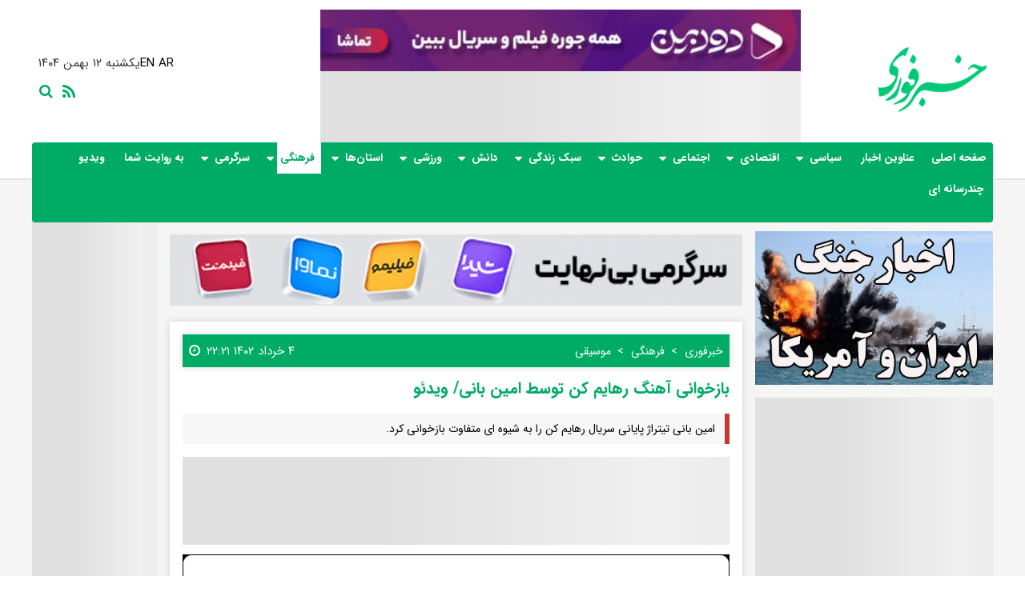

--- FILE ---
content_type: text/html; charset=UTF-8
request_url: https://www.khabarfoori.com/%D8%A8%D8%AE%D8%B4-%D9%81%D8%B1%D9%87%D9%86%DA%AF%DB%8C-69/3006935-%D8%A8%D8%A7%D8%B2%D8%AE%D9%88%D8%A7%D9%86%DB%8C-%D8%A2%D9%87%D9%86%DA%AF-%D8%B1%D9%87%D8%A7%DB%8C%D9%85-%DA%A9%D9%86-%D8%AA%D9%88%D8%B3%D8%B7-%D8%A7%D9%85%DB%8C%D9%86-%D8%A8%D8%A7%D9%86%DB%8C-%D9%88%DB%8C%D8%AF%D8%A6%D9%88
body_size: 22151
content:
<!doctype html>
<!--[if IE 9]><html class="ie ie9 lte9 dir-rtl lang-fa os-osx" lang="fa" data-ng-app="aasaamApp" dir="rtl"><![endif]-->
<!--[if (gt IE 9)|!(IE)]><!-->
<html class="dir-rtl lang-fa browser-chrome browser-chrome-131 os-osx" lang="fa" dir="rtl"><!--<![endif]-->

<head prefix="og: http://ogp.me/ns# fb: http://ogp.me/ns/fb#">
  <meta name="viewport" content="width=device-width, initial-scale=1">
  <meta name="robots" content="max-image-preview:large">
  <meta charset="utf-8">
  <title>بازخوانی آهنگ رهایم کن توسط امین بانی/ ویدئو</title>
  <meta name="theme-color" content="#00ab66">

<!-- FONT PRELOAD -->
      <link rel="preload" href="https://assets.khabarfoori.com/_v2/fonts/IRANSansWeb.woff2" as="font" type="font/woff2" crossorigin>
    <link rel="preload" href="https://assets.khabarfoori.com/_v2/fonts/IRANSansWeb_Bold.woff2" as="font" type="font/woff2" crossorigin>
    <link rel="preload" href="https://assets.khabarfoori.com/_v2/lib/fonts/fontawesome-webfont.woff2" as="font" type="font/woff2" crossorigin>
  


<link rel="dns-prefetch" href="//www.googletagmanager.com" />
<link rel="dns-prefetch" href="https://www.googletagmanager.com" />
<link rel="manifest" href="/manifest.webmanifest"> 
  <meta property="og:title" content="بازخوانی آهنگ رهایم کن توسط امین بانی/ ویدئو">
  <meta property="og:site_name" content="خبر فوری - اخبار فوری و لحظه ای | در لحظه با خبر شوید">
      <meta name="keywords" content="تیتراژ سریال,امین بانی,سریال رهایم کن">
      <meta name="description" content="امین بانی تیتراژ پایانی سریال رهایم کن را به شیوه ای متفاوت بازخوانی کرد.">
    <meta property="og:description" content="امین بانی تیتراژ پایانی سریال رهایم کن را به شیوه ای متفاوت بازخوانی کرد.">
            <meta property="og:type" content="article">
          <meta property="og:url" content="https://www.khabarfoori.com/بخش-%D9%81%D8%B1%D9%87%D9%86%DA%AF%DB%8C-69/3006935-%D8%A8%D8%A7%D8%B2%D8%AE%D9%88%D8%A7%D9%86%DB%8C-%D8%A2%D9%87%D9%86%DA%AF-%D8%B1%D9%87%D8%A7%DB%8C%D9%85-%DA%A9%D9%86-%D8%AA%D9%88%D8%B3%D8%B7-%D8%A7%D9%85%DB%8C%D9%86-%D8%A8%D8%A7%D9%86%DB%8C-%D9%88%DB%8C%D8%AF%D8%A6%D9%88">
          <meta property="og:image" content="https://cdn.khabarfoori.com/thumbnail/RBYQ1tUy01MM/MPG-GGKSFzLCrjpM5307pPl6zF97oQefSuk2EILNlfmARgxiuOBtxZXRBeqa6Tcp/t7wh4Th4mln3.jpg">
              <!-- fav icon -->
      <link href="https://assets.khabarfoori.com/favicon.ico" type="image/x-icon" rel="icon" />
      <link href="https://assets.khabarfoori.com/favicon.ico" type="image/x-icon" rel="shortcut icon" />
      <!-- apple touch fav icon -->
      <link rel="apple-touch-icon" sizes="152x152" href="https://assets.khabarfoori.com/favicon-152.png" />
      <link rel="apple-touch-icon" sizes="144x144" href="https://assets.khabarfoori.com/favicon-144.png" />
      <link rel="apple-touch-icon" sizes="120x120" href="https://assets.khabarfoori.com/favicon-120.png" />
      <link rel="apple-touch-icon" sizes="114x114" href="https://assets.khabarfoori.com/favicon-114.png" />
      <link rel="apple-touch-icon" sizes="72x72" href="https://assets.khabarfoori.com/favicon-72.png" />
      <link rel="apple-touch-icon-precomposed" href="https://assets.khabarfoori.com/favicon-57.png" />
    
  
      <link href="https://www.khabarfoori.com/بخش-%D9%81%D8%B1%D9%87%D9%86%DA%AF%DB%8C-69/3006935-%D8%A8%D8%A7%D8%B2%D8%AE%D9%88%D8%A7%D9%86%DB%8C-%D8%A2%D9%87%D9%86%DA%AF-%D8%B1%D9%87%D8%A7%DB%8C%D9%85-%DA%A9%D9%86-%D8%AA%D9%88%D8%B3%D8%B7-%D8%A7%D9%85%DB%8C%D9%86-%D8%A8%D8%A7%D9%86%DB%8C-%D9%88%DB%8C%D8%AF%D8%A6%D9%88" rel="canonical">

              <link rel="stylesheet" href="https://assets.khabarfoori.com/_v2/css/news_rtl.css?v=bd238527">
          <script>
    var socketAccess = '5400l6gmqo5dddivl001hll4k5';
    var refereData = {"type":0,"referer":null};
    var modelHits = {"8":["2721323"]};
    var pageRefereData = "\/";
    var uHash = 'DusC3C';
    var i18n = new Array();
    var masterConfig = {"domain":"khabarfoori.com","v":"bd238527","lang":"fa","blackHoleToken":"AAAAAhQDBgARIGM5ZGFhZWZlMTg0ZDM5ZjBhZmFjYjk3ZWYyZjhkZWY4BgERIGM5ZGFhZWZlMTg0ZDM5ZjBhZmFjYjk3ZWYyZjhkZWY4BgIRIGQxOThjNzgwNjBjZDVhNTRjYmM4NWEzOTViNjMxYTQ3","dir":"rtl","ajaxGeneration":true,"baseUrl":"\/","u":null,"wss":"87a47981d3116333203551aa0a8ef473","debug":false};
    var currentTime = new Date('Sat, 31 Jan 2026 23:32:53 +0000');
    var isAdverHolderMode = false;
      </script>
            <script defer src="https://assets.khabarfoori.com/_v2/lib/js/frameworks-news.min.js?v=bd238527"></script>
        
  
            <script defer src="https://assets.khabarfoori.com/_v2/lib/js/lang-fa.min.js?v=bd238527"></script>
      
                    <script defer src="https://assets.khabarfoori.com/_v2/js/main_news.min.js?v=bd238527"></script>
            </head>
<body class="news">
  <style>
@media screen and (min-width: 1200px){
.hard_news_ul1{max-height: 500px;    overflow: hidden;}
} 

.archive .tag_page .detail .uptitle {
overflow: hidden;
display: -webkit-box;
  -webkit-line-clamp: 1;
  text-overflow: ellipsis;
  -webkit-box-orient: vertical;
         white-space: normal;
}

.archive_inner {
  padding: 16px 0;
  
  @media screen and (min-width: 900px) {
    display: grid;
    gap: 16px;
    padding: 60px 0;
    grid-template-columns: minmax(0, 7fr) minmax(0, 3fr);
  }}
.position-g0 {margin: 10px auto;}
.pos-g6-parent{
display: flex;
  flex-direction: column-reverse;
}
.position-g6{
width: 100%;
}
.type-resource-image img {max-width: 100%;  height: auto;  display: block;}

@media (min-width:500px){
.upheader .zxc_header > div {max-width: 580px;}
}

button{background: unset; border: none;}

.position-h9{
  display: flex;
  justify-content: center;
}

#ynpos-16718{
    min-height: 110px;
}

#ynpos-16729{
min-height: 248px;
}

#pos-article-display-101885{
min-height: 494px;
}

#ynpos-16728{
min-height: 260px;
}


#ynpos-16727{
min-height: 250px;
}

#ynpos-16733{
min-height: 250px;
}

#yn-bnr-banner-article-16733 {
min-height: 250px;
}

#pos-article-display-101884{min-height: 557px;}

@media (min-width:500px) {
#pos-article-display-101884{
    min-height: 656px;
  }
}

.position-h7 {
  min-height: 110px;
}

.position-g8{
    min-height: 800px;
}
@media (min-width:500px) {
.position-g8{
    min-height: 1300px;
  }
}
@media (min-width:768px) {
.position-g8{
    min-height: 820px;
  }
}
@media (min-width:1000px) {
.position-g8{
    min-height: 746px;
  }
}

.position-g7{
    min-height: 700px;
}
@media (min-width:860px) {
.position-g7{
    min-height: 440px;
  }
}
@media (min-width:1000px) {
.position-g7{
    min-height: 512px;
  }
}

.position-g3{
    min-height: 250px;
}


#pos-article-display-101887{
  min-height: 450px;
}
@media (min-width:1000px) {
#pos-article-display-101887{
    min-height: 485px;
  }
}

.position-g6 {
  min-height: 110px;
  display: flex;
  justify-content: center;
}

.position-g6 iframe {
width: 100%;
  height: 110px;
}

.position-h0 {
  min-height: 610px;
}
.position-h1 {
 min-height: 610px;
}
#main_ck_editor .audio-inline {
        height: 40px;
}
.widget_tala {
margin: 0 auto;
width: 100%;
}
.widget_tala iframe {
width: 100%;
}
.front_o iframe{
aspect-ratio: 16/9;
}
@media only screen and (max-width: 750px) {
.position-a0{
 max-width: auto;
}
}
@media only screen and (min-width: 750px) {
  .position-a0 {
max-width: 600px !important;
  }
}


.news .hamster_widget .header_title span {font-size: 1rem;}
@media (min-width: 550px) {.tav-smoothie-player-container{flex: 300px 0 0 !important;}}
@media (min-width: 550px) {.tav-smoothie-player-container{flex: 220px 0 0 !important;}}
@media only screen and (min-width: 600px) {.pelikan_cnt {display: none;}}
.comment-list ul li .comment-list-cnt .matn-comment .comment-reply .dislike {padding-right: 16px;}
.comment-list ul li .comment-list-cnt .matn-comment .comment-reply .like {padding-right: 16px;}
.type-resource-image {max-width: 100%;}
.type-resource-image a {background-size: contain;max-width: 100%;background-repeat: no-repeat;}
.install-app {z-index: 5;}
.article_content video {aspect-ratio: 16/9;width: 100%;}
.aasaam {font-size: 13px;}

h1, h2, h3, h4, h5, h6, strong, b {font-weight: normal;}
.ima-ad-container {top : 0;}
.news iframe[src^="https://www.aparat.com"] {width: 100%;    border: none;aspect-ratio: 16/9;}
.h_iframe-aparat_embed_frame { aspect-ratio: 16/9;}
.nav_toggle li a {padding: 8px 4px;}
@media screen and (max-width: 1200px) and (min-width: 800px) {
.top_nav {    bottom: -55px;}
.hard_news {padding-top: 37px;}
.front_f ul li > span {background-color: #8f9091;}

  .row_landing_inner .left_side {
@media (min-width: 1100px) {
    margin-top: 21px;
  }
}

</style>




<!-- pelikan -->
<script>
  var categoryIds = ["37","69","208"]</script>

<header id="header" class="container">
    <div class="main_wrapper relative">
        <div class="upheader container">
            <!-- logo -->
            <div class="logo" itemscope="" itemtype="http://schema.org/Organization">
                <a href="/" target="_self" title="خبرفوری" itemprop="url">
                    <img width="135" height="81" loading="eager" class="printme" src="/images/logo.png" alt="خبرفوری" itemprop="logo">
                </a>
            </div>
            <!-- end of logo -->
            <!-- date -->
            <div class="header_date">
                <div class=date>
    <span dir="rtl" class="time_fa">
    <time datetime="2026-01-31T23:32:53+00:00" data-calendar-georgian="یکشنبه ۱۲ بهمن ۱۴۰۴" >یکشنبه ۱۲ بهمن ۱۴۰۴</time>    </span>
    <span dir="ltr" class="time_en">
    <time datetime="2026-01-31T23:32:53+00:00" data-calendar-persian="12 Bahman 1404" >1 February 2026</time>    </span>
    <div class="langs">
        <a href="https://en.khabarfoori.com/">EN</a>
        <a href="https://ar.khabarfoori.com/">AR</a>
    </div> 
</div>                <div class="header_search">
                    <form id="search-form" class="search container" action="/newsstudios/search">
    <input id="search_input_id" name="q" placeholder="جستجو" type="text">
    <span class="fa mdi mdi-24px mdi-magnify d-inline-block px-1"></span>
    <label for="search_input_id"></label>
</form>                                                                    <a class="rss" href="/fa/feeds/?p=Y2F0ZWdvcmllcz02OQ%2C%2C" target="_blank" rel="nofollow" title="rss">
                            <span><i class="fa fa-feed"></i></span>
                        </a>
                                    </div>
            </div>
            <!-- end of date -->
            
                <!-- ********** A0 ********** -->
                <div class="zxc_header">
                      <div  class="type-resource type-resource-image position-a0 ">
    <a target="_blank" rel="nofollow"  href="/advertisements/triggered/291/" >
      <img loading="lazy" width="728" height="90" src="https://cdn.khabarfoori.com/servev2/nJhHpHwfLikE/5Uwvb7W7Zm0,/%D8%A8%D8%A7%D8%B2%DB%8C%DA%AF%D9%88%D8%B4%DB%8C+%2F+%D9%87%D8%AF%D8%B1+%D8%B5%D9%81%D8%AD%D9%87+%D8%AE%D8%A8%D8%B1%2F+%D8%A8%D8%A7%D9%84%D8%A7%DB%8C+%D8%A8%D9%86%D8%B1+%DB%8C%DA%A9%D8%AA%D8%A7%D9%86%D8%AA.jpeg" alt="بازیگوشی / هدر صفحه خبر/ بالای بنر یکتانت" />
    </a>
  </div>

<div  style="width: px;
		height: px;
  overflow: hidden;" class="type-script position-a0 ">
<div class="yn-bnr" id="ynpos-16718"></div>
</div>                </div>
                <!-- ********** END OF A0 ********** -->
            
            <!-- ********** end of B1 ********** -->
        </div>
        <nav class="top_nav nav_cnt container noprint" itemscope itemtype="http://schema.org/SiteNavigationElement">
            <a class="show_menu" href="javascript:void(0)" title="منو">
                <i class="fa fa-bars" aria-hidden="true"></i>
                منو
            </a>
            <div class="close_menu" href="javascript:void(0)" title="بستن">
                <i class="fa fa-times" aria-hidden="true"></i>
                بستن
            </div>
            
            <ul class="nav_toggle sub_menu container">
                            <li class="container  9 ">
                    <div class="button">
                        <a title="صفحه اصلی" href="/" itemprop="url">
                            صفحه اصلی                        </a>
                                            </div>
                                    </li>
                            <li class="container  10 ">
                    <div class="button">
                        <a title="عناوین اخبار" href="/بخش-%D8%A7%D8%AE%D8%A8%D8%A7%D8%B1-2" itemprop="url">
                            عناوین اخبار                        </a>
                                            </div>
                                    </li>
                            <li class="container  11 ">
                    <div class="button">
                        <a title=" سیاسی" href="/بخش-%D8%B3%DB%8C%D8%A7%D8%B3%DB%8C-59" itemprop="url">
                             سیاسی                        </a>
                                                    <i class="fa fa-sort-desc" aria-hidden="true"></i>
                                            </div>
                            <ul class="nav_toggle sub_menu container">
                            <li class="container  12 ">
                    <div class="button">
                        <a title=" دفاعی" href="/بخش-%D8%AF%D9%81%D8%A7%D8%B9%DB%8C-32" itemprop="url">
                             دفاعی                        </a>
                                            </div>
                                    </li>
                            <li class="container  13 ">
                    <div class="button">
                        <a title=" قضایی" href="/بخش-%D9%82%D8%B6%D8%A7%DB%8C%DB%8C-45" itemprop="url">
                             قضایی                        </a>
                                            </div>
                                    </li>
                            <li class="container  14 ">
                    <div class="button">
                        <a title=" سیاست داخلی" href="/بخش-%D8%B3%DB%8C%D8%A7%D8%B3%D8%AA-%D8%AF%D8%A7%D8%AE%D9%84%DB%8C-46" itemprop="url">
                             سیاست داخلی                        </a>
                                            </div>
                                    </li>
                            <li class="container  15 ">
                    <div class="button">
                        <a title=" سیاست خارجی" href="/بخش-%D8%B3%DB%8C%D8%A7%D8%B3%D8%AA-%D8%AE%D8%A7%D8%B1%D8%AC%DB%8C-52" itemprop="url">
                             سیاست خارجی                        </a>
                                            </div>
                                    </li>
                            <li class="container  16 ">
                    <div class="button">
                        <a title=" مجلس" href="/بخش-%D9%85%D8%AC%D9%84%D8%B3-54" itemprop="url">
                             مجلس                        </a>
                                            </div>
                                    </li>
                            <li class="container  17 ">
                    <div class="button">
                        <a title=" دولت" href="/بخش-%D8%AF%D9%88%D9%84%D8%AA-86" itemprop="url">
                             دولت                        </a>
                                            </div>
                                    </li>
                            <li class="container  18 ">
                    <div class="button">
                        <a title=" بین الملل" href="/بخش-%D8%A8%DB%8C%D9%86-%D8%A7%D9%84%D9%85%D9%84%D9%84-103" itemprop="url">
                             بین الملل                        </a>
                                            </div>
                                    </li>
                            <li class="container  19 ">
                    <div class="button">
                        <a title=" رهبری" href="/بخش-%D8%B1%D9%87%D8%A8%D8%B1%DB%8C-134" itemprop="url">
                             رهبری                        </a>
                                            </div>
                                    </li>
                            <li class="container  20 ">
                    <div class="button">
                        <a title=" انتخابات" href="/بخش-%D8%A7%D9%86%D8%AA%D8%AE%D8%A7%D8%A8%D8%A7%D8%AA-150" itemprop="url">
                             انتخابات                        </a>
                                            </div>
                                    </li>
                    </ul>
                    </li>
                            <li class="container  21 ">
                    <div class="button">
                        <a title=" اقتصادی" href="/بخش-%D8%A7%D9%82%D8%AA%D8%B5%D8%A7%D8%AF%DB%8C-145" itemprop="url">
                             اقتصادی                        </a>
                                                    <i class="fa fa-sort-desc" aria-hidden="true"></i>
                                            </div>
                            <ul class="nav_toggle sub_menu container">
                            <li class="container  122 ">
                    <div class="button">
                        <a title=" تولید و صنعت" href="/بخش-%D8%AA%D9%88%D9%84%DB%8C%D8%AF-%D8%B5%D9%86%D8%B9%D8%AA-4" itemprop="url">
                             تولید و صنعت                        </a>
                                            </div>
                                    </li>
                            <li class="container  22 ">
                    <div class="button">
                        <a title=" انرژی" href="/بخش-%D8%A7%D9%86%D8%B1%DA%98%DB%8C-36" itemprop="url">
                             انرژی                        </a>
                                            </div>
                                    </li>
                            <li class="container  23 ">
                    <div class="button">
                        <a title=" بانک،بورس،بیمه" href="/بخش-%D8%A8%D8%A7%D9%86%DA%A9-%D8%A8%D9%88%D8%B1%D8%B3-%D8%A8%DB%8C%D9%85%D9%87-49" itemprop="url">
                             بانک،بورس،بیمه                        </a>
                                            </div>
                                    </li>
                            <li class="container  24 ">
                    <div class="button">
                        <a title=" اقتصاد جهان" href="/بخش-%D8%A7%D9%82%D8%AA%D8%B5%D8%A7%D8%AF-%D8%AC%D9%87%D8%A7%D9%86-64" itemprop="url">
                             اقتصاد جهان                        </a>
                                            </div>
                                    </li>
                            <li class="container  25 ">
                    <div class="button">
                        <a title=" بازار و تجارت" href="/بخش-%D8%A8%D8%A7%D8%B2%D8%A7%D8%B1-%D8%AA%D8%AC%D8%A7%D8%B1%D8%AA-93" itemprop="url">
                             بازار و تجارت                        </a>
                                            </div>
                                    </li>
                            <li class="container  26 ">
                    <div class="button">
                        <a title=" کشاورزی" href="/بخش-%DA%A9%D8%B4%D8%A7%D9%88%D8%B1%D8%B2%DB%8C-106" itemprop="url">
                             کشاورزی                        </a>
                                            </div>
                                    </li>
                            <li class="container  27 ">
                    <div class="button">
                        <a title=" راه و مسکن" href="/بخش-%D8%B1%D8%A7%D9%87-%D9%85%D8%B3%DA%A9%D9%86-107" itemprop="url">
                             راه و مسکن                        </a>
                                            </div>
                                    </li>
                            <li class="container  28 ">
                    <div class="button">
                        <a title=" اقتصاد ایران" href="/بخش-%D8%A7%D9%82%D8%AA%D8%B5%D8%A7%D8%AF-%D8%A7%DB%8C%D8%B1%D8%A7%D9%86-110" itemprop="url">
                             اقتصاد ایران                        </a>
                                            </div>
                                    </li>
                            <li class="container  29 ">
                    <div class="button">
                        <a title=" ارتباطات" href="/بخش-%D8%A7%D8%B1%D8%AA%D8%A8%D8%A7%D8%B7%D8%A7%D8%AA-118" itemprop="url">
                             ارتباطات                        </a>
                                            </div>
                                    </li>
                            <li class="container  30 ">
                    <div class="button">
                        <a title=" خودرو" href="/بخش-%D8%AE%D9%88%D8%AF%D8%B1%D9%88-131" itemprop="url">
                             خودرو                        </a>
                                            </div>
                                    </li>
                            <li class="container  128 ">
                    <div class="button">
                        <a title=" ارز و طلا" href="/بخش-%D8%A7%D8%B1%D8%B2-%D8%B7%D9%84%D8%A7-136" itemprop="url">
                             ارز و طلا                        </a>
                                            </div>
                                    </li>
                    </ul>
                    </li>
                            <li class="container  31 ">
                    <div class="button">
                        <a title=" اجتماعی" href="/بخش-%D8%A7%D8%AC%D8%AA%D9%85%D8%A7%D8%B9%DB%8C-158" itemprop="url">
                             اجتماعی                        </a>
                                                    <i class="fa fa-sort-desc" aria-hidden="true"></i>
                                            </div>
                            <ul class="nav_toggle sub_menu container">
                            <li class="container  49 ">
                    <div class="button">
                        <a title=" روانشناسی" href="/بخش-%D8%B1%D9%88%D8%A7%D9%86%D8%B4%D9%86%D8%A7%D8%B3%DB%8C-13" itemprop="url">
                             روانشناسی                        </a>
                                            </div>
                                    </li>
                            <li class="container  50 ">
                    <div class="button">
                        <a title=" خانواده" href="/بخش-%D8%AE%D8%A7%D9%86%D9%88%D8%A7%D8%AF%D9%87-18" itemprop="url">
                             خانواده                        </a>
                                            </div>
                                    </li>
                            <li class="container  32 ">
                    <div class="button">
                        <a title=" آسیب های اجتماعی" href="/بخش-%D8%A2%D8%B3%DB%8C%D8%A8-%D9%87%D8%A7%DB%8C-%D8%A7%D8%AC%D8%AA%D9%85%D8%A7%D8%B9%DB%8C-38" itemprop="url">
                             آسیب های اجتماعی                        </a>
                                            </div>
                                    </li>
                            <li class="container  33 ">
                    <div class="button">
                        <a title=" سلامت" href="/بخش-%D8%B3%D9%84%D8%A7%D9%85%D8%AA-50" itemprop="url">
                             سلامت                        </a>
                                            </div>
                                    </li>
                            <li class="container  34 ">
                    <div class="button">
                        <a title=" شهری و روستایی" href="/بخش-%D8%B4%D9%87%D8%B1%DB%8C-%D8%B1%D9%88%D8%B3%D8%AA%D8%A7%DB%8C%DB%8C-83" itemprop="url">
                             شهری و روستایی                        </a>
                                            </div>
                                    </li>
                            <li class="container  35 ">
                    <div class="button">
                        <a title=" انتظامی" href="/بخش-%D8%A7%D9%86%D8%AA%D8%B8%D8%A7%D9%85%DB%8C-96" itemprop="url">
                             انتظامی                        </a>
                                            </div>
                                    </li>
                            <li class="container  36 ">
                    <div class="button">
                        <a title=" آموزش" href="/بخش-%D8%A2%D9%85%D9%88%D8%B2%D8%B4-126" itemprop="url">
                             آموزش                        </a>
                                            </div>
                                    </li>
                            <li class="container  37 ">
                    <div class="button">
                        <a title=" محیط زیست" href="/بخش-%D9%85%D8%AD%DB%8C%D8%B7-%D8%B2%DB%8C%D8%B3%D8%AA-142" itemprop="url">
                             محیط زیست                        </a>
                                            </div>
                                    </li>
                    </ul>
                    </li>
                            <li class="container  38 ">
                    <div class="button">
                        <a title=" حوادث" href="/بخش-%D8%AD%D9%88%D8%A7%D8%AF%D8%AB-22" itemprop="url">
                             حوادث                        </a>
                                                    <i class="fa fa-sort-desc" aria-hidden="true"></i>
                                            </div>
                            <ul class="nav_toggle sub_menu container">
                            <li class="container  39 ">
                    <div class="button">
                        <a title=" حوادث طبیعی" href="/بخش-%D8%AD%D9%88%D8%A7%D8%AF%D8%AB-%D8%B7%D8%A8%DB%8C%D8%B9%DB%8C-27" itemprop="url">
                             حوادث طبیعی                        </a>
                                            </div>
                                    </li>
                            <li class="container  40 ">
                    <div class="button">
                        <a title=" آتش سوزی" href="/بخش-%D8%A2%D8%AA%D8%B4-%D8%B3%D9%88%D8%B2%DB%8C-84" itemprop="url">
                             آتش سوزی                        </a>
                                            </div>
                                    </li>
                            <li class="container  41 ">
                    <div class="button">
                        <a title=" راهنمای حقوقی" href="/بخش-%D8%B1%D8%A7%D9%87%D9%86%D9%85%D8%A7%DB%8C-%D8%AD%D9%82%D9%88%D9%82%DB%8C-92" itemprop="url">
                             راهنمای حقوقی                        </a>
                                            </div>
                                    </li>
                            <li class="container  42 ">
                    <div class="button">
                        <a title=" حقوق قضایی" href="/بخش-%D8%AD%D9%82%D9%88%D9%82-%D9%82%D8%B6%D8%A7%DB%8C%DB%8C-111" itemprop="url">
                             حقوق قضایی                        </a>
                                            </div>
                                    </li>
                            <li class="container  43 ">
                    <div class="button">
                        <a title=" دادگاه" href="/بخش-%D8%AF%D8%A7%D8%AF%DA%AF%D8%A7%D9%87-127" itemprop="url">
                             دادگاه                        </a>
                                            </div>
                                    </li>
                            <li class="container  44 ">
                    <div class="button">
                        <a title=" تصادف" href="/بخش-%D8%AA%D8%B5%D8%A7%D8%AF%D9%81-135" itemprop="url">
                             تصادف                        </a>
                                            </div>
                                    </li>
                            <li class="container  45 ">
                    <div class="button">
                        <a title=" خودکشی" href="/بخش-%D8%AE%D9%88%D8%AF%DA%A9%D8%B4%DB%8C-167" itemprop="url">
                             خودکشی                        </a>
                                            </div>
                                    </li>
                            <li class="container  46 ">
                    <div class="button">
                        <a title=" سرقت،زورگیری" href="/بخش-%D8%B3%D8%B1%D9%82%D8%AA-%D8%B2%D9%88%D8%B1%DA%AF%DB%8C%D8%B1%DB%8C-168" itemprop="url">
                             سرقت،زورگیری                        </a>
                                            </div>
                                    </li>
                            <li class="container  47 ">
                    <div class="button">
                        <a title=" جنایی" href="/بخش-%D8%AC%D9%86%D8%A7%DB%8C%DB%8C-172" itemprop="url">
                             جنایی                        </a>
                                            </div>
                                    </li>
                    </ul>
                    </li>
                            <li class="container  48 ">
                    <div class="button">
                        <a title=" سبک زندگی" href="/بخش-%D8%B3%D8%A8%DA%A9-%D8%B2%D9%86%D8%AF%DA%AF%DB%8C-11" itemprop="url">
                             سبک زندگی                        </a>
                                                    <i class="fa fa-sort-desc" aria-hidden="true"></i>
                                            </div>
                            <ul class="nav_toggle sub_menu container">
                            <li class="container  123 ">
                    <div class="button">
                        <a title=" موفقیت" href="/بخش-%D9%85%D9%88%D9%81%D9%82%DB%8C%D8%AA-78" itemprop="url">
                             موفقیت                        </a>
                                            </div>
                                    </li>
                            <li class="container  51 ">
                    <div class="button">
                        <a title=" تغذیه" href="/بخش-%D8%AA%D8%BA%D8%B0%DB%8C%D9%87-67" itemprop="url">
                             تغذیه                        </a>
                                            </div>
                                    </li>
                            <li class="container  52 ">
                    <div class="button">
                        <a title=" مد و دکوراسیون" href="/بخش-%D9%85%D8%AF-%D8%AF%DA%A9%D9%88%D8%B1%D8%A7%D8%B3%DB%8C%D9%88%D9%86-88" itemprop="url">
                             مد و دکوراسیون                        </a>
                                            </div>
                                    </li>
                            <li class="container  53 ">
                    <div class="button">
                        <a title=" زندگی بهتر" href="/بخش-%D8%B2%D9%86%D8%AF%DA%AF%DB%8C-%D8%A8%D9%87%D8%AA%D8%B1-146" itemprop="url">
                             زندگی بهتر                        </a>
                                            </div>
                                    </li>
                    </ul>
                    </li>
                            <li class="container  54 ">
                    <div class="button">
                        <a title=" دانش" href="/بخش-%D8%AF%D8%A7%D9%86%D8%B4-9" itemprop="url">
                             دانش                        </a>
                                                    <i class="fa fa-sort-desc" aria-hidden="true"></i>
                                            </div>
                            <ul class="nav_toggle sub_menu container">
                            <li class="container  55 ">
                    <div class="button">
                        <a title=" استارتاپ ها" href="/بخش-%D8%A7%D8%B3%D8%AA%D8%A7%D8%B1%D8%AA%D8%A7%D9%BE-%D9%87%D8%A7-87" itemprop="url">
                             استارتاپ ها                        </a>
                                            </div>
                                    </li>
                            <li class="container  56 ">
                    <div class="button">
                        <a title=" نجوم" href="/بخش-%D9%86%D8%AC%D9%88%D9%85-114" itemprop="url">
                             نجوم                        </a>
                                            </div>
                                    </li>
                            <li class="container  57 ">
                    <div class="button">
                        <a title=" تازه های علم" href="/بخش-%D8%AA%D8%A7%D8%B2%D9%87-%D9%87%D8%A7%DB%8C-%D8%B9%D9%84%D9%85-124" itemprop="url">
                             تازه های علم                        </a>
                                            </div>
                                    </li>
                            <li class="container  58 ">
                    <div class="button">
                        <a title=" فناوری" href="/بخش-%D9%81%D9%86%D8%A7%D9%88%D8%B1%DB%8C-171" itemprop="url">
                             فناوری                        </a>
                                            </div>
                                    </li>
                    </ul>
                    </li>
                            <li class="container  59 ">
                    <div class="button">
                        <a title=" ورزشی" href="/بخش-%D9%88%D8%B1%D8%B2%D8%B4%DB%8C-173" itemprop="url">
                             ورزشی                        </a>
                                                    <i class="fa fa-sort-desc" aria-hidden="true"></i>
                                            </div>
                            <ul class="nav_toggle sub_menu container">
                            <li class="container  60 ">
                    <div class="button">
                        <a title=" ورزشهای رزمی" href="/بخش-%D9%88%D8%B1%D8%B2%D8%B4%D9%87%D8%A7%DB%8C-%D8%B1%D8%B2%D9%85%DB%8C-41" itemprop="url">
                             ورزشهای رزمی                        </a>
                                            </div>
                                    </li>
                            <li class="container  61 ">
                    <div class="button">
                        <a title=" کشتی و وزنه برداری" href="/بخش-%DA%A9%D8%B4%D8%AA%DB%8C-%D9%88%D8%B2%D9%86%D9%87-%D8%A8%D8%B1%D8%AF%D8%A7%D8%B1%DB%8C-63" itemprop="url">
                             کشتی و وزنه برداری                        </a>
                                            </div>
                                    </li>
                            <li class="container  62 ">
                    <div class="button">
                        <a title=" سایر ورزشها" href="/بخش-%D8%B3%D8%A7%DB%8C%D8%B1-%D9%88%D8%B1%D8%B2%D8%B4%D9%87%D8%A7-75" itemprop="url">
                             سایر ورزشها                        </a>
                                            </div>
                                    </li>
                            <li class="container  63 ">
                    <div class="button">
                        <a title=" ورزش معلولین" href="/بخش-%D9%88%D8%B1%D8%B2%D8%B4-%D9%85%D8%B9%D9%84%D9%88%D9%84%DB%8C%D9%86-82" itemprop="url">
                             ورزش معلولین                        </a>
                                            </div>
                                    </li>
                            <li class="container  64 ">
                    <div class="button">
                        <a title=" فوتبال و فوتسال" href="/بخش-%D9%81%D9%88%D8%AA%D8%A8%D8%A7%D9%84-%D9%81%D9%88%D8%AA%D8%B3%D8%A7%D9%84-94" itemprop="url">
                             فوتبال و فوتسال                        </a>
                                            </div>
                                    </li>
                            <li class="container  65 ">
                    <div class="button">
                        <a title=" توپ و تور" href="/بخش-%D8%AA%D9%88%D9%BE-%D8%AA%D9%88%D8%B1-121" itemprop="url">
                             توپ و تور                        </a>
                                            </div>
                                    </li>
                    </ul>
                    </li>
                            <li class="container  66 ostani_menu">
                    <div class="button">
                        <a title=" استان‌ها" href="/بخش-%D8%A7%D8%B3%D8%AA%D8%A7%D9%86-%D9%87%D8%A7-138" itemprop="url">
                             استان‌ها                        </a>
                                                    <i class="fa fa-sort-desc" aria-hidden="true"></i>
                                            </div>
                            <ul class="nav_toggle sub_menu container">
                            <li class="container  67 ">
                    <div class="button">
                        <a title=" بوشهر" href="/بخش-%D8%A8%D9%88%D8%B4%D9%87%D8%B1-6" itemprop="url">
                             بوشهر                        </a>
                                            </div>
                                    </li>
                            <li class="container  68 ">
                    <div class="button">
                        <a title=" لرستان" href="/بخش-%D9%84%D8%B1%D8%B3%D8%AA%D8%A7%D9%86-7" itemprop="url">
                             لرستان                        </a>
                                            </div>
                                    </li>
                            <li class="container  69 ">
                    <div class="button">
                        <a title=" هرمزگان" href="/بخش-%D9%87%D8%B1%D9%85%D8%B2%DA%AF%D8%A7%D9%86-8" itemprop="url">
                             هرمزگان                        </a>
                                            </div>
                                    </li>
                            <li class="container  70 ">
                    <div class="button">
                        <a title=" مازندران" href="/بخش-%D9%85%D8%A7%D8%B2%D9%86%D8%AF%D8%B1%D8%A7%D9%86-15" itemprop="url">
                             مازندران                        </a>
                                            </div>
                                    </li>
                            <li class="container  71 ">
                    <div class="button">
                        <a title=" زنجان" href="/بخش-%D8%B2%D9%86%D8%AC%D8%A7%D9%86-21" itemprop="url">
                             زنجان                        </a>
                                            </div>
                                    </li>
                            <li class="container  72 ">
                    <div class="button">
                        <a title=" کرمانشاه" href="/بخش-%DA%A9%D8%B1%D9%85%D8%A7%D9%86%D8%B4%D8%A7%D9%87-31" itemprop="url">
                             کرمانشاه                        </a>
                                            </div>
                                    </li>
                            <li class="container  73 ">
                    <div class="button">
                        <a title=" تهران" href="/بخش-%D8%AA%D9%87%D8%B1%D8%A7%D9%86-35" itemprop="url">
                             تهران                        </a>
                                            </div>
                                    </li>
                            <li class="container  74 ">
                    <div class="button">
                        <a title=" آذربایجان غربی" href="/بخش-%D8%A2%D8%B0%D8%B1%D8%A8%D8%A7%DB%8C%D8%AC%D8%A7%D9%86-%D8%BA%D8%B1%D8%A8%DB%8C-40" itemprop="url">
                             آذربایجان غربی                        </a>
                                            </div>
                                    </li>
                            <li class="container  75 ">
                    <div class="button">
                        <a title=" فارس" href="/بخش-%D9%81%D8%A7%D8%B1%D8%B3-57" itemprop="url">
                             فارس                        </a>
                                            </div>
                                    </li>
                            <li class="container  76 ">
                    <div class="button">
                        <a title=" مرکزی" href="/بخش-%D9%85%D8%B1%DA%A9%D8%B2%DB%8C-58" itemprop="url">
                             مرکزی                        </a>
                                            </div>
                                    </li>
                            <li class="container  77 ">
                    <div class="button">
                        <a title=" قم" href="/بخش-%D9%82%D9%85-60" itemprop="url">
                             قم                        </a>
                                            </div>
                                    </li>
                            <li class="container  78 ">
                    <div class="button">
                        <a title=" گلستان" href="/بخش-%DA%AF%D9%84%D8%B3%D8%AA%D8%A7%D9%86-68" itemprop="url">
                             گلستان                        </a>
                                            </div>
                                    </li>
                            <li class="container  79 ">
                    <div class="button">
                        <a title=" خراسان رضوی" href="/بخش-%D8%AE%D8%B1%D8%A7%D8%B3%D8%A7%D9%86-%D8%B1%D8%B6%D9%88%DB%8C-74" itemprop="url">
                             خراسان رضوی                        </a>
                                            </div>
                                    </li>
                            <li class="container  80 ">
                    <div class="button">
                        <a title=" چهارمحال و بختیاری" href="/بخش-%DA%86%D9%87%D8%A7%D8%B1%D9%85%D8%AD%D8%A7%D9%84-%D8%A8%D8%AE%D8%AA%DB%8C%D8%A7%D8%B1%DB%8C-89" itemprop="url">
                             چهارمحال و بختیاری                        </a>
                                            </div>
                                    </li>
                            <li class="container  81 ">
                    <div class="button">
                        <a title=" سمنان" href="/بخش-%D8%B3%D9%85%D9%86%D8%A7%D9%86-90" itemprop="url">
                             سمنان                        </a>
                                            </div>
                                    </li>
                            <li class="container  82 ">
                    <div class="button">
                        <a title=" اردبیل" href="/بخش-%D8%A7%D8%B1%D8%AF%D8%A8%DB%8C%D9%84-98" itemprop="url">
                             اردبیل                        </a>
                                            </div>
                                    </li>
                            <li class="container  83 ">
                    <div class="button">
                        <a title=" قزوین" href="/بخش-%D9%82%D8%B2%D9%88%DB%8C%D9%86-99" itemprop="url">
                             قزوین                        </a>
                                            </div>
                                    </li>
                            <li class="container  84 ">
                    <div class="button">
                        <a title=" کرمان" href="/بخش-%DA%A9%D8%B1%D9%85%D8%A7%D9%86-104" itemprop="url">
                             کرمان                        </a>
                                            </div>
                                    </li>
                            <li class="container  85 ">
                    <div class="button">
                        <a title=" گیلان" href="/بخش-%DA%AF%DB%8C%D9%84%D8%A7%D9%86-109" itemprop="url">
                             گیلان                        </a>
                                            </div>
                                    </li>
                            <li class="container  86 ">
                    <div class="button">
                        <a title=" ایلام" href="/بخش-%D8%A7%DB%8C%D9%84%D8%A7%D9%85-130" itemprop="url">
                             ایلام                        </a>
                                            </div>
                                    </li>
                            <li class="container  87 ">
                    <div class="button">
                        <a title=" البرز" href="/بخش-%D8%A7%D9%84%D8%A8%D8%B1%D8%B2-137" itemprop="url">
                             البرز                        </a>
                                            </div>
                                    </li>
                            <li class="container  88 ">
                    <div class="button">
                        <a title=" خراسان جنوبی" href="/بخش-%D8%AE%D8%B1%D8%A7%D8%B3%D8%A7%D9%86-%D8%AC%D9%86%D9%88%D8%A8%DB%8C-147" itemprop="url">
                             خراسان جنوبی                        </a>
                                            </div>
                                    </li>
                            <li class="container  89 ">
                    <div class="button">
                        <a title=" کهگیلویه و بویراحمد" href="/بخش-%DA%A9%D9%87%DA%AF%DB%8C%D9%84%D9%88%DB%8C%D9%87-%D8%A8%D9%88%DB%8C%D8%B1%D8%A7%D8%AD%D9%85%D8%AF-148" itemprop="url">
                             کهگیلویه و بویراحمد                        </a>
                                            </div>
                                    </li>
                            <li class="container  90 ">
                    <div class="button">
                        <a title=" اصفهان" href="/بخش-%D8%A7%D8%B5%D9%81%D9%87%D8%A7%D9%86-151" itemprop="url">
                             اصفهان                        </a>
                                            </div>
                                    </li>
                            <li class="container  91 ">
                    <div class="button">
                        <a title=" سیستان و بلوچستان" href="/بخش-%D8%B3%DB%8C%D8%B3%D8%AA%D8%A7%D9%86-%D8%A8%D9%84%D9%88%DA%86%D8%B3%D8%AA%D8%A7%D9%86-152" itemprop="url">
                             سیستان و بلوچستان                        </a>
                                            </div>
                                    </li>
                            <li class="container  92 ">
                    <div class="button">
                        <a title=" خوزستان" href="/بخش-%D8%AE%D9%88%D8%B2%D8%B3%D8%AA%D8%A7%D9%86-156" itemprop="url">
                             خوزستان                        </a>
                                            </div>
                                    </li>
                            <li class="container  93 ">
                    <div class="button">
                        <a title=" همدان" href="/بخش-%D9%87%D9%85%D8%AF%D8%A7%D9%86-159" itemprop="url">
                             همدان                        </a>
                                            </div>
                                    </li>
                            <li class="container  94 ">
                    <div class="button">
                        <a title=" کردستان" href="/بخش-%DA%A9%D8%B1%D8%AF%D8%B3%D8%AA%D8%A7%D9%86-162" itemprop="url">
                             کردستان                        </a>
                                            </div>
                                    </li>
                            <li class="container  95 ">
                    <div class="button">
                        <a title=" آذربایجان شرقی" href="/بخش-%D8%A2%D8%B0%D8%B1%D8%A8%D8%A7%DB%8C%D8%AC%D8%A7%D9%86-%D8%B4%D8%B1%D9%82%DB%8C-163" itemprop="url">
                             آذربایجان شرقی                        </a>
                                            </div>
                                    </li>
                            <li class="container  96 ">
                    <div class="button">
                        <a title=" خراسان شمالی" href="/بخش-%D8%AE%D8%B1%D8%A7%D8%B3%D8%A7%D9%86-%D8%B4%D9%85%D8%A7%D9%84%DB%8C-174" itemprop="url">
                             خراسان شمالی                        </a>
                                            </div>
                                    </li>
                            <li class="container  124 ">
                    <div class="button">
                        <a title=" یزد" href="/بخش-%DB%8C%D8%B2%D8%AF-105" itemprop="url">
                             یزد                        </a>
                                            </div>
                                    </li>
                    </ul>
                    </li>
                            <li class="container active 97 ">
                    <div class="button">
                        <a title=" فرهنگی" href="/بخش-%D9%81%D8%B1%D9%87%D9%86%DA%AF%DB%8C-69" itemprop="url">
                             فرهنگی                        </a>
                                                    <i class="fa fa-sort-desc" aria-hidden="true"></i>
                                            </div>
                            <ul class="nav_toggle sub_menu container">
                            <li class="container  98 ">
                    <div class="button">
                        <a title=" تجسمی" href="/بخش-%D8%AA%D8%AC%D8%B3%D9%85%DB%8C-19" itemprop="url">
                             تجسمی                        </a>
                                            </div>
                                    </li>
                            <li class="container  99 ">
                    <div class="button">
                        <a title=" اندیشه" href="/بخش-%D8%A7%D9%86%D8%AF%DB%8C%D8%B4%D9%87-28" itemprop="url">
                             اندیشه                        </a>
                                            </div>
                                    </li>
                            <li class="container  100 ">
                    <div class="button">
                        <a title=" موسیقی" href="/بخش-%D9%85%D9%88%D8%B3%DB%8C%D9%82%DB%8C-37" itemprop="url">
                             موسیقی                        </a>
                                            </div>
                                    </li>
                            <li class="container  101 ">
                    <div class="button">
                        <a title=" تفریحی و گردشگری" href="/بخش-%D8%AA%D9%81%D8%B1%DB%8C%D8%AD%DB%8C-%DA%AF%D8%B1%D8%AF%D8%B4%DA%AF%D8%B1%DB%8C-77" itemprop="url">
                             تفریحی و گردشگری                        </a>
                                            </div>
                                    </li>
                            <li class="container  102 ">
                    <div class="button">
                        <a title=" چهره ها" href="/بخش-%DA%86%D9%87%D8%B1%D9%87-%D9%87%D8%A7-101" itemprop="url">
                             چهره ها                        </a>
                                            </div>
                                    </li>
                            <li class="container  103 ">
                    <div class="button">
                        <a title=" رسانه" href="/بخش-%D8%B1%D8%B3%D8%A7%D9%86%D9%87-102" itemprop="url">
                             رسانه                        </a>
                                            </div>
                                    </li>
                            <li class="container  104 ">
                    <div class="button">
                        <a title=" کتاب و ادبیات" href="/بخش-%DA%A9%D8%AA%D8%A7%D8%A8-%D8%A7%D8%AF%D8%A8%DB%8C%D8%A7%D8%AA-165" itemprop="url">
                             کتاب و ادبیات                        </a>
                                            </div>
                                    </li>
                            <li class="container  105 ">
                    <div class="button">
                        <a title=" سینما و تئاتر" href="/بخش-%D8%B3%DB%8C%D9%86%D9%85%D8%A7-%D8%AA%D8%A6%D8%A7%D8%AA%D8%B1-169" itemprop="url">
                             سینما و تئاتر                        </a>
                                            </div>
                                    </li>
                    </ul>
                    </li>
                            <li class="container  106 ">
                    <div class="button">
                        <a title=" سرگرمی" href="/بخش-%D8%B3%D8%B1%DA%AF%D8%B1%D9%85%DB%8C-44" itemprop="url">
                             سرگرمی                        </a>
                                                    <i class="fa fa-sort-desc" aria-hidden="true"></i>
                                            </div>
                            <ul class="nav_toggle sub_menu container">
                            <li class="container  108 ">
                    <div class="button">
                        <a title=" تاریخ" href="/بخش-%D8%AA%D8%A7%D8%B1%DB%8C%D8%AE-43" itemprop="url">
                             تاریخ                        </a>
                                            </div>
                                    </li>
                            <li class="container  109 ">
                    <div class="button">
                        <a title=" طنز" href="/بخش-%D8%B7%D9%86%D8%B2-48" itemprop="url">
                             طنز                        </a>
                                            </div>
                                    </li>
                            <li class="container  110 ">
                    <div class="button">
                        <a title=" بازی" href="/بخش-%D8%A8%D8%A7%D8%B2%DB%8C-65" itemprop="url">
                             بازی                        </a>
                                            </div>
                                    </li>
                            <li class="container  111 ">
                    <div class="button">
                        <a title=" کاریکاتور" href="/بخش-%DA%A9%D8%A7%D8%B1%DB%8C%DA%A9%D8%A7%D8%AA%D9%88%D8%B1-79" itemprop="url">
                             کاریکاتور                        </a>
                                            </div>
                                    </li>
                            <li class="container  112 ">
                    <div class="button">
                        <a title=" گوناگون" href="/بخش-%DA%AF%D9%88%D9%86%D8%A7%DA%AF%D9%88%D9%86-155" itemprop="url">
                             گوناگون                        </a>
                                            </div>
                                    </li>
                    </ul>
                    </li>
                            <li class="container  113 ">
                    <div class="button">
                        <a title=" به روایت شما" href="/بخش-%D8%A8%D9%87-%D8%B1%D9%88%D8%A7%DB%8C%D8%AA-%D8%B4%D9%85%D8%A7-128" itemprop="url">
                             به روایت شما                        </a>
                                            </div>
                                    </li>
                            <li class="container  129 ">
                    <div class="button">
                        <a title=" ویدیو" href="/بخش-%D9%88%DB%8C%D8%AF%DB%8C%D9%88-217" itemprop="url">
                             ویدیو                        </a>
                                            </div>
                                    </li>
                            <li class="container  117 ">
                    <div class="button">
                        <a title=" چندرسانه ای" href="/بخش-%DA%86%D9%86%D8%AF%D8%B1%D8%B3%D8%A7%D9%86%D9%87-%D8%A7%DB%8C-208" itemprop="url">
                             چندرسانه ای                        </a>
                                            </div>
                                    </li>
                    </ul>
    
        </nav>
    </div>
</header><!-- START OF MAIN -->
<main class="body container" data-entity-id="3006935" data-entity-module="cont">
  
    

  <div class="main_wrapper pad8">
    <div class="row_landing_inner container">
      <div class="right_side container">
        <!-- ### FIRST COLUMN ### -->
        <div class="column_1">
          <!-- ********** G0 ********** -->
          <div class="zxc">
            <div  style="width: px;
		height: px;
  overflow: hidden;" class="type-script position-g0 ">
<div class="yn-bnr stick-top" id="ynpos-16737"></div>
</div>
  <div  class="type-resource type-resource-image position-g0 ">
    <a target="_blank" rel="nofollow"  href="https://s.done.tech/8tqh/" >
      <img loading="lazy" width="728" height="90" src="https://cdn.khabarfoori.com/servev2/i3GeZD4QOtcL/5Uwvb7W7Zm0,/%D8%A7%D9%86%D8%AF%D8%B1%D9%88%DB%8C%D8%AF+%D8%A8%D8%A7%DA%A9%D8%B3+%D9%87%D9%88%D9%85%D8%A7.gif" alt="اندروید باکس هوما" />
    </a>
  </div>
          </div>
          
<!-- get img in body -->


<!-- ld-object -->

<!-- NewsArticle Schema -->
<script type="application/ld+json">
  {"@context":"https:\/\/schema.org","@type":"NewsArticle","inLanguage":"fa","mainEntityOfPage":{"@type":"WebPage","@id":"https:\/\/www.khabarfoori.com\/بخش-%D9%81%D8%B1%D9%87%D9%86%DA%AF%DB%8C-69\/3006935-%D8%A8%D8%A7%D8%B2%D8%AE%D9%88%D8%A7%D9%86%DB%8C-%D8%A2%D9%87%D9%86%DA%AF-%D8%B1%D9%87%D8%A7%DB%8C%D9%85-%DA%A9%D9%86-%D8%AA%D9%88%D8%B3%D8%B7-%D8%A7%D9%85%DB%8C%D9%86-%D8%A8%D8%A7%D9%86%DB%8C-%D9%88%DB%8C%D8%AF%D8%A6%D9%88"},"url":"https:\/\/www.khabarfoori.com\/بخش-%D9%81%D8%B1%D9%87%D9%86%DA%AF%DB%8C-69\/3006935-%D8%A8%D8%A7%D8%B2%D8%AE%D9%88%D8%A7%D9%86%DB%8C-%D8%A2%D9%87%D9%86%DA%AF-%D8%B1%D9%87%D8%A7%DB%8C%D9%85-%DA%A9%D9%86-%D8%AA%D9%88%D8%B3%D8%B7-%D8%A7%D9%85%DB%8C%D9%86-%D8%A8%D8%A7%D9%86%DB%8C-%D9%88%DB%8C%D8%AF%D8%A6%D9%88","headline":"بازخوانی آهنگ رهایم کن توسط امین بانی\/ ویدئو","alternativeHeadline":"","description":"امین بانی تیتراژ پایانی سریال رهایم کن را به شیوه ای متفاوت بازخوانی کرد.","image":{"@type":"ImageObject","url":"https:\/\/cdn.khabarfoori.com\/servev2\/RBYQ1tUy01MM\/5Uwvb7W7Zm0,\/t7wh4Th4mln3.jpg","width":1080,"height":650},"datePublished":"2023-05-25T22:21:32Z","dateModified":"1970-01-01T00:00:00Z","keywords":"تیتراژ سریال,امین بانی,سریال رهایم کن","articleSection":"فرهنگی","author":null,"publisher":{"@type":"Organization","name":"خبرفوری","image":"http:\/\/www.khabarfoori.com\/images\/default.webp","url":"http:\/\/www.khabarfoori.com","email":"info@base.aasaam-demo.ir","logo":{"@type":"ImageObject","url":"http:\/\/www.khabarfoori.com\/images\/logo.png"},"sameAs":[]},"articleBody":"امین بانی در (۱۶ دی ۱۳۶۲) در اصفهان متولد شد. از ۷ سالگی علاقه اش را به موسیقی نشان داد. وی با یک کلیپ کوتاه که با موبایل ضبط شده بود به شهرت رسید ولی تا مدت ها کسی نام او را نمی دانست. افسوس، ثانیه، بی وفا و پاییز از آهنگ او هستند. خانواده امین بانی: امین بانی در یک خانواده ۵ نفری به دنیا آمده است. یک خواهر متولد سال ۶۱ و یک برادر متولد سال ۵۲ دارد، او همواره از حمایت خانواده صحبت می کند و می گوید هنوزم که هنوزه وقتی می خوانم مادرم گریه می کند. امین خواهرزاده استاد کریم سماوی از خوانندگان قدیمی ایرانی می باشد که صدای دلنشین او باعث ورود امین به خوانندگی شد، می گوید صدای زیبای اش ارثی می باشد. اغلب مردم با توجه به چهره متفاوت امین فکر می کنند او از هنرمندان افغانستانی است اما این تغییر چهره به دلیل بیماری مادرزادی او می باشد. وی مبتلا به بیماری کم خونی تالاسمی ماژور است. ازدواج و همسر: او ازدواج نکرده و مجرد است. شروع خودآموز چند ساز رو بصورت خود آموز و به اصطلاح گوشی، آشنا هستم،از جمله سازهای مورد علاقه ام گیتار و پیانو است، خواندن را از ۶ سالگی با تشویق خانواده و اطرافیان شروع کردم. تاکنون هیچ آموزشی در عرصه موسیقی ندیده ام. او تحت شرایطی توانست موزیک اول خود بنام پاییز و موزیک دوم خود به نام ثانیه ها را پخش کند که موزیک ثانیه ها تیتراژ مسابقه ثانیه ها از شبکه دوم تلویزیون با اجرای داریوش کاردان پخش شد. تیتراژ شهرزاد امین بانی در سال ۹۷ با قطعه زیبای چه کردی در سریال شهرزاد طوفانی به پا کرد، این آهنگ به شدت دیده شد و محبوبیت و شهرت او بیشتر از قبل شد. علت کم کاری امین بانی وی علت عدم حضور جدی خود و ارائه آلبوم را وجود افراد قدرتمند و مافیا در این حوضه را می داند که با ارائه قراردادهای سنگین و سخت امکان حضور وی را ناممکن ساخته اند. آهنگ ها ثانیه ها 1394 چه کردی 1397 نشد 1397"}</script>
<!-- ****************** end of schema ************************************* -->



<!-- NEWS PAGE CONTENT -->
<article class="news_page_article container">
  <!-- ############## NEWS PAGE HEADER ############## -->
  <header class="article_header mt20 box container">
    <div class="breadcrumb_cnt">
      <div>
        <!-- BREADCRUMD -->
<ul class="bread_crump">
        <li>
        <a href="/">
        <span>
            خبرفوری        </span>
        </a>
        <!--<span class="none" itemprop="position">1</span>-->
        <!-- <meta itemprop="position" content="1" /> -->
    </li>
                        <li>
                <a href="/بخش-%D9%81%D8%B1%D9%87%D9%86%DA%AF%DB%8C-69">
                    <span>
                        فرهنگی                    </span>
                </a>
                <!-- <meta  content="<//?//php echo $key ?>" /> -->
                <!--<span class="none" itemprop="position"><//?php echo $key ?></span>-->
            </li>
                                            <li>
                <a href="/بخش-%D9%85%D9%88%D8%B3%DB%8C%D9%82%DB%8C-37">
                    <span>
                        موسیقی                    </span>
                </a>
                <!-- <meta  content="<//?//php echo $key ?>" /> -->
                <!--<span class="none" itemprop="position"><//?php echo $key ?></span>-->
            </li>
            </ul>
<!-- END OF BREADCRUMD -->


<script type="application/ld+json">{"@context":"https:\/\/schema.org","@type":"BreadcrumbList","itemListElement":[{"@type":"ListItem","position":1,"name":"\u062e\u0627\u0646\u0647","item":"https:\/\/khabarfoori.com"},{"@type":"ListItem","position":2,"name":"\u0641\u0631\u0647\u0646\u06af\u06cc","item":"https:\/\/khabarfoori.com\/\u0628\u062e\u0634-%D9%81%D8%B1%D9%87%D9%86%DA%AF%DB%8C-69"},{"@type":"ListItem","position":3,"name":"\u0645\u0648\u0633\u06cc\u0642\u06cc","item":"https:\/\/khabarfoori.com\/\u0628\u062e\u0634-%D9%85%D9%88%D8%B3%DB%8C%D9%82%DB%8C-37"}]}</script>              </div>
      <div>
        <!-- start rating news -->
                <!-- end of rating news -->
        <span class="news_time">
    <i class="fa fa-clock-o" aria-hidden="true"></i>
    <time datetime="2023-05-25T17:51:32Z" >
        ۴ خرداد ۱۴۰۲ ۲۲:۲۱    </time>
</span>      </div>
    </div>
    <!-- title ... uptitle -->
        <h1 class="title">
      بازخوانی آهنگ رهایم کن توسط امین بانی/ ویدئو    </h1>
              <p class="lead">
        امین بانی تیتراژ پایانی سریال رهایم کن را به شیوه ای متفاوت بازخوانی کرد.      </p>
        <!-- ********** H7 ********** -->
    <div class="zxc">
      <div  style="width: px;
		height: px;
  overflow: hidden;" class="type-script position-h7 ">
<div class="yn-bnr" id="ynpos-16731"></div>
</div>
  <div  class="type-resource type-resource-image position-h7 ">
    <a target="_blank" rel="nofollow"  href="https://rasamotor.co/?utm_source=banner&amp;utm_medium=khabarfoori&amp;utm_campaign=Branding&amp;utm_term=newsheader&amp;utm_content=BND1/" >
      <img loading="lazy" width="728" height="90" src="https://cdn.khabarfoori.com/servev2/wfEELjBj7Ssi/5Uwvb7W7Zm0,/%D8%B1%D8%B3%D8%A7+%D9%85%D9%88%D8%AA%D9%88%D8%B1+%D8%AE%D8%A7%D9%88%D8%B1%D9%85%DB%8C%D8%A7%D9%86%D9%87.gif" alt="رسا موتور خاورمیانه" />
    </a>
  </div>
    </div>

    <!-- aparat iframe -->
    
    <!-- primary image -->
    <!-- PRIMARY FILE -->
                        
        <picture class="contain_img">
            <source srcset="https://cdn.khabarfoori.com/thumbnail/RBYQ1tUy01MM/KJT939w3udAmhSNAdZXHgsDfz3Fdtt-mUUuRhyCHuaRWbwLM_561KrGeNA_NvUFXkvwDqP0qZuhwbNnLnt7dGbBMReq5BQsXIu4_zBUBR-FvpBSGud-I5MeSSDBEoMOB/t7wh4Th4mln3.jpg" media="(max-width: 767px)">
            <img fetchpriority="high"
                src="https://cdn.khabarfoori.com/thumbnail/RBYQ1tUy01MM/KJT939w3udAFHFrusS9hOW5pwW1UhH2adWYXx4humaDkM_kfgLRUFplbxHcNmK5EDHRCtvWzWpXUUqvoCoPEioKndrf2ISQJMIUb70m_O-F3kGMr6xc4PxiWVdi4LNt_/t7wh4Th4mln3.jpg"
                alt="بازخوانی آهنگ رهایم کن توسط امین بانی/ ویدئو"
                width="1200"
                height="722">
        </picture>
              </header>

  <!-- ############## END OF NEWS PAGE HEADER ############## -->
  <!-- ********** G4 ********** -->
  <div class="zxc">
      <div  class="type-resource type-resource-image position-g4 ">
    <a target="_blank" rel="nofollow"  href="/advertisements/triggered/307/" >
      <img loading="lazy" width="728" height="90" src="https://cdn.khabarfoori.com/servev2/tMhZ2p0tB1IR/5Uwvb7W7Zm0,/%D8%B1%DB%8C%D8%B2%D8%B4+%D9%85%D8%B9%D9%86%D8%A7+%D9%86%D8%AF%D8%A7%D8%B1%D8%AF.gif" alt="ریزش معنا ندارد" />
    </a>
  </div>
  </div>
  <!-- ############## NEWS PAGE MAIN CONTENT ############## -->
  <div class="article_content mt20 box container">
    <div class="print_cnt">
      <div class="noprint print_icon">
        <div class="short_link" data-url="https://www.khabarfoori.com/fa/tiny/news-3006935" title="کپی کردن لینک">
            <span id="copied-txt" class="tinyurl_copied">کپی شد</span>
            <svg class="copy-icon" id="copy-svg" xmlns="http://www.w3.org/2000/svg" aria-hidden="true" width="16" height="16" viewBox="0 0 1664 1664">
              <path fill="#fff" d="M1456 1216q0-40-28-68l-208-208q-28-28-68-28q-42 0-72 32q3 3 19 18.5t21.5 21.5t15 19t13 25.5t3.5 27.5q0 40-28 68t-68 28q-15 0-27.5-3.5t-25.5-13t-19-15t-21.5-21.5t-18.5-19q-33 31-33 73q0 40 28 68l206 207q27 27 68 27q40 0 68-26l147-146q28-28 28-67M753 511q0-40-28-68L519 236q-28-28-68-28q-39 0-68 27L236 381q-28 28-28 67q0 40 28 68l208 208q27 27 68 27q42 0 72-31q-3-3-19-18.5T543.5 680t-15-19t-13-25.5T512 608q0-40 28-68t68-28q15 0 27.5 3.5t25.5 13t19 15t21.5 21.5t18.5 19q33-31 33-73m895 705q0 120-85 203l-147 146q-83 83-203 83q-121 0-204-85l-206-207q-83-83-83-203q0-123 88-209l-88-88q-86 88-208 88q-120 0-204-84L100 652q-84-84-84-204t85-203L248 99q83-83 203-83q121 0 204 85l206 207q83 83 83 203q0 123-88 209l88 88q86-88 208-88q120 0 204 84l208 208q84 84 84 204" />
            </svg>
          </span>
        </div>
        <button aria-label="print" title="پرینت" onclick="window.print();">
          <i class="fa fa-print"></i>
        </button>
        <a title="ارسال" href="mailto:yourfriendmail@tld.com?subject=%D8%A8%D8%A7%D8%B2%D8%AE%D9%88%D8%A7%D9%86%DB%8C_%D8%A2%D9%87%D9%86%DA%AF_%D8%B1%D9%87%D8%A7%DB%8C%D9%85_%DA%A9%D9%86_%D8%AA%D9%88%D8%B3%D8%B7_%D8%A7%D9%85%DB%8C%D9%86_%D8%A8%D8%A7%D9%86%DB%8C%2F_%D9%88%DB%8C%D8%AF%D8%A6%D9%88&amp;body='https://www.khabarfoori.com/fa/tiny/news-3006935'">
          <i class="fa fa-envelope"></i>
        </a>
        <span class="news_id">
          <span>کدخبر: </span>
          3006935        </span>
      </div>
      <div class="change-font-size">
        <button aria-label="incfont" id="incfont" rel="nofollow">
          <i class="fa fa-plus" aria-hidden="true"></i>
          ت
        </button>
        <button aria-label="decfont" id="decfont" rel="nofollow">
          ت
          <i class="fa fa-minus" aria-hidden="true"></i>
        </button>
      </div>
    </div>
    <!-- ********** G5 ********** -->
    <div class="zxc">
          </div>
    <div id="main_ck_editor" class="container">
      <!-- Content -->
      
    <div id="VW8USL81Hi7f" class="noprint">
	<video itemprop="video" id="video17" class="yektanet-video-element video-js acceptAdVideo vast-vast vjs-16-9 vjs-default-skin vjs-big-play-centered" poster="https://cdn.khabarfoori.com/thumbnail/VW8USL81Hi7f/MPG-GGKSFzIV4Bfg11RHzIxkW4tIBLhWfz7Qr_1fF_JN6j1lYeZJQXBs2cue3t0ZsExF6rkFCxc28vK_fnQnoQ,,/1.jpg" controls>
		<source src="https://cdn.khabarfoori.com/mediav2/VW8USL81Hi7f/dmlkZW8tbWVkaXVtLm00dg,,/1.mp4" type="video/mp4"></source>
	</video>
</div>
    <div id="caTKXOXHREb4" class="noprint">
	<video itemprop="video" id="video19" class="yektanet-video-element video-js acceptAdVideo vast-vast vjs-16-9 vjs-default-skin vjs-big-play-centered" poster="https://cdn.khabarfoori.com/thumbnail/caTKXOXHREb4/MPG-GGKSFzIV4Bfg11RHzIxkW4tIBLhWfz7Qr_1fF_JN6j1lYeZJQXBs2cue3t0ZsExF6rkFCxc28vK_fnQnoQ,,/2.jpg" controls>
		<source src="https://cdn.khabarfoori.com/mediav2/caTKXOXHREb4/dmlkZW8tbWVkaXVtLm00dg,,/2.mp4" type="video/mp4"></source>
	</video>
</div>
    <p>
      امین بانی در (۱۶ دی ۱۳۶۲) در اصفهان متولد شد. از ۷ سالگی علاقه اش را به موسیقی نشان داد. وی با یک کلیپ کوتاه که با موبایل ضبط شده بود به شهرت رسید ولی تا مدت ها کسی نام او را نمی دانست. افسوس، ثانیه، بی وفا و پاییز از آهنگ او هستند.
    </p>
    <div>
      <strong>خانواده امین بانی:</strong>
    </div>
    <p>
      امین بانی در یک خانواده ۵ نفری به دنیا آمده است. یک خواهر متولد سال ۶۱ و یک برادر متولد سال ۵۲ دارد، او همواره از حمایت خانواده صحبت می کند و می گوید هنوزم که هنوزه وقتی می خوانم مادرم گریه می کند. امین خواهرزاده استاد کریم سماوی از خوانندگان قدیمی ایرانی می باشد که صدای دلنشین او باعث ورود امین به خوانندگی شد، می گوید صدای زیبای اش ارثی می باشد. اغلب مردم با توجه به چهره متفاوت امین فکر می کنند او از هنرمندان افغانستانی است اما این تغییر چهره به دلیل بیماری مادرزادی او می باشد. وی <a href="https://www.khabarfoori.com/%D8%A8%D8%AE%D8%B4-%D9%85%D9%88%D8%B3%DB%8C%D9%82%DB%8C-37/2559822-%D8%A8%DB%8C%D9%85%D8%A7%D8%B1%DB%8C-%D8%AF%D8%B1%D8%AF%D9%86%D8%A7%DA%A9-%D8%A7%D9%85%DB%8C%D9%86-%D8%A8%D8%A7%D9%86%DB%8C" target="_blank"><strong>مبتلا به بیماری کم خونی تالاسمی ماژور</strong></a> است.
    </p>
    <p>
      <strong>ازدواج و همسر:</strong>
    </p>
    <p>
      او ازدواج نکرده و مجرد است.
    </p>
    <p>
      <strong>شروع خودآموز</strong>
    </p>
    <p>
      چند ساز رو بصورت خود آموز و به اصطلاح گوشی، آشنا هستم،از جمله سازهای مورد علاقه ام گیتار و پیانو است، خواندن را از ۶ سالگی با تشویق خانواده و اطرافیان شروع کردم.
    </p>
    <p>
      تاکنون هیچ آموزشی در عرصه موسیقی ندیده ام.
    </p>
    <p>
      او تحت شرایطی توانست موزیک اول خود بنام پاییز و موزیک دوم خود به نام ثانیه ها را پخش کند که موزیک ثانیه ها تیتراژ مسابقه ثانیه ها از شبکه دوم تلویزیون با اجرای داریوش کاردان پخش شد.
    </p>
    <h2>
      تیتراژ شهرزاد
    </h2>
    <p>
      امین بانی در سال ۹۷ با قطعه زیبای چه کردی در سریال شهرزاد طوفانی به پا کرد، این آهنگ به شدت دیده شد و محبوبیت و شهرت او بیشتر از قبل شد.
    </p>
    <p>
       
    </p>
    <h2>
      <strong>علت کم کاری امین بانی</strong>
    </h2>
    <p>
      وی علت عدم حضور جدی خود و ارائه آلبوم را وجود افراد قدرتمند و مافیا در این حوضه را می داند که با ارائه قراردادهای سنگین و سخت امکان حضور وی را ناممکن ساخته اند.
    </p>
    <p>
       
    </p>
    <p>
      <strong>آهنگ ها</strong>
    </p>
    <p>
      ثانیه ها 1394
    </p>
    <p>
      چه کردی 1397
    </p>
    <p>
      نشد 1397
    </p>
  
      <!-- END OF Content -->
    </div>
    <!-- EXTRA FLIES NEWS -->
                
      <!-- extra-attach-video placed here -->
      <!-- ld-object -->

<script type = "application/ld+json">
    {"@context":"https:\/\/schema.org","@type":"VideoObject","name":"بازخوانی آهنگ رهایم کن توسط امین بانی\/ ویدئو","description":"امین بانی تیتراژ پایانی سریال رهایم کن را به شیوه ای متفاوت بازخوانی کرد.","thumbnailUrl":"https:\/\/cdn.khabarfoori.com\/thumbnail\/pPvlgWdibmG5\/MPG-GGKSFzIV4Bfg11RHzIxkW4tIBLhWfz7Qr_1fF_JN6j1lYeZJQXBs2cue3t0ZsExF6rkFCxc28vK_fnQnoQ,,\/3.jpg","uploadDate":"2023-05-25T17:51:32Z","duration":"PT50S","contentUrl":"https:\/\/cdn.khabarfoori.com\/servev2\/pPvlgWdibmG5\/5Uwvb7W7Zm0,\/3.mp4"}</script>

<div id="pPvlgWdibmG5" class="noprint" itemscope itemtype="http://schema.org/MediaObject">
    <video itemprop="video" class="yektanet-video-element video-js acceptAdVideo vast-vast vjs-16-9 vjs-default-skin vjs-big-play-centered" poster="https://cdn.khabarfoori.com/thumbnail/pPvlgWdibmG5/MPG-GGKSFzIV4Bfg11RHzIxkW4tIBLhWfz7Qr_1fF_JN6j1lYeZJQXBs2cue3t0ZsExF6rkFCxc28vK_fnQnoQ,,/3.jpg" controls="controls" preload="none">
        <source type="video/mp4" src="https://cdn.khabarfoori.com/servev2/pPvlgWdibmG5/5Uwvb7W7Zm0,/3.mp4"/>
    </video>
</div> 

<div class="video_info">
    <span itemprop="contentSize">حجم ویدیو: 5.82M</span>
    <span class="divider">|</span>
    <span>مدت زمان ویدیو: 00:00:50</span>
    <span class="divider">|</span>
    <a itemprop="contentUrl" title="download" href="https://cdn.khabarfoori.com/servev2/pPvlgWdibmG5/RynRh-WCYuuAi8ti_s0jOY2SRKJKrucAldEF6prpNyk,/3.mp4">دانلود ویدیو</a>
</div>

      
              <div class="container">
      <!-- SOURCE NEWS -->
            <!-- END OF SOURCE NEWS -->
    </div>
    <!-- ********** START POSITION_H9 ********** -->
    <div class=" mar-tb zxc">
        <div  class="type-resource type-resource-image position-h9 ">
    <a target="_blank" rel="nofollow"  href="https://s.done.tech/8tqk/" >
      <img loading="lazy" width="728" height="90" src="https://cdn.khabarfoori.com/servev2/wkFUcu3QDNwd/5Uwvb7W7Zm0,/%D8%A7%D9%86%D8%AF%D8%B1%D9%88%DB%8C%D8%AF+%D8%A8%D8%A7%DA%A9%D8%B3.gif" alt="اندروید باکس" />
    </a>
  </div>
    </div>
    <!-- ********** END OF POSITION_H9 ********** -->
    <!-- ********** START POSITION_G6 ********** -->
    <div class=" mar-tb zxc">
      <div  style="width: px;
		height: px;
  overflow: hidden;" class="type-script position-g6 ">
<div class="yn-bnr" id="ynpos-16732"></div>
</div>    </div>
    <!-- ********** END OF POSITION_G6 ********** -->
    <!-- TAG NEWS -->
      <div class="news_tags noprint container">
    <i class="fa fa-hashtag" aria-hidden="true"></i>
          <a itemprop="keywords" href="/tags/%D8%AA%DB%8C%D8%AA%D8%B1%D8%A7%DA%98_%D8%B3%D8%B1%DB%8C%D8%A7%D9%84" title="تیتراژ سریال" target="_blank">
        تیتراژ سریال      </a>
          <a itemprop="keywords" href="/tags/%D8%A7%D9%85%DB%8C%D9%86_%D8%A8%D8%A7%D9%86%DB%8C" title="امین بانی" target="_blank">
        امین بانی      </a>
          <a itemprop="keywords" href="/tags/%D8%B3%D8%B1%DB%8C%D8%A7%D9%84_%D8%B1%D9%87%D8%A7%DB%8C%D9%85_%DA%A9%D9%86" title="سریال رهایم کن" target="_blank">
        سریال رهایم کن      </a>
      </div>
    <!-- SOCIAL SHARE ICON  -->
    <div class="share_tinyurl noprint container">
      <!-- ‌TINY URL -->
      <div class="tinyurl noprint">
    <div class="tinyurl_form">
    <label for="tinyurl_input">
        <i class="fa fa-link" aria-hidden="true"></i>
        <input id="tinyurl_input" aria-label="tinyurl" type="text" value="https://www.khabarfoori.com/fa/tiny/news-3006935" readonly>
        <div class="tinyurl_copied">کپی شد</div>
    </label>
    </div>
</div>      <!-- SOCIAL SHARE ICONS -->
      <div class="all_share">
    <span>با دوستان خود به اشتراک بگذارید: </span>
    <a class="telegram" href="https://t.me/share/url?url=https://www.khabarfoori.com/fa/tiny/news-3006935" title="بازخوانی آهنگ رهایم کن توسط امین بانی/ ویدئو" rel="nofollow">
        <i class="fa fa-telegram" aria-hidden="true"></i>
    </a>
    <a class="twitter" title="twitter" href="http://twitter.com/share?text=%D8%A8%D8%A7%D8%B2%D8%AE%D9%88%D8%A7%D9%86%DB%8C_%D8%A2%D9%87%D9%86%DA%AF_%D8%B1%D9%87%D8%A7%DB%8C%D9%85_%DA%A9%D9%86_%D8%AA%D9%88%D8%B3%D8%B7_%D8%A7%D9%85%DB%8C%D9%86_%D8%A8%D8%A7%D9%86%DB%8C%2F_%D9%88%DB%8C%D8%AF%D8%A6%D9%88&amp;url=https://www.khabarfoori.com/fa/tiny/news-3006935">
        <i class="fa fa-twitter-square" aria-hidden="true"></i>
    </a>
            <a title="بازخوانی آهنگ رهایم کن توسط امین بانی/ ویدئو" class="whatsapp-web" href="https://web.whatsapp.com/send?text=%D8%A8%D8%A7%D8%B2%D8%AE%D9%88%D8%A7%D9%86%DB%8C+%D8%A2%D9%87%D9%86%DA%AF+%D8%B1%D9%87%D8%A7%DB%8C%D9%85+%DA%A9%D9%86+%D8%AA%D9%88%D8%B3%D8%B7+%D8%A7%D9%85%DB%8C%D9%86+%D8%A8%D8%A7%D9%86%DB%8C%2F+%D9%88%DB%8C%D8%AF%D8%A6%D9%88&amp;url=https://www.khabarfoori.com/fa/tiny/news-3006935"  rel="nofollow" target="_blank">
        <i class="fa fa-whatsapp" aria-hidden="true"></i>
    </a>        
    
    <a title="facebook" href="http://www.facebook.com/sharer.php?u=&amp;t=%D8%A8%D8%A7%D8%B2%D8%AE%D9%88%D8%A7%D9%86%DB%8C+%D8%A2%D9%87%D9%86%DA%AF+%D8%B1%D9%87%D8%A7%DB%8C%D9%85+%DA%A9%D9%86+%D8%AA%D9%88%D8%B3%D8%B7+%D8%A7%D9%85%DB%8C%D9%86+%D8%A8%D8%A7%D9%86%DB%8C%2F+%D9%88%DB%8C%D8%AF%D8%A6%D9%88">
        <i class="fa fa-facebook-square" aria-hidden="true"></i>
    </a>
</div>      <!-- END OF SOCIAL SHARE ICON  -->
    </div>
    <!-- end of NEWS SOURCE & TINY URL -->
  </div>
  <!-- ############## END OF NEWS PAGE MAIN CONTENT ############## -->
</article>
<!-- END OF ARTICLE -->
<!-- ********** I5 ********** -->
<div class="zxc show_mobile">
    <div  class="type-resource type-resource-image position-i5 ">
    <a target="_blank" rel="nofollow"  href="/advertisements/triggered/308/" >
      <img loading="lazy" width="" height="" src="https://cdn.khabarfoori.com/servev2/TPtzlfXZAESe/5Uwvb7W7Zm0,/%D8%A7%D8%AE%D8%A8%D8%A7%D8%B1+%D8%AC%D9%86%DA%AF.gif" alt="اخبار جنگ" />
    </a>
  </div>
</div>
<!-- ********** I5 ********** -->
<!-- ********** G2 ********** -->
<div class="zxc">
  <div  style="width: px;
		height: px;
  overflow: hidden;" class="type-script position-g2 ">
<div id="mediaad-m20GA"></div>
</div>
<div  style="width: px;
		height: px;
  overflow: hidden;" class="type-script position-g2 ">
<div id="pos-article-display-101887"></div>
</div>
<div  style="width: px;
		height: px;
  overflow: hidden;" class="type-script position-g2 ">
<div id="tavoos_video_native-935"></div>
</div></div>
<!-- REALATED NEWS -->
<section id="related_news" class="container mt20 noprint" itemtype="http://schema.org/CreativeWork" itemscope data-element-name="VIEW_A">
    <header class="title_section container">
        <span class="title_h">
            اخبار مرتبط        </span>
    </header>
    <ul class="container box">
                <li class="list container" itemscope="" itemtype="http://schema.org/CreativeWork">
            <i class="fa fa-circle" aria-hidden="true"></i>
            <h3 itemprop="headLine" class="title">
                <a href="https://www.khabarfoori.com/بخش-%D9%81%D8%B1%D9%87%D9%86%DA%AF%DB%8C-69/3006244-%D8%AD%D9%85%D9%84%D9%87-%DA%A9%DB%8C%D9%87%D8%A7%D9%86-%D8%A8%D9%87-%D8%B3%D8%B1%DB%8C%D8%A7%D9%84-%D8%B1%D9%87%D8%A7%DB%8C%D9%85-%DA%A9%D9%86-%D9%85%D8%B9%D9%84%D9%88%D9%85-%D8%A7%D8%B3%D8%AA-%DA%A9%D9%87-%D8%A8%D8%A7-%D8%A7%DB%8C%D9%86-%D9%85%D8%AD%D8%AA%D9%88%D8%A7-%D9%86%D8%A8%D8%A7%DB%8C%D8%AF-%D9%85%D8%AC%D9%88%D8%B2-%D8%A8%D8%AF%D9%87%D9%86%D8%AF" target="_blank" title="حمله کیهان به سریال&quot;رهایم کن&quot;/ معلوم است که با این محتوا نباید مجوز بدهند"  itemprop="url" >
                    حمله کیهان به سریال&quot;رهایم کن&quot;/ معلوم است که با این محتوا نباید مجوز بدهند                </a>
            </h3>
        </li>
                <li class="list container" itemscope="" itemtype="http://schema.org/CreativeWork">
            <i class="fa fa-circle" aria-hidden="true"></i>
            <h3 itemprop="headLine" class="title">
                <a href="https://www.khabarfoori.com/بخش-%D9%81%D8%B1%D9%87%D9%86%DA%AF%DB%8C-69/3006024-%D9%85%D8%A7%D8%AC%D8%B1%D8%A7%DB%8C-%D8%B9%D8%AC%DB%8C%D8%A8-%D8%AF%DA%A9%D9%88%D8%B1-%D8%B3%D8%B1%DB%8C%D8%A7%D9%84-%D8%B1%D9%87%D8%A7%DB%8C%D9%85-%DA%A9%D9%86-%D8%A7%D8%B2-%D8%AE%D8%A7%DA%A9" target="_blank" title="ماجرای عجیب دکور سریال «رهایم کن» از خاک"  itemprop="url" >
                    ماجرای عجیب دکور سریال «رهایم کن» از خاک                </a>
            </h3>
        </li>
                <li class="list container" itemscope="" itemtype="http://schema.org/CreativeWork">
            <i class="fa fa-circle" aria-hidden="true"></i>
            <h3 itemprop="headLine" class="title">
                <a href="https://www.khabarfoori.com/بخش-%D9%81%D8%B1%D9%87%D9%86%DA%AF%DB%8C-69/3005962-%D8%AF%D8%B1-%D9%BE%D8%B4%D8%AA-%D8%B5%D8%AD%D9%86%D9%87-%D8%B1%D9%87%D8%A7%DB%8C%D9%85-%DA%A9%D9%86-%DA%86%D9%87-%D9%85%DB%8C-%DA%AF%D8%B0%D8%B1%D8%AF-%D8%B9%DA%A9%D8%B3" target="_blank" title="در پشت صحنه «رهایم کن» چه می گذرد؟ /عکس "  itemprop="url" >
                    در پشت صحنه «رهایم کن» چه می گذرد؟ /عکس                 </a>
            </h3>
        </li>
                <li class="list container" itemscope="" itemtype="http://schema.org/CreativeWork">
            <i class="fa fa-circle" aria-hidden="true"></i>
            <h3 itemprop="headLine" class="title">
                <a href="https://www.khabarfoori.com/بخش-%D9%81%D8%B1%D9%87%D9%86%DA%AF%DB%8C-69/3004764-%D8%A7%D8%B3%D8%AA%D9%88%D8%B1%DB%8C-%D8%B9%D8%A7%D8%B4%D9%82%D8%A7%D9%86%D9%87-%D8%AE%D8%A7%D9%86%D9%85-%D8%A8%D8%A7%D8%B2%DB%8C%DA%AF%D8%B1-%D8%A8%D8%B1%D8%A7%DB%8C-%D9%87%D9%88%D8%AA%D9%86-%D8%B4%DA%A9%DB%8C%D8%A8%D8%A7" target="_blank" title="استوری عاشقانه خانم بازیگر برای هوتن شکیبا"  itemprop="url" >
                    استوری عاشقانه خانم بازیگر برای هوتن شکیبا                </a>
            </h3>
        </li>
                <li class="list container" itemscope="" itemtype="http://schema.org/CreativeWork">
            <i class="fa fa-circle" aria-hidden="true"></i>
            <h3 itemprop="headLine" class="title">
                <a href="https://www.khabarfoori.com/بخش-%D9%81%D8%B1%D9%87%D9%86%DA%AF%DB%8C-69/3004687-%D8%AA%D8%B5%D9%88%DB%8C%D8%B1%DB%8C-%D8%A8%DB%8C-%D8%B4%D8%B1%D9%85%D8%A7%D9%86%D9%87-%D8%A7%D8%B2-%D9%BE%D8%B4%D8%AA-%D8%B5%D8%AD%D9%86%D9%87-%D8%B3%D8%B1%DB%8C%D8%A7%D9%84-%D8%B1%D9%87%D8%A7%DB%8C%D9%85-%DA%A9%D9%86" target="_blank" title="تصویری بی شرمانه از پشت صحنه سریال رهایم کن"  itemprop="url" >
                    تصویری بی شرمانه از پشت صحنه سریال رهایم کن                </a>
            </h3>
        </li>
            </ul>
</section>

    <!-- END OF RELATED NEWS -->
<!-- ********** G3 ********** -->
<div class="zxc">
  <div  style="width: px;
		height: px;
  overflow: hidden;" class="type-script position-g3 ">
<div id="pos-article-text-101890"></div>
</div></div>
<!-- BOX socials -->

  <div class="home_socials mt20 container" data-element-name="FRONT_J">
    <div class="title_section container">
              <span class="title_h">
          شبکه‌های اجتماعی        </span>
          </div>
    <ul class="box">
      <li>
        <a target="_blank" href="https://ble.ir/akhbarefori" title="bale">
          <img src="/images/bale.png" loading="lazy" width="52" height="52" alt="bale">
        </a>
      </li>
      <li>
        <a target="_blank" href="https://www.aparat.com/akhbar.fori" title="aparat">
          <img src="/images/aparat.png" loading="lazy" width="52" height="52" alt="aparat">
        </a>
      </li>
      <li>
        <a target="_blank" href="https://rubika.ir/AkhbareFori" title="rubika">
          <img src="/images/minimal.png" loading="lazy" width="52" height="52" alt="rubika">
        </a>
      </li>
      <li>
        <a target="_blank" href="https://t.me/akhbarefori" title="telegram">
          <img src="/images/telegram.png" loading="lazy" width="52" height="52" alt="telegram">
        </a>
      </li>
      <li>
        <a target="_blank" href="https://tamasha.com/khabarfoori" title="tamasha">
          <img src="/images/tamasha.png" loading="lazy" width="52" height="52" alt="tamasha">
        </a>
      </li>
      <li>
        <a target="_blank" href="https://www.youtube.com/channel/UCR8chTb6xZxVqX5ARxduoMA/" title="youtube">
          <img src="/images/youtube.png" loading="lazy" width="52" height="52" alt="youtube">
        </a>
      </li>
      <li>
        <a target="_blank" href="https://splus.ir/AkhbareFori" title="sorosh">
          <img src="/images/sorosh2.png" loading="lazy" width="52" height="52" alt="sorosh">
        </a>
      </li>
      <li>
        <a target="_blank" href="http://instagram.com/_u/akhbare.fori" title="instagram">
          <img src="/images/instagram.png" loading="lazy" width="52" height="52" alt="instagram">
        </a>
      </li>
      <li>
        <a target="_blank" href="https://www.namasha.com/khabarfoori" title="namasha">
          <img src="/images/namasha.png" loading="lazy" width="52" height="52" alt="namasha">
        </a>
      </li>
      <li>
        <a target="_blank" href="https://www.facebook.com/khabarefori" title="facebook">
          <img src="/images/facebook.png" loading="lazy" width="52" height="52" alt="facebook">
        </a>
      </li>
      <li>
        <a target="_blank" href="https://twitter.com/akhbare_fori" title="twitter">
          <img src="/images/twitter.png" loading="lazy" width="52" height="52" alt="twitter">
        </a>
      </li>
      <li>
        <a target="_blank" href="http://gap.im/AkhbareFori" title="gap">
          <img src="/images/gap.png" loading="lazy" width="52" height="52" alt="gap">
        </a>
      </li>
    </ul>
  </div>

<!-- ********** G7 ********** -->
<div class="zxc mar-t">
  <div  style="width: px;
		height: px;
  overflow: hidden;" class="type-script position-g7 ">
<div id="pos-article-display-101888"></div>
</div></div>
<!-- BOX peyvand ha -->
<div class="peyvand mt20 container" data-element-name="">
  <div class="title_section container">
    <span class="title_h">
      پیوندها
    </span>
  </div>

  <ul class="box">
          <li>
        <i class="fa fa-circle" aria-hidden="true"></i>
                    <a target="_blank" rel="sponsored noopener" href="https://khamenei.ir">
                        سایت رهبر معظم انقلاب            </a>
      </li>
          <li>
        <i class="fa fa-circle" aria-hidden="true"></i>
                    <a target="_blank" rel="sponsored noopener" href="https://www.sornakhabar.com/">
                        رسانه فرهنگ و هنر            </a>
      </li>
          <li>
        <i class="fa fa-circle" aria-hidden="true"></i>
                    <a target="_blank" rel="sponsored noopener" href="http://t.me/AkhbareFori">
                        خبر فوری            </a>
      </li>
          <li>
        <i class="fa fa-circle" aria-hidden="true"></i>
                  <a target="_blank" rel="sponsored noopener" class="special" href="https://respina24.ir/flight">
                       بلیط هواپیما             </a>
      </li>
          <li>
        <i class="fa fa-circle" aria-hidden="true"></i>
                  <a target="_blank" rel="sponsored noopener" class="special" href="https://www.titrtejarat.com">
                      تحلیل‌های روز اقتصادی            </a>
      </li>
          <li>
        <i class="fa fa-circle" aria-hidden="true"></i>
                  <a target="_blank" rel="sponsored noopener" class="special" href="https://www.mashhadfori.com">
                      اخبار مشهد            </a>
      </li>
          <li>
        <i class="fa fa-circle" aria-hidden="true"></i>
                  <a target="_blank" rel="sponsored noopener" class="special" href="https://www.Khatarfori.com">
                      جنجالی‌ترین اخبار حوادث            </a>
      </li>
          <li>
        <i class="fa fa-circle" aria-hidden="true"></i>
                    <a target="_blank" rel="sponsored noopener" href="https://ahanbox.com/%D9%82%DB%8C%D9%85%D8%AA-%D9%85%DB%8C%D9%84%DA%AF%D8%B1%D8%AF/%D9%85%DB%8C%D9%84%DA%AF%D8%B1%D8%AF-%D8%A7%D8%B5%D9%81%D9%87%D8%A7%D9%86/">
                         قیمت میلگرد اصفهان             </a>
      </li>
          <li>
        <i class="fa fa-circle" aria-hidden="true"></i>
                    <a target="_blank" rel="sponsored noopener" href="https://www.jaygahevizheh.ir/">
                        دنیای ورزش            </a>
      </li>
          <li>
        <i class="fa fa-circle" aria-hidden="true"></i>
                    <a target="_blank" rel="sponsored noopener" href="https://www.mousighayearamesh.ir/">
                        ترانه و موسیقی            </a>
      </li>
          <li>
        <i class="fa fa-circle" aria-hidden="true"></i>
                    <a target="_blank" rel="sponsored noopener" href="https://www.khabarfarda.com/">
                        اخبار ایران و جهان            </a>
      </li>
          <li>
        <i class="fa fa-circle" aria-hidden="true"></i>
                    <a target="_blank" rel="sponsored noopener" href="https://www.pishgamfanavari.ir/">
                        دنیای فناوری            </a>
      </li>
        
<div    class="type-text position-g9 ">
	<p>
		<i class="fa fa-circle" aria-hidden="true"></i>
		<a target="_blank"  href="https://respina24.ir/flight" rel="sponsored noopener">
			بلیط هواپیما
		</a>
	</p>
</div>


<div    class="type-text position-g9 ">
	<p>
		<i class="fa fa-circle" aria-hidden="true"></i>
		<a target="_blank"  href="https://www.flytoday.ir/flight" rel="sponsored noopener">
			خرید بلیط هواپیما 
		</a>
	</p>
</div>


<div    class="type-text position-g9 ">
	<p>
		<i class="fa fa-circle" aria-hidden="true"></i>
		<a target="_blank"  href="https://www.flytoday.ir/visa" rel="sponsored noopener">
			ویزا
		</a>
	</p>
</div>


<div    class="type-text position-g9 ">
	<p>
		<i class="fa fa-circle" aria-hidden="true"></i>
		<a target="_blank"  href="https://paye1.org/light-truck/jac/" rel="sponsored noopener">
			کامیونت جک
		</a>
	</p>
</div>


<div    class="type-text position-g9 ">
	<p>
		<i class="fa fa-circle" aria-hidden="true"></i>
		<a target="_blank"  href="https://ghalishooiebanoo.com/" rel="sponsored noopener">
			قالیشویی 
		</a>
	</p>
</div>


<div    class="type-text position-g9 ">
	<p>
		<i class="fa fa-circle" aria-hidden="true"></i>
		<a target="_blank"  href="https://pishkhanak.com" rel="sponsored noopener">
			pishkhanak.com
		</a>
	</p>
</div>


<div    class="type-text position-g9 ">
	<p>
		<i class="fa fa-circle" aria-hidden="true"></i>
		<a target="_blank"  href="https://sangmazarr.com/" rel="sponsored noopener">
			سنگ قبر
		</a>
	</p>
</div>


<div    class="type-text position-g9 ">
	<p>
		<i class="fa fa-circle" aria-hidden="true"></i>
		<a target="_blank"  href="https://www.khabarfoori.com/%D8%A8%D8%AE%D8%B4-%D8%A7%D9%82%D8%AA%D8%B5%D8%A7%D8%AF%DB%8C-145/3176118-%D8%A8%D9%87%D8%AA%D8%B1%DB%8C%D9%86-%D9%87%D8%A7%D8%B3%D8%AA%DB%8C%D9%86%DA%AF-%D9%87%D8%A7-%D8%AF%D8%B1-%D8%B3%D8%A7%D9%84-%D9%85%D9%82%D8%A7%DB%8C%D8%B3%D9%87-%D8%AC%D8%A7%D9%85%D8%B9-%D8%AE%D8%AF%D9%85%D8%A7%D8%AA-%D9%85%DB%8C%D8%B2%D8%A8%D8%A7%D9%86%DB%8C-%D9%88%D8%A8-%D8%AF%D8%B1-%D8%A7%DB%8C%D8%B1%D8%A7%D9%86" rel="sponsored noopener">
			بهترین هاست
		</a>
	</p>
</div>


<div    class="type-text position-g9 ">
	<p>
		<i class="fa fa-circle" aria-hidden="true"></i>
		<a target="_blank"  href="Https://diroozban.ir" rel="sponsored noopener">
			تاریخ را ورق بزنید
		</a>
	</p>
</div>


<div    class="type-text position-g9 ">
	<p>
		<i class="fa fa-circle" aria-hidden="true"></i>
		<a target="_blank"  href="Https://Cliniciranzamin.com" rel="sponsored noopener">
			بوتاکس هدیه(رایگان)
		</a>
	</p>
</div>
      </ul>
</div>
<!-- END OF BOX peyvand ha -->
<!-- BOX be revayat shoma -->
<!-- ********** G8 ********** -->
<div class="zxc mar-t ">
  <div  style="width: px;
		height: px;
  overflow: hidden;" class="type-script position-g8 ">
<div id="pos-article-display-101889"></div>
</div></div>

<!-- COMMENT FORM -->
<script>
  var setCommentParentId = function(parentId) {

    document.getElementById('commentParent').value = parentId;
    // scroll to form
    window.scrollTo({
      top: document.getElementById('comment').offsetTop,
      behavior: 'smooth'
    });

  };
  document.addEventListener("DOMContentLoaded", function() {
    var commentSelector = document.querySelector("#comment form");

    if (commentSelector) {
      new CommentForm(commentSelector,
        {"object_master_id":"2721323","category_id":"69","model":8}, {
          onSubmit: function() {
            var elem = document.querySelector('#comment #commentStatus');
            // var elemFieldset = document.querySelector('#comment .fieldset');
            var elemBtn = document.querySelector('#comment button');
            console.log(elemBtn);
            elem.style.display = 'block';
            elem.innerHTML = 'در حال ارسال نظر...';
            // elemFieldset.setAttribute("disabled", "disabled");
            elemBtn.style.display = 'none';
          },
          onError: function() {
            var elem = document.querySelector('#comment #commentStatus');
            elem.style.display = 'block';
            elem.innerHTML = 'ارسال نظر با خطا مواجه شد.';
            var elemBtn = document.querySelector('#comment button');
            elemBtn.style.display = 'block';
          },
          onSuccess: function() {
            var elem = document.querySelector('#comment #commentStatus');
            var elemBtn = document.querySelector('#comment button');
            elem.style.display = 'block';
            elem.innerHTML = "نظر شما با موفقیت ارسال شد";
            elemBtn.style.display = 'block';
            var elemForm = document.querySelector('#comment form');
            elemForm.reset();
          }
        });
    }
  });
</script>


<div id="comment" class="mt20 noprint">
  <div class="title_section container">
    <span class="title_h">
      دیدگاهتان را بنویسید    </span>
  </div>
  <div class="box comment_inner container">
    <form class="container" id="sendComment">
      <div class="comment_right container">
        <input name="name" type="text" value="" placeholder="نام و خانوادگی">
        <input class="email" name="email" type="email" value="" placeholder="ایمیل">
        <input id="commentParent" name="parent" type="hidden" value="" />
      </div>
      <div class="comment_left">
        <textarea rows="10" cols="60" name="message" placeholder="متن پیام" required></textarea>
        <button type="submit" name="comment" value="submit" data-comment="submit">
          ارسال دیدگاه        </button>
        <p id="commentStatus" class="greensend"></p>
      </div>
    </form>
  </div>
</div><!-- END OF COMMENT FORM -->
<!-- START LIST OF COMMENTS -->
<div id="comment-list" class="noprint comment-list">
  
<ul class="level-0">
  </ul>
</div>
<!-- END OF LIST OF COMMENTS -->

<!-- 1th inline agahi **** I0 **** -->
<div class="clear" id="inline_adv1">
  <div  style="width: px;
		height: px;
  overflow: hidden;" class="type-script position-i0 ">
<div id="pos-article-display-card-101886"></div>
</div></div>
<!-- 2th inline agahi **** I1 **** -->
<div class="clear" id="inline_adv2">
  </div>
<!-- 3th inline agahi **** I2 **** -->
<div class="clear" id="inline_adv3">
  </div>
<!-- 4th inline agahi **** I3 **** -->
<div class="clear" id="inline_adv4">
  </div>
<!-- 5th inline agahi **** I4 **** -->
<div class="clear" id="inline_adv5">
  </div>          <!-- ********** G1 ********** -->
          <div class="zxc">
            <div  style="width: px;
		height: px;
  overflow: hidden;" class="type-script position-g1 ">
<div class="yn-bnr stick-pos" id="ynpos-16736"></div>
</div>          </div>
        </div>
        <!-- ### SECOND COLUMN ### -->
        <div class="column_2 noprint">
          <!-- ********** I5 ********** -->
          <div class="zxc show_desktop">
              <div  class="type-resource type-resource-image position-i5 ">
    <a target="_blank" rel="nofollow"  href="/advertisements/triggered/308/" >
      <img loading="lazy" width="" height="" src="https://cdn.khabarfoori.com/servev2/TPtzlfXZAESe/5Uwvb7W7Zm0,/%D8%A7%D8%AE%D8%A8%D8%A7%D8%B1+%D8%AC%D9%86%DA%AF.gif" alt="اخبار جنگ" />
    </a>
  </div>
          </div>
          <!-- ********** H3 ********** -->
          <div class="zxc">
            <div  style="width: px;
		height: px;
  overflow: hidden;" class="type-script position-h3 ">
<div id="pos-article-display-101884"></div>
</div>
<div  style="width: px;
		height: px;
  overflow: hidden;" class="type-script position-h3 ">
<div class="yn-bnr" id="ynpos-16727"></div>
</div>
<div  style="width: px;
		height: px;
  overflow: hidden;" class="type-script position-h3 ">
<div class="yn-bnr" id="ynpos-16728"></div>
</div>
<div  style="width: px;
		height: px;
  overflow: hidden;" class="type-script position-h3 ">
<div id="pos-article-display-101885"></div>
</div>
  <div  class="type-resource type-resource-image position-h3 ">
    <a target="_blank" rel="nofollow"  href="/advertisements/triggered/136/" >
      <img loading="lazy" width="300" height="100" src="https://cdn.khabarfoori.com/servev2/cDaoLFIYKbnm/5Uwvb7W7Zm0,/%D8%B1%D8%A7%DB%8C%D8%AA%D9%84+%D9%85%D9%88%D8%A8%D8%A7%DB%8C%D9%84.gif" alt="رایتل موبایل" />
    </a>
  </div>
          </div>
          <!--  latest NEWS  -->
          
<div class="container front_f mt20" data-element-name="VIEW_B">
    <div class="title_section container">
                <a class="title_h" href="/بخش-%D9%81%D8%B1%D9%87%D9%86%DA%AF%DB%8C-69" title="تازه‌ها">
            تازه‌ها        </a>
            </div>
    <ul class="box container">
                <li>
            <span>
                ۱            </span>
            <a class="title" href="/بخش-%D9%81%D8%B1%D9%87%D9%86%DA%AF%DB%8C-69/3192140-%D8%AE%D8%B4%D8%AA-%D8%A7%D9%88%D9%84-%DA%A9%D8%AC-%D8%AF%D8%B1-%DA%A9%D8%A7%D8%AE-%D8%B1%D8%B3%D8%A7%D9%86%D9%87-%D8%AC%D9%85%D8%B9-%D8%A8%DB%8C-%D9%86%D8%B8%D9%85%DB%8C-%D9%86%D8%A7%D8%A8%D9%84%D8%AF%DB%8C-%D9%88%D9%82%D8%AA%DB%8C-%DA%A9%D8%A7%D8%AE-%D8%B1%D8%B3%D8%A7%D9%86%D9%87-%D9%82%D9%84%D8%B9%D9%87-%D8%B4%D8%AE%D8%B5%DB%8C-%D9%85%D8%AF%DB%8C%D8%B1%D8%A7%D9%86-%D8%AC%D8%B4%D9%86%D9%88%D8%A7%D8%B1%D9%87-%D9%81%D8%AC%D8%B1-%D9%85%DB%8C-%D8%B4%D9%88%D8%AF" target="_blank" title="خشت اولِ کج در کاخ رسانه؛ جمع بی نظمی و نابلدی؛ وقتی کاخ رسانه، قلعه‌ی شخصی مدیران جشنواره فجر می‌شود!" >
                خشت اولِ کج در کاخ رسانه؛ جمع بی نظمی و نابلدی؛ وقتی کاخ رسانه، قلعه‌ی شخصی مدیران جشنواره فجر می‌شود!            </a>
        </li>
                <li>
            <span>
                ۲            </span>
            <a class="title" href="/بخش-%D9%81%D8%B1%D9%87%D9%86%DA%AF%DB%8C-69/3192120-%DA%A9%D8%A7%D8%B1%DA%AF%D8%B1%D9%88%D9%87%DB%8C-%D8%A8%D8%A7-%D9%87%D8%AF%D9%81-%D9%BE%DB%8C%DA%AF%DB%8C%D8%B1%DB%8C-%D9%88%D8%B6%D8%B9%DB%8C%D8%AA-%D9%87%D9%86%D8%B1%D9%85%D9%86%D8%AF%D8%A7%D9%86-%D8%A8%D8%A7%D8%B2%D8%AF%D8%A7%D8%B4%D8%AA-%D8%B4%D8%AF%D9%87-%D8%AA%D8%B4%DA%A9%DB%8C%D9%84-%D8%B4%D8%AF" target="_blank" title="کارگروهی با هدف پیگیری وضعیت هنرمندان بازداشت شده تشکیل شد" >
                کارگروهی با هدف پیگیری وضعیت هنرمندان بازداشت شده تشکیل شد            </a>
        </li>
                <li>
            <span>
                ۳            </span>
            <a class="title" href="/بخش-%D9%81%D8%B1%D9%87%D9%86%DA%AF%DB%8C-69/3192102-%D9%88%D8%A7%D8%B4%D9%82%D8%A7%D9%86%DB%8C-%D9%82%D8%B5%D8%AF-%D8%A7%D8%B2%D8%AF%D9%88%D8%A7%D8%AC-%D8%AF%D8%A7%D8%B4%D8%AA%D9%85-%DB%8C%DA%A9-%D9%86%D8%B8%D8%B1-%D9%86%DA%AF%D8%A7%D9%87%D8%B4-%DA%A9%D8%B1%D8%AF%D9%85-%D8%AF%DB%8C%D8%AF%D9%85-%D8%B3%D8%A8%DB%8C%D9%84-%D9%87%D8%A7%DB%8C%D8%B4-%DB%8C%DA%A9-%D9%85%D9%82%D8%AF%D8%A7%D8%B1-%D8%A7%D8%B2-%D9%85%D9%86-%DA%A9%D9%85%D8%AA%D8%B1-%D8%A8%D9%88%D8%AF-%D9%88%DB%8C%D8%AF%D8%A6%D9%88" target="_blank" title="واشقانی: قصد ازدواج داشتم یک نظر نگاهش کردم دیدم سبیل هایش یک مقدار از من کمتر بود/ ویدئو " >
                واشقانی: قصد ازدواج داشتم یک نظر نگاهش کردم دیدم سبیل هایش یک مقدار از من کمتر بود/ ویدئو             </a>
        </li>
                <li>
            <span>
                ۴            </span>
            <a class="title" href="/بخش-%D9%81%D8%B1%D9%87%D9%86%DA%AF%DB%8C-69/3192092-%D8%B3%D9%81%D8%B1-%D8%AF%D8%B1-%D8%B2%D9%85%D8%A7%D9%86-%D8%B4%D8%B1%D8%AD%D8%A8%DB%8C%D9%84-%D8%B3%D8%B1%DB%8C%D8%A7%D9%84-%D9%85%D8%AE%D8%AA%D8%A7%D8%B1%D9%86%D8%A7%D9%85%D9%87-%D8%AF%D8%B1-%D8%AC%D9%88%D8%A7%D9%86%DB%8C-%D8%AF%D8%B1-%D9%85%D8%B1%D8%A7%D8%B3%D9%85-%D8%B9%D8%B1%D9%88%D8%B3%DB%8C-%D8%A7%D8%B4" target="_blank" title="سفر در زمان؛ «شرحبیل» سریال مختارنامه در جوانی و در مراسم عروسی اش " >
                سفر در زمان؛ «شرحبیل» سریال مختارنامه در جوانی و در مراسم عروسی اش             </a>
        </li>
                <li>
            <span>
                ۵            </span>
            <a class="title" href="/بخش-%D9%81%D8%B1%D9%87%D9%86%DA%AF%DB%8C-69/3192101-%D8%A7%D9%85%DB%8C%D8%B1-%D9%85%D9%82%D8%A7%D8%B1%D9%87-%D9%87%DB%8C%DA%86%D9%88%D9%82%D8%AA-%D8%A8%DA%86%D9%87-%D9%BE%D9%88%D9%84%D8%AF%D8%A7%D8%B1-%D9%86%D8%A8%D9%88%D8%AF%D9%85-%D8%A7%D8%B2-%D8%A7%D9%88%D9%84-%D9%85%D8%B3%D8%AA%D8%A7%D8%AC%D8%B1-%D8%A8%D9%88%D8%AF%DB%8C%D9%85-%D9%85%D8%AD%D9%84%D9%87-%D9%87%D8%A7%DB%8C-%D9%BE%DB%8C%D8%B1%D9%88%D8%B2%DB%8C-%D8%A7%D9%81%D8%B3%D8%B1%DB%8C%D9%87-%D8%B1%D9%88-%D9%85%DB%8C%DA%86%D8%B1%D8%AE%DB%8C%D8%AF%DB%8C%D9%85-%D9%88%DB%8C%D8%AF%D8%A6%D9%88" target="_blank" title="امیر مقاره: هیچوقت بچه پولدار نبودم/ از اول مستاجر بودیم و محله‌های پیروزی،افسریه و رو میچرخیدیم/ ویدئو " >
                امیر مقاره: هیچوقت بچه پولدار نبودم/ از اول مستاجر بودیم و محله‌های پیروزی،افسریه و رو میچرخیدیم/ ویدئو             </a>
        </li>
                <li>
            <span>
                ۶            </span>
            <a class="title" href="/بخش-%D9%81%D8%B1%D9%87%D9%86%DA%AF%DB%8C-69/3192070-%D9%81%DB%8C%D9%84%D9%85-%D8%AC%D8%AF%DB%8C%D8%AF-%D8%B5%D8%AF%D8%B1%D8%B9%D8%A7%D9%85%D9%84%DB%8C-%D8%A2%D9%85%D8%A7%D8%AF%D9%87-%D8%AD%D8%B6%D9%88%D8%B1-%D8%AF%D8%B1-%D8%AC%D8%B4%D9%86%D9%88%D8%A7%D8%B1%D9%87-%D9%81%DB%8C%D9%84%D9%85-%D9%81%D8%AC%D8%B1-%D8%B4%D8%AF" target="_blank" title="فیلم جدید صدرعاملی آماده حضور در جشنواره فیلم فجر شد " >
                فیلم جدید صدرعاملی آماده حضور در جشنواره فیلم فجر شد             </a>
        </li>
                <li>
            <span>
                ۷            </span>
            <a class="title" href="/بخش-%D9%81%D8%B1%D9%87%D9%86%DA%AF%DB%8C-69/3192091-%D8%B3%D9%81%D8%B1-%D8%AF%D8%B1-%D8%B2%D9%85%D8%A7%D9%86-%D8%A8%D8%AE%D8%AA%DB%8C%D8%A7%D8%B1-%D8%A7%DB%8C%D9%85%D8%A7%D9%86%D9%88%D8%B1%D8%AF%DB%8C-%D9%81%D8%B1%D8%B2%D9%86%D8%AF%D8%A7%D9%86%D8%B4-%D8%A8%D8%B1-%D8%B3%D8%B1-%D9%85%D8%B2%D8%A7%D8%B1-%D9%BE%D8%AF%D8%B1%D8%B4-%D8%B3%D8%A7%D9%84" target="_blank" title="سفر در زمان؛ «بختیار ایمانوردی و فرزندانش» بر سر مزار پدرش؛ سال 1400 " >
                سفر در زمان؛ «بختیار ایمانوردی و فرزندانش» بر سر مزار پدرش؛ سال 1400             </a>
        </li>
                <li>
            <span>
                ۸            </span>
            <a class="title" href="/بخش-%D9%81%D8%B1%D9%87%D9%86%DA%AF%DB%8C-69/3192068-%D8%AC%D8%B4%D9%86-%D8%AA%D9%88%D9%84%D8%AF-%D8%B3%D8%A7%D9%84%DA%AF%DB%8C-%D8%B2%DB%8C%D8%A8%D8%A7-%DA%A9%D8%B1%D9%85%D8%B9%D9%84%DB%8C-%D8%A8%D8%A7%D8%B2%DB%8C%DA%AF%D8%B1-%D9%81%DB%8C%D9%84%D9%85-%D8%AF%DB%8C%D9%86%D8%A7%D9%85%DB%8C%D8%AA" target="_blank" title="جشن تولد 29 سالگی زیبا کرمعلی بازیگر فیلم دینامیت " >
                جشن تولد 29 سالگی زیبا کرمعلی بازیگر فیلم دینامیت             </a>
        </li>
                <li>
            <span>
                ۹            </span>
            <a class="title" href="/بخش-%D9%81%D8%B1%D9%87%D9%86%DA%AF%DB%8C-69/3192089-%D9%85%D8%B1%DA%AF-%D9%85%D8%B1%D9%85%D9%88%D8%B2-%D8%AE%D9%88%D8%A7%D9%86%D9%86%D8%AF%D9%87-%D9%85%D8%B4%D9%87%D9%88%D8%B1-%D8%B2%D9%86-%DA%A9%D8%B1%D9%87-%D8%A7%DB%8C-%D8%AF%D8%B1-%D8%B3%D8%A7%D9%84%DA%AF%DB%8C" target="_blank" title="مرگ مرموز خواننده مشهور زن کره‌ای در ۲۷ سالگی " >
                مرگ مرموز خواننده مشهور زن کره‌ای در ۲۷ سالگی             </a>
        </li>
                <li>
            <span>
                ۱۰            </span>
            <a class="title" href="/بخش-%D9%81%D8%B1%D9%87%D9%86%DA%AF%DB%8C-69/3192081-%D8%A7%D9%81%D8%B4%D8%A7%DA%AF%D8%B1%DB%8C-%D8%AC%D9%86%D8%AC%D8%A7%D9%84%DB%8C-%D9%87%D9%85%D8%B3%D8%B1-%D8%B3%D8%A7%D8%A8%D9%82-%D8%B1%D8%B6%D8%A7-%D8%B1%D9%88%DB%8C%DA%AF%D8%B1%DB%8C-%D9%88%DB%8C%D8%AF%D8%A6%D9%88" target="_blank" title="افشاگری جنجالی همسر سابق رضا رویگری/ ویدئو " >
                افشاگری جنجالی همسر سابق رضا رویگری/ ویدئو             </a>
        </li>
                <li>
            <span>
                ۱۱            </span>
            <a class="title" href="/بخش-%D9%81%D8%B1%D9%87%D9%86%DA%AF%DB%8C-69/3192078-%D8%B1%D8%B6%D8%A7-%D8%A7%D9%85%DB%8C%D8%B1%D8%AE%D8%A7%D9%86%DB%8C-%D8%A8%D9%87-%D8%AE%D8%A7%D9%86%D9%87-%D9%85%D9%86%D8%AA%D9%82%D9%84-%D8%B4%D8%AF" target="_blank" title="رضا امیرخانی به خانه منتقل شد " >
                رضا امیرخانی به خانه منتقل شد             </a>
        </li>
                <li>
            <span>
                ۱۲            </span>
            <a class="title" href="/بخش-%D9%81%D8%B1%D9%87%D9%86%DA%AF%DB%8C-69/3192065-%D9%86%DA%AF%D8%A7%D8%B1-%D9%81%D8%B1%D9%88%D8%B2%D9%86%D8%AF%D9%87-%D8%A8%DB%8C%D9%87%D9%88%D8%B4%D9%85-%DA%A9%D8%B1%D8%AF%D9%86%D8%AF" target="_blank" title="نگار فروزنده: بیهوشم کردند و ... " >
                نگار فروزنده: بیهوشم کردند و ...             </a>
        </li>
                <li>
            <span>
                ۱۳            </span>
            <a class="title" href="/بخش-%D9%81%D8%B1%D9%87%D9%86%DA%AF%DB%8C-69/3192051-%D8%B3%D9%81%D8%B1-%D8%AF%D8%B1-%D8%B2%D9%85%D8%A7%D9%86-%D8%A8%D9%87%D9%85%D9%86-%D9%85%D9%81%DB%8C%D8%AF-%D8%AF%D8%B1-%D9%85%D8%B1%D8%A7%D8%B3%D9%85-%D8%A7%D8%B2%D8%AF%D9%88%D8%A7%D8%AC-%D8%A7%D9%88%D9%84-%D8%A7%D8%B4-%D8%A8%D8%A7-%D8%AB%D8%B1%DB%8C%D8%A7-%D8%AD%D9%84%DB%8C" target="_blank" title="سفر در زمان؛ «بهمن مفید» در مراسم ازدواج اول اش با «ثریا حلی» " >
                سفر در زمان؛ «بهمن مفید» در مراسم ازدواج اول اش با «ثریا حلی»             </a>
        </li>
                <li>
            <span>
                ۱۴            </span>
            <a class="title" href="/بخش-%D9%81%D8%B1%D9%87%D9%86%DA%AF%DB%8C-69/3192036-%D8%AA%D8%B5%D9%88%DB%8C%D8%B1%DB%8C-%D8%A7%D8%B2-%D8%B1%D8%B6%D8%A7-%DA%A9%DB%8C%D8%A7%D9%86%DB%8C%D8%A7%D9%86-%D8%AF%D8%B1-%D9%BE%D8%B4%D8%AA-%D8%B5%D8%AD%D9%86%D9%87-%D9%81%DB%8C%D9%84%D9%85-%D8%AC%D9%87%D8%A7%D9%86-%D9%85%D8%A8%D9%87%D9%85-%D9%87%D8%A7%D8%AA%D9%81" target="_blank" title="تصویری از رضا کیانیان در پشت صحنه فیلم جهان مبهم هاتف " >
                تصویری از رضا کیانیان در پشت صحنه فیلم جهان مبهم هاتف             </a>
        </li>
                <li>
            <span>
                ۱۵            </span>
            <a class="title" href="/بخش-%D9%81%D8%B1%D9%87%D9%86%DA%AF%DB%8C-69/3192034-%D8%AF%D8%B1-%D9%86%D8%B4%D8%B3%D8%AA-%D9%87%D8%A7%DB%8C-%D8%AC%D8%B4%D9%86%D9%88%D8%A7%D8%B1%D9%87-%D9%81%DB%8C%D9%84%D9%85-%D9%81%D8%AC%D8%B1-%DA%86%D9%87-%D9%85%DB%8C-%DA%AF%D8%B0%D8%B1%D8%AF" target="_blank" title="در نشست‌های جشنواره فیلم فجر چه می‌گذرد؟ " >
                در نشست‌های جشنواره فیلم فجر چه می‌گذرد؟             </a>
        </li>
            </ul>
</div>

              
          
          <!-- ********** H4 ********** -->
          <div class="zxc">
            <div  style="width: px;
		height: px;
  overflow: hidden;" class="type-script position-h4 ">
<div class="yn-bnr" id="ynpos-16729"></div>
</div>
<div  style="width: px;
		height: px;
  overflow: hidden;" class="type-script position-h4 ">
<div class="yn-bnr" id="ynpos-16730"></div>
</div>          </div>
          <!-- poll -->
          
          <!-- popular NEWS -->
          
<div class="container landing_C mt20" data-element-name="VIEW_C">
    <div class="title_section container">
                <a class="title_h" href="/بخش-%D9%81%D8%B1%D9%87%D9%86%DA%AF%DB%8C-69" title="پربازدید‌ها">
            پربازدید‌ها        </a>
            </div>
    <ul class="box container">
                    <li class="list">
                <i class="fa fa-circle" aria-hidden="true"></i>
                <h3 itemprop="headLine" class="title">
                    <a href="/بخش-%D9%81%D8%B1%D9%87%D9%86%DA%AF%DB%8C-69/3191947-%D8%A8%D8%A7%D8%B2%DB%8C%DA%AF%D8%B1-%D9%85%D8%AA%D9%87%D9%85-%D8%A8%D9%87-%D9%81%D8%AD%D8%B4%D8%A7-%D8%A7%D8%B2-%DA%A9%D8%B4%D9%88%D8%B1-%D9%81%D8%B1%D8%A7%D8%B1-%DA%A9%D8%B1%D8%AF" target="_blank" title="بازیگر متهم به فحشا از کشور فرار کرد" itemprop="url"  >
                        بازیگر متهم به فحشا از کشور فرار کرد                    </a>
                </h3>
            </li>
                    <li class="list">
                <i class="fa fa-circle" aria-hidden="true"></i>
                <h3 itemprop="headLine" class="title">
                    <a href="/بخش-%D9%81%D8%B1%D9%87%D9%86%DA%AF%DB%8C-69/3192081-%D8%A7%D9%81%D8%B4%D8%A7%DA%AF%D8%B1%DB%8C-%D8%AC%D9%86%D8%AC%D8%A7%D9%84%DB%8C-%D9%87%D9%85%D8%B3%D8%B1-%D8%B3%D8%A7%D8%A8%D9%82-%D8%B1%D8%B6%D8%A7-%D8%B1%D9%88%DB%8C%DA%AF%D8%B1%DB%8C-%D9%88%DB%8C%D8%AF%D8%A6%D9%88" target="_blank" title="افشاگری جنجالی همسر سابق رضا رویگری/ ویدئو " itemprop="url"  >
                        افشاگری جنجالی همسر سابق رضا رویگری/ ویدئو                     </a>
                </h3>
            </li>
                    <li class="list">
                <i class="fa fa-circle" aria-hidden="true"></i>
                <h3 itemprop="headLine" class="title">
                    <a href="/بخش-%D9%81%D8%B1%D9%87%D9%86%DA%AF%DB%8C-69/3192065-%D9%86%DA%AF%D8%A7%D8%B1-%D9%81%D8%B1%D9%88%D8%B2%D9%86%D8%AF%D9%87-%D8%A8%DB%8C%D9%87%D9%88%D8%B4%D9%85-%DA%A9%D8%B1%D8%AF%D9%86%D8%AF" target="_blank" title="نگار فروزنده: بیهوشم کردند و ... " itemprop="url"  >
                        نگار فروزنده: بیهوشم کردند و ...                     </a>
                </h3>
            </li>
                    <li class="list">
                <i class="fa fa-circle" aria-hidden="true"></i>
                <h3 itemprop="headLine" class="title">
                    <a href="/بخش-%DA%86%D9%87%D8%B1%D9%87-%D9%87%D8%A7-101/3191931-%D8%B3%D9%81%D8%B1-%D8%AF%D8%B1-%D8%B2%D9%85%D8%A7%D9%86-%DA%86%D9%87%D8%B1%D9%87-%D8%B4%D9%87%D8%B1%D8%A7%D9%85-%D8%AB%D9%85%DB%8C%D9%86%DB%8C-%D9%BE%D9%88%D8%B1-%D8%A8%D8%A7%D8%B2%DB%8C%DA%AF%D8%B1-%DA%A9%D9%88%D8%AF%DA%A9-%D9%82%D8%A8%D9%84-%D8%A7%D9%86%D9%82%D9%84%D8%A7%D8%A8-%D8%A8%D8%B9%D8%AF-%D8%B3%D8%A7%D9%84-%D8%B9%DA%A9%D8%B3" target="_blank" title=" سفر در زمان؛ چهره «شهرام ثمینی پور» بازیگر کودک قبل انقلاب بعد 50 سال/ عکس" itemprop="url"  >
                         سفر در زمان؛ چهره «شهرام ثمینی پور» بازیگر کودک قبل انقلاب بعد 50 سال/ عکس                    </a>
                </h3>
            </li>
                    <li class="list">
                <i class="fa fa-circle" aria-hidden="true"></i>
                <h3 itemprop="headLine" class="title">
                    <a href="/بخش-%D9%81%D8%B1%D9%87%D9%86%DA%AF%DB%8C-69/3192102-%D9%88%D8%A7%D8%B4%D9%82%D8%A7%D9%86%DB%8C-%D9%82%D8%B5%D8%AF-%D8%A7%D8%B2%D8%AF%D9%88%D8%A7%D8%AC-%D8%AF%D8%A7%D8%B4%D8%AA%D9%85-%DB%8C%DA%A9-%D9%86%D8%B8%D8%B1-%D9%86%DA%AF%D8%A7%D9%87%D8%B4-%DA%A9%D8%B1%D8%AF%D9%85-%D8%AF%DB%8C%D8%AF%D9%85-%D8%B3%D8%A8%DB%8C%D9%84-%D9%87%D8%A7%DB%8C%D8%B4-%DB%8C%DA%A9-%D9%85%D9%82%D8%AF%D8%A7%D8%B1-%D8%A7%D8%B2-%D9%85%D9%86-%DA%A9%D9%85%D8%AA%D8%B1-%D8%A8%D9%88%D8%AF-%D9%88%DB%8C%D8%AF%D8%A6%D9%88" target="_blank" title="واشقانی: قصد ازدواج داشتم یک نظر نگاهش کردم دیدم سبیل هایش یک مقدار از من کمتر بود/ ویدئو " itemprop="url"  >
                        واشقانی: قصد ازدواج داشتم یک نظر نگاهش کردم دیدم سبیل هایش یک مقدار از من کمتر بود/ ویدئو                     </a>
                </h3>
            </li>
                    <li class="list">
                <i class="fa fa-circle" aria-hidden="true"></i>
                <h3 itemprop="headLine" class="title">
                    <a href="/بخش-%DA%86%D9%87%D8%B1%D9%87-%D9%87%D8%A7-101/3191933-%D8%B3%D9%81%D8%B1-%D8%B2%D9%85%D8%A7%D9%86-%DA%86%D9%87%D8%B1-%D8%A8%D9%87%D9%85%D9%86-%D9%85%D9%81%DB%8C%D8%AF-%D8%AF%D8%B1-%D8%B3%D8%A7%D9%84%DA%AF%DB%8C-%D8%AF%D8%B1-%D8%B3%D9%88%D9%85%DB%8C%D9%86-%D9%81%DB%8C%D9%84%D9%85-%D8%B3%DB%8C%D9%86%D9%85%D8%A7%DB%8C%DB%8C-%D8%A7%D8%B4-%D8%B9%DA%A9%D8%B3" target="_blank" title="سفر زمان؛ چهرۀ «بهمن مفید» در 28 سالگی در سومین فیلم سینمایی‌اش/ عکس
" itemprop="url"  >
                        سفر زمان؛ چهرۀ «بهمن مفید» در 28 سالگی در سومین فیلم سینمایی‌اش/ عکس
                    </a>
                </h3>
            </li>
                    <li class="list">
                <i class="fa fa-circle" aria-hidden="true"></i>
                <h3 itemprop="headLine" class="title">
                    <a href="/بخش-%D9%81%D8%B1%D9%87%D9%86%DA%AF%DB%8C-69/3191971-%D8%B4%DB%8C%D8%B1%D8%A7%D8%B2-%D8%A8%D8%A7-%D8%AC%D9%87%D9%86%D9%85%DB%8C%D8%A7%D9%86-%D8%AE%D9%88%D8%AF-%D8%A2%D8%A8%D8%B1%D9%88%D8%AF%D8%A7%D8%B1%DB%8C-%DA%A9%D8%B1%D8%AF-%DA%AF%D9%86%D8%A7%D9%87%DA%A9%D8%A7%D8%B1%D8%A7%D9%86%DB%8C-%DA%A9%D9%87-%D8%AF%D8%B1-%DB%8C%D8%A7%D8%AF-%D9%85%D8%AE%D8%A7%D8%B7%D8%A8-%D8%A8%D8%A7%D9%82%DB%8C-%D9%85%DB%8C-%D9%85%D8%A7%D9%86%D9%86%D8%AF" target="_blank" title="شیراز با «جهنمیان» خود آبروداری کرد/گناهکارانی که در یاد مخاطب باقی می‌مانند

" itemprop="url"  >
                        شیراز با «جهنمیان» خود آبروداری کرد/گناهکارانی که در یاد مخاطب باقی می‌مانند

                    </a>
                </h3>
            </li>
                    <li class="list">
                <i class="fa fa-circle" aria-hidden="true"></i>
                <h3 itemprop="headLine" class="title">
                    <a href="/بخش-%D9%81%D8%B1%D9%87%D9%86%DA%AF%DB%8C-69/3192068-%D8%AC%D8%B4%D9%86-%D8%AA%D9%88%D9%84%D8%AF-%D8%B3%D8%A7%D9%84%DA%AF%DB%8C-%D8%B2%DB%8C%D8%A8%D8%A7-%DA%A9%D8%B1%D9%85%D8%B9%D9%84%DB%8C-%D8%A8%D8%A7%D8%B2%DB%8C%DA%AF%D8%B1-%D9%81%DB%8C%D9%84%D9%85-%D8%AF%DB%8C%D9%86%D8%A7%D9%85%DB%8C%D8%AA" target="_blank" title="جشن تولد 29 سالگی زیبا کرمعلی بازیگر فیلم دینامیت " itemprop="url"  >
                        جشن تولد 29 سالگی زیبا کرمعلی بازیگر فیلم دینامیت                     </a>
                </h3>
            </li>
            </ul>
</div>

              <!-- ********** H5 ********** -->
          <div class="zxc">
                      </div>
          <!-- popular NEWS -->
          
<div class="container landing_C mt20" data-element-name="VIEW_D">
    <div class="title_section container">
                <span class="title_h">
            پیشنهاد سردبیر        </span>
            </div>
    <ul class="box container">
                    <li class="list">
                <i class="fa fa-circle" aria-hidden="true"></i>
                <h3 itemprop="headLine" class="title">
                    <a href="/بخش-%D8%B3%DB%8C%D8%A7%D8%B3%DB%8C-59/3188265-%D9%86%D9%82%D8%B4%D9%87-%D9%86%D8%AA%D8%A7%D9%86%DB%8C%D8%A7%D9%87%D9%88-%D8%A8%D8%B1%D8%A7%DB%8C-%D8%A7%D8%B9%D8%AA%D8%B1%D8%A7%D8%B6%D8%A7%D8%AA-%D8%A7%DB%8C%D8%B1%D8%A7%D9%86-%DA%86%DB%8C%D8%B3%D8%AA" target="_blank" title="نقشه نتانیاهو برای اعتراضات ایران چیست؟" itemprop="url"  >
                        نقشه نتانیاهو برای اعتراضات ایران چیست؟                    </a>
                </h3>
            </li>
                    <li class="list">
                <i class="fa fa-circle" aria-hidden="true"></i>
                <h3 itemprop="headLine" class="title">
                    <a href="/بخش-%D8%B3%DB%8C%D8%A7%D8%B3%DB%8C-59/3188552-%D8%AA%D8%B5%D8%A7%D9%88%DB%8C%D8%B1-%D8%AD%D8%AC%D9%85-%D8%A7%D8%AC%D8%B3%D8%A7%D8%AF-%DA%A9%D8%B4%D8%AA%D9%87-%D8%B4%D8%AF%D9%87-%D9%87%D8%A7%DB%8C-%D8%A7%D8%BA%D8%AA%D8%B4%D8%A7%D8%B4%D8%A7%D8%AA-%D8%AF%D8%B1-%D9%BE%D8%B2%D8%B4%DA%A9%DB%8C-%D9%82%D8%A7%D9%86%D9%88%D9%86%DB%8C" target="_blank" title="تصاویر حجم اجساد کشته شده‌های اغتشاشات در پزشکی قانونی
" itemprop="url"  >
                        تصاویر حجم اجساد کشته شده‌های اغتشاشات در پزشکی قانونی
                    </a>
                </h3>
            </li>
            </ul>
</div>

              <!-- ********** H6 ********** -->
          <div class="zxc">
                      </div>
        </div>
      </div>
      <!-- left side -->
      <div class="left_side">
        <!-- ********** H0 ********** -->
        <div class="zxc">
          <div  style="width: px;
		height: px;
  overflow: hidden;" class="type-script position-h0 ">
 <div class="yn-bnr" id="ynpos-16719"></div>
</div>
<div  style="width: px;
		height: px;
  overflow: hidden;" class="type-script position-h0 ">
<div class="yn-bnr" id="ynpos-16720"></div>
</div>
<div  style="width: px;
		height: px;
  overflow: hidden;" class="type-script position-h0 ">
<div class="yn-bnr" id="ynpos-16721"></div>
</div>
<div  style="width: px;
		height: px;
  overflow: hidden;" class="type-script position-h0 ">
<div class="yn-bnr" id="ynpos-16722"></div>
</div>        </div>
        <!-- ********** H1 ********** -->
        <div class="zxc">
          <div  style="width: px;
		height: px;
  overflow: hidden;" class="type-script position-h1 ">
<div class="yn-bnr" id="ynpos-16723"></div>
</div>
<div  style="width: px;
		height: px;
  overflow: hidden;" class="type-script position-h1 ">
<div class="yn-bnr" id="ynpos-16724"></div>
</div>
<div  style="width: px;
		height: px;
  overflow: hidden;" class="type-script position-h1 ">
<div class="yn-bnr" id="ynpos-16725"></div>
</div>
<div  style="width: px;
		height: px;
  overflow: hidden;" class="type-script position-h1 ">
<div class="yn-bnr" id="ynpos-16726"></div>
</div>        </div>
        <!-- ********** H2 ********** -->
        <div class="zxc">
                  </div>
      </div>
    </div>
  </div>
</main>
<!-- START FOOTER -->
<footer class="footer noprint container">
    <div class="main_wrapper">
        <!-- FOOTER MENU -->
        <nav>
	<ul class="container main_footer_menu" itemscope="" itemtype="http://schema.org/SiteNavigationElement">
				<li>
			<a target="_blank" title=" درباره ما" href="/صفحه-%D8%AF%D8%B1%D8%A8%D8%A7%D8%B1%D9%87-%D9%85%D8%A7-175">
			 درباره ما			</a>
		</li>
				<li>
			<a target="_blank" title=" تماس با ما" href="/صفحه-%D8%AA%D9%85%D8%A7%D8%B3-%D8%A8%D8%A7-%D9%85%D8%A7-176">
			 تماس با ما			</a>
		</li>
				<li>
			<a target="_blank" title="مسابقه" href="/صفحه-%D9%85%D8%B3%D8%A7%D8%A8%D9%82%D9%87-179">
			مسابقه			</a>
		</li>
			</ul>
</nav>        <!-- FOOTER TRENDS -->
        
<div class="hot_tag" data-element-name="footer_trends">
	<span class="header_section">
		موضوعات داغ
	</span>
	<ul>
			<li>
			<i class="fa fa-hashtag" aria-hidden="true"></i>
			<a href="/fa/tags/%D8%AD%D9%85%D9%84%D9%87_%D8%A2%D9%85%D8%B1%DB%8C%DA%A9%D8%A7_%D8%A8%D9%87_%D8%A7%DB%8C%D8%B1%D8%A7%D9%86" title="حمله آمریکا به ایران" itemprop="url" target="_blank" >
			حمله آمریکا به ایران			</a>
		</li>
			<li>
			<i class="fa fa-hashtag" aria-hidden="true"></i>
			<a href="/fa/tags/%D8%AC%D9%86%DA%AF_%D8%A7%DB%8C%D8%B1%D8%A7%D9%86_%D9%88_%D8%A2%D9%85%D8%B1%DB%8C%DA%A9%D8%A7" title="جنگ ایران و آمریکا" itemprop="url" target="_blank" >
			جنگ ایران و آمریکا			</a>
		</li>
			<li>
			<i class="fa fa-hashtag" aria-hidden="true"></i>
			<a href="/fa/tags/%D8%B3%D8%B1%DA%AF%D8%B1%D9%85%DB%8C" title="سرگرمی" itemprop="url" target="_blank" >
			سرگرمی			</a>
		</li>
			<li>
			<i class="fa fa-hashtag" aria-hidden="true"></i>
			<a href="/fa/tags/%D9%82%DB%8C%D9%85%D8%AA_%D8%B7%D9%84%D8%A7" title="قیمت طلا" itemprop="url" target="_blank" >
			قیمت طلا			</a>
		</li>
			<li>
			<i class="fa fa-hashtag" aria-hidden="true"></i>
			<a href="/fa/tags/%D8%AF%D9%88%D9%86%D8%A7%D9%84%D8%AF_%D8%AA%D8%B1%D8%A7%D9%85%D9%BE" title="دونالد ترامپ" itemprop="url" target="_blank" >
			دونالد ترامپ			</a>
		</li>
			<li>
			<i class="fa fa-hashtag" aria-hidden="true"></i>
			<a href="/fa/tags/%D8%A2%D9%85%D8%B1%DB%8C%DA%A9%D8%A7" title="آمریکا" itemprop="url" target="_blank" >
			آمریکا			</a>
		</li>
			<li>
			<i class="fa fa-hashtag" aria-hidden="true"></i>
			<a href="/fa/tags/%D8%A7%D8%B9%D8%AA%D8%B1%D8%A7%D8%B6%D8%A7%D8%AA_1404" title="اعتراضات 1404" itemprop="url" target="_blank" >
			اعتراضات 1404			</a>
		</li>
			<li>
			<i class="fa fa-hashtag" aria-hidden="true"></i>
			<a href="/fa/tags/%D9%85%D8%B0%D8%A7%DA%A9%D8%B1%D9%87_%D8%A7%DB%8C%D8%B1%D8%A7%D9%86_%D9%88_%D8%A2%D9%85%D8%B1%DB%8C%DA%A9%D8%A7" title="مذاکره ایران و آمریکا" itemprop="url" target="_blank" >
			مذاکره ایران و آمریکا			</a>
		</li>
			<li>
			<i class="fa fa-hashtag" aria-hidden="true"></i>
			<a href="/fa/tags/%D9%81%D8%A7%D9%84_%D8%AD%D8%A7%D9%81%D8%B8" title="فال حافظ" itemprop="url" target="_blank" >
			فال حافظ			</a>
		</li>
		</ul>
</div>
    </div>
    <div class="copyright_cnt container">
        <div class="main_wrapper">
            <div class="copyright_cnt_inner">
                <!-- copyright -->
                <p class="copyright">
		کلیه حقوق این سایت متعلق به 
	<a href="#" title="خبرفوری">خبرفوری</a>
	می‌باشد
	</p>                <!-- aasaam -->
                <!-- AASAAM LOGO -->
<div class="aasaam noprint">
      <a title="طراحی سایت خبری و خبرگزاری آسام" href="https://asam.company" target="_blank" rel="nofollow">
      <svg width="40" height="40" viewBox="0 0 992 992" fill="none" xmlns="http://www.w3.org/2000/svg">
        <path d="M719.306 495.516L343.664 862.541V911.119H719.306V495.516Z" fill="#FFA000" />
        <path d="M487.535 483.539C516.227 483.539 539.486 460.28 539.486 431.589C539.486 402.897 516.227 379.638 487.535 379.638C458.844 379.638 435.585 402.897 435.585 431.589C435.585 460.28 458.844 483.539 487.535 483.539Z" fill="#0E5DFF" />
        <path fill-rule="evenodd" clip-rule="evenodd" d="M0 495.528C0 221.855 221.855 0 495.528 0C769.2 0 991.055 221.855 991.055 495.528C991.055 769.2 769.2 991.055 495.528 991.055C221.855 991.055 0 769.2 0 495.528ZM495.528 103.901C279.238 103.901 103.901 279.238 103.901 495.528C103.901 581.356 131.511 660.736 178.334 725.27L304.175 599.429L170.302 465.556L338.094 297.765C381.63 254.229 439.423 228.227 500.499 224.306L499.524 223.787H777.536C706.301 149.878 606.284 103.901 495.528 103.901ZM495.528 887.154C402.535 887.154 317.113 854.743 249.941 800.6L451.113 599.429L317.241 465.556L411.563 371.234C439.445 343.352 477.262 327.688 516.693 327.688C598.805 327.688 665.37 394.252 665.37 476.364V848.509C613.993 873.275 556.381 887.154 495.528 887.154ZM887.154 495.528C887.154 605.28 842.007 704.488 769.271 775.593V476.364C769.271 411.154 744.558 351.716 703.988 306.903L782.257 228.771C847.342 298.698 887.154 392.463 887.154 495.528Z" fill="#0E5DFF" />
      </svg>
      طراحی سایت خبری و خبرگزاری آسام
    </a>
  </div>            </div>
            <div id="div_eRasanehTrustseal_79171"></div>
            <script src="https://trustseal.e-rasaneh.ir/trustseal.js"></script>
            <script>eRasaneh_Trustseal(79171, true);</script>
        </div>
    </div>    
</footer>
<!-- END OF FOOTER --><!-- END OF MAIN -->

<!--  <script src="/index.js"></script>  task #50266 -->

<!-- aasaam analytics -->
<script>!function(e,t,n){var i=t.getElementsByTagName("script")[0],t=t.createElement("script"),a=(t.async=!0,t.defer=!0,"https://"+n.s+"/_/"+(new Date).toISOString().split("T")[0].replace(/-/g,""));"WeakSet"in e&&"URLSearchParams"in e&&"entries"in Object&&"Promise"in e&&"any"in Promise?(t.setAttribute("data-i",e.btoa(encodeURIComponent(JSON.stringify(n)))),t.src=a+"/a.js"):(e.aai_lid=n,t.src=a+"/l.js"),i.parentNode.insertBefore(t,i)}(window,document,{"i":"q3aaUM3mghR8","s":"analyt.ir"});</script>
<!-- end of aasaam analytics -->

<script type="text/javascript">
  window.AD_PLACE_ID = 159;
  var script = document.createElement("script");
  script.onload = function () {
    window.initializeFirebaseScripts();
  };
  script.src = "https://push.notifhub.com/sdk/main.js";
  document.getElementsByTagName("head")[0].appendChild(script);
</script>

<!-- yektanet video #21968 -->
<script type="text/javascript">
          (function () {
          var now = new Date();
          var head = document.getElementsByTagName('head')[0];
          var script = document.createElement('script');
          script.async = true;
          var script_address = 'https://native-ad-placement-cdn.yektanet.com/static/video_scripts/video-d9fc5b73a8d78fad3d6dffe419384e70.js'; script.charset= "utf-8";
          script.src = script_address + '?v=' + now.getFullYear().toString() + '0' + now.getMonth() + '0' + now.getDate() + '0' + now.getHours();
          head.appendChild(script);
    })();
</script>
<!-- end of yektanet video #21968 -->

<!-- Najva Push Notification -->
<script type="text/javascript">
(function(){
var now = new Date();
var version = now.getFullYear().toString() + "0" + now.getMonth() + "0" + now.getDate() +
"0" + now.getHours();
var head = document.getElementsByTagName("head")[0];
var link = document.createElement("link");
link.rel = "stylesheet";
link.href = "https://van.najva.com/static/cdn/css/local-messaging.css" + "?v=" + version;
head.appendChild(link);
var script = document.createElement("script");
script.type = "text/javascript";
script.async = true;
script.src = "https://van.najva.com/static/js/scripts/khabarfoori362-website-11830-6d23b8a2-cb80-4c26-b0e9-9b11a235408e.js" + "?v=" + version;
head.appendChild(script);
})()
</script>
<!-- END NAJVA PUSH NOTIFICATION --> 


<!-- yektanet native #21968 -->
<script>
            !function(e,t,n){e.yektanetAnalyticsObject=n,e[n]=e[n]||function(){e[n].q.push(arguments)},e[n].q=e[n].q||[];var a=t.getElementsByTagName("head")[0],r=new Date,c="https://cdn.yektanet.com/superscript/sou3Pdaj/native-com.khabarfoori-11361/yn_pub.js?v="+r.getFullYear().toString()+"0"+r.getMonth()+"0"+r.getDate()+"0"+r.getHours(),s=t.createElement("link");s.rel="preload",s.as="script",s.href=c,a.appendChild(s);var l=t.createElement("script");l.async=!0,l.src=c,a.appendChild(l)}(window,document,"yektanet");
        </script>
<!-- end of yektanet native #21968 -->

<!-- yektanet baner #21968 -->
<script type="text/javascript">
  now = new Date();
  var head = document.getElementsByTagName('head')[0];
  var script = document.createElement('script');
  script.async = true;
  script.type = 'text/javascript';
  var script_address = 'https://cdn.yektanet.com/template/bnrs/yn_bnr.min.js';
  script.src = script_address + '?v=' + now.getFullYear().toString() + '0' + now.getMonth() + '0' + now.getDate() + '0' + now.getHours();
  head.appendChild(script);
</script>
<!-- end of yektanet baner #21968 -->

<!-- ADV BACKGROUND -->
<style>
.ad-skeleton {width: 100%;background: linear-gradient(90deg, #e0e0e0 25%, #f0f0f0 50%, #e0e0e0 75%);background-size: 200% 100%;animation: loading 1.5s infinite linear;display: flex;justify-content: center;  align-items: center;}

@keyframes loading {
0% {background-position: -200% 0;}
100% {background-position: 200% 0;}
}
</style>

<script>
// Function to observe changes in ad containers and remove the skeleton once the ad loads
function observeAds() {
  const adContainers = document.querySelectorAll('.type-script');

  adContainers.forEach((container) => {
    if (!container.classList.contains('ad-skeleton')) {
      container.classList.add('ad-skeleton');
    }
    const observer = new MutationObserver((mutations) => {
      mutations.forEach((mutation) => {
        if (mutation.type === 'childList') {
          if (mutation.target.innerHTML.trim() !== '') {
            container.classList.remove('ad-skeleton');
          }
        }
      });
    });

    observer.observe(container, { childList: true, subtree: true });
  });
}

window.addEventListener('DOMContentLoaded', observeAds);
</script>


<!-- Iframe Code Begin #26802 -->
<script language="JavaScript" src='https://spellpop.ir/iframe/javascript/24e436ba-d316-4c2c-a0fd-93aea1fc1ff8'></script>
<!-- Iframe Code End -->
   </body>
</html>


--- FILE ---
content_type: text/css; charset=utf-8
request_url: https://assets.khabarfoori.com/_v2/css/news_rtl.css?v=bd238527
body_size: 17588
content:
@font-face{font-family:'FontAwesome';src:url("../lib/fonts/fontawesome-webfont.eot?v=Y2ZhZTMx");src:url("../lib/fonts/fontawesome-webfont.eot?v=Y2ZhZTMx#iefix") format("embedded-opentype"),url("../lib/fonts/fontawesome-webfont.woff2") format("woff2"),url("../lib/fonts/fontawesome-webfont.woff?v=Y2ZhZTMx") format("woff"),url("../lib/fonts/fontawesome-webfont.ttf?v=Y2ZhZTMx") format("truetype"),url("../lib/fonts/fontawesome-webfont.svg?v=Y2ZhZTMx#fontawesomeregular") format("svg");font-weight:normal;font-style:normal;font-display:swap}@font-face{font-family:'lg';src:url("../lib/fonts/lg.eot?v=Y2ZhZTMx");src:url("../lib/fonts/lg.eot?v=Y2ZhZTMx") format("embedded-opentype"),url("../lib/fonts/lg.woff?v=Y2ZhZTMx") format("woff"),url("../lib/fonts/lg.ttf?v=Y2ZhZTMx") format("truetype"),url("../lib/fonts/lg.svg?v=Y2ZhZTMx") format("svg");font-weight:normal;font-style:normal}@font-face{font-family:VideoJS;src:url("../lib/fonts/VideoJS.eot?v=Y2ZhZTMx");src:url("../lib/fonts/VideoJS.eot?v=Y2ZhZTMx#iefix") format("embedded-opentype"),url("../lib/fonts/VideoJS.woff?v=Y2ZhZTMx") format("woff"),url("../lib/fonts/VideoJS.ttf?v=Y2ZhZTMx") format("truetype"),url("../lib/fonts/VideoJS.svg?v=Y2ZhZTMx") format("svg");font-weight:normal;font-style:normal;font-display:swap}@font-face{font-family:IRANSans;font-style:normal;font-display:swap;font-weight:normal;src:url("../fonts/IRANSansWeb.eot");src:url("../fonts/IRANSansWeb.eot?#iefix") format("embedded-opentype"),url("../fonts/IRANSansWeb.woff2") format("woff2"),url("../fonts/IRANSansWeb.woff") format("woff"),url("../fonts/IRANSansWeb.ttf") format("truetype")}@font-face{font-family:IRANSans-bold;font-style:normal;font-display:swap;font-weight:normal;src:url("../fonts/IRANSansWeb_Bold.eot");src:url("../fonts/IRANSansWeb_Bold.eot?#iefix") format("embedded-opentype"),url("../fonts/IRANSansWeb_Bold.woff2") format("woff2"),url("../fonts/IRANSansWeb_Bold.woff") format("woff"),url("../fonts/IRANSansWeb_Bold.ttf") format("truetype")}html,body{padding:0;margin:0;font-family:IRANSans}body,input,select,textarea,button{font-family:IRANSans}h1,h2,h3,h4,h5,h6,strong,b{line-height:1.9em;font-family:IRANSans-bold}p,h2,h1,h3,h4,h5,h6{margin:0}h1 a,h2 a,h3 a,h4 a,h5 a,h6 a{display:block}ul{list-style-type:none;margin:0;padding:0}ul li{margin:0;padding:0}a{text-decoration:none}.fa{display:inline-block;font:normal normal normal 14px/1 FontAwesome;font-size:inherit;text-rendering:auto;-webkit-font-smoothing:antialiased;-moz-osx-font-smoothing:grayscale}.fa-lg{font-size:1.33333333em;line-height:0.75em;vertical-align:-15%}.fa-2x{font-size:2em}.fa-3x{font-size:3em}.fa-4x{font-size:4em}.fa-5x{font-size:5em}.fa-fw{width:1.28571429em;text-align:center}.fa-ul{padding-left:0;margin-left:2.14285714em;list-style-type:none}.fa-ul>li{position:relative}.fa-li{position:absolute;left:-2.14285714em;width:2.14285714em;top:0.14285714em;text-align:center}.fa-li.fa-lg{left:-1.85714286em}.fa-border{padding:.2em .25em .15em;border:solid 0.08em #eeeeee;border-radius:.1em}.fa-pull-left{float:left}.fa-pull-right{float:right}.fa.fa-pull-left{margin-right:.3em}.fa.fa-pull-right{margin-left:.3em}.pull-right{float:right}.pull-left{float:left}.fa.pull-left{margin-right:.3em}.fa.pull-right{margin-left:.3em}.fa-spin{-webkit-animation:fa-spin 2s infinite linear;animation:fa-spin 2s infinite linear}.fa-pulse{-webkit-animation:fa-spin 1s infinite steps(8);animation:fa-spin 1s infinite steps(8)}@-webkit-keyframes fa-spin{0%{-webkit-transform:rotate(0deg);transform:rotate(0deg)}100%{-webkit-transform:rotate(359deg);transform:rotate(359deg)}}@keyframes fa-spin{0%{-webkit-transform:rotate(0deg);transform:rotate(0deg)}100%{-webkit-transform:rotate(359deg);transform:rotate(359deg)}}.fa-rotate-90{-ms-filter:"progid:DXImageTransform.Microsoft.BasicImage(rotation=1)";-webkit-transform:rotate(90deg);-ms-transform:rotate(90deg);transform:rotate(90deg)}.fa-rotate-180{-ms-filter:"progid:DXImageTransform.Microsoft.BasicImage(rotation=2)";-webkit-transform:rotate(180deg);-ms-transform:rotate(180deg);transform:rotate(180deg)}.fa-rotate-270{-ms-filter:"progid:DXImageTransform.Microsoft.BasicImage(rotation=3)";-webkit-transform:rotate(270deg);-ms-transform:rotate(270deg);transform:rotate(270deg)}.fa-flip-horizontal{-ms-filter:"progid:DXImageTransform.Microsoft.BasicImage(rotation=0, mirror=1)";-webkit-transform:scale(-1, 1);-ms-transform:scale(-1, 1);transform:scale(-1, 1)}.fa-flip-vertical{-ms-filter:"progid:DXImageTransform.Microsoft.BasicImage(rotation=2, mirror=1)";-webkit-transform:scale(1, -1);-ms-transform:scale(1, -1);transform:scale(1, -1)}:root .fa-rotate-90,:root .fa-rotate-180,:root .fa-rotate-270,:root .fa-flip-horizontal,:root .fa-flip-vertical{filter:none}.fa-stack{position:relative;display:inline-block;width:2em;height:2em;line-height:2em;vertical-align:middle}.fa-stack-1x,.fa-stack-2x{position:absolute;left:0;width:100%;text-align:center}.fa-stack-1x{line-height:inherit}.fa-stack-2x{font-size:2em}.fa-inverse{color:#ffffff}.fa-glass:before{content:"\f000"}.fa-music:before{content:"\f001"}.fa-search:before{content:"\f002"}.fa-envelope-o:before{content:"\f003"}.fa-heart:before{content:"\f004"}.fa-star:before{content:"\f005"}.fa-star-o:before{content:"\f006"}.fa-user:before{content:"\f007"}.fa-film:before{content:"\f008"}.fa-th-large:before{content:"\f009"}.fa-th:before{content:"\f00a"}.fa-th-list:before{content:"\f00b"}.fa-check:before{content:"\f00c"}.fa-remove:before,.fa-close:before,.fa-times:before{content:"\f00d"}.fa-search-plus:before{content:"\f00e"}.fa-search-minus:before{content:"\f010"}.fa-power-off:before{content:"\f011"}.fa-signal:before{content:"\f012"}.fa-gear:before,.fa-cog:before{content:"\f013"}.fa-trash-o:before{content:"\f014"}.fa-home:before{content:"\f015"}.fa-file-o:before{content:"\f016"}.fa-clock-o:before{content:"\f017"}.fa-road:before{content:"\f018"}.fa-download:before{content:"\f019"}.fa-arrow-circle-o-down:before{content:"\f01a"}.fa-arrow-circle-o-up:before{content:"\f01b"}.fa-inbox:before{content:"\f01c"}.fa-play-circle-o:before{content:"\f01d"}.fa-rotate-right:before,.fa-repeat:before{content:"\f01e"}.fa-refresh:before{content:"\f021"}.fa-list-alt:before{content:"\f022"}.fa-lock:before{content:"\f023"}.fa-flag:before{content:"\f024"}.fa-headphones:before{content:"\f025"}.fa-volume-off:before{content:"\f026"}.fa-volume-down:before{content:"\f027"}.fa-volume-up:before{content:"\f028"}.fa-qrcode:before{content:"\f029"}.fa-barcode:before{content:"\f02a"}.fa-tag:before{content:"\f02b"}.fa-tags:before{content:"\f02c"}.fa-book:before{content:"\f02d"}.fa-bookmark:before{content:"\f02e"}.fa-print:before{content:"\f02f"}.fa-camera:before{content:"\f030"}.fa-font:before{content:"\f031"}.fa-bold:before{content:"\f032"}.fa-italic:before{content:"\f033"}.fa-text-height:before{content:"\f034"}.fa-text-width:before{content:"\f035"}.fa-align-left:before{content:"\f036"}.fa-align-center:before{content:"\f037"}.fa-align-right:before{content:"\f038"}.fa-align-justify:before{content:"\f039"}.fa-list:before{content:"\f03a"}.fa-dedent:before,.fa-outdent:before{content:"\f03b"}.fa-indent:before{content:"\f03c"}.fa-video-camera:before{content:"\f03d"}.fa-photo:before,.fa-image:before,.fa-picture-o:before{content:"\f03e"}.fa-pencil:before{content:"\f040"}.fa-map-marker:before{content:"\f041"}.fa-adjust:before{content:"\f042"}.fa-tint:before{content:"\f043"}.fa-edit:before,.fa-pencil-square-o:before{content:"\f044"}.fa-share-square-o:before{content:"\f045"}.fa-check-square-o:before{content:"\f046"}.fa-arrows:before{content:"\f047"}.fa-step-backward:before{content:"\f048"}.fa-fast-backward:before{content:"\f049"}.fa-backward:before{content:"\f04a"}.fa-play:before{content:"\f04b"}.fa-pause:before{content:"\f04c"}.fa-stop:before{content:"\f04d"}.fa-forward:before{content:"\f04e"}.fa-fast-forward:before{content:"\f050"}.fa-step-forward:before{content:"\f051"}.fa-eject:before{content:"\f052"}.fa-chevron-left:before{content:"\f053"}.fa-chevron-right:before{content:"\f054"}.fa-plus-circle:before{content:"\f055"}.fa-minus-circle:before{content:"\f056"}.fa-times-circle:before{content:"\f057"}.fa-check-circle:before{content:"\f058"}.fa-question-circle:before{content:"\f059"}.fa-info-circle:before{content:"\f05a"}.fa-crosshairs:before{content:"\f05b"}.fa-times-circle-o:before{content:"\f05c"}.fa-check-circle-o:before{content:"\f05d"}.fa-ban:before{content:"\f05e"}.fa-arrow-left:before{content:"\f060"}.fa-arrow-right:before{content:"\f061"}.fa-arrow-up:before{content:"\f062"}.fa-arrow-down:before{content:"\f063"}.fa-mail-forward:before,.fa-share:before{content:"\f064"}.fa-expand:before{content:"\f065"}.fa-compress:before{content:"\f066"}.fa-plus:before{content:"\f067"}.fa-minus:before{content:"\f068"}.fa-asterisk:before{content:"\f069"}.fa-exclamation-circle:before{content:"\f06a"}.fa-gift:before{content:"\f06b"}.fa-leaf:before{content:"\f06c"}.fa-fire:before{content:"\f06d"}.fa-eye:before{content:"\f06e"}.fa-eye-slash:before{content:"\f070"}.fa-warning:before,.fa-exclamation-triangle:before{content:"\f071"}.fa-plane:before{content:"\f072"}.fa-calendar:before{content:"\f073"}.fa-random:before{content:"\f074"}.fa-comment:before{content:"\f075"}.fa-magnet:before{content:"\f076"}.fa-chevron-up:before{content:"\f077"}.fa-chevron-down:before{content:"\f078"}.fa-retweet:before{content:"\f079"}.fa-shopping-cart:before{content:"\f07a"}.fa-folder:before{content:"\f07b"}.fa-folder-open:before{content:"\f07c"}.fa-arrows-v:before{content:"\f07d"}.fa-arrows-h:before{content:"\f07e"}.fa-bar-chart-o:before,.fa-bar-chart:before{content:"\f080"}.fa-twitter-square:before{content:"\f081"}.fa-facebook-square:before{content:"\f082"}.fa-camera-retro:before{content:"\f083"}.fa-key:before{content:"\f084"}.fa-gears:before,.fa-cogs:before{content:"\f085"}.fa-comments:before{content:"\f086"}.fa-thumbs-o-up:before{content:"\f087"}.fa-thumbs-o-down:before{content:"\f088"}.fa-star-half:before{content:"\f089"}.fa-heart-o:before{content:"\f08a"}.fa-sign-out:before{content:"\f08b"}.fa-linkedin-square:before{content:"\f08c"}.fa-thumb-tack:before{content:"\f08d"}.fa-external-link:before{content:"\f08e"}.fa-sign-in:before{content:"\f090"}.fa-trophy:before{content:"\f091"}.fa-github-square:before{content:"\f092"}.fa-upload:before{content:"\f093"}.fa-lemon-o:before{content:"\f094"}.fa-phone:before{content:"\f095"}.fa-square-o:before{content:"\f096"}.fa-bookmark-o:before{content:"\f097"}.fa-phone-square:before{content:"\f098"}.fa-twitter:before{content:"\f099"}.fa-facebook-f:before,.fa-facebook:before{content:"\f09a"}.fa-github:before{content:"\f09b"}.fa-unlock:before{content:"\f09c"}.fa-credit-card:before{content:"\f09d"}.fa-feed:before,.fa-rss:before{content:"\f09e"}.fa-hdd-o:before{content:"\f0a0"}.fa-bullhorn:before{content:"\f0a1"}.fa-bell:before{content:"\f0f3"}.fa-certificate:before{content:"\f0a3"}.fa-hand-o-right:before{content:"\f0a4"}.fa-hand-o-left:before{content:"\f0a5"}.fa-hand-o-up:before{content:"\f0a6"}.fa-hand-o-down:before{content:"\f0a7"}.fa-arrow-circle-left:before{content:"\f0a8"}.fa-arrow-circle-right:before{content:"\f0a9"}.fa-arrow-circle-up:before{content:"\f0aa"}.fa-arrow-circle-down:before{content:"\f0ab"}.fa-globe:before{content:"\f0ac"}.fa-wrench:before{content:"\f0ad"}.fa-tasks:before{content:"\f0ae"}.fa-filter:before{content:"\f0b0"}.fa-briefcase:before{content:"\f0b1"}.fa-arrows-alt:before{content:"\f0b2"}.fa-group:before,.fa-users:before{content:"\f0c0"}.fa-chain:before,.fa-link:before{content:"\f0c1"}.fa-cloud:before{content:"\f0c2"}.fa-flask:before{content:"\f0c3"}.fa-cut:before,.fa-scissors:before{content:"\f0c4"}.fa-copy:before,.fa-files-o:before{content:"\f0c5"}.fa-paperclip:before{content:"\f0c6"}.fa-save:before,.fa-floppy-o:before{content:"\f0c7"}.fa-square:before{content:"\f0c8"}.fa-navicon:before,.fa-reorder:before,.fa-bars:before{content:"\f0c9"}.fa-list-ul:before{content:"\f0ca"}.fa-list-ol:before{content:"\f0cb"}.fa-strikethrough:before{content:"\f0cc"}.fa-underline:before{content:"\f0cd"}.fa-table:before{content:"\f0ce"}.fa-magic:before{content:"\f0d0"}.fa-truck:before{content:"\f0d1"}.fa-pinterest:before{content:"\f0d2"}.fa-pinterest-square:before{content:"\f0d3"}.fa-google-plus-square:before{content:"\f0d4"}.fa-google-plus:before{content:"\f0d5"}.fa-money:before{content:"\f0d6"}.fa-caret-down:before{content:"\f0d7"}.fa-caret-up:before{content:"\f0d8"}.fa-caret-left:before{content:"\f0d9"}.fa-caret-right:before{content:"\f0da"}.fa-columns:before{content:"\f0db"}.fa-unsorted:before,.fa-sort:before{content:"\f0dc"}.fa-sort-down:before,.fa-sort-desc:before{content:"\f0dd"}.fa-sort-up:before,.fa-sort-asc:before{content:"\f0de"}.fa-envelope:before{content:"\f0e0"}.fa-linkedin:before{content:"\f0e1"}.fa-rotate-left:before,.fa-undo:before{content:"\f0e2"}.fa-legal:before,.fa-gavel:before{content:"\f0e3"}.fa-dashboard:before,.fa-tachometer:before{content:"\f0e4"}.fa-comment-o:before{content:"\f0e5"}.fa-comments-o:before{content:"\f0e6"}.fa-flash:before,.fa-bolt:before{content:"\f0e7"}.fa-sitemap:before{content:"\f0e8"}.fa-umbrella:before{content:"\f0e9"}.fa-paste:before,.fa-clipboard:before{content:"\f0ea"}.fa-lightbulb-o:before{content:"\f0eb"}.fa-exchange:before{content:"\f0ec"}.fa-cloud-download:before{content:"\f0ed"}.fa-cloud-upload:before{content:"\f0ee"}.fa-user-md:before{content:"\f0f0"}.fa-stethoscope:before{content:"\f0f1"}.fa-suitcase:before{content:"\f0f2"}.fa-bell-o:before{content:"\f0a2"}.fa-coffee:before{content:"\f0f4"}.fa-cutlery:before{content:"\f0f5"}.fa-file-text-o:before{content:"\f0f6"}.fa-building-o:before{content:"\f0f7"}.fa-hospital-o:before{content:"\f0f8"}.fa-ambulance:before{content:"\f0f9"}.fa-medkit:before{content:"\f0fa"}.fa-fighter-jet:before{content:"\f0fb"}.fa-beer:before{content:"\f0fc"}.fa-h-square:before{content:"\f0fd"}.fa-plus-square:before{content:"\f0fe"}.fa-angle-double-left:before{content:"\f100"}.fa-angle-double-right:before{content:"\f101"}.fa-angle-double-up:before{content:"\f102"}.fa-angle-double-down:before{content:"\f103"}.fa-angle-left:before{content:"\f104"}.fa-angle-right:before{content:"\f105"}.fa-angle-up:before{content:"\f106"}.fa-angle-down:before{content:"\f107"}.fa-desktop:before{content:"\f108"}.fa-laptop:before{content:"\f109"}.fa-tablet:before{content:"\f10a"}.fa-mobile-phone:before,.fa-mobile:before{content:"\f10b"}.fa-circle-o:before{content:"\f10c"}.fa-quote-left:before{content:"\f10d"}.fa-quote-right:before{content:"\f10e"}.fa-spinner:before{content:"\f110"}.fa-circle:before{content:"\f111"}.fa-mail-reply:before,.fa-reply:before{content:"\f112"}.fa-github-alt:before{content:"\f113"}.fa-folder-o:before{content:"\f114"}.fa-folder-open-o:before{content:"\f115"}.fa-smile-o:before{content:"\f118"}.fa-frown-o:before{content:"\f119"}.fa-meh-o:before{content:"\f11a"}.fa-gamepad:before{content:"\f11b"}.fa-keyboard-o:before{content:"\f11c"}.fa-flag-o:before{content:"\f11d"}.fa-flag-checkered:before{content:"\f11e"}.fa-terminal:before{content:"\f120"}.fa-code:before{content:"\f121"}.fa-mail-reply-all:before,.fa-reply-all:before{content:"\f122"}.fa-star-half-empty:before,.fa-star-half-full:before,.fa-star-half-o:before{content:"\f123"}.fa-location-arrow:before{content:"\f124"}.fa-crop:before{content:"\f125"}.fa-code-fork:before{content:"\f126"}.fa-unlink:before,.fa-chain-broken:before{content:"\f127"}.fa-question:before{content:"\f128"}.fa-info:before{content:"\f129"}.fa-exclamation:before{content:"\f12a"}.fa-superscript:before{content:"\f12b"}.fa-subscript:before{content:"\f12c"}.fa-eraser:before{content:"\f12d"}.fa-puzzle-piece:before{content:"\f12e"}.fa-microphone:before{content:"\f130"}.fa-microphone-slash:before{content:"\f131"}.fa-shield:before{content:"\f132"}.fa-calendar-o:before{content:"\f133"}.fa-fire-extinguisher:before{content:"\f134"}.fa-rocket:before{content:"\f135"}.fa-maxcdn:before{content:"\f136"}.fa-chevron-circle-left:before{content:"\f137"}.fa-chevron-circle-right:before{content:"\f138"}.fa-chevron-circle-up:before{content:"\f139"}.fa-chevron-circle-down:before{content:"\f13a"}.fa-html5:before{content:"\f13b"}.fa-css3:before{content:"\f13c"}.fa-anchor:before{content:"\f13d"}.fa-unlock-alt:before{content:"\f13e"}.fa-bullseye:before{content:"\f140"}.fa-ellipsis-h:before{content:"\f141"}.fa-ellipsis-v:before{content:"\f142"}.fa-rss-square:before{content:"\f143"}.fa-play-circle:before{content:"\f144"}.fa-ticket:before{content:"\f145"}.fa-minus-square:before{content:"\f146"}.fa-minus-square-o:before{content:"\f147"}.fa-level-up:before{content:"\f148"}.fa-level-down:before{content:"\f149"}.fa-check-square:before{content:"\f14a"}.fa-pencil-square:before{content:"\f14b"}.fa-external-link-square:before{content:"\f14c"}.fa-share-square:before{content:"\f14d"}.fa-compass:before{content:"\f14e"}.fa-toggle-down:before,.fa-caret-square-o-down:before{content:"\f150"}.fa-toggle-up:before,.fa-caret-square-o-up:before{content:"\f151"}.fa-toggle-right:before,.fa-caret-square-o-right:before{content:"\f152"}.fa-euro:before,.fa-eur:before{content:"\f153"}.fa-gbp:before{content:"\f154"}.fa-dollar:before,.fa-usd:before{content:"\f155"}.fa-rupee:before,.fa-inr:before{content:"\f156"}.fa-cny:before,.fa-rmb:before,.fa-yen:before,.fa-jpy:before{content:"\f157"}.fa-ruble:before,.fa-rouble:before,.fa-rub:before{content:"\f158"}.fa-won:before,.fa-krw:before{content:"\f159"}.fa-bitcoin:before,.fa-btc:before{content:"\f15a"}.fa-file:before{content:"\f15b"}.fa-file-text:before{content:"\f15c"}.fa-sort-alpha-asc:before{content:"\f15d"}.fa-sort-alpha-desc:before{content:"\f15e"}.fa-sort-amount-asc:before{content:"\f160"}.fa-sort-amount-desc:before{content:"\f161"}.fa-sort-numeric-asc:before{content:"\f162"}.fa-sort-numeric-desc:before{content:"\f163"}.fa-thumbs-up:before{content:"\f164"}.fa-thumbs-down:before{content:"\f165"}.fa-youtube-square:before{content:"\f166"}.fa-youtube:before{content:"\f167"}.fa-xing:before{content:"\f168"}.fa-xing-square:before{content:"\f169"}.fa-youtube-play:before{content:"\f16a"}.fa-dropbox:before{content:"\f16b"}.fa-stack-overflow:before{content:"\f16c"}.fa-instagram:before{content:"\f16d"}.fa-flickr:before{content:"\f16e"}.fa-adn:before{content:"\f170"}.fa-bitbucket:before{content:"\f171"}.fa-bitbucket-square:before{content:"\f172"}.fa-tumblr:before{content:"\f173"}.fa-tumblr-square:before{content:"\f174"}.fa-long-arrow-down:before{content:"\f175"}.fa-long-arrow-up:before{content:"\f176"}.fa-long-arrow-left:before{content:"\f177"}.fa-long-arrow-right:before{content:"\f178"}.fa-apple:before{content:"\f179"}.fa-windows:before{content:"\f17a"}.fa-android:before{content:"\f17b"}.fa-linux:before{content:"\f17c"}.fa-dribbble:before{content:"\f17d"}.fa-skype:before{content:"\f17e"}.fa-foursquare:before{content:"\f180"}.fa-trello:before{content:"\f181"}.fa-female:before{content:"\f182"}.fa-male:before{content:"\f183"}.fa-gittip:before,.fa-gratipay:before{content:"\f184"}.fa-sun-o:before{content:"\f185"}.fa-moon-o:before{content:"\f186"}.fa-archive:before{content:"\f187"}.fa-bug:before{content:"\f188"}.fa-vk:before{content:"\f189"}.fa-weibo:before{content:"\f18a"}.fa-renren:before{content:"\f18b"}.fa-pagelines:before{content:"\f18c"}.fa-stack-exchange:before{content:"\f18d"}.fa-arrow-circle-o-right:before{content:"\f18e"}.fa-arrow-circle-o-left:before{content:"\f190"}.fa-toggle-left:before,.fa-caret-square-o-left:before{content:"\f191"}.fa-dot-circle-o:before{content:"\f192"}.fa-wheelchair:before{content:"\f193"}.fa-vimeo-square:before{content:"\f194"}.fa-turkish-lira:before,.fa-try:before{content:"\f195"}.fa-plus-square-o:before{content:"\f196"}.fa-space-shuttle:before{content:"\f197"}.fa-slack:before{content:"\f198"}.fa-envelope-square:before{content:"\f199"}.fa-wordpress:before{content:"\f19a"}.fa-openid:before{content:"\f19b"}.fa-institution:before,.fa-bank:before,.fa-university:before{content:"\f19c"}.fa-mortar-board:before,.fa-graduation-cap:before{content:"\f19d"}.fa-yahoo:before{content:"\f19e"}.fa-google:before{content:"\f1a0"}.fa-reddit:before{content:"\f1a1"}.fa-reddit-square:before{content:"\f1a2"}.fa-stumbleupon-circle:before{content:"\f1a3"}.fa-stumbleupon:before{content:"\f1a4"}.fa-delicious:before{content:"\f1a5"}.fa-digg:before{content:"\f1a6"}.fa-pied-piper-pp:before{content:"\f1a7"}.fa-pied-piper-alt:before{content:"\f1a8"}.fa-drupal:before{content:"\f1a9"}.fa-joomla:before{content:"\f1aa"}.fa-language:before{content:"\f1ab"}.fa-fax:before{content:"\f1ac"}.fa-building:before{content:"\f1ad"}.fa-child:before{content:"\f1ae"}.fa-paw:before{content:"\f1b0"}.fa-spoon:before{content:"\f1b1"}.fa-cube:before{content:"\f1b2"}.fa-cubes:before{content:"\f1b3"}.fa-behance:before{content:"\f1b4"}.fa-behance-square:before{content:"\f1b5"}.fa-steam:before{content:"\f1b6"}.fa-steam-square:before{content:"\f1b7"}.fa-recycle:before{content:"\f1b8"}.fa-automobile:before,.fa-car:before{content:"\f1b9"}.fa-cab:before,.fa-taxi:before{content:"\f1ba"}.fa-tree:before{content:"\f1bb"}.fa-spotify:before{content:"\f1bc"}.fa-deviantart:before{content:"\f1bd"}.fa-soundcloud:before{content:"\f1be"}.fa-database:before{content:"\f1c0"}.fa-file-pdf-o:before{content:"\f1c1"}.fa-file-word-o:before{content:"\f1c2"}.fa-file-excel-o:before{content:"\f1c3"}.fa-file-powerpoint-o:before{content:"\f1c4"}.fa-file-photo-o:before,.fa-file-picture-o:before,.fa-file-image-o:before{content:"\f1c5"}.fa-file-zip-o:before,.fa-file-archive-o:before{content:"\f1c6"}.fa-file-sound-o:before,.fa-file-audio-o:before{content:"\f1c7"}.fa-file-movie-o:before,.fa-file-video-o:before{content:"\f1c8"}.fa-file-code-o:before{content:"\f1c9"}.fa-vine:before{content:"\f1ca"}.fa-codepen:before{content:"\f1cb"}.fa-jsfiddle:before{content:"\f1cc"}.fa-life-bouy:before,.fa-life-buoy:before,.fa-life-saver:before,.fa-support:before,.fa-life-ring:before{content:"\f1cd"}.fa-circle-o-notch:before{content:"\f1ce"}.fa-ra:before,.fa-resistance:before,.fa-rebel:before{content:"\f1d0"}.fa-ge:before,.fa-empire:before{content:"\f1d1"}.fa-git-square:before{content:"\f1d2"}.fa-git:before{content:"\f1d3"}.fa-y-combinator-square:before,.fa-yc-square:before,.fa-hacker-news:before{content:"\f1d4"}.fa-tencent-weibo:before{content:"\f1d5"}.fa-qq:before{content:"\f1d6"}.fa-wechat:before,.fa-weixin:before{content:"\f1d7"}.fa-send:before,.fa-paper-plane:before{content:"\f1d8"}.fa-send-o:before,.fa-paper-plane-o:before{content:"\f1d9"}.fa-history:before{content:"\f1da"}.fa-circle-thin:before{content:"\f1db"}.fa-header:before{content:"\f1dc"}.fa-paragraph:before{content:"\f1dd"}.fa-sliders:before{content:"\f1de"}.fa-share-alt:before{content:"\f1e0"}.fa-share-alt-square:before{content:"\f1e1"}.fa-bomb:before{content:"\f1e2"}.fa-soccer-ball-o:before,.fa-futbol-o:before{content:"\f1e3"}.fa-tty:before{content:"\f1e4"}.fa-binoculars:before{content:"\f1e5"}.fa-plug:before{content:"\f1e6"}.fa-slideshare:before{content:"\f1e7"}.fa-twitch:before{content:"\f1e8"}.fa-yelp:before{content:"\f1e9"}.fa-newspaper-o:before{content:"\f1ea"}.fa-wifi:before{content:"\f1eb"}.fa-calculator:before{content:"\f1ec"}.fa-paypal:before{content:"\f1ed"}.fa-google-wallet:before{content:"\f1ee"}.fa-cc-visa:before{content:"\f1f0"}.fa-cc-mastercard:before{content:"\f1f1"}.fa-cc-discover:before{content:"\f1f2"}.fa-cc-amex:before{content:"\f1f3"}.fa-cc-paypal:before{content:"\f1f4"}.fa-cc-stripe:before{content:"\f1f5"}.fa-bell-slash:before{content:"\f1f6"}.fa-bell-slash-o:before{content:"\f1f7"}.fa-trash:before{content:"\f1f8"}.fa-copyright:before{content:"\f1f9"}.fa-at:before{content:"\f1fa"}.fa-eyedropper:before{content:"\f1fb"}.fa-paint-brush:before{content:"\f1fc"}.fa-birthday-cake:before{content:"\f1fd"}.fa-area-chart:before{content:"\f1fe"}.fa-pie-chart:before{content:"\f200"}.fa-line-chart:before{content:"\f201"}.fa-lastfm:before{content:"\f202"}.fa-lastfm-square:before{content:"\f203"}.fa-toggle-off:before{content:"\f204"}.fa-toggle-on:before{content:"\f205"}.fa-bicycle:before{content:"\f206"}.fa-bus:before{content:"\f207"}.fa-ioxhost:before{content:"\f208"}.fa-angellist:before{content:"\f209"}.fa-cc:before{content:"\f20a"}.fa-shekel:before,.fa-sheqel:before,.fa-ils:before{content:"\f20b"}.fa-meanpath:before{content:"\f20c"}.fa-buysellads:before{content:"\f20d"}.fa-connectdevelop:before{content:"\f20e"}.fa-dashcube:before{content:"\f210"}.fa-forumbee:before{content:"\f211"}.fa-leanpub:before{content:"\f212"}.fa-sellsy:before{content:"\f213"}.fa-shirtsinbulk:before{content:"\f214"}.fa-simplybuilt:before{content:"\f215"}.fa-skyatlas:before{content:"\f216"}.fa-cart-plus:before{content:"\f217"}.fa-cart-arrow-down:before{content:"\f218"}.fa-diamond:before{content:"\f219"}.fa-ship:before{content:"\f21a"}.fa-user-secret:before{content:"\f21b"}.fa-motorcycle:before{content:"\f21c"}.fa-street-view:before{content:"\f21d"}.fa-heartbeat:before{content:"\f21e"}.fa-venus:before{content:"\f221"}.fa-mars:before{content:"\f222"}.fa-mercury:before{content:"\f223"}.fa-intersex:before,.fa-transgender:before{content:"\f224"}.fa-transgender-alt:before{content:"\f225"}.fa-venus-double:before{content:"\f226"}.fa-mars-double:before{content:"\f227"}.fa-venus-mars:before{content:"\f228"}.fa-mars-stroke:before{content:"\f229"}.fa-mars-stroke-v:before{content:"\f22a"}.fa-mars-stroke-h:before{content:"\f22b"}.fa-neuter:before{content:"\f22c"}.fa-genderless:before{content:"\f22d"}.fa-facebook-official:before{content:"\f230"}.fa-pinterest-p:before{content:"\f231"}.fa-whatsapp:before{content:"\f232"}.fa-server:before{content:"\f233"}.fa-user-plus:before{content:"\f234"}.fa-user-times:before{content:"\f235"}.fa-hotel:before,.fa-bed:before{content:"\f236"}.fa-viacoin:before{content:"\f237"}.fa-train:before{content:"\f238"}.fa-subway:before{content:"\f239"}.fa-medium:before{content:"\f23a"}.fa-yc:before,.fa-y-combinator:before{content:"\f23b"}.fa-optin-monster:before{content:"\f23c"}.fa-opencart:before{content:"\f23d"}.fa-expeditedssl:before{content:"\f23e"}.fa-battery-4:before,.fa-battery:before,.fa-battery-full:before{content:"\f240"}.fa-battery-3:before,.fa-battery-three-quarters:before{content:"\f241"}.fa-battery-2:before,.fa-battery-half:before{content:"\f242"}.fa-battery-1:before,.fa-battery-quarter:before{content:"\f243"}.fa-battery-0:before,.fa-battery-empty:before{content:"\f244"}.fa-mouse-pointer:before{content:"\f245"}.fa-i-cursor:before{content:"\f246"}.fa-object-group:before{content:"\f247"}.fa-object-ungroup:before{content:"\f248"}.fa-sticky-note:before{content:"\f249"}.fa-sticky-note-o:before{content:"\f24a"}.fa-cc-jcb:before{content:"\f24b"}.fa-cc-diners-club:before{content:"\f24c"}.fa-clone:before{content:"\f24d"}.fa-balance-scale:before{content:"\f24e"}.fa-hourglass-o:before{content:"\f250"}.fa-hourglass-1:before,.fa-hourglass-start:before{content:"\f251"}.fa-hourglass-2:before,.fa-hourglass-half:before{content:"\f252"}.fa-hourglass-3:before,.fa-hourglass-end:before{content:"\f253"}.fa-hourglass:before{content:"\f254"}.fa-hand-grab-o:before,.fa-hand-rock-o:before{content:"\f255"}.fa-hand-stop-o:before,.fa-hand-paper-o:before{content:"\f256"}.fa-hand-scissors-o:before{content:"\f257"}.fa-hand-lizard-o:before{content:"\f258"}.fa-hand-spock-o:before{content:"\f259"}.fa-hand-pointer-o:before{content:"\f25a"}.fa-hand-peace-o:before{content:"\f25b"}.fa-trademark:before{content:"\f25c"}.fa-registered:before{content:"\f25d"}.fa-creative-commons:before{content:"\f25e"}.fa-gg:before{content:"\f260"}.fa-gg-circle:before{content:"\f261"}.fa-tripadvisor:before{content:"\f262"}.fa-odnoklassniki:before{content:"\f263"}.fa-odnoklassniki-square:before{content:"\f264"}.fa-get-pocket:before{content:"\f265"}.fa-wikipedia-w:before{content:"\f266"}.fa-safari:before{content:"\f267"}.fa-chrome:before{content:"\f268"}.fa-firefox:before{content:"\f269"}.fa-opera:before{content:"\f26a"}.fa-internet-explorer:before{content:"\f26b"}.fa-tv:before,.fa-television:before{content:"\f26c"}.fa-contao:before{content:"\f26d"}.fa-500px:before{content:"\f26e"}.fa-amazon:before{content:"\f270"}.fa-calendar-plus-o:before{content:"\f271"}.fa-calendar-minus-o:before{content:"\f272"}.fa-calendar-times-o:before{content:"\f273"}.fa-calendar-check-o:before{content:"\f274"}.fa-industry:before{content:"\f275"}.fa-map-pin:before{content:"\f276"}.fa-map-signs:before{content:"\f277"}.fa-map-o:before{content:"\f278"}.fa-map:before{content:"\f279"}.fa-commenting:before{content:"\f27a"}.fa-commenting-o:before{content:"\f27b"}.fa-houzz:before{content:"\f27c"}.fa-vimeo:before{content:"\f27d"}.fa-black-tie:before{content:"\f27e"}.fa-fonticons:before{content:"\f280"}.fa-reddit-alien:before{content:"\f281"}.fa-edge:before{content:"\f282"}.fa-credit-card-alt:before{content:"\f283"}.fa-codiepie:before{content:"\f284"}.fa-modx:before{content:"\f285"}.fa-fort-awesome:before{content:"\f286"}.fa-usb:before{content:"\f287"}.fa-product-hunt:before{content:"\f288"}.fa-mixcloud:before{content:"\f289"}.fa-scribd:before{content:"\f28a"}.fa-pause-circle:before{content:"\f28b"}.fa-pause-circle-o:before{content:"\f28c"}.fa-stop-circle:before{content:"\f28d"}.fa-stop-circle-o:before{content:"\f28e"}.fa-shopping-bag:before{content:"\f290"}.fa-shopping-basket:before{content:"\f291"}.fa-hashtag:before{content:"\f292"}.fa-bluetooth:before{content:"\f293"}.fa-bluetooth-b:before{content:"\f294"}.fa-percent:before{content:"\f295"}.fa-gitlab:before{content:"\f296"}.fa-wpbeginner:before{content:"\f297"}.fa-wpforms:before{content:"\f298"}.fa-envira:before{content:"\f299"}.fa-universal-access:before{content:"\f29a"}.fa-wheelchair-alt:before{content:"\f29b"}.fa-question-circle-o:before{content:"\f29c"}.fa-blind:before{content:"\f29d"}.fa-audio-description:before{content:"\f29e"}.fa-volume-control-phone:before{content:"\f2a0"}.fa-braille:before{content:"\f2a1"}.fa-assistive-listening-systems:before{content:"\f2a2"}.fa-asl-interpreting:before,.fa-american-sign-language-interpreting:before{content:"\f2a3"}.fa-deafness:before,.fa-hard-of-hearing:before,.fa-deaf:before{content:"\f2a4"}.fa-glide:before{content:"\f2a5"}.fa-glide-g:before{content:"\f2a6"}.fa-signing:before,.fa-sign-language:before{content:"\f2a7"}.fa-low-vision:before{content:"\f2a8"}.fa-viadeo:before{content:"\f2a9"}.fa-viadeo-square:before{content:"\f2aa"}.fa-snapchat:before{content:"\f2ab"}.fa-snapchat-ghost:before{content:"\f2ac"}.fa-snapchat-square:before{content:"\f2ad"}.fa-pied-piper:before{content:"\f2ae"}.fa-first-order:before{content:"\f2b0"}.fa-yoast:before{content:"\f2b1"}.fa-themeisle:before{content:"\f2b2"}.fa-google-plus-circle:before,.fa-google-plus-official:before{content:"\f2b3"}.fa-fa:before,.fa-font-awesome:before{content:"\f2b4"}.fa-handshake-o:before{content:"\f2b5"}.fa-envelope-open:before{content:"\f2b6"}.fa-envelope-open-o:before{content:"\f2b7"}.fa-linode:before{content:"\f2b8"}.fa-address-book:before{content:"\f2b9"}.fa-address-book-o:before{content:"\f2ba"}.fa-vcard:before,.fa-address-card:before{content:"\f2bb"}.fa-vcard-o:before,.fa-address-card-o:before{content:"\f2bc"}.fa-user-circle:before{content:"\f2bd"}.fa-user-circle-o:before{content:"\f2be"}.fa-user-o:before{content:"\f2c0"}.fa-id-badge:before{content:"\f2c1"}.fa-drivers-license:before,.fa-id-card:before{content:"\f2c2"}.fa-drivers-license-o:before,.fa-id-card-o:before{content:"\f2c3"}.fa-quora:before{content:"\f2c4"}.fa-free-code-camp:before{content:"\f2c5"}.fa-telegram:before{content:"\f2c6"}.fa-thermometer-4:before,.fa-thermometer:before,.fa-thermometer-full:before{content:"\f2c7"}.fa-thermometer-3:before,.fa-thermometer-three-quarters:before{content:"\f2c8"}.fa-thermometer-2:before,.fa-thermometer-half:before{content:"\f2c9"}.fa-thermometer-1:before,.fa-thermometer-quarter:before{content:"\f2ca"}.fa-thermometer-0:before,.fa-thermometer-empty:before{content:"\f2cb"}.fa-shower:before{content:"\f2cc"}.fa-bathtub:before,.fa-s15:before,.fa-bath:before{content:"\f2cd"}.fa-podcast:before{content:"\f2ce"}.fa-window-maximize:before{content:"\f2d0"}.fa-window-minimize:before{content:"\f2d1"}.fa-window-restore:before{content:"\f2d2"}.fa-times-rectangle:before,.fa-window-close:before{content:"\f2d3"}.fa-times-rectangle-o:before,.fa-window-close-o:before{content:"\f2d4"}.fa-bandcamp:before{content:"\f2d5"}.fa-grav:before{content:"\f2d6"}.fa-etsy:before{content:"\f2d7"}.fa-imdb:before{content:"\f2d8"}.fa-ravelry:before{content:"\f2d9"}.fa-eercast:before{content:"\f2da"}.fa-microchip:before{content:"\f2db"}.fa-snowflake-o:before{content:"\f2dc"}.fa-superpowers:before{content:"\f2dd"}.fa-wpexplorer:before{content:"\f2de"}.fa-meetup:before{content:"\f2e0"}.sr-only{position:absolute;width:1px;height:1px;padding:0;margin:-1px;overflow:hidden;clip:rect(0, 0, 0, 0);border:0}.sr-only-focusable:active,.sr-only-focusable:focus{position:static;width:auto;height:auto;margin:0;overflow:visible;clip:auto}.lg-icon{font-family:lg !important;speak:never;font-style:normal;font-weight:400;font-variant:normal;text-transform:none;line-height:1;-webkit-font-smoothing:antialiased;-moz-osx-font-smoothing:grayscale}.lg-container{font-family:system-ui,-apple-system,'Segoe UI',Roboto,'Helvetica Neue',Arial,'Noto Sans','Liberation Sans',sans-serif,'Apple Color Emoji','Segoe UI Emoji','Segoe UI Symbol','Noto Color Emoji'}.lg-next,.lg-prev{background-color:rgba(0,0,0,0.45);border-radius:2px;color:#999;cursor:pointer;display:block;font-size:22px;margin-top:-10px;padding:8px 10px 9px;position:absolute;top:50%;z-index:1084;outline:0;border:none}.lg-next.disabled,.lg-prev.disabled{opacity:0 !important;cursor:default}.lg-next:hover:not(.disabled),.lg-prev:hover:not(.disabled){color:#fff}.lg-single-item .lg-next,.lg-single-item .lg-prev{display:none}.lg-next{right:20px}.lg-next:before{content:'\e095'}.lg-prev{left:20px}.lg-prev:after{content:'\e094'}@-webkit-keyframes lg-right-end{0%{left:0}50%{left:-30px}100%{left:0}}@-moz-keyframes lg-right-end{0%{left:0}50%{left:-30px}100%{left:0}}@-ms-keyframes lg-right-end{0%{left:0}50%{left:-30px}100%{left:0}}@keyframes lg-right-end{0%{left:0}50%{left:-30px}100%{left:0}}@-webkit-keyframes lg-left-end{0%{left:0}50%{left:30px}100%{left:0}}@-moz-keyframes lg-left-end{0%{left:0}50%{left:30px}100%{left:0}}@-ms-keyframes lg-left-end{0%{left:0}50%{left:30px}100%{left:0}}@keyframes lg-left-end{0%{left:0}50%{left:30px}100%{left:0}}.lg-outer.lg-right-end .lg-object{-webkit-animation:lg-right-end .3s;-o-animation:lg-right-end .3s;animation:lg-right-end .3s;position:relative}.lg-outer.lg-left-end .lg-object{-webkit-animation:lg-left-end .3s;-o-animation:lg-left-end .3s;animation:lg-left-end .3s;position:relative}.lg-toolbar{z-index:1082;left:0;position:absolute;top:0;width:100%}.lg-media-overlap .lg-toolbar{background-image:linear-gradient(0deg, rgba(0,0,0,0), rgba(0,0,0,0.4))}.lg-toolbar .lg-icon{color:#999;cursor:pointer;float:right;font-size:24px;height:47px;line-height:27px;padding:10px 0;text-align:center;width:50px;text-decoration:none !important;outline:medium none;will-change:color;-webkit-transition:color .2s linear;-o-transition:color .2s linear;transition:color .2s linear;background:0 0;border:none;box-shadow:none}.lg-toolbar .lg-icon.lg-icon-18{font-size:18px}.lg-toolbar .lg-icon:hover{color:#fff}.lg-toolbar .lg-close:after{content:'\e070'}.lg-toolbar .lg-maximize{font-size:22px}.lg-toolbar .lg-maximize:after{content:'\e90a'}.lg-toolbar .lg-download:after{content:'\e0f2'}.lg-sub-html{color:#eee;font-size:16px;padding:10px 40px;text-align:center;z-index:1080;opacity:0;-webkit-transition:opacity .2s ease-out 0s;-o-transition:opacity .2s ease-out 0s;transition:opacity .2s ease-out 0s}.lg-sub-html h4{margin:0;font-size:13px;font-weight:700}.lg-sub-html p{font-size:12px;margin:5px 0 0}.lg-sub-html a{color:inherit}.lg-sub-html a:hover{text-decoration:underline}.lg-media-overlap .lg-sub-html{background-image:linear-gradient(180deg, rgba(0,0,0,0), rgba(0,0,0,0.6))}.lg-item .lg-sub-html{position:absolute;bottom:0;right:0;left:0}.lg-error-msg{font-size:14px;color:#999}.lg-counter{color:#999;display:inline-block;font-size:16px;padding-left:20px;padding-top:12px;height:47px;vertical-align:middle}.lg-closing .lg-next,.lg-closing .lg-prev,.lg-closing .lg-sub-html,.lg-closing .lg-toolbar{opacity:0;-webkit-transition:-webkit-transform 0.08 cubic-bezier(0, 0, 0.25, 1) 0s,opacity 0.08 cubic-bezier(0, 0, 0.25, 1) 0s,color 0.08 linear;-moz-transition:-moz-transform 0.08 cubic-bezier(0, 0, 0.25, 1) 0s,opacity 0.08 cubic-bezier(0, 0, 0.25, 1) 0s,color 0.08 linear;-o-transition:-o-transform 0.08 cubic-bezier(0, 0, 0.25, 1) 0s,opacity 0.08 cubic-bezier(0, 0, 0.25, 1) 0s,color 0.08 linear;transition:transform 0.08 cubic-bezier(0, 0, 0.25, 1) 0s,opacity 0.08 cubic-bezier(0, 0, 0.25, 1) 0s,color 0.08 linear}body:not(.lg-from-hash) .lg-outer.lg-start-zoom .lg-item:not(.lg-zoomable) .lg-img-wrap,body:not(.lg-from-hash) .lg-outer.lg-start-zoom .lg-item:not(.lg-zoomable) .lg-video-cont{opacity:0;-moz-transform:scale3d(0.5, 0.5, 0.5);-o-transform:scale3d(0.5, 0.5, 0.5);-ms-transform:scale3d(0.5, 0.5, 0.5);-webkit-transform:scale3d(0.5, 0.5, 0.5);transform:scale3d(0.5, 0.5, 0.5);will-change:transform,opacity;-webkit-transition:-webkit-transform 250ms cubic-bezier(0, 0, 0.25, 1) 0s,opacity 250ms cubic-bezier(0, 0, 0.25, 1) !important;-moz-transition:-moz-transform 250ms cubic-bezier(0, 0, 0.25, 1) 0s,opacity 250ms cubic-bezier(0, 0, 0.25, 1) !important;-o-transition:-o-transform 250ms cubic-bezier(0, 0, 0.25, 1) 0s,opacity 250ms cubic-bezier(0, 0, 0.25, 1) !important;transition:transform 250ms cubic-bezier(0, 0, 0.25, 1) 0s,opacity 250ms cubic-bezier(0, 0, 0.25, 1) !important}body:not(.lg-from-hash) .lg-outer.lg-start-zoom .lg-item:not(.lg-zoomable).lg-complete .lg-img-wrap,body:not(.lg-from-hash) .lg-outer.lg-start-zoom .lg-item:not(.lg-zoomable).lg-complete .lg-video-cont{opacity:1;-moz-transform:scale3d(1, 1, 1);-o-transform:scale3d(1, 1, 1);-ms-transform:scale3d(1, 1, 1);-webkit-transform:scale3d(1, 1, 1);transform:scale3d(1, 1, 1)}.lg-icon:focus-visible{color:#fff;border-radius:3px;outline:1px dashed rgba(255,255,255,0.6)}.lg-toolbar .lg-icon:focus-visible{border-radius:8px;outline-offset:-5px}.lg-outer .lg-thumb-outer{background-color:#0d0a0a;width:100%;max-height:350px;overflow:hidden;float:left}.lg-outer .lg-thumb-outer.lg-grab .lg-thumb-item{cursor:-webkit-grab;cursor:-moz-grab;cursor:-o-grab;cursor:-ms-grab;cursor:grab}.lg-outer .lg-thumb-outer.lg-grabbing .lg-thumb-item{cursor:move;cursor:-webkit-grabbing;cursor:-moz-grabbing;cursor:-o-grabbing;cursor:-ms-grabbing;cursor:grabbing}.lg-outer .lg-thumb-outer.lg-dragging .lg-thumb{-webkit-transition-duration:0s !important;transition-duration:0s !important}.lg-outer .lg-thumb-outer.lg-rebuilding-thumbnails .lg-thumb{-webkit-transition-duration:0s !important;transition-duration:0s !important}.lg-outer .lg-thumb-outer.lg-thumb-align-middle{text-align:center}.lg-outer .lg-thumb-outer.lg-thumb-align-left{text-align:left}.lg-outer .lg-thumb-outer.lg-thumb-align-right{text-align:right}.lg-outer.lg-single-item .lg-thumb-outer{display:none}.lg-outer .lg-thumb{padding:5px 0;height:100%;margin-bottom:-5px;display:inline-block;vertical-align:middle}@media (min-width: 768px){.lg-outer .lg-thumb{padding:10px 0}}.lg-outer .lg-thumb-item{cursor:pointer;float:left;overflow:hidden;height:100%;border-radius:2px;margin-bottom:5px;will-change:border-color}@media (min-width: 768px){.lg-outer .lg-thumb-item{border-radius:4px;border:2px solid #fff;-webkit-transition:border-color .25s ease;-o-transition:border-color .25s ease;transition:border-color .25s ease}}.lg-outer .lg-thumb-item.active,.lg-outer .lg-thumb-item:hover{border-color:#a90707}.lg-outer .lg-thumb-item img{width:100%;height:100%;object-fit:cover;display:block}.lg-outer.lg-can-toggle .lg-item{padding-bottom:0}.lg-outer .lg-toggle-thumb:after{content:'\e1ff'}.lg-outer.lg-animate-thumb .lg-thumb{-webkit-transition-timing-function:cubic-bezier(0.215, 0.61, 0.355, 1);transition-timing-function:cubic-bezier(0.215, 0.61, 0.355, 1)}.lg-outer .lg-video-cont{text-align:center;display:inline-block;vertical-align:middle;position:relative}.lg-outer .lg-video-cont .lg-object{width:100% !important;height:100% !important}.lg-outer .lg-has-iframe .lg-video-cont{-webkit-overflow-scrolling:touch;overflow:auto}.lg-outer .lg-video-object{position:absolute;left:0;right:0;width:100%;height:100%;top:0;bottom:0;z-index:3}.lg-outer .lg-video-poster{z-index:1}.lg-outer .lg-has-video .lg-video-object{opacity:0;will-change:opacity;-webkit-transition:opacity .3s ease-in;-o-transition:opacity .3s ease-in;transition:opacity .3s ease-in}.lg-outer .lg-has-video.lg-video-loaded .lg-video-play-button,.lg-outer .lg-has-video.lg-video-loaded .lg-video-poster{opacity:0 !important}.lg-outer .lg-has-video.lg-video-loaded .lg-video-object{opacity:1}@keyframes lg-play-stroke{0%{stroke-dasharray:1,200;stroke-dashoffset:0}50%{stroke-dasharray:89,200;stroke-dashoffset:-35px}100%{stroke-dasharray:89,200;stroke-dashoffset:-124px}}@keyframes lg-play-rotate{100%{-webkit-transform:rotate(360deg);transform:rotate(360deg)}}.lg-video-play-button{width:18%;max-width:140px;position:absolute;top:50%;left:50%;z-index:2;cursor:pointer;transform:translate(-50%, -50%) scale(1);will-change:opacity,transform;-webkit-transition:-webkit-transform 0.25s cubic-bezier(0.17, 0.88, 0.32, 1.28),opacity 0.1s;-moz-transition:-moz-transform 0.25s cubic-bezier(0.17, 0.88, 0.32, 1.28),opacity 0.1s;-o-transition:-o-transform 0.25s cubic-bezier(0.17, 0.88, 0.32, 1.28),opacity 0.1s;transition:transform 0.25s cubic-bezier(0.17, 0.88, 0.32, 1.28),opacity 0.1s}.lg-video-play-button:hover .lg-video-play-icon,.lg-video-play-button:hover .lg-video-play-icon-bg{opacity:1}.lg-video-play-icon-bg{fill:none;stroke-width:3%;stroke:#fcfcfc;opacity:.6;will-change:opacity;-webkit-transition:opacity .12s ease-in;-o-transition:opacity .12s ease-in;transition:opacity .12s ease-in}.lg-video-play-icon-circle{position:absolute;top:0;left:0;bottom:0;right:0;fill:none;stroke-width:3%;stroke:rgba(30,30,30,0.9);stroke-opacity:1;stroke-linecap:round;stroke-dasharray:200;stroke-dashoffset:200}.lg-video-play-icon{position:absolute;width:25%;max-width:120px;left:50%;top:50%;transform:translate3d(-50%, -50%, 0);opacity:.6;will-change:opacity;-webkit-transition:opacity .12s ease-in;-o-transition:opacity .12s ease-in;transition:opacity .12s ease-in}.lg-video-play-icon .lg-video-play-icon-inner{fill:#fcfcfc}.lg-video-loading .lg-video-play-icon-circle{animation:lg-play-rotate 2s linear .25s infinite,lg-play-stroke 1.5s ease-in-out .25s infinite}.lg-video-loaded .lg-video-play-button{opacity:0;transform:translate(-50%, -50%) scale(0.7)}.lg-progress-bar{background-color:#333;height:5px;left:0;position:absolute;top:0;width:100%;z-index:1083;opacity:0;will-change:opacity;-webkit-transition:opacity 80ms ease 0s;-moz-transition:opacity 80ms ease 0s;-o-transition:opacity 80ms ease 0s;transition:opacity 80ms ease 0s}.lg-progress-bar .lg-progress{background-color:#a90707;height:5px;width:0}.lg-progress-bar.lg-start .lg-progress{width:100%}.lg-show-autoplay .lg-progress-bar{opacity:1}.lg-autoplay-button:after{content:'\e01d'}.lg-show-autoplay .lg-autoplay-button:after{content:'\e01a'}.lg-single-item .lg-autoplay-button{opacity:.75;pointer-events:none}.lg-outer.lg-css3.lg-zoom-dragging .lg-item.lg-complete.lg-zoomable .lg-image,.lg-outer.lg-css3.lg-zoom-dragging .lg-item.lg-complete.lg-zoomable .lg-img-wrap{-webkit-transition-duration:0s !important;transition-duration:0s !important}.lg-outer.lg-use-transition-for-zoom .lg-item.lg-complete.lg-zoomable .lg-img-wrap{will-change:transform;-webkit-transition:-webkit-transform 0.5s cubic-bezier(0.12, 0.415, 0.01, 1.19) 0s;-moz-transition:-moz-transform 0.5s cubic-bezier(0.12, 0.415, 0.01, 1.19) 0s;-o-transition:-o-transform 0.5s cubic-bezier(0.12, 0.415, 0.01, 1.19) 0s;transition:transform 0.5s cubic-bezier(0.12, 0.415, 0.01, 1.19) 0s}.lg-outer.lg-use-transition-for-zoom.lg-zoom-drag-transition .lg-item.lg-complete.lg-zoomable .lg-img-wrap{will-change:transform;-webkit-transition:-webkit-transform 0.8s cubic-bezier(0, 0, 0.25, 1) 0s;-moz-transition:-moz-transform 0.8s cubic-bezier(0, 0, 0.25, 1) 0s;-o-transition:-o-transform 0.8s cubic-bezier(0, 0, 0.25, 1) 0s;transition:transform 0.8s cubic-bezier(0, 0, 0.25, 1) 0s}.lg-outer .lg-item.lg-complete.lg-zoomable .lg-img-wrap{-webkit-transform:translate3d(0, 0, 0);transform:translate3d(0, 0, 0);-webkit-backface-visibility:hidden;-moz-backface-visibility:hidden;backface-visibility:hidden}.lg-outer .lg-item.lg-complete.lg-zoomable .lg-dummy-img,.lg-outer .lg-item.lg-complete.lg-zoomable .lg-image{-webkit-transform:scale3d(1, 1, 1);transform:scale3d(1, 1, 1);-webkit-transition:-webkit-transform 0.5s cubic-bezier(0.12, 0.415, 0.01, 1.19) 0s,opacity 0.15s !important;-moz-transition:-moz-transform 0.5s cubic-bezier(0.12, 0.415, 0.01, 1.19) 0s,opacity 0.15s !important;-o-transition:-o-transform 0.5s cubic-bezier(0.12, 0.415, 0.01, 1.19) 0s,opacity 0.15s !important;transition:transform 0.5s cubic-bezier(0.12, 0.415, 0.01, 1.19) 0s,opacity 0.15s !important;-webkit-backface-visibility:hidden;-moz-backface-visibility:hidden;backface-visibility:hidden}.lg-outer .lg-item.lg-complete.lg-zoomable .lg-dummy-img.no-transition,.lg-outer .lg-item.lg-complete.lg-zoomable .lg-image.no-transition{transition:none !important}.lg-outer .lg-item.lg-complete.lg-zoomable .lg-dummy-img.reset-transition,.lg-outer .lg-item.lg-complete.lg-zoomable .lg-image.reset-transition{transform:scale3d(1, 1, 1) translate3d(-50%, -50%, 0) !important;max-width:none !important;max-height:none !important;top:50% !important;left:50% !important}.lg-outer .lg-item.lg-complete.lg-zoomable .lg-dummy-img.reset-transition-x,.lg-outer .lg-item.lg-complete.lg-zoomable .lg-image.reset-transition-x{transform:scale3d(1, 1, 1) translate3d(-50%, 0, 0) !important;top:0 !important;left:50% !important;max-width:none !important;max-height:none !important}.lg-outer .lg-item.lg-complete.lg-zoomable .lg-dummy-img.reset-transition-y,.lg-outer .lg-item.lg-complete.lg-zoomable .lg-image.reset-transition-y{transform:scale3d(1, 1, 1) translate3d(0, -50%, 0) !important;top:50% !important;left:0 !important;max-width:none !important;max-height:none !important}.lg-icon.lg-zoom-in:after{content:'\e311'}.lg-actual-size .lg-icon.lg-zoom-in{opacity:.5;pointer-events:none}.lg-icon.lg-actual-size{font-size:20px}.lg-icon.lg-actual-size:after{content:'\e033'}.lg-icon.lg-zoom-out{opacity:.5;pointer-events:none}.lg-icon.lg-zoom-out:after{content:'\e312'}.lg-zoomed .lg-icon.lg-zoom-out{opacity:1;pointer-events:auto}.lg-outer.lg-first-slide-loading .lg-actual-size,.lg-outer.lg-first-slide-loading .lg-zoom-in,.lg-outer.lg-first-slide-loading .lg-zoom-out,.lg-outer[data-lg-slide-type=iframe] .lg-actual-size,.lg-outer[data-lg-slide-type=iframe] .lg-zoom-in,.lg-outer[data-lg-slide-type=iframe] .lg-zoom-out,.lg-outer[data-lg-slide-type=video] .lg-actual-size,.lg-outer[data-lg-slide-type=video] .lg-zoom-in,.lg-outer[data-lg-slide-type=video] .lg-zoom-out{opacity:.75;pointer-events:none}.lg-outer .lg-pager-outer{text-align:center;z-index:1080;height:10px;margin-bottom:10px}.lg-outer .lg-pager-outer.lg-pager-hover .lg-pager-cont{overflow:visible}.lg-outer.lg-single-item .lg-pager-outer{display:none}.lg-outer .lg-pager-cont{cursor:pointer;display:inline-block;overflow:hidden;position:relative;vertical-align:top;margin:0 5px}.lg-outer .lg-pager-cont:hover .lg-pager-thumb-cont{opacity:1;-webkit-transform:translate3d(0, 0, 0);transform:translate3d(0, 0, 0)}.lg-outer .lg-pager-cont.lg-pager-active .lg-pager{box-shadow:0 0 0 2px #fff inset}.lg-outer .lg-pager-thumb-cont{background-color:#fff;color:#fff;bottom:100%;height:83px;left:0;margin-bottom:20px;margin-left:-60px;opacity:0;padding:5px;position:absolute;width:120px;border-radius:3px;will-change:transform,opacity;-webkit-transition:opacity .15s ease 0s,-webkit-transform .15s ease 0s;-moz-transition:opacity .15s ease 0s,-moz-transform .15s ease 0s;-o-transition:opacity .15s ease 0s,-o-transform .15s ease 0s;transition:opacity .15s ease 0s,transform .15s ease 0s;-webkit-transform:translate3d(0, 5px, 0);transform:translate3d(0, 5px, 0)}.lg-outer .lg-pager-thumb-cont img{width:100%;height:100%}.lg-outer .lg-pager{background-color:rgba(255,255,255,0.5);border-radius:50%;box-shadow:0 0 0 8px rgba(255,255,255,0.7) inset;display:block;height:12px;-webkit-transition:box-shadow .3s ease 0s;-o-transition:box-shadow .3s ease 0s;transition:box-shadow .3s ease 0s;width:12px}.lg-outer .lg-pager:focus,.lg-outer .lg-pager:hover{box-shadow:0 0 0 8px #fff inset}.lg-outer .lg-caret{border-left:10px solid transparent;border-right:10px solid transparent;border-top:10px dashed;bottom:-10px;display:inline-block;height:0;left:50%;margin-left:-5px;position:absolute;vertical-align:middle;width:0}.lg-fullscreen:after{content:"\e20c"}.lg-fullscreen-on .lg-fullscreen:after{content:"\e20d"}.lg-outer .lg-dropdown-overlay{background-color:rgba(0,0,0,0.25);bottom:0;cursor:default;left:0;position:absolute;right:0;top:0;z-index:1081;opacity:0;visibility:hidden;will-change:visibility,opacity;-webkit-transition:visibility 0s linear .18s,opacity .18s linear 0s;-o-transition:visibility 0s linear .18s,opacity .18s linear 0s;transition:visibility 0s linear .18s,opacity .18s linear 0s}.lg-outer.lg-dropdown-active .lg-dropdown,.lg-outer.lg-dropdown-active .lg-dropdown-overlay{-webkit-transition-delay:0s;transition-delay:0s;-moz-transform:translate3d(0, 0, 0);-o-transform:translate3d(0, 0, 0);-ms-transform:translate3d(0, 0, 0);-webkit-transform:translate3d(0, 0, 0);transform:translate3d(0, 0, 0);opacity:1;visibility:visible}.lg-outer.lg-dropdown-active .lg-share{color:#fff}.lg-outer .lg-dropdown{background-color:#fff;border-radius:2px;font-size:14px;list-style-type:none;margin:0;padding:10px 0;position:absolute;right:0;text-align:left;top:50px;opacity:0;visibility:hidden;-moz-transform:translate3d(0, 5px, 0);-o-transform:translate3d(0, 5px, 0);-ms-transform:translate3d(0, 5px, 0);-webkit-transform:translate3d(0, 5px, 0);transform:translate3d(0, 5px, 0);will-change:visibility,opacity,transform;-webkit-transition:-webkit-transform .18s linear 0s,visibility 0s linear .5s,opacity .18s linear 0s;-moz-transition:-moz-transform .18s linear 0s,visibility 0s linear .5s,opacity .18s linear 0s;-o-transition:-o-transform .18s linear 0s,visibility 0s linear .5s,opacity .18s linear 0s;transition:transform .18s linear 0s,visibility 0s linear .5s,opacity .18s linear 0s}.lg-outer .lg-dropdown:after{content:'';display:block;height:0;width:0;position:absolute;border:8px solid transparent;border-bottom-color:#fff;right:16px;top:-16px}.lg-outer .lg-dropdown>li:last-child{margin-bottom:0}.lg-outer .lg-dropdown>li:hover a{color:#333}.lg-outer .lg-dropdown a{color:#333;display:block;white-space:pre;padding:4px 12px;font-family:'Open Sans','Helvetica Neue',Helvetica,Arial,sans-serif;font-size:12px}.lg-outer .lg-dropdown a:hover{background-color:rgba(0,0,0,0.07)}.lg-outer .lg-dropdown .lg-dropdown-text{display:inline-block;line-height:1;margin-top:-3px;vertical-align:middle}.lg-outer .lg-dropdown .lg-icon{color:#333;display:inline-block;float:none;font-size:20px;height:auto;line-height:1;margin-right:8px;padding:0;vertical-align:middle;width:auto}.lg-outer .lg-share{position:relative}.lg-outer .lg-share:after{content:'\e80d'}.lg-outer .lg-share-facebook .lg-icon{color:#3b5998}.lg-outer .lg-share-facebook .lg-icon:after{content:'\e904'}.lg-outer .lg-share-twitter .lg-icon{color:#00aced}.lg-outer .lg-share-twitter .lg-icon:after{content:'\e907'}.lg-outer .lg-share-pinterest .lg-icon{color:#cb2027}.lg-outer .lg-share-pinterest .lg-icon:after{content:'\e906'}.lg-comment-box{width:420px;max-width:100%;position:absolute;right:0;top:0;bottom:0;z-index:9999;background-color:#fff;will-change:transform;-moz-transform:translate3d(100%, 0, 0);-o-transform:translate3d(100%, 0, 0);-ms-transform:translate3d(100%, 0, 0);-webkit-transform:translate3d(100%, 0, 0);transform:translate3d(100%, 0, 0);-webkit-transition:-webkit-transform 0.4s cubic-bezier(0, 0, 0.25, 1) 0s;-moz-transition:-moz-transform 0.4s cubic-bezier(0, 0, 0.25, 1) 0s;-o-transition:-o-transform 0.4s cubic-bezier(0, 0, 0.25, 1) 0s;transition:transform 0.4s cubic-bezier(0, 0, 0.25, 1) 0s}.lg-comment-box .lg-comment-title{margin:0;color:#fff;font-size:18px}.lg-comment-box .lg-comment-header{background-color:#000;padding:12px 20px;position:absolute;left:0;right:0;top:0}.lg-comment-box .lg-comment-body{height:100% !important;padding-top:43px !important;width:100% !important}.lg-comment-box .fb-comments{height:100%;width:100%;background:url(../images/loading.gif) no-repeat scroll center center #fff;overflow-y:auto;display:inline-block}.lg-comment-box .fb-comments[fb-xfbml-state=rendered]{background-image:none}.lg-comment-box .fb-comments>span{max-width:100%}.lg-comment-box .lg-comment-close{position:absolute;right:5px;top:12px;cursor:pointer;font-size:20px;color:#999;will-change:color;-webkit-transition:color .2s linear;-o-transition:color .2s linear;transition:color .2s linear}.lg-comment-box .lg-comment-close:hover{color:#fff}.lg-comment-box .lg-comment-close:after{content:'\e070'}.lg-comment-box iframe{max-width:100% !important;width:100% !important}.lg-comment-box #disqus_thread{padding:0 20px}.lg-outer .lg-comment-overlay{background-color:rgba(0,0,0,0.25);bottom:0;cursor:default;left:0;position:fixed;right:0;top:0;z-index:1081;opacity:0;visibility:hidden;will-change:visibility,opacity;-webkit-transition:visibility 0s linear .18s,opacity .18s linear 0s;-o-transition:visibility 0s linear .18s,opacity .18s linear 0s;transition:visibility 0s linear .18s,opacity .18s linear 0s}.lg-outer .lg-comment-toggle:after{content:'\e908'}.lg-outer.lg-comment-active .lg-comment-overlay{-webkit-transition-delay:0s;transition-delay:0s;-moz-transform:translate3d(0, 0, 0);-o-transform:translate3d(0, 0, 0);-ms-transform:translate3d(0, 0, 0);-webkit-transform:translate3d(0, 0, 0);transform:translate3d(0, 0, 0);opacity:1;visibility:visible}.lg-outer.lg-comment-active .lg-comment-toggle{color:#fff}.lg-outer.lg-comment-active .lg-comment-box{-moz-transform:translate3d(0, 0, 0);-o-transform:translate3d(0, 0, 0);-ms-transform:translate3d(0, 0, 0);-webkit-transform:translate3d(0, 0, 0);transform:translate3d(0, 0, 0)}.lg-outer .lg-img-rotate{position:absolute;left:0;right:0;top:0;bottom:0;-webkit-transition:-webkit-transform 0.4s cubic-bezier(0, 0, 0.25, 1) 0s;-moz-transition:-moz-transform 0.4s cubic-bezier(0, 0, 0.25, 1) 0s;-o-transition:-o-transform 0.4s cubic-bezier(0, 0, 0.25, 1) 0s;transition:transform 0.4s cubic-bezier(0, 0, 0.25, 1) 0s}.lg-outer[data-lg-slide-type=iframe] .lg-flip-hor,.lg-outer[data-lg-slide-type=iframe] .lg-flip-ver,.lg-outer[data-lg-slide-type=iframe] .lg-rotate-left,.lg-outer[data-lg-slide-type=iframe] .lg-rotate-right,.lg-outer[data-lg-slide-type=video] .lg-flip-hor,.lg-outer[data-lg-slide-type=video] .lg-flip-ver,.lg-outer[data-lg-slide-type=video] .lg-rotate-left,.lg-outer[data-lg-slide-type=video] .lg-rotate-right{opacity:.75;pointer-events:none}.lg-outer .lg-img-rotate:before{content:'';display:inline-block;height:100%;vertical-align:middle}.lg-rotate-left:after{content:'\e900'}.lg-rotate-right:after{content:'\e901'}.lg-icon.lg-flip-hor,.lg-icon.lg-flip-ver{font-size:26px}.lg-flip-ver:after{content:'\e903'}.lg-flip-hor:after{content:'\e902'}.lg-medium-zoom-item{cursor:zoom-in}.lg-medium-zoom .lg-outer{cursor:zoom-out}.lg-medium-zoom .lg-outer.lg-grab img.lg-object{cursor:zoom-out}.lg-medium-zoom .lg-outer.lg-grabbing img.lg-object{cursor:zoom-out}.lg-relative-caption .lg-outer .lg-sub-html{white-space:normal;bottom:auto;padding:0;background-image:none}.lg-relative-caption .lg-outer .lg-relative-caption-item{opacity:0;padding:16px 0;transition:.5s opacity ease}.lg-relative-caption .lg-outer .lg-show-caption .lg-relative-caption-item{opacity:1}.lg-group:after{content:'';display:table;clear:both}.lg-container{display:none;outline:0}.lg-container.lg-show{display:block}.lg-on{scroll-behavior:unset}.lg-overlay-open{overflow:hidden}.lg-hide-sub-html .lg-sub-html,.lg-next,.lg-pager-outer,.lg-prev,.lg-toolbar{opacity:0;will-change:transform,opacity;-webkit-transition:-webkit-transform 0.25s cubic-bezier(0, 0, 0.25, 1) 0s,opacity 0.25s cubic-bezier(0, 0, 0.25, 1) 0s;-moz-transition:-moz-transform 0.25s cubic-bezier(0, 0, 0.25, 1) 0s,opacity 0.25s cubic-bezier(0, 0, 0.25, 1) 0s;-o-transition:-o-transform 0.25s cubic-bezier(0, 0, 0.25, 1) 0s,opacity 0.25s cubic-bezier(0, 0, 0.25, 1) 0s;transition:transform 0.25s cubic-bezier(0, 0, 0.25, 1) 0s,opacity 0.25s cubic-bezier(0, 0, 0.25, 1) 0s}.lg-show-in .lg-next,.lg-show-in .lg-pager-outer,.lg-show-in .lg-prev,.lg-show-in .lg-toolbar{opacity:1}.lg-show-in.lg-hide-sub-html .lg-sub-html{opacity:1}.lg-show-in .lg-hide-items .lg-prev{opacity:0;-webkit-transform:translate3d(-10px, 0, 0);transform:translate3d(-10px, 0, 0)}.lg-show-in .lg-hide-items .lg-next{opacity:0;-webkit-transform:translate3d(10px, 0, 0);transform:translate3d(10px, 0, 0)}.lg-show-in .lg-hide-items .lg-toolbar{opacity:0;-webkit-transform:translate3d(0, -10px, 0);transform:translate3d(0, -10px, 0)}.lg-show-in .lg-hide-items.lg-hide-sub-html .lg-sub-html{opacity:0;-webkit-transform:translate3d(0, 20px, 0);transform:translate3d(0, 20px, 0)}.lg-outer{width:100%;height:100%;position:fixed;top:0;left:0;z-index:1050;text-align:left;opacity:.001;outline:0;will-change:auto;overflow:hidden;-webkit-transition:opacity .15s ease 0s;-o-transition:opacity .15s ease 0s;transition:opacity .15s ease 0s}.lg-outer *{-webkit-box-sizing:border-box;-moz-box-sizing:border-box;box-sizing:border-box}.lg-outer.lg-zoom-from-image{opacity:1}.lg-outer.lg-visible{opacity:1}.lg-outer.lg-css3 .lg-item:not(.lg-start-end-progress).lg-current,.lg-outer.lg-css3 .lg-item:not(.lg-start-end-progress).lg-next-slide,.lg-outer.lg-css3 .lg-item:not(.lg-start-end-progress).lg-prev-slide{-webkit-transition-duration:inherit !important;transition-duration:inherit !important;-webkit-transition-timing-function:inherit !important;transition-timing-function:inherit !important}.lg-outer.lg-css3.lg-dragging .lg-item.lg-current,.lg-outer.lg-css3.lg-dragging .lg-item.lg-next-slide,.lg-outer.lg-css3.lg-dragging .lg-item.lg-prev-slide{-webkit-transition-duration:0s !important;transition-duration:0s !important;opacity:1}.lg-outer.lg-grab img.lg-object{cursor:-webkit-grab;cursor:-moz-grab;cursor:-o-grab;cursor:-ms-grab;cursor:grab}.lg-outer.lg-grabbing img.lg-object{cursor:move;cursor:-webkit-grabbing;cursor:-moz-grabbing;cursor:-o-grabbing;cursor:-ms-grabbing;cursor:grabbing}.lg-outer .lg-content{position:absolute;top:0;left:0;right:0;bottom:0}.lg-outer .lg-inner{width:100%;position:absolute;left:0;top:0;bottom:0;-webkit-transition:opacity 0s;-o-transition:opacity 0s;transition:opacity 0s;white-space:nowrap}.lg-outer .lg-item{display:none !important}.lg-outer .lg-item:not(.lg-start-end-progress){background:url(../images/loading.gif) no-repeat scroll center center transparent}.lg-outer.lg-css3 .lg-current,.lg-outer.lg-css3 .lg-next-slide,.lg-outer.lg-css3 .lg-prev-slide{display:inline-block !important}.lg-outer.lg-css .lg-current{display:inline-block !important}.lg-outer .lg-img-wrap,.lg-outer .lg-item{display:inline-block;text-align:center;position:absolute;width:100%;height:100%}.lg-outer .lg-img-wrap:before,.lg-outer .lg-item:before{content:'';display:inline-block;height:100%;vertical-align:middle}.lg-outer .lg-img-wrap{position:absolute;left:0;right:0;top:0;bottom:0;white-space:nowrap;font-size:0}.lg-outer .lg-item.lg-complete{background-image:none}.lg-outer .lg-item.lg-current{z-index:1060}.lg-outer .lg-object{display:inline-block;vertical-align:middle;max-width:100%;max-height:100%;width:auto;height:auto;position:relative}.lg-outer .lg-empty-html .lg-sub-html,.lg-outer .lg-empty-html.lg-sub-html{display:none}.lg-outer.lg-hide-download .lg-download{opacity:.75;pointer-events:none}.lg-outer .lg-first-slide .lg-dummy-img{position:absolute;top:50%;left:50%}.lg-outer.lg-components-open:not(.lg-zoomed) .lg-components{-webkit-transform:translate3d(0, 0, 0);transform:translate3d(0, 0, 0);opacity:1}.lg-outer.lg-components-open:not(.lg-zoomed) .lg-sub-html{opacity:1;transition:opacity .2s ease-out .15s}.lg-backdrop{position:fixed;top:0;left:0;right:0;bottom:0;z-index:1040;background-color:#000;opacity:0;will-change:auto;-webkit-transition:opacity 333ms ease-in 0s;-o-transition:opacity 333ms ease-in 0s;transition:opacity 333ms ease-in 0s}.lg-backdrop.in{opacity:1}.lg-css3.lg-no-trans .lg-current,.lg-css3.lg-no-trans .lg-next-slide,.lg-css3.lg-no-trans .lg-prev-slide{-webkit-transition:none 0s ease 0s !important;-moz-transition:none 0s ease 0s !important;-o-transition:none 0s ease 0s !important;transition:none 0s ease 0s !important}.lg-css3.lg-use-css3 .lg-item{-webkit-backface-visibility:hidden;-moz-backface-visibility:hidden;backface-visibility:hidden}.lg-css3.lg-fade .lg-item{opacity:0}.lg-css3.lg-fade .lg-item.lg-current{opacity:1}.lg-css3.lg-fade .lg-item.lg-current,.lg-css3.lg-fade .lg-item.lg-next-slide,.lg-css3.lg-fade .lg-item.lg-prev-slide{-webkit-transition:opacity .1s ease 0s;-moz-transition:opacity .1s ease 0s;-o-transition:opacity .1s ease 0s;transition:opacity .1s ease 0s}.lg-css3.lg-use-css3 .lg-item.lg-start-progress{-webkit-transition:-webkit-transform 1s cubic-bezier(0.175, 0.885, 0.32, 1.275) 0s;-moz-transition:-moz-transform 1s cubic-bezier(0.175, 0.885, 0.32, 1.275) 0s;-o-transition:-o-transform 1s cubic-bezier(0.175, 0.885, 0.32, 1.275) 0s;transition:transform 1s cubic-bezier(0.175, 0.885, 0.32, 1.275) 0s}.lg-css3.lg-use-css3 .lg-item.lg-start-end-progress{-webkit-transition:-webkit-transform 1s cubic-bezier(0, 0, 0.25, 1) 0s;-moz-transition:-moz-transform 1s cubic-bezier(0, 0, 0.25, 1) 0s;-o-transition:-o-transform 1s cubic-bezier(0, 0, 0.25, 1) 0s;transition:transform 1s cubic-bezier(0, 0, 0.25, 1) 0s}.lg-css3.lg-slide.lg-use-css3 .lg-item{opacity:0}.lg-css3.lg-slide.lg-use-css3 .lg-item.lg-prev-slide{-webkit-transform:translate3d(-100%, 0, 0);transform:translate3d(-100%, 0, 0)}.lg-css3.lg-slide.lg-use-css3 .lg-item.lg-next-slide{-webkit-transform:translate3d(100%, 0, 0);transform:translate3d(100%, 0, 0)}.lg-css3.lg-slide.lg-use-css3 .lg-item.lg-current{-webkit-transform:translate3d(0, 0, 0);transform:translate3d(0, 0, 0);opacity:1}.lg-css3.lg-slide.lg-use-css3 .lg-item.lg-current,.lg-css3.lg-slide.lg-use-css3 .lg-item.lg-next-slide,.lg-css3.lg-slide.lg-use-css3 .lg-item.lg-prev-slide{-webkit-transition:-webkit-transform 1s cubic-bezier(0, 0, 0.25, 1) 0s,opacity 0.1s ease 0s;-moz-transition:-moz-transform 1s cubic-bezier(0, 0, 0.25, 1) 0s,opacity 0.1s ease 0s;-o-transition:-o-transform 1s cubic-bezier(0, 0, 0.25, 1) 0s,opacity 0.1s ease 0s;transition:transform 1s cubic-bezier(0, 0, 0.25, 1) 0s,opacity 0.1s ease 0s}.lg-container{display:none}.lg-container.lg-show{display:block}.lg-container.lg-dragging-vertical .lg-backdrop{-webkit-transition-duration:0s !important;transition-duration:0s !important}.lg-container.lg-dragging-vertical .lg-css3 .lg-item.lg-current{-webkit-transition-duration:0s !important;transition-duration:0s !important;opacity:1}.lg-inline .lg-backdrop,.lg-inline .lg-outer{position:absolute}.lg-inline .lg-backdrop{z-index:1}.lg-inline .lg-outer{z-index:2}.lg-inline .lg-maximize:after{content:'\e909'}.lg-components{-webkit-transform:translate3d(0, 100%, 0);transform:translate3d(0, 100%, 0);will-change:transform;-webkit-transition:-webkit-transform .35s ease-out 0s;-moz-transition:-moz-transform .35s ease-out 0s;-o-transition:-o-transform .35s ease-out 0s;transition:transform .35s ease-out 0s;z-index:1080;position:absolute;bottom:0;right:0;left:0}*,*:before,*:after{-moz-box-sizing:border-box;-webkit-box-sizing:border-box;box-sizing:border-box}button{background:unset;border:none}.browser-firefox-95 .install-app{display:none}.outer_wrapper{max-width:2000px;margin:0 auto}pre{overflow:auto}.main_wrapper{max-width:1200px;margin:0 auto}@media (min-width: 0) and (max-width: 1200px){.pad8{padding:0 8px}}.container{max-width:100%;margin-left:auto;margin-right:auto}.container:after{content:" ";display:block;clear:both}.res{display:block;text-decoration:none}.res>img{display:block;width:100%;height:auto}.res2{display:block;text-decoration:none}.res2>img{display:block;max-width:100%;height:auto}.mt16{margin-top:16px}.mt20{margin-top:10px}@media (min-width: 768px){.mt20{margin-top:20px}}.mb16{margin-bottom:16px}.mt8{margin-top:8px}.mb8{margin-bottom:8px}.none{display:none}.vjs-default-skin .vjs-control-bar{font-size:150%}.boxshadow{box-shadow:rgba(0,0,0,0.15) 0 0 8.6px}iframe[id^="instagram"]{margin:0 auto !important}.none{display:none;visibility:hidden;height:0}.relative{position:relative}.box{background-color:#fff;box-shadow:rgba(0,0,0,0.15) 0 0 8.6px}.title_section{margin-bottom:12px;background-image:url("/images/pat.png");background-repeat:repeat-x;background-position:center}.title_section .first_title{color:#c73832;font-size:14px}.title_section .title_h{float:right;color:#c73832;padding:0 10px 0 5px;background-color:#f5f5f5;display:inline-block;font-family:IRANSans-bold;font-size:.938em;border-right:4px solid #00ab66}.zxc>div{max-width:100%}html{scroll-behavior:smooth;scrollbar-color:#848484 #c1c7ca}html::-webkit-scrollbar{width:8px;border-radius:4px;-webkit-box-shadow:inset 0 0 6px rgba(0,0,0,0.3);background-color:#c1c7ca}html::-webkit-scrollbar-thumb{-webkit-box-shadow:inset 0 0 6px rgba(0,0,0,0.3);border-radius:10px;background-color:#848484}.ostani_menu .nav_toggle li{width:50%;float:right}@media (min-width: 750px){.ostani_menu .nav_toggle{min-width:400px}.ostani_menu .nav_toggle li{width:33.3333333333%;float:right}}.clear{clear:both}.visitedLink:visited,.front_f ul li .title:visited,.list .title a:visited{color:#666}.video-container{width:100%}.video-container video{width:100%;display:block;aspect-ratio:16/9;height:auto}.install-app{text-align:center;width:100%;margin:0 auto;position:fixed;top:0px;right:0;z-index:5;box-shadow:rgba(0,0,0,0.15) 0 0 8.6px}.add_app{display:none;padding:8px;background-color:#c73832;font-size:0.75em;width:100%;border-radius:4px;cursor:pointer;padding:4px;text-align:center;color:#fff;border:none;font-family:IRANSans}@media (min-width: 600px){.add_app{display:none}}.show_app{display:block}@media (max-width: 859px){.show_mobile>div{margin:3rem}.show_desktop>.type-resource:first-of-type{display:none}.show_mobile>.type-resource:first-of-type{display:block}}@media (min-width: 860px){.show_desktop{margin:1rem 0}.show_mobile>.type-resource:first-of-type{display:none}.show_desktop>.type-resource:first-of-type{display:block}}.pagination{display:flex;align-items:center;justify-content:center;gap:8px;margin:16px 0}.pagination li{padding:1px 10px;cursor:pointer}.pagination li button{background-color:#382424;color:#fff;border:none;border-radius:5px;padding:2px 10px;cursor:pointer}.pagination strong{font-family:IRANSans;border:1px solid #c73832;line-height:8px;width:30px;height:30px;text-align:center;display:block;padding-top:10px;align-content:center;background-color:#c73832;color:#fff;padding:2px 10px;font-size:1em;border-radius:8px}.flex{display:flex;align-content:center;align-items:center;gap:0.6rem}@media screen and (min-width: 800px){.top_nav{bottom:-55px}}#copied-txt{color:#fff;font-size:0.938rem;display:none;background-color:#00ab66;position:absolute;border-radius:5px;top:-40px;padding:5px}@media screen and (min-width: 800px){#copied-txt{right:-8px;top:-35px;padding:3px 12px}}.print_icon{position:relative}.paginate{margin-top:28px}.paginate .paginate_inner{display:flex;justify-content:center;gap:10px;flex-wrap:wrap}.paginate a{border:1px solid #a5a5a5;color:#000}.paginate .paginate_arrow{border:none}.paginate span{background-color:#00ab66;color:#fff}.paginate a,.paginate span{border-radius:100%;text-align:center;font-size:0.9rem;line-height:37px;width:35px;height:35px}.pagination{display:flex;gap:0.2rem;margin:1rem 0;padding:0.5rem;justify-content:center}@media only screen and (max-width: 768px){.pagination{flex-wrap:wrap}}.pagination a,.pagination span{padding:0.5rem 0.75rem;color:#2e4150;border-radius:0.5rem;text-decoration:none}.pagination a:hover{background:#2e4150;color:#fff}.pagination span{background:#00ab66;color:#fff;cursor:default}.fade-in{animation:fadeIn 0.5s ease-in-out}.company_profile_main .edit_company{position:absolute;top:12rem;right:0;border-top-left-radius:0.5rem;border-bottom-left-radius:0.5rem;padding:0.5rem 1rem;background-color:#00ab66;color:#fff}.company_profile_main .company_profile_main_cnt .company_profile_box .title{display:flex;align-items:center;gap:0.25rem;font-size:1.1rem;margin:1rem 0 0.75rem}.company_profile_main .company_profile_main_cnt .company_profile_box .company_profile_production{background-color:#fff;border-radius:1rem;padding:1rem;margin-bottom:2rem}@media screen and (min-width: 700px){.news-card{display:flex;align-items:center;gap:1rem;background-color:#f6f6f6;line-height:1.5rem;width:100%}}.news-card:hover{background-color:#d0d3d6b8}.news-card:hover .card-img-top{opacity:0.9}.news-card li{list-style-type:unset}.news-card .card-img-container .card-img-top{aspect-ratio:300 / 200;object-fit:cover;height:100%}.news-card .card-body{padding:0.5rem 0}@media only screen and (min-width: 768px){.news-card .card-body{flex-grow:1;padding:0 1rem}}.news-card .card-body .card-up-title{font-size:0.9rem;color:#2e4150;margin-top:0.5rme}.news-card .card-body .card-title{color:#2e4150;padding:0.5rem 0;-webkit-transition:all .2s;-moz-transition:all .2s;-ms-transition:all .2s;-o-transition:all .2s;will-change:transition}.news-card .card-body .card-title:hover{color:#00ab66}.news-card .card-footer{display:none}@media only screen and (min-width: 768px){.news-card .card-footer{direction:ltr;display:flex;align-items:end;justify-content:flex-start;gap:0.25rem;padding:0.5rem;color:#2e4150;align-items:center}}.news-card .card-footer .clock-icon{color:#00ab66;padding-bottom:0.25rem}@media only screen and (min-width: 768px){.news-card .card-footer .clock-icon{padding-bottom:0}}.news-card .card-footer .datetime{font-size:0.8rem}.row_landing_inner .left_side{display:none}@media (min-width: 860px){.row_landing_inner .right_side .column_2{width:35%;float:right;padding-left:16px;padding-right:0px}.row_landing_inner .right_side .column_1{width:65%;float:left;margin-left:0}}@media (min-width: 1100px){.row_landing_inner .right_side{width:87%;float:right}.row_landing_inner .right_side .column_2{width:30%;float:right;padding-left:16px;padding-right:0px}.row_landing_inner .right_side .column_1{width:70%;float:left;margin-left:0;padding-left:16px;padding-right:0px}.row_landing_inner .left_side{display:block;width:13%;float:right}}.home_socials ul{padding:16px;display:-ms-grid;display:grid;grid-template-columns:1fr 1fr 1fr 1fr;grid-template-rows:auto;text-align:center}@media (min-width: 860px){.news .home_socials ul{grid-template-columns:1fr 1fr 1fr 1fr 1fr 1fr}}.front_f ul{padding:16px}.front_f ul li{margin-bottom:10px;display:flex;flex-flow:row nowrap;justify-content:flex-start}.front_f ul li>span{-webkit-transition:all .2s;-moz-transition:all .2s;-ms-transition:all .2s;-o-transition:all .2s;will-change:transition;background-color:#c1c7ca;margin-left:10px;border-radius:100%;color:#fff;height:35px;min-width:35px;text-align:center;display:block;font-size:25px;padding:0 4px;line-height:35px;align-self:center}.front_f ul li .title{-webkit-transition:all .2s;-moz-transition:all .2s;-ms-transition:all .2s;-o-transition:all .2s;will-change:transition;align-self:center;color:#000;line-height:1.8;font-size:.875em}.front_f ul li:hover span{background-color:#00ab66}.front_f ul li:hover .title{color:#00ab66}.landing_C ul{padding:16px}.list{margin-bottom:8px;display:flex;flex-flow:row nowrap;justify-content:flex-start}.list:last-child{margin-bottom:0}.list>i{-webkit-transition:all .2s;-moz-transition:all .2s;-ms-transition:all .2s;-o-transition:all .2s;will-change:transition;color:#c1c7ca;font-size:14px;margin-top:6px;margin-left:10px}.list .title{font-size:.875em;font-family:IRANSans}.list .title a{-webkit-transition:all .2s;-moz-transition:all .2s;-ms-transition:all .2s;-o-transition:all .2s;will-change:transition;color:#000}.list:hover i{color:#00ab66}.list:hover .title a{color:#00ab66}#poll{padding:16px;max-width:100%;margin-left:auto;margin-right:auto}#poll:after{content:" ";display:block;clear:both}#poll .poll_title{font-family:IRANSans;font-size:.938em;color:#00ab66;margin-bottom:8px}#poll li{padding-bottom:10px}#poll li label{font-size:.9em}#poll li label>span{float:left}#poll #poll_status{padding-top:12px;font-size:.87em}#poll #poll_status i{color:#00ab66;padding-left:6px}#poll .radiotype{vertical-align:sub}#poll .btn_cnt{max-width:100%;margin-left:auto;margin-right:auto;padding-top:12px}#poll .btn_cnt:after{content:" ";display:block;clear:both}#poll .btn_cnt .pollsubmit_cnt{float:right;padding-right:24px}#poll .btn_cnt #poll_submit{border:0;background-color:#c73832;color:#fff;padding:2px 10px;border-radius:4px;cursor:pointer}#poll .btn_cnt .result_cnt{float:right;padding-right:24px}#poll .btn_cnt .result{background-color:#7a8c8c;padding:2px 10px;color:#fff;font-size:.9em;border-radius:4px;cursor:pointer}#poll .bar_progress{display:block}#poll #result_title{font-family:IRANSans;font-size:.87em;padding-bottom:16px}progress{-webkit-appearance:none;-moz-appearance:none;appearance:none}progress[value]{-webkit-appearance:none;-moz-appearance:none;appearance:none}progress:not([value]){-webkit-appearance:none;-moz-appearance:none;appearance:none}progress::-webkit-progress-bar{background:#EEE;box-shadow:0 2px 3px rgba(0,0,0,0.2) inset;border-radius:3px}progress::-webkit-progress-value{background-color:#c73832;border-radius:4px}progress{width:100%;height:10px;background:#EEE;box-shadow:0 2px 3px rgba(0,0,0,0.2) inset;border-radius:4px}progress::-moz-progress-bar{background-color:#c73832;border-radius:4px}.emergency{position:fixed;width:100%;z-index:100;background-color:rgba(180,0,0,0.8);top:0px;left:0px;padding:8px 0}.emergency .emergency-close{padding:0 5px;color:#fff;display:inline-block;cursor:pointer}.emergency .emergency-title{display:inline-block;color:#000;font-size:14px;font-family:IRANSans-bold}.emergency h4{display:inline-block;font-size:14px}.emergency h4 a{color:#fff}@media (min-width: 600px){.emergency .emergency-title{font-size:20px}.emergency h4{font-size:18px}}.emergency-box{display:none}.emergency-box.show_emergency{display:block}.tabliq-mobile{display:none}@media (min-width: 0) and (max-width: 500px){.tabliq-mobile{display:block;position:fixed;bottom:0;right:0}.tabliq-mobile img{max-width:100%}}.type-resource-image{margin:12px auto 0}@media (min-width: 0) and (max-width: 770px){.mobile_invisible{display:none}}video{max-width:100%;height:auto}.mar-tb>div{margin:24px auto}.mar-t>div{margin:24px auto 0}.peyvand ul{padding:16px;display:-ms-grid;display:grid;grid-template-columns:50% 50%;grid-template-rows:auto;grid-gap:8px}@media (min-width: 860px){.peyvand ul{grid-template-columns:33.33% 33.33% 33.33%}}.peyvand ul li,.peyvand ul .type-text,.peyvand ul .type-script{display:flex;flex-flow:row nowrap;justify-content:flex-start}.peyvand ul li a,.peyvand ul .type-text a,.peyvand ul .type-script a{font-size:.812em;color:#000}.peyvand ul li a:hover,.peyvand ul .type-text a:hover,.peyvand ul .type-script a:hover{color:#c73832}.peyvand ul li a,.peyvand ul .type-text a,.peyvand ul .type-script a{-webkit-transition:all .2s;-moz-transition:all .2s;-ms-transition:all .2s;-o-transition:all .2s;will-change:transition}.peyvand ul li i,.peyvand ul .type-text i,.peyvand ul .type-script i{margin-top:6px;font-size:10px;color:#00ab66;padding-left:8px}#header{background-color:#fff;border-bottom:2px solid #0000001c}.upheader{padding-bottom:8px;display:flex;display:-ms-flexbox;flex-wrap:wrap;justify-content:space-between;align-items:center}@media (min-width: 800px){.upheader{padding-bottom:24px}}.upheader .logo{flex:50%;padding-left:0px;padding-right:8px;padding-top:8px;padding-bottom:8px}.upheader .logo a{display:block}.upheader .logo a img{display:block;height:auto}.upheader .header_date{font-size:15px;color:#333;flex:50%;padding-left:8px;padding-right:0px;text-align:left}.upheader .header_date .time_en{display:none}.upheader .header_date .header_search{margin-top:8px}.upheader .header_date .date{display:flex;flex-direction:row-reverse;justify-content:end;align-items:center;gap:25px}.upheader .header_date .date .langs a{color:#000;transition:0.3s all ease-in-out}.upheader .header_date .date .langs a:hover{color:#00ab66}.upheader .zxc_header{max-width:100%;margin-top:12px;flex:100%}.upheader .zxc_header>div{max-width:100%;margin:auto}@media (min-width: 750px){.upheader .logo{order:1;flex:20%}.upheader .header_date{order:3;flex:30%}.upheader .zxc_header{order:2;flex:50%}}.upheader .rss{display:inline-block;color:#00ab66;font-size:20px;height:30px;margin-top:2px;padding-left:8px;padding-right:0px}.search .mdi{color:#00ab66;display:block;padding:6px 4px 0 4px}.search{float:left}.search input:focus-visible{outline:none}.search input[type="text"]{padding:0 4px;z-index:12;position:absolute;color:#000;background-color:#dfdfdf;left:0;right:0;top:0;padding:0;border:none;width:100%;padding:1rem;-webkit-transform:translate3d(0, -100%, 0);-moz-transform:translate3d(0, -100%, 0);-ms-transform:translate3d(0, -100%, 0);-o-transform:translate3d(0, -100%, 0);will-change:transform;-webkit-transition:transform .2s;-moz-transition:transform .2s;-ms-transition:transform .2s;-o-transition:transform .2s;will-change:transition}.search.search-open input[type="text"]{-webkit-transform:translate3d(0, 0, 0);-moz-transform:translate3d(0, 0, 0);-ms-transform:translate3d(0, 0, 0);-o-transform:translate3d(0, 0, 0);will-change:transform}.search.search-open .mdi{z-index:12}@media (min-width: 0) and (max-width: 990px){.search.search-open .mdi{left:8px;position:absolute;top:4px}}.search.search-open .mdi::before{content:"\f057";font-size:28px}.mdi-magnify::before{content:"\f002";font-size:18px}@media (min-width: 990px){.search{position:relative;width:22px;height:30px;color:#fff;overflow:hidden;-webkit-transition:all .2s;-moz-transition:all .2s;-ms-transition:all .2s;-o-transition:all .2s;will-change:transition}.search::before{content:"";position:absolute;left:0;right:0;bottom:0;top:0;background-color:#fff;border-radius:20px;-webkit-transform:scale(0, 0);-moz-transform:scale(0, 0);-ms-transform:scale(0, 0);-o-transform:scale(0, 0);will-change:transform;-webkit-transition:all .2s;-moz-transition:all .2s;-ms-transition:all .2s;-o-transition:all .2s;will-change:transition}.search .mdi{-webkit-transition:all .2s;-moz-transition:all .2s;-ms-transition:all .2s;-o-transition:all .2s;will-change:transition;text-align:center;cursor:pointer}.search input[type="text"]{position:relative;border:none;padding:0 4px;border-radius:4px;width:80%;background-color:#00ab66;display:none}.search:hover::before,.search.search-open::before{-webkit-transform:scale(1, 1);-moz-transform:scale(1, 1);-ms-transform:scale(1, 1);-o-transform:scale(1, 1);will-change:transform}.search:hover .mdi,.search.search-open .mdi{-webkit-transform:scale(0.8, 0.8);-moz-transform:scale(0.8, 0.8);-ms-transform:scale(0.8, 0.8);-o-transform:scale(0.8, 0.8);will-change:transform;color:#00ab66 !important}.search.search-open{width:200px;align-items:center;-ms-flex-align:center;-ms-flex-pack:end;justify-content:flex-end;display:-ms-flexbox;display:flex;-ms-flex-order:1;order:1}.search.search-open span{width:15%;float:left}.search.search-open input{width:85%;float:right}.search.search-open input[type="text"]{display:block}.search.search-open .mdi{text-align:left;padding:0}.search.search-open .mdi::before{content:"\f057";font-size:28px}}.top_nav{width:100%;background-color:#00ab66;border-radius:4px}@media (min-width: 800px){.top_nav{position:absolute;top:80%}}.top_nav .show_menu,.top_nav .close_menu{margin-left:16px;display:inline-block;text-align:right;padding:8px 16px;font-family:IRANSans-bold;font-size:.938em;color:#fff;-webkit-transition:all .2s;-moz-transition:all .2s;-ms-transition:all .2s;-o-transition:all .2s;will-change:transition;line-height:1.7}.top_nav .show_menu i,.top_nav .close_menu i{font-size:18px;vertical-align:middle}.top_nav .close_menu{display:none}.top_nav ul{display:none}@media (min-width: 800px){.top_nav>ul{display:block}.top_nav>ul>li{margin:0 4px}.top_nav .show_menu{display:none}}.nav_toggle{line-height:0}.nav_toggle li{-webkit-transition:all .2s;-moz-transition:all .2s;-ms-transition:all .2s;-o-transition:all .2s;will-change:transition}.nav_toggle li i{float:left;color:#fff;margin-top:8px;margin:0 4px 0 0;padding:8px 0px;cursor:pointer}.nav_toggle li a{padding:8px 8px;font-family:IRANSans-bold;font-size:.85em;color:#fff;display:inline-block;-webkit-transition:all .2s;-moz-transition:all .2s;-ms-transition:all .2s;-o-transition:all .2s;will-change:transition;line-height:1.7}.nav_toggle li a:hover{background-color:#fff;color:#00ab66}.nav_toggle li.active>.button a{background-color:#fff;color:#00ab66}@media (min-width: 800px){.nav_toggle li{position:relative;display:inline-block}.nav_toggle li ul{position:absolute;top:39px;left:50%;z-index:4;-webkit-transform:translate(-50%, 0);transform:translate(-50%, 0);background-color:#00ab66;text-align:center;border-radius:0 0 4px 4px;min-width:150px}.nav_toggle li ul li{width:100%}.nav_toggle li ul a{padding:6px 4px;display:block;font-size:.875em}}@media (min-width: 0) and (max-width: 800px){.nav_toggle{max-width:100%;width:100%}.nav_toggle>li i{background:#fff;color:#00ab66;padding:0px 6px 6px;margin-left:8px;border-radius:4px;margin-top:6px}.nav_toggle>li ul{padding-left:0px;padding-right:16px;background-color:#018c54}.nav_toggle>li ul a{padding:6px;font-size:.875em}}.show_submenu{display:block !important}.footer{text-align:center;color:#fff;background-color:#2e4150}.footer .copyright_cnt{background-color:#344b5d}.footer .copyright_cnt .copyright_cnt_inner{display:flex;flex-flow:row wrap;justify-content:center}@media (min-width: 750px){.footer .copyright_cnt .copyright_cnt_inner{justify-content:space-between}}.main_footer_menu{display:flex;flex-flow:row wrap;justify-content:center;padding:16px 0}.main_footer_menu a{font-family:IRANSans-bold;padding-left:16px;padding-top:8px;color:#fff;font-size:.875em}.main_footer_menu a:hover{color:#c73832}.main_footer_menu a{-webkit-transition:all .2s;-moz-transition:all .2s;-ms-transition:all .2s;-o-transition:all .2s;will-change:transition}.hot_tag{padding:16px 0;display:flex;flex-flow:row wrap;justify-content:center}.hot_tag>span{font-family:IRANSans-bold;font-size:.875em;padding:4px 16px}.hot_tag ul{display:flex;flex-flow:row wrap;justify-content:center}.hot_tag ul li{display:flex;flex-flow:row wrap;padding:4px 16px}.hot_tag ul li a{color:#fff;font-family:IRANSans-bold;font-size:.875em}.hot_tag ul li a:hover{color:#c73832}.hot_tag ul li a{-webkit-transition:all .2s;-moz-transition:all .2s;-ms-transition:all .2s;-o-transition:all .2s;will-change:transition}.hot_tag ul li i{font-size:20px;color:#00ab66;align-self:center;padding-left:8px;padding-right:0px}.copyright{font-size:.875em;align-self:center}.copyright a{color:#fff}.aasaam{display:inline-block;padding:15px 0;width:255px}.aasaam a{display:flex;align-items:center;gap:5px}.aasaam>a{padding-right:18px;text-align:center;color:#fff;font-size:13px}#comment{margin-top:16px}#comment .comment_inner{padding:24px 20px}@media (min-width: 760px){#comment .comment_inner .comment_right{width:33.3333333333%;float:right;padding-left:8px;padding-right:0px}#comment .comment_inner .comment_left{width:66.6666666667%;float:right;padding-left:0px;padding-right:8px}}#comment .comment_inner .greensend{color:#248a19}#comment .comment_inner input{font-size:0.9em;background-color:#fff;outline:none;border:1px solid rgba(170,170,170,0.6);padding:12px 8px;margin-bottom:16px;font-family:IRANSans;color:#888;display:block;width:100%;float:right;margin-right:0;margin-left:0}#comment .comment_inner input:focus-within{border:1px solid #00ab66}#comment .comment_inner textarea{border:1px solid rgba(170,170,170,0.6);color:#888;margin-bottom:8px;width:100%;height:150px;background-color:#fff;padding:8px;font-size:0.9em;font-family:IRANSans;line-height:1.7}#comment .comment_inner textarea:focus-within,#comment .comment_inner textarea:focus-visible{border:1px solid #00ab66;outline:none}#comment .comment_inner button{width:180px;background-color:#c73832;color:#fff;padding:4px 10px;border:none;-webkit-transition:all .2s;-moz-transition:all .2s;-ms-transition:all .2s;-o-transition:all .2s;will-change:transition;float:left}#comment .comment_inner button:hover{background-color:#c73832}#comment .comment_inner button:focus-within{background-color:#472b2b}.comment-list{margin:16px 0}.comment-list ul{font-size:13px}.comment-list ul li{margin-top:12px}.comment-list ul li .comment-list-cnt>.matn-comment{padding-bottom:8px}.comment-list ul li .comment-list-cnt .matn-comment{box-shadow:inset 0px 0px 2px rgba(0,0,0,0.36);background-color:#e9e9e9;color:#090909}.comment-list ul li .comment-list-cnt .matn-comment .matn-comment-cnt>span{font-family:IRANSans-bold;padding:4px 8px;margin-left:8px;background-color:#00ab66;color:#fff;float:right;font-size:13px}.comment-list ul li .comment-list-cnt .matn-comment p{line-height:26px;padding:4px 8px}.comment-list ul li .comment-list-cnt .matn-comment .comment-reply{background-color:#d7d7d7;display:block;padding:4px 16px 2px;text-align:left}.comment-list ul li .comment-list-cnt .matn-comment .comment-reply a{color:#808180;font-size:14px}.comment-list ul li .comment-list-cnt .matn-comment .comment-reply a:hover{color:#04639f}.comment-list ul li .comment-list-cnt .matn-comment .comment-reply time{float:right}.comment-list ul li .comment-list-cnt .matn-comment .comment-reply .comment-published{font-size:13px;padding:0 8px}.comment-list ul li .comment-list-cnt .matn-comment .comment-reply .like{color:#00ab66;padding-right:4px}.comment-list ul li .comment-list-cnt .matn-comment .comment-reply .dislike{color:#c73832;padding-right:8px}.matn-comment .title_section{display:none}.matn-comment ul{margin:4px 8px 0px}.level-1 .matn-comment-cnt>span{background-color:#c73832 !important}.level-1 .comment-reply{background-color:transparent !important;border-bottom:1px solid #dbdbdb !important}.level-1 .matn-comment{background-color:#f7f7f7 !important;box-shadow:inset 0px 0px 5px rgba(0,0,0,0.36) !important}.body{background-color:#f5f5f5;padding-top:19px}@media (min-width: 800px){.body{padding-top:48px}}.article_header,.article_content{padding:16px}.tinyurl{padding-top:8px;width:100%;float:right;margin-right:0;margin-left:0}@media (min-width: 750px){.tinyurl{width:45%;float:left;margin-left:0}}header iframe{aspect-ratio:16/9;width:100%;height:auto}.tinyurl_form{position:relative;float:left;width:100%}.tinyurl_form input{height:30px;outline:0;padding:2px;direction:ltr;width:100%;padding-left:31px;border:1px solid #e0e0e0;background-color:#f5f5f5;color:#a1a1a1;border-radius:1000px;cursor:pointer;font-size:12px;float:left}.tinyurl_form i{position:absolute;left:11px;top:7px;cursor:pointer;font-size:13px;color:#a0a0a0}.tinyurl_form .tinyurl_copied{background:#d7d7d7;color:#000;border-radius:1000px;font-size:13px;text-align:center;line-height:1;position:absolute;top:0px;right:0px;width:66px;padding:9px 0px 8px;display:none}.manufacturers{display:inline-block;padding:4px 16px;margin:8px 0;background-color:#eee}.manufacturers span{font-size:12px}.manufacturers .manufacturers_title{color:#c73832;font-size:14px}.news_tags{margin:8px 0}.news_tags i{vertical-align:sub;padding-left:8px;color:#c73832;font-size:1.6em}.news_tags a{font-size:14px;display:inline-block;color:#fff;border-radius:4px;background-color:#00ab66;padding:2px 8px;margin:0 0px 4px 4px;-webkit-transition:all .2s;-moz-transition:all .2s;-ms-transition:all .2s;-o-transition:all .2s;will-change:transition}.news_tags a:hover,.news_tags span:hover{background-color:#01844f}#related_news ul{padding:16px}#related_news ul li{padding-bottom:8px;border-bottom:2px dotted rgba(170,170,170,0.6)}#related_news ul li .title{font-size:.938em}#related_news ul li i{font-size:20px;margin-top:4px}#related_news ul li:last-child{border:none;padding-bottom:0}.all_share{margin-top:8px;text-align:right;width:100%;float:right;margin-right:0;margin-left:0}@media (min-width: 750px){.all_share{width:55%;float:right}}.all_share>span{float:right;margin-top:2px;font-size:14px;color:#262626}.all_share a{font-size:18px;display:inline-block;float:right;color:#c73832}.all_share a i{padding:0 6px;font-size:20px}.breadcrumb_cnt{background-color:#00ab66;box-shadow:rgba(0,0,0,0.15) 0 0 8.6px;padding:8px;display:flex;display:-ms-flexbox;justify-content:space-between;flex-flow:row wrap}.breadcrumb_cnt .edit{font-size:14px;color:#fff;padding:0 8px}.breadcrumb_cnt .news_time{display:inline-block;color:#fff}.breadcrumb_cnt .news_time i{min-height:17.7px;float:left;margin-top:4px;padding-left:0px;padding-right:8px}.breadcrumb_cnt .news_time time{font-size:15px}.bread_crump{display:inline-block}.bread_crump li{color:#fff;display:inline-block;font-size:14px}.bread_crump li a{display:inline-block;color:#fff}.bread_crump li::before{content:" > ";padding:0 4px}.bread_crump li:first-child::before{content:none;padding:0}.article_header .uptitle{font-size:.875em;color:#353535;font-family:IRANSans;margin-top:16px}.article_header .title{margin:8px 0 12px;font-size:1em;color:#00ab66}@media (min-width: 860px){.article_header .title{font-size:1.25em}}.article_header .lead{margin-bottom:16px;color:#000;text-align:justify;font-size:.875em;background-color:#f7f7f7;padding:8px 12px;border-right:6px solid #c73832}.article_header .contain_img img{max-width:100%;height:auto;display:block}@media (min-width: 1100px){.article_header .contain_img{width:80%;margin:auto}}.print_cnt{background-color:#00ab66;padding:0 6px;display:flex;display:-ms-flexbox;flex-flow:row wrap;justify-content:space-between}.print_cnt .copy-icon{display:block;cursor:pointer}.print_cnt .print_icon{display:flex;align-items:center;gap:10px;float:right}.print_cnt .print_icon a{margin-left:8px;font-size:15px;color:#fff;display:inline-block;padding-top:3px;text-align:center}.print_cnt .print_icon button{font-size:15px;color:#fff;display:inline-block;padding-top:3px;text-align:center;cursor:pointer}.print_cnt .print_icon .news_id{font-size:14px;color:#fff}.print_cnt .change-font-size{float:left;padding-right:8px}.print_cnt .change-font-size #incfont{font-size:18px;margin-left:6px}.print_cnt .change-font-size #incfont i{color:#fff}.print_cnt .change-font-size #decfont{font-size:14px}.print_cnt .change-font-size #decfont i{color:#fff}.print_cnt .change-font-size #incfont,.print_cnt .change-font-size #decfont{color:#fff;font-family:IRANSans-bold;cursor:pointer}.print_cnt .change-font-size #incfont i,.print_cnt .change-font-size #decfont i{min-height:24px;color:#fff;border-radius:9px;font-size:15px;padding:4px 2px}.aasaam-embed-container{position:relative;padding-bottom:56.4%;height:0;overflow:hidden}.aasaam-embed-container iframe,.aasaam-embed-container object,.aasaam-embed-container embed{position:absolute;top:0;left:0;width:100%;height:100%}#main_ck_editor{padding-top:8px}#main_ck_editor .audio-inline{margin:4px auto;width:100%}#main_ck_editor .inline_gallery_slider img{margin-bottom:8px}#main_ck_editor table{margin:0 auto;max-width:100%}#main_ck_editor .table-res{overflow-x:auto}#main_ck_editor table,#main_ck_editor th,#main_ck_editor td{border:1px solid black;border-collapse:collapse}#main_ck_editor th,#main_ck_editor td{padding:8px}#main_ck_editor ul{padding:8px 0;line-height:2em;list-style-position:inside;list-style-type:unset}#main_ck_editor ul li{list-style-type:unset}#main_ck_editor ul li p{display:inline}#main_ck_editor .lightgallery ul,#main_ck_editor .lightgallery li{line-height:unset;list-style-type:none}#main_ck_editor video{width:100%;display:block;aspect-ratio:16/9;height:auto}#main_ck_editor audio{width:100%;margin:8px auto;display:block}#main_ck_editor blockquote{margin:16px 0;border:solid 1em #ccc;padding:1em;position:relative}#main_ck_editor blockquote::after{content:"\f10d";color:#c73832;font-family:FontAwesome;position:absolute;top:-13px;right:41px;font-size:2em}#main_ck_editor blockquote:before{background-color:#fff;bottom:-1em;content:"";left:2em;position:absolute;right:2em;top:-1em}#main_ck_editor blockquote p{color:#2d2d2d}#main_ck_editor blockquote>*{position:relative;z-index:1}@media (min-width: 1100px){#main_ck_editor blockquote{width:50%;float:left;margin:16px 16px 16px 0px}}#main_ck_editor p{margin:8px 0;font-size:1em;line-height:1.9em;text-align:justify;text-justify:inter-word}#main_ck_editor p a{color:#00ab66}#main_ck_editor p em[data-class="right-blockquote"]{padding:0 16px;margin:8px 0;color:#c73832 !important;line-height:2em;font-family:IRANSans-bold;font-size:1em;border-right:6px solid #c73832}@media (min-width: 990px){#main_ck_editor p em[data-class="right-blockquote"]{float:right;max-width:50%;font-style:unset}}#main_ck_editor p em[data-class="left-blockquote"]{padding:0 16px;margin:8px 0;color:#c73832 !important;line-height:2em;font-family:IRANSans-bold;font-size:1em;border-left:6px solid #c73832}@media (min-width: 990px){#main_ck_editor p em[data-class="left-blockquote"]{float:left;max-width:50%;font-style:unset}}#main_ck_editor .audio_twig{margin:8px auto;max-width:100%}#main_ck_editor img{margin:0 auto;display:block;max-width:100%;height:auto}.lg-outer{direction:ltr}.imageGalleryAttach{margin:16px 0}.imageGalleryAttach ul{display:grid;grid-template-columns:repeat(2, 1fr);gap:16px}@media (min-width: 650px){.imageGalleryAttach ul{grid-template-columns:repeat(3, 1fr)}}@media (min-width: 1000px){.imageGalleryAttach ul{grid-template-columns:repeat(4, 1fr)}}.imageGalleryAttach li{cursor:pointer;border-radius:4px;background-color:#a4a4a433;padding:6px;overflow:hidden;border:1px solid #d9d9d975}.imageGalleryAttach img{max-height:97px;display:block;width:100%;max-width:100%;height:auto;transition:opacity 0.2s ease-out,transform 0.2s cubic-bezier(0.19, 1, 0.22, 1);border-radius:4px;opacity:0.8}.imageGalleryAttach img:hover{opacity:1;-webkit-transform:scale(1.1) rotate(0.02deg);-ms-transform:scale(1.1) rotate(0.02deg);-o-transform:scale(1.1) rotate(0.02deg);transform:scale(1.1) rotate(0.02deg)}.attach_file{font-size:14px;margin:16px 0;background-color:#e8e8e8;border-radius:4px;padding:12px 20px;display:inline-block}.attach_file i{font-size:18px;padding:0 8px}.attach_file a{color:#c73832}.source_news{clear:both;font-size:14px;float:left;margin:8px 0;background-color:#e8e8e8;border-radius:4px;padding:8px 16px}.source_news i{font-size:12px;padding:0 4px}.source_news a{color:#c73832}.audio,.video{background-color:#e8e8e8;border-radius:4px;padding:12px 8px;width:100%;margin:8px auto;text-align:center}video{display:block;aspect-ratio:16/9}audio,video{width:100%;height:auto;max-width:100%;margin-left:auto;margin-right:auto}.video_info,.audio_info{font-size:14px}.video_info .divider,.audio_info .divider{color:#c73832;padding:0 4px}.video_info a,.audio_info a{color:#c73832}#plusme{padding:0 8px;background:none;border:none;display:inline-block;font-size:14px;color:#fff;cursor:pointer}#plusme span{display:inline-block}#plusme::after{display:inline-block;min-height:17px;content:"\f004";font-family:"FontAwesome";font-size:16px;color:#fff;margin-right:4px}#plusme:focus{color:red}.show_adv{visibility:visible !important;opacity:1 !important}@media print{.noprint{display:none !important;height:0}.zxc{display:none !important;height:0}.column_1{width:unset}.printme{display:block !important}}


--- FILE ---
content_type: application/javascript
request_url: https://van.najva.com/static/js/scripts/khabarfoori362-website-11830-6d23b8a2-cb80-4c26-b0e9-9b11a235408e.js?v=202600031023
body_size: 72
content:

// version temp

(()=>{
    var s=document.createElement("script");s.src="https://van.najva.com/static/js/main-script.js";s.defer=!0;s.id="najva-mini-script";s.setAttribute("data-najva-id","fb6bf684-d05d-4d6c-87d9-19d1cd6e4f55");document.head.appendChild(s);
})();


--- FILE ---
content_type: application/javascript; charset=utf-8
request_url: https://assets.khabarfoori.com/_v2/lib/js/frameworks-news.min.js?v=bd238527
body_size: 133307
content:
/*! AASAAM Front Team, Generate at: 2025-12-28T06:42:34Z */
!function(t,e){"object"==typeof module&&"object"==typeof module.exports?module.exports=t.document?e(t,!0):function(t){if(t.document)return e(t);throw new Error("jQuery requires a window with a document")}:e(t)}("undefined"!=typeof window?window:this,function(w,N){function P(t,e){return e.toUpperCase()}var t=[],x=w.document,c=t.slice,F=t.concat,q=t.push,r=t.indexOf,z={},R=z.toString,f=z.hasOwnProperty,g={},e="2.2.4",C=function(t,e){return new C.fn.init(t,e)},H=/^[\s\uFEFF\xA0]+|[\s\uFEFF\xA0]+$/g,U=/^-ms-/,V=/-([\da-z])/gi;function B(t){var e=!!t&&"length"in t&&t.length,n=C.type(t);return"function"!==n&&!C.isWindow(t)&&("array"===n||0===e||"number"==typeof e&&0<e&&e-1 in t)}C.fn=C.prototype={jquery:e,constructor:C,selector:"",length:0,toArray:function(){return c.call(this)},get:function(t){return null!=t?t<0?this[t+this.length]:this[t]:c.call(this)},pushStack:function(t){t=C.merge(this.constructor(),t);return t.prevObject=this,t.context=this.context,t},each:function(t){return C.each(this,t)},map:function(n){return this.pushStack(C.map(this,function(t,e){return n.call(t,e,t)}))},slice:function(){return this.pushStack(c.apply(this,arguments))},first:function(){return this.eq(0)},last:function(){return this.eq(-1)},eq:function(t){var e=this.length,t=+t+(t<0?e:0);return this.pushStack(0<=t&&t<e?[this[t]]:[])},end:function(){return this.prevObject||this.constructor()},push:q,sort:t.sort,splice:t.splice},C.extend=C.fn.extend=function(){var t,e,n,i,r,o=arguments[0]||{},s=1,a=arguments.length,l=!1;for("boolean"==typeof o&&(l=o,o=arguments[s]||{},s++),"object"==typeof o||C.isFunction(o)||(o={}),s===a&&(o=this,s--);s<a;s++)if(null!=(t=arguments[s]))for(e in t)r=o[e],o!==(n=t[e])&&(l&&n&&(C.isPlainObject(n)||(i=C.isArray(n)))?(r=i?(i=!1,r&&C.isArray(r)?r:[]):r&&C.isPlainObject(r)?r:{},o[e]=C.extend(l,r,n)):void 0!==n&&(o[e]=n));return o},C.extend({expando:"jQuery"+(e+Math.random()).replace(/\D/g,""),isReady:!0,error:function(t){throw new Error(t)},noop:function(){},isFunction:function(t){return"function"===C.type(t)},isArray:Array.isArray,isWindow:function(t){return null!=t&&t===t.window},isNumeric:function(t){var e=t&&t.toString();return!C.isArray(t)&&0<=e-parseFloat(e)+1},isPlainObject:function(t){if("object"!==C.type(t)||t.nodeType||C.isWindow(t))return!1;if(t.constructor&&!f.call(t,"constructor")&&!f.call(t.constructor.prototype||{},"isPrototypeOf"))return!1;for(var e in t);return void 0===e||f.call(t,e)},isEmptyObject:function(t){for(var e in t)return!1;return!0},type:function(t){return null==t?t+"":"object"==typeof t||"function"==typeof t?z[R.call(t)]||"object":typeof t},globalEval:function(t){var e,n=eval;(t=C.trim(t))&&(1===t.indexOf("use strict")?((e=x.createElement("script")).text=t,x.head.appendChild(e).parentNode.removeChild(e)):n(t))},camelCase:function(t){return t.replace(U,"ms-").replace(V,P)},nodeName:function(t,e){return t.nodeName&&t.nodeName.toLowerCase()===e.toLowerCase()},each:function(t,e){var n,i=0;if(B(t))for(n=t.length;i<n&&!1!==e.call(t[i],i,t[i]);i++);else for(i in t)if(!1===e.call(t[i],i,t[i]))break;return t},trim:function(t){return null==t?"":(t+"").replace(H,"")},makeArray:function(t,e){e=e||[];return null!=t&&(B(Object(t))?C.merge(e,"string"==typeof t?[t]:t):q.call(e,t)),e},inArray:function(t,e,n){return null==e?-1:r.call(e,t,n)},merge:function(t,e){for(var n=+e.length,i=0,r=t.length;i<n;i++)t[r++]=e[i];return t.length=r,t},grep:function(t,e,n){for(var i=[],r=0,o=t.length,s=!n;r<o;r++)!e(t[r],r)!=s&&i.push(t[r]);return i},map:function(t,e,n){var i,r,o=0,s=[];if(B(t))for(i=t.length;o<i;o++)null!=(r=e(t[o],o,n))&&s.push(r);else for(o in t)null!=(r=e(t[o],o,n))&&s.push(r);return F.apply([],s)},guid:1,proxy:function(t,e){var n,i;if("string"==typeof e&&(i=t[e],e=t,t=i),C.isFunction(t))return n=c.call(arguments,2),(i=function(){return t.apply(e||this,n.concat(c.call(arguments)))}).guid=t.guid=t.guid||C.guid++,i},now:Date.now,support:g}),"function"==typeof Symbol&&(C.fn[Symbol.iterator]=t[Symbol.iterator]),C.each("Boolean Number String Function Array Date RegExp Object Error Symbol".split(" "),function(t,e){z["[object "+e+"]"]=e.toLowerCase()});function i(t,e,n){for(var i=[],r=void 0!==n;(t=t[e])&&9!==t.nodeType;)if(1===t.nodeType){if(r&&C(t).is(n))break;i.push(t)}return i}function W(t,e){for(var n=[];t;t=t.nextSibling)1===t.nodeType&&t!==e&&n.push(t);return n}var e=function(N){function h(t,e,n){var i="0x"+e-65536;return i!=i||n?e:i<0?String.fromCharCode(65536+i):String.fromCharCode(i>>10|55296,1023&i|56320)}function P(){x()}var t,f,b,o,F,g,q,z,w,l,u,x,C,e,S,m,i,r,v,E="sizzle"+ +new Date,y=N.document,T=0,R=0,H=ut(),U=ut(),$=ut(),V=function(t,e){return t===e&&(u=!0),0},B={}.hasOwnProperty,n=[],W=n.pop,G=n.push,k=n.push,X=n.slice,_=function(t,e){for(var n=0,i=t.length;n<i;n++)if(t[n]===e)return n;return-1},Q="checked|selected|async|autofocus|autoplay|controls|defer|disabled|hidden|ismap|loop|multiple|open|readonly|required|scoped",s="[\\x20\\t\\r\\n\\f]",a="(?:\\\\.|[\\w-]|[^\\x00-\\xa0])+",Y="\\["+s+"*("+a+")(?:"+s+"*([*^$|!~]?=)"+s+"*(?:'((?:\\\\.|[^\\\\'])*)'|\"((?:\\\\.|[^\\\\\"])*)\"|("+a+"))|)"+s+"*\\]",J=":("+a+")(?:\\((('((?:\\\\.|[^\\\\'])*)'|\"((?:\\\\.|[^\\\\\"])*)\")|((?:\\\\.|[^\\\\()[\\]]|"+Y+")*)|.*)\\)|)",K=new RegExp(s+"+","g"),A=new RegExp("^"+s+"+|((?:^|[^\\\\])(?:\\\\.)*)"+s+"+$","g"),Z=new RegExp("^"+s+"*,"+s+"*"),tt=new RegExp("^"+s+"*([>+~]|"+s+")"+s+"*"),et=new RegExp("="+s+"*([^\\]'\"]*?)"+s+"*\\]","g"),nt=new RegExp(J),it=new RegExp("^"+a+"$"),d={ID:new RegExp("^#("+a+")"),CLASS:new RegExp("^\\.("+a+")"),TAG:new RegExp("^("+a+"|[*])"),ATTR:new RegExp("^"+Y),PSEUDO:new RegExp("^"+J),CHILD:new RegExp("^:(only|first|last|nth|nth-last)-(child|of-type)(?:\\("+s+"*(even|odd|(([+-]|)(\\d*)n|)"+s+"*(?:([+-]|)"+s+"*(\\d+)|))"+s+"*\\)|)","i"),bool:new RegExp("^(?:"+Q+")$","i"),needsContext:new RegExp("^"+s+"*[>+~]|:(even|odd|eq|gt|lt|nth|first|last)(?:\\("+s+"*((?:-\\d)?\\d*)"+s+"*\\)|)(?=[^-]|$)","i")},rt=/^(?:input|select|textarea|button)$/i,ot=/^h\d$/i,c=/^[^{]+\{\s*\[native \w/,st=/^(?:#([\w-]+)|(\w+)|\.([\w-]+))$/,at=/[+~]/,lt=/'|\\/g,p=new RegExp("\\\\([\\da-f]{1,6}"+s+"?|("+s+")|.)","ig");try{k.apply(n=X.call(y.childNodes),y.childNodes),n[y.childNodes.length].nodeType}catch(t){k={apply:n.length?function(t,e){G.apply(t,X.call(e))}:function(t,e){for(var n=t.length,i=0;t[n++]=e[i++];);t.length=n-1}}}function O(t,e,n,i){var r,o,s,a,l,u,c,h,d=e&&e.ownerDocument,p=e?e.nodeType:9;if(n=n||[],"string"!=typeof t||!t||1!==p&&9!==p&&11!==p)return n;if(!i&&((e?e.ownerDocument||e:y)!==C&&x(e),e=e||C,S)){if(11!==p&&(u=st.exec(t)))if(r=u[1]){if(9===p){if(!(s=e.getElementById(r)))return n;if(s.id===r)return n.push(s),n}else if(d&&(s=d.getElementById(r))&&v(e,s)&&s.id===r)return n.push(s),n}else{if(u[2])return k.apply(n,e.getElementsByTagName(t)),n;if((r=u[3])&&f.getElementsByClassName&&e.getElementsByClassName)return k.apply(n,e.getElementsByClassName(r)),n}if(f.qsa&&!$[t+" "]&&(!m||!m.test(t))){if(1!==p)d=e,h=t;else if("object"!==e.nodeName.toLowerCase()){for((a=e.getAttribute("id"))?a=a.replace(lt,"\\$&"):e.setAttribute("id",a=E),o=(c=g(t)).length,l=it.test(a)?"#"+a:"[id='"+a+"']";o--;)c[o]=l+" "+j(c[o]);h=c.join(","),d=at.test(t)&&dt(e.parentNode)||e}if(h)try{return k.apply(n,d.querySelectorAll(h)),n}catch(t){}finally{a===E&&e.removeAttribute("id")}}}return z(t.replace(A,"$1"),e,n,i)}function ut(){var n=[];function i(t,e){return n.push(t+" ")>b.cacheLength&&delete i[n.shift()],i[t+" "]=e}return i}function D(t){return t[E]=!0,t}function I(t){var e=C.createElement("div");try{return!!t(e)}catch(t){return!1}finally{e.parentNode&&e.parentNode.removeChild(e)}}function ct(t,e){for(var n=t.split("|"),i=n.length;i--;)b.attrHandle[n[i]]=e}function ht(t,e){var n=e&&t,i=n&&1===t.nodeType&&1===e.nodeType&&(~e.sourceIndex||1<<31)-(~t.sourceIndex||1<<31);if(i)return i;if(n)for(;n=n.nextSibling;)if(n===e)return-1;return t?1:-1}function M(s){return D(function(o){return o=+o,D(function(t,e){for(var n,i=s([],t.length,o),r=i.length;r--;)t[n=i[r]]&&(t[n]=!(e[n]=t[n]))})})}function dt(t){return t&&void 0!==t.getElementsByTagName&&t}for(t in f=O.support={},F=O.isXML=function(t){t=t&&(t.ownerDocument||t).documentElement;return!!t&&"HTML"!==t.nodeName},x=O.setDocument=function(t){var t=t?t.ownerDocument||t:y;return t!==C&&9===t.nodeType&&t.documentElement&&(e=(C=t).documentElement,S=!F(C),(t=C.defaultView)&&t.top!==t&&(t.addEventListener?t.addEventListener("unload",P,!1):t.attachEvent&&t.attachEvent("onunload",P)),f.attributes=I(function(t){return t.className="i",!t.getAttribute("className")}),f.getElementsByTagName=I(function(t){return t.appendChild(C.createComment("")),!t.getElementsByTagName("*").length}),f.getElementsByClassName=c.test(C.getElementsByClassName),f.getById=I(function(t){return e.appendChild(t).id=E,!C.getElementsByName||!C.getElementsByName(E).length}),f.getById?(b.find.ID=function(t,e){if(void 0!==e.getElementById&&S)return(e=e.getElementById(t))?[e]:[]},b.filter.ID=function(t){var e=t.replace(p,h);return function(t){return t.getAttribute("id")===e}}):(delete b.find.ID,b.filter.ID=function(t){var e=t.replace(p,h);return function(t){t=void 0!==t.getAttributeNode&&t.getAttributeNode("id");return t&&t.value===e}}),b.find.TAG=f.getElementsByTagName?function(t,e){return void 0!==e.getElementsByTagName?e.getElementsByTagName(t):f.qsa?e.querySelectorAll(t):void 0}:function(t,e){var n,i=[],r=0,o=e.getElementsByTagName(t);if("*"!==t)return o;for(;n=o[r++];)1===n.nodeType&&i.push(n);return i},b.find.CLASS=f.getElementsByClassName&&function(t,e){if(void 0!==e.getElementsByClassName&&S)return e.getElementsByClassName(t)},i=[],m=[],(f.qsa=c.test(C.querySelectorAll))&&(I(function(t){e.appendChild(t).innerHTML="<a id='"+E+"'></a><select id='"+E+"-\r\\' msallowcapture=''><option selected=''></option></select>",t.querySelectorAll("[msallowcapture^='']").length&&m.push("[*^$]="+s+"*(?:''|\"\")"),t.querySelectorAll("[selected]").length||m.push("\\["+s+"*(?:value|"+Q+")"),t.querySelectorAll("[id~="+E+"-]").length||m.push("~="),t.querySelectorAll(":checked").length||m.push(":checked"),t.querySelectorAll("a#"+E+"+*").length||m.push(".#.+[+~]")}),I(function(t){var e=C.createElement("input");e.setAttribute("type","hidden"),t.appendChild(e).setAttribute("name","D"),t.querySelectorAll("[name=d]").length&&m.push("name"+s+"*[*^$|!~]?="),t.querySelectorAll(":enabled").length||m.push(":enabled",":disabled"),t.querySelectorAll("*,:x"),m.push(",.*:")})),(f.matchesSelector=c.test(r=e.matches||e.webkitMatchesSelector||e.mozMatchesSelector||e.oMatchesSelector||e.msMatchesSelector))&&I(function(t){f.disconnectedMatch=r.call(t,"div"),r.call(t,"[s!='']:x"),i.push("!=",J)}),m=m.length&&new RegExp(m.join("|")),i=i.length&&new RegExp(i.join("|")),t=c.test(e.compareDocumentPosition),v=t||c.test(e.contains)?function(t,e){var n=9===t.nodeType?t.documentElement:t,e=e&&e.parentNode;return t===e||!(!e||1!==e.nodeType||!(n.contains?n.contains(e):t.compareDocumentPosition&&16&t.compareDocumentPosition(e)))}:function(t,e){if(e)for(;e=e.parentNode;)if(e===t)return!0;return!1},V=t?function(t,e){var n;return t===e?(u=!0,0):(n=!t.compareDocumentPosition-!e.compareDocumentPosition)||(1&(n=(t.ownerDocument||t)===(e.ownerDocument||e)?t.compareDocumentPosition(e):1)||!f.sortDetached&&e.compareDocumentPosition(t)===n?t===C||t.ownerDocument===y&&v(y,t)?-1:e===C||e.ownerDocument===y&&v(y,e)?1:l?_(l,t)-_(l,e):0:4&n?-1:1)}:function(t,e){if(t===e)return u=!0,0;var n,i=0,r=t.parentNode,o=e.parentNode,s=[t],a=[e];if(!r||!o)return t===C?-1:e===C?1:r?-1:o?1:l?_(l,t)-_(l,e):0;if(r===o)return ht(t,e);for(n=t;n=n.parentNode;)s.unshift(n);for(n=e;n=n.parentNode;)a.unshift(n);for(;s[i]===a[i];)i++;return i?ht(s[i],a[i]):s[i]===y?-1:a[i]===y?1:0}),C},O.matches=function(t,e){return O(t,null,null,e)},O.matchesSelector=function(t,e){if((t.ownerDocument||t)!==C&&x(t),e=e.replace(et,"='$1']"),f.matchesSelector&&S&&!$[e+" "]&&(!i||!i.test(e))&&(!m||!m.test(e)))try{var n=r.call(t,e);if(n||f.disconnectedMatch||t.document&&11!==t.document.nodeType)return n}catch(t){}return 0<O(e,C,null,[t]).length},O.contains=function(t,e){return(t.ownerDocument||t)!==C&&x(t),v(t,e)},O.attr=function(t,e){(t.ownerDocument||t)!==C&&x(t);var n=b.attrHandle[e.toLowerCase()],n=n&&B.call(b.attrHandle,e.toLowerCase())?n(t,e,!S):void 0;return void 0!==n?n:f.attributes||!S?t.getAttribute(e):(n=t.getAttributeNode(e))&&n.specified?n.value:null},O.error=function(t){throw new Error("Syntax error, unrecognized expression: "+t)},O.uniqueSort=function(t){var e,n=[],i=0,r=0;if(u=!f.detectDuplicates,l=!f.sortStable&&t.slice(0),t.sort(V),u){for(;e=t[r++];)e===t[r]&&(i=n.push(r));for(;i--;)t.splice(n[i],1)}return l=null,t},o=O.getText=function(t){var e,n="",i=0,r=t.nodeType;if(r){if(1===r||9===r||11===r){if("string"==typeof t.textContent)return t.textContent;for(t=t.firstChild;t;t=t.nextSibling)n+=o(t)}else if(3===r||4===r)return t.nodeValue}else for(;e=t[i++];)n+=o(e);return n},(b=O.selectors={cacheLength:50,createPseudo:D,match:d,attrHandle:{},find:{},relative:{">":{dir:"parentNode",first:!0}," ":{dir:"parentNode"},"+":{dir:"previousSibling",first:!0},"~":{dir:"previousSibling"}},preFilter:{ATTR:function(t){return t[1]=t[1].replace(p,h),t[3]=(t[3]||t[4]||t[5]||"").replace(p,h),"~="===t[2]&&(t[3]=" "+t[3]+" "),t.slice(0,4)},CHILD:function(t){return t[1]=t[1].toLowerCase(),"nth"===t[1].slice(0,3)?(t[3]||O.error(t[0]),t[4]=+(t[4]?t[5]+(t[6]||1):2*("even"===t[3]||"odd"===t[3])),t[5]=+(t[7]+t[8]||"odd"===t[3])):t[3]&&O.error(t[0]),t},PSEUDO:function(t){var e,n=!t[6]&&t[2];return d.CHILD.test(t[0])?null:(t[3]?t[2]=t[4]||t[5]||"":n&&nt.test(n)&&(e=(e=g(n,!0))&&n.indexOf(")",n.length-e)-n.length)&&(t[0]=t[0].slice(0,e),t[2]=n.slice(0,e)),t.slice(0,3))}},filter:{TAG:function(t){var e=t.replace(p,h).toLowerCase();return"*"===t?function(){return!0}:function(t){return t.nodeName&&t.nodeName.toLowerCase()===e}},CLASS:function(t){var e=H[t+" "];return e||(e=new RegExp("(^|"+s+")"+t+"("+s+"|$)"))&&H(t,function(t){return e.test("string"==typeof t.className&&t.className||void 0!==t.getAttribute&&t.getAttribute("class")||"")})},ATTR:function(e,n,i){return function(t){t=O.attr(t,e);return null==t?"!="===n:!n||(t+="","="===n?t===i:"!="===n?t!==i:"^="===n?i&&0===t.indexOf(i):"*="===n?i&&-1<t.indexOf(i):"$="===n?i&&t.slice(-i.length)===i:"~="===n?-1<(" "+t.replace(K," ")+" ").indexOf(i):"|="===n&&(t===i||t.slice(0,i.length+1)===i+"-"))}},CHILD:function(f,t,e,g,m){var v="nth"!==f.slice(0,3),y="last"!==f.slice(-4),$="of-type"===t;return 1===g&&0===m?function(t){return!!t.parentNode}:function(t,e,n){var i,r,o,s,a,l,u=v!=y?"nextSibling":"previousSibling",c=t.parentNode,h=$&&t.nodeName.toLowerCase(),d=!n&&!$,p=!1;if(c){if(v){for(;u;){for(s=t;s=s[u];)if($?s.nodeName.toLowerCase()===h:1===s.nodeType)return!1;l=u="only"===f&&!l&&"nextSibling"}return!0}if(l=[y?c.firstChild:c.lastChild],y&&d){for(p=(a=(i=(r=(o=(s=c)[E]||(s[E]={}))[s.uniqueID]||(o[s.uniqueID]={}))[f]||[])[0]===T&&i[1])&&i[2],s=a&&c.childNodes[a];s=++a&&s&&s[u]||(p=a=0,l.pop());)if(1===s.nodeType&&++p&&s===t){r[f]=[T,a,p];break}}else if(!1===(p=d?a=(i=(r=(o=(s=t)[E]||(s[E]={}))[s.uniqueID]||(o[s.uniqueID]={}))[f]||[])[0]===T&&i[1]:p))for(;(s=++a&&s&&s[u]||(p=a=0,l.pop()))&&(($?s.nodeName.toLowerCase()!==h:1!==s.nodeType)||!++p||(d&&((r=(o=s[E]||(s[E]={}))[s.uniqueID]||(o[s.uniqueID]={}))[f]=[T,p]),s!==t)););return(p-=m)===g||p%g==0&&0<=p/g}}},PSEUDO:function(t,o){var e,s=b.pseudos[t]||b.setFilters[t.toLowerCase()]||O.error("unsupported pseudo: "+t);return s[E]?s(o):1<s.length?(e=[t,t,"",o],b.setFilters.hasOwnProperty(t.toLowerCase())?D(function(t,e){for(var n,i=s(t,o),r=i.length;r--;)t[n=_(t,i[r])]=!(e[n]=i[r])}):function(t){return s(t,0,e)}):s}},pseudos:{not:D(function(t){var i=[],r=[],a=q(t.replace(A,"$1"));return a[E]?D(function(t,e,n,i){for(var r,o=a(t,null,i,[]),s=t.length;s--;)(r=o[s])&&(t[s]=!(e[s]=r))}):function(t,e,n){return i[0]=t,a(i,null,n,r),i[0]=null,!r.pop()}}),has:D(function(e){return function(t){return 0<O(e,t).length}}),contains:D(function(e){return e=e.replace(p,h),function(t){return-1<(t.textContent||t.innerText||o(t)).indexOf(e)}}),lang:D(function(n){return it.test(n||"")||O.error("unsupported lang: "+n),n=n.replace(p,h).toLowerCase(),function(t){var e;do{if(e=S?t.lang:t.getAttribute("xml:lang")||t.getAttribute("lang"))return(e=e.toLowerCase())===n||0===e.indexOf(n+"-")}while((t=t.parentNode)&&1===t.nodeType);return!1}}),target:function(t){var e=N.location&&N.location.hash;return e&&e.slice(1)===t.id},root:function(t){return t===e},focus:function(t){return t===C.activeElement&&(!C.hasFocus||C.hasFocus())&&!!(t.type||t.href||~t.tabIndex)},enabled:function(t){return!1===t.disabled},disabled:function(t){return!0===t.disabled},checked:function(t){var e=t.nodeName.toLowerCase();return"input"===e&&!!t.checked||"option"===e&&!!t.selected},selected:function(t){return t.parentNode&&t.parentNode.selectedIndex,!0===t.selected},empty:function(t){for(t=t.firstChild;t;t=t.nextSibling)if(t.nodeType<6)return!1;return!0},parent:function(t){return!b.pseudos.empty(t)},header:function(t){return ot.test(t.nodeName)},input:function(t){return rt.test(t.nodeName)},button:function(t){var e=t.nodeName.toLowerCase();return"input"===e&&"button"===t.type||"button"===e},text:function(t){return"input"===t.nodeName.toLowerCase()&&"text"===t.type&&(null==(t=t.getAttribute("type"))||"text"===t.toLowerCase())},first:M(function(){return[0]}),last:M(function(t,e){return[e-1]}),eq:M(function(t,e,n){return[n<0?n+e:n]}),even:M(function(t,e){for(var n=0;n<e;n+=2)t.push(n);return t}),odd:M(function(t,e){for(var n=1;n<e;n+=2)t.push(n);return t}),lt:M(function(t,e,n){for(var i=n<0?n+e:n;0<=--i;)t.push(i);return t}),gt:M(function(t,e,n){for(var i=n<0?n+e:n;++i<e;)t.push(i);return t})}}).pseudos.nth=b.pseudos.eq,{radio:!0,checkbox:!0,file:!0,password:!0,image:!0})b.pseudos[t]=function(e){return function(t){return"input"===t.nodeName.toLowerCase()&&t.type===e}}(t);for(t in{submit:!0,reset:!0})b.pseudos[t]=function(n){return function(t){var e=t.nodeName.toLowerCase();return("input"===e||"button"===e)&&t.type===n}}(t);function pt(){}function j(t){for(var e=0,n=t.length,i="";e<n;e++)i+=t[e].value;return i}function ft(s,t,e){var a=t.dir,l=e&&"parentNode"===a,u=R++;return t.first?function(t,e,n){for(;t=t[a];)if(1===t.nodeType||l)return s(t,e,n)}:function(t,e,n){var i,r,o=[T,u];if(n){for(;t=t[a];)if((1===t.nodeType||l)&&s(t,e,n))return!0}else for(;t=t[a];)if(1===t.nodeType||l){if((i=(r=(r=t[E]||(t[E]={}))[t.uniqueID]||(r[t.uniqueID]={}))[a])&&i[0]===T&&i[1]===u)return o[2]=i[2];if((r[a]=o)[2]=s(t,e,n))return!0}}}function gt(r){return 1<r.length?function(t,e,n){for(var i=r.length;i--;)if(!r[i](t,e,n))return!1;return!0}:r[0]}function L(t,e,n,i,r){for(var o,s=[],a=0,l=t.length,u=null!=e;a<l;a++)!(o=t[a])||n&&!n(o,i,r)||(s.push(o),u&&e.push(a));return s}function mt(p,f,g,m,v,t){return m&&!m[E]&&(m=mt(m)),v&&!v[E]&&(v=mt(v,t)),D(function(t,e,n,i){var r,o,s,a=[],l=[],u=e.length,c=t||function(t,e,n){for(var i=0,r=e.length;i<r;i++)O(t,e[i],n);return n}(f||"*",n.nodeType?[n]:n,[]),h=!p||!t&&f?c:L(c,a,p,n,i),d=g?v||(t?p:u||m)?[]:e:h;if(g&&g(h,d,n,i),m)for(r=L(d,l),m(r,[],n,i),o=r.length;o--;)(s=r[o])&&(d[l[o]]=!(h[l[o]]=s));if(t){if(v||p){if(v){for(r=[],o=d.length;o--;)(s=d[o])&&r.push(h[o]=s);v(null,d=[],r,i)}for(o=d.length;o--;)(s=d[o])&&-1<(r=v?_(t,s):a[o])&&(t[r]=!(e[r]=s))}}else d=L(d===e?d.splice(u,d.length):d),v?v(null,e,d,i):k.apply(e,d)})}function vt(m,v){function t(t,e,n,i,r){var o,s,a,l=0,u="0",c=t&&[],h=[],d=w,p=t||$&&b.find.TAG("*",r),f=T+=null==d?1:Math.random()||.1,g=p.length;for(r&&(w=e===C||e||r);u!==g&&null!=(o=p[u]);u++){if($&&o){for(s=0,e||o.ownerDocument===C||(x(o),n=!S);a=m[s++];)if(a(o,e||C,n)){i.push(o);break}r&&(T=f)}y&&((o=!a&&o)&&l--,t)&&c.push(o)}if(l+=u,y&&u!==l){for(s=0;a=v[s++];)a(c,h,e,n);if(t){if(0<l)for(;u--;)c[u]||h[u]||(h[u]=W.call(i));h=L(h)}k.apply(i,h),r&&!t&&0<h.length&&1<l+v.length&&O.uniqueSort(i)}return r&&(T=f,w=d),c}var y=0<v.length,$=0<m.length;return y?D(t):t}return pt.prototype=b.filters=b.pseudos,b.setFilters=new pt,g=O.tokenize=function(t,e){var n,i,r,o,s,a,l,u=U[t+" "];if(u)return e?0:u.slice(0);for(s=t,a=[],l=b.preFilter;s;){for(o in n&&!(i=Z.exec(s))||(i&&(s=s.slice(i[0].length)||s),a.push(r=[])),n=!1,(i=tt.exec(s))&&(n=i.shift(),r.push({value:n,type:i[0].replace(A," ")}),s=s.slice(n.length)),b.filter)!(i=d[o].exec(s))||l[o]&&!(i=l[o](i))||(n=i.shift(),r.push({value:n,type:o,matches:i}),s=s.slice(n.length));if(!n)break}return e?s.length:s?O.error(t):U(t,a).slice(0)},q=O.compile=function(t,e){var n,i=[],r=[],o=$[t+" "];if(!o){for(n=(e=e||g(t)).length;n--;)((o=function t(e){for(var i,n,r,o=e.length,s=b.relative[e[0].type],a=s||b.relative[" "],l=s?1:0,u=ft(function(t){return t===i},a,!0),c=ft(function(t){return-1<_(i,t)},a,!0),h=[function(t,e,n){return t=!s&&(n||e!==w)||((i=e).nodeType?u:c)(t,e,n),i=null,t}];l<o;l++)if(n=b.relative[e[l].type])h=[ft(gt(h),n)];else{if((n=b.filter[e[l].type].apply(null,e[l].matches))[E]){for(r=++l;r<o&&!b.relative[e[r].type];r++);return mt(1<l&&gt(h),1<l&&j(e.slice(0,l-1).concat({value:" "===e[l-2].type?"*":""})).replace(A,"$1"),n,l<r&&t(e.slice(l,r)),r<o&&t(e=e.slice(r)),r<o&&j(e))}h.push(n)}return gt(h)}(e[n]))[E]?i:r).push(o);(o=$(t,vt(r,i))).selector=t}return o},z=O.select=function(t,e,n,i){var r,o,s,a,l,u="function"==typeof t&&t,c=!i&&g(t=u.selector||t);if(n=n||[],1===c.length){if(2<(o=c[0]=c[0].slice(0)).length&&"ID"===(s=o[0]).type&&f.getById&&9===e.nodeType&&S&&b.relative[o[1].type]){if(!(e=(b.find.ID(s.matches[0].replace(p,h),e)||[])[0]))return n;u&&(e=e.parentNode),t=t.slice(o.shift().value.length)}for(r=d.needsContext.test(t)?0:o.length;r--&&(s=o[r],!b.relative[a=s.type]);)if((l=b.find[a])&&(i=l(s.matches[0].replace(p,h),at.test(o[0].type)&&dt(e.parentNode)||e))){if(o.splice(r,1),t=i.length&&j(o))break;return k.apply(n,i),n}}return(u||q(t,c))(i,e,!S,n,!e||at.test(t)&&dt(e.parentNode)||e),n},f.sortStable=E.split("").sort(V).join("")===E,f.detectDuplicates=!!u,x(),f.sortDetached=I(function(t){return 1&t.compareDocumentPosition(C.createElement("div"))}),I(function(t){return t.innerHTML="<a href='#'></a>","#"===t.firstChild.getAttribute("href")})||ct("type|href|height|width",function(t,e,n){if(!n)return t.getAttribute(e,"type"===e.toLowerCase()?1:2)}),f.attributes&&I(function(t){return t.innerHTML="<input/>",t.firstChild.setAttribute("value",""),""===t.firstChild.getAttribute("value")})||ct("value",function(t,e,n){if(!n&&"input"===t.nodeName.toLowerCase())return t.defaultValue}),I(function(t){return null==t.getAttribute("disabled")})||ct(Q,function(t,e,n){if(!n)return!0===t[e]?e.toLowerCase():(n=t.getAttributeNode(e))&&n.specified?n.value:null}),O}(w),G=(C.find=e,C.expr=e.selectors,C.expr[":"]=C.expr.pseudos,C.uniqueSort=C.unique=e.uniqueSort,C.text=e.getText,C.isXMLDoc=e.isXML,C.contains=e.contains,C.expr.match.needsContext),X=/^<([\w-]+)\s*\/?>(?:<\/\1>|)$/,Q=/^.[^:#\[\.,]*$/;function Y(t,n,i){if(C.isFunction(n))return C.grep(t,function(t,e){return!!n.call(t,e,t)!==i});if(n.nodeType)return C.grep(t,function(t){return t===n!==i});if("string"==typeof n){if(Q.test(n))return C.filter(n,t,i);n=C.filter(n,t)}return C.grep(t,function(t){return-1<r.call(n,t)!==i})}C.filter=function(t,e,n){var i=e[0];return n&&(t=":not("+t+")"),1===e.length&&1===i.nodeType?C.find.matchesSelector(i,t)?[i]:[]:C.find.matches(t,C.grep(e,function(t){return 1===t.nodeType}))},C.fn.extend({find:function(t){var e,n=this.length,i=[],r=this;if("string"!=typeof t)return this.pushStack(C(t).filter(function(){for(e=0;e<n;e++)if(C.contains(r[e],this))return!0}));for(e=0;e<n;e++)C.find(t,r[e],i);return(i=this.pushStack(1<n?C.unique(i):i)).selector=this.selector?this.selector+" "+t:t,i},filter:function(t){return this.pushStack(Y(this,t||[],!1))},not:function(t){return this.pushStack(Y(this,t||[],!0))},is:function(t){return!!Y(this,"string"==typeof t&&G.test(t)?C(t):t||[],!1).length}});var J,K=/^(?:\s*(<[\w\W]+>)[^>]*|#([\w-]*))$/,Z=((C.fn.init=function(t,e,n){if(t){if(n=n||J,"string"!=typeof t)return t.nodeType?(this.context=this[0]=t,this.length=1,this):C.isFunction(t)?void 0!==n.ready?n.ready(t):t(C):(void 0!==t.selector&&(this.selector=t.selector,this.context=t.context),C.makeArray(t,this));if(!(i="<"===t[0]&&">"===t[t.length-1]&&3<=t.length?[null,t,null]:K.exec(t))||!i[1]&&e)return(!e||e.jquery?e||n:this.constructor(e)).find(t);if(i[1]){if(e=e instanceof C?e[0]:e,C.merge(this,C.parseHTML(i[1],e&&e.nodeType?e.ownerDocument||e:x,!0)),X.test(i[1])&&C.isPlainObject(e))for(var i in e)C.isFunction(this[i])?this[i](e[i]):this.attr(i,e[i])}else(n=x.getElementById(i[2]))&&n.parentNode&&(this.length=1,this[0]=n),this.context=x,this.selector=t}return this}).prototype=C.fn,J=C(x),/^(?:parents|prev(?:Until|All))/),tt={children:!0,contents:!0,next:!0,prev:!0};function et(t,e){for(;(t=t[e])&&1!==t.nodeType;);return t}C.fn.extend({has:function(t){var e=C(t,this),n=e.length;return this.filter(function(){for(var t=0;t<n;t++)if(C.contains(this,e[t]))return!0})},closest:function(t,e){for(var n,i=0,r=this.length,o=[],s=G.test(t)||"string"!=typeof t?C(t,e||this.context):0;i<r;i++)for(n=this[i];n&&n!==e;n=n.parentNode)if(n.nodeType<11&&(s?-1<s.index(n):1===n.nodeType&&C.find.matchesSelector(n,t))){o.push(n);break}return this.pushStack(1<o.length?C.uniqueSort(o):o)},index:function(t){return t?"string"==typeof t?r.call(C(t),this[0]):r.call(this,t.jquery?t[0]:t):this[0]&&this[0].parentNode?this.first().prevAll().length:-1},add:function(t,e){return this.pushStack(C.uniqueSort(C.merge(this.get(),C(t,e))))},addBack:function(t){return this.add(null==t?this.prevObject:this.prevObject.filter(t))}}),C.each({parent:function(t){t=t.parentNode;return t&&11!==t.nodeType?t:null},parents:function(t){return i(t,"parentNode")},parentsUntil:function(t,e,n){return i(t,"parentNode",n)},next:function(t){return et(t,"nextSibling")},prev:function(t){return et(t,"previousSibling")},nextAll:function(t){return i(t,"nextSibling")},prevAll:function(t){return i(t,"previousSibling")},nextUntil:function(t,e,n){return i(t,"nextSibling",n)},prevUntil:function(t,e,n){return i(t,"previousSibling",n)},siblings:function(t){return W((t.parentNode||{}).firstChild,t)},children:function(t){return W(t.firstChild)},contents:function(t){return t.contentDocument||C.merge([],t.childNodes)}},function(i,r){C.fn[i]=function(t,e){var n=C.map(this,r,t);return(e="Until"!==i.slice(-5)?t:e)&&"string"==typeof e&&(n=C.filter(e,n)),1<this.length&&(tt[i]||C.uniqueSort(n),Z.test(i))&&n.reverse(),this.pushStack(n)}});var nt,S=/\S+/g;function it(){x.removeEventListener("DOMContentLoaded",it),w.removeEventListener("load",it),C.ready()}C.Callbacks=function(i){var t,n;i="string"==typeof i?(t=i,n={},C.each(t.match(S)||[],function(t,e){n[e]=!0}),n):C.extend({},i);function r(){for(a=i.once,s=o=!0;u.length;c=-1)for(e=u.shift();++c<l.length;)!1===l[c].apply(e[0],e[1])&&i.stopOnFalse&&(c=l.length,e=!1);i.memory||(e=!1),o=!1,a&&(l=e?[]:"")}var o,e,s,a,l=[],u=[],c=-1,h={add:function(){return l&&(e&&!o&&(c=l.length-1,u.push(e)),function n(t){C.each(t,function(t,e){C.isFunction(e)?i.unique&&h.has(e)||l.push(e):e&&e.length&&"string"!==C.type(e)&&n(e)})}(arguments),e)&&!o&&r(),this},remove:function(){return C.each(arguments,function(t,e){for(var n;-1<(n=C.inArray(e,l,n));)l.splice(n,1),n<=c&&c--}),this},has:function(t){return t?-1<C.inArray(t,l):0<l.length},empty:function(){return l=l&&[],this},disable:function(){return a=u=[],l=e="",this},disabled:function(){return!l},lock:function(){return a=u=[],e||(l=e=""),this},locked:function(){return!!a},fireWith:function(t,e){return a||(e=[t,(e=e||[]).slice?e.slice():e],u.push(e),o)||r(),this},fire:function(){return h.fireWith(this,arguments),this},fired:function(){return!!s}};return h},C.extend({Deferred:function(t){var o=[["resolve","done",C.Callbacks("once memory"),"resolved"],["reject","fail",C.Callbacks("once memory"),"rejected"],["notify","progress",C.Callbacks("memory")]],r="pending",s={state:function(){return r},always:function(){return a.done(arguments).fail(arguments),this},then:function(){var r=arguments;return C.Deferred(function(i){C.each(o,function(t,e){var n=C.isFunction(r[t])&&r[t];a[e[1]](function(){var t=n&&n.apply(this,arguments);t&&C.isFunction(t.promise)?t.promise().progress(i.notify).done(i.resolve).fail(i.reject):i[e[0]+"With"](this===s?i.promise():this,n?[t]:arguments)})}),r=null}).promise()},promise:function(t){return null!=t?C.extend(t,s):s}},a={};return s.pipe=s.then,C.each(o,function(t,e){var n=e[2],i=e[3];s[e[1]]=n.add,i&&n.add(function(){r=i},o[1^t][2].disable,o[2][2].lock),a[e[0]]=function(){return a[e[0]+"With"](this===a?s:this,arguments),this},a[e[0]+"With"]=n.fireWith}),s.promise(a),t&&t.call(a,a),a},when:function(t){function e(e,n,i){return function(t){n[e]=this,i[e]=1<arguments.length?c.call(arguments):t,i===r?u.notifyWith(n,i):--l||u.resolveWith(n,i)}}var r,n,i,o=0,s=c.call(arguments),a=s.length,l=1!==a||t&&C.isFunction(t.promise)?a:0,u=1===l?t:C.Deferred();if(1<a)for(r=new Array(a),n=new Array(a),i=new Array(a);o<a;o++)s[o]&&C.isFunction(s[o].promise)?s[o].promise().progress(e(o,n,r)).done(e(o,i,s)).fail(u.reject):--l;return l||u.resolveWith(i,s),u.promise()}}),C.fn.ready=function(t){return C.ready.promise().done(t),this},C.extend({isReady:!1,readyWait:1,holdReady:function(t){t?C.readyWait++:C.ready(!0)},ready:function(t){(!0===t?--C.readyWait:C.isReady)||(C.isReady=!0)!==t&&0<--C.readyWait||(nt.resolveWith(x,[C]),C.fn.triggerHandler&&(C(x).triggerHandler("ready"),C(x).off("ready")))}}),C.ready.promise=function(t){return nt||(nt=C.Deferred(),"complete"===x.readyState||"loading"!==x.readyState&&!x.documentElement.doScroll?w.setTimeout(C.ready):(x.addEventListener("DOMContentLoaded",it),w.addEventListener("load",it))),nt.promise(t)},C.ready.promise();function h(t,e,n,i,r,o,s){var a=0,l=t.length,u=null==n;if("object"===C.type(n))for(a in r=!0,n)h(t,e,a,n[a],!0,o,s);else if(void 0!==i&&(r=!0,C.isFunction(i)||(s=!0),e=u?s?(e.call(t,i),null):(u=e,function(t,e,n){return u.call(C(t),n)}):e))for(;a<l;a++)e(t[a],n,s?i:i.call(t[a],a,e(t[a],n)));return r?t:u?e.call(t):l?e(t[0],n):o}function m(t){return 1===t.nodeType||9===t.nodeType||!+t.nodeType}function n(){this.expando=C.expando+n.uid++}n.uid=1,n.prototype={register:function(t,e){e=e||{};return t.nodeType?t[this.expando]=e:Object.defineProperty(t,this.expando,{value:e,writable:!0,configurable:!0}),t[this.expando]},cache:function(t){var e;return m(t)?((e=t[this.expando])||(e={},m(t)&&(t.nodeType?t[this.expando]=e:Object.defineProperty(t,this.expando,{value:e,configurable:!0}))),e):{}},set:function(t,e,n){var i,r=this.cache(t);if("string"==typeof e)r[e]=n;else for(i in e)r[i]=e[i];return r},get:function(t,e){return void 0===e?this.cache(t):t[this.expando]&&t[this.expando][e]},access:function(t,e,n){var i;return void 0===e||e&&"string"==typeof e&&void 0===n?void 0!==(i=this.get(t,e))?i:this.get(t,C.camelCase(e)):(this.set(t,e,n),void 0!==n?n:e)},remove:function(t,e){var n,i,r,o=t[this.expando];if(void 0!==o){if(void 0===e)this.register(t);else{n=(i=C.isArray(e)?e.concat(e.map(C.camelCase)):(r=C.camelCase(e),e in o?[e,r]:(i=r)in o?[i]:i.match(S)||[])).length;for(;n--;)delete o[i[n]]}void 0!==e&&!C.isEmptyObject(o)||(t.nodeType?t[this.expando]=void 0:delete t[this.expando])}},hasData:function(t){t=t[this.expando];return void 0!==t&&!C.isEmptyObject(t)}};var v=new n,l=new n,rt=/^(?:\{[\w\W]*\}|\[[\w\W]*\])$/,ot=/[A-Z]/g;function st(t,e,n){var i;if(void 0===n&&1===t.nodeType)if(i="data-"+e.replace(ot,"-$&").toLowerCase(),"string"==typeof(n=t.getAttribute(i))){try{n="true"===n||"false"!==n&&("null"===n?null:+n+""===n?+n:rt.test(n)?C.parseJSON(n):n)}catch(t){}l.set(t,e,n)}else n=void 0;return n}C.extend({hasData:function(t){return l.hasData(t)||v.hasData(t)},data:function(t,e,n){return l.access(t,e,n)},removeData:function(t,e){l.remove(t,e)},_data:function(t,e,n){return v.access(t,e,n)},_removeData:function(t,e){v.remove(t,e)}}),C.fn.extend({data:function(i,t){var e,n,r,o=this[0],s=o&&o.attributes;if(void 0!==i)return"object"==typeof i?this.each(function(){l.set(this,i)}):h(this,function(e){var t,n;if(o&&void 0===e)return void 0!==(t=l.get(o,i)||l.get(o,i.replace(ot,"-$&").toLowerCase()))||(n=C.camelCase(i),void 0!==(t=l.get(o,n)))||void 0!==(t=st(o,n,void 0))?t:void 0;n=C.camelCase(i),this.each(function(){var t=l.get(this,n);l.set(this,n,e),-1<i.indexOf("-")&&void 0!==t&&l.set(this,i,e)})},null,t,1<arguments.length,null,!0);if(this.length&&(r=l.get(o),1===o.nodeType)&&!v.get(o,"hasDataAttrs")){for(e=s.length;e--;)s[e]&&0===(n=s[e].name).indexOf("data-")&&(n=C.camelCase(n.slice(5)),st(o,n,r[n]));v.set(o,"hasDataAttrs",!0)}return r},removeData:function(t){return this.each(function(){l.remove(this,t)})}}),C.extend({queue:function(t,e,n){var i;if(t)return i=v.get(t,e=(e||"fx")+"queue"),n&&(!i||C.isArray(n)?i=v.access(t,e,C.makeArray(n)):i.push(n)),i||[]},dequeue:function(t,e){e=e||"fx";var n=C.queue(t,e),i=n.length,r=n.shift(),o=C._queueHooks(t,e);"inprogress"===r&&(r=n.shift(),i--),r&&("fx"===e&&n.unshift("inprogress"),delete o.stop,r.call(t,function(){C.dequeue(t,e)},o)),!i&&o&&o.empty.fire()},_queueHooks:function(t,e){var n=e+"queueHooks";return v.get(t,n)||v.access(t,n,{empty:C.Callbacks("once memory").add(function(){v.remove(t,[e+"queue",n])})})}}),C.fn.extend({queue:function(e,n){var t=2;return"string"!=typeof e&&(n=e,e="fx",t--),arguments.length<t?C.queue(this[0],e):void 0===n?this:this.each(function(){var t=C.queue(this,e,n);C._queueHooks(this,e),"fx"===e&&"inprogress"!==t[0]&&C.dequeue(this,e)})},dequeue:function(t){return this.each(function(){C.dequeue(this,t)})},clearQueue:function(t){return this.queue(t||"fx",[])},promise:function(t,e){function n(){--r||o.resolveWith(s,[s])}var i,r=1,o=C.Deferred(),s=this,a=this.length;for("string"!=typeof t&&(e=t,t=void 0),t=t||"fx";a--;)(i=v.get(s[a],t+"queueHooks"))&&i.empty&&(r++,i.empty.add(n));return n(),o.promise(e)}});function y(t,e){return"none"===C.css(t=e||t,"display")||!C.contains(t.ownerDocument,t)}var t=/[+-]?(?:\d*\.|)\d+(?:[eE][+-]?\d+|)/.source,d=new RegExp("^(?:([+-])=|)("+t+")([a-z%]*)$","i"),a=["Top","Right","Bottom","Left"];function at(t,e,n,i){var r,o=1,s=20,a=i?function(){return i.cur()}:function(){return C.css(t,e,"")},l=a(),u=n&&n[3]||(C.cssNumber[e]?"":"px"),c=(C.cssNumber[e]||"px"!==u&&+l)&&d.exec(C.css(t,e));if(c&&c[3]!==u)for(u=u||c[3],n=n||[],c=+l||1;c/=o=o||".5",C.style(t,e,c+u),o!==(o=a()/l)&&1!==o&&--s;);return n&&(c=+c||+l||0,r=n[1]?c+(n[1]+1)*n[2]:+n[2],i)&&(i.unit=u,i.start=c,i.end=r),r}var lt=/^(?:checkbox|radio)$/i,ut=/<([\w:-]+)/,ct=/^$|\/(?:java|ecma)script/i,$={option:[1,"<select multiple='multiple'>","</select>"],thead:[1,"<table>","</table>"],col:[2,"<table><colgroup>","</colgroup></table>"],tr:[2,"<table><tbody>","</tbody></table>"],td:[3,"<table><tbody><tr>","</tr></tbody></table>"],_default:[0,"",""]};function b(t,e){var n=void 0!==t.getElementsByTagName?t.getElementsByTagName(e||"*"):void 0!==t.querySelectorAll?t.querySelectorAll(e||"*"):[];return void 0===e||e&&C.nodeName(t,e)?C.merge([t],n):n}function ht(t,e){for(var n=0,i=t.length;n<i;n++)v.set(t[n],"globalEval",!e||v.get(e[n],"globalEval"))}$.optgroup=$.option,$.tbody=$.tfoot=$.colgroup=$.caption=$.thead,$.th=$.td;var dt=/<|&#?\w+;/;function pt(t,e,n,i,r){for(var o,s,a,l,u,c=e.createDocumentFragment(),h=[],d=0,p=t.length;d<p;d++)if((o=t[d])||0===o)if("object"===C.type(o))C.merge(h,o.nodeType?[o]:o);else if(dt.test(o)){for(s=s||c.appendChild(e.createElement("div")),a=(ut.exec(o)||["",""])[1].toLowerCase(),a=$[a]||$._default,s.innerHTML=a[1]+C.htmlPrefilter(o)+a[2],u=a[0];u--;)s=s.lastChild;C.merge(h,s.childNodes),(s=c.firstChild).textContent=""}else h.push(e.createTextNode(o));for(c.textContent="",d=0;o=h[d++];)if(i&&-1<C.inArray(o,i))r&&r.push(o);else if(l=C.contains(o.ownerDocument,o),s=b(c.appendChild(o),"script"),l&&ht(s),n)for(u=0;o=s[u++];)ct.test(o.type||"")&&n.push(o);return c}e=x.createDocumentFragment().appendChild(x.createElement("div")),(O=x.createElement("input")).setAttribute("type","radio"),O.setAttribute("checked","checked"),O.setAttribute("name","t"),e.appendChild(O),g.checkClone=e.cloneNode(!0).cloneNode(!0).lastChild.checked,e.innerHTML="<textarea>x</textarea>",g.noCloneChecked=!!e.cloneNode(!0).lastChild.defaultValue;var ft=/^key/,gt=/^(?:mouse|pointer|contextmenu|drag|drop)|click/,mt=/^([^.]*)(?:\.(.+)|)/;function vt(){return!0}function u(){return!1}function yt(){try{return x.activeElement}catch(t){}}function $t(t,e,n,i,r,o){var s,a;if("object"==typeof e){for(a in"string"!=typeof n&&(i=i||n,n=void 0),e)$t(t,a,n,i,e[a],o);return t}if(null==i&&null==r?(r=n,i=n=void 0):null==r&&("string"==typeof n?(r=i,i=void 0):(r=i,i=n,n=void 0)),!1===r)r=u;else if(!r)return t;return 1===o&&(s=r,(r=function(t){return C().off(t),s.apply(this,arguments)}).guid=s.guid||(s.guid=C.guid++)),t.each(function(){C.event.add(this,e,r,i,n)})}C.event={global:{},add:function(e,t,n,i,r){var o,s,a,l,u,c,h,d,p,f=v.get(e);if(f)for(n.handler&&(n=(o=n).handler,r=o.selector),n.guid||(n.guid=C.guid++),a=(a=f.events)||(f.events={}),s=(s=f.handle)||(f.handle=function(t){return void 0!==C&&C.event.triggered!==t.type?C.event.dispatch.apply(e,arguments):void 0}),l=(t=(t||"").match(S)||[""]).length;l--;)h=p=(d=mt.exec(t[l])||[])[1],d=(d[2]||"").split(".").sort(),h&&(u=C.event.special[h]||{},h=(r?u.delegateType:u.bindType)||h,u=C.event.special[h]||{},p=C.extend({type:h,origType:p,data:i,handler:n,guid:n.guid,selector:r,needsContext:r&&C.expr.match.needsContext.test(r),namespace:d.join(".")},o),(c=a[h])||((c=a[h]=[]).delegateCount=0,u.setup&&!1!==u.setup.call(e,i,d,s))||e.addEventListener&&e.addEventListener(h,s),u.add&&(u.add.call(e,p),p.handler.guid||(p.handler.guid=n.guid)),r?c.splice(c.delegateCount++,0,p):c.push(p),C.event.global[h]=!0)},remove:function(t,e,n,i,r){var o,s,a,l,u,c,h,d,p,f,g,m=v.hasData(t)&&v.get(t);if(m&&(l=m.events)){for(u=(e=(e||"").match(S)||[""]).length;u--;)if(p=g=(a=mt.exec(e[u])||[])[1],f=(a[2]||"").split(".").sort(),p){for(h=C.event.special[p]||{},d=l[p=(i?h.delegateType:h.bindType)||p]||[],a=a[2]&&new RegExp("(^|\\.)"+f.join("\\.(?:.*\\.|)")+"(\\.|$)"),s=o=d.length;o--;)c=d[o],!r&&g!==c.origType||n&&n.guid!==c.guid||a&&!a.test(c.namespace)||i&&i!==c.selector&&("**"!==i||!c.selector)||(d.splice(o,1),c.selector&&d.delegateCount--,h.remove&&h.remove.call(t,c));s&&!d.length&&(h.teardown&&!1!==h.teardown.call(t,f,m.handle)||C.removeEvent(t,p,m.handle),delete l[p])}else for(p in l)C.event.remove(t,p+e[u],n,i,!0);C.isEmptyObject(l)&&v.remove(t,"handle events")}},dispatch:function(t){t=C.event.fix(t);var e,n,i,r,o,s=c.call(arguments),a=(v.get(this,"events")||{})[t.type]||[],l=C.event.special[t.type]||{};if((s[0]=t).delegateTarget=this,!l.preDispatch||!1!==l.preDispatch.call(this,t)){for(o=C.event.handlers.call(this,t,a),e=0;(i=o[e++])&&!t.isPropagationStopped();)for(t.currentTarget=i.elem,n=0;(r=i.handlers[n++])&&!t.isImmediatePropagationStopped();)t.rnamespace&&!t.rnamespace.test(r.namespace)||(t.handleObj=r,t.data=r.data,void 0!==(r=((C.event.special[r.origType]||{}).handle||r.handler).apply(i.elem,s))&&!1===(t.result=r)&&(t.preventDefault(),t.stopPropagation()));return l.postDispatch&&l.postDispatch.call(this,t),t.result}},handlers:function(t,e){var n,i,r,o,s=[],a=e.delegateCount,l=t.target;if(a&&l.nodeType&&("click"!==t.type||isNaN(t.button)||t.button<1))for(;l!==this;l=l.parentNode||this)if(1===l.nodeType&&(!0!==l.disabled||"click"!==t.type)){for(i=[],n=0;n<a;n++)void 0===i[r=(o=e[n]).selector+" "]&&(i[r]=o.needsContext?-1<C(r,this).index(l):C.find(r,this,null,[l]).length),i[r]&&i.push(o);i.length&&s.push({elem:l,handlers:i})}return a<e.length&&s.push({elem:this,handlers:e.slice(a)}),s},props:"altKey bubbles cancelable ctrlKey currentTarget detail eventPhase metaKey relatedTarget shiftKey target timeStamp view which".split(" "),fixHooks:{},keyHooks:{props:"char charCode key keyCode".split(" "),filter:function(t,e){return null==t.which&&(t.which=null!=e.charCode?e.charCode:e.keyCode),t}},mouseHooks:{props:"button buttons clientX clientY offsetX offsetY pageX pageY screenX screenY toElement".split(" "),filter:function(t,e){var n,i,r=e.button;return null==t.pageX&&null!=e.clientX&&(n=(i=t.target.ownerDocument||x).documentElement,i=i.body,t.pageX=e.clientX+(n&&n.scrollLeft||i&&i.scrollLeft||0)-(n&&n.clientLeft||i&&i.clientLeft||0),t.pageY=e.clientY+(n&&n.scrollTop||i&&i.scrollTop||0)-(n&&n.clientTop||i&&i.clientTop||0)),t.which||void 0===r||(t.which=1&r?1:2&r?3:4&r?2:0),t}},fix:function(t){if(t[C.expando])return t;var e,n,i,r=t.type,o=t,s=this.fixHooks[r];for(s||(this.fixHooks[r]=s=gt.test(r)?this.mouseHooks:ft.test(r)?this.keyHooks:{}),i=s.props?this.props.concat(s.props):this.props,t=new C.Event(o),e=i.length;e--;)t[n=i[e]]=o[n];return t.target||(t.target=x),3===t.target.nodeType&&(t.target=t.target.parentNode),s.filter?s.filter(t,o):t},special:{load:{noBubble:!0},focus:{trigger:function(){if(this!==yt()&&this.focus)return this.focus(),!1},delegateType:"focusin"},blur:{trigger:function(){if(this===yt()&&this.blur)return this.blur(),!1},delegateType:"focusout"},click:{trigger:function(){if("checkbox"===this.type&&this.click&&C.nodeName(this,"input"))return this.click(),!1},_default:function(t){return C.nodeName(t.target,"a")}},beforeunload:{postDispatch:function(t){void 0!==t.result&&t.originalEvent&&(t.originalEvent.returnValue=t.result)}}}},C.removeEvent=function(t,e,n){t.removeEventListener&&t.removeEventListener(e,n)},C.Event=function(t,e){if(!(this instanceof C.Event))return new C.Event(t,e);t&&t.type?(this.originalEvent=t,this.type=t.type,this.isDefaultPrevented=t.defaultPrevented||void 0===t.defaultPrevented&&!1===t.returnValue?vt:u):this.type=t,e&&C.extend(this,e),this.timeStamp=t&&t.timeStamp||C.now(),this[C.expando]=!0},C.Event.prototype={constructor:C.Event,isDefaultPrevented:u,isPropagationStopped:u,isImmediatePropagationStopped:u,isSimulated:!1,preventDefault:function(){var t=this.originalEvent;this.isDefaultPrevented=vt,t&&!this.isSimulated&&t.preventDefault()},stopPropagation:function(){var t=this.originalEvent;this.isPropagationStopped=vt,t&&!this.isSimulated&&t.stopPropagation()},stopImmediatePropagation:function(){var t=this.originalEvent;this.isImmediatePropagationStopped=vt,t&&!this.isSimulated&&t.stopImmediatePropagation(),this.stopPropagation()}},C.each({mouseenter:"mouseover",mouseleave:"mouseout",pointerenter:"pointerover",pointerleave:"pointerout"},function(t,r){C.event.special[t]={delegateType:r,bindType:r,handle:function(t){var e,n=t.relatedTarget,i=t.handleObj;return n&&(n===this||C.contains(this,n))||(t.type=i.origType,e=i.handler.apply(this,arguments),t.type=r),e}}}),C.fn.extend({on:function(t,e,n,i){return $t(this,t,e,n,i)},one:function(t,e,n,i){return $t(this,t,e,n,i,1)},off:function(t,e,n){var i,r;if(t&&t.preventDefault&&t.handleObj)i=t.handleObj,C(t.delegateTarget).off(i.namespace?i.origType+"."+i.namespace:i.origType,i.selector,i.handler);else{if("object"!=typeof t)return!1!==e&&"function"!=typeof e||(n=e,e=void 0),!1===n&&(n=u),this.each(function(){C.event.remove(this,t,n,e)});for(r in t)this.off(r,e,t[r])}return this}});var bt=/<(?!area|br|col|embed|hr|img|input|link|meta|param)(([\w:-]+)[^>]*)\/>/gi,wt=/<script|<style|<link/i,xt=/checked\s*(?:[^=]|=\s*.checked.)/i,Ct=/^true\/(.*)/,St=/^\s*<!(?:\[CDATA\[|--)|(?:\]\]|--)>\s*$/g;function Et(t,e){return C.nodeName(t,"table")&&C.nodeName(11!==e.nodeType?e:e.firstChild,"tr")?t.getElementsByTagName("tbody")[0]||t.appendChild(t.ownerDocument.createElement("tbody")):t}function Tt(t){return t.type=(null!==t.getAttribute("type"))+"/"+t.type,t}function kt(t){var e=Ct.exec(t.type);return e?t.type=e[1]:t.removeAttribute("type"),t}function _t(t,e){var n,i,r,o,s,a;if(1===e.nodeType){if(v.hasData(t)&&(o=v.access(t),s=v.set(e,o),a=o.events))for(r in delete s.handle,s.events={},a)for(n=0,i=a[r].length;n<i;n++)C.event.add(e,r,a[r][n]);l.hasData(t)&&(o=l.access(t),s=C.extend({},o),l.set(e,s))}}function E(n,i,r,o){i=F.apply([],i);var t,e,s,a,l,u,c=0,h=n.length,d=h-1,p=i[0],f=C.isFunction(p);if(f||1<h&&"string"==typeof p&&!g.checkClone&&xt.test(p))return n.each(function(t){var e=n.eq(t);f&&(i[0]=p.call(this,t,e.html())),E(e,i,r,o)});if(h&&(e=(t=pt(i,n[0].ownerDocument,!1,n,o)).firstChild,1===t.childNodes.length&&(t=e),e||o)){for(a=(s=C.map(b(t,"script"),Tt)).length;c<h;c++)l=t,c!==d&&(l=C.clone(l,!0,!0),a)&&C.merge(s,b(l,"script")),r.call(n[c],l,c);if(a)for(u=s[s.length-1].ownerDocument,C.map(s,kt),c=0;c<a;c++)l=s[c],ct.test(l.type||"")&&!v.access(l,"globalEval")&&C.contains(u,l)&&(l.src?C._evalUrl&&C._evalUrl(l.src):C.globalEval(l.textContent.replace(St,"")))}return n}function At(t,e,n){for(var i,r=e?C.filter(e,t):t,o=0;null!=(i=r[o]);o++)n||1!==i.nodeType||C.cleanData(b(i)),i.parentNode&&(n&&C.contains(i.ownerDocument,i)&&ht(b(i,"script")),i.parentNode.removeChild(i));return t}C.extend({htmlPrefilter:function(t){return t.replace(bt,"<$1></$2>")},clone:function(t,e,n){var i,r,o,s,a,l,u,c=t.cloneNode(!0),h=C.contains(t.ownerDocument,t);if(!(g.noCloneChecked||1!==t.nodeType&&11!==t.nodeType||C.isXMLDoc(t)))for(s=b(c),i=0,r=(o=b(t)).length;i<r;i++)a=o[i],l=s[i],u=void 0,"input"===(u=l.nodeName.toLowerCase())&&lt.test(a.type)?l.checked=a.checked:"input"!==u&&"textarea"!==u||(l.defaultValue=a.defaultValue);if(e)if(n)for(o=o||b(t),s=s||b(c),i=0,r=o.length;i<r;i++)_t(o[i],s[i]);else _t(t,c);return 0<(s=b(c,"script")).length&&ht(s,!h&&b(t,"script")),c},cleanData:function(t){for(var e,n,i,r=C.event.special,o=0;void 0!==(n=t[o]);o++)if(m(n)){if(e=n[v.expando]){if(e.events)for(i in e.events)r[i]?C.event.remove(n,i):C.removeEvent(n,i,e.handle);n[v.expando]=void 0}n[l.expando]&&(n[l.expando]=void 0)}}}),C.fn.extend({domManip:E,detach:function(t){return At(this,t,!0)},remove:function(t){return At(this,t)},text:function(t){return h(this,function(t){return void 0===t?C.text(this):this.empty().each(function(){1!==this.nodeType&&11!==this.nodeType&&9!==this.nodeType||(this.textContent=t)})},null,t,arguments.length)},append:function(){return E(this,arguments,function(t){1!==this.nodeType&&11!==this.nodeType&&9!==this.nodeType||Et(this,t).appendChild(t)})},prepend:function(){return E(this,arguments,function(t){var e;1!==this.nodeType&&11!==this.nodeType&&9!==this.nodeType||(e=Et(this,t)).insertBefore(t,e.firstChild)})},before:function(){return E(this,arguments,function(t){this.parentNode&&this.parentNode.insertBefore(t,this)})},after:function(){return E(this,arguments,function(t){this.parentNode&&this.parentNode.insertBefore(t,this.nextSibling)})},empty:function(){for(var t,e=0;null!=(t=this[e]);e++)1===t.nodeType&&(C.cleanData(b(t,!1)),t.textContent="");return this},clone:function(t,e){return t=null!=t&&t,e=null==e?t:e,this.map(function(){return C.clone(this,t,e)})},html:function(t){return h(this,function(t){var e=this[0]||{},n=0,i=this.length;if(void 0===t&&1===e.nodeType)return e.innerHTML;if("string"==typeof t&&!wt.test(t)&&!$[(ut.exec(t)||["",""])[1].toLowerCase()]){t=C.htmlPrefilter(t);try{for(;n<i;n++)1===(e=this[n]||{}).nodeType&&(C.cleanData(b(e,!1)),e.innerHTML=t);e=0}catch(t){}}e&&this.empty().append(t)},null,t,arguments.length)},replaceWith:function(){var n=[];return E(this,arguments,function(t){var e=this.parentNode;C.inArray(this,n)<0&&(C.cleanData(b(this)),e)&&e.replaceChild(t,this)},n)}}),C.each({appendTo:"append",prependTo:"prepend",insertBefore:"before",insertAfter:"after",replaceAll:"replaceWith"},function(t,s){C.fn[t]=function(t){for(var e,n=[],i=C(t),r=i.length-1,o=0;o<=r;o++)e=o===r?this:this.clone(!0),C(i[o])[s](e),q.apply(n,e.get());return this.pushStack(n)}});var Ot,Dt={HTML:"block",BODY:"block"};function It(t,e){t=C(e.createElement(t)).appendTo(e.body),e=C.css(t[0],"display");return t.detach(),e}function Mt(t){var e=x,n=Dt[t];return n||("none"!==(n=It(t,e))&&n||((e=(Ot=(Ot||C("<iframe frameborder='0' width='0' height='0'/>")).appendTo(e.documentElement))[0].contentDocument).write(),e.close(),n=It(t,e),Ot.detach()),Dt[t]=n),n}function jt(t){var e=t.ownerDocument.defaultView;return(e=e&&e.opener?e:w).getComputedStyle(t)}function Lt(t,e,n,i){var r,o={};for(r in e)o[r]=t.style[r],t.style[r]=e[r];for(r in n=n.apply(t,i||[]),e)t.style[r]=o[r];return n}var Nt,o,Pt,Ft,s,p,qt=/^margin/,zt=new RegExp("^("+t+")(?!px)[a-z%]+$","i"),T=x.documentElement;function Rt(){p.style.cssText="-webkit-box-sizing:border-box;-moz-box-sizing:border-box;box-sizing:border-box;position:relative;display:block;margin:auto;border:1px;padding:1px;top:1%;width:50%",p.innerHTML="",T.appendChild(s);var t=w.getComputedStyle(p);Nt="1%"!==t.top,Ft="2px"===t.marginLeft,o="4px"===t.width,p.style.marginRight="50%",Pt="4px"===t.marginRight,T.removeChild(s)}function k(t,e,n){var i,r,o=t.style;return""!==(r=(n=n||jt(t))?n.getPropertyValue(e)||n[e]:void 0)&&void 0!==r||C.contains(t.ownerDocument,t)||(r=C.style(t,e)),n&&!g.pixelMarginRight()&&zt.test(r)&&qt.test(e)&&(t=o.width,e=o.minWidth,i=o.maxWidth,o.minWidth=o.maxWidth=o.width=r,r=n.width,o.width=t,o.minWidth=e,o.maxWidth=i),void 0!==r?r+"":r}function Ht(t,e){return{get:function(){if(!t())return(this.get=e).apply(this,arguments);delete this.get}}}s=x.createElement("div"),(p=x.createElement("div")).style&&(p.style.backgroundClip="content-box",p.cloneNode(!0).style.backgroundClip="",g.clearCloneStyle="content-box"===p.style.backgroundClip,s.style.cssText="border:0;width:8px;height:0;top:0;left:-9999px;padding:0;margin-top:1px;position:absolute",s.appendChild(p),C.extend(g,{pixelPosition:function(){return Rt(),Nt},boxSizingReliable:function(){return null==o&&Rt(),o},pixelMarginRight:function(){return null==o&&Rt(),Pt},reliableMarginLeft:function(){return null==o&&Rt(),Ft},reliableMarginRight:function(){var t,e=p.appendChild(x.createElement("div"));return e.style.cssText=p.style.cssText="-webkit-box-sizing:content-box;box-sizing:content-box;display:block;margin:0;border:0;padding:0",e.style.marginRight=e.style.width="0",p.style.width="1px",T.appendChild(s),t=!parseFloat(w.getComputedStyle(e).marginRight),T.removeChild(s),p.removeChild(e),t}}));var Ut=/^(none|table(?!-c[ea]).+)/,Vt={position:"absolute",visibility:"hidden",display:"block"},Bt={letterSpacing:"0",fontWeight:"400"},Wt=["Webkit","O","Moz","ms"],Gt=x.createElement("div").style;function Xt(t){if(t in Gt)return t;for(var e=t[0].toUpperCase()+t.slice(1),n=Wt.length;n--;)if((t=Wt[n]+e)in Gt)return t}function Qt(t,e,n){var i=d.exec(e);return i?Math.max(0,i[2]-(n||0))+(i[3]||"px"):e}function Yt(t,e,n,i,r){for(var o=n===(i?"border":"content")?4:"width"===e?1:0,s=0;o<4;o+=2)"margin"===n&&(s+=C.css(t,n+a[o],!0,r)),i?("content"===n&&(s-=C.css(t,"padding"+a[o],!0,r)),"margin"!==n&&(s-=C.css(t,"border"+a[o]+"Width",!0,r))):(s+=C.css(t,"padding"+a[o],!0,r),"padding"!==n&&(s+=C.css(t,"border"+a[o]+"Width",!0,r)));return s}function Jt(t,e,n){var i=!0,r="width"===e?t.offsetWidth:t.offsetHeight,o=jt(t),s="border-box"===C.css(t,"boxSizing",!1,o);if(r<=0||null==r){if(((r=k(t,e,o))<0||null==r)&&(r=t.style[e]),zt.test(r))return r;i=s&&(g.boxSizingReliable()||r===t.style[e]),r=parseFloat(r)||0}return r+Yt(t,e,n||(s?"border":"content"),i,o)+"px"}function Kt(t,e){for(var n,i,r,o=[],s=0,a=t.length;s<a;s++)(i=t[s]).style&&(o[s]=v.get(i,"olddisplay"),n=i.style.display,e?(o[s]||"none"!==n||(i.style.display=""),""===i.style.display&&y(i)&&(o[s]=v.access(i,"olddisplay",Mt(i.nodeName)))):(r=y(i),"none"===n&&r||v.set(i,"olddisplay",r?n:C.css(i,"display"))));for(s=0;s<a;s++)!(i=t[s]).style||e&&"none"!==i.style.display&&""!==i.style.display||(i.style.display=e?o[s]||"":"none");return t}function _(t,e,n,i,r){return new _.prototype.init(t,e,n,i,r)}C.extend({cssHooks:{opacity:{get:function(t,e){if(e)return""===(e=k(t,"opacity"))?"1":e}}},cssNumber:{animationIterationCount:!0,columnCount:!0,fillOpacity:!0,flexGrow:!0,flexShrink:!0,fontWeight:!0,lineHeight:!0,opacity:!0,order:!0,orphans:!0,widows:!0,zIndex:!0,zoom:!0},cssProps:{float:"cssFloat"},style:function(t,e,n,i){if(t&&3!==t.nodeType&&8!==t.nodeType&&t.style){var r,o,s,a=C.camelCase(e),l=t.style;if(e=C.cssProps[a]||(C.cssProps[a]=Xt(a)||a),s=C.cssHooks[e]||C.cssHooks[a],void 0===n)return s&&"get"in s&&void 0!==(r=s.get(t,!1,i))?r:l[e];"string"===(o=typeof n)&&(r=d.exec(n))&&r[1]&&(n=at(t,e,r),o="number"),null==n||n!=n||("number"===o&&(n+=r&&r[3]||(C.cssNumber[a]?"":"px")),g.clearCloneStyle||""!==n||0!==e.indexOf("background")||(l[e]="inherit"),s&&"set"in s&&void 0===(n=s.set(t,n,i)))||(l[e]=n)}},css:function(t,e,n,i){var r,o=C.camelCase(e);return e=C.cssProps[o]||(C.cssProps[o]=Xt(o)||o),"normal"===(r=void 0===(r=(o=C.cssHooks[e]||C.cssHooks[o])&&"get"in o?o.get(t,!0,n):r)?k(t,e,i):r)&&e in Bt&&(r=Bt[e]),(""===n||n)&&(o=parseFloat(r),!0===n||isFinite(o))?o||0:r}}),C.each(["height","width"],function(t,r){C.cssHooks[r]={get:function(t,e,n){if(e)return Ut.test(C.css(t,"display"))&&0===t.offsetWidth?Lt(t,Vt,function(){return Jt(t,r,n)}):Jt(t,r,n)},set:function(t,e,n){var i=n&&jt(t),n=n&&Yt(t,r,n,"border-box"===C.css(t,"boxSizing",!1,i),i);return n&&(i=d.exec(e))&&"px"!==(i[3]||"px")&&(t.style[r]=e,e=C.css(t,r)),Qt(0,e,n)}}}),C.cssHooks.marginLeft=Ht(g.reliableMarginLeft,function(t,e){if(e)return(parseFloat(k(t,"marginLeft"))||t.getBoundingClientRect().left-Lt(t,{marginLeft:0},function(){return t.getBoundingClientRect().left}))+"px"}),C.cssHooks.marginRight=Ht(g.reliableMarginRight,function(t,e){if(e)return Lt(t,{display:"inline-block"},k,[t,"marginRight"])}),C.each({margin:"",padding:"",border:"Width"},function(r,o){C.cssHooks[r+o]={expand:function(t){for(var e=0,n={},i="string"==typeof t?t.split(" "):[t];e<4;e++)n[r+a[e]+o]=i[e]||i[e-2]||i[0];return n}},qt.test(r)||(C.cssHooks[r+o].set=Qt)}),C.fn.extend({css:function(t,e){return h(this,function(t,e,n){var i,r,o={},s=0;if(C.isArray(e)){for(i=jt(t),r=e.length;s<r;s++)o[e[s]]=C.css(t,e[s],!1,i);return o}return void 0!==n?C.style(t,e,n):C.css(t,e)},t,e,1<arguments.length)},show:function(){return Kt(this,!0)},hide:function(){return Kt(this)},toggle:function(t){return"boolean"==typeof t?t?this.show():this.hide():this.each(function(){y(this)?C(this).show():C(this).hide()})}}),((C.Tween=_).prototype={constructor:_,init:function(t,e,n,i,r,o){this.elem=t,this.prop=n,this.easing=r||C.easing._default,this.options=e,this.start=this.now=this.cur(),this.end=i,this.unit=o||(C.cssNumber[n]?"":"px")},cur:function(){var t=_.propHooks[this.prop];return(t&&t.get?t:_.propHooks._default).get(this)},run:function(t){var e,n=_.propHooks[this.prop];return this.options.duration?this.pos=e=C.easing[this.easing](t,this.options.duration*t,0,1,this.options.duration):this.pos=e=t,this.now=(this.end-this.start)*e+this.start,this.options.step&&this.options.step.call(this.elem,this.now,this),(n&&n.set?n:_.propHooks._default).set(this),this}}).init.prototype=_.prototype,(_.propHooks={_default:{get:function(t){return 1!==t.elem.nodeType||null!=t.elem[t.prop]&&null==t.elem.style[t.prop]?t.elem[t.prop]:(t=C.css(t.elem,t.prop,""))&&"auto"!==t?t:0},set:function(t){C.fx.step[t.prop]?C.fx.step[t.prop](t):1!==t.elem.nodeType||null==t.elem.style[C.cssProps[t.prop]]&&!C.cssHooks[t.prop]?t.elem[t.prop]=t.now:C.style(t.elem,t.prop,t.now+t.unit)}}}).scrollTop=_.propHooks.scrollLeft={set:function(t){t.elem.nodeType&&t.elem.parentNode&&(t.elem[t.prop]=t.now)}},C.easing={linear:function(t){return t},swing:function(t){return.5-Math.cos(t*Math.PI)/2},_default:"swing"},C.fx=_.prototype.init,C.fx.step={};var A,Zt,O,te=/^(?:toggle|show|hide)$/,ee=/queueHooks$/;function ne(){return w.setTimeout(function(){A=void 0}),A=C.now()}function ie(t,e){var n,i=0,r={height:t};for(e=e?1:0;i<4;i+=2-e)r["margin"+(n=a[i])]=r["padding"+n]=t;return e&&(r.opacity=r.width=t),r}function re(t,e,n){for(var i,r=(D.tweeners[e]||[]).concat(D.tweeners["*"]),o=0,s=r.length;o<s;o++)if(i=r[o].call(n,e,t))return i}function D(r,t,e){var n,o,i,s,a,l,u,c=0,h=D.prefilters.length,d=C.Deferred().always(function(){delete p.elem}),p=function(){if(o)return!1;for(var t=A||ne(),t=Math.max(0,f.startTime+f.duration-t),e=1-(t/f.duration||0),n=0,i=f.tweens.length;n<i;n++)f.tweens[n].run(e);return d.notifyWith(r,[f,e,t]),e<1&&i?t:(d.resolveWith(r,[f]),!1)},f=d.promise({elem:r,props:C.extend({},t),opts:C.extend(!0,{specialEasing:{},easing:C.easing._default},e),originalProperties:t,originalOptions:e,startTime:A||ne(),duration:e.duration,tweens:[],createTween:function(t,e){e=C.Tween(r,f.opts,t,e,f.opts.specialEasing[t]||f.opts.easing);return f.tweens.push(e),e},stop:function(t){var e=0,n=t?f.tweens.length:0;if(!o){for(o=!0;e<n;e++)f.tweens[e].run(1);t?(d.notifyWith(r,[f,1,0]),d.resolveWith(r,[f,t])):d.rejectWith(r,[f,t])}return this}}),g=f.props,m=g,v=f.opts.specialEasing;for(i in m)if(a=v[s=C.camelCase(i)],l=m[i],C.isArray(l)&&(a=l[1],l=m[i]=l[0]),i!==s&&(m[s]=l,delete m[i]),(u=C.cssHooks[s])&&"expand"in u)for(i in l=u.expand(l),delete m[s],l)i in m||(m[i]=l[i],v[i]=a);else v[s]=a;for(;c<h;c++)if(n=D.prefilters[c].call(f,r,g,f.opts))return C.isFunction(n.stop)&&(C._queueHooks(f.elem,f.opts.queue).stop=C.proxy(n.stop,n)),n;return C.map(g,re,f),C.isFunction(f.opts.start)&&f.opts.start.call(r,f),C.fx.timer(C.extend(p,{elem:r,anim:f,queue:f.opts.queue})),f.progress(f.opts.progress).done(f.opts.done,f.opts.complete).fail(f.opts.fail).always(f.opts.always)}C.Animation=C.extend(D,{tweeners:{"*":[function(t,e){var n=this.createTween(t,e);return at(n.elem,t,d.exec(e),n),n}]},tweener:function(t,e){for(var n,i=0,r=(t=C.isFunction(t)?(e=t,["*"]):t.match(S)).length;i<r;i++)n=t[i],D.tweeners[n]=D.tweeners[n]||[],D.tweeners[n].unshift(e)},prefilters:[function(e,t,n){var i,r,o,s,a,l,u,c=this,h={},d=e.style,p=e.nodeType&&y(e),f=v.get(e,"fxshow");for(i in n.queue||(null==(a=C._queueHooks(e,"fx")).unqueued&&(a.unqueued=0,l=a.empty.fire,a.empty.fire=function(){a.unqueued||l()}),a.unqueued++,c.always(function(){c.always(function(){a.unqueued--,C.queue(e,"fx").length||a.empty.fire()})})),1===e.nodeType&&("height"in t||"width"in t)&&(n.overflow=[d.overflow,d.overflowX,d.overflowY],"inline"===("none"===(u=C.css(e,"display"))?v.get(e,"olddisplay")||Mt(e.nodeName):u))&&"none"===C.css(e,"float")&&(d.display="inline-block"),n.overflow&&(d.overflow="hidden",c.always(function(){d.overflow=n.overflow[0],d.overflowX=n.overflow[1],d.overflowY=n.overflow[2]})),t)if(r=t[i],te.exec(r)){if(delete t[i],o=o||"toggle"===r,r===(p?"hide":"show")){if("show"!==r||!f||void 0===f[i])continue;p=!0}h[i]=f&&f[i]||C.style(e,i)}else u=void 0;if(C.isEmptyObject(h))"inline"===("none"===u?Mt(e.nodeName):u)&&(d.display=u);else for(i in f?"hidden"in f&&(p=f.hidden):f=v.access(e,"fxshow",{}),o&&(f.hidden=!p),p?C(e).show():c.done(function(){C(e).hide()}),c.done(function(){for(var t in v.remove(e,"fxshow"),h)C.style(e,t,h[t])}),h)s=re(p?f[i]:0,i,c),i in f||(f[i]=s.start,p&&(s.end=s.start,s.start="width"===i||"height"===i?1:0))}],prefilter:function(t,e){e?D.prefilters.unshift(t):D.prefilters.push(t)}}),C.speed=function(t,e,n){var i=t&&"object"==typeof t?C.extend({},t):{complete:n||!n&&e||C.isFunction(t)&&t,duration:t,easing:n&&e||e&&!C.isFunction(e)&&e};return i.duration=C.fx.off?0:"number"==typeof i.duration?i.duration:i.duration in C.fx.speeds?C.fx.speeds[i.duration]:C.fx.speeds._default,null!=i.queue&&!0!==i.queue||(i.queue="fx"),i.old=i.complete,i.complete=function(){C.isFunction(i.old)&&i.old.call(this),i.queue&&C.dequeue(this,i.queue)},i},C.fn.extend({fadeTo:function(t,e,n,i){return this.filter(y).css("opacity",0).show().end().animate({opacity:e},t,n,i)},animate:function(e,t,n,i){function r(){var t=D(this,C.extend({},e),s);(o||v.get(this,"finish"))&&t.stop(!0)}var o=C.isEmptyObject(e),s=C.speed(t,n,i);return r.finish=r,o||!1===s.queue?this.each(r):this.queue(s.queue,r)},stop:function(r,t,o){function s(t){var e=t.stop;delete t.stop,e(o)}return"string"!=typeof r&&(o=t,t=r,r=void 0),t&&!1!==r&&this.queue(r||"fx",[]),this.each(function(){var t=!0,e=null!=r&&r+"queueHooks",n=C.timers,i=v.get(this);if(e)i[e]&&i[e].stop&&s(i[e]);else for(e in i)i[e]&&i[e].stop&&ee.test(e)&&s(i[e]);for(e=n.length;e--;)n[e].elem!==this||null!=r&&n[e].queue!==r||(n[e].anim.stop(o),t=!1,n.splice(e,1));!t&&o||C.dequeue(this,r)})},finish:function(s){return!1!==s&&(s=s||"fx"),this.each(function(){var t,e=v.get(this),n=e[s+"queue"],i=e[s+"queueHooks"],r=C.timers,o=n?n.length:0;for(e.finish=!0,C.queue(this,s,[]),i&&i.stop&&i.stop.call(this,!0),t=r.length;t--;)r[t].elem===this&&r[t].queue===s&&(r[t].anim.stop(!0),r.splice(t,1));for(t=0;t<o;t++)n[t]&&n[t].finish&&n[t].finish.call(this);delete e.finish})}}),C.each(["toggle","show","hide"],function(t,i){var r=C.fn[i];C.fn[i]=function(t,e,n){return null==t||"boolean"==typeof t?r.apply(this,arguments):this.animate(ie(i,!0),t,e,n)}}),C.each({slideDown:ie("show"),slideUp:ie("hide"),slideToggle:ie("toggle"),fadeIn:{opacity:"show"},fadeOut:{opacity:"hide"},fadeToggle:{opacity:"toggle"}},function(t,i){C.fn[t]=function(t,e,n){return this.animate(i,t,e,n)}}),C.timers=[],C.fx.tick=function(){var t,e=0,n=C.timers;for(A=C.now();e<n.length;e++)(t=n[e])()||n[e]!==t||n.splice(e--,1);n.length||C.fx.stop(),A=void 0},C.fx.timer=function(t){C.timers.push(t),t()?C.fx.start():C.timers.pop()},C.fx.interval=13,C.fx.start=function(){Zt=Zt||w.setInterval(C.fx.tick,C.fx.interval)},C.fx.stop=function(){w.clearInterval(Zt),Zt=null},C.fx.speeds={slow:600,fast:200,_default:400},C.fn.delay=function(i,t){return i=C.fx&&C.fx.speeds[i]||i,this.queue(t=t||"fx",function(t,e){var n=w.setTimeout(t,i);e.stop=function(){w.clearTimeout(n)}})},O=x.createElement("input"),e=x.createElement("select"),t=e.appendChild(x.createElement("option")),O.type="checkbox",g.checkOn=""!==O.value,g.optSelected=t.selected,e.disabled=!0,g.optDisabled=!t.disabled,(O=x.createElement("input")).value="t",O.type="radio",g.radioValue="t"===O.value;var oe,I=C.expr.attrHandle,se=(C.fn.extend({attr:function(t,e){return h(this,C.attr,t,e,1<arguments.length)},removeAttr:function(t){return this.each(function(){C.removeAttr(this,t)})}}),C.extend({attr:function(t,e,n){var i,r,o=t.nodeType;if(3!==o&&8!==o&&2!==o)return void 0===t.getAttribute?C.prop(t,e,n):(1===o&&C.isXMLDoc(t)||(e=e.toLowerCase(),r=C.attrHooks[e]||(C.expr.match.bool.test(e)?oe:void 0)),void 0!==n?null===n?void C.removeAttr(t,e):r&&"set"in r&&void 0!==(i=r.set(t,n,e))?i:(t.setAttribute(e,n+""),n):!(r&&"get"in r&&null!==(i=r.get(t,e)))&&null==(i=C.find.attr(t,e))?void 0:i)},attrHooks:{type:{set:function(t,e){var n;if(!g.radioValue&&"radio"===e&&C.nodeName(t,"input"))return n=t.value,t.setAttribute("type",e),n&&(t.value=n),e}}},removeAttr:function(t,e){var n,i,r=0,o=e&&e.match(S);if(o&&1===t.nodeType)for(;n=o[r++];)i=C.propFix[n]||n,C.expr.match.bool.test(n)&&(t[i]=!1),t.removeAttribute(n)}}),oe={set:function(t,e,n){return!1===e?C.removeAttr(t,n):t.setAttribute(n,n),n}},C.each(C.expr.match.bool.source.match(/\w+/g),function(t,e){var o=I[e]||C.find.attr;I[e]=function(t,e,n){var i,r;return n||(r=I[e],I[e]=i,i=null!=o(t,e,n)?e.toLowerCase():null,I[e]=r),i}}),/^(?:input|select|textarea|button)$/i),ae=/^(?:a|area)$/i,le=(C.fn.extend({prop:function(t,e){return h(this,C.prop,t,e,1<arguments.length)},removeProp:function(t){return this.each(function(){delete this[C.propFix[t]||t]})}}),C.extend({prop:function(t,e,n){var i,r,o=t.nodeType;if(3!==o&&8!==o&&2!==o)return 1===o&&C.isXMLDoc(t)||(e=C.propFix[e]||e,r=C.propHooks[e]),void 0!==n?r&&"set"in r&&void 0!==(i=r.set(t,n,e))?i:t[e]=n:r&&"get"in r&&null!==(i=r.get(t,e))?i:t[e]},propHooks:{tabIndex:{get:function(t){var e=C.find.attr(t,"tabindex");return e?parseInt(e,10):se.test(t.nodeName)||ae.test(t.nodeName)&&t.href?0:-1}}},propFix:{for:"htmlFor",class:"className"}}),g.optSelected||(C.propHooks.selected={get:function(t){t=t.parentNode;return t&&t.parentNode&&t.parentNode.selectedIndex,null},set:function(t){t=t.parentNode;t&&(t.selectedIndex,t.parentNode)&&t.parentNode.selectedIndex}}),C.each(["tabIndex","readOnly","maxLength","cellSpacing","cellPadding","rowSpan","colSpan","useMap","frameBorder","contentEditable"],function(){C.propFix[this.toLowerCase()]=this}),/[\t\r\n\f]/g);function M(t){return t.getAttribute&&t.getAttribute("class")||""}C.fn.extend({addClass:function(e){var t,n,i,r,o,s,a=0;if(C.isFunction(e))return this.each(function(t){C(this).addClass(e.call(this,t,M(this)))});if("string"==typeof e&&e)for(t=e.match(S)||[];n=this[a++];)if(s=M(n),i=1===n.nodeType&&(" "+s+" ").replace(le," ")){for(o=0;r=t[o++];)i.indexOf(" "+r+" ")<0&&(i+=r+" ");s!==(s=C.trim(i))&&n.setAttribute("class",s)}return this},removeClass:function(e){var t,n,i,r,o,s,a=0;if(C.isFunction(e))return this.each(function(t){C(this).removeClass(e.call(this,t,M(this)))});if(!arguments.length)return this.attr("class","");if("string"==typeof e&&e)for(t=e.match(S)||[];n=this[a++];)if(s=M(n),i=1===n.nodeType&&(" "+s+" ").replace(le," ")){for(o=0;r=t[o++];)for(;-1<i.indexOf(" "+r+" ");)i=i.replace(" "+r+" "," ");s!==(s=C.trim(i))&&n.setAttribute("class",s)}return this},toggleClass:function(r,e){var o=typeof r;return"boolean"==typeof e&&"string"==o?e?this.addClass(r):this.removeClass(r):C.isFunction(r)?this.each(function(t){C(this).toggleClass(r.call(this,t,M(this),e),e)}):this.each(function(){var t,e,n,i;if("string"==o)for(e=0,n=C(this),i=r.match(S)||[];t=i[e++];)n.hasClass(t)?n.removeClass(t):n.addClass(t);else void 0!==r&&"boolean"!=o||((t=M(this))&&v.set(this,"__className__",t),this.setAttribute&&this.setAttribute("class",!t&&!1!==r&&v.get(this,"__className__")||""))})},hasClass:function(t){for(var e,n=0,i=" "+t+" ";e=this[n++];)if(1===e.nodeType&&-1<(" "+M(e)+" ").replace(le," ").indexOf(i))return!0;return!1}});var ue=/\r/g,ce=/[\x20\t\r\n\f]+/g,he=(C.fn.extend({val:function(e){var n,t,i,r=this[0];return arguments.length?(i=C.isFunction(e),this.each(function(t){1!==this.nodeType||(null==(t=i?e.call(this,t,C(this).val()):e)?t="":"number"==typeof t?t+="":C.isArray(t)&&(t=C.map(t,function(t){return null==t?"":t+""})),(n=C.valHooks[this.type]||C.valHooks[this.nodeName.toLowerCase()])&&"set"in n&&void 0!==n.set(this,t,"value"))||(this.value=t)})):r?(n=C.valHooks[r.type]||C.valHooks[r.nodeName.toLowerCase()])&&"get"in n&&void 0!==(t=n.get(r,"value"))?t:"string"==typeof(t=r.value)?t.replace(ue,""):null==t?"":t:void 0}}),C.extend({valHooks:{option:{get:function(t){var e=C.find.attr(t,"value");return null!=e?e:C.trim(C.text(t)).replace(ce," ")}},select:{get:function(t){for(var e,n=t.options,i=t.selectedIndex,r="select-one"===t.type||i<0,o=r?null:[],s=r?i+1:n.length,a=i<0?s:r?i:0;a<s;a++)if(((e=n[a]).selected||a===i)&&(g.optDisabled?!e.disabled:null===e.getAttribute("disabled"))&&(!e.parentNode.disabled||!C.nodeName(e.parentNode,"optgroup"))){if(e=C(e).val(),r)return e;o.push(e)}return o},set:function(t,e){for(var n,i,r=t.options,o=C.makeArray(e),s=r.length;s--;)((i=r[s]).selected=-1<C.inArray(C.valHooks.option.get(i),o))&&(n=!0);return n||(t.selectedIndex=-1),o}}}}),C.each(["radio","checkbox"],function(){C.valHooks[this]={set:function(t,e){if(C.isArray(e))return t.checked=-1<C.inArray(C(t).val(),e)}},g.checkOn||(C.valHooks[this].get=function(t){return null===t.getAttribute("value")?"on":t.value})}),/^(?:focusinfocus|focusoutblur)$/),j=(C.extend(C.event,{trigger:function(t,e,n,i){var r,o,s,a,l,u,c=[n||x],h=f.call(t,"type")?t.type:t,d=f.call(t,"namespace")?t.namespace.split("."):[],p=o=n=n||x;if(3!==n.nodeType&&8!==n.nodeType&&!he.test(h+C.event.triggered)&&(-1<h.indexOf(".")&&(h=(d=h.split(".")).shift(),d.sort()),a=h.indexOf(":")<0&&"on"+h,(t=t[C.expando]?t:new C.Event(h,"object"==typeof t&&t)).isTrigger=i?2:3,t.namespace=d.join("."),t.rnamespace=t.namespace?new RegExp("(^|\\.)"+d.join("\\.(?:.*\\.|)")+"(\\.|$)"):null,t.result=void 0,t.target||(t.target=n),e=null==e?[t]:C.makeArray(e,[t]),u=C.event.special[h]||{},i||!u.trigger||!1!==u.trigger.apply(n,e))){if(!i&&!u.noBubble&&!C.isWindow(n)){for(s=u.delegateType||h,he.test(s+h)||(p=p.parentNode);p;p=p.parentNode)c.push(p),o=p;o===(n.ownerDocument||x)&&c.push(o.defaultView||o.parentWindow||w)}for(r=0;(p=c[r++])&&!t.isPropagationStopped();)t.type=1<r?s:u.bindType||h,(l=(v.get(p,"events")||{})[t.type]&&v.get(p,"handle"))&&l.apply(p,e),(l=a&&p[a])&&l.apply&&m(p)&&(t.result=l.apply(p,e),!1===t.result)&&t.preventDefault();return t.type=h,i||t.isDefaultPrevented()||u._default&&!1!==u._default.apply(c.pop(),e)||!m(n)||a&&C.isFunction(n[h])&&!C.isWindow(n)&&((o=n[a])&&(n[a]=null),n[C.event.triggered=h](),C.event.triggered=void 0,o)&&(n[a]=o),t.result}},simulate:function(t,e,n){n=C.extend(new C.Event,n,{type:t,isSimulated:!0});C.event.trigger(n,null,e)}}),C.fn.extend({trigger:function(t,e){return this.each(function(){C.event.trigger(t,e,this)})},triggerHandler:function(t,e){var n=this[0];if(n)return C.event.trigger(t,e,n,!0)}}),C.each("blur focus focusin focusout load resize scroll unload click dblclick mousedown mouseup mousemove mouseover mouseout mouseenter mouseleave change select submit keydown keypress keyup error contextmenu".split(" "),function(t,n){C.fn[n]=function(t,e){return 0<arguments.length?this.on(n,null,t,e):this.trigger(n)}}),C.fn.extend({hover:function(t,e){return this.mouseenter(t).mouseleave(e||t)}}),g.focusin="onfocusin"in w,g.focusin||C.each({focus:"focusin",blur:"focusout"},function(n,i){function r(t){C.event.simulate(i,t.target,C.event.fix(t))}C.event.special[i]={setup:function(){var t=this.ownerDocument||this,e=v.access(t,i);e||t.addEventListener(n,r,!0),v.access(t,i,(e||0)+1)},teardown:function(){var t=this.ownerDocument||this,e=v.access(t,i)-1;e?v.access(t,i,e):(t.removeEventListener(n,r,!0),v.remove(t,i))}}}),w.location),de=C.now(),pe=/\?/,fe=(C.parseJSON=function(t){return JSON.parse(t+"")},C.parseXML=function(t){var e;if(!t||"string"!=typeof t)return null;try{e=(new w.DOMParser).parseFromString(t,"text/xml")}catch(t){e=void 0}return e&&!e.getElementsByTagName("parsererror").length||C.error("Invalid XML: "+t),e},/#.*$/),ge=/([?&])_=[^&]*/,me=/^(.*?):[ \t]*([^\r\n]*)$/gm,ve=/^(?:GET|HEAD)$/,ye=/^\/\//,$e={},be={},we="*/".concat("*"),xe=x.createElement("a");function Ce(o){return function(t,e){"string"!=typeof t&&(e=t,t="*");var n,i=0,r=t.toLowerCase().match(S)||[];if(C.isFunction(e))for(;n=r[i++];)"+"===n[0]?(n=n.slice(1)||"*",(o[n]=o[n]||[]).unshift(e)):(o[n]=o[n]||[]).push(e)}}function Se(e,i,r,o){var s={},a=e===be;function l(t){var n;return s[t]=!0,C.each(e[t]||[],function(t,e){e=e(i,r,o);return"string"!=typeof e||a||s[e]?a?!(n=e):void 0:(i.dataTypes.unshift(e),l(e),!1)}),n}return l(i.dataTypes[0])||!s["*"]&&l("*")}function Ee(t,e){var n,i,r=C.ajaxSettings.flatOptions||{};for(n in e)void 0!==e[n]&&((r[n]?t:i=i||{})[n]=e[n]);return i&&C.extend(!0,t,i),t}xe.href=j.href,C.extend({active:0,lastModified:{},etag:{},ajaxSettings:{url:j.href,type:"GET",isLocal:/^(?:about|app|app-storage|.+-extension|file|res|widget):$/.test(j.protocol),global:!0,processData:!0,async:!0,contentType:"application/x-www-form-urlencoded; charset=UTF-8",accepts:{"*":we,text:"text/plain",html:"text/html",xml:"application/xml, text/xml",json:"application/json, text/javascript"},contents:{xml:/\bxml\b/,html:/\bhtml/,json:/\bjson\b/},responseFields:{xml:"responseXML",text:"responseText",json:"responseJSON"},converters:{"* text":String,"text html":!0,"text json":C.parseJSON,"text xml":C.parseXML},flatOptions:{url:!0,context:!0}},ajaxSetup:function(t,e){return e?Ee(Ee(t,C.ajaxSettings),e):Ee(C.ajaxSettings,t)},ajaxPrefilter:Ce($e),ajaxTransport:Ce(be),ajax:function(t,e){"object"==typeof t&&(e=t,t=void 0);var l,u,c,n,h,d,i,p=C.ajaxSetup({},e=e||{}),f=p.context||p,g=p.context&&(f.nodeType||f.jquery)?C(f):C.event,m=C.Deferred(),v=C.Callbacks("once memory"),y=p.statusCode||{},r={},o={},$=0,s="canceled",b={readyState:0,getResponseHeader:function(t){var e;if(2===$){if(!n)for(n={};e=me.exec(c);)n[e[1].toLowerCase()]=e[2];e=n[t.toLowerCase()]}return null==e?null:e},getAllResponseHeaders:function(){return 2===$?c:null},setRequestHeader:function(t,e){var n=t.toLowerCase();return $||(t=o[n]=o[n]||t,r[t]=e),this},overrideMimeType:function(t){return $||(p.mimeType=t),this},statusCode:function(t){if(t)if($<2)for(var e in t)y[e]=[y[e],t[e]];else b.always(t[b.status]);return this},abort:function(t){t=t||s;return l&&l.abort(t),a(0,t),this}};if(m.promise(b).complete=v.add,b.success=b.done,b.error=b.fail,p.url=((t||p.url||j.href)+"").replace(fe,"").replace(ye,j.protocol+"//"),p.type=e.method||e.type||p.method||p.type,p.dataTypes=C.trim(p.dataType||"*").toLowerCase().match(S)||[""],null==p.crossDomain){t=x.createElement("a");try{t.href=p.url,t.href=t.href,p.crossDomain=xe.protocol+"//"+xe.host!=t.protocol+"//"+t.host}catch(t){p.crossDomain=!0}}if(p.data&&p.processData&&"string"!=typeof p.data&&(p.data=C.param(p.data,p.traditional)),Se($e,p,e,b),2!==$){for(i in(d=C.event&&p.global)&&0==C.active++&&C.event.trigger("ajaxStart"),p.type=p.type.toUpperCase(),p.hasContent=!ve.test(p.type),u=p.url,p.hasContent||(p.data&&(u=p.url+=(pe.test(u)?"&":"?")+p.data,delete p.data),!1===p.cache&&(p.url=ge.test(u)?u.replace(ge,"$1_="+de++):u+(pe.test(u)?"&":"?")+"_="+de++)),p.ifModified&&(C.lastModified[u]&&b.setRequestHeader("If-Modified-Since",C.lastModified[u]),C.etag[u])&&b.setRequestHeader("If-None-Match",C.etag[u]),(p.data&&p.hasContent&&!1!==p.contentType||e.contentType)&&b.setRequestHeader("Content-Type",p.contentType),b.setRequestHeader("Accept",p.dataTypes[0]&&p.accepts[p.dataTypes[0]]?p.accepts[p.dataTypes[0]]+("*"!==p.dataTypes[0]?", "+we+"; q=0.01":""):p.accepts["*"]),p.headers)b.setRequestHeader(i,p.headers[i]);if(p.beforeSend&&(!1===p.beforeSend.call(f,b,p)||2===$))return b.abort();for(i in s="abort",{success:1,error:1,complete:1})b[i](p[i]);if(l=Se(be,p,e,b)){if(b.readyState=1,d&&g.trigger("ajaxSend",[b,p]),2===$)return b;p.async&&0<p.timeout&&(h=w.setTimeout(function(){b.abort("timeout")},p.timeout));try{$=1,l.send(r,a)}catch(t){if(!($<2))throw t;a(-1,t)}}else a(-1,"No Transport")}return b;function a(t,e,n,i){var r,o,s,a=e;2!==$&&($=2,h&&w.clearTimeout(h),l=void 0,c=i||"",b.readyState=0<t?4:0,i=200<=t&&t<300||304===t,n&&(s=function(t,e,n){for(var i,r,o,s,a=t.contents,l=t.dataTypes;"*"===l[0];)l.shift(),void 0===i&&(i=t.mimeType||e.getResponseHeader("Content-Type"));if(i)for(r in a)if(a[r]&&a[r].test(i)){l.unshift(r);break}if(l[0]in n)o=l[0];else{for(r in n){if(!l[0]||t.converters[r+" "+l[0]]){o=r;break}s=s||r}o=o||s}if(o)return o!==l[0]&&l.unshift(o),n[o]}(p,b,n)),s=function(t,e,n,i){var r,o,s,a,l,u={},c=t.dataTypes.slice();if(c[1])for(s in t.converters)u[s.toLowerCase()]=t.converters[s];for(o=c.shift();o;)if(t.responseFields[o]&&(n[t.responseFields[o]]=e),!l&&i&&t.dataFilter&&(e=t.dataFilter(e,t.dataType)),l=o,o=c.shift())if("*"===o)o=l;else if("*"!==l&&l!==o){if(!(s=u[l+" "+o]||u["* "+o]))for(r in u)if((a=r.split(" "))[1]===o&&(s=u[l+" "+a[0]]||u["* "+a[0]])){!0===s?s=u[r]:!0!==u[r]&&(o=a[0],c.unshift(a[1]));break}if(!0!==s)if(s&&t.throws)e=s(e);else try{e=s(e)}catch(t){return{state:"parsererror",error:s?t:"No conversion from "+l+" to "+o}}}return{state:"success",data:e}}(p,s,b,i),i?(p.ifModified&&((n=b.getResponseHeader("Last-Modified"))&&(C.lastModified[u]=n),n=b.getResponseHeader("etag"))&&(C.etag[u]=n),204===t||"HEAD"===p.type?a="nocontent":304===t?a="notmodified":(a=s.state,r=s.data,i=!(o=s.error))):(o=a,!t&&a||(a="error",t<0&&(t=0))),b.status=t,b.statusText=(e||a)+"",i?m.resolveWith(f,[r,a,b]):m.rejectWith(f,[b,a,o]),b.statusCode(y),y=void 0,d&&g.trigger(i?"ajaxSuccess":"ajaxError",[b,p,i?r:o]),v.fireWith(f,[b,a]),d)&&(g.trigger("ajaxComplete",[b,p]),--C.active||C.event.trigger("ajaxStop"))}},getJSON:function(t,e,n){return C.get(t,e,n,"json")},getScript:function(t,e){return C.get(t,void 0,e,"script")}}),C.each(["get","post"],function(t,r){C[r]=function(t,e,n,i){return C.isFunction(e)&&(i=i||n,n=e,e=void 0),C.ajax(C.extend({url:t,type:r,dataType:i,data:e,success:n},C.isPlainObject(t)&&t))}}),C._evalUrl=function(t){return C.ajax({url:t,type:"GET",dataType:"script",async:!1,global:!1,throws:!0})},C.fn.extend({wrapAll:function(e){var t;return C.isFunction(e)?this.each(function(t){C(this).wrapAll(e.call(this,t))}):(this[0]&&(t=C(e,this[0].ownerDocument).eq(0).clone(!0),this[0].parentNode&&t.insertBefore(this[0]),t.map(function(){for(var t=this;t.firstElementChild;)t=t.firstElementChild;return t}).append(this)),this)},wrapInner:function(n){return C.isFunction(n)?this.each(function(t){C(this).wrapInner(n.call(this,t))}):this.each(function(){var t=C(this),e=t.contents();e.length?e.wrapAll(n):t.append(n)})},wrap:function(e){var n=C.isFunction(e);return this.each(function(t){C(this).wrapAll(n?e.call(this,t):e)})},unwrap:function(){return this.parent().each(function(){C.nodeName(this,"body")||C(this).replaceWith(this.childNodes)}).end()}}),C.expr.filters.hidden=function(t){return!C.expr.filters.visible(t)},C.expr.filters.visible=function(t){return 0<t.offsetWidth||0<t.offsetHeight||0<t.getClientRects().length};var Te=/%20/g,ke=/\[\]$/,_e=/\r?\n/g,Ae=/^(?:submit|button|image|reset|file)$/i,Oe=/^(?:input|select|textarea|keygen)/i;C.param=function(t,e){function n(t,e){e=C.isFunction(e)?e():null==e?"":e,r[r.length]=encodeURIComponent(t)+"="+encodeURIComponent(e)}var i,r=[];if(void 0===e&&(e=C.ajaxSettings&&C.ajaxSettings.traditional),C.isArray(t)||t.jquery&&!C.isPlainObject(t))C.each(t,function(){n(this.name,this.value)});else for(i in t)!function n(i,t,r,o){if(C.isArray(t))C.each(t,function(t,e){r||ke.test(i)?o(i,e):n(i+"["+("object"==typeof e&&null!=e?t:"")+"]",e,r,o)});else if(r||"object"!==C.type(t))o(i,t);else for(var e in t)n(i+"["+e+"]",t[e],r,o)}(i,t[i],e,n);return r.join("&").replace(Te,"+")},C.fn.extend({serialize:function(){return C.param(this.serializeArray())},serializeArray:function(){return this.map(function(){var t=C.prop(this,"elements");return t?C.makeArray(t):this}).filter(function(){var t=this.type;return this.name&&!C(this).is(":disabled")&&Oe.test(this.nodeName)&&!Ae.test(t)&&(this.checked||!lt.test(t))}).map(function(t,e){var n=C(this).val();return null==n?null:C.isArray(n)?C.map(n,function(t){return{name:e.name,value:t.replace(_e,"\r\n")}}):{name:e.name,value:n.replace(_e,"\r\n")}}).get()}}),C.ajaxSettings.xhr=function(){try{return new w.XMLHttpRequest}catch(t){}};var De={0:200,1223:204},L=C.ajaxSettings.xhr(),Ie=(g.cors=!!L&&"withCredentials"in L,g.ajax=L=!!L,C.ajaxTransport(function(r){var o,s;if(g.cors||L&&!r.crossDomain)return{send:function(t,e){var n,i=r.xhr();if(i.open(r.type,r.url,r.async,r.username,r.password),r.xhrFields)for(n in r.xhrFields)i[n]=r.xhrFields[n];for(n in r.mimeType&&i.overrideMimeType&&i.overrideMimeType(r.mimeType),r.crossDomain||t["X-Requested-With"]||(t["X-Requested-With"]="XMLHttpRequest"),t)i.setRequestHeader(n,t[n]);o=function(t){return function(){o&&(o=s=i.onload=i.onerror=i.onabort=i.onreadystatechange=null,"abort"===t?i.abort():"error"===t?"number"!=typeof i.status?e(0,"error"):e(i.status,i.statusText):e(De[i.status]||i.status,i.statusText,"text"!==(i.responseType||"text")||"string"!=typeof i.responseText?{binary:i.response}:{text:i.responseText},i.getAllResponseHeaders()))}},i.onload=o(),s=i.onerror=o("error"),void 0!==i.onabort?i.onabort=s:i.onreadystatechange=function(){4===i.readyState&&w.setTimeout(function(){o&&s()})},o=o("abort");try{i.send(r.hasContent&&r.data||null)}catch(t){if(o)throw t}},abort:function(){o&&o()}}}),C.ajaxSetup({accepts:{script:"text/javascript, application/javascript, application/ecmascript, application/x-ecmascript"},contents:{script:/\b(?:java|ecma)script\b/},converters:{"text script":function(t){return C.globalEval(t),t}}}),C.ajaxPrefilter("script",function(t){void 0===t.cache&&(t.cache=!1),t.crossDomain&&(t.type="GET")}),C.ajaxTransport("script",function(n){var i,r;if(n.crossDomain)return{send:function(t,e){i=C("<script>").prop({charset:n.scriptCharset,src:n.url}).on("load error",r=function(t){i.remove(),r=null,t&&e("error"===t.type?404:200,t.type)}),x.head.appendChild(i[0])},abort:function(){r&&r()}}}),[]),Me=/(=)\?(?=&|$)|\?\?/,je=(C.ajaxSetup({jsonp:"callback",jsonpCallback:function(){var t=Ie.pop()||C.expando+"_"+de++;return this[t]=!0,t}}),C.ajaxPrefilter("json jsonp",function(t,e,n){var i,r,o,s=!1!==t.jsonp&&(Me.test(t.url)?"url":"string"==typeof t.data&&0===(t.contentType||"").indexOf("application/x-www-form-urlencoded")&&Me.test(t.data)&&"data");if(s||"jsonp"===t.dataTypes[0])return i=t.jsonpCallback=C.isFunction(t.jsonpCallback)?t.jsonpCallback():t.jsonpCallback,s?t[s]=t[s].replace(Me,"$1"+i):!1!==t.jsonp&&(t.url+=(pe.test(t.url)?"&":"?")+t.jsonp+"="+i),t.converters["script json"]=function(){return o||C.error(i+" was not called"),o[0]},t.dataTypes[0]="json",r=w[i],w[i]=function(){o=arguments},n.always(function(){void 0===r?C(w).removeProp(i):w[i]=r,t[i]&&(t.jsonpCallback=e.jsonpCallback,Ie.push(i)),o&&C.isFunction(r)&&r(o[0]),o=r=void 0}),"script"}),C.parseHTML=function(t,e,n){if(!t||"string"!=typeof t)return null;"boolean"==typeof e&&(n=e,e=!1),e=e||x;var i=X.exec(t),n=!n&&[];return i?[e.createElement(i[1])]:(i=pt([t],e,n),n&&n.length&&C(n).remove(),C.merge([],i.childNodes))},C.fn.load);function Le(t){return C.isWindow(t)?t:9===t.nodeType&&t.defaultView}C.fn.load=function(t,e,n){var i,r,o,s,a;return"string"!=typeof t&&je?je.apply(this,arguments):(s=this,-1<(a=t.indexOf(" "))&&(i=C.trim(t.slice(a)),t=t.slice(0,a)),C.isFunction(e)?(n=e,e=void 0):e&&"object"==typeof e&&(r="POST"),0<s.length&&C.ajax({url:t,type:r||"GET",dataType:"html",data:e}).done(function(t){o=arguments,s.html(i?C("<div>").append(C.parseHTML(t)).find(i):t)}).always(n&&function(t,e){s.each(function(){n.apply(this,o||[t.responseText,e,t])})}),this)},C.each(["ajaxStart","ajaxStop","ajaxComplete","ajaxError","ajaxSuccess","ajaxSend"],function(t,e){C.fn[e]=function(t){return this.on(e,t)}}),C.expr.filters.animated=function(e){return C.grep(C.timers,function(t){return e===t.elem}).length},C.offset={setOffset:function(t,e,n){var i,r,o,s,a=C.css(t,"position"),l=C(t),u={};"static"===a&&(t.style.position="relative"),o=l.offset(),i=C.css(t,"top"),s=C.css(t,"left"),a=("absolute"===a||"fixed"===a)&&-1<(i+s).indexOf("auto")?(r=(a=l.position()).top,a.left):(r=parseFloat(i)||0,parseFloat(s)||0),null!=(e=C.isFunction(e)?e.call(t,n,C.extend({},o)):e).top&&(u.top=e.top-o.top+r),null!=e.left&&(u.left=e.left-o.left+a),"using"in e?e.using.call(t,u):l.css(u)}},C.fn.extend({offset:function(e){var t,n,i,r;return arguments.length?void 0===e?this:this.each(function(t){C.offset.setOffset(this,e,t)}):(i={top:0,left:0},(r=(n=this[0])&&n.ownerDocument)?(t=r.documentElement,C.contains(t,n)?(i=n.getBoundingClientRect(),n=Le(r),{top:i.top+n.pageYOffset-t.clientTop,left:i.left+n.pageXOffset-t.clientLeft}):i):void 0)},position:function(){var t,e,n,i;if(this[0])return n=this[0],i={top:0,left:0},"fixed"===C.css(n,"position")?e=n.getBoundingClientRect():(t=this.offsetParent(),e=this.offset(),(i=C.nodeName(t[0],"html")?i:t.offset()).top+=C.css(t[0],"borderTopWidth",!0),i.left+=C.css(t[0],"borderLeftWidth",!0)),{top:e.top-i.top-C.css(n,"marginTop",!0),left:e.left-i.left-C.css(n,"marginLeft",!0)}},offsetParent:function(){return this.map(function(){for(var t=this.offsetParent;t&&"static"===C.css(t,"position");)t=t.offsetParent;return t||T})}}),C.each({scrollLeft:"pageXOffset",scrollTop:"pageYOffset"},function(e,r){var o="pageYOffset"===r;C.fn[e]=function(t){return h(this,function(t,e,n){var i=Le(t);if(void 0===n)return i?i[r]:t[e];i?i.scrollTo(o?i.pageXOffset:n,o?n:i.pageYOffset):t[e]=n},e,t,arguments.length)}}),C.each(["top","left"],function(t,n){C.cssHooks[n]=Ht(g.pixelPosition,function(t,e){if(e)return e=k(t,n),zt.test(e)?C(t).position()[n]+"px":e})}),C.each({Height:"height",Width:"width"},function(o,s){C.each({padding:"inner"+o,content:s,"":"outer"+o},function(i,t){C.fn[t]=function(t,e){var n=arguments.length&&(i||"boolean"!=typeof t),r=i||(!0===t||!0===e?"margin":"border");return h(this,function(t,e,n){var i;return C.isWindow(t)?t.document.documentElement["client"+o]:9===t.nodeType?(i=t.documentElement,Math.max(t.body["scroll"+o],i["scroll"+o],t.body["offset"+o],i["offset"+o],i["client"+o])):void 0===n?C.css(t,e,r):C.style(t,e,n,r)},s,n?t:void 0,n,null)}})}),C.fn.extend({bind:function(t,e,n){return this.on(t,null,e,n)},unbind:function(t,e){return this.off(t,null,e)},delegate:function(t,e,n,i){return this.on(e,t,n,i)},undelegate:function(t,e,n){return 1===arguments.length?this.off(t,"**"):this.off(e,t||"**",n)},size:function(){return this.length}}),C.fn.andSelf=C.fn.addBack,"function"==typeof define&&define.amd&&define("jquery",[],function(){return C});var Ne=w.jQuery,Pe=w.$;return C.noConflict=function(t){return w.$===C&&(w.$=Pe),t&&w.jQuery===C&&(w.jQuery=Ne),C},N||(w.jQuery=w.$=C),C}),!function($t){"use strict";var c={objectMaxDepth:5,urlErrorParamsEnabled:!0};function e(t){if(!Et(t))return c;O(t.objectMaxDepth)&&(c.objectMaxDepth=h(t.objectMaxDepth)?t.objectMaxDepth:NaN),O(t.urlErrorParamsEnabled)&&qt(t.urlErrorParamsEnabled)&&(c.urlErrorParamsEnabled=t.urlErrorParamsEnabled)}function h(t){return b(t)&&0<t}function C(s,a){a=a||Error;var l="https://errors.angularjs.org/1.8.2/",t=l.replace(".","\\.")+"[\\s\\S]*",u=new RegExp(t,"g");return function(){var t,e,n=arguments[0],i=arguments[1],r="["+(s?s+":":"")+n+"] ",o=Ht(arguments,2).map(function(t){return ie(t,c.objectMaxDepth)}),r=(r+=i.replace(/\{\d+\}/g,function(t){var e=+t.slice(1,-1);return e<o.length?o[e].replace(u,""):t}))+("\n"+l+(s?s+"/":"")+n);if(c.urlErrorParamsEnabled)for(e=0,t="?";e<o.length;e++,t="&")r+=t+"p"+e+"="+encodeURIComponent(o[e]);return new a(r)}}var bt,m,p=/^\/(.+)\/([a-z]*)$/,g="validity",wt=Object.prototype.hasOwnProperty,k=function(t){return Tt(t)?t.toLowerCase():t},E=function(t){return Tt(t)?t.toUpperCase():t},s=[].slice,i=[].splice,r=[].push,v=Object.prototype.toString,w=Object.getPrototypeOf,I=C("ng"),$=$t.angular||($t.angular={}),M=0;function L(t){var e;return null!=t&&!V(t)&&(kt(t)||Tt(t)||bt&&t instanceof bt||b(e="length"in Object(t)&&t.length)&&(0<=e&&e-1 in t||"function"==typeof t.item))}function xt(t,e,n){if(t)if(_t(t))for(r in t)"prototype"!==r&&"length"!==r&&"name"!==r&&t.hasOwnProperty(r)&&e.call(n,t[r],r,t);else if(kt(t)||L(t))for(var i="object"!=typeof t,r=0,o=t.length;r<o;r++)(i||r in t)&&e.call(n,t[r],r,t);else if(t.forEach&&t.forEach!==xt)t.forEach(e,n,t);else if(H(t))for(r in t)e.call(n,t[r],r,t);else if("function"==typeof t.hasOwnProperty)for(r in t)t.hasOwnProperty(r)&&e.call(n,t[r],r,t);else for(r in t)wt.call(t,r)&&e.call(n,t[r],r,t);return t}function j(t,e,n){for(var i=Object.keys(t).sort(),r=0;r<i.length;r++)e.call(n,t[i[r]],i[r])}function N(n){return function(t,e){n(e,t)}}function P(){return++M}function F(t,e){e?t.$$hashKey=e:delete t.$$hashKey}function q(t,e,n){for(var i=t.$$hashKey,r=0,o=e.length;r<o;++r){var s=e[r];if(Et(s)||_t(s))for(var a=Object.keys(s),l=0,u=a.length;l<u;l++){var c=a[l],h=s[c];n&&Et(h)?x(h)?t[c]=new Date(h.valueOf()):U(h)?t[c]=new RegExp(h):h.nodeName?t[c]=h.cloneNode(!0):X(h)?t[c]=h.clone():"__proto__"!==c&&(Et(t[c])||(t[c]=kt(h)?[]:{}),q(t[c],[h],!0)):t[c]=h}}return F(t,i),t}function Ct(t){return q(t,s.call(arguments,1),!1)}function z(t){return q(t,s.call(arguments,1),!0)}function y(t){return parseInt(t,10)}var jt=$t.document.documentMode,_=Number.isNaN||function(t){return t!=t};function Lt(t,e){return Ct(Object.create(t),e)}function A(){}function Nt(t){return t}function T(t){return function(){return t}}function R(t){return _t(t.toString)&&t.toString!==v}function St(t){return void 0===t}function O(t){return void 0!==t}function Et(t){return null!==t&&"object"==typeof t}function H(t){return null!==t&&"object"==typeof t&&!w(t)}function Tt(t){return"string"==typeof t}function b(t){return"number"==typeof t}function x(t){return"[object Date]"===v.call(t)}function kt(t){return Array.isArray(t)||t instanceof Array}function Pt(t){switch(v.call(t)){case"[object Error]":case"[object Exception]":case"[object DOMException]":return 1;default:return t instanceof Error}}function _t(t){return"function"==typeof t}function U(t){return"[object RegExp]"===v.call(t)}function V(t){return t&&t.window===t}function Ft(t){return t&&t.$evalAsync&&t.$watch}function qt(t){return"boolean"==typeof t}function B(t){return t&&_t(t.then)}A.$inject=[],Nt.$inject=[];var W=/^\[object (?:Uint8|Uint8Clamped|Uint16|Uint32|Int8|Int16|Int32|Float32|Float64)Array]$/;var At=function(t){return Tt(t)?t.trim():t},G=function(t){return t.replace(/([-()[\]{}+?*.$^|,:#<!\\])/g,"\\$1").replace(/\x08/g,"\\x08")};function X(t){return!(!t||!(t.nodeName||t.prop&&t.attr&&t.find))}function Ot(t){return k(t.nodeName||t[0]&&t[0].nodeName)}function Q(t,e){return-1!==Array.prototype.indexOf.call(t,e)}function zt(t,e){e=t.indexOf(e);return 0<=e&&t.splice(e,1),e}function Y(t,n,e){var i,r=[],o=[];if(e=h(e)?e:NaN,n){if((i=n)&&b(i.length)&&W.test(v.call(i))||"[object ArrayBuffer]"===v.call(n))throw I("cpta","Can't copy! TypedArray destination cannot be mutated.");if(t===n)throw I("cpi","Can't copy! Source and destination are identical.");return kt(n)?n.length=0:xt(n,function(t,e){"$$hashKey"!==e&&delete n[e]}),r.push(t),o.push(n),s(t,n,e)}return a(t,e);function s(t,e,n){if(--n<0)return"...";var i,r=e.$$hashKey;if(kt(t))for(var o=0,s=t.length;o<s;o++)e.push(a(t[o],n));else if(H(t))for(i in t)e[i]=a(t[i],n);else if(t&&"function"==typeof t.hasOwnProperty)for(i in t)t.hasOwnProperty(i)&&(e[i]=a(t[i],n));else for(i in t)wt.call(t,i)&&(e[i]=a(t[i],n));return F(e,r),e}function a(t,e){if(!Et(t))return t;var n=r.indexOf(t);if(-1!==n)return o[n];if(V(t)||Ft(t))throw I("cpws","Can't copy! Making copies of Window or Scope instances is not supported.");var n=!1,i=function(t){switch(v.call(t)){case"[object Int8Array]":case"[object Int16Array]":case"[object Int32Array]":case"[object Float32Array]":case"[object Float64Array]":case"[object Uint8Array]":case"[object Uint8ClampedArray]":case"[object Uint16Array]":case"[object Uint32Array]":return new t.constructor(a(t.buffer),t.byteOffset,t.length);case"[object ArrayBuffer]":return t.slice?t.slice(0):(e=new ArrayBuffer(t.byteLength),new Uint8Array(e).set(new Uint8Array(t)),e);case"[object Boolean]":case"[object Number]":case"[object String]":case"[object Date]":return new t.constructor(t.valueOf());case"[object RegExp]":var e=new RegExp(t.source,t.toString().match(/[^/]*$/)[0]);return e.lastIndex=t.lastIndex,e;case"[object Blob]":return new t.constructor([t],{type:t.type})}if(_t(t.cloneNode))return t.cloneNode(!0)}(t);return void 0===i&&(i=kt(t)?[]:Object.create(w(t)),n=!0),r.push(t),o.push(i),n?s(t,i,e):i}}function Rt(t,e){return t===e||t!=t&&e!=e}function Dt(t,e){if(t===e)return!0;if(null!==t&&null!==e){if(t!=t&&e!=e)return!0;var n,i,r,o=typeof t;if(o==typeof e&&"object"==o){if(!kt(t)){if(x(t))return!!x(e)&&Rt(t.getTime(),e.getTime());if(U(t))return!!U(e)&&t.toString()===e.toString();if(Ft(t)||Ft(e)||V(t)||V(e)||kt(e)||x(e)||U(e))return!1;for(i in r=It(),t)if("$"!==i.charAt(0)&&!_t(t[i])){if(!Dt(t[i],e[i]))return!1;r[i]=!0}for(i in e)if(!(i in r)&&"$"!==i.charAt(0)&&O(e[i])&&!_t(e[i]))return!1;return!0}if(!kt(e))return!1;if((n=t.length)===e.length){for(i=0;i<n;i++)if(!Dt(t[i],e[i]))return!1;return!0}}}return!1}var J=function(){var t;return O(J.rules)||((t=$t.document.querySelector("[ng-csp]")||$t.document.querySelector("[data-ng-csp]"))?(t=t.getAttribute("ng-csp")||t.getAttribute("data-ng-csp"),J.rules={noUnsafeEval:!t||-1!==t.indexOf("no-unsafe-eval"),noInlineStyle:!t||-1!==t.indexOf("no-inline-style")}):J.rules={noUnsafeEval:function(){try{return new Function(""),!1}catch(t){return!0}}(),noInlineStyle:!1}),J.rules},K=function(){if(O(K.name_))return K.name_;for(var t,e,n,i=ct.length,r=0;r<i;++r)if(e=ct[r],t=$t.document.querySelector("["+e.replace(":","\\:")+"jq]")){n=t.getAttribute(e+"jq");break}return K.name_=n};function Z(t,e,n){return t.concat(s.call(e,n))}function Ht(t,e){return s.call(t,e||0)}function Ut(t,e){var n=2<arguments.length?Ht(arguments,2):[];return!_t(e)||e instanceof RegExp?e:n.length?function(){return arguments.length?e.apply(t,Z(n,arguments,0)):e.apply(t,n)}:function(){return arguments.length?e.apply(t,arguments):e.call(t)}}function tt(t,e){var n=e;return"string"==typeof t&&"$"===t.charAt(0)&&"$"===t.charAt(1)?n=void 0:V(e)?n="$WINDOW":e&&$t.document===e?n="$DOCUMENT":Ft(e)&&(n="$SCOPE"),n}function et(t,e){if(!St(t))return b(e)||(e=e?2:null),JSON.stringify(t,tt,e)}function nt(t){return Tt(t)?JSON.parse(t):t}var it=/:/g;function rt(t,e){t=t.replace(it,"");t=Date.parse("Jan 01, 1970 00:00:00 "+t)/6e4;return _(t)?e:t}function ot(t,e){return(t=new Date(t.getTime())).setMinutes(t.getMinutes()+e),t}function st(t,e,n){n=n?-1:1;var i=t.getTimezoneOffset();return ot(t,n*(rt(e,i)-i))}function Vt(t){t=bt(t).clone().empty();var e=bt("<div></div>").append(t).html();try{return t[0].nodeType===Zt?k(e):e.match(/^(<[^>]+>)/)[1].replace(/^<([\w-]+)/,function(t,e){return"<"+k(e)})}catch(t){return k(e)}}function at(t){try{return decodeURIComponent(t)}catch(t){}}function lt(t){var r={};return xt((t||"").split("&"),function(t){var e,n,i;t&&(n=t=t.replace(/\+/g,"%20"),-1!==(e=t.indexOf("="))&&(n=t.substring(0,e),i=t.substring(e+1)),O(n=at(n)))&&(i=!O(i)||at(i),wt.call(r,n)?kt(r[n])?r[n].push(i):r[n]=[r[n],i]:r[n]=i)}),r}function ut(t){return o(t,!0).replace(/%26/gi,"&").replace(/%3D/gi,"=").replace(/%2B/gi,"+")}function o(t,e){return encodeURIComponent(t).replace(/%40/gi,"@").replace(/%3A/gi,":").replace(/%24/g,"$").replace(/%2C/gi,",").replace(/%3B/gi,";").replace(/%20/g,e?"%20":"+")}var ct=["ng-","data-ng-","ng:","x-ng-"];ht=$t.document;var ht,dt=!(yt=ht.currentScript)||(yt instanceof $t.HTMLScriptElement||yt instanceof $t.SVGScriptElement)&&[(yt=yt.attributes).getNamedItem("src"),yt.getNamedItem("href"),yt.getNamedItem("xlink:href")].every(function(t){if(!t)return!0;if(!t.value)return!1;var e=ht.createElement("a");if(e.href=t.value,ht.location.origin===e.origin)return!0;switch(e.protocol){case"http:":case"https:":case"ftp:":case"blob:":case"file:":case"data:":return!0;default:return!1}});function pt(n,t){var i,r,e={};xt(ct,function(t){t+="app";!i&&n.hasAttribute&&n.hasAttribute(t)&&(r=(i=n).getAttribute(t))}),xt(ct,function(t){var e,t=t+"app";!i&&(e=n.querySelector("["+t.replace(":","\\:")+"]"))&&(r=(i=e).getAttribute(t))}),i&&(dt?(e.strictDi=null!==function(t,e){for(var n,i=ct.length,r=0;r<i;++r)if(n=ct[r]+e,Tt(n=t.getAttribute(n)))return n;return null}(i,"strict-di"),t(i,r?[r]:[],e)):$t.console.error("AngularJS: disabling automatic bootstrap. <script> protocol indicates an extension, document.location.href does not match."))}function ft(e,n,i){function r(){if((e=bt(e)).injector())throw t=e[0]===$t.document?"document":Vt(e),I("btstrpd","App already bootstrapped with this element '{0}'",t.replace(/</,"&lt;").replace(/>/,"&gt;"));(n=n||[]).unshift(["$provide",function(t){t.value("$rootElement",e)}]),i.debugInfoEnabled&&n.push(["$compileProvider",function(t){t.debugInfoEnabled(!0)}]),n.unshift("ng");var t=pn(n,i.strictDi);return t.invoke(["$rootScope","$rootElement","$compile","$injector",function(t,e,n,i){t.$apply(function(){e.data("$injector",i),n(e)(t)})}]),t}i=Ct({strictDi:!1},i=Et(i)?i:{});var t=/^NG_ENABLE_DEBUG_INFO!/,o=/^NG_DEFER_BOOTSTRAP!/;if($t&&t.test($t.name)&&(i.debugInfoEnabled=!0,$t.name=$t.name.replace(t,"")),$t&&!o.test($t.name))return r();$t.name=$t.name.replace(o,""),$.resumeBootstrap=function(t){return xt(t,function(t){n.push(t)}),r()},_t($.resumeDeferredBootstrap)&&$.resumeDeferredBootstrap()}function gt(){$t.name="NG_ENABLE_DEBUG_INFO!"+$t.name,$t.location.reload()}function mt(t){t=$.element(t).injector();if(t)return t.get("$$testability");throw I("test","no injector found for element argument to getTestability")}var vt=/[A-Z]/g;function Bt(t,n){return n=n||"_",t.replace(vt,function(t,e){return(e?n:"")+t.toLowerCase()})}var yt=!1;function Wt(){a.legacyXHTMLReplacement=!0}function Gt(t,e,n){if(!t)throw I("areq","Argument '{0}' is {1}",e||"?",n||"required")}function Xt(t,e,n){Gt(_t(t=n&&kt(t)?t[t.length-1]:t),e,"not a function, got "+(t&&"object"==typeof t?t.constructor.name||"Object":typeof t))}function Qt(t,e){if("hasOwnProperty"===t)throw I("badname","hasOwnProperty is not a valid {0} name",e)}function Yt(t){for(var e,n=t[0],i=t[t.length-1],r=1;n!==i&&(n=n.nextSibling);r++)!e&&t[r]===n||(e=e||bt(s.call(t,0,r))).push(n);return e||t}function It(){return Object.create(null)}function Jt(t){if(null==t)return"";switch(typeof t){case"string":break;case"number":t=""+t;break;default:t=!R(t)||kt(t)||x(t)?et(t):t.toString()}return t}var Kt=1,Zt=3,te=8,ee=9;function ne(t){var h=C("$injector"),d=C("ng");function n(t,e,n){return t[e]||(t[e]=n())}t=n(t,"angular",Object);return t.$$minErr=t.$$minErr||C,n(t,"module",function(){var e={};return function(a,l,u){var c={},t="module";if("hasOwnProperty"===a)throw d("badname","hasOwnProperty is not a valid {0} name",t);return l&&e.hasOwnProperty(a)&&(e[a]=null),n(e,a,function(){var o,t,e,n,s;if(l)return o=[],n=i("$injector","invoke","push",t=[]),s={_invokeQueue:o,_configBlocks:t,_runBlocks:e=[],info:function(t){if(O(t)){if(Et(t))return c=t,this;throw d("aobj","Argument '{0}' must be an object","value")}return c},requires:l,name:a,provider:r("$provide","provider"),factory:r("$provide","factory"),service:r("$provide","service"),value:i("$provide","value"),constant:i("$provide","constant","unshift"),decorator:r("$provide","decorator",t),animation:r("$animateProvider","register"),filter:r("$filterProvider","register"),controller:r("$controllerProvider","register"),directive:r("$compileProvider","directive"),component:r("$compileProvider","component"),config:n,run:function(t){return e.push(t),this}},u&&n(u),s;throw h("nomod","Module '{0}' is not available! You either misspelled the module name or forgot to load it. If registering a module ensure that you specify the dependencies as the second argument.",a);function i(t,e,n,i){return i=i||o,function(){return i[n||"push"]([t,e,arguments]),s}}function r(n,i,r){return r=r||o,function(t,e){return e&&_t(e)&&(e.$$moduleName=a),r.push([n,i,arguments]),s}}})}})}function S(t,e){if(kt(t)){e=e||[];for(var n=0,i=t.length;n<i;n++)e[n]=t[n]}else if(Et(t))for(var r in e=e||{},t)"$"===r.charAt(0)&&"$"===r.charAt(1)||(e[r]=t[r]);return e||t}function ie(t,e){var n,i;return"function"==typeof t?t.toString().replace(/ \{[\s\S]*$/,""):St(t)?"undefined":"string"!=typeof t?(n=t,i=[],h(e=e)&&(n=$.copy(n,null,e)),JSON.stringify(n,function(t,e){if(Et(e=tt(t,e))){if(0<=i.indexOf(e))return"...";i.push(e)}return e})):t}var re={full:"1.8.2",major:1,minor:8,dot:2,codeName:"meteoric-mining"};a.expando="ng339";var oe=a.cache={},se=1;a._data=function(t){return this.cache[t[this.expando]]||{}};var ae=/-([a-z])/g,le=/^-ms-/,ue={mouseleave:"mouseout",mouseenter:"mouseover"},ce=C("jqLite");function he(t,e){return e.toUpperCase()}function de(t){return t.replace(ae,he)}var pe,fe=/^<([\w-]+)\s*\/?>(?:<\/\1>|)$/,ge=/<|&#?\w+;/,me=/<([\w:-]+)/,ve=/<(?!area|br|col|embed|hr|img|input|link|meta|param)(([\w:-]+)[^>]*)\/>/gi,ye={thead:["table"],col:["colgroup","table"],tr:["tbody","table"],td:["tr","tbody","table"]},$e=(ye.tbody=ye.tfoot=ye.colgroup=ye.caption=ye.thead,ye.th=ye.td,{option:[1,'<select multiple="multiple">',"</select>"],_default:[0,"",""]});for(pe in ye){var be=ye[pe],we=be.slice().reverse();$e[pe]=[we.length,"<"+we.join("><")+">","</"+be.join("></")+">"]}function xe(t){return!ge.test(t)}function Ce(t){t=t.nodeType;return t===Kt||!t||t===ee}function Se(t,e){var n,i,r,o=e.createDocumentFragment(),s=[];if(xe(t))s.push(e.createTextNode(t));else{if(n=o.appendChild(e.createElement("div")),e=(me.exec(t)||["",""])[1].toLowerCase(),t=a.legacyXHTMLReplacement?t.replace(ve,"<$1></$2>"):t,jt<10)for(i=$e[e]||$e._default,n.innerHTML=i[1]+t+i[2],r=i[0];r--;)n=n.firstChild;else{for(r=(i=ye[e]||[]).length;-1<--r;)n.appendChild($t.document.createElement(i[r])),n=n.firstChild;n.innerHTML=t}s=Z(s,n.childNodes),(n=o.firstChild).textContent=""}return o.textContent="",o.innerHTML="",xt(s,function(t){o.appendChild(t)}),o}$e.optgroup=$e.option;var Ee=$t.Node.prototype.contains||function(t){return!!(16&this.compareDocumentPosition(t))};function a(t){if(t instanceof a)return t;var e,n,i;if(Tt(t)&&(t=At(t),e=!0),!(this instanceof a)){if(e&&"<"!==t.charAt(0))throw ce("nosel","Looking up elements via selectors is not supported by jqLite! See: http://docs.angularjs.org/api/angular.element");return new a(t)}e?Pe(this,(e=t,n=n||$t.document,(i=fe.exec(e))?[n.createElement(i[1])]:(i=Se(e,n))?i.childNodes:[])):_t(t)?He(t):Pe(this,t)}function Te(t){return t.cloneNode(!0)}function ke(t,e){!e&&Ce(t)&&bt.cleanData([t]),t.querySelectorAll&&bt.cleanData(t.querySelectorAll("*"))}function _e(t){for(var e in t)return;return 1}function Ae(t){var e=t.ng339,n=e&&oe[e],i=n&&n.events,n=n&&n.data;n&&!_e(n)||i&&!_e(i)||(delete oe[e],t.ng339=void 0)}function Oe(n,t,i,e){if(O(e))throw ce("offargs","jqLite#off() does not support the `selector` argument");var e=Ie(n),r=e&&e.events,o=e&&e.handle;if(o){if(t){var s=function(t){var e=r[t];O(i)&&zt(e||[],i),O(i)&&e&&0<e.length||(n.removeEventListener(t,o),delete r[t])};xt(t.split(" "),function(t){s(t),ue[t]&&s(ue[t])})}else for(t in r)"$destroy"!==t&&n.removeEventListener(t,o),delete r[t];Ae(n)}}function De(t,e){var n=t.ng339,n=n&&oe[n];n&&(e?delete n.data[e]:n.data={},Ae(t))}function Ie(t,e){var n=t.ng339,i=n&&oe[n];return e&&!i&&(t.ng339=n=++se,i=oe[n]={events:{},data:{},handle:void 0}),i}function Me(t,e,n){if(Ce(t)){var i,r=O(n),o=!r&&e&&!Et(e),s=!e,t=Ie(t,!o),a=t&&t.data;if(r)a[de(e)]=n;else{if(s)return a;if(o)return a&&a[de(e)];for(i in e)a[de(i)]=e[i]}}}function je(t,e){return!!t.getAttribute&&-1<(" "+(t.getAttribute("class")||"")+" ").replace(/[\n\t]/g," ").indexOf(" "+e+" ")}function Le(t,e){var n,i;e&&t.setAttribute&&(n=(" "+(t.getAttribute("class")||"")+" ").replace(/[\n\t]/g," "),i=n,xt(e.split(" "),function(t){t=At(t),i=i.replace(" "+t+" "," ")}),i!==n)&&t.setAttribute("class",At(i))}function Ne(t,e){var n,i;e&&t.setAttribute&&(n=(" "+(t.getAttribute("class")||"")+" ").replace(/[\n\t]/g," "),i=n,xt(e.split(" "),function(t){t=At(t),-1===i.indexOf(" "+t+" ")&&(i+=t+" ")}),i!==n)&&t.setAttribute("class",At(i))}function Pe(t,e){if(e)if(e.nodeType)t[t.length++]=e;else{var n=e.length;if("number"==typeof n&&e.window!==e){if(n)for(var i=0;i<n;i++)t[t.length++]=e[i]}else t[t.length++]=e}}function Fe(t,e){return qe(t,"$"+(e||"ngController")+"Controller")}function qe(t,e,n){t.nodeType===ee&&(t=t.documentElement);for(var i=kt(e)?e:[e];t;){for(var r=0,o=i.length;r<o;r++)if(O(n=bt.data(t,i[r])))return n;t=t.parentNode||11===t.nodeType&&t.host}}function ze(t){for(ke(t,!0);t.firstChild;)t.removeChild(t.firstChild)}function Re(t,e){e||ke(t);e=t.parentNode;e&&e.removeChild(t)}function He(t){function e(){$t.document.removeEventListener("DOMContentLoaded",e),$t.removeEventListener("load",e),t()}"complete"===$t.document.readyState?$t.setTimeout(t):($t.document.addEventListener("DOMContentLoaded",e),$t.addEventListener("load",e))}var Ue=a.prototype={ready:He,toString:function(){var e=[];return xt(this,function(t){e.push(""+t)}),"["+e.join(", ")+"]"},eq:function(t){return bt(0<=t?this[t]:this[this.length+t])},length:0,push:r,sort:[].sort,splice:[].splice},Ve={},Be=(xt("multiple,selected,checked,disabled,readOnly,required,open".split(","),function(t){Ve[k(t)]=t}),{}),We=(xt("input,select,option,textarea,button,form,details".split(","),function(t){Be[t]=!0}),{ngMinlength:"minlength",ngMaxlength:"maxlength",ngMin:"min",ngMax:"max",ngPattern:"pattern",ngStep:"step"});function Ge(t,e){e=Ve[e.toLowerCase()];return e&&Be[Ot(t)]&&e}function Xe(t,e){var n;if(St(e))return(n=t.nodeType)===Kt||n===Zt?t.textContent:"";t.textContent=e}function Qe(a,l){function t(t,e){t.isDefaultPrevented=function(){return t.defaultPrevented};var n=l[e||t.type],i=n?n.length:0;if(i){St(t.immediatePropagationStopped)&&(r=t.stopImmediatePropagation,t.stopImmediatePropagation=function(){t.immediatePropagationStopped=!0,t.stopPropagation&&t.stopPropagation(),r&&r.call(t)}),t.isImmediatePropagationStopped=function(){return!0===t.immediatePropagationStopped};var r,o=n.specialHandlerWrapper||Ye;1<i&&(n=S(n));for(var s=0;s<i;s++)t.isImmediatePropagationStopped()||o(a,t,n[s])}}return t.elem=a,t}function Ye(t,e,n){n.call(t,e)}function Je(t,e,n){var i=e.relatedTarget;i&&(i===t||Ee.call(t,i))||n.call(t,e)}function Ke(){this.$get=function(){return Ct(a,{hasClass:function(t,e){return je(t=t.attr?t[0]:t,e)},addClass:function(t,e){return Ne(t=t.attr?t[0]:t,e)},removeClass:function(t,e){return Le(t=t.attr?t[0]:t,e)}})}}function Ze(t,e){var n=t&&t.$$hashKey;return n?"function"==typeof n?t.$$hashKey():n:"function"==(n=typeof t)||"object"==n&&null!==t?t.$$hashKey=n+":"+(e||P)():n+":"+t}xt({data:Me,removeData:De,hasData:function(t){for(var e in oe[t.ng339])return!0;return!1},cleanData:function(t){for(var e=0,n=t.length;e<n;e++)De(t[e]),Oe(t[e])}},function(t,e){a[e]=t}),xt({data:Me,inheritedData:qe,scope:function(t){return bt.data(t,"$scope")||qe(t.parentNode||t,["$isolateScope","$scope"])},isolateScope:function(t){return bt.data(t,"$isolateScope")||bt.data(t,"$isolateScopeNoTemplate")},controller:Fe,injector:function(t){return qe(t,"$injector")},removeAttr:function(t,e){t.removeAttribute(e)},hasClass:je,css:function(t,e,n){if(e=de(e.replace(le,"ms-")),!O(n))return t.style[e];t.style[e]=n},attr:function(t,e,n){var i,r=t.nodeType;if(r!==Zt&&2!==r&&r!==te&&t.getAttribute)return r=k(e),i=Ve[r],O(n)?void(null===n||!1===n&&i?t.removeAttribute(e):t.setAttribute(e,i?r:n)):(n=t.getAttribute(e),null===(n=i&&null!==n?r:n)?void 0:n)},prop:function(t,e,n){if(!O(n))return t[e];t[e]=n},text:(Xe.$dv="",Xe),val:function(t,e){var n;if(St(e))return t.multiple&&"select"===Ot(t)?(n=[],xt(t.options,function(t){t.selected&&n.push(t.value||t.text)}),n):t.value;t.value=e},html:function(t,e){if(St(e))return t.innerHTML;ke(t,!0),t.innerHTML=e},empty:ze},function(u,t){a.prototype[t]=function(t,e){var n,i,r=this.length;if(u!==ze&&St(2===u.length&&u!==je&&u!==Fe?t:e)){if(Et(t)){for(n=0;n<r;n++)if(u===Me)u(this[n],t);else for(i in t)u(this[n],i,t[i]);return this}for(var o=St(l=u.$dv)?Math.min(r,1):r,s=0;s<o;s++)var a=u(this[s],t,e),l=l?l+a:a;return l}for(n=0;n<r;n++)u(this[n],t,e);return this}}),xt({removeData:De,on:function(r,t,o,e){if(O(e))throw ce("onargs","jqLite#on() does not support the `selector` or `eventData` parameters");if(Ce(r))for(var e=Ie(r,!0),s=e.events,a=(a=e.handle)||(e.handle=Qe(r,s)),n=0<=t.indexOf(" ")?t.split(" "):[t],i=n.length,l=function(t,e,n){var i=s[t];i||((i=s[t]=[]).specialHandlerWrapper=e,"$destroy"===t)||n||r.addEventListener(t,a),i.push(o)};i--;)t=n[i],ue[t]?(l(ue[t],Je),l(t,void 0,!0)):l(t)},off:Oe,one:function(e,n,i){(e=bt(e)).on(n,function t(){e.off(n,i),e.off(n,t)}),e.on(n,i)},replaceWith:function(e,t){var n,i=e.parentNode;ke(e),xt(new a(t),function(t){n?i.insertBefore(t,n.nextSibling):i.replaceChild(t,e),n=t})},children:function(t){var e=[];return xt(t.childNodes,function(t){t.nodeType===Kt&&e.push(t)}),e},contents:function(t){return t.contentDocument||t.childNodes||[]},append:function(t,e){var n=t.nodeType;if(n===Kt||11===n)for(var i=0,r=(e=new a(e)).length;i<r;i++){var o=e[i];t.appendChild(o)}},prepend:function(e,t){var n;e.nodeType===Kt&&(n=e.firstChild,xt(new a(t),function(t){e.insertBefore(t,n)}))},wrap:function(t,e){var n;t=t,e=bt(e).eq(0).clone()[0],(n=t.parentNode)&&n.replaceChild(e,t),e.appendChild(t)},remove:Re,detach:function(t){Re(t,!0)},after:function(t,e){var n=t,i=t.parentNode;if(i)for(var r=0,o=(e=new a(e)).length;r<o;r++){var s=e[r];i.insertBefore(s,n.nextSibling),n=s}},addClass:Ne,removeClass:Le,toggleClass:function(n,t,i){t&&xt(t.split(" "),function(t){var e=i;((e=St(i)?!je(n,t):e)?Ne:Le)(n,t)})},parent:function(t){t=t.parentNode;return t&&11!==t.nodeType?t:null},next:function(t){return t.nextElementSibling},find:function(t,e){return t.getElementsByTagName?t.getElementsByTagName(e):[]},clone:Te,triggerHandler:function(e,t,n){var i,r,o=t.type||t,s=Ie(e),s=s&&s.events,s=s&&s[o];s&&(i={preventDefault:function(){this.defaultPrevented=!0},isDefaultPrevented:function(){return!0===this.defaultPrevented},stopImmediatePropagation:function(){this.immediatePropagationStopped=!0},isImmediatePropagationStopped:function(){return!0===this.immediatePropagationStopped},stopPropagation:A,type:o,target:e},t.type&&(i=Ct(i,t)),o=S(s),r=n?[i].concat(n):[i],xt(o,function(t){i.isImmediatePropagationStopped()||t.apply(e,r)}))}},function(s,t){a.prototype[t]=function(t,e,n){for(var i,r=0,o=this.length;r<o;r++)St(i)?O(i=s(this[r],t,e,n))&&(i=bt(i)):Pe(i,s(this[r],t,e,n));return O(i)?i:this}}),a.prototype.bind=a.prototype.on,a.prototype.unbind=a.prototype.off;var tn=Object.create(null);function en(){this._keys=[],this._values=[],this._lastKey=NaN,this._lastIndex=-1}en.prototype={_idx:function(t){return t!==this._lastKey&&(this._lastKey=t,this._lastIndex=this._keys.indexOf(t)),this._lastIndex},_transformKey:function(t){return _(t)?tn:t},get:function(t){t=this._transformKey(t);t=this._idx(t);if(-1!==t)return this._values[t]},has:function(t){return t=this._transformKey(t),-1!==this._idx(t)},set:function(t,e){t=this._transformKey(t);var n=this._idx(t);-1===n&&(n=this._lastIndex=this._keys.length),this._keys[n]=t,this._values[n]=e},delete:function(t){t=this._transformKey(t);t=this._idx(t);return-1!==t&&(this._keys.splice(t,1),this._values.splice(t,1),this._lastKey=NaN,this._lastIndex=-1,!0)}};var nn=en,rn=[function(){this.$get=[function(){return nn}]}],on=/^([^(]+?)=>/,sn=/^[^(]*\(\s*([^)]*)\)/m,an=/,/,ln=/^\s*(_?)(\S+?)\1\s*$/,un=/((\/\/.*$)|(\/\*[\s\S]*?\*\/))/gm,cn=C("$injector");function hn(t){return Function.prototype.toString.call(t)}function dn(t){t=hn(t).replace(un,"");return t.match(on)||t.match(sn)}function pn(t,u){u=!0===u;var o={},s="Provider",a=[],r=new nn,c={$provide:{provider:i(d),factory:i(p),service:i(function(t,e){return p(t,["$injector",function(t){return t.instantiate(e)}])}),value:i(function(t,e){return p(t,T(e),!1)}),constant:i(function(t,e){Qt(t,"constant"),c[t]=e,n[t]=e}),decorator:function(t,e){var n=l.get(t+s),i=n.$get;n.$get=function(){var t=h.invoke(i,n);return h.invoke(e,null,{$delegate:t})}}}},l=c.$injector=g(c,function(t,e){throw $.isString(e)&&a.push(e),cn("unpr","Unknown provider: {0}",a.join(" <- "))}),n={},e=g(n,function(t,e){e=l.get(t+s,e);return h.invoke(e.$get,e,void 0,t)}),h=e,t=(c["$injector"+s]={$get:T(e)},h.modules=l.modules=It(),f(t));return(h=e.get("$injector")).strictDi=u,xt(t,function(t){t&&h.invoke(t)}),h.loadNewModules=function(t){xt(f(t),function(t){t&&h.invoke(t)})},h;function i(n){return function(t,e){if(!Et(t))return n(t,e);xt(t,N(n))}}function d(t,e){if(Qt(t,"service"),(e=_t(e)||kt(e)?l.instantiate(e):e).$get)return c[t+s]=e;throw cn("pget","Provider '{0}' must define $get factory method.",t)}function p(t,e,n){return d(t,{$get:!1!==n?(i=t,r=e,function(){var t=h.invoke(r,this);if(St(t))throw cn("undef","Provider '{0}' must return a value from $get factory method.",i);return t}):e});var i,r}function f(t){Gt(St(t)||kt(t),"modulesToLoad","not an array");var n,i=[];return xt(t,function(e){if(!r.get(e)){r.set(e,!0);try{Tt(e)?(n=m(e),h.modules[e]=n,i=i.concat(f(n.requires)).concat(n._runBlocks),t(n._invokeQueue),t(n._configBlocks)):_t(e)||kt(e)?i.push(l.invoke(e)):Xt(e,"module")}catch(t){throw kt(e)&&(e=e[e.length-1]),t.message&&t.stack&&-1===t.stack.indexOf(t.message)&&(t=t.message+"\n"+t.stack),cn("modulerr","Failed to instantiate module {0} due to:\n{1}",e,t.stack||t.message||t)}}function t(t){for(var e=0,n=t.length;e<n;e++){var i=t[e],r=l.get(i[0]);r[i[1]].apply(r,i[2])}}}),i}function g(n,i){function l(e,t){if(n.hasOwnProperty(e)){if(n[e]===o)throw cn("cdep","Circular dependency found: {0}",e+" <- "+a.join(" <- "));return n[e]}try{return a.unshift(e),n[e]=o,n[e]=i(e,t),n[e]}catch(t){throw n[e]===o&&delete n[e],t}finally{a.shift()}}function r(t,e,n){for(var i=[],r=pn.$$annotate(t,u,n),o=0,s=r.length;o<s;o++){var a=r[o];if("string"!=typeof a)throw cn("itkn","Incorrect injection token! Expected service name as string, got {0}",a);i.push(e&&e.hasOwnProperty(a)?e[a]:l(a,n))}return i}return{invoke:function(t,e,n,i){return"string"==typeof n&&(i=n,n=null),n=r(t,n,i),function(t){var e;if(!jt&&"function"==typeof t)return qt(e=t.$$ngIsClass)?e:t.$$ngIsClass=/^class\b/.test(hn(t))}(t=kt(t)?t[t.length-1]:t)?(n.unshift(null),new(Function.prototype.bind.apply(t,n))):t.apply(e,n)},instantiate:function(t,e,n){var i=kt(t)?t[t.length-1]:t;return(t=r(t,e,n)).unshift(null),new(Function.prototype.bind.apply(i,t))},get:l,annotate:pn.$$annotate,has:function(t){return c.hasOwnProperty(t+s)||n.hasOwnProperty(t)}}}}function fn(){var t=!0;this.disableAutoScrolling=function(){t=!1},this.$get=["$window","$location","$rootScope",function(i,r,o){var s=i.document;function a(t){var e,n;t?(t.scrollIntoView(),_t(n=l.yOffset)?n=n():X(n)?(e=n[0],n="fixed"!==i.getComputedStyle(e).position?0:e.getBoundingClientRect().bottom):b(n)||(n=0),(e=n)&&(n=t.getBoundingClientRect().top,i.scrollBy(0,n-e))):i.scrollTo(0,0)}function l(t){var e,n;(t=Tt(t)?t:b(t)?t.toString():r.hash())?(e=s.getElementById(t))?a(e):(e=s.getElementsByName(t),n=null,Array.prototype.some.call(e,function(t){if("a"===Ot(t))return n=t,!0}),n?a(n):"top"===t&&a(null)):a(null)}return t&&o.$watch(function(){return r.hash()},function(t,e){var n;t===e&&""===t||(e=function(){o.$evalAsync(l)},"complete"===(n=n||$t).document.readyState?n.setTimeout(e):bt(n).on("load",e))}),l}]}pn.$$annotate=function(t,e,n){var i;if("function"==typeof t){if(!(i=t.$inject)){if(i=[],t.length){if(e)throw Tt(n)&&n||(n=t.name||((e=dn(e=t))?"function("+(e[1]||"").replace(/[\s\r\n]+/," ")+")":"fn")),cn("strictdi","{0} is not using explicit annotation and cannot be invoked in strict mode",n);xt(dn(t)[1].split(an),function(t){t.replace(ln,function(t,e,n){i.push(n)})})}t.$inject=i}}else kt(t)?(e=t.length-1,Xt(t[e],"fn"),i=t.slice(0,e)):Xt(t,"fn",!0);return i};var gn=C("$animate"),mn=1,vn="ng-animate";function yn(t,e){return t||e?t?e?(t=kt(t)?t.join(" "):t)+" "+(e=kt(e)?e.join(" "):e):t:e:""}function $n(t){return Et(t)?t:{}}function bn(){this.$get=A}function wn(){var u=new nn,c=[];this.$get=["$$AnimateRunner","$rootScope",function(o,s){return{enabled:A,on:A,off:A,pin:A,push:function(t,e,n,i){i&&i(),(n=n||{}).from&&t.css(n.from),n.to&&t.css(n.to),(n.addClass||n.removeClass)&&(i=t,t=n.addClass,n=n.removeClass,r=u.get(i)||{},t=a(r,t,!0),n=a(r,n,!1),t||n)&&(u.set(i,r),c.push(i),1===c.length)&&s.$$postDigest(l);var r,t=new o;return t.complete(),t}};function a(e,t,n){var i=!1;return t&&xt(t=Tt(t)?t.split(" "):kt(t)?t:[],function(t){t&&(i=!0,e[t]=n)}),i}function l(){xt(c,function(t){var n,i,r,e,o,s=u.get(t);s&&(Tt(e=t.attr("class"))&&(e=e.split(" ")),o=It(),xt(e,function(t){t.length&&(o[t]=!0)}),n=o,r=i="",xt(s,function(t,e){t!==!!n[e]&&(t?i+=(i.length?" ":"")+e:r+=(r.length?" ":"")+e)}),xt(t,function(t){i&&Ne(t,i),r&&Le(t,r)}),u.delete(t))}),c.length=0}}]}function xn(){this.$get=["$$rAF",function(e){var n=[];function i(t){n.push(t),1<n.length||e(function(){for(var t=0;t<n.length;t++)n[t]();n=[]})}return function(){var e=!1;return i(function(){e=!0}),function(t){e?t():i(t)}}}]}function Cn(){this.$get=["$q","$sniffer","$$animateAsyncRun","$$isDocumentHidden","$timeout",function(e,t,n,i,r){function o(t){this.setHost(t);var e=n();this._doneCallbacks=[],this._tick=function(t){i()?r(t,0,!1):e(t)},this._state=0}return o.chain=function(t,n){var i=0;!function e(){if(i===t.length)return void n(!0);t[i](function(t){!1===t?n(!1):(i++,e())})}()},o.all=function(e,n){var i=0,r=!0;function o(t){r=r&&t,++i===e.length&&n(r)}xt(e,function(t){t.done(o)})},o.prototype={setHost:function(t){this.host=t||{}},done:function(t){2===this._state?t():this._doneCallbacks.push(t)},progress:A,getPromise:function(){var t;return this.promise||((t=this).promise=e(function(e,n){t.done(function(t){(!1===t?n:e)()})})),this.promise},then:function(t,e){return this.getPromise().then(t,e)},catch:function(t){return this.getPromise().catch(t)},finally:function(t){return this.getPromise().finally(t)},pause:function(){this.host.pause&&this.host.pause()},resume:function(){this.host.resume&&this.host.resume()},end:function(){this.host.end&&this.host.end(),this._resolve(!0)},cancel:function(){this.host.cancel&&this.host.cancel(),this._resolve(!1)},complete:function(t){var e=this;0===e._state&&(e._state=1,e._tick(function(){e._resolve(t)}))},_resolve:function(e){2!==this._state&&(xt(this._doneCallbacks,function(t){t(e)}),this._doneCallbacks.length=0,this._state=2)}},o}]}function Sn(){this.$get=["$$rAF","$q","$$AnimateRunner",function(s,t,a){return function(t,e){var n=e||{};(n=n.$$prepared?n:Y(n)).cleanupStyles&&(n.from=n.to=null),n.from&&(t.css(n.from),n.from=null);var i,r=new a;return{start:o,end:o};function o(){return s(function(){n.addClass&&(t.addClass(n.addClass),n.addClass=null),n.removeClass&&(t.removeClass(n.removeClass),n.removeClass=null),n.to&&(t.css(n.to),n.to=null),i||r.complete(),i=!0}),r}}}]}var En=["$provide",function(i){var r=this,e=null,n=null;this.$$registeredAnimations=Object.create(null),this.register=function(t,e){if(t&&"."!==t.charAt(0))throw gn("notcsel","Expecting class selector starting with '.' got '{0}'.",t);var n=t+"-animation";r.$$registeredAnimations[t.substr(1)]=n,i.factory(n,e)},this.customFilter=function(t){return n=1===arguments.length?_t(t)?t:null:n},this.classNameFilter=function(t){if(1===arguments.length&&((e=t instanceof RegExp?t:null)&&new RegExp("[(\\s|\\/)]"+vn+"[(\\s|\\/)]").test(e.toString())))throw e=null,gn("nongcls",'$animateProvider.classNameFilter(regex) prohibits accepting a regex value which matches/contains the "{0}" CSS class.',vn);return e},this.$get=["$$animateQueue",function(o){function r(t,e,n){var i;(n=!n||!(i=function(t){for(var e=0;e<t.length;e++){var n=t[e];if(n.nodeType===mn)return n}}(n))||i.parentNode||i.previousElementSibling?n:null)?n.after(t):e.prepend(t)}return{on:o.on,off:o.off,pin:o.pin,enabled:o.enabled,cancel:function(t){t.cancel&&t.cancel()},enter:function(t,e,n,i){return e=e&&bt(e),n=n&&bt(n),r(t,e=e||n.parent(),n),o.push(t,"enter",$n(i))},move:function(t,e,n,i){return e=e&&bt(e),n=n&&bt(n),r(t,e=e||n.parent(),n),o.push(t,"move",$n(i))},leave:function(t,e){return o.push(t,"leave",$n(e),function(){t.remove()})},addClass:function(t,e,n){return(n=$n(n)).addClass=yn(n.addclass,e),o.push(t,"addClass",n)},removeClass:function(t,e,n){return(n=$n(n)).removeClass=yn(n.removeClass,e),o.push(t,"removeClass",n)},setClass:function(t,e,n,i){return(i=$n(i)).addClass=yn(i.addClass,e),i.removeClass=yn(i.removeClass,n),o.push(t,"setClass",i)},animate:function(t,e,n,i,r){return(r=$n(r)).from=r.from?Ct(r.from,e):e,r.to=r.to?Ct(r.to,n):n,r.tempClasses=yn(r.tempClasses,i=i||"ng-inline-animate"),o.push(t,"animate",r)}}}]}];function Tn(o,t,e,s,n){var a=this,l=o.location,u=o.history,r=o.setTimeout,i=o.clearTimeout,c={},h=n(e);a.isMock=!1,a.$$completeOutstandingRequest=h.completeTask,a.$$incOutstandingRequestCount=h.incTaskCount,a.notifyWhenNoOutstandingRequests=h.notifyWhenNoPendingTasks;var d,p,f=l.href,g=t.find("base"),m=null,v=s.history?function(){try{return u.state}catch(t){}}:A,y=(x(),a.url=function(t,e,n){var i,r;return St(n)&&(n=null),l!==o.location&&(l=o.location),u!==o.history&&(u=o.history),t?(i=p===n,t=D(t).href,(f!==t||s.history&&!i)&&(r=f&&Ci(f)===Ci(t),f=t,p=n,!s.history||r&&i?(r||(m=t),e?l.replace(t):r?l.hash=-1===(r=(i=t).indexOf("#"))?"":i.substr(r):l.href=t,l.href!==t&&(m=t)):(u[e?"replaceState":"pushState"](n,"",t),x()),m=m&&t),a):(m||l.href).replace(/#$/,"")},a.state=function(){return d},[]),$=!1;function b(){m=null,C()}var w=null;function x(){Dt(d=St(d=v())?null:d,w)&&(d=w),p=w=d}function C(){var t=p;x(),f===a.url()&&t===d||(f=a.url(),p=d,xt(y,function(t){t(a.url(),d)}))}a.onUrlChange=function(t){return $||(s.history&&bt(o).on("popstate",b),bt(o).on("hashchange",b),$=!0),y.push(t),t},a.$$applicationDestroyed=function(){bt(o).off("hashchange popstate",b)},a.$$checkUrlChange=C,a.baseHref=function(){var t=g.attr("href");return t?t.replace(/^(https?:)?\/\/[^/]*/,""):""},a.defer=function(t,e,n){var i;return e=e||0,n=n||h.DEFAULT_TASK_TYPE,h.incTaskCount(n),i=r(function(){delete c[i],h.completeTask(t,n)},e),c[i]=n,i},a.defer.cancel=function(t){var e;return!!c.hasOwnProperty(t)&&(e=c[t],delete c[t],i(t),h.completeTask(A,e),!0)}}function kn(){this.$get=["$window","$log","$sniffer","$document","$$taskTrackerFactory",function(t,e,n,i,r){return new Tn(t,i,e,n,r)}]}function _n(){this.$get=function(){var h={};function t(t,e){if(t in h)throw C("$cacheFactory")("iid","CacheId '{0}' is already taken!",t);var n=0,i=Ct({},e,{id:t}),r=It(),o=e&&e.capacity||Number.MAX_VALUE,s=It(),a=null,l=null;return h[t]={put:function(t,e){if(!St(e))return o<Number.MAX_VALUE&&u(s[t]||(s[t]={key:t})),t in r||n++,r[t]=e,o<n&&this.remove(l.key),e},get:function(t){if(o<Number.MAX_VALUE){var e=s[t];if(!e)return;u(e)}return r[t]},remove:function(t){if(o<Number.MAX_VALUE){var e=s[t];if(!e)return;e===a&&(a=e.p),e===l&&(l=e.n),c(e.n,e.p),delete s[t]}t in r&&(delete r[t],n--)},removeAll:function(){r=It(),n=0,s=It(),a=l=null},destroy:function(){s=i=r=null,delete h[t]},info:function(){return Ct({},i,{size:n})}};function u(t){t!==a&&(l?l===t&&(l=t.n):l=t,c(t.n,t.p),c(t,a),(a=t).n=null)}function c(t,e){t!==e&&(t&&(t.p=e),e)&&(e.n=t)}}return t.info=function(){var n={};return xt(h,function(t,e){n[e]=t.info()}),n},t.get=function(t){return h[t]},t}}function An(){this.$get=["$cacheFactory",function(t){return t("templates")}]}var Mt=C("$compile");var On=new function(){};function Dn(r,e){var U={},V="Directive",ft=/^\s*directive:\s*([\w-]+)\s+(.*)$/,gt=/(([\w-]+)(?::([^;]+))?;?)/,mt=function(t){for(var e={},n=t.split(","),i=0;i<n.length;i++)e[n[i]]=!0;return e}("ngSrc,ngSrcset,src,srcset"),h=/^(?:(\^\^?)?(\?)?(\^\^?)?)?/,vt=/^(on[a-z]+|formaction)$/,a=It();function p(t,i,r){var o=/^([@&]|[=<](\*?))(\??)\s*([\w$]*)$/,s=It();return xt(t,function(t,e){if((t=t.trim())in a)s[e]=a[t];else{var n=t.match(o);if(!n)throw Mt("iscp","Invalid {3} for directive '{0}'. Definition: {... {1}: '{2}' ...}",i,e,t,r?"controller bindings definition":"isolate scope definition");s[e]={mode:n[1][0],collection:"*"===n[2],optional:"?"===n[3],attrName:n[4]||e},n[4]&&(a[t]=s[e])}}),s}this.directive=function t(l,e){if(Gt(l,"name"),Qt(l,"directive"),Tt(l)){var n=l,i=n.charAt(0);if(!i||i!==k(i))throw Mt("baddir","Directive/Component name '{0}' is invalid. The first character must be a lowercase letter",n);if(n!==n.trim())throw Mt("baddir","Directive/Component name '{0}' is invalid. The name should not contain leading or trailing whitespaces",n);Gt(e,"directiveFactory"),U.hasOwnProperty(l)||(U[l]=[],r.factory(l+V,["$injector","$exceptionHandler",function(o,s){var a=[];return xt(U[l],function(t,e){try{var n=o.invoke(t);_t(n)?n={compile:T(n)}:!n.compile&&n.link&&(n.compile=T(n.link)),n.priority=n.priority||0,n.index=e,n.name=n.name||l,n.require=(!kt(r=(i=n).require||i.controller&&i.name)&&Et(r)&&xt(r,function(t,e){var n=t.match(h);t.substring(n[0].length)||(r[e]=n[0]+e)}),r),n.restrict=function(t,e){if(!t||Tt(t)&&/[EACM]/.test(t))return t||"EA";throw Mt("badrestrict","Restrict property '{0}' of directive '{1}' is invalid",t,e)}(n.restrict,l),n.$$moduleName=t.$$moduleName,a.push(n)}catch(t){s(t)}var i,r}),a}])),U[l].push(e)}else xt(l,N(t));return this},this.component=function t(e,r){var o;return Tt(e)?(o=r.controller||function(){},xt(r,function(t,e){"$"===e.charAt(0)&&(n[e]=t,_t(o))&&(o[e]=t)}),n.$inject=["$injector"],this.directive(e,n)):(xt(e,N(Ut(this,t))),this);function n(i){function t(n){return _t(n)||kt(n)?function(t,e){return i.invoke(n,this,{$element:t,$attrs:e})}:n}var e=r.template||r.templateUrl?r.template:"",n={controller:o,controllerAs:function(t,e){if(e&&Tt(e))return e;if(Tt(t)){e=qn.exec(t);if(e)return e[3]}}(r.controller)||r.controllerAs||"$ctrl",template:t(e),templateUrl:t(r.templateUrl),transclude:r.transclude,scope:{},bindToController:r.bindings||{},restrict:"E",require:r.require};return xt(r,function(t,e){"$"===e.charAt(0)&&(n[e]=t)}),n}},this.aHrefSanitizationTrustedUrlList=function(t){return O(t)?(e.aHrefSanitizationTrustedUrlList(t),this):e.aHrefSanitizationTrustedUrlList()},Object.defineProperty(this,"aHrefSanitizationWhitelist",{get:function(){return this.aHrefSanitizationTrustedUrlList},set:function(t){this.aHrefSanitizationTrustedUrlList=t}}),this.imgSrcSanitizationTrustedUrlList=function(t){return O(t)?(e.imgSrcSanitizationTrustedUrlList(t),this):e.imgSrcSanitizationTrustedUrlList()},Object.defineProperty(this,"imgSrcSanitizationWhitelist",{get:function(){return this.imgSrcSanitizationTrustedUrlList},set:function(t){this.imgSrcSanitizationTrustedUrlList=t}});var c=!0,d=!(this.debugInfoEnabled=function(t){return O(t)?(c=t,this):c}),f=(this.strictComponentBindingsEnabled=function(t){return O(t)?(d=t,this):d},10),g=(this.onChangesTtl=function(t){return arguments.length?(f=t,this):f},!0),m=(this.commentDirectivesEnabled=function(t){return arguments.length?(g=t,this):g},!0),yt=(this.cssClassDirectivesEnabled=function(t){return arguments.length?(m=t,this):m},It());function t(e,t){xt(t,function(t){yt[t.toLowerCase()]=e})}this.addPropertySecurityContext=function(t,e,n){var i=t.toLowerCase()+"|"+e.toLowerCase();if(i in yt&&yt[i]!==n)throw Mt("ctxoverride","Property context '{0}.{1}' already set to '{2}', cannot override to '{3}'.",t,e,yt[i],n);return yt[i]=n,this},t(u.HTML,["iframe|srcdoc","*|innerHTML","*|outerHTML"]),t(u.CSS,["*|style"]),t(u.URL,["area|href","area|ping","a|href","a|ping","blockquote|cite","body|background","del|cite","input|src","ins|cite","q|cite"]),t(u.MEDIA_URL,["audio|src","img|src","img|srcset","source|src","source|srcset","track|src","video|src","video|poster"]),t(u.RESOURCE_URL,["*|formAction","applet|code","applet|codebase","base|href","embed|src","frame|src","form|action","head|profile","html|manifest","iframe|src","link|href","media|src","object|codebase","object|data","script|src"]),this.$get=["$injector","$interpolate","$exceptionHandler","$templateRequest","$parse","$controller","$rootScope","$sce","$animate",function(D,I,B,W,M,pt,j,L,i){var o,u=/^\w/,a=$t.document.createElement("div"),P=g,F=m,t=f;function s(){try{if(!--t)throw o=void 0,Mt("infchng","{0} $onChanges() iterations reached. Aborting!\n",f);j.$apply(function(){for(var t=0,e=o.length;t<e;++t)try{o[t]()}catch(t){B(t)}o=void 0})}finally{t++}}function l(t,e){if(!t)return t;if(!Tt(t))throw Mt("srcset",'Can\'t pass trusted values to `{0}`: "{1}"',e,t.toString());for(var n="",e=At(t),t=/\s/.test(e)?/(\s+\d+x\s*,|\s+\d+w\s*,|\s+,|,\s+)/:/(,)/,i=e.split(t),r=Math.floor(i.length/2),o=0;o<r;o++)var s=2*o,n=(n+=L.getTrustedMediaUrl(At(i[s])))+(" "+At(i[1+s]));e=At(i[2*o]).split(/\s/);return n+=L.getTrustedMediaUrl(At(e[0])),2===e.length&&(n+=" "+At(e[1])),n}function G(t,e){if(e)for(var n,i=Object.keys(e),r=0,o=i.length;r<o;r++)this[n=i[r]]=e[n];else this.$attr={};this.$$element=t}function X(t,e){try{t.addClass(e)}catch(t){}}G.prototype={$normalize:Ln,$addClass:function(t){t&&0<t.length&&i.addClass(this.$$element,t)},$removeClass:function(t){t&&0<t.length&&i.removeClass(this.$$element,t)},$updateClass:function(t,e){var n=Nn(t,e),n=(n&&n.length&&i.addClass(this.$$element,n),Nn(e,t));n&&n.length&&i.removeClass(this.$$element,n)},$set:function(t,e,n,i){var r=Ge(this.$$element[0],t),o=We[t],s=t,i=(r?(this.$$element.prop(t,e),i=r):o&&(this[o]=e,s=o),this[t]=e,i?this.$attr[t]=i:(i=this.$attr[t])||(this.$attr[t]=i=Bt(t,"-")),"img"===Ot(this.$$element)&&"srcset"===t&&(this[t]=e=l(e,"$set('srcset', value)")),!1!==n&&(null===e||St(e)?this.$$element.removeAttr(i):u.test(i)?r&&!1===e?this.$$element.removeAttr(i):this.$$element.attr(i,e):(o=this.$$element[0],t=i,n=e,a.innerHTML="<span "+t+">",t=a.firstChild.attributes,r=t[0],t.removeNamedItem(r.name),r.value=n,o.attributes.setNamedItem(r))),this.$$observers);i&&xt(i[s],function(t){try{t(e)}catch(t){B(t)}})},$observe:function(t,e){var n=this,i=n.$$observers||(n.$$observers=It()),r=i[t]||(i[t]=[]);return r.push(e),j.$evalAsync(function(){r.$$inter||!n.hasOwnProperty(t)||St(n[t])||e(n[t])}),function(){zt(r,e)}}};var e=I.startSymbol(),n=I.endSymbol(),Q="{{"===e&&"}}"===n?Nt:function(t){return t.replace(/\{\{/g,e).replace(/}}/g,n)},q=/^ng(Attr|Prop|On)([A-Z].*)$/,z=/^(.+)Start$/;return Y.$$addBindingInfo=c?function(t,e){var n=t.data("$binding")||[];kt(e)?n=n.concat(e):n.push(e),t.data("$binding",n)}:A,Y.$$addBindingClass=c?function(t){X(t,"ng-binding")}:A,Y.$$addScopeInfo=c?function(t,e,n,i){t.data(n?i?"$isolateScopeNoTemplate":"$isolateScope":"$scope",e)}:A,Y.$$addScopeClass=c?function(t,e){X(t,e?"ng-isolate-scope":"ng-scope")}:A,Y.$$createComment=function(t,e){var n="";return c&&(n=" "+(t||"")+": ",e)&&(n+=e+" "),$t.document.createComment(n)},Y;function Y(a,t,e,n,l){var u=J(a=a instanceof bt?a:bt(a),t,a,e,n,l),c=(Y.$$addScopeClass(a),null);return function(t,e,n){if(!a)throw Mt("multilink","This element has already been linked.");Gt(t,"scope"),l&&l.needsNewScope&&(t=t.$parent.$new());var i,r=(n=n||{}).parentBoundTranscludeFn,o=n.transcludeControllers,n=n.futureParentElement;if(r&&r.$$boundTransclude&&(r=r.$$boundTransclude),i="html"!==(c=c||function(t){t=t&&t[0];return t&&"foreignobject"!==Ot(t)&&v.call(t).match(/SVG/)?"svg":"html"}(n))?bt(lt(c,bt("<div></div>").append(a).html())):e?Ue.clone.call(a):a,o)for(var s in o)i.data("$"+s+"Controller",o[s].instance);return Y.$$addScopeInfo(i,t),e&&e(i,t),u&&u(t,i,i,r),e||(a=u=null),i}}function J(t,f,e,n,i,r){for(var o,s,a,g,m=[],l=kt(t)||t instanceof bt,u=0;u<t.length;u++){if(s=new G,11===jt){c=y=v=p=d=h=void 0;var c,h=t,d=u,p=l,v=h[d],y=v.parentNode;if(v.nodeType===Zt)for(;;){if(!(c=y?v.nextSibling:h[d+1])||c.nodeType!==Zt)break;v.nodeValue=v.nodeValue+c.nodeValue,c.parentNode&&c.parentNode.removeChild(c),p&&c===h[d+1]&&h.splice(d+1,1)}}(o=(o=Z(t[u],[],s,0===u?n:void 0,i)).length?it(o,t[u],s,f,e,null,[],[],r):null)&&o.scope&&Y.$$addScopeClass(s.$$element),s=o&&o.terminal||!(s=t[u].childNodes)||!s.length?null:J(s,o?(o.transcludeOnThisElement||!o.templateOnThisElement)&&o.transclude:f),(o||s)&&(m.push(u,o,s),a=!0,g=g||o),r=null}return a?function(t,e,n,i){var r,o,s,a,l,u,c,h,d;if(g){var p=e.length;for(d=new Array(p),l=0;l<m.length;l+=3)d[c=m[l]]=e[c]}else d=e;for(l=0,u=m.length;l<u;)s=d[m[l++]],r=m[l++],o=m[l++],r?(r.scope?(a=t.$new(),Y.$$addScopeInfo(bt(s),a)):a=t,h=r.transcludeOnThisElement?K(t,r.transclude,i):!r.templateOnThisElement&&i?i:!i&&f?K(t,f):null,r(o,a,s,n,h)):o&&o(t,s.childNodes,void 0,i)}:null}function K(o,s,a){function t(t,e,n,i,r){return t||((t=o.$new(!1,r)).$$transcluded=!0),s(t,e,{parentBoundTranscludeFn:a,transcludeControllers:n,futureParentElement:i})}var e,n=t.$$slots=It();for(e in s.$$slots)s.$$slots[e]?n[e]=K(o,s.$$slots[e],a):n[e]=null;return t}function Z(t,e,n,i,r){var o,s,a,l,u=t.nodeType,c=n.$attr;switch(u){case Kt:a=Ot(t),N(e,Ln(a),"E",i,r);for(var h=t.attributes,d=0,p=h&&h.length;d<p;d++){var f,g,m,v=!1,y=!1,$=!1,b=!1,w=!1,x=(g=h[d]).name,C=g.value;(f=(m=Ln(x.toLowerCase())).match(q))?($="Attr"===f[1],b="Prop"===f[1],w="On"===f[1],x=x.replace(Mn,"").toLowerCase().substr(4+f[1].length).replace(/_(.)/g,function(t,e){return e.toUpperCase()})):(f=m.match(z))&&function(t){if(U.hasOwnProperty(t))for(var e=D.get(t+V),n=0,i=e.length;n<i;n++)if(e[n].multiElement)return 1;return}(f[1])&&(y=(v=x).substr(0,x.length-5)+"end",x=x.substr(0,x.length-6)),b||w?(n[m]=C,c[m]=g.name,b?function(t,e,n,o){if(vt.test(o))throw Mt("nodomevents","Property bindings for HTML DOM event properties are disallowed");var t=Ot(t),i=function(t,e){e=e.toLowerCase();return yt[t+"|"+e]||yt["*|"+e]}(t,o),s=Nt;"srcset"!==o||"img"!==t&&"source"!==t?i&&(s=L.getTrusted.bind(L,i)):s=H;e.push({priority:100,compile:function(t,e){var i=M(e[n]),r=M(e[n],function(t){return L.valueOf(t)});return{pre:function(e,n){function t(){var t=i(e);n[0][o]=s(t)}t(),e.$watch(r,t)}}}})}(t,e,m,x):(f=m,w=x,e.push(Bo(M,j,B,f,w,!1)))):(c[m=Ln(x.toLowerCase())]=x,!$&&n.hasOwnProperty(m)||(n[m]=C,Ge(t,m)&&(n[m]=!0)),function(t,e,o,s,n){var i=Ot(t),a=function(t,e){if("srcdoc"===e)return L.HTML;return"src"===e||"ngSrc"===e?-1===["img","video","audio","source","track"].indexOf(t)?L.RESOURCE_URL:L.MEDIA_URL:"xlinkHref"===e?"image"===t?L.MEDIA_URL:"a"===t?L.URL:L.RESOURCE_URL:"form"===t&&"action"===e||"base"===t&&"href"===e||"link"===t&&"href"===e?L.RESOURCE_URL:"a"!==t||"href"!==e&&"ngHref"!==e?void 0:L.URL}(i,s),r=!n,l=mt[s]||n,u=I(o,r,a,l);if(u){if("multiple"===s&&"select"===i)throw Mt("selmulti","Binding to the 'multiple' attribute is not supported. Element: {0}",Vt(t));if(vt.test(s))throw Mt("nodomevents","Interpolations for HTML DOM event attributes are disallowed");e.push({priority:100,compile:function(){return{pre:function(t,e,n){var i=n.$$observers||(n.$$observers=It()),r=n[s];r!==o&&(u=r&&I(r,!0,a,l),o=r),u&&(n[s]=u(t),(i[s]||(i[s]=[])).$$inter=!0,(n.$$observers&&n.$$observers[s].$$scope||t).$watch(u,function(t,e){"class"===s&&t!==e?n.$updateClass(t,e):n.$set(s,t)}))}}}})}}(t,e,C,m,$),N(e,m,"A",i,r,v,y))}if("input"===a&&"hidden"===t.getAttribute("type")&&t.setAttribute("autocomplete","off"),F&&(Tt(s=Et(s=t.className)?s.animVal:s)&&""!==s))for(;o=gt.exec(s);)m=Ln(o[2]),N(e,m,"C",i,r)&&(n[m]=At(o[3])),s=s.substr(o.index+o[0].length);break;case Zt:a=e,S=t.nodeValue,(l=I(S,!0))&&a.push({priority:0,compile:function(t){var t=t.parent(),i=!!t.length;return i&&Y.$$addBindingClass(t),function(t,e){var n=e.parent();i||Y.$$addBindingClass(n),Y.$$addBindingInfo(n,l.expressions),t.$watch(l,function(t){e[0].nodeValue=t})}}});break;case te:if(P){var S=t,E=e,T=n,k=i,_=r;try{var A,O=ft.exec(S.nodeValue);O&&(A=Ln(O[1]),N(E,A,"M",k,_))&&(T[A]=At(O[2]))}catch(t){}}}return e.sort(R),e}function tt(t,e,n){var i=[],r=0;if(e&&t.hasAttribute&&t.hasAttribute(e)){do{if(!t)throw Mt("uterdir","Unterminated attribute, found '{0}' but no matching '{1}' found.",e,n)}while(t.nodeType===Kt&&(t.hasAttribute(e)&&r++,t.hasAttribute(n))&&r--,i.push(t),t=t.nextSibling,0<r)}else i.push(t);return bt(i)}function et(o,s,a){return function(t,e,n,i,r){return e=tt(e[0],s,a),o(t,e,n,i,r)}}function nt(t,e,n,i,r,o){var s;return t?Y(e,n,i,r,o):function(){return s||(s=Y(e,n,i,r,o),e=n=o=null),s.apply(this,arguments)}}function it(t,b,w,e,n,N,x,C,i){i=i||{};for(var r,o,s=-Number.MAX_VALUE,S=i.newScopeDirective,E=i.controllerDirectives,T=i.newIsolateScopeDirective,k=i.templateDirective,a=i.nonTlbTranscludeDirective,l=!1,u=!1,_=i.hasElementTranscludeDirective,c=w.$$element=bt(b),h=N,d=e,P=!1,p=!1,f=0,g=t.length;f<g;f++){var m,v=(m=t[f]).$$start,y=m.$$end;if(v&&(c=tt(b,v,y)),D=void 0,s>m.priority)break;if((o=m.scope)&&(m.templateUrl||(Et(o)?(at("new/isolated scope",T||S,m,c),T=m):at("new/isolated scope",T,m,c)),S=S||m),r=m.name,!P&&(m.replace&&(m.templateUrl||m.template)||m.transclude&&!m.$$tlb)){for(var $,F=f+1;$=t[F++];)if($.transclude&&!$.$$tlb||$.replace&&($.templateUrl||$.template)){p=!0;break}P=!0}if(!m.templateUrl&&m.controller&&(E=E||It(),at("'"+r+"' controller",E[r],m,c),E[r]=m),o=m.transclude)if(l=!0,m.$$tlb||(at("transclusion",a,m,c),a=m),"element"===o)_=!0,s=m.priority,D=c,c=w.$$element=bt(Y.$$createComment(r,w[r])),b=c[0],ut(n,Ht(D),b),d=nt(p,D,e,s,h&&h.name,{nonTlbTranscludeDirective:a});else{var A=It();if(Et(o)){var O,q,D=$t.document.createDocumentFragment(),z=It(),I=It();for(O in xt(o,function(t,e){var n="?"===t.charAt(0);t=n?t.substring(1):t,z[t]=e,A[e]=null,I[e]=n}),xt(c.contents(),function(t){var e=z[Ln(Ot(t))];(e?(I[e]=!0,A[e]=A[e]||$t.document.createDocumentFragment(),A[e]):D).appendChild(t)}),xt(I,function(t,e){if(!t)throw Mt("reqslot","Required transclusion slot `{0}` was not filled.",e)}),A)A[O]&&(q=bt(A[O].childNodes),A[O]=nt(p,q,e));D=bt(D.childNodes)}else D=bt(Te(b)).contents();c.empty(),(d=nt(p,D,e,void 0,void 0,{needsNewScope:m.$$isolateScope||m.$$newScope})).$$slots=A}if(m.template)if(u=!0,at("template",k,m,c),o=_t((k=m).template)?m.template(c,w):m.template,o=Q(o),m.replace){if(h=m,D=xe(o)?[]:Pn(lt(m.templateNamespace,At(o))),b=D[0],1!==D.length||b.nodeType!==Kt)throw Mt("tplrt","Template for directive '{0}' must have exactly one root element. {1}",r,"");ut(n,c,b);var R={$attr:{}},H=Z(b,[],R),U=t.splice(f+1,t.length-(f+1));(T||S)&&ot(H,T,S),t=t.concat(H).concat(U),st(w,R),g=t.length}else c.html(o);if(m.templateUrl)u=!0,at("template",k,m,c),(k=m).replace&&(h=m),L=function(c,h,d,p,f,g,m,v){var y,$,b=[],w=h[0],x=c.shift(),C=Lt(x,{templateUrl:null,transclude:null,replace:null,$$originalDirective:x}),S=_t(x.templateUrl)?x.templateUrl(h,d):x.templateUrl,E=x.templateNamespace;return h.empty(),W(S).then(function(t){var n,e;if(t=Q(t),x.replace){if(e=xe(t)?[]:Pn(lt(E,At(t))),n=e[0],1!==e.length||n.nodeType!==Kt)throw Mt("tplrt","Template for directive '{0}' must have exactly one root element. {1}",x.name,S);e={$attr:{}},ut(p,h,n);var i=Z(n,[],e);Et(x.scope)&&ot(i,!0),c=i.concat(c),st(d,e)}else n=w,h.html(t);for(c.unshift(C),y=it(c,n,d,f,h,x,g,m,v),xt(p,function(t,e){t===n&&(p[e]=h[0])}),$=J(h[0].childNodes,f);b.length;){var r,o=b.shift(),s=b.shift(),a=b.shift(),l=b.shift(),u=h[0];o.$$destroyed||(s!==w&&(r=s.className,v.hasElementTranscludeDirective&&x.replace||(u=Te(n)),ut(a,bt(s),u),X(bt(u),r)),a=y.transcludeOnThisElement?K(o,y.transclude,l):l,y($,o,u,p,a))}b=null}).catch(function(t){Pt(t)&&B(t)}),function(t,e,n,i,r){var o=r;e.$$destroyed||(b?b.push(e,n,i,o):(y.transcludeOnThisElement&&(o=K(e,y.transclude,r)),y($,e,n,i,o)))}}(t.splice(f,t.length-f),c,w,n,l&&d,x,C,{controllerDirectives:E,newScopeDirective:S!==m&&S,newIsolateScopeDirective:T,templateDirective:k,nonTlbTranscludeDirective:a}),g=t.length;else if(m.compile)try{var M=m.compile(c,w,d),j=m.$$originalDirective||m;_t(M)?V(null,Ut(j,M),v,y):M&&V(Ut(j,M.pre),Ut(j,M.post),v,y)}catch(t){B(t,Vt(c))}m.terminal&&(L.terminal=!0,s=Math.max(s,m.priority))}return L.scope=S&&!0===S.scope,L.transcludeOnThisElement=l,L.templateOnThisElement=u,L.transclude=d,i.hasElementTranscludeDirective=_,L;function V(t,e,n,i){t&&((t=n?et(t,n,i):t).require=m.require,t.directiveName=r,T!==m&&!m.$$isolateScope||(t=ct(t,{isolateScope:!0})),x.push(t)),e&&((e=n?et(e,n,i):e).require=m.require,e.directiveName=r,T!==m&&!m.$$isolateScope||(e=ct(e,{isolateScope:!0})),C.push(e))}function L(t,e,n,i,s){var r,o,a,l,u,c,h,d,p,f,g;for(g in b===n?d=(p=w).$$element:p=new G(d=bt(n),w),u=e,T?l=e.$new(!0):S&&(u=e.$parent),s&&((h=function(t,e,n,i){var r;Ft(t)||(i=n,n=e,e=t,t=void 0);_&&(r=c);n=n||(_?d.parent():d);{if(!i)return s(t,e,r,n,$);var o=s.$$slots[i];if(o)return o(t,e,r,n,$);if(St(o))throw Mt("noslot",'No parent directive that requires a transclusion with slot name "{0}". Element: {1}',i,Vt(d))}}).$$boundTransclude=s,h.isSlotFilled=function(t){return!!s.$$slots[t]}),E&&(c=function(t,e,n,i,r,o,s){var a,l=It();for(a in i){var u=i[a],c={$scope:u===s||u.$$isolateScope?r:o,$element:t,$attrs:e,$transclude:n},h=u.controller,h=("@"===h&&(h=e[u.name]),pt(h,c,!0,u.controllerAs));l[u.name]=h,t.data("$"+u.name+"Controller",h.instance)}return l}(d,p,h,E,l,e,T)),T&&(Y.$$addScopeInfo(d,l,!0,!(k&&(k===T||k===T.$$originalDirective))),Y.$$addScopeClass(d,!0),l.$$isolateBindings=T.$$isolateBindings,(f=dt(e,p,l,l.$$isolateBindings,T)).removeWatches)&&l.$on("$destroy",f.removeWatches),c){var m=E[g],v=c[g],y=m.$$bindings.bindToController;v.instance=v(),d.data("$"+m.name+"Controller",v.instance),v.bindingInfo=dt(u,p,v.instance,y,m)}for(xt(E,function(t,e){var n=t.require;t.bindToController&&!kt(n)&&Et(n)&&Ct(c[e].instance,rt(e,n,d,c))}),xt(c,function(t){var e=t.instance;if(_t(e.$onChanges))try{e.$onChanges(t.bindingInfo.initialChanges)}catch(t){B(t)}if(_t(e.$onInit))try{e.$onInit()}catch(t){B(t)}_t(e.$doCheck)&&(u.$watch(function(){e.$doCheck()}),e.$doCheck()),_t(e.$onDestroy)&&u.$on("$destroy",function(){e.$onDestroy()})}),r=0,o=x.length;r<o;r++)ht(a=x[r],a.isolateScope?l:e,d,p,a.require&&rt(a.directiveName,a.require,d,c),h);var $=e;for(T&&(T.template||null===T.templateUrl)&&($=l),t&&t($,n.childNodes,void 0,s),r=C.length-1;0<=r;r--)ht(a=C[r],a.isolateScope?l:e,d,p,a.require&&rt(a.directiveName,a.require,d,c),h);xt(c,function(t){t=t.instance;_t(t.$postLink)&&t.$postLink()})}}function rt(n,t,i,r){if(Tt(t)){var e,o,s=t.match(h),a=t.substring(s[0].length),l=s[1]||s[3],s="?"===s[2];if("^^"===l?i=i.parent():o=(o=r&&r[a])&&o.instance,o||(e="$"+a+"Controller",o="^^"===l&&i[0]&&i[0].nodeType===ee?null:l?i.inheritedData(e):i.data(e)),!o&&!s)throw Mt("ctreq","Controller '{0}', required by directive '{1}', can't be found!",a,n)}else if(kt(t)){o=[];for(var u=0,c=t.length;u<c;u++)o[u]=rt(n,t[u],i,r)}else Et(t)&&(o={},xt(t,function(t,e){o[e]=rt(n,t,i,r)}));return o||null}function ot(t,e,n){for(var i=0,r=t.length;i<r;i++)t[i]=Lt(t[i],{$$isolateScope:e,$$newScope:n})}function N(t,e,n,i,r,o,s){if(e!==r){var a=null;if(U.hasOwnProperty(e))for(var l=D.get(e+V),u=0,c=l.length;u<c;u++){var h,d=l[u];(St(i)||i>d.priority)&&-1!==d.restrict.indexOf(n)&&((d=o?Lt(d,{$$start:o,$$end:s}):d).$$bindings||(h=d.$$bindings=function(t,e){var n={isolateScope:null,bindToController:null};if(Et(t.scope)&&(!0===t.bindToController?(n.bindToController=p(t.scope,e,!0),n.isolateScope={}):n.isolateScope=p(t.scope,e,!1)),Et(t.bindToController)&&(n.bindToController=p(t.bindToController,e,!0)),n.bindToController&&!t.controller)throw Mt("noctrl","Cannot bind to controller without directive '{0}'s controller.",e);return n}(d,d.name),Et(h.isolateScope)&&(d.$$isolateBindings=h.isolateScope)),t.push(d),a=d)}return a}}function st(n,i){var r=i.$attr,o=n.$attr;xt(n,function(t,e){"$"!==e.charAt(0)&&(i[e]&&i[e]!==t&&(t.length?t+=("style"===e?";":" ")+i[e]:t=i[e]),n.$set(e,t,!0,r[e]))}),xt(i,function(t,e){n.hasOwnProperty(e)||"$"===e.charAt(0)||(n[e]=t,"class"!==e&&"style"!==e&&(o[e]=r[e]))})}function R(t,e){var n=e.priority-t.priority;return 0!=n?n:t.name!==e.name?t.name<e.name?-1:1:t.index-e.index}function at(t,e,n,i){function r(t){return t?" (module: "+t+")":""}if(e)throw Mt("multidir","Multiple directives [{0}{1}, {2}{3}] asking for {4} on: {5}",e.name,r(e.$$moduleName),n.name,r(n.$$moduleName),t,Vt(i))}function lt(t,e){switch(t=k(t||"html")){case"svg":case"math":var n=$t.document.createElement("div");return n.innerHTML="<"+t+">"+e+"</"+t+">",n.childNodes[0].childNodes;default:return e}}function H(t){return l(L.valueOf(t),"ng-prop-srcset")}function ut(t,e,n){var i,r=e[0],o=e.length,s=r.parentNode;if(t)for(h=0,i=t.length;h<i;h++)if(t[h]===r){t[h++]=n;for(var a=h,l=a+o-1,u=t.length;a<u;a++,l++)l<u?t[a]=t[l]:delete t[a];t.length-=o-1,t.context===r&&(t.context=n);break}s&&s.replaceChild(n,r);for(var c=$t.document.createDocumentFragment(),h=0;h<o;h++)c.appendChild(e[h]);for(bt.hasData(r)&&(bt.data(n,bt.data(r)),bt(r).off("$destroy")),bt.cleanData(c.querySelectorAll("*")),h=1;h<o;h++)delete e[h];e[0]=n,e.length=1}function ct(t,e){return Ct(function(){return t.apply(null,arguments)},t,e)}function ht(t,e,n,i,r,o){try{t(e,n,i,r,o)}catch(t){B(t,Vt(n))}}function $(t,e){if(d)throw Mt("missingattr","Attribute '{0}' of '{1}' is non-optional and must be set!",t,e)}function dt(d,p,f,t,g){var i,m=[],v={};function y(t,e,n){_t(f.$onChanges)&&!Rt(e,n)&&(o||(d.$$postDigest(s),o=[]),i||(i={},o.push(r)),i[t]&&(n=i[t].previousValue),i[t]=new In(n,e))}function r(){f.$onChanges(i),i=void 0}return xt(t,function(t,n){var e,i,r,o,s,a,l,u,c=t.attrName,h=t.optional;switch(t.mode){case"@":h||wt.call(p,c)||($(c,g.name),f[n]=p[c]=void 0),e=p.$observe(c,function(t){var e;(Tt(t)||qt(t))&&(e=f[n],y(n,t,e),f[n]=t)}),p.$$observers[c].$$scope=d,Tt(s=p[c])?f[n]=I(s)(d):qt(s)&&(f[n]=s),v[n]=new In(On,f[n]),m.push(e);break;case"=":if(!wt.call(p,c)){if(h)break;$(c,g.name),p[c]=void 0}h&&!p[c]||(r=(i=M(p[c])).literal?Dt:Rt,o=i.assign||function(){throw s=f[n]=i(d),Mt("nonassign","Expression '{0}' in attribute '{1}' used with directive '{2}' is non-assignable!",p[c],c,g.name)},s=f[n]=i(d),(a=function(t){return r(t,f[n])||(r(t,s)?o(d,t=f[n]):f[n]=t),s=t}).$stateful=!0,e=t.collection?d.$watchCollection(p[c],a):d.$watch(M(p[c],a),null,i.literal),m.push(e));break;case"<":if(!wt.call(p,c)){if(h)break;$(c,g.name),p[c]=void 0}h&&!p[c]||(l=(i=M(p[c])).literal,u=f[n]=i(d),v[n]=new In(On,f[n]),e=d[t.collection?"$watchCollection":"$watch"](i,function(t,e){if(e===t){if(e===u||l&&Dt(e,u))return;e=u}y(n,t,e),f[n]=t}),m.push(e));break;case"&":h||wt.call(p,c)||$(c,g.name),(i=p.hasOwnProperty(c)?M(p[c]):A)===A&&h||(f[n]=function(t){return i(d,t)})}}),{initialChanges:v,removeWatches:m.length&&function(){for(var t=0,e=m.length;t<e;++t)m[t]()}}}}]}function In(t,e){this.previousValue=t,this.currentValue=e}Dn.$inject=["$provide","$$sanitizeUriProvider"],In.prototype.isFirstChange=function(){return this.previousValue===On};var Mn=/^((?:x|data)[:\-_])/i,jn=/[:\-_]+(.)/g;function Ln(t){return t.replace(Mn,"").replace(jn,function(t,e,n){return n?e.toUpperCase():e})}function Nn(t,e){var n="",i=t.split(/\s+/),r=e.split(/\s+/);t:for(var o=0;o<i.length;o++){for(var s=i[o],a=0;a<r.length;a++)if(s===r[a])continue t;n+=(0<n.length?" ":"")+s}return n}function Pn(t){var e=(t=bt(t)).length;if(!(e<=1))for(;e--;){var n=t[e];(n.nodeType===te||n.nodeType===Zt&&""===n.nodeValue.trim())&&i.call(t,e,1)}return t}var Fn=C("$controller"),qn=/^(\S+)(\s+as\s+([\w$]+))?$/;function zn(){var u={};this.has=function(t){return u.hasOwnProperty(t)},this.register=function(t,e){Qt(t,"controller"),Et(t)?Ct(u,t):u[t]=e},this.$get=["$injector",function(a){return function(e,n,t,i){var r,o,s;if(t=!0===t,i&&Tt(i)&&(o=i),Tt(e)){if(!(i=e.match(qn)))throw Fn("ctrlfmt","Badly formed controller string '{0}'. Must match `__name__ as __id__` or `__name__`.",e);if(r=i[1],o=o||i[3],!(e=u.hasOwnProperty(r)?u[r]:function(t,e,n){if(!e)return t;for(var i,r=e.split("."),o=t,s=r.length,a=0;a<s;a++)i=r[a],t=t&&(o=t)[i];return!n&&_t(t)?Ut(o,t):t}(n.$scope,r,!0)))throw Fn("ctrlreg","The controller with the name '{0}' is not registered.",r);Xt(e,r,!0)}return t?(i=(kt(e)?e[e.length-1]:e).prototype,s=Object.create(i||null),o&&l(n,o,s,r||e.name),Ct(function(){var t=a.invoke(e,s,n,r);return t!==s&&(Et(t)||_t(t))&&(s=t,o)&&l(n,o,s,r||e.name),s},{instance:s,identifier:o})):(s=a.instantiate(e,n,r),o&&l(n,o,s,r||e.name),s)};function l(t,e,n,i){if(!t||!Et(t.$scope))throw C("$controller")("noscp","Cannot export controller '{0}' as '{1}'! No $scope object provided via `locals`.",i,e);t.$scope[e]=n}}]}function Rn(){this.$get=["$window",function(t){return bt(t.document)}]}function Hn(){this.$get=["$document","$rootScope",function(t,e){var n=t[0],i=n&&n.hidden;function r(){i=n.hidden}return t.on("visibilitychange",r),e.$on("$destroy",function(){t.off("visibilitychange",r)}),function(){return i}}]}function Un(){this.$get=["$log",function(n){return function(t,e){n.error.apply(n,arguments)}}]}function Vn(){this.$get=["$document",function(e){return function(t){return t?!t.nodeType&&t instanceof bt&&(t=t[0]):t=e[0].body,t.offsetWidth+1}}]}var Bn="application/json",Wn={"Content-Type":Bn+";charset=utf-8"},Gn=/^\[|^\{(?!\{)/,Xn={"[":/]$/,"{":/}$/},Qn=/^\)]\}',?\n/,Yn=C("$http");function Jn(t){return Et(t)?x(t)?t.toISOString():et(t):t}function Kn(){this.$get=function(){return function(t){var n;return t?(n=[],j(t,function(t,e){null===t||St(t)||_t(t)||(kt(t)?xt(t,function(t){n.push(o(e)+"="+o(Jn(t)))}):n.push(o(e)+"="+o(Jn(t))))}),n.join("&")):""}}}function Zn(){this.$get=function(){return function(t){var e;return t?(e=[],function n(t,i,r){kt(t)?xt(t,function(t,e){n(t,i+"["+(Et(t)?e:"")+"]")}):Et(t)&&!x(t)?j(t,function(t,e){n(t,i+(r?"":"[")+e+(r?"":"]"))}):(_t(t)&&(t=t()),e.push(o(i)+"="+(null==t?"":o(Jn(t)))))}(t,"",!0),e.join("&")):""}}}function ti(e,n){if(Tt(e)){var t=e.replace(Qn,"").trim();if(t){n=n("Content-Type"),n=n&&0===n.indexOf(Bn);if(n||(r=(i=t).match(Gn))&&Xn[r[0]].test(i))try{e=nt(t)}catch(t){if(n)throw Yn("baddata",'Data must be a valid JSON object. Received: "{0}". Parse error: "{1}"',e,t)}}}var i,r;return e}function ei(t){var e,n=It();function i(t,e){t&&(n[t]=n[t]?n[t]+", "+e:e)}return Tt(t)?xt(t.split("\n"),function(t){e=t.indexOf(":"),i(k(At(t.substr(0,e))),At(t.substr(e+1)))}):Et(t)&&xt(t,function(t,e){i(k(e),At(t))}),n}function ni(e){var n;return function(t){return n=n||ei(e),t?void 0===(t=n[k(t)])?null:t:n}}function ii(e,n,i,t){return _t(t)?t(e,n,i):(xt(t,function(t){e=t(e,n,i)}),e)}function ri(t){return 200<=t&&t<300}function oi(){var w=this.defaults={transformResponse:[ti],transformRequest:[function(t){return Et(t)&&"[object File]"!==v.call(t)&&"[object Blob]"!==v.call(t)&&"[object FormData]"!==v.call(t)?et(t):t}],headers:{common:{Accept:"application/json, text/plain, */*"},post:S(Wn),put:S(Wn),patch:S(Wn)},xsrfCookieName:"XSRF-TOKEN",xsrfHeaderName:"X-XSRF-TOKEN",paramSerializer:"$httpParamSerializer",jsonpCallbackParam:"callback"},x=!1,n=(this.useApplyAsync=function(t){return O(t)?(x=!!t,this):x},this.interceptors=[]),i=this.xsrfTrustedOrigins=[];Object.defineProperty(this,"xsrfWhitelistedOrigins",{get:function(){return this.xsrfTrustedOrigins},set:function(t){this.xsrfTrustedOrigins=t}}),this.$get=["$browser","$httpBackend","$$cookieReader","$cacheFactory","$rootScope","$q","$injector","$sce",function(a,p,f,t,g,m,l,v){var e,y=t("$http"),u=(w.paramSerializer=Tt(w.paramSerializer)?l.get(w.paramSerializer):w.paramSerializer,[]),$=(xt(n,function(t){u.unshift(Tt(t)?l.get(t):l.invoke(t))}),e=[$r].concat(i.map(D)),function(t){t=D(t);return e.some(wr.bind(null,t))});function b(t){if(!Et(t))throw C("$http")("badreq","Http request configuration must be an object.  Received: {0}",t);var n,e,i,r;if(Tt(v.valueOf(t.url)))return(n=Ct({method:"get",transformRequest:w.transformRequest,transformResponse:w.transformResponse,paramSerializer:w.paramSerializer,jsonpCallbackParam:w.jsonpCallbackParam},t)).headers=function(t){var e,n,i,r=w.headers,o=Ct({},t.headers);t:for(e in r=Ct({},r.common,r[k(t.method)])){for(i in n=k(e),o)if(k(i)===n)continue t;o[e]=r[e]}return function(t,n){var i,r={};return xt(t,function(t,e){_t(t)?null!=(i=t(n))&&(r[e]=i):r[e]=t}),r}(o,S(t))}(t),n.method=E(n.method),n.paramSerializer=Tt(n.paramSerializer)?l.get(n.paramSerializer):n.paramSerializer,a.$$incOutstandingRequestCount("$http"),e=[],i=[],r=m.resolve(n),xt(u,function(t){(t.request||t.requestError)&&e.unshift(t.request,t.requestError),(t.response||t.responseError)&&i.push(t.response,t.responseError)}),r=o(r,e),(r=o(r=r.then(function(t){var n=t.headers,e=ii(t.data,ni(n),void 0,t.transformRequest);St(e)&&xt(n,function(t,e){"content-type"===k(e)&&delete n[e]});St(t.withCredentials)&&!St(w.withCredentials)&&(t.withCredentials=w.withCredentials);return function(o,t){var s,e,a=m.defer(),n=a.promise,i=o.headers,r="jsonp"===k(o.method),l=o.url;r?l=v.getTrustedResourceUrl(l):Tt(l)||(l=v.valueOf(l));l=function(t,e){0<e.length&&(t+=(-1===t.indexOf("?")?"?":"&")+e);return t}(l,o.paramSerializer(o.params)),r&&(l=function(n,i){var t=n.split("?");if(2<t.length)throw Yn("badjsonp",'Illegal use more than one "?", in url, "{1}"',n);return xt(lt(t[1]),function(t,e){if("JSON_CALLBACK"===t)throw Yn("badjsonp",'Illegal use of JSON_CALLBACK in url, "{0}"',n);if(e===i)throw Yn("badjsonp",'Illegal use of callback param, "{0}", in url, "{1}"',i,n)}),n+=(-1===n.indexOf("?")?"?":"&")+i+"=JSON_CALLBACK"}(l,o.jsonpCallbackParam));b.pendingRequests.push(o),n.then(d,d),!o.cache&&!w.cache||!1===o.cache||"GET"!==o.method&&"JSONP"!==o.method||(s=Et(o.cache)?o.cache:Et(w.cache)?w.cache:y);s&&(O(e=s.get(l))?B(e)?e.then(h,h):kt(e)?c(e[1],e[0],S(e[2]),e[3],e[4]):c(e,200,{},"OK","complete"):s.put(l,n));St(e)&&((r=$(o.url)?f()[o.xsrfCookieName||w.xsrfCookieName]:void 0)&&(i[o.xsrfHeaderName||w.xsrfHeaderName]=r),p(o.method,l,t,function(t,e,n,i,r){s&&(ri(t)?s.put(l,[t,e,ei(n),i,r]):s.remove(l));function o(){c(e,t,n,i,r)}x?g.$applyAsync(o):(o(),g.$$phase||g.$apply())},i,o.timeout,o.withCredentials,o.responseType,u(o.eventHandlers),u(o.uploadEventHandlers)));return n;function u(t){var e;if(t)return e={},xt(t,function(n,t){e[t]=function(t){function e(){n(t)}x?g.$applyAsync(e):g.$$phase?e():g.$apply(e)}}),e}function c(t,e,n,i,r){(ri(e=-1<=e?e:0)?a.resolve:a.reject)({data:t,status:e,headers:ni(n),config:o,statusText:i,xhrStatus:r})}function h(t){c(t.data,t.status,S(t.headers()),t.statusText,t.xhrStatus)}function d(){var t=b.pendingRequests.indexOf(o);-1!==t&&b.pendingRequests.splice(t,1)}}(t,e).then(s,s)}),i)).finally(function(){a.$$completeOutstandingRequest(A,"$http")});throw C("$http")("badreq","Http request configuration url must be a string or a $sce trusted object.  Received: {0}",t.url);function o(t,e){for(var n=0,i=e.length;n<i;){var r=e[n++],o=e[n++];t=t.then(r,o)}return e.length=0,t}function s(t){var e=Ct({},t);return e.data=ii(t.data,t.headers,t.status,n.transformResponse),ri(t.status)?e:m.reject(e)}}return b.pendingRequests=[],function(){xt(arguments,function(n){b[n]=function(t,e){return b(Ct({},e||{},{method:n,url:t}))}})}("get","delete","head","jsonp"),function(){xt(arguments,function(i){b[i]=function(t,e,n){return b(Ct({},n||{},{method:i,url:t,data:e}))}})}("post","put","patch"),b.defaults=w,b}]}function si(){this.$get=function(){return function(){return new $t.XMLHttpRequest}}}function ai(){this.$get=["$browser","$jsonpCallbacks","$document","$xhrFactory",function(t,e,n,i){return C=i,S=(x=t).defer,E=e,T=n[0],function(t,i,e,r,n,o,s,a,l,u){if(i=i||x.url(),"jsonp"===k(t))var c=E.createCallback(i),h=(g=c,m=function(t,e){var n=200===t&&E.getResponse(c);w(r,t,n,"",e,"complete"),E.removeCallback(c)},f=(f=i).replace("JSON_CALLBACK",g),v=T.createElement("script"),y=null,v.type="text/javascript",v.src=f,v.async=!0,y=function(t){v.removeEventListener("load",y),v.removeEventListener("error",y),T.body.removeChild(v),v=null;var e=-1,n="unknown";t&&(n=(t="load"!==t.type||E.wasCalled(g)?t:{type:"error"}).type,e="error"===t.type?404:200),m&&m(e,n)},v.addEventListener("load",y),v.addEventListener("error",y),T.body.appendChild(v),y);else{var d=C(t,i),p=!1;d.open(t,i,!0),xt(n,function(t,e){O(t)&&d.setRequestHeader(e,t)}),d.onload=function(){var t=d.statusText||"",e="response"in d?d.response:d.responseText,n=1223===d.status?204:d.status;0===n&&(n=e?200:"file"===D(i).protocol?404:0),w(r,n,e,d.getAllResponseHeaders(),t,"complete")};if(d.onerror=function(){w(r,-1,null,null,"","error")},d.ontimeout=function(){w(r,-1,null,null,"","timeout")},d.onabort=function(){w(r,-1,null,null,"",p?"timeout":"abort")},xt(l,function(t,e){d.addEventListener(e,t)}),xt(u,function(t,e){d.upload.addEventListener(e,t)}),s&&(d.withCredentials=!0),a)try{d.responseType=a}catch(t){if("json"!==a)throw t}d.send(St(e)?null:e)}var f,g,m,v,y,$;function b(t){p="timeout"===t,h&&h(),d&&d.abort()}function w(t,e,n,i,r,o){O($)&&S.cancel($),h=d=null,t(e,n,i,r,o)}0<o?$=S(function(){b("timeout")},o):B(o)&&o.then(function(){b(O(o.$$timeoutId)?"timeout":"abort")})};var x,C,S,E,T}]}var li=$.$interpolateMinErr=C("$interpolate");function ui(){var S="{{",E="}}";this.startSymbol=function(t){return t?(S=t,this):S},this.endSymbol=function(t){return t?(E=t,this):E},this.$get=["$parse","$exceptionHandler","$sce",function(v,y,$){var b=S.length,w=E.length,e=new RegExp(S.replace(/./g,t),"g"),n=new RegExp(E.replace(/./g,t),"g");function t(t){return"\\\\\\"+t}function x(t){return t.replace(e,S).replace(n,E)}function C(t,e,n,i){var r=t.$watch(function(t){return r(),i(t)},e,n);return r}function i(r,t,i,o){var e,s=i===$.URL||i===$.MEDIA_URL;if(!r.length||-1===r.indexOf(S))return t?void 0:(e=x(r),(e=T(e=s?$.getTrusted(i,e):e)).exp=r,e.expressions=[],e.$$watchDelegate=C,e);o=!!o;for(var n,a,l=0,u=[],c=r.length,h=[],d=[];l<c;){if(-1===(a=r.indexOf(S,l))||-1===(n=r.indexOf(E,a+b))){l!==c&&h.push(x(r.substring(l)));break}l!==a&&h.push(x(r.substring(l,a))),a=r.substring(a+b,n),u.push(a),l=n+w,d.push(h.length),h.push("")}var p,f=1===h.length&&1===d.length,g=s&&f?void 0:function(t){try{return t=i&&!s?$.getTrusted(i,t):$.valueOf(t),o&&!O(t)?t:Jt(t)}catch(t){y(li.interr(r,t))}},m=u.map(function(t){return v(t,g)});return!t||u.length?(p=function(t){for(var e=0,n=u.length;e<n;e++){if(o&&St(t[e]))return;h[d[e]]=t[e]}return s?$.getTrusted(i,f?h[0]:h.join("")):(i&&1<h.length&&li.throwNoconcat(r),h.join(""))},Ct(function(t){var e=0,n=u.length,i=new Array(n);try{for(;e<n;e++)i[e]=m[e](t);return p(i)}catch(t){y(li.interr(r,t))}},{exp:r,expressions:u,$$watchDelegate:function(i,r){var o;return i.$watchGroup(m,function(t,e){var n=p(t);r.call(this,n,t!==e?o:n,i),o=n})}})):void 0}return i.startSymbol=function(){return S},i.endSymbol=function(){return E},i}]}li.throwNoconcat=function(t){throw li("noconcat","Error while interpolating: {0}\nStrict Contextual Escaping disallows interpolations that concatenate multiple expressions when a trusted value is required.  See http://docs.angularjs.org/api/ng.$sce",t)},li.interr=function(t,e){return li("interr","Can't interpolate: {0}\n{1}",t,e.toString())};var ci=C("$interval");function hi(){this.$get=["$$intervalFactory","$window",function(t,i){function n(t){i.clearInterval(t),delete r[t]}var r={},t=t(function(t,e,n){t=i.setInterval(t,e);return r[t]=n,t},n);return t.cancel=function(t){if(!t)return!1;var e;if(t.hasOwnProperty("$$intervalId"))return!!r.hasOwnProperty(t.$$intervalId)&&(t=t.$$intervalId,tr((e=r[t]).promise),e.reject("canceled"),n(t),!0);throw ci("badprom","`$interval.cancel()` called with a promise that was not generated by `$interval()`.")},t}]}function di(){this.$get=["$browser","$q","$$q","$rootScope",function(p,f,g,m){return function(h,d){return function(t,e,n,i){var r=4<arguments.length,o=r?Ht(arguments,4):[],s=0,a=O(i)&&!i,l=(a?g:f).defer(),u=l.promise;function c(){r?t.apply(null,o):t(s)}return n=O(n)?n:0,u.$$intervalId=h(function(){a?p.defer(c):m.$evalAsync(c),l.notify(s++),0<n&&n<=s&&(l.resolve(s),d(u.$$intervalId)),a||m.$apply()},e,l,a),u}}}]}function pi(){this.$get=function(){var r=$.callbacks,o={};function s(t){function e(t){e.data=t,e.called=!0}return e.id=t,e}return{createCallback:function(t){var e="_"+(r.$$counter++).toString(36),n="angular.callbacks."+e,i=s(e);return o[n]=r[e]=i,n},wasCalled:function(t){return o[t].called},getResponse:function(t){return o[t].data},removeCallback:function(t){delete r[o[t].id],delete o[t]}}}}var fi=/^([^?#]*)(\?([^#]*))?(#(.*))?$/,gi={http:80,https:443,ftp:21},mi=C("$location");function vi(t,e,n){i=[],xt(e,function(t,e){kt(t)?xt(t,function(t){i.push(o(e,!0)+(!0===t?"":"="+o(t,!0)))}):i.push(o(e,!0)+(!0===t?"":"="+o(t,!0)))});var i,e=i.length?i.join("&"):"",n=n?"#"+ut(n):"";return function(t){for(var e=t.split("/"),n=e.length;n--;)e[n]=ut(e[n].replace(/%2F/g,"/"));return e.join("/")}(t)+(e?"?"+e:"")+n}function yi(t,e){t=D(t);e.$$protocol=t.protocol,e.$$host=t.hostname,e.$$port=y(t.port)||gi[t.protocol]||null}var $i=/^\s*[\\/]{2,}/;function bi(t,e,n){if($i.test(t))throw mi("badpath",'Invalid url "{0}".',t);var i="/"!==t.charAt(0),t=D(t=i?"/"+t:t),i=i&&"/"===t.pathname.charAt(0)?t.pathname.substring(1):t.pathname;e.$$path=function(t,e){for(var n=t.split("/"),i=n.length;i--;)n[i]=decodeURIComponent(n[i]),e&&(n[i]=n[i].replace(/\//g,"%2F"));return n.join("/")}(i,n),e.$$search=lt(t.search),e.$$hash=decodeURIComponent(t.hash),e.$$path&&"/"!==e.$$path.charAt(0)&&(e.$$path="/"+e.$$path)}function wi(t,e){return t.slice(0,e.length)===e}function xi(t,e){if(wi(e,t))return e.substr(t.length)}function Ci(t){var e=t.indexOf("#");return-1===e?t:t.substr(0,e)}function Si(i,r,o){this.$$html5=!0,o=o||"",yi(i,this),this.$$parse=function(t){var e=xi(r,t);if(!Tt(e))throw mi("ipthprfx",'Invalid url "{0}", missing path prefix "{1}".',t,r);bi(e,this,!0),this.$$path||(this.$$path="/"),this.$$compose()},this.$$normalizeUrl=function(t){return r+t.substr(1)},this.$$parseLinkUrl=function(t,e){var n;return e&&"#"===e[0]?(this.hash(e.slice(1)),!0):(O(e=xi(i,t))?(n=e,n=o&&O(e=xi(o,e))?r+(xi("/",e)||e):i+n):O(e=xi(r,t))?n=r+e:r===t+"/"&&(n=r),n&&this.$$parse(n),!!n)}}function Ei(i,r,o){yi(i,this),this.$$parse=function(t){var e,n=xi(i,t)||xi(r,t);St(n)||"#"!==n.charAt(0)?this.$$html5?e=n:(e="",St(n)&&(i=t,this.replace())):St(e=xi(o,n))&&(e=n),bi(e,this,!1),this.$$path=function(t,e,n){var i=/^\/[A-Z]:(\/.*)/;wi(e,n)&&(e=e.replace(n,""));if(i.exec(e))return t;return(n=i.exec(t))?n[1]:t}(this.$$path,e,i),this.$$compose()},this.$$normalizeUrl=function(t){return i+(t?o+t:"")},this.$$parseLinkUrl=function(t,e){return Ci(i)===Ci(t)&&(this.$$parse(t),!0)}}function Ti(i,r,o){this.$$html5=!0,Ei.apply(this,arguments),this.$$parseLinkUrl=function(t,e){var n;return e&&"#"===e[0]?(this.hash(e.slice(1)),!0):(i===Ci(t)?n=t:(e=xi(r,t))?n=i+o+e:r===t+"/"&&(n=r),n&&this.$$parse(n),!!n)},this.$$normalizeUrl=function(t){return i+o+t}}var ki={$$absUrl:"",$$html5:!1,$$replace:!1,$$compose:function(){this.$$url=vi(this.$$path,this.$$search,this.$$hash),this.$$absUrl=this.$$normalizeUrl(this.$$url),this.$$urlUpdatedByLocation=!0},absUrl:_i("$$absUrl"),url:function(t){var e;return St(t)?this.$$url:(!(e=fi.exec(t))[1]&&""!==t||this.path(decodeURIComponent(e[1])),(e[2]||e[1]||""===t)&&this.search(e[3]||""),this.hash(e[5]||""),this)},protocol:_i("$$protocol"),host:_i("$$host"),port:_i("$$port"),path:Ai("$$path",function(t){return"/"===(t=null!==t?t.toString():"").charAt(0)?t:"/"+t}),search:function(n,t){switch(arguments.length){case 0:return this.$$search;case 1:if(Tt(n)||b(n))n=n.toString(),this.$$search=lt(n);else{if(!Et(n))throw mi("isrcharg","The first argument of the `$location#search()` call must be a string or an object.");xt(n=Y(n,{}),function(t,e){null==t&&delete n[e]}),this.$$search=n}break;default:St(t)||null===t?delete this.$$search[n]:this.$$search[n]=t}return this.$$compose(),this},hash:Ai("$$hash",function(t){return null!==t?t.toString():""}),replace:function(){return this.$$replace=!0,this}};function _i(t){return function(){return this[t]}}function Ai(e,n){return function(t){return St(t)?this[e]:(this[e]=n(t),this.$$compose(),this)}}function Oi(){var g="!",m={enabled:!1,requireBase:!0,rewriteLinks:!0};this.hashPrefix=function(t){return O(t)?(g=t,this):g},this.html5Mode=function(t){return qt(t)?(m.enabled=t,this):Et(t)?(qt(t.enabled)&&(m.enabled=t.enabled),qt(t.requireBase)&&(m.requireBase=t.requireBase),(qt(t.rewriteLinks)||Tt(t.rewriteLinks))&&(m.rewriteLinks=t.rewriteLinks),this):m},this.$get=["$rootScope","$browser","$sniffer","$rootElement","$window",function(s,a,l,r,t){var e,n,i=a.baseHref(),o=a.url();if(m.enabled){if(!i&&m.requireBase)throw mi("nobase","$location in HTML5 mode requires a <base> tag to be present!");n=o.substring(0,o.indexOf("/",o.indexOf("//")+2))+(i||"/"),e=l.history?Si:Ti}else n=Ci(o),e=Ei;var u,c=(i=n).substr(0,Ci(i).lastIndexOf("/")+1),h=((u=new e(n,c,"#"+g)).$$parseLinkUrl(o,o),u.$$state=a.state(),/^\s*(javascript|mailto):/i);function d(t,e,n){var i=u.url(),r=u.$$state;try{a.url(t,e,n),u.$$state=a.state()}catch(t){throw u.url(i),u.$$state=r,t}}r.on("click",function(t){var e=m.rewriteLinks;if(e&&!t.ctrlKey&&!t.metaKey&&!t.shiftKey&&2!==t.which&&2!==t.button){for(var n,i=bt(t.target);"a"!==Ot(i[0]);)if(i[0]===r[0]||!(i=i.parent())[0])return;Tt(e)&&St(i.attr(e))||(e=i.prop("href"),n=i.attr("href")||i.attr("xlink:href"),Et(e)&&"[object SVGAnimatedString]"===e.toString()&&(e=D(e.animVal).href),h.test(e))||!e||i.attr("target")||t.isDefaultPrevented()||u.$$parseLinkUrl(e,n)&&(t.preventDefault(),u.absUrl()!==a.url())&&s.$apply()}}),u.absUrl()!==o&&a.url(u.absUrl(),!0);var p=!0;return a.onUrlChange(function(i,r){wi(i,c)?(s.$evalAsync(function(){var t,e=u.absUrl(),n=u.$$state;u.$$parse(i),u.$$state=r,t=s.$broadcast("$locationChangeStart",i,e,r,n).defaultPrevented,u.absUrl()===i&&(t?(u.$$parse(e),u.$$state=n,d(e,!1,n)):(p=!1,f(e,n)))}),s.$$phase||s.$digest()):t.location.href=i}),s.$watch(function(){var n,i,r,o,t,e;(p||u.$$urlUpdatedByLocation)&&(u.$$urlUpdatedByLocation=!1,n=a.url(),e=u.absUrl(),i=a.state(),r=u.$$replace,o=!((t=n)===(e=e)||D(t).href===D(e).href)||u.$$html5&&l.history&&i!==u.$$state,p||o)&&(p=!1,s.$evalAsync(function(){var t=u.absUrl(),e=s.$broadcast("$locationChangeStart",t,n,u.$$state,i).defaultPrevented;u.absUrl()===t&&(e?(u.$$parse(n),u.$$state=i):(o&&d(t,r,i===u.$$state?null:u.$$state),f(n,i)))})),u.$$replace=!1}),u;function f(t,e){s.$broadcast("$locationChangeSuccess",u.absUrl(),t,u.$$state,e)}}]}function Di(){var i=!0,o=this;this.debugEnabled=function(t){return O(t)?(i=t,this):i},this.$get=["$window",function(e){var t,r=jt||/\bEdge\//.test(e.navigator&&e.navigator.userAgent);return{log:n("log"),info:n("info"),warn:n("warn"),error:n("error"),debug:(t=n("debug"),function(){i&&t.apply(o,arguments)})};function n(t){var n=e.console||{},i=n[t]||n.log||A;return function(){var e=[];return xt(arguments,function(t){e.push((Pt(t=t)&&(t.stack&&r?t=t.message&&-1===t.stack.indexOf(t.message)?"Error: "+t.message+"\n"+t.stack:t.stack:t.sourceURL&&(t=t.message+"\n"+t.sourceURL+":"+t.line)),t))}),Function.prototype.apply.call(i,n,e)}}}]}xt([Ti,Ei,Si],function(e){e.prototype=Object.create(ki),e.prototype.state=function(t){if(!arguments.length)return this.$$state;if(e===Si&&this.$$html5)return this.$$state=St(t)?null:t,this.$$urlUpdatedByLocation=!0,this;throw mi("nostate","History API state support is available only in HTML5 mode and only in browsers supporting HTML5 History API")}});var Ii=C("$parse"),Mi={}.constructor.prototype.valueOf;function ji(t){return t+""}var Li=It(),Ni=(xt("+ - * / % === !== == != < > <= >= && || ! = |".split(" "),function(t){Li[t]=!0}),{n:"\n",f:"\f",r:"\r",t:"\t",v:"\v","'":"'",'"':'"'}),Pi=function(t){this.options=t},d=(Pi.prototype={constructor:Pi,lex:function(t){for(this.text=t,this.index=0,this.tokens=[];this.index<this.text.length;){var e,n,i,r,o,s=this.text.charAt(this.index);'"'===s||"'"===s?this.readString(s):this.isNumber(s)||"."===s&&this.isNumber(this.peek())?this.readNumber():this.isIdentifierStart(this.peekMultichar())?this.readIdent():this.is(s,"(){}[].,;:?")?(this.tokens.push({index:this.index,text:s}),this.index++):this.isWhitespace(s)?this.index++:(n=(e=s+this.peek())+this.peek(2),o=Li[s],i=Li[e],r=Li[n],o||i||r?(this.tokens.push({index:this.index,text:o=r?n:i?e:s,operator:!0}),this.index+=o.length):this.throwError("Unexpected next character ",this.index,this.index+1))}return this.tokens},is:function(t,e){return-1!==e.indexOf(t)},peek:function(t){t=t||1;return this.index+t<this.text.length&&this.text.charAt(this.index+t)},isNumber:function(t){return"0"<=t&&t<="9"&&"string"==typeof t},isWhitespace:function(t){return" "===t||"\r"===t||"\t"===t||"\n"===t||"\v"===t||" "===t},isIdentifierStart:function(t){return this.options.isIdentifierStart?this.options.isIdentifierStart(t,this.codePointAt(t)):this.isValidIdentifierStart(t)},isValidIdentifierStart:function(t){return"a"<=t&&t<="z"||"A"<=t&&t<="Z"||"_"===t||"$"===t},isIdentifierContinue:function(t){return this.options.isIdentifierContinue?this.options.isIdentifierContinue(t,this.codePointAt(t)):this.isValidIdentifierContinue(t)},isValidIdentifierContinue:function(t,e){return this.isValidIdentifierStart(t,e)||this.isNumber(t)},codePointAt:function(t){return 1===t.length?t.charCodeAt(0):(t.charCodeAt(0)<<10)+t.charCodeAt(1)-56613888},peekMultichar:function(){var t,e,n=this.text.charAt(this.index),i=this.peek();return i&&(t=n.charCodeAt(0),e=i.charCodeAt(0),55296<=t)&&t<=56319&&56320<=e&&e<=57343?n+i:n},isExpOperator:function(t){return"-"===t||"+"===t||this.isNumber(t)},throwError:function(t,e,n){n=n||this.index;e=O(e)?"s "+e+"-"+this.index+" ["+this.text.substring(e,n)+"]":" "+n;throw Ii("lexerr","Lexer Error: {0} at column{1} in expression [{2}].",t,e,this.text)},readNumber:function(){for(var t="",e=this.index;this.index<this.text.length;){var n=k(this.text.charAt(this.index));if("."===n||this.isNumber(n))t+=n;else{var i=this.peek();if("e"===n&&this.isExpOperator(i))t+=n;else if(this.isExpOperator(n)&&i&&this.isNumber(i)&&"e"===t.charAt(t.length-1))t+=n;else{if(!this.isExpOperator(n)||i&&this.isNumber(i)||"e"!==t.charAt(t.length-1))break;this.throwError("Invalid exponent")}}this.index++}this.tokens.push({index:e,text:t,constant:!0,value:Number(t)})},readIdent:function(){var t=this.index;for(this.index+=this.peekMultichar().length;this.index<this.text.length;){var e=this.peekMultichar();if(!this.isIdentifierContinue(e))break;this.index+=e.length}this.tokens.push({index:t,text:this.text.slice(t,this.index),identifier:!0})},readString:function(t){for(var e=this.index,n=(this.index++,""),i=t,r=!1;this.index<this.text.length;){var o,s=this.text.charAt(this.index);if(i+=s,r)"u"===s?((o=this.text.substring(this.index+1,this.index+5)).match(/[\da-f]{4}/i)||this.throwError("Invalid unicode escape [\\u"+o+"]"),this.index+=4,n+=String.fromCharCode(parseInt(o,16))):n+=Ni[s]||s,r=!1;else if("\\"===s)r=!0;else{if(s===t)return this.index++,void this.tokens.push({index:e,text:i,constant:!0,value:n});n+=s}this.index++}this.throwError("Unterminated quote",e)}},function(t,e){this.lexer=t,this.options=e});function Fi(t,e){return void 0!==t?t:e}function qi(t,e){return void 0===t?e:void 0===e?t:t+e}d.Program="Program",d.ExpressionStatement="ExpressionStatement",d.AssignmentExpression="AssignmentExpression",d.ConditionalExpression="ConditionalExpression",d.LogicalExpression="LogicalExpression",d.BinaryExpression="BinaryExpression",d.UnaryExpression="UnaryExpression",d.CallExpression="CallExpression",d.MemberExpression="MemberExpression",d.Identifier="Identifier",d.Literal="Literal",d.ArrayExpression="ArrayExpression",d.Property="Property",d.ObjectExpression="ObjectExpression",d.ThisExpression="ThisExpression",d.LocalsExpression="LocalsExpression",d.NGValueParameter="NGValueParameter",d.prototype={ast:function(t){this.text=t,this.tokens=this.lexer.lex(t);t=this.program();return 0!==this.tokens.length&&this.throwError("is an unexpected token",this.tokens[0]),t},program:function(){for(var t=[];;)if(0<this.tokens.length&&!this.peek("}",")",";","]")&&t.push(this.expressionStatement()),!this.expect(";"))return{type:d.Program,body:t}},expressionStatement:function(){return{type:d.ExpressionStatement,expression:this.filterChain()}},filterChain:function(){for(var t=this.expression();this.expect("|");)t=this.filter(t);return t},expression:function(){return this.assignment()},assignment:function(){var t=this.ternary();if(this.expect("=")){if(!Ui(t))throw Ii("lval","Trying to assign a value to a non l-value");t={type:d.AssignmentExpression,left:t,right:this.assignment(),operator:"="}}return t},ternary:function(){var t,e,n=this.logicalOR();return this.expect("?")&&(t=this.expression(),this.consume(":"))?(e=this.expression(),{type:d.ConditionalExpression,test:n,alternate:t,consequent:e}):n},logicalOR:function(){for(var t=this.logicalAND();this.expect("||");)t={type:d.LogicalExpression,operator:"||",left:t,right:this.logicalAND()};return t},logicalAND:function(){for(var t=this.equality();this.expect("&&");)t={type:d.LogicalExpression,operator:"&&",left:t,right:this.equality()};return t},equality:function(){for(var t,e=this.relational();t=this.expect("==","!=","===","!==");)e={type:d.BinaryExpression,operator:t.text,left:e,right:this.relational()};return e},relational:function(){for(var t,e=this.additive();t=this.expect("<",">","<=",">=");)e={type:d.BinaryExpression,operator:t.text,left:e,right:this.additive()};return e},additive:function(){for(var t,e=this.multiplicative();t=this.expect("+","-");)e={type:d.BinaryExpression,operator:t.text,left:e,right:this.multiplicative()};return e},multiplicative:function(){for(var t,e=this.unary();t=this.expect("*","/","%");)e={type:d.BinaryExpression,operator:t.text,left:e,right:this.unary()};return e},unary:function(){var t;return(t=this.expect("+","-","!"))?{type:d.UnaryExpression,operator:t.text,prefix:!0,argument:this.unary()}:this.primary()},primary:function(){var t,e;for(this.expect("(")?(t=this.filterChain(),this.consume(")")):this.expect("[")?t=this.arrayDeclaration():this.expect("{")?t=this.object():this.selfReferential.hasOwnProperty(this.peek().text)?t=Y(this.selfReferential[this.consume().text]):this.options.literals.hasOwnProperty(this.peek().text)?t={type:d.Literal,value:this.options.literals[this.consume().text]}:this.peek().identifier?t=this.identifier():this.peek().constant?t=this.constant():this.throwError("not a primary expression",this.peek());e=this.expect("(","[",".");)"("===e.text?(t={type:d.CallExpression,callee:t,arguments:this.parseArguments()},this.consume(")")):"["===e.text?(t={type:d.MemberExpression,object:t,property:this.expression(),computed:!0},this.consume("]")):"."===e.text?t={type:d.MemberExpression,object:t,property:this.identifier(),computed:!1}:this.throwError("IMPOSSIBLE");return t},filter:function(t){for(var e=[t],t={type:d.CallExpression,callee:this.identifier(),arguments:e,filter:!0};this.expect(":");)e.push(this.expression());return t},parseArguments:function(){var t=[];if(")"!==this.peekToken().text)for(;t.push(this.filterChain()),this.expect(","););return t},identifier:function(){var t=this.consume();return t.identifier||this.throwError("is not a valid identifier",t),{type:d.Identifier,name:t.text}},constant:function(){return{type:d.Literal,value:this.consume().value}},arrayDeclaration:function(){var t=[];if("]"!==this.peekToken().text)for(;!this.peek("]")&&(t.push(this.expression()),this.expect(",")););return this.consume("]"),{type:d.ArrayExpression,elements:t}},object:function(){var t,e=[];if("}"!==this.peekToken().text)for(;!this.peek("}")&&(t={type:d.Property,kind:"init"},this.peek().constant?(t.key=this.constant(),t.computed=!1,this.consume(":"),t.value=this.expression()):this.peek().identifier?(t.key=this.identifier(),t.computed=!1,this.peek(":")?(this.consume(":"),t.value=this.expression()):t.value=t.key):this.peek("[")?(this.consume("["),t.key=this.expression(),this.consume("]"),t.computed=!0,this.consume(":"),t.value=this.expression()):this.throwError("invalid key",this.peek()),e.push(t),this.expect(",")););return this.consume("}"),{type:d.ObjectExpression,properties:e}},throwError:function(t,e){throw Ii("syntax","Syntax Error: Token '{0}' {1} at column {2} of the expression [{3}] starting at [{4}].",e.text,t,e.index+1,this.text,this.text.substring(e.index))},consume:function(t){if(0===this.tokens.length)throw Ii("ueoe","Unexpected end of expression: {0}",this.text);var e=this.expect(t);return e||this.throwError("is unexpected, expecting ["+t+"]",this.peek()),e},peekToken:function(){if(0===this.tokens.length)throw Ii("ueoe","Unexpected end of expression: {0}",this.text);return this.tokens[0]},peek:function(t,e,n,i){return this.peekAhead(0,t,e,n,i)},peekAhead:function(t,e,n,i,r){if(this.tokens.length>t){var t=this.tokens[t],o=t.text;if(o===e||o===n||o===i||o===r||!e&&!n&&!i&&!r)return t}return!1},expect:function(t,e,n,i){t=this.peek(t,e,n,i);return!!t&&(this.tokens.shift(),t)},selfReferential:{this:{type:d.ThisExpression},$locals:{type:d.LocalsExpression}}};var zi=1,Ri=2;function l(t,e,n){var i,r,o,s=t.isPure=function(t,e){switch(t.type){case d.MemberExpression:if(t.computed)return!1;break;case d.UnaryExpression:return zi;case d.BinaryExpression:return"+"!==t.operator&&zi;case d.CallExpression:return!1}return void 0===e?Ri:e}(t,n);switch(t.type){case d.Program:i=!0,xt(t.body,function(t){l(t.expression,e,s),i=i&&t.expression.constant}),t.constant=i;break;case d.Literal:t.constant=!0,t.toWatch=[];break;case d.UnaryExpression:l(t.argument,e,s),t.constant=t.argument.constant,t.toWatch=t.argument.toWatch;break;case d.BinaryExpression:l(t.left,e,s),l(t.right,e,s),t.constant=t.left.constant&&t.right.constant,t.toWatch=t.left.toWatch.concat(t.right.toWatch);break;case d.LogicalExpression:l(t.left,e,s),l(t.right,e,s),t.constant=t.left.constant&&t.right.constant,t.toWatch=t.constant?[]:[t];break;case d.ConditionalExpression:l(t.test,e,s),l(t.alternate,e,s),l(t.consequent,e,s),t.constant=t.test.constant&&t.alternate.constant&&t.consequent.constant,t.toWatch=t.constant?[]:[t];break;case d.Identifier:t.constant=!1,t.toWatch=[t];break;case d.MemberExpression:l(t.object,e,s),t.computed&&l(t.property,e,s),t.constant=t.object.constant&&(!t.computed||t.property.constant),t.toWatch=t.constant?[]:[t];break;case d.CallExpression:o=!!t.filter&&(o=t.callee.name,!e(o).$stateful),i=o,r=[],xt(t.arguments,function(t){l(t,e,s),i=i&&t.constant,r.push.apply(r,t.toWatch)}),t.constant=i,t.toWatch=o?r:[t];break;case d.AssignmentExpression:l(t.left,e,s),l(t.right,e,s),t.constant=t.left.constant&&t.right.constant,t.toWatch=[t];break;case d.ArrayExpression:i=!0,r=[],xt(t.elements,function(t){l(t,e,s),i=i&&t.constant,r.push.apply(r,t.toWatch)}),t.constant=i,t.toWatch=r;break;case d.ObjectExpression:i=!0,r=[],xt(t.properties,function(t){l(t.value,e,s),i=i&&t.value.constant,r.push.apply(r,t.value.toWatch),t.computed&&(l(t.key,e,!1),i=i&&t.key.constant,r.push.apply(r,t.key.toWatch))}),t.constant=i,t.toWatch=r;break;case d.ThisExpression:case d.LocalsExpression:t.constant=!1,t.toWatch=[]}}function Hi(t){var e;return 1===t.length&&(1!==(e=(t=t[0].expression).toWatch).length||e[0]!==t)?e:void 0}function Ui(t){return t.type===d.Identifier||t.type===d.MemberExpression}function Vi(t){if(1===t.body.length&&Ui(t.body[0].expression))return{type:d.AssignmentExpression,left:t.body[0].expression,right:{type:d.NGValueParameter},operator:"="}}function Bi(t){this.$filter=t}function Wi(t){this.$filter=t}function Gi(t,e,n){this.ast=new d(t,n),this.astCompiler=new(n.csp?Wi:Bi)(e)}function Xi(t){return _t(t.valueOf)?t.valueOf():Mi.call(t)}function Qi(){var a,l,u=It(),c={true:!0,false:!1,null:null,undefined:void 0};this.addLiteral=function(t,e){c[t]=e},this.setIdentifierFns=function(t,e){return a=t,l=e,this},this.$get=["$filter",function(r){var o={csp:J().noUnsafeEval,literals:Y(c),isIdentifierStart:_t(a)&&a,isIdentifierContinue:_t(l)&&l};return t.$$getAst=function(t){return new Gi(new Pi(o),r,o).getAst(t).ast},t;function t(t,e){var n,i;switch(typeof t){case"string":return t=t.trim(),(i=u[n=t])||(i=new Gi(new Pi(o),r,o).parse(t),u[n]=f(i)),s(i,e);case"function":return s(t,e);default:return s(A,e)}}function d(t,e,n){return null==t||null==e?t===e:!("object"==typeof t&&"object"==typeof(t=Xi(t))&&!n)&&(t===e||t!=t&&e!=e)}function e(t,e,n,o,i){var s,r,a=o.inputs;if(1===a.length)return r=d,a=a[0],t.$watch(function(t){var e=a(t);return d(e,r,a.isPure)||(s=o(t,void 0,void 0,[e]),r=e&&Xi(e)),s},e,n,i);for(var l=[],u=[],c=0,h=a.length;c<h;c++)l[c]=d,u[c]=null;return t.$watch(function(t){for(var e=!1,n=0,i=a.length;n<i;n++){var r=a[n](t);(e=e||!d(r,l[n],a[n].isPure))&&(l[n]=(u[n]=r)&&Xi(r))}return s=e?o(t,void 0,void 0,u):s},e,n,i)}function n(t,e,n,i,r){var o,s,a=i.literal?p:O,l=i.$$intercepted||i,u=i.$$interceptor||Nt,c=i.inputs&&!l.inputs;return d.literal=i.literal,d.constant=i.constant,d.inputs=i.inputs,f(d),o=t.$watch(d,e,n,r);function h(){a(s)&&o()}function d(t,e,n,i){return s=c&&i?i[0]:l(t,e,n,i),a(s)&&t.$$postDigest(h),u(s)}}function p(t){var e=!0;return xt(t,function(t){O(t)||(e=!1)}),e}function i(t,e,n,i){var r=t.$watch(function(t){return r(),i(t)},e,n);return r}function f(t){return t.constant?t.$$watchDelegate=i:t.oneTime?t.$$watchDelegate=n:t.inputs&&(t.$$watchDelegate=e),t}function s(r,o){var e,n,s,t;return o?(r.$$interceptor&&(e=r.$$interceptor,n=o,i.$stateful=e.$stateful||n.$stateful,i.$$pure=e.$$pure&&n.$$pure,o=i,r=r.$$intercepted),s=!1,(t=function(t,e,n,i){t=s&&i?i[0]:r(t,e,n,i);return o(t)}).$$intercepted=r,t.$$interceptor=o,t.literal=r.literal,t.oneTime=r.oneTime,t.constant=r.constant,o.$stateful||(s=!r.inputs,t.inputs=r.inputs||[r],o.$$pure)||(t.inputs=t.inputs.map(function(e){return e.isPure===Ri?function(t){return e(t)}:e})),f(t)):r;function i(t){return n(e(t))}}}]}function Yi(){var n=!0;this.$get=["$rootScope","$exceptionHandler",function(e,t){return Ki(function(t){e.$evalAsync(t)},t,n)}],this.errorOnUnhandledRejections=function(t){return O(t)?(n=t,this):n}}function Ji(){var n=!0;this.$get=["$browser","$exceptionHandler",function(e,t){return Ki(function(t){e.defer(t)},t,n)}],this.errorOnUnhandledRejections=function(t){return O(t)?(n=t,this):n}}function Ki(a,l,u){var n=C("$q",TypeError),c=0,i=[];function r(){return new t}function t(){var e=this.promise=new o;this.resolve=function(t){p(e,t)},this.reject=function(t){f(e,t)},this.notify=function(t){m(e,t)}}function o(){this.$$state={status:0}}function h(){for(;!c&&i.length;){var t,e=i.shift();e.pur||(Zi(e),t="Possibly unhandled rejection: "+ie(e.value),Pt(e.value)?l(e.value,t):l(t))}}function d(s){!u||s.pending||2!==s.status||s.pur||(0===c&&0===i.length&&a(h),i.push(s)),!s.processScheduled&&s.pending&&(s.processScheduled=!0,++c,a(function(){var t,e,n=s,i=n.pending;n.processScheduled=!1,n.pending=void 0;try{for(var r=0,o=i.length;r<o;++r){Zi(n),e=i[r][0],t=i[r][n.status];try{_t(t)?p(e,t(n.value)):(1===n.status?p:f)(e,n.value)}catch(t){f(e,t),t&&!0===t.$$passToExceptionHandler&&l(t)}}}finally{--c,u&&0===c&&a(h)}}))}function p(t,e){t.$$state.status||(e===t?g(t,n("qcycle","Expected promise to be resolved with value other than itself '{0}'",e)):function e(n,t){var i;var r=!1;try{(Et(t)||_t(t))&&(i=t.then),_t(i)?(n.$$state.status=-1,i.call(t,o,s,a)):(n.$$state.value=t,n.$$state.status=1,d(n.$$state))}catch(t){s(t)}function o(t){r||(r=!0,e(n,t))}function s(t){r||(r=!0,g(n,t))}function a(t){m(n,t)}}(t,e))}function f(t,e){t.$$state.status||g(t,e)}function g(t,e){t.$$state.value=e,t.$$state.status=2,d(t.$$state)}function m(t,r){var o=t.$$state.pending;t.$$state.status<=0&&o&&o.length&&a(function(){for(var t,e,n=0,i=o.length;n<i;n++){e=o[n][0],t=o[n][3];try{m(e,_t(t)?t(r):r)}catch(t){l(t)}}})}function s(t){var e=new o;return f(e,t),e}function v(t,e,n){var i=null;try{_t(n)&&(i=n())}catch(t){return s(t)}return B(i)?i.then(function(){return e(t)},s):e(t)}function y(t,e,n,i){var r=new o;return p(r,t),r.then(e,n,i)}Ct(o.prototype,{then:function(t,e,n){var i;return St(t)&&St(e)&&St(n)?this:(i=new o,this.$$state.pending=this.$$state.pending||[],this.$$state.pending.push([i,t,e,n]),0<this.$$state.status&&d(this.$$state),i)},catch:function(t){return this.then(null,t)},finally:function(e,t){return this.then(function(t){return v(t,$,e)},function(t){return v(t,s,e)},t)}});var $=y;function e(t){var e;if(_t(t))return e=new o,t(function(t){p(e,t)},function(t){f(e,t)}),e;throw n("norslvr","Expected resolverFn, got '{0}'",t)}return e.prototype=o.prototype,e.defer=r,e.reject=s,e.when=y,e.resolve=$,e.all=function(t){var n=new o,i=0,r=kt(t)?[]:{};return xt(t,function(t,e){i++,y(t).then(function(t){r[e]=t,--i||p(n,r)},function(t){f(n,t)})}),0===i&&p(n,r),n},e.race=function(t){var e=r();return xt(t,function(t){y(t).then(e.resolve,e.reject)}),e.promise},e}function Zi(t){t.pur=!0}function tr(t){t.$$state&&Zi(t.$$state)}function er(){this.$get=["$window","$timeout",function(t,n){var i=t.requestAnimationFrame||t.webkitRequestAnimationFrame,r=t.cancelAnimationFrame||t.webkitCancelAnimationFrame||t.webkitCancelRequestAnimationFrame,t=!!i,e=t?function(t){var e=i(t);return function(){r(e)}}:function(t){var e=n(t,16.66,!1);return function(){n.cancel(e)}};return e.supported=t,e}]}function nr(){var S=10,E=C("$rootScope"),T=null,k=null;this.digestTtl=function(t){return S=arguments.length?t:S},this.$get=["$exceptionHandler","$parse","$browser",function(p,f,g){function r(t){t.currentScope.$$destroyed=!0}function o(){this.$id=P(),this.$$phase=this.$parent=this.$$watchers=this.$$nextSibling=this.$$prevSibling=this.$$childHead=this.$$childTail=null,(this.$root=this).$$destroyed=!1,this.$$suspended=!1,this.$$listeners={},this.$$listenerCount={},this.$$watchersCount=0,this.$$isolateBindings=null}o.prototype={constructor:o,$new:function(t,e){var n;function i(){this.$$watchers=this.$$nextSibling=this.$$childHead=this.$$childTail=null,this.$$listeners={},this.$$listenerCount={},this.$$watchersCount=0,this.$id=P(),this.$$ChildScope=null,this.$$suspended=!1}return e=e||this,t?(n=new o).$root=this.$root:(this.$$ChildScope||(this.$$ChildScope=(i.prototype=this,i)),n=new this.$$ChildScope),n.$parent=e,n.$$prevSibling=e.$$childTail,e.$$childHead?(e.$$childTail.$$nextSibling=n,e.$$childTail=n):e.$$childHead=e.$$childTail=n,!t&&e===this||n.$on("$destroy",r),n},$watch:function(t,e,n,i){var r,o,s,a=f(t),e=_t(e)?e:A;return a.$$watchDelegate?a.$$watchDelegate(this,e,n,a,t):(o=(r=this).$$watchers,s={fn:e,last:x,get:a,exp:i||t,eq:!!n},T=null,o||((o=r.$$watchers=[]).$$digestWatchIndex=-1),o.unshift(s),o.$$digestWatchIndex++,l(this,1),function(){var t=zt(o,s);0<=t&&(l(r,-1),t<o.$$digestWatchIndex)&&o.$$digestWatchIndex--,T=null})},$watchGroup:function(e,i){var t,r=new Array(e.length),o=new Array(e.length),n=[],s=this,a=!1,l=!0;return e.length?1===e.length?this.$watch(e[0],function(t,e,n){o[0]=t,r[0]=e,i(o,t===e?o:r,n)}):(xt(e,function(t,e){t=s.$watch(t,function(t){o[e]=t,a||(a=!0,s.$evalAsync(u))});n.push(t)}),function(){for(;n.length;)n.shift()()}):(t=!0,s.$evalAsync(function(){t&&i(o,o,s)}),function(){t=!1});function u(){a=!1;try{l?(l=!1,i(o,o,s)):i(o,r,s)}finally{for(var t=0;t<e.length;t++)r[t]=o[t]}}},$watchCollection:function(t,n){e.$$pure=f(t).literal,e.$stateful=!e.$$pure;var s,a,i,r=this,o=1<n.length,l=0,t=f(t,e),u=[],c={},h=!0,d=0;function e(t){var e,n,i,r;if(!St(s=t)){if(Et(s))if(L(s)){a!==u&&(d=(a=u).length=0,l++),e=s.length,d!==e&&(l++,a.length=d=e);for(var o=0;o<e;o++)r=a[o],i=s[o],r!=r&&i!=i||r===i||(l++,a[o]=i)}else{for(n in a!==c&&(a=c={},d=0,l++),e=0,s)wt.call(s,n)&&(e++,i=s[n],r=a[n],n in a?r!=r&&i!=i||r===i||(l++,a[n]=i):(d++,a[n]=i,l++));if(e<d)for(n in l++,a)wt.call(s,n)||(d--,delete a[n])}else a!==s&&(a=s,l++);return l}}return this.$watch(t,function(){if(h?(h=!1,n(s,s,r)):n(s,i,r),o)if(Et(s))if(L(s)){i=new Array(s.length);for(var t=0;t<s.length;t++)i[t]=s[t]}else for(var e in i={},s)wt.call(s,e)&&(i[e]=s[e]);else i=s})},$digest:function(){var t,e,n,i,r,o,s,a=S,l=v.length?m:this,u=[];b("$digest"),g.$$checkUrlChange(),this===m&&null!==k&&(g.defer.cancel(k),C()),T=null;do{for(var c=!1,h=l,d=0;d<v.length;d++){try{(0,(s=v[d]).fn)(s.scope,s.locals)}catch(t){p(t)}T=null}v.length=0;t:do{if(i=!h.$$suspended&&h.$$watchers)for(i.$$digestWatchIndex=i.length;i.$$digestWatchIndex--;)try{if(t=i[i.$$digestWatchIndex])if((e=(0,t.get)(h))===(n=t.last)||(t.eq?Dt(e,n):_(e)&&_(n))){if(t===T){c=!1;break t}}else c=!0,(T=t).last=t.eq?Y(e,null):e,(0,t.fn)(e,n===x?e:n,h),a<5&&(u[o=4-a]||(u[o]=[]),u[o].push({msg:_t(t.exp)?"fn: "+(t.exp.name||t.exp.toString()):t.exp,newVal:e,oldVal:n}))}catch(t){p(t)}if(!(r=!h.$$suspended&&h.$$watchersCount&&h.$$childHead||h!==l&&h.$$nextSibling))for(;h!==l&&!(r=h.$$nextSibling);)h=h.$parent}while(h=r);if((c||v.length)&&!a--)throw w(),E("infdig","{0} $digest() iterations reached. Aborting!\nWatchers fired in the last 5 iterations: {1}",S,u)}while(c||v.length);for(w();$<y.length;)try{y[$++]()}catch(t){p(t)}y.length=$=0,g.$$checkUrlChange()},$suspend:function(){this.$$suspended=!0},$isSuspended:function(){return this.$$suspended},$resume:function(){this.$$suspended=!1},$destroy:function(){if(!this.$$destroyed){var t,e=this.$parent;for(t in this.$broadcast("$destroy"),this.$$destroyed=!0,this===m&&g.$$applicationDestroyed(),l(this,-this.$$watchersCount),this.$$listenerCount)s(this,this.$$listenerCount[t],t);e&&e.$$childHead===this&&(e.$$childHead=this.$$nextSibling),e&&e.$$childTail===this&&(e.$$childTail=this.$$prevSibling),this.$$prevSibling&&(this.$$prevSibling.$$nextSibling=this.$$nextSibling),this.$$nextSibling&&(this.$$nextSibling.$$prevSibling=this.$$prevSibling),this.$destroy=this.$digest=this.$apply=this.$evalAsync=this.$applyAsync=A,this.$on=this.$watch=this.$watchGroup=function(){return A},this.$$listeners={},this.$$nextSibling=null,!function t(e){9===jt&&(e.$$childHead&&t(e.$$childHead),e.$$nextSibling)&&t(e.$$nextSibling),e.$parent=e.$$nextSibling=e.$$prevSibling=e.$$childHead=e.$$childTail=e.$root=e.$$watchers=null}(this)}},$eval:function(t,e){return f(t)(this,e)},$evalAsync:function(t,e){m.$$phase||v.length||g.defer(function(){v.length&&m.$digest()},null,"$evalAsync"),v.push({scope:this,fn:f(t),locals:e})},$$postDigest:function(t){y.push(t)},$apply:function(t){try{b("$apply");try{return this.$eval(t)}finally{w()}}catch(t){p(t)}finally{try{m.$digest()}catch(t){throw p(t),t}}},$applyAsync:function(t){var e=this;t&&n.push(function(){e.$eval(t)}),t=f(t),null===k&&(k=g.defer(function(){m.$apply(C)},null,"$applyAsync"))},$on:function(e,n){for(var i=this.$$listeners[e],t=(i||(this.$$listeners[e]=i=[]),i.push(n),this);t.$$listenerCount[e]||(t.$$listenerCount[e]=0),t.$$listenerCount[e]++,t=t.$parent;);var r=this;return function(){var t=i.indexOf(n);-1!==t&&(delete i[t],s(r,1,e))}},$emit:function(t,e){var n,i,r,o=[],s=this,a=!1,l={name:t,targetScope:s,stopPropagation:function(){a=!0},preventDefault:function(){l.defaultPrevented=!0},defaultPrevented:!1},u=Z([l],arguments,1);do{for(n=s.$$listeners[t]||o,l.currentScope=s,i=0,r=n.length;i<r;i++)if(n[i])try{n[i].apply(null,u)}catch(t){p(t)}else n.splice(i,1),i--,r--}while(!a&&(s=s.$parent));return l.currentScope=null,l},$broadcast:function(t,e){var n=this,i=this,r={name:t,targetScope:this,preventDefault:function(){r.defaultPrevented=!0},defaultPrevented:!1};if(this.$$listenerCount[t]){for(var o,s,a,l=Z([r],arguments,1);n=i;){for(s=0,a=(o=(r.currentScope=n).$$listeners[t]||[]).length;s<a;s++)if(o[s])try{o[s].apply(null,l)}catch(t){p(t)}else o.splice(s,1),s--,a--;if(!(i=n.$$listenerCount[t]&&n.$$childHead||n!==this&&n.$$nextSibling))for(;n!==this&&!(i=n.$$nextSibling);)n=n.$parent}r.currentScope=null}return r}};var m=new o,v=m.$$asyncQueue=[],y=m.$$postDigestQueue=[],n=m.$$applyAsyncQueue=[],$=0;return m;function b(t){if(m.$$phase)throw E("inprog","{0} already in progress",m.$$phase);m.$$phase=t}function w(){m.$$phase=null}function l(t,e){for(;t.$$watchersCount+=e,t=t.$parent;);}function s(t,e,n){for(;t.$$listenerCount[n]-=e,0===t.$$listenerCount[n]&&delete t.$$listenerCount[n],t=t.$parent;);}function x(){}function C(){for(;n.length;)try{n.shift()()}catch(t){p(t)}k=null}}]}function ir(){var i=/^\s*(https?|s?ftp|mailto|tel|file):/,r=/^\s*((https?|ftp|file|blob):|data:image\/)/;this.aHrefSanitizationTrustedUrlList=function(t){return O(t)?(i=t,this):i},this.imgSrcSanitizationTrustedUrlList=function(t){return O(t)?(r=t,this):r},this.$get=function(){return function(t,e){var e=e?r:i,n=D(t&&t.trim()).href;return""===n||n.match(e)?t:"unsafe:"+n}}}Bi.prototype={compile:function(t){var r=this,e=(this.state={nextId:0,filters:{},fn:{vars:[],body:[],own:{}},assign:{vars:[],body:[],own:{}},inputs:[]},l(t,r.$filter),""),n=(this.stage="assign",(n=Vi(t))&&(this.state.computing="assign",i=this.nextId(),this.recurse(n,i),this.return_(i),e="fn.assign="+this.generateFunction("assign","s,v,l")),Hi(t.body)),i=(r.stage="inputs",xt(n,function(t,e){var n="fn"+e,i=(r.state[n]={vars:[],body:[],own:{}},r.state.computing=n,r.nextId());r.recurse(t,i),r.return_(i),r.state.inputs.push({name:n,isPure:t.isPure}),t.watchId=e}),this.state.computing="fn",this.stage="main",this.recurse(t),'"'+this.USE+" "+this.STRICT+'";\n'+this.filterPrefix()+"var fn="+this.generateFunction("fn","s,l,a,i")+e+this.watchFns()+"return fn;"),n=new Function("$filter","getStringValue","ifDefined","plus",i)(this.$filter,ji,Fi,qi);return this.state=this.stage=void 0,n},USE:"use",STRICT:"strict",watchFns:function(){var e=[],t=this.state.inputs,n=this;return xt(t,function(t){e.push("var "+t.name+"="+n.generateFunction(t.name,"s")),t.isPure&&e.push(t.name,".isPure="+JSON.stringify(t.isPure)+";")}),t.length&&e.push("fn.inputs=["+t.map(function(t){return t.name}).join(",")+"];"),e.join("")},generateFunction:function(t,e){return"function("+e+"){"+this.varsPrefix(t)+this.body(t)+"};"},filterPrefix:function(){var n=[],i=this;return xt(this.state.filters,function(t,e){n.push(t+"=$filter("+i.escape(e)+")")}),n.length?"var "+n.join(",")+";":""},varsPrefix:function(t){return this.state[t].vars.length?"var "+this.state[t].vars.join(",")+";":""},body:function(t){return this.state[t].body.join("")},recurse:function(n,e,t,i,r,o){var s,a,l,u,c,h=this;if(i=i||A,!o&&O(n.watchId))e=e||this.nextId(),this.if_("i",this.lazyAssign(e,this.computedMember("i",n.watchId)),this.lazyRecurse(n,e,t,i,r,!0));else switch(n.type){case d.Program:xt(n.body,function(t,e){h.recurse(t.expression,void 0,void 0,function(t){a=t}),e!==n.body.length-1?h.current().body.push(a,";"):h.return_(a)});break;case d.Literal:u=this.escape(n.value),this.assign(e,u),i(e||u);break;case d.UnaryExpression:this.recurse(n.argument,void 0,void 0,function(t){a=t}),u=n.operator+"("+this.ifDefined(a,0)+")",this.assign(e,u),i(u);break;case d.BinaryExpression:this.recurse(n.left,void 0,void 0,function(t){s=t}),this.recurse(n.right,void 0,void 0,function(t){a=t}),u="+"===n.operator?this.plus(s,a):"-"===n.operator?this.ifDefined(s,0)+n.operator+this.ifDefined(a,0):"("+s+")"+n.operator+"("+a+")",this.assign(e,u),i(u);break;case d.LogicalExpression:e=e||this.nextId(),h.recurse(n.left,e),h.if_("&&"===n.operator?e:h.not(e),h.lazyRecurse(n.right,e)),i(e);break;case d.ConditionalExpression:e=e||this.nextId(),h.recurse(n.test,e),h.if_(e,h.lazyRecurse(n.alternate,e),h.lazyRecurse(n.consequent,e)),i(e);break;case d.Identifier:e=e||this.nextId(),t&&(t.context="inputs"===h.stage?"s":this.assign(this.nextId(),this.getHasOwnProperty("l",n.name)+"?l:s"),t.computed=!1,t.name=n.name),h.if_("inputs"===h.stage||h.not(h.getHasOwnProperty("l",n.name)),function(){h.if_("inputs"===h.stage||"s",function(){r&&1!==r&&h.if_(h.isNull(h.nonComputedMember("s",n.name)),h.lazyAssign(h.nonComputedMember("s",n.name),"{}")),h.assign(e,h.nonComputedMember("s",n.name))})},e&&h.lazyAssign(e,h.nonComputedMember("l",n.name))),i(e);break;case d.MemberExpression:s=t&&(t.context=this.nextId())||this.nextId(),e=e||this.nextId(),h.recurse(n.object,s,void 0,function(){h.if_(h.notNull(s),function(){n.computed?(a=h.nextId(),h.recurse(n.property,a),h.getStringValue(a),r&&1!==r&&h.if_(h.not(h.computedMember(s,a)),h.lazyAssign(h.computedMember(s,a),"{}")),u=h.computedMember(s,a),h.assign(e,u),t&&(t.computed=!0,t.name=a)):(r&&1!==r&&h.if_(h.isNull(h.nonComputedMember(s,n.property.name)),h.lazyAssign(h.nonComputedMember(s,n.property.name),"{}")),u=h.nonComputedMember(s,n.property.name),h.assign(e,u),t&&(t.computed=!1,t.name=n.property.name))},function(){h.assign(e,"undefined")}),i(e)},!!r);break;case d.CallExpression:e=e||this.nextId(),n.filter?(a=h.filter(n.callee.name),l=[],xt(n.arguments,function(t){var e=h.nextId();h.recurse(t,e),l.push(e)}),u=a+"("+l.join(",")+")",h.assign(e,u),i(e)):(a=h.nextId(),s={},l=[],h.recurse(n.callee,a,s,function(){h.if_(h.notNull(a),function(){xt(n.arguments,function(t){h.recurse(t,n.constant?void 0:h.nextId(),void 0,function(t){l.push(t)})}),u=s.name?h.member(s.context,s.name,s.computed)+"("+l.join(",")+")":a+"("+l.join(",")+")",h.assign(e,u)},function(){h.assign(e,"undefined")}),i(e)}));break;case d.AssignmentExpression:a=this.nextId(),s={},this.recurse(n.left,void 0,s,function(){h.if_(h.notNull(s.context),function(){h.recurse(n.right,a),u=h.member(s.context,s.name,s.computed)+n.operator+a,h.assign(e,u),i(e||u)})},1);break;case d.ArrayExpression:l=[],xt(n.elements,function(t){h.recurse(t,n.constant?void 0:h.nextId(),void 0,function(t){l.push(t)})}),u="["+l.join(",")+"]",this.assign(e,u),i(e||u);break;case d.ObjectExpression:c=!(l=[]),xt(n.properties,function(t){t.computed&&(c=!0)}),c?(e=e||this.nextId(),this.assign(e,"{}"),xt(n.properties,function(t){t.computed?(s=h.nextId(),h.recurse(t.key,s)):s=t.key.type===d.Identifier?t.key.name:""+t.key.value,a=h.nextId(),h.recurse(t.value,a),h.assign(h.member(e,s,t.computed),a)})):(xt(n.properties,function(e){h.recurse(e.value,n.constant?void 0:h.nextId(),void 0,function(t){l.push(h.escape(e.key.type===d.Identifier?e.key.name:""+e.key.value)+":"+t)})}),u="{"+l.join(",")+"}",this.assign(e,u)),i(e||u);break;case d.ThisExpression:this.assign(e,"s"),i(e||"s");break;case d.LocalsExpression:this.assign(e,"l"),i(e||"l");break;case d.NGValueParameter:this.assign(e,"v"),i(e||"v")}},getHasOwnProperty:function(t,e){var n=t+"."+e,i=this.current().own;return i.hasOwnProperty(n)||(i[n]=this.nextId(!1,t+"&&("+this.escape(e)+" in "+t+")")),i[n]},assign:function(t,e){if(t)return this.current().body.push(t,"=",e,";"),t},filter:function(t){return this.state.filters.hasOwnProperty(t)||(this.state.filters[t]=this.nextId(!0)),this.state.filters[t]},ifDefined:function(t,e){return"ifDefined("+t+","+this.escape(e)+")"},plus:function(t,e){return"plus("+t+","+e+")"},return_:function(t){this.current().body.push("return ",t,";")},if_:function(t,e,n){var i;!0===t?e():((i=this.current().body).push("if(",t,"){"),e(),i.push("}"),n&&(i.push("else{"),n(),i.push("}")))},not:function(t){return"!("+t+")"},isNull:function(t){return t+"==null"},notNull:function(t){return t+"!=null"},nonComputedMember:function(t,e){return/^[$_a-zA-Z][$_a-zA-Z0-9]*$/.test(e)?t+"."+e:t+'["'+e.replace(/[^$_a-zA-Z0-9]/g,this.stringEscapeFn)+'"]'},computedMember:function(t,e){return t+"["+e+"]"},member:function(t,e,n){return n?this.computedMember(t,e):this.nonComputedMember(t,e)},getStringValue:function(t){this.assign(t,"getStringValue("+t+")")},lazyRecurse:function(t,e,n,i,r,o){var s=this;return function(){s.recurse(t,e,n,i,r,o)}},lazyAssign:function(t,e){var n=this;return function(){n.assign(t,e)}},stringEscapeRegex:/[^ a-zA-Z0-9]/g,stringEscapeFn:function(t){return"\\u"+("0000"+t.charCodeAt(0).toString(16)).slice(-4)},escape:function(t){if(Tt(t))return"'"+t.replace(this.stringEscapeRegex,this.stringEscapeFn)+"'";if(b(t))return t.toString();if(!0===t)return"true";if(!1===t)return"false";if(null===t)return"null";if(void 0===t)return"undefined";throw Ii("esc","IMPOSSIBLE")},nextId:function(t,e){var n="v"+this.state.nextId++;return t||this.current().vars.push(n+(e?"="+e:"")),n},current:function(){return this.state[this.state.computing]}},Wi.prototype={compile:function(t){var i,r,o=this,e=(l(t,o.$filter),(e=Vi(t))&&(i=this.recurse(e)),Hi(t.body)),s=(e&&(r=[],xt(e,function(t,e){var n=o.recurse(t);n.isPure=t.isPure,t.input=n,r.push(n),t.watchId=e})),[]),e=(xt(t.body,function(t){s.push(o.recurse(t.expression))}),0===t.body.length?A:1===t.body.length?s[0]:function(e,n){var i;return xt(s,function(t){i=t(e,n)}),i});return i&&(e.assign=function(t,e,n){return i(t,n,e)}),r&&(e.inputs=r),e},recurse:function(t,l,e){var o,u,c,n=this;if(t.input)return this.inputs(t.input,t.watchId);switch(t.type){case d.Literal:return this.value(t.value,l);case d.UnaryExpression:return u=this.recurse(t.argument),this["unary"+t.operator](u,l);case d.BinaryExpression:case d.LogicalExpression:return o=this.recurse(t.left),u=this.recurse(t.right),this["binary"+t.operator](o,u,l);case d.ConditionalExpression:return this["ternary?:"](this.recurse(t.test),this.recurse(t.alternate),this.recurse(t.consequent),l);case d.Identifier:return n.identifier(t.name,l,e);case d.MemberExpression:return o=this.recurse(t.object,!1,!!e),t.computed||(u=t.property.name),t.computed&&(u=this.recurse(t.property)),t.computed?this.computedMember(o,u,l,e):this.nonComputedMember(o,u,l,e);case d.CallExpression:return c=[],xt(t.arguments,function(t){c.push(n.recurse(t))}),t.filter&&(u=this.$filter(t.callee.name)),t.filter||(u=this.recurse(t.callee,!0)),t.filter?function(t,e,n,i){for(var r=[],o=0;o<c.length;++o)r.push(c[o](t,e,n,i));var s=u.apply(void 0,r,i);return l?{context:void 0,name:void 0,value:s}:s}:function(t,e,n,i){var r,o=u(t,e,n,i);if(null!=o.value){for(var s=[],a=0;a<c.length;++a)s.push(c[a](t,e,n,i));r=o.value.apply(o.context,s)}return l?{value:r}:r};case d.AssignmentExpression:return o=this.recurse(t.left,!0,1),u=this.recurse(t.right),function(t,e,n,i){var r=o(t,e,n,i),t=u(t,e,n,i);return r.context[r.name]=t,l?{value:t}:t};case d.ArrayExpression:return c=[],xt(t.elements,function(t){c.push(n.recurse(t))}),function(t,e,n,i){for(var r=[],o=0;o<c.length;++o)r.push(c[o](t,e,n,i));return l?{value:r}:r};case d.ObjectExpression:return c=[],xt(t.properties,function(t){t.computed?c.push({key:n.recurse(t.key),computed:!0,value:n.recurse(t.value)}):c.push({key:t.key.type===d.Identifier?t.key.name:""+t.key.value,computed:!1,value:n.recurse(t.value)})}),function(t,e,n,i){for(var r={},o=0;o<c.length;++o)c[o].computed?r[c[o].key(t,e,n,i)]=c[o].value(t,e,n,i):r[c[o].key]=c[o].value(t,e,n,i);return l?{value:r}:r};case d.ThisExpression:return function(t){return l?{value:t}:t};case d.LocalsExpression:return function(t,e){return l?{value:e}:e};case d.NGValueParameter:return function(t,e,n){return l?{value:n}:n}}},"unary+":function(r,o){return function(t,e,n,i){t=O(t=r(t,e,n,i))?+t:0;return o?{value:t}:t}},"unary-":function(r,o){return function(t,e,n,i){t=O(t=r(t,e,n,i))?-t:-0;return o?{value:t}:t}},"unary!":function(r,o){return function(t,e,n,i){t=!r(t,e,n,i);return o?{value:t}:t}},"binary+":function(r,o,s){return function(t,e,n,i){t=qi(r(t,e,n,i),o(t,e,n,i));return s?{value:t}:t}},"binary-":function(o,s,a){return function(t,e,n,i){var r=o(t,e,n,i),t=s(t,e,n,i),e=(O(r)?r:0)-(O(t)?t:0);return a?{value:e}:e}},"binary*":function(r,o,s){return function(t,e,n,i){t=r(t,e,n,i)*o(t,e,n,i);return s?{value:t}:t}},"binary/":function(r,o,s){return function(t,e,n,i){t=r(t,e,n,i)/o(t,e,n,i);return s?{value:t}:t}},"binary%":function(r,o,s){return function(t,e,n,i){t=r(t,e,n,i)%o(t,e,n,i);return s?{value:t}:t}},"binary===":function(r,o,s){return function(t,e,n,i){t=r(t,e,n,i)===o(t,e,n,i);return s?{value:t}:t}},"binary!==":function(r,o,s){return function(t,e,n,i){t=r(t,e,n,i)!==o(t,e,n,i);return s?{value:t}:t}},"binary==":function(r,o,s){return function(t,e,n,i){t=r(t,e,n,i)==o(t,e,n,i);return s?{value:t}:t}},"binary!=":function(r,o,s){return function(t,e,n,i){t=r(t,e,n,i)!=o(t,e,n,i);return s?{value:t}:t}},"binary<":function(r,o,s){return function(t,e,n,i){t=r(t,e,n,i)<o(t,e,n,i);return s?{value:t}:t}},"binary>":function(r,o,s){return function(t,e,n,i){t=r(t,e,n,i)>o(t,e,n,i);return s?{value:t}:t}},"binary<=":function(r,o,s){return function(t,e,n,i){t=r(t,e,n,i)<=o(t,e,n,i);return s?{value:t}:t}},"binary>=":function(r,o,s){return function(t,e,n,i){t=r(t,e,n,i)>=o(t,e,n,i);return s?{value:t}:t}},"binary&&":function(r,o,s){return function(t,e,n,i){t=r(t,e,n,i)&&o(t,e,n,i);return s?{value:t}:t}},"binary||":function(r,o,s){return function(t,e,n,i){t=r(t,e,n,i)||o(t,e,n,i);return s?{value:t}:t}},"ternary?:":function(r,o,s,a){return function(t,e,n,i){t=(r(t,e,n,i)?o:s)(t,e,n,i);return a?{value:t}:t}},value:function(t,e){return function(){return e?{context:void 0,name:void 0,value:t}:t}},identifier:function(r,o,s){return function(t,e,n,i){e=e&&r in e?e:t,s&&1!==s&&e&&null==e[r]&&(e[r]={}),t=e?e[r]:void 0;return o?{context:e,name:r,value:t}:t}},computedMember:function(a,l,u,c){return function(t,e,n,i){var r,o,s=a(t,e,n,i);return null!=s&&(r=l(t,e,n,i),r+="",c&&1!==c&&s&&!s[r]&&(s[r]={}),o=s[r]),u?{context:s,name:r,value:o}:o}},nonComputedMember:function(r,o,s,a){return function(t,e,n,i){t=r(t,e,n,i),a&&1!==a&&t&&null==t[o]&&(t[o]={}),e=null!=t?t[o]:void 0;return s?{context:t,name:o,value:e}:e}},inputs:function(r,o){return function(t,e,n,i){return i?i[o]:r(t,e,n)}}},Gi.prototype={constructor:Gi,parse:function(t){var e,t=this.getAst(t),n=this.astCompiler.compile(t.ast);return n.literal=0===(e=t.ast).body.length||1===e.body.length&&(e.body[0].expression.type===d.Literal||e.body[0].expression.type===d.ArrayExpression||e.body[0].expression.type===d.ObjectExpression),n.constant=t.ast.constant,n.oneTime=t.oneTime,n},getAst:function(t){var e=!1;return":"===(t=t.trim()).charAt(0)&&":"===t.charAt(1)&&(e=!0,t=t.substring(2)),{ast:this.ast.ast(t),oneTime:e}}};var rr=C("$sce"),u={HTML:"html",CSS:"css",MEDIA_URL:"mediaUrl",URL:"url",RESOURCE_URL:"resourceUrl",JS:"js"},or=/_([a-z])/g;function sr(t){return t.replace(or,he)}function ar(t){var e=[];return O(t)&&xt(t,function(t){e.push(function(t){if("self"===t)return t;if(Tt(t)){if(-1<t.indexOf("***"))throw rr("iwcard","Illegal sequence *** in string matcher.  String: {0}",t);return t=G(t).replace(/\\\*\\\*/g,".*").replace(/\\\*/g,"[^:/.?&;]*"),new RegExp("^"+t+"$")}if(U(t))return new RegExp("^"+t.source+"$");throw rr("imatcher",'Matchers may only be "self", string patterns or RegExp objects')}(t))}),e}function lr(){this.SCE_CONTEXTS=u;var a=["self"],l=[];this.trustedResourceUrlList=function(t){return a=arguments.length?ar(t):a},Object.defineProperty(this,"resourceUrlWhitelist",{get:function(){return this.trustedResourceUrlList},set:function(t){this.trustedResourceUrlList=t}}),this.bannedResourceUrlList=function(t){return l=arguments.length?ar(t):l},Object.defineProperty(this,"resourceUrlBlacklist",{get:function(){return this.bannedResourceUrlList},set:function(t){this.bannedResourceUrlList=t}}),this.$get=["$injector","$$sanitizeUri",function(t,i){var r=function(t){throw rr("unsafe","Attempting to use an unsafe value in a safe context.")};function o(t,e){return"self"===t?wr(e,$r)||wr(e,function(){if($t.document.baseURI)return $t.document.baseURI;yr||((yr=$t.document.createElement("a")).href=".",yr=yr.cloneNode(!1));return yr.href}()):t.exec(e.href)}function e(t){function e(t){this.$$unwrapTrustedValue=function(){return t}}return(e.prototype=t?new t:e.prototype).valueOf=function(){return this.$$unwrapTrustedValue()},e.prototype.toString=function(){return this.$$unwrapTrustedValue().toString()},e}t.has("$sanitize")&&(r=t.get("$sanitize"));var n=e(),s={};return s[u.HTML]=e(n),s[u.CSS]=e(n),s[u.MEDIA_URL]=e(n),s[u.URL]=e(s[u.MEDIA_URL]),s[u.JS]=e(n),s[u.RESOURCE_URL]=e(s[u.URL]),{trustAs:function(t,e){var n=s.hasOwnProperty(t)?s[t]:null;if(!n)throw rr("icontext","Attempted to trust a value in invalid context. Context: {0}; Value: {1}",t,e);if(null===e||St(e)||""===e)return e;if("string"!=typeof e)throw rr("itype","Attempted to trust a non-string value in a content requiring a string: Context: {0}",t);return new n(e)},getTrusted:function(t,e){if(null===e||St(e)||""===e)return e;var n=s.hasOwnProperty(t)?s[t]:null;if(n&&e instanceof n)return e.$$unwrapTrustedValue();if(_t(e.$$unwrapTrustedValue)&&(e=e.$$unwrapTrustedValue()),t===u.MEDIA_URL||t===u.URL)return i(e.toString(),t===u.MEDIA_URL);if(t===u.RESOURCE_URL){if(function(t){for(var e=D(t.toString()),n=!1,i=0,r=a.length;i<r;i++)if(o(a[i],e)){n=!0;break}if(n)for(i=0,r=l.length;i<r;i++)if(o(l[i],e)){n=!1;break}return n}(e))return e;throw rr("insecurl","Blocked loading resource from url not allowed by $sceDelegate policy.  URL: {0}",e.toString())}if(t===u.HTML)return r(e);throw rr("unsafe","Attempting to use an unsafe value in a safe context.")},valueOf:function(t){return t instanceof n?t.$$unwrapTrustedValue():t}}}]}function ur(){var e=!0;this.enabled=function(t){return e=arguments.length?!!t:e},this.$get=["$parse","$sceDelegate",function(i,t){if(e&&jt<8)throw rr("iequirks","Strict Contextual Escaping does not support Internet Explorer version < 11 in quirks mode.  You can fix this by adding the text <!doctype html> to the top of your HTML document.  See http://docs.angularjs.org/api/ng.$sce for more information.");var r=S(u),n=(r.isEnabled=function(){return e},r.trustAs=t.trustAs,r.getTrusted=t.getTrusted,r.valueOf=t.valueOf,e||(r.trustAs=r.getTrusted=function(t,e){return e},r.valueOf=Nt),r.parseAs=function(e,t){var n=i(t);return n.literal&&n.constant?n:i(t,function(t){return r.getTrusted(e,t)})},r.parseAs),o=r.getTrusted,s=r.trustAs;return xt(u,function(e,t){t=k(t);r[sr("parse_as_"+t)]=function(t){return n(e,t)},r[sr("get_trusted_"+t)]=function(t){return o(e,t)},r[sr("trust_as_"+t)]=function(t){return s(e,t)}}),r}]}function cr(){this.$get=["$window","$document",function(t,e){var n={},i=!(!(t.nw&&t.nw.process)&&t.chrome&&(t.chrome.app&&t.chrome.app.runtime||!t.chrome.app&&t.chrome.runtime&&t.chrome.runtime.id))&&t.history&&t.history.pushState,r=y((/android (\d+)/.exec(k((t.navigator||{}).userAgent))||[])[1]),t=/Boxee/i.test((t.navigator||{}).userAgent),o=e[0]||{},e=o.body&&o.body.style,s=!1,a=!1;return e&&(s=!!("transition"in e||"webkitTransition"in e),a=!!("animation"in e||"webkitAnimation"in e)),{history:!(!i||r<4||t),hasEvent:function(t){var e;return("input"!==t||!jt)&&(St(n[t])&&(e=o.createElement("div"),n[t]="on"+t in e),n[t])},csp:J(),transitions:s,animations:a,android:r}}]}function hr(){this.$get=T(function(t){return new dr(t)})}function dr(o){var s={},i=[],a=this.ALL_TASKS_TYPE="$$all$$",l=this.DEFAULT_TASK_TYPE="$$default$$";function u(){var t=i.pop();return t&&t.cb}function c(t){for(var e=i.length-1;0<=e;--e){var n=i[e];if(n.type===t)return i.splice(e,1),n.cb}}this.completeTask=function(t,e){e=e||l;try{t()}finally{!function(t){s[t=t||l]&&(s[t]--,s[a]--)}(e);var t=s[e],n=s[a];if(!n||!t)for(var i,r=n?c:u;i=r(e);)try{i()}catch(t){o.error(t)}}},this.incTaskCount=function(t){s[t=t||l]=(s[t]||0)+1,s[a]=(s[a]||0)+1},this.notifyWhenNoPendingTasks=function(t,e){s[e=e||a]?i.push({type:e,cb:t}):t()}}var pr=C("$templateRequest");function fr(){var u;this.httpOptions=function(t){return t?(u=t,this):u},this.$get=["$exceptionHandler","$templateCache","$http","$q","$sce",function(i,r,o,s,a){function l(e,n){l.totalPendingRequests++,Tt(e)&&!St(r.get(e))||(e=a.getTrustedResourceUrl(e));var t=o.defaults&&o.defaults.transformResponse;return kt(t)?t=t.filter(function(t){return t!==ti}):t===ti&&(t=null),o.get(e,Ct({cache:r,transformResponse:t},u)).finally(function(){l.totalPendingRequests--}).then(function(t){return r.put(e,t.data)},function(t){n||(t=pr("tpload","Failed to load template: {0} (HTTP status: {1} {2})",e,t.status,t.statusText),i(t));return s.reject(t)})}return l.totalPendingRequests=0,l}]}function gr(){this.$get=["$rootScope","$browser","$location",function(e,n,i){var t={findBindings:function(t,n,i){var t=t.getElementsByClassName("ng-binding"),r=[];return xt(t,function(e){var t=$.element(e).data("$binding");t&&xt(t,function(t){i?new RegExp("(^|\\s)"+G(n)+"(\\s|\\||$)").test(t)&&r.push(e):-1!==t.indexOf(n)&&r.push(e)})}),r},findModels:function(t,e,n){for(var i=["ng-","data-ng-","ng\\:"],r=0;r<i.length;++r){var o=t.querySelectorAll("["+i[r]+"model"+(n?"=":"*=")+'"'+e+'"]');if(o.length)return o}},getLocation:function(){return i.url()},setLocation:function(t){t!==i.url()&&(i.url(t),e.$digest())},whenStable:function(t){n.notifyWhenNoOutstandingRequests(t)}};return t}]}var mr=C("$timeout");function vr(){this.$get=["$rootScope","$browser","$q","$$q","$exceptionHandler",function(a,l,u,c,h){var d={};function t(t,e,n){_t(t)||(n=e,e=t,t=A);var i=Ht(arguments,3),r=O(n)&&!n,o=(r?c:u).defer(),s=o.promise,n=l.defer(function(){try{o.resolve(t.apply(null,i))}catch(t){o.reject(t),h(t)}finally{delete d[s.$$timeoutId]}r||a.$apply()},e,"$timeout");return s.$$timeoutId=n,d[n]=o,s}return t.cancel=function(t){if(!t)return!1;var e;if(t.hasOwnProperty("$$timeoutId"))return!!d.hasOwnProperty(t.$$timeoutId)&&(t=t.$$timeoutId,tr((e=d[t]).promise),e.reject("canceled"),delete d[t],l.defer.cancel(t));throw mr("badprom","`$timeout.cancel()` called with a promise that was not generated by `$timeout()`.")},t}]}var yr,n=$t.document.createElement("a"),$r=D($t.location.href),br=(n.href="http://[::1]","[::1]"===n.hostname);function D(t){var e;return Tt(t)?(e=t,jt&&(n.setAttribute("href",e),e=n.href),n.setAttribute("href",e),e=n.hostname,!br&&-1<e.indexOf(":")&&(e="["+e+"]"),{href:n.href,protocol:n.protocol?n.protocol.replace(/:$/,""):"",host:n.host,search:n.search?n.search.replace(/^\?/,""):"",hash:n.hash?n.hash.replace(/^#/,""):"",hostname:e,port:n.port,pathname:"/"===n.pathname.charAt(0)?n.pathname:"/"+n.pathname}):t}function wr(t,e){return t=D(t),e=D(e),t.protocol===e.protocol&&t.host===e.host}function xr(){this.$get=T($t)}function Cr(t){var s=t[0]||{},a={},l="";function u(e){try{return decodeURIComponent(e)}catch(t){return e}}return function(){var t,e,n,i,r,o=function(t){try{return t.cookie||""}catch(t){return""}}(s);if(o!==l)for(t=(l=o).split("; "),a={},n=0;n<t.length;n++)0<(i=(e=t[n]).indexOf("="))&&(r=u(e.substring(0,i)),St(a[r]))&&(a[r]=u(e.substring(i+1)));return a}}function Sr(){this.$get=Cr}function Er(i){function r(t,e){var n;return Et(t)?(n={},xt(t,function(t,e){n[e]=r(e,t)}),n):i.factory(t+"Filter",e)}this.register=r,this.$get=["$injector",function(e){return function(t){return e.get(t+"Filter")}}],r("currency",Or),r("date",Rr),r("filter",Tr),r("json",Hr),r("limitTo",Br),r("lowercase",Ur),r("number",Dr),r("orderBy",Gr),r("uppercase",Vr)}function Tr(){return function(t,e,n,i){if(!L(t)){if(null==t)return t;throw C("filter")("notarray","Expected array but received: {0}",t)}var r,o;switch(i=i||"$",_r(e)){case"function":r=e;break;case"boolean":case"null":case"number":case"string":o=!0;case"object":r=function(e,n,i,r){var o=Et(e)&&i in e;!0===n?n=Dt:_t(n)||(n=function(t,e){return!(St(t)||(null===t||null===e?t!==e:Et(e)||Et(t)&&!R(t)||(t=k(""+t),e=k(""+e),-1===t.indexOf(e))))});return function(t){return o&&!Et(t)?kr(t,e[i],n,i,!1):kr(t,e,n,i,r)}}(e,n,i,o);break;default:return t}return Array.prototype.filter.call(t,r)}}function kr(t,e,n,i,r,o){var s,a=_r(t),l=_r(e);if("string"===l&&"!"===e.charAt(0))return!kr(t,e.substring(1),n,i,r);if(kt(t))return t.some(function(t){return kr(t,e,n,i,r)});switch(a){case"object":if(r){for(s in t)if(s.charAt&&"$"!==s.charAt(0)&&kr(t[s],e,n,i,!0))return!0;return!o&&kr(t,e,n,i,!1)}if("object"!==l)return n(t,e);for(s in e){var u=e[s];if(!_t(u)&&!St(u)){var c=s===i;if(!kr(c?t:t[s],u,n,i,c,c))return!1}}return!0;case"function":return!1;default:return n(t,e)}}function _r(t){return null===t?"null":typeof t}Cr.$inject=["$document"],Er.$inject=["$provide"];var Ar="0";function Or(t){var r=t.NUMBER_FORMATS;return function(t,e,n){St(e)&&(e=r.CURRENCY_SYM),St(n)&&(n=r.PATTERNS[1].maxFrac);var i=e?/\u00A4/g:/\s*\u00A4\s*/g;return null==t?t:Ir(t,r.PATTERNS[1],r.GROUP_SEP,r.DECIMAL_SEP,n).replace(i,e)}}function Dr(t){var n=t.NUMBER_FORMATS;return function(t,e){return null==t?t:Ir(t,n.PATTERNS[0],n.GROUP_SEP,n.DECIMAL_SEP,e)}}function Ir(t,e,n,i,r){if(!Tt(t)&&!b(t)||isNaN(t))return"";var o=!isFinite(t),s=!1,a=Math.abs(t)+"",l="";if(o)l="∞";else{var u=o=function(t){var e,n,i,r,o,s=0;for(0<(i=(t=-1<(n=t.indexOf("."))?t.replace(".",""):t).search(/e/i))?(n<0&&(n=i),n+=+t.slice(i+1),t=t.substring(0,i)):n<0&&(n=t.length),i=0;t.charAt(i)===Ar;i++);if(i===(o=t.length))e=[0],n=1;else{for(o--;t.charAt(o)===Ar;)o--;for(n-=i,e=[],r=0;i<=o;i++,r++)e[r]=+t.charAt(i)}return 22<n&&(e=e.splice(0,21),s=n-1,n=1),{d:e,e:s,i:n}}(a),c=r,a=e.minFrac,r=e.maxFrac,h=u.d,d=h.length-u.i,p=(c=St(c)?Math.min(Math.max(a,d),r):+c)+u.i,a=h[p];if(0<p){h.splice(Math.max(u.i,p));for(var f=p;f<h.length;f++)h[f]=0}else{d=Math.max(0,d),u.i=1,h.length=Math.max(1,p=c+1),h[0]=0;for(var g=1;g<p;g++)h[g]=0}if(5<=a)if(p-1<0){for(var m=0;p<m;m--)h.unshift(0),u.i++;h.unshift(1),u.i++}else h[p-1]++;for(;d<Math.max(0,c);d++)h.push(0);(r=h.reduceRight(function(t,e,n,i){return i[n]=(e+=t)%10,Math.floor(e/10)},0))&&(h.unshift(r),u.i++);for(var v=o.d,y=o.i,a=o.e,r=[],s=v.reduce(function(t,e){return t&&!e},!0);y<0;)v.unshift(0),y++;0<y?r=v.splice(y,v.length):(r=v,v=[0]);var $=[];for(v.length>=e.lgSize&&$.unshift(v.splice(-e.lgSize,v.length).join(""));v.length>e.gSize;)$.unshift(v.splice(-e.gSize,v.length).join(""));v.length&&$.unshift(v.join("")),l=$.join(n),r.length&&(l+=i+r.join("")),a&&(l+="e+"+a)}return t<0&&!s?e.negPre+l+e.negSuf:e.posPre+l+e.posSuf}function Mr(t,e,n,i){var r="";for((t<0||i&&t<=0)&&(i?t=1-t:(t=-t,r="-")),t=""+t;t.length<e;)t=Ar+t;return r+(t=n?t.substr(t.length-e):t)}function t(e,n,i,r,o){return i=i||0,function(t){t=t["get"+e]();return(0<i||-i<t)&&(t+=i),Mr(t=0===t&&-12===i?12:t,n,r,o)}}function jr(n,i,r){return function(t,e){t=t["get"+n]();return e[E((r?"STANDALONE":"")+(i?"SHORT":"")+n)][t]}}function Lr(t){var e=new Date(t,0,1).getDay();return new Date(t,0,(e<=4?5:12)-e)}function Nr(n){return function(t){var e=Lr(t.getFullYear()),t=(t=t,new Date(t.getFullYear(),t.getMonth(),t.getDate()+(4-t.getDay())));return Mr(1+Math.round((+t-+e)/6048e5),n)}}function Pr(t,e){return t.getFullYear()<=0?e.ERAS[0]:e.ERAS[1]}Or.$inject=["$locale"];var Fr={yyyy:t("FullYear",4,0,!(Dr.$inject=["$locale"]),!0),yy:t("FullYear",2,0,!0,!0),y:t("FullYear",1,0,!1,!0),MMMM:jr("Month"),MMM:jr("Month",!0),MM:t("Month",2,1),M:t("Month",1,1),LLLL:jr("Month",!1,!0),dd:t("Date",2),d:t("Date",1),HH:t("Hours",2),H:t("Hours",1),hh:t("Hours",2,-12),h:t("Hours",1,-12),mm:t("Minutes",2),m:t("Minutes",1),ss:t("Seconds",2),s:t("Seconds",1),sss:t("Milliseconds",3),EEEE:jr("Day"),EEE:jr("Day",!0),a:function(t,e){return t.getHours()<12?e.AMPMS[0]:e.AMPMS[1]},Z:function(t,e,n){var i=0<=(n=-1*n)?"+":"";return i+=Mr(Math[0<n?"floor":"ceil"](n/60),2)+Mr(Math.abs(n%60),2)},ww:Nr(2),w:Nr(1),G:Pr,GG:Pr,GGG:Pr,GGGG:function(t,e){return t.getFullYear()<=0?e.ERANAMES[0]:e.ERANAMES[1]}},qr=/((?:[^yMLdHhmsaZEwG']+)|(?:'(?:[^']|'')*')|(?:E+|y+|M+|L+|d+|H+|h+|m+|s+|a|Z|G+|w+))([\s\S]*)/,zr=/^-?\d+$/;function Rr(g){var m=/^(\d{4})-?(\d\d)-?(\d\d)(?:T(\d\d)(?::?(\d\d)(?::?(\d\d)(?:\.(\d+))?)?)?(Z|([+-])(\d\d):?(\d\d))?)?$/;return function(e,t,n){var i,r,o,s,a,l,u,c,h,d="",p=[];if(t=g.DATETIME_FORMATS[t=t||"mediumDate"]||t,!x(e=b(e=Tt(e)?zr.test(e)?y(e):(h=(o=e).match(m))?(s=new Date(0),c=u=0,l=h[8]?s.setUTCFullYear:s.setFullYear,a=h[8]?s.setUTCHours:s.setHours,h[9]&&(u=y(h[9]+h[10]),c=y(h[9]+h[11])),l.call(s,y(h[1]),y(h[2])-1,y(h[3])),l=y(h[4]||0)-u,u=y(h[5]||0)-c,c=y(h[6]||0),h=Math.round(1e3*parseFloat("0."+(h[7]||0))),a.call(s,l,u,c,h),s):o:e)?new Date(e):e)||!isFinite(e.getTime()))return e;for(;t;)t=(r=qr.exec(t))?(p=Z(p,r,1)).pop():(p.push(t),null);var f=e.getTimezoneOffset();return n&&(f=rt(n,f),e=st(e,n,!0)),xt(p,function(t){i=Fr[t],d+=i?i(e,g.DATETIME_FORMATS,f):"''"===t?"'":t.replace(/(^'|'$)/g,"").replace(/''/g,"'")}),d}}function Hr(){return function(t,e){return et(t,e=St(e)?2:e)}}Rr.$inject=["$locale"];var Ur=T(k),Vr=T(E);function Br(){return function(t,e,n){return e=(Math.abs(Number(e))===1/0?Number:y)(e),!_(e)&&L(t=b(t)?t.toString():t)?(n=(n=!n||isNaN(n)?0:y(n))<0?Math.max(0,t.length+n):n,0<=e?Wr(t,n,n+e):0===n?Wr(t,e,t.length):Wr(t,Math.max(0,n+e),n)):t}}function Wr(t,e,n){return Tt(t)?t.slice(e,n):s.call(t,e,n)}function Gr(r){return function(t,e,n,i){if(null!=t){if(!L(t))throw C("orderBy")("notarray","Expected array but received: {0}",t);var o=(e=0===(e=kt(e)?e:[e]).length?["+"]:e).map(function(t){var e,n=1,i=Nt;return _t(t)?i=t:Tt(t)&&("+"!==t.charAt(0)&&"-"!==t.charAt(0)||(n="-"===t.charAt(0)?-1:1,t=t.substring(1)),""!==t)&&(i=r(t)).constant&&(e=i(),i=function(t){return t[e]}),{get:i,descending:n}}),s=n?-1:1,a=_t(i)?i:u,e=Array.prototype.map.call(t,function(i,r){return{value:i,tieBreaker:{value:r,type:"number",index:r},predicateValues:o.map(function(t){var t=t.get(i),e=r,n=typeof t;return null===t?n="null":"object"===n&&(t=function(t){if(_t(t.valueOf)&&l(t=t.valueOf()))return t;R(t)&&l(t=t.toString());return t}(t)),{value:t,type:n,index:e}})}});e.sort(function(t,e){for(var n=0,i=o.length;n<i;n++){var r=a(t.predicateValues[n],e.predicateValues[n]);if(r)return r*o[n].descending*s}return(a(t.tieBreaker,e.tieBreaker)||u(t.tieBreaker,e.tieBreaker))*s}),t=e.map(function(t){return t.value})}return t};function l(t){switch(typeof t){case"number":case"boolean":case"string":return 1;default:return}}function u(t,e){var n,i,r=0,o=t.type,s=e.type;return o===s?(n=t.value,i=e.value,"string"===o?(n=n.toLowerCase(),i=i.toLowerCase()):"object"===o&&(Et(n)&&(n=t.index),Et(i))&&(i=e.index),n!==i&&(r=n<i?-1:1)):r="undefined"!==o&&("undefined"===s||"null"!==o&&("null"===s||o<s))?-1:1,r}}function Xr(t){return(t=_t(t)?{link:t}:t).restrict=t.restrict||"AC",T(t)}Gr.$inject=["$parse"];var Qr=T({restrict:"E",compile:function(t,e){if(!e.href&&!e.xlinkHref)return function(t,e){var n;"a"===e[0].nodeName.toLowerCase()&&(n="[object SVGAnimatedString]"===v.call(e.prop("href"))?"xlink:href":"href",e.on("click",function(t){e.attr(n)||t.preventDefault()}))}}}),Yr={},Jr=(xt(Ve,function(t,i){var r,e;function o(t,e,n){t.$watch(n[r],function(t){n.$set(i,!!t)})}"multiple"!==t&&(r=Ln("ng-"+i),e="checked"===t?function(t,e,n){n.ngModel!==n[r]&&o(t,0,n)}:o,Yr[r]=function(){return{restrict:"A",priority:100,link:e}})}),xt(We,function(t,r){Yr[r]=function(){return{priority:100,link:function(t,e,n){if("ngPattern"===r&&"/"===n.ngPattern.charAt(0)){var i=n.ngPattern.match(p);if(i)return void n.$set("ngPattern",new RegExp(i[1],i[2]))}t.$watch(n[r],function(t){n.$set(r,t)})}}}}),xt(["src","srcset","href"],function(s){var a=Ln("ng-"+s);Yr[a]=["$sce",function(o){return{priority:99,link:function(t,e,n){var i=s,r=s;"href"===s&&"[object SVGAnimatedString]"===v.call(e.prop("href"))&&(r="xlinkHref",n.$attr[r]="xlink:href",i=null),n.$set(a,o.getTrustedMediaUrl(n[a])),n.$observe(a,function(t){t?(n.$set(r,t),jt&&i&&e.prop(i,n[r])):"href"===s&&n.$set(r,null)})}}}]}),{$addControl:A,$getControls:T([]),$$renameControl:function(t,e){t.$name=e},$removeControl:A,$setValidity:A,$setDirty:A,$setPristine:A,$setSubmitted:A,$$setSubmitted:A}),Kr="ng-pending",Zr="ng-submitted";function to(t,e,n,i,r){this.$$controls=[],this.$error={},this.$$success={},this.$pending=void 0,this.$name=r(e.name||e.ngForm||"")(n),this.$dirty=!1,this.$pristine=!0,this.$valid=!0,this.$invalid=!1,this.$submitted=!1,this.$$parentForm=Jr,this.$$element=t,this.$$animate=i,ro(this)}to.$inject=["$element","$attrs","$scope","$animate","$interpolate"],to.prototype={$rollbackViewValue:function(){xt(this.$$controls,function(t){t.$rollbackViewValue()})},$commitViewValue:function(){xt(this.$$controls,function(t){t.$commitViewValue()})},$addControl:function(t){Qt(t.$name,"input"),this.$$controls.push(t),t.$name&&(this[t.$name]=t),t.$$parentForm=this},$getControls:function(){return S(this.$$controls)},$$renameControl:function(t,e){var n=t.$name;this[n]===t&&delete this[n],(this[e]=t).$name=e},$removeControl:function(n){n.$name&&this[n.$name]===n&&delete this[n.$name],xt(this.$pending,function(t,e){this.$setValidity(e,null,n)},this),xt(this.$error,function(t,e){this.$setValidity(e,null,n)},this),xt(this.$$success,function(t,e){this.$setValidity(e,null,n)},this),zt(this.$$controls,n),n.$$parentForm=Jr},$setDirty:function(){this.$$animate.removeClass(this.$$element,Zo),this.$$animate.addClass(this.$$element,ts),this.$dirty=!0,this.$pristine=!1,this.$$parentForm.$setDirty()},$setPristine:function(){this.$$animate.setClass(this.$$element,Zo,ts+" "+Zr),this.$dirty=!1,this.$pristine=!0,this.$submitted=!1,xt(this.$$controls,function(t){t.$setPristine()})},$setUntouched:function(){xt(this.$$controls,function(t){t.$setUntouched()})},$setSubmitted:function(){for(var t=this;t.$$parentForm&&t.$$parentForm!==Jr;)t=t.$$parentForm;t.$$setSubmitted()},$$setSubmitted:function(){this.$$animate.addClass(this.$$element,Zr),this.$submitted=!0,xt(this.$$controls,function(t){t.$$setSubmitted&&t.$$setSubmitted()})}},oo({clazz:to,set:function(t,e,n){var i=t[e];i?-1===i.indexOf(n)&&i.push(n):t[e]=[n]},unset:function(t,e,n){var i=t[e];i&&(zt(i,n),0===i.length)&&delete t[e]}});function eo(n){return["$timeout","$parse",function(l,e){return{name:"form",restrict:n?"EAC":"E",require:["form","^^?form"],controller:to,compile:function(t,e){t.addClass(Zo).addClass(Jo);var a=e.name?"name":!(!n||!e.ngForm)&&"ngForm";return{pre:function(e,t,n,i){var r,o=i[0];"action"in n||(t[0].addEventListener("submit",r=function(t){e.$apply(function(){o.$commitViewValue(),o.$setSubmitted()}),t.preventDefault()}),t.on("$destroy",function(){l(function(){t[0].removeEventListener("submit",r)},0,!1)}));(i[1]||o.$$parentForm).$addControl(o);var s=a?u(o.$name):A;a&&(s(e,o),n.$observe(a,function(t){o.$name!==t&&(s(e,void 0),o.$$parentForm.$$renameControl(o,t),(s=u(o.$name))(e,o))})),t.on("$destroy",function(){o.$$parentForm.$removeControl(o),s(e,void 0),Ct(o,Jr)})}}}};function u(t){return""===t?e('this[""]').assign:e(t).assign||A}}]}var no=eo(),io=eo(!0);function ro(t){t.$$classCache={},t.$$classCache[Ko]=!(t.$$classCache[Jo]=t.$$element.hasClass(Jo))}function oo(t){var e=t.clazz,a=t.set,l=t.unset;function u(t,e,n){n&&!t.$$classCache[e]?(t.$$animate.addClass(t.$$element,e),t.$$classCache[e]=!0):!n&&t.$$classCache[e]&&(t.$$animate.removeClass(t.$$element,e),t.$$classCache[e]=!1)}function c(t,e,n){e=e?"-"+Bt(e,"-"):"",u(t,Jo+e,!0===n),u(t,Ko+e,!1===n)}e.prototype.$setValidity=function(t,e,n){var i,r,o,s;St(e)?(i=t,r=n,(o=this)[s="$pending"]||(o[s]={}),a(o[s],i,r)):(o=t,s=n,(i=this)[r="$pending"]&&l(i[r],o,s),so(i[r])&&(i[r]=void 0)),(qt(e)?e?(l(this.$error,t,n),a):(a(this.$error,t,n),l):(l(this.$error,t,n),l))(this.$$success,t,n),this.$pending?(u(this,Kr,!0),this.$valid=this.$invalid=void 0,c(this,"",null)):(u(this,Kr,!1),this.$valid=so(this.$error),this.$invalid=!this.$valid,c(this,"",this.$valid)),c(this,t,e=this.$pending&&this.$pending[t]?void 0:!this.$error[t]&&(!!this.$$success[t]||null)),this.$$parentForm.$setValidity(t,e,this)}}function so(t){if(t)for(var e in t)if(t.hasOwnProperty(e))return!1;return!0}var ao=/^\d{4,}-[01]\d-[0-3]\dT[0-2]\d:[0-5]\d:[0-5]\d\.\d+(?:[+-][0-2]\d:[0-5]\d|Z)$/,lo=/^[a-z][a-z\d.+-]*:\/*(?:[^:@]+(?::[^@]+)?@)?(?:[^\s:/?#]+|\[[a-f\d:]+])(?::\d+)?(?:\/[^?#]*)?(?:\?[^#]*)?(?:#.*)?$/i,uo=/^(?=.{1,254}$)(?=.{1,64}@)[-!#$%&'*+/0-9=?A-Z^_`a-z{|}~]+(\.[-!#$%&'*+/0-9=?A-Z^_`a-z{|}~]+)*@[A-Za-z0-9]([A-Za-z0-9-]{0,61}[A-Za-z0-9])?(\.[A-Za-z0-9]([A-Za-z0-9-]{0,61}[A-Za-z0-9])?)*$/,co=/^\s*(-|\+)?(\d+|(\d*(\.\d*)))([eE][+-]?\d+)?\s*$/,r=/^(\d{4,})-(\d{2})-(\d{2})$/,ho=/^(\d{4,})-(\d\d)-(\d\d)T(\d\d):(\d\d)(?::(\d\d)(\.\d{1,3})?)?$/,po=/^(\d{4,})-W(\d\d)$/,fo=/^(\d{4,})-(\d\d)$/,go=/^(\d\d):(\d\d)(?::(\d\d)(\.\d{1,3})?)?$/,mo="keydown wheel mousedown",vo=It(),yo=(xt("date,datetime-local,month,time,week".split(","),function(t){vo[t]=!0}),{text:function(t,e,n,i,r,o){bo(0,e,n,i,r,o),$o(i)},date:xo("date",r,wo(r,["yyyy","MM","dd"]),"yyyy-MM-dd"),"datetime-local":xo("datetimelocal",ho,wo(ho,["yyyy","MM","dd","HH","mm","ss","sss"]),"yyyy-MM-ddTHH:mm:ss.sss"),time:xo("time",go,wo(go,["HH","mm","ss","sss"]),"HH:mm:ss.sss"),week:xo("week",po,function(t,e){if(x(t))return t;if(Tt(t)){po.lastIndex=0;var n,i,r,o,s,a,t=po.exec(t);if(t)return n=+t[1],t=+t[2],s=o=r=i=0,a=Lr(n),t=7*(t-1),e&&(i=e.getHours(),r=e.getMinutes(),o=e.getSeconds(),s=e.getMilliseconds()),new Date(n,0,a.getDate()+t,i,r,o,s)}return NaN},"yyyy-Www"),month:xo("month",fo,wo(fo,["yyyy","MM"]),"yyyy-MM"),number:function(t,e,n,i,r,o,s,a){var l;{var u;Co(0,e,0,i,"number"),So(i),bo(0,e,n,i,r,o),(O(n.min)||n.ngMin)&&(u=n.min||a(n.ngMin)(t),l=f(u),i.$validators.min=function(t,e){return i.$isEmpty(e)||St(l)||l<=e},n.$observe("min",function(t){t!==u&&(l=f(t),u=t,i.$validate())}))}{var c,h;(O(n.max)||n.ngMax)&&(c=n.max||a(n.ngMax)(t),h=f(c),i.$validators.max=function(t,e){return i.$isEmpty(e)||St(h)||e<=h},n.$observe("max",function(t){t!==c&&(h=f(t),c=t,i.$validate())}))}{var d,p;(O(n.step)||n.ngStep)&&(d=n.step||a(n.ngStep)(t),p=f(d),i.$validators.step=function(t,e){return i.$isEmpty(e)||St(p)||ko(e,l||0,p)},n.$observe("step",function(t){t!==d&&(p=f(t),d=t,i.$validate())}))}},url:function(t,e,n,i,r,o){bo(0,e,n,i,r,o),$o(i),i.$validators.url=function(t,e){t=t||e;return i.$isEmpty(t)||lo.test(t)}},email:function(t,e,n,i,r,o){bo(0,e,n,i,r,o),$o(i),i.$validators.email=function(t,e){t=t||e;return i.$isEmpty(t)||uo.test(t)}},radio:function(t,n,i,r){var o=!i.ngTrim||"false"!==At(i.ngTrim);St(i.name)&&n.attr("name",P());n.on("change",function(t){var e;n[0].checked&&(e=i.value,o&&(e=At(e)),r.$setViewValue(e,t&&t.type))}),r.$render=function(){var t=i.value;o&&(t=At(t)),n[0].checked=t===r.$viewValue},i.$observe("value",r.$render)},range:function(t,i,r,n,e,o){Co(0,i,0,n,"range"),So(n),bo(0,i,r,n,e,o);var s=n.$$hasNativeValidators&&"range"===i[0].type,a=s?0:void 0,l=s?100:void 0,u=s?1:void 0,c=i[0].validity,t=O(r.min),e=O(r.max),o=O(r.step),h=n.$render;n.$render=s&&O(c.rangeUnderflow)&&O(c.rangeOverflow)?function(){h(),n.$setViewValue(i.val())}:h,t&&(a=f(r.min),n.$validators.min=s?function(){return!0}:function(t,e){return n.$isEmpty(e)||St(a)||a<=e},d("min",function(t){a=f(t),_(n.$modelValue)||(s?((t=i.val())<a&&(t=a,i.val(t)),n.$setViewValue(t)):n.$validate())}));e&&(l=f(r.max),n.$validators.max=s?function(){return!0}:function(t,e){return n.$isEmpty(e)||St(l)||e<=l},d("max",function(t){l=f(t),_(n.$modelValue)||(s?(t=i.val(),l<t&&(i.val(l),t=l<a?a:l),n.$setViewValue(t)):n.$validate())}));o&&(u=f(r.step),n.$validators.step=s?function(){return!c.stepMismatch}:function(t,e){return n.$isEmpty(e)||St(u)||ko(e,a||0,u)},d("step",function(t){u=f(t),_(n.$modelValue)||(s?n.$viewValue!==i.val()&&n.$setViewValue(i.val()):n.$validate())}));function d(t,e){i.attr(t,r[t]);var n=r[t];r.$observe(t,function(t){t!==n&&e(n=t)})}},checkbox:function(t,e,n,i,r,o,s,a){var l=_o(a,t,"ngTrueValue",n.ngTrueValue,!0),u=_o(a,t,"ngFalseValue",n.ngFalseValue,!1);e.on("change",function(t){i.$setViewValue(e[0].checked,t&&t.type)}),i.$render=function(){e[0].checked=i.$viewValue},i.$isEmpty=function(t){return!1===t},i.$formatters.push(function(t){return Dt(t,l)}),i.$parsers.push(function(t){return t?l:u})},hidden:A,button:A,submit:A,reset:A,file:A});function $o(e){e.$formatters.push(function(t){return e.$isEmpty(t)?t:t.toString()})}function bo(t,n,i,r,e,o){var s,a,l,u=k(n[0].type),c=(e.android||(s=!1,n.on("compositionstart",function(){s=!0}),n.on("compositionupdate",function(t){!St(t.data)&&""!==t.data||(s=!1)}),n.on("compositionend",function(){s=!1,c()})),function(t){var e;a&&(o.defer.cancel(a),a=null),!s&&(e=n.val(),t=t&&t.type,"password"===u||i.ngTrim&&"false"===i.ngTrim||(e=At(e)),r.$viewValue!==e||""===e&&r.$$hasNativeValidators)&&r.$setViewValue(e,t)});e.hasEvent("input")?n.on("input",c):(l=function(t,e,n){a=a||o.defer(function(){a=null,e&&e.value===n||c(t)})},n.on("keydown",function(t){var e=t.keyCode;91===e||15<e&&e<19||37<=e&&e<=40||l(t,this,this.value)}),e.hasEvent("paste")&&n.on("paste cut drop",l)),n.on("change",c),vo[u]&&r.$$hasNativeValidators&&u===i.type&&n.on(mo,function(t){var e,n,i;a||(e=this[g],n=e.badInput,i=e.typeMismatch,a=o.defer(function(){a=null,e.badInput===n&&e.typeMismatch===i||c(t)}))}),r.$render=function(){var t=r.$isEmpty(r.$viewValue)?"":r.$viewValue;n.val()!==t&&n.val(t)}}function wo(i,r){return function(t,e){var n;if(x(t))return t;if(Tt(t)){if('"'===t.charAt(0)&&'"'===t.charAt(t.length-1)&&(t=t.substring(1,t.length-1)),ao.test(t))return new Date(t);if(i.lastIndex=0,t=i.exec(t))return t.shift(),n=e?{yyyy:e.getFullYear(),MM:e.getMonth()+1,dd:e.getDate(),HH:e.getHours(),mm:e.getMinutes(),ss:e.getSeconds(),sss:e.getMilliseconds()/1e3}:{yyyy:1970,MM:1,dd:1,HH:0,mm:0,ss:0,sss:0},xt(t,function(t,e){e<r.length&&(n[r[e]]=+t)}),e=new Date(n.yyyy,n.MM-1,n.dd,n.HH,n.mm,n.ss||0,1e3*n.sss||0),n.yyyy<100&&e.setFullYear(n.yyyy),e}return NaN}}function xo(y,$,b,w){return function(t,e,n,i,r,o,s,a){Co(0,e,0,i,y),bo(0,e,n,i,r,o);var l,u,c,h,d,p,f="time"===y||"datetimelocal"===y;function g(t){return t&&(!t.getTime||t.getTime()===t.getTime())}function m(t){return O(t)&&!x(t)?v(t)||void 0:t}function v(t,e){var n=i.$options.getOption("timezone"),t=(u&&u!==n&&(e=ot(e,rt(u))),b(t,e));return t=!isNaN(t)&&n?st(t,n):t}i.$parsers.push(function(t){return i.$isEmpty(t)?null:$.test(t)?v(t,l):void(i.$$parserName=y)}),i.$formatters.push(function(t){if(t&&!x(t))throw os("datefmt","Expected `{0}` to be a date",t);var e,n;return g(t)?(l=t,(e=i.$options.getOption("timezone"))&&(l=st(l,u=e,!0)),t=t,e=e,n=w,f&&Tt(i.$options.getOption("timeSecondsFormat"))&&(n=w.replace("ss.sss",i.$options.getOption("timeSecondsFormat")).replace(/:$/,"")),t=s("date")(t,n,e),t=f&&i.$options.getOption("timeStripZeroSeconds")?t.replace(/(?::00)?(?:\.000)?$/,""):t):(u=l=null,"")}),(O(n.min)||n.ngMin)&&(c=n.min||a(n.ngMin)(t),h=m(c),i.$validators.min=function(t){return!g(t)||St(h)||b(t)>=h},n.$observe("min",function(t){t!==c&&(h=m(t),c=t,i.$validate())})),(O(n.max)||n.ngMax)&&(d=n.max||a(n.ngMax)(t),p=m(d),i.$validators.max=function(t){return!g(t)||St(p)||b(t)<=p},n.$observe("max",function(t){t!==d&&(p=m(t),d=t,i.$validate())}))}}function Co(t,n,e,i,r){var o=n[0];(i.$$hasNativeValidators=Et(o.validity))&&i.$parsers.push(function(t){var e=n.prop(g)||{};if(!e.badInput&&!e.typeMismatch)return t;i.$$parserName=r})}function So(e){e.$parsers.push(function(t){return e.$isEmpty(t)?null:co.test(t)?parseFloat(t):void(e.$$parserName="number")}),e.$formatters.push(function(t){if(!e.$isEmpty(t)){if(!b(t))throw os("numfmt","Expected `{0}` to be a number",t);t=t.toString()}return t})}function f(t){return O(t)&&!b(t)&&(t=parseFloat(t)),_(t)?void 0:t}function Eo(t){return(0|t)===t}function To(t){var e=t.toString(),n=e.indexOf(".");if(-1!==n)return e.length-n-1;if(-1<t&&t<1){n=/e-(\d+)$/.exec(e);if(n)return Number(n[1])}return 0}function ko(t,e,n){var i,r,o,t=Number(t),s=!Eo(t),a=!Eo(e),l=!Eo(n);return(s||a||l)&&(r=s?To(t):0,o=a?To(e):0,i=l?To(n):0,r=Math.max(r,o,i),t*=o=Math.pow(10,r),e*=o,n*=o,s&&(t=Math.round(t)),a&&(e=Math.round(e)),l)&&(n=Math.round(n)),(t-e)%n==0}function _o(t,e,n,i,r){if(O(i)){if((t=t(i)).constant)return t(e);throw os("constexpr","Expected constant expression for `{0}`, but saw `{1}`.",n,i)}return r}function Ao(){var r={configurable:!0,enumerable:!1,get:function(){return this.getAttribute("value")||""},set:function(t){this.setAttribute("value",t)}};return{restrict:"E",priority:200,compile:function(t,e){if("hidden"===k(e.type))return{pre:function(t,e,n,i){e=e[0];e.parentNode&&e.parentNode.insertBefore(e,e.nextSibling),Object.defineProperty&&Object.defineProperty(e,"value",r)}}}}}function Oo(){function i(t,e,n){var i=O(n)?n:9===jt?"":null;t.prop("value",i),e.$set("value",n)}return{restrict:"A",priority:100,compile:function(t,e){return Io.test(e.ngValue)?function(t,e,n){i(e,n,t.$eval(n.ngValue))}:function(t,e,n){t.$watch(n.ngValue,function(t){i(e,n,t)})}}}}var Do=["$browser","$sniffer","$filter","$parse",function(r,o,s,a){return{restrict:"E",require:["?ngModel"],link:{pre:function(t,e,n,i){i[0]&&(yo[k(n.type)]||yo.text)(t,e,n,i[0],o,r,s,a)}}}}],Io=/^(true|false|\d+)$/,Mo=["$compile",function(i){return{restrict:"AC",compile:function(t){return i.$$addBindingClass(t),function(t,e,n){i.$$addBindingInfo(e,n.ngBind),e=e[0],t.$watch(n.ngBind,function(t){e.textContent=Jt(t)})}}}}],jo=["$interpolate","$compile",function(r,o){return{compile:function(t){return o.$$addBindingClass(t),function(t,e,n){var i=r(e.attr(n.$attr.ngBindTemplate));o.$$addBindingInfo(e,i.expressions),e=e[0],n.$observe("ngBindTemplate",function(t){e.textContent=St(t)?"":t})}}}}],Lo=["$sce","$parse","$compile",function(o,n,s){return{restrict:"A",compile:function(t,e){var i=n(e.ngBindHtml),r=n(e.ngBindHtml,function(t){return o.valueOf(t)});return s.$$addBindingClass(t),function(e,n,t){s.$$addBindingInfo(n,t.ngBindHtml),e.$watch(r,function(){var t=i(e);n.html(o.getTrustedHtml(t)||"")})}}}}],No=T({restrict:"A",require:"ngModel",link:function(t,e,n,i){i.$viewChangeListeners.push(function(){t.$eval(n.ngChange)})}});function Po(l,u){var c;return l="ngClass"+l,["$parse",function(a){return{restrict:"AC",link:function(t,e,i){var n,r=e.data("$classCounts"),o=!0;function s(t,e){var n=[];return xt(t,function(t){(0<e||r[t])&&(r[t]=(r[t]||0)+e,r[t]===+(0<e))&&n.push(t)}),n.join(" ")}r||(r=It(),e.data("$classCounts",r)),"ngClass"!==l&&(c=c||a("$index",function(t){return 1&t}),t.$watch(c,function(t){(t===u?function(t){t=s(d(t),1),i.$addClass(t)}:function(t){t=s(d(t),-1),i.$removeClass(t)})(n);o=t})),t.$watch(a(i[l],p),function(t){o===u&&!function(t,e){var t=d(t),e=d(e),n=h(t,e),e=h(e,t),t=s(n,-1),n=s(e,1);i.$addClass(n),i.$removeClass(t)}(n,t);n=t})}}}];function h(t,e){if(!t||!t.length)return[];if(!e||!e.length)return t;var n=[];t:for(var i=0;i<t.length;i++){for(var r=t[i],o=0;o<e.length;o++)if(r===e[o])continue t;n.push(r)}return n}function d(t){return t&&t.split(" ")}function p(e){var t;return e&&(kt(t=e)?t=e.map(p).join(" "):Et(e)?t=Object.keys(e).filter(function(t){return e[t]}).join(" "):Tt(e)||(t=e+""),t)}}var Fo=Po("",!0),qo=Po("Odd",0),zo=Po("Even",1),Ro=Xr({compile:function(t,e){e.$set("ngCloak",void 0),t.removeClass("ng-cloak")}}),Ho=[function(){return{restrict:"A",scope:!0,controller:"@",priority:500}}],Uo={},Vo={blur:!0,focus:!0};function Bo(n,r,o,s,a,l){return{restrict:"A",compile:function(t,e){var i=n(e[s]);return function(n,t){t.on(a,function(t){function e(){i(n,{$event:t})}if(r.$$phase)if(l)n.$evalAsync(e);else try{e()}catch(t){o(t)}else n.$apply(e)})}}}}xt("click dblclick mousedown mouseup mouseover mouseout mousemove mouseenter mouseleave keydown keyup keypress submit focus blur copy cut paste".split(" "),function(i){var r=Ln("ng-"+i);Uo[r]=["$parse","$rootScope","$exceptionHandler",function(t,e,n){return Bo(t,e,n,r,i,Vo[i])}]});function Wo(){return{restrict:"A",priority:100,require:"ngModel",link:function(t,e,n,i){var r=n.ngList||", ",o="false"!==n.ngTrim,s=o?At(r):r;i.$parsers.push(function(t){var e;if(!St(t))return e=[],t&&xt(t.split(s),function(t){t&&e.push(o?At(t):t)}),e}),i.$formatters.push(function(t){if(kt(t))return t.join(r)}),i.$isEmpty=function(t){return!t||!t.length}}}}var Go=["$animate","$compile",function(l,u){return{multiElement:!0,transclude:"element",priority:600,terminal:!0,restrict:"A",$$tlb:!0,link:function(t,n,i,e,r){var o,s,a;t.$watch(i.ngIf,function(t){t?s||r(function(t,e){s=e,t[t.length++]=u.$$createComment("end ngIf",i.ngIf),o={clone:t},l.enter(t,n.parent(),n)}):(a&&(a.remove(),a=null),s&&(s.$destroy(),s=null),o&&(a=Yt(o.clone),l.leave(a).done(function(t){!1!==t&&(a=null)}),o=null))})}}}],Xo=["$templateRequest","$anchorScroll","$animate",function(g,m,v){return{restrict:"ECA",priority:400,terminal:!0,transclude:"element",controller:$.noop,compile:function(t,e){var n=e.ngInclude||e.src,p=e.onload||"",f=e.autoscroll;return function(o,s,t,a,l){function u(){e&&(e.remove(),e=null),c&&(c.$destroy(),c=null),h&&(v.leave(h).done(function(t){!1!==t&&(e=null)}),e=h,h=null)}var c,e,h,d=0;o.$watch(n,function(n){function i(t){!1===t||!O(f)||f&&!o.$eval(f)||m()}var r=++d;n?(g(n,!0).then(function(t){var e;o.$$destroyed||r===d&&(e=o.$new(),a.template=t,t=l(e,function(t){u(),v.enter(t,null,s).done(i)}),h=t,(c=e).$emit("$includeContentLoaded",n),o.$eval(p))},function(){o.$$destroyed||r===d&&(u(),o.$emit("$includeContentError",n))}),o.$emit("$includeContentRequested",n)):(u(),a.template=null)})}}}}],Qo=["$compile",function(r){return{restrict:"ECA",priority:-400,require:"ngInclude",link:function(t,e,n,i){v.call(e[0]).match(/SVG/)?(e.empty(),r(Se(i.template,$t.document).childNodes)(t,function(t){e.append(t)},{futureParentElement:e})):(e.html(i.template),r(e.contents())(t))}}}],Yo=Xr({priority:450,compile:function(){return{pre:function(t,e,n){t.$eval(n.ngInit)}}}}),Jo="ng-valid",Ko="ng-invalid",Zo="ng-pristine",ts="ng-dirty",es="ng-untouched",ns="ng-touched",is="ng-empty",rs="ng-not-empty",os=C("ngModel");function ss(t,e,n,i,r,o,s,a,l){var u;this.$viewValue=Number.NaN,this.$modelValue=Number.NaN,this.$$rawModelValue=void 0,this.$validators={},this.$asyncValidators={},this.$parsers=[],this.$formatters=[],this.$viewChangeListeners=[],this.$untouched=!0,this.$touched=!1,this.$pristine=!0,this.$dirty=!1,this.$valid=!0,this.$invalid=!1,this.$error={},this.$$success={},this.$pending=void 0,this.$name=l(n.name||"",!1)(t),this.$$parentForm=Jr,this.$options=hs,this.$$updateEvents="",this.$$updateEventHandler=this.$$updateEventHandler.bind(this),this.$$parsedNgModel=r(n.ngModel),this.$$parsedNgModelAssign=this.$$parsedNgModel.assign,this.$$ngModelGet=this.$$parsedNgModel,this.$$ngModelSet=this.$$parsedNgModelAssign,this.$$pendingDebounce=null,this.$$parserValid=void 0,this.$$parserName="parse",this.$$currentValidationRunId=0,this.$$scope=t,this.$$rootScope=t.$root,this.$$attr=n,this.$$element=i,this.$$animate=o,this.$$timeout=s,this.$$parse=r,this.$$q=a,this.$$exceptionHandler=e,ro(this),(u=this).$$scope.$watch(function(t){t=u.$$ngModelGet(t);return t===u.$modelValue||u.$modelValue!=u.$modelValue&&t!=t||u.$$setModelValue(t),t})}ss.$inject=["$scope","$exceptionHandler","$attrs","$element","$parse","$animate","$timeout","$q","$interpolate"],ss.prototype={$$initGetterSetters:function(){if(this.$options.getOption("getterSetter")){var n=this.$$parse(this.$$attr.ngModel+"()"),i=this.$$parse(this.$$attr.ngModel+"($$$p)");this.$$ngModelGet=function(t){var e=this.$$parsedNgModel(t);return e=_t(e)?n(t):e},this.$$ngModelSet=function(t,e){_t(this.$$parsedNgModel(t))?i(t,{$$$p:e}):this.$$parsedNgModelAssign(t,e)}}else if(!this.$$parsedNgModel.assign)throw os("nonassign","Expression '{0}' is non-assignable. Element: {1}",this.$$attr.ngModel,Vt(this.$$element))},$render:A,$isEmpty:function(t){return St(t)||""===t||null===t||t!=t},$$updateEmptyClasses:function(t){this.$isEmpty(t)?(this.$$animate.removeClass(this.$$element,rs),this.$$animate.addClass(this.$$element,is)):(this.$$animate.removeClass(this.$$element,is),this.$$animate.addClass(this.$$element,rs))},$setPristine:function(){this.$dirty=!1,this.$pristine=!0,this.$$animate.removeClass(this.$$element,ts),this.$$animate.addClass(this.$$element,Zo)},$setDirty:function(){this.$dirty=!0,this.$pristine=!1,this.$$animate.removeClass(this.$$element,Zo),this.$$animate.addClass(this.$$element,ts),this.$$parentForm.$setDirty()},$setUntouched:function(){this.$touched=!1,this.$untouched=!0,this.$$animate.setClass(this.$$element,es,ns)},$setTouched:function(){this.$touched=!0,this.$untouched=!1,this.$$animate.setClass(this.$$element,ns,es)},$rollbackViewValue:function(){this.$$timeout.cancel(this.$$pendingDebounce),this.$viewValue=this.$$lastCommittedViewValue,this.$render()},$validate:function(){var t,e,n,i,r,o;_(this.$modelValue)||(t=this.$$lastCommittedViewValue,e=this.$$rawModelValue,n=this.$valid,i=this.$modelValue,r=this.$options.getOption("allowInvalid"),(o=this).$$runValidators(e,t,function(t){r||n===t||(o.$modelValue=t?e:void 0,o.$modelValue!==i&&o.$$writeModelToScope())}))},$$runValidators:function(n,i,e){this.$$currentValidationRunId++;var r,o,s,a=this.$$currentValidationRunId,l=this;function u(t,e){a===l.$$currentValidationRunId&&l.$setValidity(t,e)}function t(t){a===l.$$currentValidationRunId&&e(t)}!function(){var t=l.$$parserName;{if(!St(l.$$parserValid))return l.$$parserValid||(xt(l.$validators,function(t,e){u(e,null)}),xt(l.$asyncValidators,function(t,e){u(e,null)})),u(t,l.$$parserValid),l.$$parserValid;u(t,null)}return 1}()||(r=!0,xt(l.$validators,function(t,e){t=Boolean(t(n,i));r=r&&t,u(e,t)}),!r&&(xt(l.$asyncValidators,function(t,e){u(e,null)}),1))?t(!1):(o=[],s=!0,xt(l.$asyncValidators,function(t,e){t=t(n,i);if(!B(t))throw os("nopromise","Expected asynchronous validator to return a promise but got '{0}' instead.",t);u(e,void 0),o.push(t.then(function(){u(e,!0)},function(){u(e,s=!1)}))}),o.length?l.$$q.all(o).then(function(){t(s)},A):t(!0))},$commitViewValue:function(){var t=this.$viewValue;this.$$timeout.cancel(this.$$pendingDebounce),(this.$$lastCommittedViewValue!==t||""===t&&this.$$hasNativeValidators)&&(this.$$updateEmptyClasses(t),this.$$lastCommittedViewValue=t,this.$pristine&&this.$setDirty(),this.$$parseAndValidate())},$$parseAndValidate:function(){var e=this.$$lastCommittedViewValue,n=this;if(this.$$parserValid=!St(e)||void 0,this.$setValidity(this.$$parserName,null),this.$$parserName="parse",this.$$parserValid)for(var t=0;t<this.$parsers.length;t++)if(St(e=this.$parsers[t](e))){this.$$parserValid=!1;break}_(this.$modelValue)&&(this.$modelValue=this.$$ngModelGet(this.$$scope));var i=this.$modelValue,r=this.$options.getOption("allowInvalid");function o(){n.$modelValue!==i&&n.$$writeModelToScope()}this.$$rawModelValue=e,r&&(this.$modelValue=e,o()),this.$$runValidators(e,this.$$lastCommittedViewValue,function(t){r||(n.$modelValue=t?e:void 0,o())})},$$writeModelToScope:function(){this.$$ngModelSet(this.$$scope,this.$modelValue),xt(this.$viewChangeListeners,function(t){try{t()}catch(t){this.$$exceptionHandler(t)}},this)},$setViewValue:function(t,e){this.$viewValue=t,this.$options.getOption("updateOnDefault")&&this.$$debounceViewValueCommit(e)},$$debounceViewValueCommit:function(t){var e=this.$options.getOption("debounce"),n=(b(e[t])?e=e[t]:b(e.default)&&-1===this.$options.getOption("updateOn").indexOf(t)?e=e.default:b(e["*"])&&(e=e["*"]),this.$$timeout.cancel(this.$$pendingDebounce),this);0<e?this.$$pendingDebounce=this.$$timeout(function(){n.$commitViewValue()},e):this.$$rootScope.$$phase?this.$commitViewValue():this.$$scope.$apply(function(){n.$commitViewValue()})},$overrideModelOptions:function(t){this.$options=this.$options.createChild(t),this.$$setUpdateOnEvents()},$processModelValue:function(){var t=this.$$format();this.$viewValue!==t&&(this.$$updateEmptyClasses(t),this.$viewValue=this.$$lastCommittedViewValue=t,this.$render(),this.$$runValidators(this.$modelValue,this.$viewValue,A))},$$format:function(){for(var t=this.$formatters,e=t.length,n=this.$modelValue;e--;)n=t[e](n);return n},$$setModelValue:function(t){this.$modelValue=this.$$rawModelValue=t,this.$$parserValid=void 0,this.$processModelValue()},$$setUpdateOnEvents:function(){this.$$updateEvents&&this.$$element.off(this.$$updateEvents,this.$$updateEventHandler),this.$$updateEvents=this.$options.getOption("updateOn"),this.$$updateEvents&&this.$$element.on(this.$$updateEvents,this.$$updateEventHandler)},$$updateEventHandler:function(t){this.$$debounceViewValueCommit(t&&t.type)}},oo({clazz:ss,set:function(t,e){t[e]=!0},unset:function(t,e){delete t[e]}});var as=["$rootScope",function(s){return{restrict:"A",require:["ngModel","^?form","^?ngModelOptions"],controller:ss,priority:1,compile:function(t){return t.addClass(Zo).addClass(es).addClass(Jo),{pre:function(t,e,n,i){var r=i[0],o=i[1]||r.$$parentForm,i=i[2];i&&(r.$options=i.$options),r.$$initGetterSetters(),o.$addControl(r),n.$observe("name",function(t){r.$name!==t&&r.$$parentForm.$$renameControl(r,t)}),t.$on("$destroy",function(){r.$$parentForm.$removeControl(r)})},post:function(t,e,n,i){var r=i[0];function o(){r.$setTouched()}r.$$setUpdateOnEvents(),e.on("blur",function(){r.$touched||(s.$$phase?t.$evalAsync(o):t.$apply(o))})}}}}}],ls=/(\s+|^)default(\s+|$)/;function us(t){this.$$options=t}us.prototype={getOption:function(t){return this.$$options[t]},createChild:function(n){var i=!1;return xt(n=Ct({},n),function(t,e){"$inherit"===t?"*"===e?i=!0:(n[e]=this.$$options[e],"updateOn"===e&&(n.updateOnDefault=this.$$options.updateOnDefault)):"updateOn"===e&&(n.updateOnDefault=!1,n[e]=At(t.replace(ls,function(){return n.updateOnDefault=!0," "})))},this),i&&(delete n["*"],ds(n,this.$$options)),ds(n,hs.$$options),new us(n)}};function cs(){function t(t,e){this.$$attrs=t,this.$$scope=e}return t.$inject=["$attrs","$scope"],t.prototype={$onInit:function(){var t=this.parentCtrl?this.parentCtrl.$options:hs,e=this.$$scope.$eval(this.$$attrs.ngModelOptions);this.$options=t.createChild(e)}},{restrict:"A",priority:10,require:{parentCtrl:"?^^ngModelOptions"},bindToController:!0,controller:t}}var hs=new us({updateOn:"",updateOnDefault:!0,debounce:0,getterSetter:!1,allowInvalid:!1,timezone:null});function ds(n,t){xt(t,function(t,e){O(n[e])||(n[e]=t)})}var ps=Xr({terminal:!0,priority:1e3}),fs=C("ngOptions"),gs=/^\s*([\s\S]+?)(?:\s+as\s+([\s\S]+?))?(?:\s+group\s+by\s+([\s\S]+?))?(?:\s+disable\s+when\s+([\s\S]+?))?\s+for\s+(?:([$\w][$\w]*)|(?:\(\s*([$\w][$\w]*)\s*,\s*([$\w][$\w]*)\s*\)))\s+in\s+([\s\S]+?)(?:\s+track\s+by\s+([\s\S]+?))?$/,ms=["$compile","$document","$parse",function(g,m,w){var v=$t.document.createElement("option"),y=$t.document.createElement("optgroup");return{restrict:"A",terminal:!0,require:["select","ngModel"],link:{pre:function(t,e,n,i){i[0].registerOption=A},post:function(t,o,e,n){for(var s=n[0],a=n[1],l=e.multiple,i=0,r=o.children(),u=r.length;i<u;i++)if(""===r[i].value){s.hasEmptyOption=!0,s.emptyOption=r.eq(i);break}o.empty();var c,n=!!s.emptyOption,h=(bt(v.cloneNode(!1)).val("?"),function(t,e,u){var n,i,r,c,o,h,s,d,p,f,g,m,v,a,y,l=t.match(gs);if(l)return n=l[5]||l[7],i=l[6],r=/ as /.test(l[0])&&l[1],c=l[9],o=w(l[2]?l[1]:n),h=r&&w(r)||o,s=c&&w(c),d=c?function(t,e){return s(u,e)}:function(t){return Ze(t)},p=function(t,e){return d(t,y(t,e))},f=w(l[2]||l[1]),g=w(l[3]||""),m=w(l[4]||""),v=w(l[8]),a={},y=i?function(t,e){return a[i]=e,a[n]=t,a}:function(t){return a[n]=t,a},{trackBy:c,getTrackByValue:p,getWatchables:w(v,function(t){for(var e=[],n=b(t=t||[]),i=n.length,r=0;r<i;r++){var o=t===n?r:n[r],s=t[o],o=y(s,o),s=d(s,o);e.push(s),(l[2]||l[1])&&(s=f(u,o),e.push(s)),l[4]&&(s=m(u,o),e.push(s))}return e}),getOptions:function(){for(var t=[],e={},n=v(u)||[],i=b(n),r=i.length,o=0;o<r;o++){var s=n===i?o:i[o],a=n[s],a=y(a,s),s=h(u,a),l=d(s,a),s=new $(l,s,f(u,a),g(u,a),m(u,a));t.push(s),e[l]=s}return{items:t,selectValueMap:e,getOptionFromViewValue:function(t){return e[p(t)]},getViewValueFromOption:function(t){return c?Y(t.viewValue):t.viewValue}}}};throw fs("iexp","Expected expression in form of '_select_ (as _label_)? for (_key_,)?_value_ in _collection_' but got '{0}'. Element: {1}",t,Vt(e));function $(t,e,n,i,r){this.selectValue=t,this.viewValue=e,this.label=n,this.group=i,this.disabled=r}function b(t){var e;if(!i&&L(t))e=t;else for(var n in e=[],t)t.hasOwnProperty(n)&&"$"!==n.charAt(0)&&e.push(n);return e}}(e.ngOptions,o,t)),d=m[0].createDocumentFragment();function p(t,e){var n=v.cloneNode(!1),e=(e.appendChild(n),t),t=n;(e.element=t).disabled=e.disabled,e.label!==t.label&&(t.label=e.label,t.textContent=e.label),t.value=e.selectValue}function f(t){var t=c.getOptionFromViewValue(t),e=t&&t.element;return e&&!e.selected&&(e.selected=!0),t}s.generateUnknownOptionValue=function(t){return"?"},l?(s.writeValue=function(t){var e;c&&(e=t&&t.map(f)||[],c.items.forEach(function(t){t.element.selected&&!Q(e,t)&&(t.element.selected=!1)}))},s.readValue=function(){var t=o.val()||[],e=[];return xt(t,function(t){t=c.selectValueMap[t];t&&!t.disabled&&e.push(c.getViewValueFromOption(t))}),e},h.trackBy&&t.$watchCollection(function(){if(kt(a.$viewValue))return a.$viewValue.map(function(t){return h.getTrackByValue(t)})},function(){a.$render()})):(s.writeValue=function(t){var e,n;c&&(e=o[0].options[o[0].selectedIndex],n=c.getOptionFromViewValue(t),e&&e.removeAttribute("selected"),n?(o[0].value!==n.selectValue&&(s.removeUnknownOption(),o[0].value=n.selectValue,n.element.selected=!0),n.element.setAttribute("selected","selected")):s.selectUnknownOrEmptyOption(t))},s.readValue=function(){var t=c.selectValueMap[o.val()];return t&&!t.disabled?(s.unselectEmptyOption(),s.removeUnknownOption(),c.getViewValueFromOption(t)):null},h.trackBy&&t.$watch(function(){return h.getTrackByValue(a.$viewValue)},function(){a.$render()})),n&&(g(s.emptyOption)(t),o.prepend(s.emptyOption),s.emptyOption[0].nodeType===te?(s.hasEmptyOption=!1,s.registerOption=function(t,e){""===e.val()&&(s.hasEmptyOption=!0,s.emptyOption=e,s.emptyOption.removeClass("ng-scope"),a.$render(),e.on("$destroy",function(){var t=s.$isEmptyOptionSelected();s.hasEmptyOption=!1,s.emptyOption=void 0,t&&a.$render()}))}):s.emptyOption.removeClass("ng-scope")),t.$watchCollection(h.getWatchables,function(){var t=c&&s.readValue();if(c)for(var e=c.items.length-1;0<=e;e--){var n=c.items[e];O(n.group)?Re(n.element.parentNode):Re(n.element)}c=h.getOptions();var i={};{var r;c.items.forEach(function(t){var e;O(t.group)?((e=i[t.group])||(e=y.cloneNode(!1),d.appendChild(e),e.label=null===t.group?"null":t.group,i[t.group]=e),p(t,e)):p(t,d)}),o[0].appendChild(d),a.$render(),a.$isEmpty(t)||(r=s.readValue(),h.trackBy||l?Dt(t,r):t===r)||(a.$setViewValue(r),a.$render())}})}}}}],vs=["$locale","$interpolate","$log",function(f,g,m){var v=/{}/g,y=/^when(Minus)?(.+)$/;return{link:function(i,r,o){var s,t=o.count,a=o.$attr.when&&r.attr(o.$attr.when),l=o.offset||0,u=i.$eval(a)||{},c={},e=g.startSymbol(),n=g.endSymbol(),h=e+t+"-"+l+n,d=$.noop;function p(t){r.text(t||"")}xt(o,function(t,e){var n=y.exec(e);n&&(n=(n[1]?"-":"")+k(n[2]),u[n]=r.attr(o.$attr[e]))}),xt(u,function(t,e){c[e]=g(t.replace(v,h))}),i.$watch(t,function(t){var e=parseFloat(t),n=_(e);(e=n||e in u?e:f.pluralCat(e-l))===s||n&&_(s)||(d(),St(n=c[e])?(null!=t&&m.debug("ngPluralize: no rule defined for '"+e+"' in "+a),d=A,p()):d=i.$watch(n,p),s=e)})}}}],ys=C("ngRef"),$s=["$parse",function(e){return{priority:-1,restrict:"A",compile:function(t,r){var o=Ln(Ot(t)),s=e(r.ngRef),a=s.assign||function(){throw ys("nonassign",'Expression in ngRef="{0}" is non-assignable!',r.ngRef)};return function(t,e,n){var i;if(n.hasOwnProperty("ngRefRead")){if("$element"===n.ngRefRead)i=e;else if(!(i=e.data("$"+n.ngRefRead+"Controller")))throw ys("noctrl",'The controller for ngRefRead="{0}" could not be found on ngRef="{1}"',n.ngRefRead,r.ngRef)}else i=e.data("$"+o+"Controller");a(t,i=i||e),e.on("$destroy",function(){s(t)===i&&a(t,null)})}}}}],bs=["$parse","$animate","$compile",function(s,A,a){function O(t,e,n,i,r,o,s){t[n]=i,r&&(t[r]=o),t.$index=e,t.$first=0===e,t.$last=e===s-1,t.$middle=!(t.$first||t.$last),t.$odd=!(t.$even=0==(1&e))}function D(t,e,n){return Ze(n)}function I(t,e){return e}var M="$$NG_REMOVED",j=C("ngRepeat");return{restrict:"A",multiElement:!0,transclude:"element",priority:1e3,terminal:!0,$$tlb:!0,compile:function(t,e){var x=e.ngRepeat,C=a.$$createComment("end ngRepeat",x),e=x.match(/^\s*([\s\S]+?)\s+in\s+([\s\S]+?)(?:\s+as\s+([\s\S]+?))?(?:\s+track\s+by\s+([\s\S]+?))?\s*$/);if(!e)throw j("iexp","Expected expression in form of '_item_ in _collection_[ track by _id_]' but got '{0}'.",x);var n=e[1],i=e[2],S=e[3],r=e[4];if(!(e=n.match(/^(?:(\s*[$\w]+)|\(\s*([$\w]+)\s*,\s*([$\w]+)\s*\))$/)))throw j("iidexp","'_item_' in '_item_ in _collection_' should be an identifier or '(_key_, _value_)' expression, but got '{0}'.",n);var E,o,T,k=e[3]||e[1],_=e[2];if(!S||/^[$a-zA-Z_][$a-zA-Z0-9_]*$/.test(S)&&!/^(null|undefined|this|\$index|\$first|\$middle|\$last|\$even|\$odd|\$parent|\$root|\$id)$/.test(S))return r&&(E={$id:Ze},o=s(r),T=function(t,e,n,i){return _&&(E[_]=e),E[k]=n,E.$index=i,o(t,E)}),function(y,$,t,e,b){var w=It();y.$watchCollection(i,function(t){var n,e,i,r,o,s,a,l,u,c,h,d,p,f,g=$[0],m=It();if(S&&(y[S]=t),L(t))u=t,l=T||D;else for(var v in l=T||I,u=[],t)wt.call(t,v)&&"$"!==v.charAt(0)&&u.push(v);for(r=u.length,h=new Array(r),n=0;n<r;n++)if(o=t===u?n:u[n],s=t[o],a=l(y,o,s,n),w[a])c=w[a],delete w[a],m[a]=c,h[n]=c;else{if(m[a])throw xt(h,function(t){t&&t.scope&&(w[t.id]=t)}),j("dupes","Duplicates in a repeater are not allowed. Use 'track by' expression to specify unique keys. Repeater: {0}, Duplicate key: {1}, Duplicate value: {2}",x,a,s);h[n]={id:a,scope:void 0,clone:void 0},m[a]=!0}for(p in E&&(E[k]=void 0),w){if(d=Yt((c=w[p]).clone),A.leave(d),d[0].parentNode)for(n=0,e=d.length;n<e;n++)d[n][M]=!0;c.scope.$destroy()}for(n=0;n<r;n++)if(o=t===u?n:u[n],s=t[o],(c=h[n]).scope){for(i=g;(i=i.nextSibling)&&i[M];);c.clone[0]!==i&&A.move(Yt(c.clone),null,g),g=(f=c).clone[f.clone.length-1],O(c.scope,n,k,s,_,o,r)}else b(function(t,e){c.scope=e;e=C.cloneNode(!1);t[t.length++]=e,A.enter(t,null,g),g=e,c.clone=t,m[c.id]=c,O(c.scope,n,k,s,_,o,r)});w=m})};throw j("badident","alias '{0}' is invalid --- must be a valid JS identifier which is not a reserved name.",S)}}}],ws="ng-hide",xs="ng-hide-animate",Cs=["$animate",function(i){return{restrict:"A",multiElement:!0,link:function(t,e,n){t.$watch(n.ngShow,function(t){i[t?"removeClass":"addClass"](e,ws,{tempClasses:xs})})}}}],Ss=["$animate",function(i){return{restrict:"A",multiElement:!0,link:function(t,e,n){t.$watch(n.ngHide,function(t){i[t?"addClass":"removeClass"](e,ws,{tempClasses:xs})})}}}],Es=Xr(function(t,n,e){t.$watchCollection(e.ngStyle,function(t,e){e&&t!==e&&xt(e,function(t,e){n.css(e,"")}),t&&n.css(t)})}),Ts=["$animate","$compile",function(u,c){return{require:"ngSwitch",controller:["$scope",function(){this.cases={}}],link:function(t,e,n,r){var o,n=n.ngSwitch||n.on,s=[],a=[],l=[];t.$watch(n,function(t){for(var e,n;a.length;)u.cancel(a.pop());for(e=0,n=l.length;e<n;++e){var i=Yt(s[e].clone);l[e].$destroy(),(a[e]=u.leave(i)).done(function(e,n){return function(t){!1!==t&&e.splice(n,1)}}(a,e))}s.length=0,l.length=0,(o=r.cases["!"+t]||r.cases["?"])&&xt(o,function(n){n.transclude(function(t,e){l.push(e);e=n.element;t[t.length++]=c.$$createComment("end ngSwitchWhen"),s.push({clone:t}),u.enter(t,e.parent(),e)})})})}}}],ks=Xr({transclude:"element",priority:1200,require:"^ngSwitch",multiElement:!0,link:function(t,e,n,i,r){xt(n.ngSwitchWhen.split(n.ngSwitchWhenSeparator).sort().filter(function(t,e,n){return n[e-1]!==t}),function(t){i.cases["!"+t]=i.cases["!"+t]||[],i.cases["!"+t].push({transclude:r,element:e})})}}),_s=Xr({transclude:"element",priority:1200,require:"^ngSwitch",multiElement:!0,link:function(t,e,n,i,r){i.cases["?"]=i.cases["?"]||[],i.cases["?"].push({transclude:r,element:e})}}),As=C("ngTransclude"),Os=["$compile",function(e){return{restrict:"EAC",compile:function(t){var s=e(t.contents());return t.empty(),function(t,n,e,i,r){if(!r)throw As("orphan","Illegal use of ngTransclude directive in the template! No parent directive that requires a transclusion found. Element: {0}",Vt(n));e.ngTransclude===e.$attr.ngTransclude&&(e.ngTransclude="");e=e.ngTransclude||e.ngTranscludeSlot;function o(){s(t,function(t){n.append(t)})}r(function(t,e){t.length&&function(t){for(var e=0,n=t.length;e<n;e++){var i=t[e];if(i.nodeType!==Zt||i.nodeValue.trim())return 1}}(t)?n.append(t):(o(),e.$destroy())},null,e),e&&!r.isSlotFilled(e)&&o()}}}}],Ds=["$templateCache",function(n){return{restrict:"E",terminal:!0,compile:function(t,e){"text/ng-template"===e.type&&(e=e.id,t=t[0].text,n.put(e,t))}}}],Is={$setViewValue:A,$render:A};function Ms(t,e){t.prop("selected",e),t.attr("selected",e)}function js(){return{restrict:"E",require:["select","?ngModel"],controller:Ns,priority:1,link:{pre:function(t,i,e,n){var r,o,s=n[0],a=n[1];a?(s.ngModelCtrl=a,i.on("change",function(){s.removeUnknownOption(),t.$apply(function(){a.$setViewValue(s.readValue())})}),e.multiple&&(s.multiple=!0,s.readValue=function(){var e=[];return xt(i.find("option"),function(t){t.selected&&!t.disabled&&(t=t.value,e.push(t in s.selectValueMap?s.selectValueMap[t]:t))}),e},s.writeValue=function(n){xt(i.find("option"),function(t){var e=!!n&&(Q(n,t.value)||Q(n,s.selectValueMap[t.value]));e!==t.selected&&Ms(bt(t),e)})},o=NaN,t.$watch(function(){o!==a.$viewValue||Dt(r,a.$viewValue)||(r=S(a.$viewValue),a.$render()),o=a.$viewValue}),a.$isEmpty=function(t){return!t||0===t.length})):s.registerOption=A},post:function(t,e,n,i){var r,o=i[1];o&&(r=i[0],o.$render=function(){r.writeValue(o.$viewValue)})}}}}var Ls,Ns=["$element","$scope",function(n,e){var a=this,i=new nn,t=(a.selectValueMap={},a.ngModelCtrl=Is,a.multiple=!1,a.unknownOption=bt($t.document.createElement("option")),a.hasEmptyOption=!1,a.emptyOption=void 0,a.renderUnknownOption=function(t){t=a.generateUnknownOptionValue(t);a.unknownOption.val(t),n.prepend(a.unknownOption),Ms(a.unknownOption,!0),n.val(t)},a.updateUnknownOption=function(t){t=a.generateUnknownOptionValue(t);a.unknownOption.val(t),Ms(a.unknownOption,!0),n.val(t)},a.generateUnknownOptionValue=function(t){return"? "+Ze(t)+" ?"},a.removeUnknownOption=function(){a.unknownOption.parent()&&a.unknownOption.remove()},a.selectEmptyOption=function(){a.emptyOption&&(n.val(""),Ms(a.emptyOption,!0))},a.unselectEmptyOption=function(){a.hasEmptyOption&&Ms(a.emptyOption,!1)},e.$on("$destroy",function(){a.renderUnknownOption=A}),a.readValue=function(){var t=n.val(),t=t in a.selectValueMap?a.selectValueMap[t]:t;return a.hasOption(t)?t:null},a.writeValue=function(t){var e=n[0].options[n[0].selectedIndex];e&&Ms(bt(e),!1),a.hasOption(t)?(a.removeUnknownOption(),e=Ze(t),n.val(e in a.selectValueMap?e:t),e=n[0].options[n[0].selectedIndex],Ms(bt(e),!0)):a.selectUnknownOrEmptyOption(t)},a.addOption=function(t,e){e[0].nodeType!==te&&(Qt(t,'"option value"'),""===t&&(a.hasEmptyOption=!0,a.emptyOption=e),e=i.get(t)||0,i.set(t,e+1),l())},a.removeOption=function(t){var e=i.get(t);e&&(1===e?(i.delete(t),""===t&&(a.hasEmptyOption=!1,a.emptyOption=void 0)):i.set(t,e-1))},a.hasOption=function(t){return!!i.get(t)},a.$hasEmptyOption=function(){return a.hasEmptyOption},a.$isUnknownOptionSelected=function(){return n[0].options[0]===a.unknownOption[0]},a.$isEmptyOptionSelected=function(){return a.hasEmptyOption&&n[0].options[n[0].selectedIndex]===a.emptyOption[0]},!(a.selectUnknownOrEmptyOption=function(t){null==t&&a.emptyOption?(a.removeUnknownOption(),a.selectEmptyOption()):a.unknownOption.parent().length?a.updateUnknownOption(t):a.renderUnknownOption(t)}));function l(){t||(t=!0,e.$$postDigest(function(){t=!1,a.ngModelCtrl.$render()}))}var r=!1;function u(t){r||(r=!0,e.$$postDigest(function(){e.$$destroyed||(r=!1,a.ngModelCtrl.$setViewValue(a.readValue()),t&&a.ngModelCtrl.$render())}))}a.registerOption=function(t,i,r,e,n){var o,s;r.$attr.ngValue?r.$observe("value",function(t){var e,n=i.prop("selected");O(s)&&(a.removeOption(o),delete a.selectValueMap[s],e=!0),s=Ze(t),o=t,a.selectValueMap[s]=t,a.addOption(t,i),i.attr("value",s),e&&n&&u()}):e?r.$observe("value",function(t){a.readValue();var e,n=i.prop("selected");O(o)&&(a.removeOption(o),e=!0),o=t,a.addOption(t,i),e&&n&&u()}):n?t.$watch(n,function(t,e){r.$set("value",t);var n=i.prop("selected");e!==t&&a.removeOption(e),a.addOption(t,i),e&&n&&u()}):a.addOption(r.value,i),r.$observe("disabled",function(t){("true"===t||t&&i.prop("selected"))&&(a.multiple?u(!0):(a.ngModelCtrl.$setViewValue(null),a.ngModelCtrl.$render()))}),i.on("$destroy",function(){var t=a.readValue(),e=r.value;a.removeOption(e),l(),(a.multiple&&t&&-1!==t.indexOf(e)||t===e)&&u(!0)})}}],Ps=["$interpolate",function(n){return{restrict:"E",priority:100,compile:function(t,e){var o,s;return O(e.ngValue)||(O(e.value)?o=n(e.value,!0):(s=n(t.text(),!0))||e.$set("value",t.text())),function(t,e,n){var i="$selectController",r=e.parent(),r=r.data(i)||r.parent().data(i);r&&r.registerOption(t,e,n,o,s)}}}}],Fs=["$parse",function(o){return{restrict:"A",require:"?ngModel",link:function(t,e,n,i){var r;i&&(r=n.hasOwnProperty("required")||o(n.ngRequired)(t),n.ngRequired||(n.required=!0),i.$validators.required=function(t,e){return!r||!i.$isEmpty(e)},n.$observe("required",function(t){r!==t&&(r=t,i.$validate())}))}}}],qs=["$parse",function(n){return{restrict:"A",require:"?ngModel",compile:function(t,e){var s,a;return e.ngPattern&&(s=e.ngPattern,a="/"===e.ngPattern.charAt(0)&&p.test(e.ngPattern)?function(){return e.ngPattern}:n(e.ngPattern)),function(t,n,e,i){var r,o;i&&(r=e.pattern,e.ngPattern?r=a(t):s=e.pattern,o=Hs(r,s,n),e.$observe("pattern",function(t){var e=o;o=Hs(t,s,n),(e&&e.toString())!==(o&&o.toString())&&i.$validate()}),i.$validators.pattern=function(t,e){return i.$isEmpty(e)||St(o)||o.test(e)})}}}}],zs=["$parse",function(s){return{restrict:"A",require:"?ngModel",link:function(t,e,n,i){var r,o;i&&(r=n.maxlength||s(n.ngMaxlength)(t),o=Us(r),n.$observe("maxlength",function(t){r!==t&&(o=Us(t),r=t,i.$validate())}),i.$validators.maxlength=function(t,e){return o<0||i.$isEmpty(e)||e.length<=o})}}}],Rs=["$parse",function(s){return{restrict:"A",require:"?ngModel",link:function(t,e,n,i){var r,o;i&&(r=n.minlength||s(n.ngMinlength)(t),o=Us(r)||-1,n.$observe("minlength",function(t){r!==t&&(o=Us(t)||-1,r=t,i.$validate())}),i.$validators.minlength=function(t,e){return i.$isEmpty(e)||e.length>=o})}}}];function Hs(t,e,n){if(t){if((t=Tt(t)?new RegExp("^"+t+"$"):t).test)return t;throw C("ngPattern")("noregexp","Expected {0} to be a RegExp but was {1}. Element: {2}",e,t,Vt(n))}}function Us(t){t=y(t);return _(t)?-1:t}$t.angular.bootstrap?$t.console&&console.log("WARNING: Tried to load AngularJS more than once."):(yt||(r=K(),(ho=St(r)?$t.jQuery:r?$t[r]:void 0)&&ho.fn.on?Ct((bt=ho).fn,{scope:Ue.scope,isolateScope:Ue.isolateScope,controller:Ue.controller,injector:Ue.injector,inheritedData:Ue.inheritedData}):bt=a,Ls=bt.cleanData,bt.cleanData=function(t){for(var e,n,i=0;null!=(n=t[i]);i++)(e=(bt._data(n)||{}).events)&&e.$destroy&&bt(n).triggerHandler("$destroy");Ls(t)},$.element=bt,yt=!0),Ct($,{errorHandlingConfig:e,bootstrap:ft,copy:Y,extend:Ct,merge:z,equals:Dt,element:bt,forEach:xt,injector:pn,noop:A,bind:Ut,toJson:et,fromJson:nt,identity:Nt,isUndefined:St,isDefined:O,isString:Tt,isFunction:_t,isObject:Et,isNumber:b,isElement:X,isArray:kt,version:re,isDate:x,callbacks:{$$counter:0},getTestability:mt,reloadWithDebugInfo:gt,UNSAFE_restoreLegacyJqLiteXHTMLReplacement:Wt,$$minErr:C,$$csp:J,$$encodeUriSegment:ut,$$encodeUriQuery:o,$$lowercase:k,$$stringify:Jt,$$uppercase:E}),(m=ne($t))("ng",["ngLocale"],["$provide",function(t){t.provider({$$sanitizeUri:ir}),t.provider("$compile",Dn).directive({a:Qr,input:Do,textarea:Do,form:no,script:Ds,select:js,option:Ps,ngBind:Mo,ngBindHtml:Lo,ngBindTemplate:jo,ngClass:Fo,ngClassEven:zo,ngClassOdd:qo,ngCloak:Ro,ngController:Ho,ngForm:io,ngHide:Ss,ngIf:Go,ngInclude:Xo,ngInit:Yo,ngNonBindable:ps,ngPluralize:vs,ngRef:$s,ngRepeat:bs,ngShow:Cs,ngStyle:Es,ngSwitch:Ts,ngSwitchWhen:ks,ngSwitchDefault:_s,ngOptions:ms,ngTransclude:Os,ngModel:as,ngList:Wo,ngChange:No,pattern:qs,ngPattern:qs,required:Fs,ngRequired:Fs,minlength:Rs,ngMinlength:Rs,maxlength:zs,ngMaxlength:zs,ngValue:Oo,ngModelOptions:cs}).directive({ngInclude:Qo,input:Ao}).directive(Yr).directive(Uo),t.provider({$anchorScroll:fn,$animate:En,$animateCss:Sn,$$animateJs:bn,$$animateQueue:wn,$$AnimateRunner:Cn,$$animateAsyncRun:xn,$browser:kn,$cacheFactory:_n,$controller:zn,$document:Rn,$$isDocumentHidden:Hn,$exceptionHandler:Un,$filter:Er,$$forceReflow:Vn,$interpolate:ui,$interval:hi,$$intervalFactory:di,$http:oi,$httpParamSerializer:Kn,$httpParamSerializerJQLike:Zn,$httpBackend:ai,$xhrFactory:si,$jsonpCallbacks:pi,$location:Oi,$log:Di,$parse:Qi,$rootScope:nr,$q:Yi,$$q:Ji,$sce:ur,$sceDelegate:lr,$sniffer:cr,$$taskTrackerFactory:hr,$templateCache:An,$templateRequest:fr,$$testability:gr,$timeout:vr,$window:xr,$$rAF:er,$$jqLite:Ke,$$Map:rn,$$cookieReader:Sr})}]).info({angularVersion:"1.8.2"}),$.module("ngLocale",[],["$provide",function(t){var o="one",s="other";t.value("$locale",{DATETIME_FORMATS:{AMPMS:["AM","PM"],DAY:["Sunday","Monday","Tuesday","Wednesday","Thursday","Friday","Saturday"],ERANAMES:["Before Christ","Anno Domini"],ERAS:["BC","AD"],FIRSTDAYOFWEEK:6,MONTH:["January","February","March","April","May","June","July","August","September","October","November","December"],SHORTDAY:["Sun","Mon","Tue","Wed","Thu","Fri","Sat"],SHORTMONTH:["Jan","Feb","Mar","Apr","May","Jun","Jul","Aug","Sep","Oct","Nov","Dec"],STANDALONEMONTH:["January","February","March","April","May","June","July","August","September","October","November","December"],WEEKENDRANGE:[5,6],fullDate:"EEEE, MMMM d, y",longDate:"MMMM d, y",medium:"MMM d, y h:mm:ss a",mediumDate:"MMM d, y",mediumTime:"h:mm:ss a",short:"M/d/yy h:mm a",shortDate:"M/d/yy",shortTime:"h:mm a"},NUMBER_FORMATS:{CURRENCY_SYM:"$",DECIMAL_SEP:".",GROUP_SEP:",",PATTERNS:[{gSize:3,lgSize:3,maxFrac:3,minFrac:0,minInt:1,negPre:"-",negSuf:"",posPre:"",posSuf:""},{gSize:3,lgSize:3,maxFrac:2,minFrac:2,minInt:1,negPre:"-¤",negSuf:"",posPre:"¤",posSuf:""}]},id:"en-us",localeID:"en_US",pluralCat:function(t,e){var n,i,r=0|t;return t=t,void 0===(e=e)&&(e=Math.min((i=t,-1==(n=(i+="").indexOf("."))?0:i.length-n-1),3)),i=Math.pow(10,e),1==r&&0=={v:e,f:(t*i|0)%i}.v?o:s}})}]),bt(function(){pt($t.document,ft)}))}(window),window.angular.$$csp().noInlineStyle||window.angular.element(document.head).prepend(window.angular.element("<style>").text('@charset "UTF-8";[ng\\:cloak],[ng-cloak],[data-ng-cloak],[x-ng-cloak],.ng-cloak,.x-ng-cloak,.ng-hide:not(.ng-hide-animate){display:none !important;}ng\\:form{display:block;}.ng-animate-shim{visibility:hidden;}.ng-anchor{position:absolute;}')),!function($,w){"use strict";var b,x,C,S,E,T,k,_,A,O,D=w.$$minErr("$sanitize");w.module("ngSanitize",[]).provider("$sanitize",function(){function t(t,e){return n(t.split(","),e)}function n(t,e){for(var n={},i=0;i<t.length;i++)n[e?T(t[i]):t[i]]=!0;return n}function e(t,e){e&&e.length&&x(t,n(e))}function a(t){return t.replace(/&/g,"&amp;").replace(o,function(t){return"&#"+(1024*(t.charCodeAt(0)-55296)+((t=t.charCodeAt(1))-56320)+65536)+";"}).replace(s,function(t){return"&#"+t.charCodeAt(0)+";"}).replace(/</g,"&lt;").replace(/>/g,"&gt;")}function l(t,e){t=e[t];if(t&&_.call(e,t))throw D("elclob",e.outerHTML||e.outerText);return t}var i=!1,r=!1,o=(this.$get=["$$sanitizeUri",function(n){return i=!0,r&&x(g,p),function(t){var e=[];return A(t,O(e,function(t,e){return!/^unsafe:/.test(n(t,e))})),e.join("")}}],this.enableSvg=function(t){return E(t)?(r=t,this):r},this.addValidElements=function(t){return i||(S(t)&&(t={htmlElements:t}),e(p,t.svgElements),e(u,t.htmlVoidElements),e(g,t.htmlVoidElements),e(g,t.htmlElements)),this},this.addValidAttrs=function(t){return i||x(v,n(t,!0)),this},b=w.bind,x=w.extend,C=w.forEach,S=w.isArray,E=w.isDefined,T=w.$$lowercase,k=w.noop,A=function(t,e){null==t?t="":"string"!=typeof t&&(t=""+t);var n=y(t);if(!n)return"";var i,r=5;do{if(0===r)throw D("uinput")}while(r--,(t=n.innerHTML)!==(n=y(t)).innerHTML);for(r=n.firstChild;r;){switch(r.nodeType){case 1:e.start(r.nodeName.toLowerCase(),function(t){for(var e={},n=0,i=t.length;n<i;n++){var r=t[n];e[r.name]=r.value}return e}(r.attributes));break;case 3:e.chars(r.textContent)}if(!(i=r.firstChild)&&(1===r.nodeType&&e.end(r.nodeName.toLowerCase()),!(i=l("nextSibling",r))))for(;null==i&&(r=l("parentNode",r))!==n;)i=l("nextSibling",r),1===r.nodeType&&e.end(r.nodeName.toLowerCase());r=i}for(;r=n.firstChild;)n.removeChild(r)},O=function(t,o){var e=!1,s=b(t,t.push);return{start:function(r,t){r=T(r),(e=!e&&f[r]?r:e)||!0!==g[r]||(s("<"),s(r),C(t,function(t,e){var n=T(e),i="img"===r&&"src"===n||"background"===n;!0!==v[n]||!0===m[n]&&!o(t,i)||(s(" "),s(e),s('="'),s(a(t)),s('"'))}),s(">"))},end:function(t){t=T(t),e||!0!==g[t]||!0===u[t]||(s("</"),s(t),s(">")),t==e&&(e=!1)},chars:function(t){e||s(a(t))}}},_=$.Node.prototype.contains||function(t){return!!(16&this.compareDocumentPosition(t))},/[\uD800-\uDBFF][\uDC00-\uDFFF]/g),s=/([^#-~ |!])/g,u=t("area,br,col,hr,img,wbr"),c=t("colgroup,dd,dt,li,p,tbody,td,tfoot,th,thead,tr"),h=t("rp,rt"),d=x({},h,c),c=x({},c,t("address,article,aside,blockquote,caption,center,del,dir,div,dl,figure,figcaption,footer,h1,h2,h3,h4,h5,h6,header,hgroup,hr,ins,map,menu,nav,ol,pre,section,table,ul")),h=x({},h,t("a,abbr,acronym,b,bdi,bdo,big,br,cite,code,del,dfn,em,font,i,img,ins,kbd,label,map,mark,q,ruby,rp,rt,s,samp,small,span,strike,strong,sub,sup,time,tt,u,var")),p=t("circle,defs,desc,ellipse,font-face,font-face-name,font-face-src,g,glyph,hkern,image,linearGradient,line,marker,metadata,missing-glyph,mpath,path,polygon,polyline,radialGradient,rect,stop,svg,switch,text,title,tspan"),f=t("script,style"),g=x({},u,c,h,d),m=t("background,cite,href,longdesc,src,xlink:href,xml:base"),d=t("abbr,align,alt,axis,bgcolor,border,cellpadding,cellspacing,class,clear,color,cols,colspan,compact,coords,dir,face,headers,height,hreflang,hspace,ismap,lang,language,nohref,nowrap,rel,rev,rows,rowspan,rules,scope,scrolling,shape,size,span,start,summary,tabindex,target,title,type,valign,value,vspace,width"),h=t("accent-height,accumulate,additive,alphabetic,arabic-form,ascent,baseProfile,bbox,begin,by,calcMode,cap-height,class,color,color-rendering,content,cx,cy,d,dx,dy,descent,display,dur,end,fill,fill-rule,font-family,font-size,font-stretch,font-style,font-variant,font-weight,from,fx,fy,g1,g2,glyph-name,gradientUnits,hanging,height,horiz-adv-x,horiz-origin-x,ideographic,k,keyPoints,keySplines,keyTimes,lang,marker-end,marker-mid,marker-start,markerHeight,markerUnits,markerWidth,mathematical,max,min,offset,opacity,orient,origin,overline-position,overline-thickness,panose-1,path,pathLength,points,preserveAspectRatio,r,refX,refY,repeatCount,repeatDur,requiredExtensions,requiredFeatures,restart,rotate,rx,ry,slope,stemh,stemv,stop-color,stop-opacity,strikethrough-position,strikethrough-thickness,stroke,stroke-dasharray,stroke-dashoffset,stroke-linecap,stroke-linejoin,stroke-miterlimit,stroke-opacity,stroke-width,systemLanguage,target,text-anchor,to,transform,type,u1,u2,underline-position,underline-thickness,unicode,unicode-range,units-per-em,values,version,viewBox,visibility,width,widths,x,x-height,x1,x2,xlink:actuate,xlink:arcrole,xlink:role,xlink:show,xlink:title,xlink:type,xml:base,xml:lang,xml:space,xmlns,xmlns:xlink,y,y1,y2,zoomAndPan",!0),v=x({},m,h,d),y=function(n,e){function t(t){t="<remove></remove>"+t;try{var e=(new n.DOMParser).parseFromString(t,"text/html").body;return e.firstChild.remove(),e}catch(t){}}var i,r;try{i=!!t("")}catch(t){i=!1}if(i)return t;if(e&&e.implementation)return r=((i=e.implementation.createHTMLDocument("inert")).documentElement||i.getDocumentElement()).querySelector("body"),function(t){return r.innerHTML=t,e.documentMode&&function t(e){for(;e;){if(e.nodeType===$.Node.ELEMENT_NODE)for(var n=e.attributes,i=0,r=n.length;i<r;i++){var o=n[i],s=o.name.toLowerCase();"xmlns:ns1"!==s&&0!==s.lastIndexOf("ns1:",0)||(e.removeAttributeNode(o),i--,r--)}(n=e.firstChild)&&t(n),e=l("nextSibling",e)}}(r),r};throw D("noinert")}($,$.document)}).info({angularVersion:"1.8.2"}),w.module("ngSanitize").filter("linky",["$sanitize",function(p){var f=/((s?ftp|https?):\/\/|(www\.)|(mailto:)?[A-Za-z0-9._%+-]+@)\S*[^\s.;,(){}<>"\u201d\u2019]/i,g=/^mailto:/i,m=w.$$minErr("linky"),v=w.isDefined,y=w.isFunction,$=w.isObject,b=w.isString;return function(t,e,n){function i(t){var e;t&&l.push((t=t,O(e=[],k).chars(t),e.join("")))}if(null==t||""===t)return t;if(!b(t))throw m("notstring",t);for(var r,o,s=y(n)?n:$(n)?function(){return n}:function(){return{}},a=t,l=[];t=a.match(f);){r=t[0],t[2]||t[4]||(r=(t[3]?"http://":"mailto:")+r),o=t.index,i(a.substr(0,o));{u=void 0;c=void 0;h=void 0;d=void 0;var u=r;var c=t[0].replace(g,"");var h,d=s(u);for(h in l.push("<a "),d)l.push(h+'="'+d[h]+'" ');!v(e)||"target"in d||l.push('target="',e,'" '),l.push('href="',u.replace(/"/g,"&quot;"),'">'),i(c),l.push("</a>")}a=a.substring(o+t[0].length)}return i(a),p(l.join(""))}}])}(window,window.angular),window.jQuery&&!window.jQuery.createTemplate&&!function(jQuery){var Template=function(t,e,n){this._tree=[],this._param={},this._includes=null,this._templates={},this._templates_code={},this.settings=jQuery.extend({disallow_functions:!1,filter_data:!0,filter_params:!1,runnable_functions:!1,clone_data:!0,clone_params:!0},n),this.f_cloneData=void 0!==this.settings.f_cloneData?this.settings.f_cloneData:TemplateUtils.cloneData,this.f_escapeString=void 0!==this.settings.f_escapeString?this.settings.f_escapeString:TemplateUtils.escapeHTML,this.f_parseJSON=void 0!==this.settings.f_parseJSON?this.settings.f_parseJSON:(this.settings.disallow_functions?jQuery:TemplateUtils).parseJSON,null!=t&&(this.splitTemplates(t,e),t&&this.setTemplate(this._templates_code.MAIN,e,this.settings),this._templates_code=null)},TextNode=(Template.version="0.8.4",Template.DEBUG_MODE=!1,Template.FOREACH_LOOP_LIMIT=1e4,Template.guid=0,Template.prototype.splitTemplates=function(t,e){for(var n,i,r,o,s=/\{#template *(\w+) *(.*?) *\}/g,a=null,l=[];null!==(n=s.exec(t));){if(a=s.lastIndex,i=n[1],-1===(r=t.indexOf("{#/template "+i+"}",a)))throw new Error('jTemplates: Template "'+i+'" is not closed.');this._templates_code[i]=t.substring(a,r),l[i]=TemplateUtils.optionToObject(n[2])}if(null===a)this._templates_code.MAIN=t;else{for(o in this._templates_code)"MAIN"!==o&&(this._templates[o]=new Template);for(o in this._templates_code)"MAIN"!==o&&(this._templates[o].setTemplate(this._templates_code[o],jQuery.extend({},e||{},this._templates||{}),jQuery.extend({},this.settings,l[o])),this._templates_code[o]=null)}},Template.prototype.setTemplate=function(t,e,n){if(null==t)this._tree.push(new TextNode("",1,this));else{t=(t=t.replace(/[\n\r]/g,"")).replace(/\{\*.*?\*\}/g,""),this._includes=jQuery.extend({},this._templates||{},e||{}),this.settings=new Object(n);for(var i,r=this._tree,o=t.match(/\{#.*?\}/g),s=0,a=0,l=0,u=0,c=o?o.length:0;u<c;++u){var h=o[u];if(l){if(-1===(a=t.indexOf("{#/literal}",s)))throw new Error("jTemplates: No end of literal.");for(s<a&&r.push(new TextNode(t.substring(s,a),1,this)),s=a+11,l=0;u<c&&"{#/literal}"!==o[u];)u++}else{s<(a=t.indexOf(h,s))&&r.push(new TextNode(t.substring(s,a),l,this)),h.match(/\{#([\w\/]+).*?\}/);var d=RegExp.$1;switch(d){case"elseif":r.addCond(h);break;case"if":(i=new opIF(r,this)).addCond(h),r.push(i),r=i;break;case"else":r.switchToElse();break;case"/if":case"/for":case"/foreach":r=r.getParent();break;case"foreach":i=new opFOREACH(h,r,this),r.push(i),r=i;break;case"for":i=opFORFactory(h,r,this),r.push(i),r=i;break;case"continue":case"break":r.push(new JTException(d));break;case"include":r.push(new Include(h,this._includes,this));break;case"param":r.push(new UserParam(h,this));break;case"var":r.push(new UserVariable(h,this));break;case"cycle":r.push(new Cycle(h));break;case"ldelim":r.push(new TextNode("{",1,this));break;case"rdelim":r.push(new TextNode("}",1,this));break;case"literal":l=1;break;case"/literal":if(Template.DEBUG_MODE)throw new Error("jTemplates: Missing begin of literal.");break;default:if(Template.DEBUG_MODE)throw new Error("jTemplates: unknown tag: "+d+".")}s=a+h.length}}t.length>s&&r.push(new TextNode(t.substr(s),l,this))}},Template.prototype.get=function(t,e,n,i){1==++i&&null!=n&&jQuery.removeData(n,"jTemplatesRef");var r=t,o="";this.settings.clone_data&&(r=this.f_cloneData(t,{escapeData:this.settings.filter_data&&1==i,noFunc:this.settings.disallow_functions},this.f_escapeString));for(var s=this.settings.clone_params?jQuery.extend({},this.f_cloneData(this._param,{escapeData:this.settings.filter_params,noFunc:!1},this.f_escapeString),this.f_cloneData(e,{escapeData:this.settings.filter_params&&1==i,noFunc:!1},this.f_escapeString)):jQuery.extend({},this._param,e),a=0,l=this._tree.length;a<l;++a)o+=this._tree[a].get(r,s,n,i);return this.EvalObj=null,--i,o},Template.prototype.getBin=function(){return null==this.EvalObj&&(this.EvalObj=new EvalClass(this)),this.EvalObj},Template.prototype.setParam=function(t,e){this._param[t]=e},TemplateUtils=function(){},TemplateUtils.escapeHTML=function(t){return t.replace(/&/g,"&amp;").replace(/>/g,"&gt;").replace(/</g,"&lt;").replace(/"/g,"&quot;").replace(/'/g,"&#39;")},TemplateUtils.cloneData=function(t,e,n){if(null!=t)switch(t.constructor){case Object:var i={};for(o in t)i[o]=TemplateUtils.cloneData(t[o],e,n);return e.noFunc||t.hasOwnProperty("toString")&&(i.toString=t.toString),i;case Array:for(var r=[],o=0,s=t.length;o<s;++o)r[o]=TemplateUtils.cloneData(t[o],e,n);return r;case String:return e.escapeData?n(t):t;case Function:if(e.noFunc){if(Template.DEBUG_MODE)throw new Error("jTemplates: Functions are not allowed.");return}}return t},TemplateUtils.optionToObject=function(t){if(null==t)return{};for(var e=t.split(/[= ]/),n=(""===e[0]&&e.shift(),{}),i=0,r=e.length;i<r;i+=2)n[e[i]]=e[i+1];return n},TemplateUtils.parseJSON=function(t){if("string"!=typeof t||!t)return null;try{return new Function("return "+jQuery.trim(t))()}catch(t){if(Template.DEBUG_MODE)throw new Error("jTemplates: Invalid JSON");return{}}},TemplateUtils.ReturnRefValue=function(t,e,n){for(;null!=t;){var i=jQuery.data(t,"jTemplatesRef");if(null!=i&&i.guid==e&&null!=i.d[n])return i.d[n];t=t.parentNode}return null},function(t,e,n){this._value=t,this._literalMode=e,this._template=n}),opIF=(TextNode.prototype.get=function(t,e,n,i){if(this._literalMode)return this._value;for(var r=this._value,o="",s=-1,a=0,l=-1,u=0;;){var c=r.indexOf("{",s+1),h=r.indexOf("}",s+1);if(c<0&&h<0)break;-1!=c&&c<h||-1==h?(s=c,1==++a&&(l=c,o+=r.substring(u,s),u=-1)):(s=h,0==--a?0<=l&&(o+=this._template.getBin().evaluateContent(t,e,n,r.substring(l,h+1)),l=-1,u=s+1):a<0&&(a=0))}return-1<u&&(o+=r.substr(u)),o},EvalClass=function(t){this.__templ=t},EvalClass.prototype.evaluateContent=function($T,$P,$Q,__value){try{var result=eval(__value);if(jQuery.isFunction(result)){if(this.__templ.settings.disallow_functions||!this.__templ.settings.runnable_functions)return"";result=result($T,$P,$Q)}return void 0===result?"":String(result)}catch(e){if(Template.DEBUG_MODE)throw e instanceof JTException&&(e.type="subtemplate"),e;return""}},EvalClass.prototype.evaluate=function($T,$P,$Q,__value){return eval(__value)},function(t,e){this._parent=t,this._templ=e,this._cond=[],this._tree=[],this._curr=null}),opFOREACH=(opIF.prototype.push=function(t){this._curr.push(t)},opIF.prototype.getParent=function(){return this._parent},opIF.prototype.addCond=function(t){t.match(/\{#(?:else)*if (.*?)\}/),this._cond.push(RegExp.$1),this._curr=[],this._tree.push(this._curr)},opIF.prototype.switchToElse=function(){this._cond.push(!0),this._curr=[],this._tree.push(this._curr)},opIF.prototype.get=function(t,e,n,i){var r="";try{for(var o=0,s=this._cond.length;o<s;++o)if(this._templ.getBin().evaluate(t,e,n,this._cond[o])){for(var a=this._tree[o],l=0,u=a.length;l<u;++l)r+=a[l].get(t,e,n,i);return r}}catch(t){if(Template.DEBUG_MODE||t instanceof JTException)throw t}return r},opFORFactory=function(t,e,n){if(t.match(/\{#for (\w+?) *= *(\S+?) +to +(\S+?) *(?:step=(\S+?))*\}/))return(e=new opFOREACH(null,e,n))._name=RegExp.$1,e._option={begin:RegExp.$2||0,end:RegExp.$3||-1,step:RegExp.$4||1,extData:"$T"},e._runFunc=function(t){return t},e;throw new Error('jTemplates: Operator failed "find": '+t)},function(t,e,n){this._parent=e,this._template=n,null!=t&&(t.match(/\{#foreach +(.+?) +as +(\w+?)( .+)*\}/),this._arg=RegExp.$1,this._name=RegExp.$2,this._option=RegExp.$3||null,this._option=TemplateUtils.optionToObject(this._option)),this._onTrue=[],this._onFalse=[],this._currentState=this._onTrue}),JTException=(opFOREACH.prototype.push=function(t){this._currentState.push(t)},opFOREACH.prototype.getParent=function(){return this._parent},opFOREACH.prototype.switchToElse=function(){this._currentState=this._onFalse},opFOREACH.prototype.get=function(t,e,n,i){try{var r=void 0===this._runFunc?this._template.getBin().evaluate(t,e,n,this._arg):this._runFunc;if(r===$)throw new Error("jTemplate: Variable '$' cannot be used as loop-function");var o,s,a,l,u,c=[],h=typeof r,d=("object"==h&&(o=[],jQuery.each(r,function(t,e){c.push(t),o.push(e)}),r=o),void 0!==this._option.extData?this._template.getBin().evaluate(t,e,n,this._option.extData):null!=t?t:{}),p=(null==d&&(d={}),Number(this._template.getBin().evaluate(t,e,n,this._option.begin)||0)),f=Number(this._template.getBin().evaluate(t,e,n,this._option.step)||1),g=(u="function"!=h?r.length:void 0===this._option.end||null===this._option.end?Number.MAX_VALUE:Number(this._template.getBin().evaluate(t,e,n,this._option.end))+(0<f?1:-1),"");if(p<(u=this._option.count?u<(l=p+Number(this._template.getBin().evaluate(t,e,n,this._option.count)))?u:l:u)&&0<f||u<p&&f<0)for(var m,v,y=0,b="function"!=h?Math.ceil((u-p)/f):void 0,w=0;0<f?p<u:u<p;p+=f,++y,++w){if(Template.DEBUG_MODE&&w>Template.FOREACH_LOOP_LIMIT)throw new Error("jTemplate: Foreach loop limit was exceed");if(m=c[p],"function"!=h)v=r[p];else if(null==(v=r(p)))break;if(("function"!=typeof v||!this._template.settings.disallow_functions&&this._template.settings.runnable_functions)&&!("object"==h&&m in Object&&v===Object[m])){var x=d[this._name];for(d[this._name]=v,d[this._name+"$index"]=p,d[this._name+"$iteration"]=y,d[this._name+"$first"]=0===y,d[this._name+"$last"]=u<=p+f,d[this._name+"$total"]=b,d[this._name+"$key"]=void 0!==m&&m.constructor==String?this._template.f_escapeString(m):m,d[this._name+"$typeof"]=typeof v,s=0,a=this._onTrue.length;s<a;++s)try{g+=this._onTrue[s].get(d,e,n,i)}catch(t){if(!(t instanceof JTException))throw t;switch(t.type){case"continue":s=a;break;case"break":s=a,p=u;break;default:throw t}}delete d[this._name+"$index"],delete d[this._name+"$iteration"],delete d[this._name+"$first"],delete d[this._name+"$last"],delete d[this._name+"$total"],delete d[this._name+"$key"],delete d[this._name+"$typeof"],delete d[this._name],d[this._name]=x}}else for(s=0,a=this._onFalse.length;s<a;++s)g+=this._onFalse[s].get(t,e,n,i);return g}catch(u){if(Template.DEBUG_MODE||u instanceof JTException)throw u;return""}},function(t){this.type=t}),Include=(JTException.prototype=Error,JTException.prototype.get=function(t){throw this},function(t,e,n){if(t.match(/\{#include (.*?)(?: root=(.*?))?\}/),this._template=e[RegExp.$1],null==this._template&&Template.DEBUG_MODE)throw new Error("jTemplates: Cannot find include: "+RegExp.$1);this._root=RegExp.$2,this._mainTempl=n}),UserParam=(Include.prototype.get=function(t,e,n,i){try{return this._template.get(this._mainTempl.getBin().evaluate(t,e,n,this._root),e,n,i)}catch(t){if(Template.DEBUG_MODE||t instanceof JTException)throw t}return""},function(t,e){t.match(/\{#param name=(\w*?) value=(.*?)\}/),this._name=RegExp.$1,this._value=RegExp.$2,this._templ=e}),UserVariable=(UserParam.prototype.get=function(t,e,n,i){try{e[this._name]=this._templ.getBin().evaluate(t,e,n,this._value)}catch(t){if(Template.DEBUG_MODE||t instanceof JTException)throw t;e[this._name]=void 0}return""},function(t,e){t.match(/\{#var (.*?)\}/),this._id=RegExp.$1,this._templ=e}),Cycle=(UserVariable.prototype.get=function(t,e,n,i){try{var r,o,s;return null==n?"":(r=this._templ.getBin().evaluate(t,e,n,this._id),s=(o=null==(o=jQuery.data(n,"jTemplatesRef"))?{guid:++Template.guid,d:[]}:o).d.push(r),jQuery.data(n,"jTemplatesRef",o),"(TemplateUtils.ReturnRefValue(this,"+o.guid+","+(s-1)+"))")}catch(t){if(Template.DEBUG_MODE||t instanceof JTException)throw t;return""}},function(oper){if(oper.match(/\{#cycle values=(.*?)\}/),this._values=eval(RegExp.$1),this._length=this._values.length,this._length<=0)throw new Error("jTemplates: no elements for cycle");this._index=0,this._lastSessionID=-1}),Updater=(Cycle.prototype.get=function(t,e,n,i){n=jQuery.data(n,"jTemplateSID"),n!=this._lastSessionID&&(this._lastSessionID=n,this._index=0),n=this._index++%this._length;return this._values[n]},jQuery.fn.setTemplate=function(e,n,i){return jQuery(this).each(function(){var t=e&&e.constructor==Template?e:new Template(e,n,i);jQuery.data(this,"jTemplate",t),jQuery.data(this,"jTemplateSID",0)})},jQuery.fn.setTemplateURL=function(t,e,n){t=jQuery.ajax({url:t,dataType:"text",async:!1,type:"GET"}).responseText;return jQuery(this).setTemplate(t,e,n)},jQuery.fn.setTemplateElement=function(t,e,n){var i=jQuery("#"+t).val();return null==i&&(i=(i=jQuery("#"+t).html()).replace(/&lt;/g,"<").replace(/&gt;/g,">")),i=(i=(i=jQuery.trim(i)).replace(/^<\!\[CDATA\[([\s\S]*)\]\]>$/im,"$1")).replace(/^<\!--([\s\S]*)-->$/im,"$1"),jQuery(this).setTemplate(i,e,n)},jQuery.fn.hasTemplate=function(){var t=0;return jQuery(this).each(function(){jQuery.getTemplate(this)&&++t}),t},jQuery.fn.removeTemplate=function(){return jQuery(this).processTemplateStop(),jQuery(this).each(function(){jQuery.removeData(this,"jTemplate")})},jQuery.fn.setParam=function(e,n){return jQuery(this).each(function(){var t=jQuery.getTemplate(this);if(null!=t)t.setParam(e,n);else if(Template.DEBUG_MODE)throw new Error("jTemplates: Template is not defined.")})},jQuery.fn.processTemplate=function(e,n,i){return jQuery(this).each(function(){var t=jQuery.getTemplate(this);if(null!=t)null!=i&&i.StrToJSON&&(e=t.f_parseJSON(e)),jQuery.data(this,"jTemplateSID",jQuery.data(this,"jTemplateSID")+1),jQuery(this).html(t.get(e,n,this,0));else if(Template.DEBUG_MODE)throw new Error("jTemplates: Template is not defined.")})},jQuery.fn.processTemplateURL=function(t,e,n){var i=this,r=jQuery.extend({cache:!1},jQuery.ajaxSettings),r=jQuery.extend(r,n);return jQuery.ajax({url:t,type:r.type,data:r.data,dataFilter:r.dataFilter,async:r.async,headers:r.headers,cache:r.cache,timeout:r.timeout,dataType:"text",success:function(t){t=jQuery(i).processTemplate(t,e,{StrToJSON:!0});r.on_success&&r.on_success(t)},error:r.on_error,complete:r.on_complete}),this},function(t,e,n,i,r,o){this._url=t,this._param=e,this._interval=n,this._args=i,this.objs=r,this.timer=null,this._options=o||{};var s=this;jQuery(r).each(function(){jQuery.data(this,"jTemplateUpdater",s)}),this.run()});Updater.prototype.run=function(){var n;this.objs=jQuery.grep(this.objs,function(t){return jQuery.contains(document.body,t.jquery?t[0]:t)}),0!==this.objs.length&&(jQuery.ajax({url:(n=this)._url,dataType:"text",data:this._args,cache:!1,headers:n._options.headers,success:function(t){try{var e=jQuery(n.objs).processTemplate(t,n._param,{StrToJSON:!0});n._options.on_success&&n._options.on_success(e)}catch(t){}}}),this.timer=setTimeout(function(){n.run()},this._interval))},jQuery.fn.processTemplateStart=function(t,e,n,i,r){return new Updater(t,e,n,i,this,r)},jQuery.fn.processTemplateStop=function(){return jQuery(this).each(function(){var e,t=jQuery.data(this,"jTemplateUpdater");null!=t&&(e=this,t.objs=jQuery.grep(t.objs,function(t){return t!=e}),jQuery.removeData(this,"jTemplateUpdater"))})},jQuery.extend({createTemplate:function(t,e,n){return new Template(t,e,n)},createTemplateURL:function(t,e,n){t=jQuery.ajax({url:t,dataType:"text",async:!1,type:"GET"}).responseText;return new Template(t,e,n)},getTemplate:function(t){return jQuery.data(t,"jTemplate")},processTemplateToText:function(t,e,n){return t.get(e,n,void 0,0)},jTemplatesDebugMode:function(t){Template.DEBUG_MODE=t}})}(jQuery),!function(){"use strict";function n(){function t(){var i={width:s.width/s.naturalWidth,height:s.height/s.naturalHeight};o.forEach(function(t,e){var n=0;r[e].coords=t.split(",").map(function(t){var e=1==(n=1-n)?"width":"height";return Math.floor(Number(t)*i[e])}).join(",")})}function e(t){return t.coords.replace(/ *, */g,",").replace(/ +/g,",")}function n(){clearTimeout(a),a=setTimeout(t,250)}var i=this,r=null,o=null,s=null,a=null;"function"==typeof i._resize?i._resize():(r=i.getElementsByTagName("area"),o=Array.prototype.map.call(r,e),s=document.querySelector('img[usemap="#'+i.name+'"]'),i._resize=t,s.addEventListener("onload",t,!1),window.addEventListener("focus",t,!1),window.addEventListener("resize",n,!1),document.addEventListener("fullscreenchange",t,!1),s.width===s.naturalWidth&&s.height===s.naturalHeight||t())}function t(){function e(t){if(!t.tagName)throw new TypeError("Object is not a valid DOM element");if("MAP"!==t.tagName.toUpperCase())throw new TypeError("Expected <MAP> tag, found <"+t.tagName+">.");n.call(t)}return function(t){switch(typeof t){case"undefined":case"string":Array.prototype.forEach.call(document.querySelectorAll(t||"map"),e);break;case"object":e(t);break;default:throw new TypeError("Unexpected data type ("+typeof t+").")}}}"function"==typeof define&&define.amd?define([],t):"object"==typeof module&&"object"==typeof module.exports?module.exports=t():window.imageMapResize=t(),"jQuery"in window&&(jQuery.fn.imageMapResize=function(){return this.filter("map").each(n).end()})}(),!function(u){var a,l,c,h,d,t,n,p,f,g,m,v,r,y=!!document.createElement("canvas").getContext;(t=document.createElement("div")).innerHTML='<v:shape id="vml_flag1" adj="1" />',(t=t.firstChild).style.behavior="url(#default#VML)",a=!t||"object"==typeof t.adj,y||a?(v=y?(n=function(t){return Math.max(0,Math.min(parseInt(t,16),255))},p=function(t,e){return"rgba("+n(t.substr(0,2))+","+n(t.substr(2,2))+","+n(t.substr(4,2))+","+e+")"},f=function(t){t=u('<canvas style="width:'+t.width+"px;height:"+t.height+'px;"></canvas>').get(0);return t.getContext("2d").clearRect(0,0,t.width,t.height),t},g=function(t,e,n,r,o){if(r=r||0,o=o||0,t.beginPath(),"rect"==e)t.rect(n[0]+r,n[1]+o,n[2]-n[0],n[3]-n[1]);else if("poly"==e)for(t.moveTo(n[0]+r,n[1]+o),i=2;i<n.length;i+=2)t.lineTo(n[i]+r,n[i+1]+o);else"circ"==e&&t.arc(n[0]+r,n[1]+o,n[2],0,2*Math.PI,!1);t.closePath()},m=function(t,e,n,i,r){var o,s,a=t.getContext("2d");i.shadow&&(a.save(),"inside"==i.shadowPosition&&(g(a,e,n),a.clip()),s=100*t.width,o=100*t.height,g(a,e,n,s,o),a.shadowOffsetX=i.shadowX-s,a.shadowOffsetY=i.shadowY-o,a.shadowBlur=i.shadowRadius,a.shadowColor=p(i.shadowColor,i.shadowOpacity),"stroke"==(s=(s=i.shadowFrom)||("outside"==i.shadowPosition?"fill":"stroke"))?(a.strokeStyle="rgba(0,0,0,1)",a.stroke()):"fill"==s&&(a.fillStyle="rgba(0,0,0,1)",a.fill()),a.restore(),"outside"==i.shadowPosition)&&(a.save(),g(a,e,n),a.globalCompositeOperation="destination-out",a.fillStyle="rgba(0,0,0,1);",a.fill(),a.restore()),a.save(),g(a,e,n),i.fill&&(a.fillStyle=p(i.fillColor,i.fillOpacity),a.fill()),i.stroke&&(a.strokeStyle=p(i.strokeColor,i.strokeOpacity),a.lineWidth=i.strokeWidth,a.stroke()),a.restore(),i.fade&&u(t).css("opacity",0).animate({opacity:1},100)},function(t){t.getContext("2d").clearRect(0,0,t.width,t.height)}):(f=function(t){return u('<var style="zoom:1;overflow:hidden;display:block;width:'+t.width+"px;height:"+t.height+'px;"></var>').get(0)},m=function(t,e,n,i,r){var o,s,a,l;for(l in n)n[l]=parseInt(n[l],10);o='<v:fill color="#'+i.fillColor+'" opacity="'+(i.fill?i.fillOpacity:0)+'" />',s=i.stroke?'strokeweight="'+i.strokeWidth+'" stroked="t" strokecolor="#'+i.strokeColor+'"':'stroked="f"',i='<v:stroke opacity="'+i.strokeOpacity+'"/>',"rect"==e?a=u('<v:rect name="'+r+'" filled="t" '+s+' style="zoom:1;margin:0;padding:0;display:block;position:absolute;left:'+n[0]+"px;top:"+n[1]+"px;width:"+(n[2]-n[0])+"px;height:"+(n[3]-n[1])+'px;"></v:rect>'):"poly"==e?a=u('<v:shape name="'+r+'" filled="t" '+s+' coordorigin="0,0" coordsize="'+t.width+","+t.height+'" path="m '+n[0]+","+n[1]+" l "+n.join(",")+' x e" style="zoom:1;margin:0;padding:0;display:block;position:absolute;top:0px;left:0px;width:'+t.width+"px;height:"+t.height+'px;"></v:shape>'):"circ"==e&&(a=u('<v:oval name="'+r+'" filled="t" '+s+' style="zoom:1;margin:0;padding:0;display:block;position:absolute;left:'+(n[0]-n[2])+"px;top:"+(n[1]-n[2])+"px;width:"+2*n[2]+"px;height:"+2*n[2]+'px;"></v:oval>')),a.get(0).innerHTML=o+i,u(t).append(a)},function(t){var e=u("<div>"+t.innerHTML+"</div>");e.children("[name=highlighted]").remove(),t.innerHTML=e.html()}),l=function(t){for(var e=t.getAttribute("coords").split(","),n=0;n<e.length;n++)e[n]=parseFloat(e[n]);return[t.getAttribute("shape").toLowerCase().substr(0,4),e]},d=function(t,e){t=u(t);return u.extend({},e,!!u.metadata&&t.metadata(),t.data("maphilight"))},h=function(t){return!!t.complete&&(void 0===t.naturalWidth||0!==t.naturalWidth)},r=!(c={position:"absolute",left:0,top:0,padding:0,border:0}),u.fn.maphilight=function(e){return e=u.extend({},u.fn.maphilight.defaults,e),y||r||(u(window).ready(function(){document.namespaces.add("v","urn:schemas-microsoft-com:vml");var t=document.createStyleSheet();u.each(["shape","rect","oval","circ","fill","stroke","imagedata","group","textbox"],function(){t.addRule("v\\:"+this,"behavior: url(#default#VML); antialias:true")})}),r=!0),this.each(function(){var r,o,n,t,s,i=u(this);if(!h(this))return window.setTimeout(function(){i.maphilight(e)},200);r=u.extend({},e,!!u.metadata&&i.metadata(),i.data("maphilight")),(t=i.get(0).getAttribute("usemap"))&&(s=u('map[name="'+t.substr(1)+'"]'),i.is('img,input[type="image"]'))&&t&&0<s.size()&&(i.hasClass("maphilighted")&&(t=i.parent(),i.insertBefore(t),t.remove(),u(s).unbind(".maphilight").find("area[coords]").unbind(".maphilight")),t=u("<div></div>").css({display:"block",background:'url("'+this.src+'")',position:"relative",padding:0,width:this.width,height:this.height}),r.wrapClass&&(!0===r.wrapClass?t.addClass(u(this).attr("class")):t.addClass(r.wrapClass)),i.before(t).css("opacity",0).css(c).remove(),a&&i.css("filter","Alpha(opacity=0)"),t.append(i),o=f(this),u(o).css(c),o.height=this.height,o.width=this.width,t=function(t){var n,e,i=d(this,r);i.neverOn||i.alwaysOn||(e=l(this),m(o,e[0],e[1],i,"highlighted"),i.groupBy&&(e=/^[a-zA-Z][\-a-zA-Z]+$/.test(i.groupBy)?s.find("area["+i.groupBy+'="'+u(this).attr(i.groupBy)+'"]'):s.find(i.groupBy),n=this,e.each(function(){var t,e;this==n||(t=d(this,r)).neverOn||t.alwaysOn||(e=l(this),m(o,e[0],e[1],t,"highlighted"))})),y)||u(o).append("<v:rect></v:rect>")},u(s).bind("alwaysOn.maphilight",function(){n&&v(n),y||u(o).empty(),u(s).find("area[coords]").each(function(){var t,e=d(this,r);e.alwaysOn&&(!n&&y&&(n=f(i[0]),u(n).css(c),n.width=i[0].width,n.height=i[0].height,i.before(n)),e.fade=e.alwaysOnFade,t=l(this),m(y?n:o,t[0],t[1],e,""))})}),u(s).trigger("alwaysOn.maphilight").find("area[coords]").bind("mouseover.maphilight",t).bind("mouseout.maphilight",function(t){v(o)}),i.before(o),i.addClass("maphilighted"))})},u.fn.maphilight.defaults={fill:!0,fillColor:"000000",fillOpacity:.2,stroke:!0,strokeColor:"ff0000",strokeOpacity:1,strokeWidth:1,fade:!0,alwaysOn:!1,neverOn:!1,groupBy:!1,wrapClass:!0,shadow:!1,shadowX:0,shadowY:0,shadowRadius:6,shadowColor:"000000",shadowOpacity:.8,shadowPosition:"outside",shadowFrom:!1}):u.fn.maphilight=function(){return this}}(jQuery);var cityNameGlobal="خلیج همیشه فارس";function area(t,e){cityNameGlobal=$(t).attr("alt"),$(".map-city-name").html('<span>درحال بارگزاری<span><i class="fa fa-spinner" aria-hidden="true"></i>');$.ajax({url:masterConfig.baseUrl+"newsstudios/ajaxList/",type:"get",data:{categories:e,limit:6,leadChars:120,fields:"title,upTitle,lead"},success:function(t){$("#category1").setTemplateURL("/templates/mapNews.thtml?v="+masterConfig.v),$("#category1").processTemplate({rows:t,i18n:window.i18n,masterConfig:window.masterConfig}),$(".map-city-name").text(cityNameGlobal).fadeIn("slow")}})}function CommentForm(i,t,e){var r=this;this.parameters=t,this.callbacks={onSubmit:function(){},onError:function(){},onSuccess:function(){}},this.callbacks=Object.assign(this.callbacks,e),this.parameters=Object.assign(this.parameters,t),i.addEventListener("submit",function(t){t.preventDefault(),r.callbacks.onSubmit();var t=new FormData(i),e=(t.append("object_master_id",r.parameters.object_master_id),t.append("model",r.parameters.model),t.append("category_id",r.parameters.category_id),t.append("BHT",masterConfig.blackHoleToken),t.append("data[parent_id]",document.querySelector("input[name=parent]").value),t.append("data[comment_data][name]",document.querySelector("input[name=name]").value),document.querySelector("input[name=phone]")&&t.append("data[comment_data][phone]",document.querySelector("input[name=phone]").value),document.querySelector("input[name=email]")&&t.append("data[comment_data][email]",document.querySelector("input[name=email]").value),t.append("data[comment_data][message]",document.querySelector("textarea[name=message]").value),new XMLHttpRequest),n=masterConfig.baseUrl+"comments/submit/";return e.open("POST",n,!0),e.onreadystatechange=function(){4===e.readyState&&(200===e.status?r.callbacks.onSuccess():r.callbacks.onError())},e.send(t),!1})}function PollForm(e,t){var n=this;this.callbacks={onSubmit:function(){},onError:function(){},onSuccess:function(){}},this.callbacks=$.extend(this.callbacks,t),$(e).submit(function(){return n.callbacks.onSubmit(),$.ajax({url:masterConfig.baseUrl+"polls/submit/",type:"post",data:{BHT:masterConfig.blackHoleToken,pId:$("input[name=poll_id]",$(e)).val(),optId:$("input[name=poll_option]:checked",$(e)).val()},error:function(){n.callbacks.onError()},success:function(){n.callbacks.onSuccess()}}),!1}),$("[data-statistic]").click(function(){$.ajax({url:masterConfig.baseUrl+"polls/statistics/",type:"post",data:{pId:$(this).data("statistic")},success:function(t){$(e).setTemplateURL("/templates/pollStatistics.thtml?v="+masterConfig.v),$(e).processTemplate({i18n:window.i18n,rows:t})}})})}function GalleryDataV2(t,e,n){var i=this;this.successFunction=e,void 0===n&&(n={}),$.ajax({url:masterConfig.baseUrl+"galleries/inlineGallery/",type:"post",data:{id:t,parameters:n},success:function(t){i.successFunction(t)}})}$(document).ready(function(){$(".mapimage").maphilight({fillColor:"ca0002",fillOpacity:1,strokeColor:"ca0002",strokeOpacity:0,strokeWidth:0,shadow:!1,shadowX:0,shadowY:0,shadowRadius:6,shadowColor:"000000",shadowOpacity:.8,shadowPosition:"inside",shadowFrom:!1,fade:!0}),$("area").each(function(){$(this).qtip({style:{classes:"qtip-green qtip-shadow"},position:{my:"bottom center",at:"top center"}})}),$("area").hover(function(){var t=$(this).attr("alt");$(".map-city-name").text(t).fadeIn("slow")},function(){$(".map-city-name").text(cityNameGlobal).fadeIn("slow")})}),$("map").imageMapResize(),!function(R,H){!function(t){"use strict";"function"==typeof define&&define.amd?define(["jquery"],t):jQuery&&!jQuery.fn.qtip&&t(jQuery)}(function(E){"use strict";var d,t,u,p,f=null,T="left",k="bottom",_="right",A="center",O={},c="qtip",h="data-hasqtip",g="data-qtip-id",e=["ui-widget","ui-tooltip"],m=".qtip",n="click dblclick mousedown mouseup mousemove mouseleave mouseenter".split(" "),v="qtip-fixed",y="qtip-default",o="qtip-focus",$="qtip-disabled",r="_replacedByqTip",b="oldtitle",D=function(){for(var t=4,e=H.createElement("div");(e.innerHTML="\x3c!--[if gt IE "+t+"]><i></i><![endif]--\x3e")&&e.getElementsByTagName("i")[0];t+=1);return 4<t?t:NaN}(),I=parseFloat((""+(/CPU.*OS ([0-9_]{1,5})|(CPU like).*AppleWebKit.*Mobile/i.exec(navigator.userAgent)||[0,""])[1]).replace("undefined","3_2").replace("_",".").replace("_",""))||!1;function w(t,e,n,i){this.id=n,this.target=t,this.tooltip=f,this.elements={target:t},this._id="qtip-"+n,this.timers={img:{}},this.options=e,this.plugins={},this.cache={event:{},target:E(),disabled:!1,attr:i,onTooltip:!1,lastClass:""},this.rendered=this.destroyed=this.disabled=this.waiting=this.hiddenDuringWait=this.positioning=this.triggering=!1}function i(t){return t===f||"object"!==E.type(t)}function a(t){return!(E.isFunction(t)||t&&t.attr||t.length||"object"===E.type(t)&&(t.jquery||t.then))}function x(t){var e,r,o,s;return!i(t)&&(i(t.metadata)&&(t.metadata={type:t.metadata}),"content"in t&&(i(e=t.content)||e.jquery||e.done?e=t.content={text:r=!a(e)&&e}:r=e.text,"ajax"in e&&(o=e.ajax,s=o&&!1!==o.once,delete e.ajax,e.text=function(t,i){var e=r||E(this).attr(i.options.content.attr)||"Loading...",n=E.ajax(E.extend({},o,{context:i})).then(o.success,f,o.error).then(function(t){return t&&s&&i.set("content.text",t),t},function(t,e,n){i.destroyed||0===t.status||i.set("content.text",e+": "+n)});return s?e:(i.set("content.text",e),n)}),"title"in e)&&(E.isPlainObject(e.title)&&(e.button=e.title.button,e.title=e.title.text),a(e.title||!1))&&(e.title=!1),"position"in t&&i(t.position)&&(t.position={my:t.position,at:t.position}),"show"in t&&i(t.show)&&(t.show=t.show.jquery?{target:t.show}:!0===t.show?{ready:!0}:{event:t.show}),"hide"in t&&i(t.hide)&&(t.hide=t.hide.jquery?{target:t.hide}:{event:t.hide}),"style"in t&&i(t.style)&&(t.style={classes:t.style}),E.each(O,function(){this.sanitize&&this.sanitize(t)}),t)}function l(t,e){for(var n,i=0,r=t,o=e.split(".");r=r[o[i++]];)i<o.length&&(n=r);return[n||t,o.pop()]}function N(t,e){var n,i,r;for(n in this.checks)for(i in this.checks[n])(r=new RegExp(i,"i").exec(t))&&(e.push(r),"builtin"!==n&&!this.plugins[n]||this.checks[n][i].apply(this.plugins[n]||this,e))}(t=w.prototype)._when=function(t){return E.when.apply(E,t)},t.render=function(t){var n,e,i,r,o,s,a,l,u;return this.rendered||this.destroyed||(e=(n=this).options,i=this.cache,r=this.elements,o=e.content.text,s=e.content.title,a=e.content.button,l=e.position,this._id,u=[],E.attr(this.target[0],"aria-describedby",this._id),i.posClass=this._createPosClass((this.position={my:l.my,at:l.at}).my),this.tooltip=r.tooltip=E("<div/>",{id:this._id,class:[c,y,e.style.classes,i.posClass].join(" "),width:e.style.width||"",height:e.style.height||"",tracking:"mouse"===l.target&&l.adjust.mouse,role:"alert","aria-live":"polite","aria-atomic":!1,"aria-describedby":this._id+"-content","aria-hidden":!0}).toggleClass($,this.disabled).attr(g,this.id).data(c,this).appendTo(l.container).append(r.content=E("<div />",{class:"qtip-content",id:this._id+"-content","aria-atomic":!0})),this.rendered=-1,this.positioning=!0,s&&(this._createTitle(),E.isFunction(s)||u.push(this._updateTitle(s,!1))),a&&this._createButton(),E.isFunction(o)||u.push(this._updateContent(o,!1)),this.rendered=!0,this._setWidget(),E.each(O,function(t){var e;"render"===this.initialize&&(e=this(n))&&(n.plugins[t]=e)}),this._unassignEvents(),this._assignEvents(),this._when(u).then(function(){n._trigger("render"),n.positioning=!1,n.hiddenDuringWait||!e.show.ready&&!t||n.toggle(!0,i.event,!1),n.hiddenDuringWait=!1}),d.api[this.id]=this),this},t.destroy=function(t){return this.destroyed||(!0===t&&"hide"!==this.triggering||!this.rendered?e.call(this):(this.tooltip.one("tooltiphidden",E.proxy(e,this)),this.triggering||this.hide())),this.target;function e(){if(!this.destroyed){this.destroyed=!0;var t,e=this.target,n=e.attr(b);for(t in this.rendered&&this.tooltip.stop(1,0).find("*").remove().end().remove(),E.each(this.plugins,function(t){this.destroy&&this.destroy()}),this.timers)clearTimeout(this.timers[t]);e.removeData(c).removeAttr(g).removeAttr(h).removeAttr("aria-describedby"),this.options.suppress&&n&&e.attr("title",n).removeAttr(b),this._unassignEvents(),this.options=this.elements=this.cache=this.timers=this.plugins=this.mouse=f,delete d.api[this.id]}}},t.checks={builtin:{"^id$":function(t,e,n,i){var n=!0===n?d.nextid:n,r="qtip-"+n;!1!==n&&0<n.length&&!E("#"+r).length?(this._id=r,this.rendered&&(this.tooltip[0].id=this._id,this.elements.content[0].id=this._id+"-content",this.elements.title[0].id=this._id+"-title")):t[e]=i},"^prerender":function(t,e,n){n&&!this.rendered&&this.render(this.options.show.ready)},"^content.text$":function(t,e,n){this._updateContent(n)},"^content.attr$":function(t,e,n,i){this.options.content.text===this.target.attr(i)&&this._updateContent(this.target.attr(n))},"^content.title$":function(t,e,n){if(!n)return this._removeTitle();n&&!this.elements.title&&this._createTitle(),this._updateTitle(n)},"^content.button$":function(t,e,n){this._updateButton(n)},"^content.title.(text|button)$":function(t,e,n){this.set("content."+e,n)},"^position.(my|at)$":function(t,e,n){"string"==typeof n&&(this.position[e]=t[e]=new u(n,"at"===e))},"^position.container$":function(t,e,n){this.rendered&&this.tooltip.appendTo(n)},"^show.ready$":function(t,e,n){!n||!this.rendered&&this.render(!0)||this.toggle(!0)},"^style.classes$":function(t,e,n,i){this.rendered&&this.tooltip.removeClass(i).addClass(n)},"^style.(width|height)":function(t,e,n){this.rendered&&this.tooltip.css(e,n)},"^style.widget|content.title":function(){this.rendered&&this._setWidget()},"^style.def":function(t,e,n){this.rendered&&this.tooltip.toggleClass(y,!!n)},"^events.(render|show|move|hide|focus|blur)$":function(t,e,n){this.rendered&&this.tooltip[(E.isFunction(n)?"":"un")+"bind"]("tooltip"+e,n)},"^(show|hide|position).(event|target|fixed|inactive|leave|distance|viewport|adjust)":function(){var t;this.rendered&&(t=this.options.position,this.tooltip.attr("tracking","mouse"===t.target&&t.adjust.mouse),this._unassignEvents(),this._assignEvents())}}},t.get=function(t){return this.destroyed?this:(t=(t=l(this.options,t.toLowerCase()))[0][t[1]]).precedance?t.string():t};var P=/^position\.(my|at|adjust|target|container|viewport)|style|content|show\.ready/i,F=/^prerender|show\.ready/i,s=(t.set=function(r,t){var o,s,a,e;return this.destroyed||(o=this.rendered,s=!1,a=this.options,this.checks,"string"==typeof r?(e=r,(r={})[e]=t):r=E.extend({},r),E.each(r,function(t,e){var n,i;o&&F.test(t)?delete r[t]:(i=(n=l(a,t.toLowerCase()))[0][n[1]],n[0][n[1]]=e&&e.nodeType?E(e):e,s=P.test(t)||s,r[t]=[n[0],n[1],e,i])}),x(a),this.positioning=!0,E.each(r,E.proxy(N,this)),this.positioning=!1,this.rendered&&0<this.tooltip[0].offsetWidth&&s&&this.reposition("mouse"===a.position.target?f:this.cache.event)),this},t._update=function(t,e,n){var i=this,r=this.cache;return!(!this.rendered||!t)&&(E.isFunction(t)&&(t=t.call(this.elements.target,r.event,this)||""),E.isFunction(t.then)?(r.waiting=!0,t.then(function(t){return r.waiting=!1,i._update(t,e)},f,function(t){return i._update(t,e)})):!(!1===t||!t&&""!==t)&&(t.jquery&&0<t.length?e.empty().append(t.css({display:"block",visibility:"visible"})):e.html(t),this._waitForContent(e).then(function(t){i.rendered&&0<i.tooltip[0].offsetWidth&&i.reposition(r.event,!t.length)})))},t._waitForContent=function(t){var e=this.cache;return e.waiting=!0,(E.fn.imagesLoaded?t.imagesLoaded():E.Deferred().resolve([])).done(function(){e.waiting=!1}).promise()},t._updateContent=function(t,e){this._update(t,this.elements.content,e)},t._updateTitle=function(t,e){!1===this._update(t,this.elements.title,e)&&this._removeTitle(!1)},t._createTitle=function(){var t=this.elements,e=this._id+"-title";t.titlebar&&this._removeTitle(),t.titlebar=E("<div />",{class:"qtip-titlebar "+(this.options.style.widget?C("header"):"")}).append(t.title=E("<div />",{id:e,class:"qtip-title","aria-atomic":!0})).insertBefore(t.content).delegate(".qtip-close","mousedown keydown mouseup keyup mouseout",function(t){E(this).toggleClass("ui-state-active ui-state-focus","down"===t.type.substr(-4))}).delegate(".qtip-close","mouseover mouseout",function(t){E(this).toggleClass("ui-state-hover","mouseover"===t.type)}),this.options.content.button&&this._createButton()},t._removeTitle=function(t){var e=this.elements;e.title&&(e.titlebar.remove(),e.titlebar=e.title=e.button=f,!1!==t)&&this.reposition()},t._createPosClass=function(t){return"qtip-pos-"+(t||this.options.position.my).abbrev()},t.reposition=function(t,e){if(this.rendered&&!this.positioning&&!this.destroyed){this.positioning=!0;var n,i,r=this.cache,o=this.tooltip,s=this.options.position,a=s.target,l=s.my,u=s.at,c=s.viewport,h=s.container,d=s.adjust,p=d.method.split(" "),f=o.outerWidth(!1),g=o.outerHeight(!1),m=0,v=0,y=o.css("position"),$={left:0,top:0},b=0<o[0].offsetWidth,w=t&&"scroll"===t.type,x=E(R),C=h[0].ownerDocument,S=this.mouse;if(E.isArray(a)&&2===a.length)u={x:T,y:"top"},$={left:a[0],top:a[1]};else if("mouse"===a)u={x:T,y:"top"},(!d.mouse||this.options.hide.distance)&&r.origin&&r.origin.pageX?t=r.origin:t&&"resize"!==t.type&&"scroll"!==t.type?S&&S.pageX&&(t=S):t=r.event,"static"!==y&&($=h.offset()),C.body.offsetWidth!==(R.innerWidth||C.documentElement.clientWidth)&&(i=E(H.body).offset()),$={left:t.pageX-$.left+(i&&i.left||0),top:t.pageY-$.top+(i&&i.top||0)},d.mouse&&w&&S&&($.left-=(S.scrollX||0)-x.scrollLeft(),$.top-=(S.scrollY||0)-x.scrollTop());else{if("event"===a?t&&t.target&&"scroll"!==t.type&&"resize"!==t.type?r.target=E(t.target):t.target||(r.target=this.elements.target):"event"!==a&&(r.target=E(a.jquery?a:this.elements.target)),a=r.target,0===(a=E(a).eq(0)).length)return this;a[0]===H||a[0]===R?(m=I?R.innerWidth:a.width(),v=I?R.innerHeight:a.height(),a[0]===R&&($={top:(c||a).scrollTop(),left:(c||a).scrollLeft()})):O.imagemap&&a.is("area")?n=O.imagemap(this,a,u,!!O.viewport&&p):O.svg&&a&&a[0].ownerSVGElement?n=O.svg(this,a,u,!!O.viewport&&p):(m=a.outerWidth(!1),v=a.outerHeight(!1),$=a.offset()),n&&(m=n.width,v=n.height,i=n.offset,$=n.position),$=this.reposition.offset(a,$,h),(3.1<I&&I<4.1||4.3<=I&&I<4.33||!I&&"fixed"===y)&&($.left-=x.scrollLeft(),$.top-=x.scrollTop()),n&&!1===n.adjustable||($.left+=u.x===_?m:u.x===A?m/2:0,$.top+=u.y===k?v:u.y===A?v/2:0)}$.left+=d.x+(l.x===_?-f:l.x===A?-f/2:0),$.top+=d.y+(l.y===k?-g:l.y===A?-g/2:0),O.viewport?(C=$.adjusted=O.viewport(this,$,s,m,v,f,g),i&&C.left&&($.left+=i.left),i&&C.top&&($.top+=i.top),C.my&&(this.position.my=C.my)):$.adjusted={left:0,top:0},r.posClass!==(w=this._createPosClass(this.position.my))&&o.removeClass(r.posClass).addClass(r.posClass=w),this._trigger("move",[$,c.elem||c],t)&&(delete $.adjusted,!1===e||!b||isNaN($.left)||isNaN($.top)||"mouse"===a||!E.isFunction(s.effect)?o.css($):E.isFunction(s.effect)&&(s.effect.call(o,this,E.extend({},$)),o.queue(function(t){E(this).css({opacity:"",height:""}),D&&this.style.removeAttribute("filter"),t()})),this.positioning=!1)}return this},t.reposition.offset=function(t,n,e){if(e[0]){for(var i,r,o,s=E(t[0].ownerDocument),t=!!D&&"CSS1Compat"!==H.compatMode,a=e[0];"static"!==(o=E.css(a,"position"))&&("fixed"===o?(r=a.getBoundingClientRect(),l(s,-1)):((r=E(a).position()).left+=parseFloat(E.css(a,"borderLeftWidth"))||0,r.top+=parseFloat(E.css(a,"borderTopWidth"))||0),n.left-=r.left+(parseFloat(E.css(a,"marginLeft"))||0),n.top-=r.top+(parseFloat(E.css(a,"marginTop"))||0),i||"hidden"===(o=E.css(a,"overflow"))||"visible"===o||(i=E(a))),a=a.offsetParent;);i&&(i[0]!==s[0]||t)&&l(i,1)}return n;function l(t,e){n.left+=e*t.scrollLeft(),n.top+=e*t.scrollTop()}},(u=t.reposition.Corner=function(t,e){t=(""+t).replace(/([A-Z])/," $1").replace(/middle/gi,A).toLowerCase(),this.x=(t.match(/left|right/i)||t.match(/center/)||["inherit"])[0].toLowerCase(),this.y=(t.match(/top|bottom|center/i)||["inherit"])[0].toLowerCase(),this.forceY=!!e;e=t.charAt(0);this.precedance="t"===e||"b"===e?"y":"x"}).prototype);function C(t){return e.concat("").join(t?"-"+t+" ":" ")}function S(t,e){if(0<e)return setTimeout(E.proxy(t,this),e);t.call(this)}function q(t){this.tooltip.hasClass($)||(clearTimeout(this.timers.show),clearTimeout(this.timers.hide),this.timers.show=S.call(this,function(){this.toggle(!0,t)},this.options.show.delay))}function z(t){if(!this.tooltip.hasClass($)&&!this.destroyed){var e=E(t.relatedTarget),n=e.closest(m)[0]===this.tooltip[0],i=e[0]===this.options.show.target[0];if(clearTimeout(this.timers.show),clearTimeout(this.timers.hide),this!==e[0]&&"mouse"===this.options.position.target&&n||this.options.hide.fixed&&/mouse(out|leave|move)/.test(t.type)&&(n||i))try{t.preventDefault(),t.stopImmediatePropagation()}catch(t){}else this.timers.hide=S.call(this,function(){this.toggle(!1,t)},this.options.hide.delay,this)}}function M(t){!this.tooltip.hasClass($)&&this.options.hide.inactive&&(clearTimeout(this.timers.inactive),this.timers.inactive=S.call(this,function(){this.hide(t)},this.options.hide.inactive))}function j(t){this.rendered&&0<this.tooltip[0].offsetWidth&&this.reposition(t)}function L(t,e,n){E(H.body).delegate(t,(e.split?e:e.join(".qtip "))+"."+c,function(){var t=d.api[E.attr(this,g)];t&&!t.disabled&&n.apply(t,arguments)})}s.invert=function(t,e){this[t]=this[t]===T?_:this[t]===_?T:e||this[t]},s.string=function(t){var e=this.x,n=this.y,n=e!==n?"center"===e||"center"!==n&&("y"===this.precedance||this.forceY)?[n,e]:[e,n]:[e];return!1!==t?n.join(" "):n},s.abbrev=function(){var t=this.string(!1);return t[0].charAt(0)+(t[1]&&t[1].charAt(0)||"")},s.clone=function(){return new u(this.string(),this.forceY)},t.toggle=function(t,e){var n,i,r,o,s,a,l,u,c=this.cache,h=this.options,d=this.tooltip;if(e){if(/over|enter/.test(e.type)&&c.event&&/out|leave/.test(c.event.type)&&h.show.target.add(e.target).length===h.show.target.length&&d.has(e.relatedTarget).length)return this;c.event=E.event.fix(e)}return this.waiting&&!t&&(this.hiddenDuringWait=!0),this.rendered?(this.destroyed||this.disabled||(h=t?"show":"hide",n=this.options[h],this.options[t?"hide":"show"],i=this.options.position,r=this.options.content,o=this.tooltip.css("width"),a=this.tooltip.is(":visible"),s=t||1===n.target.length,l=!e||n.target.length<2||c.target[0]===e.target,(typeof t).search("boolean|number")&&(t=!a),l=(a=!d.is(":animated")&&a===t&&l)?f:!!this._trigger(h,[90]),this.destroyed)||(!1!==l&&t&&this.focus(e),l&&!a&&(E.attr(d[0],"aria-hidden",!t),t?(this.mouse&&(c.origin=E.event.fix(this.mouse)),E.isFunction(r.text)&&this._updateContent(r.text,!1),E.isFunction(r.title)&&this._updateTitle(r.title,!1),!p&&"mouse"===i.target&&i.adjust.mouse&&(E(H).bind("mousemove.qtip",this._storeMouse),p=!0),o||d.css("width",d.outerWidth(!1)),this.reposition(e,arguments[2]),o||d.css("width",""),n.solo&&("string"==typeof n.solo?E(n.solo):E(m,n.solo)).not(d).not(n.target).qtip("hide",E.Event("tooltipsolo"))):(clearTimeout(this.timers.show),delete c.origin,p&&!E(m+'[tracking="true"]:visible',n.solo).not(d).length&&(E(H).unbind("mousemove.qtip"),p=!1),this.blur(e)),u=E.proxy(function(){t?(D&&d[0].style.removeAttribute("filter"),d.css("overflow",""),"string"==typeof n.autofocus&&E(this.options.show.autofocus,d).focus(),this.options.show.target.trigger("qtip-"+this.id+"-inactive")):d.css({display:"",visibility:"",opacity:"",left:"",top:""}),this._trigger(t?"visible":"hidden")},this),!1===n.effect||!1===s?(d[h](),u()):E.isFunction(n.effect)?(d.stop(1,1),n.effect.call(d,this),d.queue("fx",function(t){u(),t()})):d.fadeTo(90,t?1:0,u),t)&&n.target.trigger("qtip-"+this.id+"-inactive")),this):t?this.render(1):this},t.show=function(t){return this.toggle(!0,t)},t.hide=function(t){return this.toggle(!1,t)},t.focus=function(t){var e,n,i,r;return!this.rendered||this.destroyed||(e=E(m),n=this.tooltip,i=parseInt(n[0].style.zIndex,10),r=d.zindex+e.length,n.hasClass(o))||this._trigger("focus",[r],t)&&(i!==r&&(e.each(function(){this.style.zIndex>i&&(this.style.zIndex=this.style.zIndex-1)}),e.filter("."+o).qtip("blur",t)),n.addClass(o)[0].style.zIndex=r),this},t.blur=function(t){return this.rendered&&!this.destroyed&&(this.tooltip.removeClass(o),this._trigger("blur",[this.tooltip.css("zIndex")],t)),this},t.disable=function(t){return this.destroyed||("toggle"===t?t=!(this.rendered?this.tooltip.hasClass($):this.disabled):"boolean"!=typeof t&&(t=!0),this.rendered&&this.tooltip.toggleClass($,t).attr("aria-disabled",t),this.disabled=!!t),this},t.enable=function(){return this.disable(!1)},t._createButton=function(){var e=this,t=this.elements,n=t.tooltip,i=this.options.content.button,r="string"==typeof i?i:"Close tooltip";t.button&&t.button.remove(),i.jquery?t.button=i:t.button=E("<a />",{class:"qtip-close "+(this.options.style.widget?"":"qtip-icon"),title:r,"aria-label":r}).prepend(E("<span />",{class:"ui-icon ui-icon-close",html:"&times;"})),t.button.appendTo(t.titlebar||n).attr("role","button").click(function(t){return n.hasClass($)||e.hide(t),!1})},t._updateButton=function(t){if(!this.rendered)return!1;var e=this.elements.button;t?this._createButton():e.remove()},t._setWidget=function(){var t=this.options.style.widget,e=this.elements,n=e.tooltip,i=n.hasClass($);n.removeClass($),$=t?"ui-state-disabled":"qtip-disabled",n.toggleClass($,i),n.toggleClass("ui-helper-reset "+C(),t).toggleClass(y,this.options.style.def&&!t),e.content&&e.content.toggleClass(C("content"),t),e.titlebar&&e.titlebar.toggleClass(C("header"),t),e.button&&e.button.toggleClass("qtip-icon",!t)},t._storeMouse=function(t){return(this.mouse=E.event.fix(t)).type="mousemove",this},t._bind=function(t,e,n,i,r){if(t&&n&&e.length)return i="."+this._id+(i?"-"+i:""),E(t).bind((e.split?e:e.join(i+" "))+i,E.proxy(n,r||this)),this},t._unbind=function(t,e){return t&&E(t).unbind("."+this._id+(e?"-"+e:"")),this},t._trigger=function(t,e,n){var i=E.Event("tooltip"+t);return i.originalEvent=n&&E.extend({},n)||this.cache.event||f,this.triggering=t,this.tooltip.trigger(i,[this].concat(e||[])),this.triggering=!1,!i.isDefaultPrevented()},t._bindEvents=function(n,t,e,i,r,o){var s=e.filter(i).add(i.filter(e)),a=[];s.length&&(E.each(t,function(t,e){e=E.inArray(e,n);-1<e&&a.push(n.splice(e,1)[0])}),a.length)&&(this._bind(s,a,function(t){(!!this.rendered&&0<this.tooltip[0].offsetWidth?o:r).call(this,t)}),e=e.not(s),i=i.not(s)),this._bind(e,n,r),this._bind(i,t,o)},t._assignInitialEvents=function(t){var e=this.options,n=e.show.target,i=e.hide.target,r=e.show.event?E.trim(""+e.show.event).split(" "):[],o=e.hide.event?E.trim(""+e.hide.event).split(" "):[];function s(t){if(this.disabled||this.destroyed)return!1;this.cache.event=t&&E.event.fix(t),this.cache.target=t&&E(t.target),clearTimeout(this.timers.show),this.timers.show=S.call(this,function(){this.render("object"==typeof t||e.show.ready)},e.prerender?0:e.show.delay)}this._bind(this.elements.target,["remove","removeqtip"],function(t){this.destroy(!0)},"destroy"),/mouse(over|enter)/i.test(e.show.event)&&!/mouse(out|leave)/i.test(e.hide.event)&&o.push("mouseleave"),this._bind(n,"mousemove",function(t){this._storeMouse(t),this.cache.onTarget=!0}),this._bindEvents(r,o,n,i,s,function(){if(!this.timers)return!1;clearTimeout(this.timers.show)}),(e.show.ready||e.prerender)&&s.call(this,t)},t._assignEvents=function(){var n=this,r=this.options,t=r.position,i=this.tooltip,e=r.show.target,o=r.hide.target,s=t.container,a=t.viewport,l=E(H),u=(E(H.body),E(R)),c=r.show.event?E.trim(""+r.show.event).split(" "):[],h=r.hide.event?E.trim(""+r.hide.event).split(" "):[];E.each(r.events,function(t,e){n._bind(i,"toggle"===t?["tooltipshow","tooltiphide"]:["tooltip"+t],e,null,i)}),/mouse(out|leave)/i.test(r.hide.event)&&"window"===r.hide.leave&&this._bind(l,["mouseout","blur"],function(t){/select|option/.test(t.target.nodeName)||t.relatedTarget||this.hide(t)}),r.hide.fixed?o=o.add(i.addClass(v)):/mouse(over|enter)/i.test(r.show.event)&&this._bind(o,"mouseleave",function(){clearTimeout(this.timers.show)}),-1<(""+r.hide.event).indexOf("unfocus")&&this._bind(s.closest("html"),["mousedown","touchstart"],function(t){var e=E(t.target),n=this.rendered&&!this.tooltip.hasClass($)&&0<this.tooltip[0].offsetWidth,i=0<e.parents(m).filter(this.tooltip[0]).length;e[0]===this.target[0]||e[0]===this.tooltip[0]||i||this.target.has(e[0]).length||!n||this.hide(t)}),"number"==typeof r.hide.inactive&&(this._bind(e,"qtip-"+this.id+"-inactive",M,"inactive"),this._bind(o.add(i),d.inactiveEvents,M)),this._bindEvents(c,h,e,o,q,z),this._bind(e.add(i),"mousemove",function(t){var e,n,i;"number"==typeof r.hide.distance&&(e=this.cache.origin||{},n=this.options.hide.distance,(i=Math.abs)(t.pageX-e.pageX)>=n||i(t.pageY-e.pageY)>=n)&&this.hide(t),this._storeMouse(t)}),"mouse"===t.target&&t.adjust.mouse&&(r.hide.event&&this._bind(e,["mouseenter","mouseleave"],function(t){if(!this.cache)return!1;this.cache.onTarget="mouseenter"===t.type}),this._bind(l,"mousemove",function(t){this.rendered&&this.cache.onTarget&&!this.tooltip.hasClass($)&&0<this.tooltip[0].offsetWidth&&this.reposition(t)})),(t.adjust.resize||a.length)&&this._bind(E.event.special.resize?a:u,"resize",j),t.adjust.scroll&&this._bind(u.add(t.container),"scroll",j)},t._unassignEvents=function(){var t=this.options,e=t.show.target,n=t.hide.target,t=E.grep([this.elements.target[0],this.rendered&&this.tooltip[0],t.position.container[0],t.position.viewport[0],t.position.container.closest("html")[0],R,H],function(t){return"object"==typeof t});e&&e.toArray&&(t=t.concat(e.toArray())),n&&n.toArray&&(t=t.concat(n.toArray())),this._unbind(t)._unbind(t,"destroy")._unbind(t,"inactive")},E(function(){L(m,["mouseenter","mouseleave"],function(t){var e="mouseenter"===t.type,n=E(t.currentTarget),i=E(t.relatedTarget||t.target),r=this.options;e?(this.focus(t),n.hasClass(v)&&!n.hasClass($)&&clearTimeout(this.timers.hide)):"mouse"===r.position.target&&r.position.adjust.mouse&&r.hide.event&&r.show.target&&!i.closest(r.show.target[0]).length&&this.hide(t),n.toggleClass("qtip-hover",e)}),L("["+g+"]",n,M)}),d=E.fn.qtip=function(t,e,n){var i=(""+t).toLowerCase(),r=f,o=E.makeArray(arguments).slice(1),s=o[o.length-1],a=this[0]?E.data(this[0],c):f;return!arguments.length&&a||"api"===i?a:"string"==typeof t?(this.each(function(){var t=E.data(this,c);if(!t)return!0;if(s&&s.timeStamp&&(t.cache.event=s),!e||"option"!==i&&"options"!==i)t[i]&&t[i].apply(t,o);else{if(void 0===n&&!E.isPlainObject(e))return r=t.get(e),!1;t.set(e,n)}}),r!==f?r:this):"object"!=typeof t&&arguments.length?void 0:(a=x(E.extend(!0,{},t)),this.each(function(t){var e,t=E.isArray(a.id)?a.id[t]:a.id;if(t=!t||!1===t||t.length<1||d.api[t]?d.nextid++:t,!1===(e=function(t,e,n){var i,r=E(H.body),o=t[0]===H?r:t,s=t.metadata?t.metadata(n.metadata):f,a="html5"===n.metadata.type&&s?s[n.metadata.name]:f,l=t.data(n.metadata.name||"qtipopts");try{l="string"==typeof l?E.parseJSON(l):l}catch(t){}if(l=(n=E.extend(!0,{},d.defaults,n,"object"==typeof l?x(l):f,x(a||s))).position,n.id=e,"boolean"==typeof n.content.text){if(i=t.attr(n.content.attr),!1===n.content.attr||!i)return!1;n.content.text=i}if(l.container.length||(l.container=r),!1===l.target&&(l.target=o),!1===n.show.target&&(n.show.target=o),!0===n.show.solo&&(n.show.solo=l.container.closest("body")),!1===n.hide.target&&(n.hide.target=o),!0===n.position.viewport&&(n.position.viewport=l.container),l.container=l.container.eq(0),l.at=new u(l.at,!0),l.my=new u(l.my),t.data(c))if(n.overwrite)t.qtip("destroy",!0);else if(!1===n.overwrite)return!1;return t.attr(h,e),n.suppress&&(a=t.attr("title"))&&t.removeAttr("title").attr(b,a).attr("title",""),s=new w(t,n,e,!!i),t.data(c,s),s}(E(this),t,a)))return!0;d.api[t]=e,E.each(O,function(){"initialize"===this.initialize&&this(e)}),e._assignInitialEvents(s)}))},E.qtip=w,d.api={},E.each({attr:function(t,e){if(this.length){var n=this[0],i=E.data(n,"qtip");if("title"===t&&i&&"object"==typeof i&&i.options.suppress)return arguments.length<2?E.attr(n,b):(i&&"title"===i.options.content.attr&&i.cache.attr&&i.set("content.text",e),this.attr(b,e))}return E.fn["attr"+r].apply(this,arguments)},clone:function(t){E([]);var e=E.fn["clone"+r].apply(this,arguments);return t||e.filter("["+b+"]").attr("title",function(){return E.attr(this,b)}).removeAttr(b),e}},function(t,e){if(!e||E.fn[t+r])return!0;var n=E.fn[t+r]=E.fn[t];E.fn[t]=function(){return e.apply(this,arguments)||n.apply(this,arguments)}}),E.ui||(E["cleanData"+r]=E.cleanData,E.cleanData=function(t){for(var e,n=0;(e=E(t[n])).length;n++)if(e.attr(h))try{e.triggerHandler("removeqtip")}catch(t){}E["cleanData"+r].apply(this,arguments)}),d.version="2.2.1",d.nextid=0,d.inactiveEvents=n,d.zindex=15e3,d.defaults={prerender:!1,id:!1,overwrite:!0,suppress:!0,content:{text:!0,attr:"title",title:!1,button:!1},position:{my:"top left",at:"bottom right",target:!1,container:!1,viewport:!1,adjust:{x:0,y:0,mouse:!0,scroll:!0,resize:!0,method:"flipinvert flipinvert"},effect:function(t,e,n){E(this).animate(e,{duration:200,queue:!1})}},show:{target:!1,event:"mouseenter",effect:!0,delay:90,solo:!1,ready:!1,autofocus:!1},hide:{target:!1,event:"mouseleave",effect:!0,delay:0,fixed:!1,inactive:!1,leave:"window",distance:!1},style:{classes:"",widget:!1,width:!1,height:!1,def:!0},events:{render:f,move:f,show:f,hide:f,toggle:f,visible:f,hidden:f,focus:f,blur:f}},O.polys={polygon:function(t,e){for(var n,i,r,o,s,a={width:0,height:0,position:{top:1e10,right:0,bottom:0,left:1e10},adjustable:!1},l=0,u=[],c=1,h=1,l=t.length;l--;)(n=[parseInt(t[--l],10),parseInt(t[l+1],10)])[0]>a.position.right&&(a.position.right=n[0]),n[0]<a.position.left&&(a.position.left=n[0]),n[1]>a.position.bottom&&(a.position.bottom=n[1]),n[1]<a.position.top&&(a.position.top=n[1]),u.push(n);if(o=a.width=Math.abs(a.position.right-a.position.left),s=a.height=Math.abs(a.position.bottom-a.position.top),"c"===e.abbrev())a.position={left:a.position.left+a.width/2,top:a.position.top+a.height/2};else{for(;0<o&&0<s&&0<c&&0<h;)for(o=Math.floor(o/2),s=Math.floor(s/2),e.x===T?c=o:e.x===_?c=a.width-o:c+=Math.floor(o/2),"top"===e.y?h=s:e.y===k?h=a.height-s:h+=Math.floor(s/2),l=u.length;l--&&!(u.length<2);)i=u[l][0]-a.position.left,r=u[l][1]-a.position.top,(e.x===T&&c<=i||e.x===_&&i<=c||e.x===A&&(i<c||a.width-c<i)||"top"===e.y&&h<=r||e.y===k&&r<=h||e.y===A&&(r<h||a.height-h<r))&&u.splice(l,1);a.position={left:u[0][0],top:u[0][1]}}return a},rect:function(t,e,n,i){return{width:Math.abs(n-t),height:Math.abs(i-e),position:{left:Math.min(t,n),top:Math.min(e,i)}}},_angles:{tc:1.5,tr:7/4,tl:5/4,bc:.5,br:.25,bl:.75,rc:2,lc:1,c:0},ellipse:function(t,e,n,i,r){var r=O.polys._angles[r.abbrev()],o=0===r?0:n*Math.cos(r*Math.PI),r=i*Math.sin(r*Math.PI);return{width:2*n-Math.abs(o),height:2*i-Math.abs(r),position:{left:t+o,top:e+r},adjustable:!1}},circle:function(t,e,n,i){return O.polys.ellipse(t,e,n,n,i)}},O.imagemap=function(t,e,n,i){var r,o,s,a,l=((e=e.jquery?e:E(e)).attr("shape")||"rect").toLowerCase().replace("poly","polygon"),u=E('img[usemap="#'+e.parent("map").attr("name")+'"]'),c=E.trim(e.attr("coords")).replace(/,$/,"").split(",");if(!u.length)return!1;if("polygon"===l)s=O.polys.polygon(c,n);else{if(!O.polys[l])return!1;for(o=-1,a=c.length,r=[];++o<a;)r.push(parseInt(c[o],10));s=O.polys[l].apply(this,r.concat(n))}return(e=u.offset()).left+=Math.ceil((u.outerWidth(!1)-u.width())/2),e.top+=Math.ceil((u.outerHeight(!1)-u.height())/2),s.position.left+=e.left,s.position.top+=e.top,s}})}(window,document),!function(e,n){"function"==typeof define&&define.amd?define("jquery-bridget/jquery-bridget",["jquery"],function(t){return n(e,t)}):"object"==typeof module&&module.exports?module.exports=n(e,require("jquery")):e.jQueryBridget=n(e,e.jQuery)}(window,function(t,e){"use strict";var n=Array.prototype.slice,i=t.console,h=void 0===i?function(){}:function(t){i.error(t)};function r(l,u,c){(c=c||e||t.jQuery)&&(u.prototype.option||(u.prototype.option=function(t){c.isPlainObject(t)&&(this.options=c.extend(!0,this.options,t))}),c.fn[l]=function(t){var e,i,r,o,s,a;return"string"==typeof t?(e=n.call(arguments,1),r=e,s="$()."+l+'("'+(i=t)+'")',(e=this).each(function(t,e){var n,e=c.data(e,l);e?(n=e[i])&&"_"!=i.charAt(0)?(n=n.apply(e,r),o=void 0===o?n:o):h(s+" is not a valid method"):h(l+" not initialized. Cannot call methods, i.e. "+s)}),void 0!==o?o:e):(a=t,this.each(function(t,e){var n=c.data(e,l);n?(n.option(a),n._init()):(n=new u(e,a),c.data(e,l,n))}),this)},o(c))}function o(t){t&&!t.bridget&&(t.bridget=r)}return o(e||t.jQuery),r}),!function(t,e){"function"==typeof define&&define.amd?define("ev-emitter/ev-emitter",e):"object"==typeof module&&module.exports?module.exports=e():t.EvEmitter=e()}("undefined"!=typeof window?window:this,function(){function t(){}var e=t.prototype;return e.on=function(t,e){var n;if(t&&e)return-1==(n=(n=this._events=this._events||{})[t]=n[t]||[]).indexOf(e)&&n.push(e),this},e.once=function(t,e){var n;if(t&&e)return this.on(t,e),((n=this._onceEvents=this._onceEvents||{})[t]=n[t]||{})[e]=!0,this},e.off=function(t,e){t=this._events&&this._events[t];if(t&&t.length)return-1!=(e=t.indexOf(e))&&t.splice(e,1),this},e.emitEvent=function(t,e){var n=this._events&&this._events[t];if(n&&n.length){n=n.slice(0),e=e||[];for(var i=this._onceEvents&&this._onceEvents[t],r=0;r<n.length;r++){var o=n[r];i&&i[o]&&(this.off(t,o),delete i[o]),o.apply(this,e)}return this}},e.allOff=function(){delete this._events,delete this._onceEvents},t}),!function(t,e){"function"==typeof define&&define.amd?define("get-size/get-size",e):"object"==typeof module&&module.exports?module.exports=e():t.getSize=e()}(window,function(){"use strict";function m(t){var e=parseFloat(t);return-1==t.indexOf("%")&&!isNaN(e)&&e}var e="undefined"==typeof console?function(){}:function(t){console.error(t)},v=["paddingLeft","paddingRight","paddingTop","paddingBottom","marginLeft","marginRight","marginTop","marginBottom","borderLeftWidth","borderRightWidth","borderTopWidth","borderBottomWidth"],y=v.length;function $(t){t=getComputedStyle(t);return t||e("Style returned "+t+". Are you running this code in a hidden iframe on Firefox? See https://bit.ly/getsizebug1"),t}var b,w=!1;function x(t){if(w||(w=!0,(c=document.createElement("div")).style.width="200px",c.style.padding="1px 2px 3px 4px",c.style.borderStyle="solid",c.style.borderWidth="1px 2px 3px 4px",c.style.boxSizing="border-box",(u=document.body||document.documentElement).appendChild(c),o=$(c),b=200==Math.round(m(o.width)),x.isBoxSizeOuter=b,u.removeChild(c)),(t="string"==typeof t?document.querySelector(t):t)&&"object"==typeof t&&t.nodeType){var e=$(t);if("none"==e.display){for(var n={width:0,height:0,innerWidth:0,innerHeight:0,outerWidth:0,outerHeight:0},i=0;i<y;i++)n[v[i]]=0;return n}for(var r={},o=(r.width=t.offsetWidth,r.height=t.offsetHeight,r.isBorderBox="border-box"==e.boxSizing),s=0;s<y;s++){var a=v[s],l=e[a],l=parseFloat(l);r[a]=isNaN(l)?0:l}var u=r.paddingLeft+r.paddingRight,c=r.paddingTop+r.paddingBottom,t=r.marginLeft+r.marginRight,h=r.marginTop+r.marginBottom,d=r.borderLeftWidth+r.borderRightWidth,p=r.borderTopWidth+r.borderBottomWidth,f=o&&b,g=m(e.width),g=(!1!==g&&(r.width=g+(f?0:u+d)),m(e.height));return!1!==g&&(r.height=g+(f?0:c+p)),r.innerWidth=r.width-(u+d),r.innerHeight=r.height-(c+p),r.outerWidth=r.width+t,r.outerHeight=r.height+h,r}}return x}),!function(t,e){"use strict";"function"==typeof define&&define.amd?define("desandro-matches-selector/matches-selector",e):"object"==typeof module&&module.exports?module.exports=e():t.matchesSelector=e()}(window,function(){"use strict";var n=function(){var t=window.Element.prototype;if(t.matches)return"matches";if(t.matchesSelector)return"matchesSelector";for(var e=["webkit","moz","ms","o"],n=0;n<e.length;n++){var i=e[n]+"MatchesSelector";if(t[i])return i}}();return function(t,e){return t[n](e)}}),!function(e,n){"function"==typeof define&&define.amd?define("fizzy-ui-utils/utils",["desandro-matches-selector/matches-selector"],function(t){return n(e,t)}):"object"==typeof module&&module.exports?module.exports=n(e,require("desandro-matches-selector")):e.fizzyUIUtils=n(e,e.matchesSelector)}(window,function(n,o){var l={extend:function(t,e){for(var n in e)t[n]=e[n];return t},modulo:function(t,e){return(t%e+e)%e}},e=Array.prototype.slice,u=(l.makeArray=function(t){return Array.isArray(t)?t:null==t?[]:"object"==typeof t&&"number"==typeof t.length?e.call(t):[t]},l.removeFrom=function(t,e){e=t.indexOf(e);-1!=e&&t.splice(e,1)},l.getParent=function(t,e){for(;t.parentNode&&t!=document.body;)if(t=t.parentNode,o(t,e))return t},l.getQueryElement=function(t){return"string"==typeof t?document.querySelector(t):t},l.handleEvent=function(t){var e="on"+t.type;this[e]&&this[e](t)},l.filterFindElements=function(t,i){t=l.makeArray(t);var r=[];return t.forEach(function(t){if(t instanceof HTMLElement)if(i){o(t,i)&&r.push(t);for(var e=t.querySelectorAll(i),n=0;n<e.length;n++)r.push(e[n])}else r.push(t)}),r},l.debounceMethod=function(t,e,i){i=i||100;var r=t.prototype[e],o=e+"Timeout";t.prototype[e]=function(){var t=this[o],e=(clearTimeout(t),arguments),n=this;this[o]=setTimeout(function(){r.apply(n,e),delete n[o]},i)}},l.docReady=function(t){var e=document.readyState;"complete"==e||"interactive"==e?setTimeout(t):document.addEventListener("DOMContentLoaded",t)},l.toDashed=function(t){return t.replace(/(.)([A-Z])/g,function(t,e,n){return e+"-"+n}).toLowerCase()},n.console);return l.htmlInit=function(s,a){l.docReady(function(){var t=l.toDashed(a),i="data-"+t,e=document.querySelectorAll("["+i+"]"),t=document.querySelectorAll(".js-"+t),e=l.makeArray(e).concat(l.makeArray(t)),r=i+"-options",o=n.jQuery;e.forEach(function(t){var e=t.getAttribute(i)||t.getAttribute(r);try{n=e&&JSON.parse(e)}catch(e){return void(u&&u.error("Error parsing "+i+" on "+t.className+": "+e))}var n=new s(t,n);o&&o.data(t,a,n)})})},l}),!function(e,n){"function"==typeof define&&define.amd?define("flickity/js/cell",["get-size/get-size"],function(t){return n(e,t)}):"object"==typeof module&&module.exports?module.exports=n(e,require("get-size")):(e.Flickity=e.Flickity||{},e.Flickity.Cell=n(e,e.getSize))}(window,function(t,e){function n(t,e){this.element=t,this.parent=e,this.create()}var i=n.prototype;return i.create=function(){this.element.style.position="absolute",this.element.setAttribute("aria-hidden","true"),this.x=0,this.shift=0},i.destroy=function(){this.unselect(),this.element.style.position="";var t=this.parent.originSide;this.element.style[t]="",this.element.removeAttribute("aria-hidden")},i.getSize=function(){this.size=e(this.element)},i.setPosition=function(t){this.x=t,this.updateTarget(),this.renderPosition(t)},i.updateTarget=i.setDefaultTarget=function(){var t="left"==this.parent.originSide?"marginLeft":"marginRight";this.target=this.x+this.size[t]+this.size.width*this.parent.cellAlign},i.renderPosition=function(t){var e=this.parent.originSide;this.element.style[e]=this.parent.getPositionValue(t)},i.select=function(){this.element.classList.add("is-selected"),this.element.removeAttribute("aria-hidden")},i.unselect=function(){this.element.classList.remove("is-selected"),this.element.setAttribute("aria-hidden","true")},i.wrapShift=function(t){this.shift=t,this.renderPosition(this.x+this.parent.slideableWidth*t)},i.remove=function(){this.element.parentNode.removeChild(this.element)},n}),!function(t,e){"function"==typeof define&&define.amd?define("flickity/js/slide",e):"object"==typeof module&&module.exports?module.exports=e():(t.Flickity=t.Flickity||{},t.Flickity.Slide=e())}(window,function(){"use strict";function t(t){this.parent=t,this.isOriginLeft="left"==t.originSide,this.cells=[],this.outerWidth=0,this.height=0}var e=t.prototype;return e.addCell=function(t){var e;this.cells.push(t),this.outerWidth+=t.size.outerWidth,this.height=Math.max(t.size.outerHeight,this.height),1==this.cells.length&&(this.x=t.x,e=this.isOriginLeft?"marginLeft":"marginRight",this.firstMargin=t.size[e])},e.updateTarget=function(){var t=this.isOriginLeft?"marginRight":"marginLeft",e=this.getLastCell(),e=e?e.size[t]:0,t=this.outerWidth-(this.firstMargin+e);this.target=this.x+this.firstMargin+t*this.parent.cellAlign},e.getLastCell=function(){return this.cells[this.cells.length-1]},e.select=function(){this.cells.forEach(function(t){t.select()})},e.unselect=function(){this.cells.forEach(function(t){t.unselect()})},e.getCellElements=function(){return this.cells.map(function(t){return t.element})},t}),!function(e,n){"function"==typeof define&&define.amd?define("flickity/js/animate",["fizzy-ui-utils/utils"],function(t){return n(e,t)}):"object"==typeof module&&module.exports?module.exports=n(e,require("fizzy-ui-utils")):(e.Flickity=e.Flickity||{},e.Flickity.animatePrototype=n(e,e.fizzyUIUtils))}(window,function(t,e){var n={startAnimation:function(){this.isAnimating||(this.isAnimating=!0,this.restingFrames=0,this.animate())},animate:function(){this.applyDragForce(),this.applySelectedAttraction();var t,e=this.x;this.integratePhysics(),this.positionSlider(),this.settle(e),this.isAnimating&&(t=this,requestAnimationFrame(function(){t.animate()}))},positionSlider:function(){var t=this.x;this.options.wrapAround&&1<this.cells.length&&(t=e.modulo(t,this.slideableWidth),t-=this.slideableWidth,this.shiftWrapCells(t)),this.setTranslateX(t,this.isAnimating),this.dispatchScrollEvent()},setTranslateX:function(t,e){t+=this.cursorPosition,t=this.options.rightToLeft?-t:t;t=this.getPositionValue(t);this.slider.style.transform=e?"translate3d("+t+",0,0)":"translateX("+t+")"},dispatchScrollEvent:function(){var t,e=this.slides[0];e&&(t=(e=-this.x-e.target)/this.slidesWidth,this.dispatchEvent("scroll",null,[t,e]))},positionSliderAtSelected:function(){this.cells.length&&(this.x=-this.selectedSlide.target,this.velocity=0,this.positionSlider())},getPositionValue:function(t){return this.options.percentPosition?.01*Math.round(t/this.size.innerWidth*1e4)+"%":Math.round(t)+"px"},settle:function(t){this.isPointerDown||Math.round(100*this.x)!=Math.round(100*t)||this.restingFrames++,2<this.restingFrames&&(this.isAnimating=!1,delete this.isFreeScrolling,this.positionSlider(),this.dispatchEvent("settle",null,[this.selectedIndex]))},shiftWrapCells:function(t){var e=this.cursorPosition+t,e=(this._shiftCells(this.beforeShiftCells,e,-1),this.size.innerWidth-(t+this.slideableWidth+this.cursorPosition));this._shiftCells(this.afterShiftCells,e,1)},_shiftCells:function(t,e,n){for(var i=0;i<t.length;i++){var r=t[i];r.wrapShift(0<e?n:0),e-=r.size.outerWidth}},_unshiftCells:function(t){if(t&&t.length)for(var e=0;e<t.length;e++)t[e].wrapShift(0)},integratePhysics:function(){this.x+=this.velocity,this.velocity*=this.getFrictionFactor()},applyForce:function(t){this.velocity+=t},getFrictionFactor:function(){return 1-this.options[this.isFreeScrolling?"freeScrollFriction":"friction"]},getRestingPosition:function(){return this.x+this.velocity/(1-this.getFrictionFactor())},applyDragForce:function(){var t;this.isDraggable&&this.isPointerDown&&(t=this.dragX-this.x-this.velocity,this.applyForce(t))},applySelectedAttraction:function(){var t;this.isDraggable&&this.isPointerDown||this.isFreeScrolling||!this.slides.length||(t=(-1*this.selectedSlide.target-this.x)*this.options.selectedAttraction,this.applyForce(t))}};return n}),!function(s,a){var t;"function"==typeof define&&define.amd?define("flickity/js/flickity",["ev-emitter/ev-emitter","get-size/get-size","fizzy-ui-utils/utils","./cell","./slide","./animate"],function(t,e,n,i,r,o){return a(s,t,e,n,i,r,o)}):"object"==typeof module&&module.exports?module.exports=a(s,require("ev-emitter"),require("get-size"),require("fizzy-ui-utils"),require("./cell"),require("./slide"),require("./animate")):(t=s.Flickity,s.Flickity=a(s,s.EvEmitter,s.getSize,s.fizzyUIUtils,t.Cell,t.Slide,t.animatePrototype))}(window,function(i,t,e,s,n,a,r){var o=i.jQuery,l=i.getComputedStyle,u=i.console;function c(t,e){for(t=s.makeArray(t);t.length;)e.appendChild(t.shift())}var h=0,d={};function p(t,e){var n,i=s.getQueryElement(t);if(i){if(this.element=i,this.element.flickityGUID)return(n=d[this.element.flickityGUID])&&n.option(e),n;o&&(this.$element=o(this.element)),this.options=s.extend({},this.constructor.defaults),this.option(e),this._create()}else u&&u.error("Bad element for Flickity: "+(i||t))}p.defaults={accessibility:!0,cellAlign:"center",freeScrollFriction:.075,friction:.28,namespaceJQueryEvents:!0,percentPosition:!0,resize:!0,selectedAttraction:.025,setGallerySize:!0},p.createMethods=[];var f=p.prototype,g=(s.extend(f,t.prototype),f._create=function(){var t,e=this.guid=++h;for(t in this.element.flickityGUID=e,(d[e]=this).selectedIndex=0,this.restingFrames=0,this.x=0,this.velocity=0,this.originSide=this.options.rightToLeft?"right":"left",this.viewport=document.createElement("div"),this.viewport.className="flickity-viewport",this._createSlider(),(this.options.resize||this.options.watchCSS)&&i.addEventListener("resize",this),this.options.on){var n=this.options.on[t];this.on(t,n)}p.createMethods.forEach(function(t){this[t]()},this),this.options.watchCSS?this.watchCSS():this.activate()},f.option=function(t){s.extend(this.options,t)},f.activate=function(){this.isActive||(this.isActive=!0,this.element.classList.add("flickity-enabled"),this.options.rightToLeft&&this.element.classList.add("flickity-rtl"),this.getSize(),c(this._filterFindCellElements(this.element.children),this.slider),this.viewport.appendChild(this.slider),this.element.appendChild(this.viewport),this.reloadCells(),this.options.accessibility&&(this.element.tabIndex=0,this.element.addEventListener("keydown",this)),this.emitEvent("activate"),this.selectInitialIndex(),this.isInitActivated=!0,this.dispatchEvent("ready"))},f._createSlider=function(){var t=document.createElement("div");t.className="flickity-slider",t.style[this.originSide]=0,this.slider=t},f._filterFindCellElements=function(t){return s.filterFindElements(t,this.options.cellSelector)},f.reloadCells=function(){this.cells=this._makeCells(this.slider.children),this.positionCells(),this._getWrapShiftCells(),this.setGallerySize()},f._makeCells=function(t){return this._filterFindCellElements(t).map(function(t){return new n(t,this)},this)},f.getLastCell=function(){return this.cells[this.cells.length-1]},f.getLastSlide=function(){return this.slides[this.slides.length-1]},f.positionCells=function(){this._sizeCells(this.cells),this._positionCells(0)},f._positionCells=function(t){this.maxCellHeight=(t=t||0)&&this.maxCellHeight||0;for(var e,n=0,i=(0<t&&(n=(e=this.cells[t-1]).x+e.size.outerWidth),this.cells.length),r=t;r<i;r++){var o=this.cells[r];o.setPosition(n),n+=o.size.outerWidth,this.maxCellHeight=Math.max(o.size.outerHeight,this.maxCellHeight)}this.slideableWidth=n,this.updateSlides(),this._containSlides(),this.slidesWidth=i?this.getLastSlide().target-this.slides[0].target:0},f._sizeCells=function(t){t.forEach(function(t){t.getSize()})},f.updateSlides=function(){var i,r,o;this.slides=[],this.cells.length&&(i=new a(this),this.slides.push(i),r="left"==this.originSide?"marginRight":"marginLeft",o=this._getCanCellFit(),this.cells.forEach(function(t,e){var n;i.cells.length&&(n=i.outerWidth-i.firstMargin+(t.size.outerWidth-t.size[r]),o.call(this,e,n)||(i.updateTarget(),i=new a(this),this.slides.push(i))),i.addCell(t)},this),i.updateTarget(),this.updateSelectedSlide())},f._getCanCellFit=function(){var e,n,t=this.options.groupCells;return t?"number"==typeof t?(e=parseInt(t,10),function(t){return t%e!=0}):(t="string"==typeof t&&t.match(/^(\d+)%$/),n=t?parseInt(t[1],10)/100:1,function(t,e){return e<=(this.size.innerWidth+1)*n}):function(){return!1}},f._init=f.reposition=function(){this.positionCells(),this.positionSliderAtSelected()},f.getSize=function(){this.size=e(this.element),this.setCellAlign(),this.cursorPosition=this.size.innerWidth*this.cellAlign},{center:{left:.5,right:.5},left:{left:0,right:1},right:{right:0,left:1}});return f.setCellAlign=function(){var t=g[this.options.cellAlign];this.cellAlign=t?t[this.originSide]:this.options.cellAlign},f.setGallerySize=function(){var t;this.options.setGallerySize&&(t=this.options.adaptiveHeight&&this.selectedSlide?this.selectedSlide.height:this.maxCellHeight,this.viewport.style.height=t+"px")},f._getWrapShiftCells=function(){var t,e;this.options.wrapAround&&(this._unshiftCells(this.beforeShiftCells),this._unshiftCells(this.afterShiftCells),t=this.cursorPosition,e=this.cells.length-1,this.beforeShiftCells=this._getGapCells(t,e,-1),t=this.size.innerWidth-this.cursorPosition,this.afterShiftCells=this._getGapCells(t,0,1))},f._getGapCells=function(t,e,n){for(var i=[];0<t;){var r=this.cells[e];if(!r)break;i.push(r),e+=n,t-=r.size.outerWidth}return i},f._containSlides=function(){var t,e,n,i,r,o;this.options.contain&&!this.options.wrapAround&&this.cells.length&&(t=(e=this.options.rightToLeft)?"marginRight":"marginLeft",e=e?"marginLeft":"marginRight",n=this.slideableWidth-this.getLastCell().size[e],i=n<this.size.innerWidth,r=this.cursorPosition+this.cells[0].size[t],o=n-this.size.innerWidth*(1-this.cellAlign),this.slides.forEach(function(t){i?t.target=n*this.cellAlign:(t.target=Math.max(t.target,r),t.target=Math.min(t.target,o))},this))},f.dispatchEvent=function(t,e,n){var i=e?[e].concat(n):n;this.emitEvent(t,i),o&&this.$element&&(i=t+=this.options.namespaceJQueryEvents?".flickity":"",e&&((e=new o.Event(e)).type=t,i=e),this.$element.trigger(i,n))},f.select=function(t,e,n){this.isActive&&(t=parseInt(t,10),this._wrapSelect(t),(this.options.wrapAround||e)&&(t=s.modulo(t,this.slides.length)),this.slides[t])&&(e=this.selectedIndex,this.selectedIndex=t,this.updateSelectedSlide(),n?this.positionSliderAtSelected():this.startAnimation(),this.options.adaptiveHeight&&this.setGallerySize(),this.dispatchEvent("select",null,[t]),t!=e&&this.dispatchEvent("change",null,[t]),this.dispatchEvent("cellSelect"))},f._wrapSelect=function(t){var e=this.slides.length;if(!(this.options.wrapAround&&1<e))return t;var n=s.modulo(t,e),i=Math.abs(n-this.selectedIndex),r=Math.abs(n+e-this.selectedIndex),n=Math.abs(n-e-this.selectedIndex);!this.isDragSelect&&r<i?t+=e:!this.isDragSelect&&n<i&&(t-=e),t<0?this.x-=this.slideableWidth:e<=t&&(this.x+=this.slideableWidth)},f.previous=function(t,e){this.select(this.selectedIndex-1,t,e)},f.next=function(t,e){this.select(this.selectedIndex+1,t,e)},f.updateSelectedSlide=function(){var t=this.slides[this.selectedIndex];t&&(this.unselectSelectedSlide(),(this.selectedSlide=t).select(),this.selectedCells=t.cells,this.selectedElements=t.getCellElements(),this.selectedCell=t.cells[0],this.selectedElement=this.selectedElements[0])},f.unselectSelectedSlide=function(){this.selectedSlide&&this.selectedSlide.unselect()},f.selectInitialIndex=function(){var t=this.options.initialIndex;if(this.isInitActivated)this.select(this.selectedIndex,!1,!0);else{if(t&&"string"==typeof t)if(this.queryCell(t))return void this.selectCell(t,!1,!0);var e=0;t&&this.slides[t]&&(e=t),this.select(e,!1,!0)}},f.selectCell=function(t,e,n){var t=this.queryCell(t);t&&(t=this.getCellSlideIndex(t),this.select(t,e,n))},f.getCellSlideIndex=function(t){for(var e=0;e<this.slides.length;e++)if(-1!=this.slides[e].cells.indexOf(t))return e},f.getCell=function(t){for(var e=0;e<this.cells.length;e++){var n=this.cells[e];if(n.element==t)return n}},f.getCells=function(t){t=s.makeArray(t);var e=[];return t.forEach(function(t){t=this.getCell(t);t&&e.push(t)},this),e},f.getCellElements=function(){return this.cells.map(function(t){return t.element})},f.getParentCell=function(t){var e=this.getCell(t);return e||(t=s.getParent(t,".flickity-slider > *"),this.getCell(t))},f.getAdjacentCellElements=function(t,e){if(!t)return this.selectedSlide.getCellElements();e=void 0===e?this.selectedIndex:e;var n=this.slides.length;if(n<=1+2*t)return this.getCellElements();for(var i=[],r=e-t;r<=e+t;r++){var o=this.options.wrapAround?s.modulo(r,n):r,o=this.slides[o];o&&(i=i.concat(o.getCellElements()))}return i},f.queryCell=function(t){if("number"==typeof t)return this.cells[t];if("string"==typeof t){if(t.match(/^[#.]?[\d/]/))return;t=this.element.querySelector(t)}return this.getCell(t)},f.uiChange=function(){this.emitEvent("uiChange")},f.childUIPointerDown=function(t){"touchstart"!=t.type&&t.preventDefault(),this.focus()},f.onresize=function(){this.watchCSS(),this.resize()},s.debounceMethod(p,"onresize",150),f.resize=function(){var t;this.isActive&&(this.getSize(),this.options.wrapAround&&(this.x=s.modulo(this.x,this.slideableWidth)),this.positionCells(),this._getWrapShiftCells(),this.setGallerySize(),this.emitEvent("resize"),t=this.selectedElements&&this.selectedElements[0],this.selectCell(t,!1,!0))},f.watchCSS=function(){this.options.watchCSS&&(-1!=l(this.element,":after").content.indexOf("flickity")?this.activate():this.deactivate())},f.onkeydown=function(t){var e=document.activeElement&&document.activeElement!=this.element;this.options.accessibility&&!e&&(e=p.keyboardHandlers[t.keyCode])&&e.call(this)},p.keyboardHandlers={37:function(){var t=this.options.rightToLeft?"next":"previous";this.uiChange(),this[t]()},39:function(){var t=this.options.rightToLeft?"previous":"next";this.uiChange(),this[t]()}},f.focus=function(){var t=i.pageYOffset;this.element.focus({preventScroll:!0}),i.pageYOffset!=t&&i.scrollTo(i.pageXOffset,t)},f.deactivate=function(){this.isActive&&(this.element.classList.remove("flickity-enabled"),this.element.classList.remove("flickity-rtl"),this.unselectSelectedSlide(),this.cells.forEach(function(t){t.destroy()}),this.element.removeChild(this.viewport),c(this.slider.children,this.element),this.options.accessibility&&(this.element.removeAttribute("tabIndex"),this.element.removeEventListener("keydown",this)),this.isActive=!1,this.emitEvent("deactivate"))},f.destroy=function(){this.deactivate(),i.removeEventListener("resize",this),this.allOff(),this.emitEvent("destroy"),o&&this.$element&&o.removeData(this.element,"flickity"),delete this.element.flickityGUID,delete d[this.guid]},s.extend(f,r),p.data=function(t){t=(t=s.getQueryElement(t))&&t.flickityGUID;return t&&d[t]},s.htmlInit(p,"flickity"),o&&o.bridget&&o.bridget("flickity",p),p.setJQuery=function(t){o=t},p.Cell=n,p.Slide=a,p}),!function(e,n){"function"==typeof define&&define.amd?define("unipointer/unipointer",["ev-emitter/ev-emitter"],function(t){return n(e,t)}):"object"==typeof module&&module.exports?module.exports=n(e,require("ev-emitter")):e.Unipointer=n(e,e.EvEmitter)}(window,function(i,t){function e(){}var t=e.prototype=Object.create(t.prototype),n=(t.bindStartEvent=function(t){this._bindStartEvent(t,!0)},t.unbindStartEvent=function(t){this._bindStartEvent(t,!1)},t._bindStartEvent=function(t,e){var e=(e=void 0===e||e)?"addEventListener":"removeEventListener",n="mousedown";i.PointerEvent?n="pointerdown":"ontouchstart"in i&&(n="touchstart"),t[e](n,this)},t.handleEvent=function(t){var e="on"+t.type;this[e]&&this[e](t)},t.getTouch=function(t){for(var e=0;e<t.length;e++){var n=t[e];if(n.identifier==this.pointerIdentifier)return n}},t.onmousedown=function(t){var e=t.button;e&&0!==e&&1!==e||this._pointerDown(t,t)},t.ontouchstart=function(t){this._pointerDown(t,t.changedTouches[0])},t.onpointerdown=function(t){this._pointerDown(t,t)},t._pointerDown=function(t,e){t.button||this.isPointerDown||(this.isPointerDown=!0,this.pointerIdentifier=void 0!==e.pointerId?e.pointerId:e.identifier,this.pointerDown(t,e))},t.pointerDown=function(t,e){this._bindPostStartEvents(t),this.emitEvent("pointerDown",[t,e])},{mousedown:["mousemove","mouseup"],touchstart:["touchmove","touchend","touchcancel"],pointerdown:["pointermove","pointerup","pointercancel"]});return t._bindPostStartEvents=function(t){t&&((t=n[t.type]).forEach(function(t){i.addEventListener(t,this)},this),this._boundPointerEvents=t)},t._unbindPostStartEvents=function(){this._boundPointerEvents&&(this._boundPointerEvents.forEach(function(t){i.removeEventListener(t,this)},this),delete this._boundPointerEvents)},t.onmousemove=function(t){this._pointerMove(t,t)},t.onpointermove=function(t){t.pointerId==this.pointerIdentifier&&this._pointerMove(t,t)},t.ontouchmove=function(t){var e=this.getTouch(t.changedTouches);e&&this._pointerMove(t,e)},t._pointerMove=function(t,e){this.pointerMove(t,e)},t.pointerMove=function(t,e){this.emitEvent("pointerMove",[t,e])},t.onmouseup=function(t){this._pointerUp(t,t)},t.onpointerup=function(t){t.pointerId==this.pointerIdentifier&&this._pointerUp(t,t)},t.ontouchend=function(t){var e=this.getTouch(t.changedTouches);e&&this._pointerUp(t,e)},t._pointerUp=function(t,e){this._pointerDone(),this.pointerUp(t,e)},t.pointerUp=function(t,e){this.emitEvent("pointerUp",[t,e])},t._pointerDone=function(){this._pointerReset(),this._unbindPostStartEvents(),this.pointerDone()},t._pointerReset=function(){this.isPointerDown=!1,delete this.pointerIdentifier},t.pointerDone=function(){},t.onpointercancel=function(t){t.pointerId==this.pointerIdentifier&&this._pointerCancel(t,t)},t.ontouchcancel=function(t){var e=this.getTouch(t.changedTouches);e&&this._pointerCancel(t,e)},t._pointerCancel=function(t,e){this._pointerDone(),this.pointerCancel(t,e)},t.pointerCancel=function(t,e){this.emitEvent("pointerCancel",[t,e])},e.getPointerPoint=function(t){return{x:t.pageX,y:t.pageY}},e}),!function(e,n){"function"==typeof define&&define.amd?define("unidragger/unidragger",["unipointer/unipointer"],function(t){return n(e,t)}):"object"==typeof module&&module.exports?module.exports=n(e,require("unipointer")):e.Unidragger=n(e,e.Unipointer)}(window,function(o,t){function e(){}var n=e.prototype=Object.create(t.prototype),i=(n.bindHandles=function(){this._bindHandles(!0)},n.unbindHandles=function(){this._bindHandles(!1)},n._bindHandles=function(t){for(var e=(t=void 0===t||t)?"addEventListener":"removeEventListener",n=t?this._touchActionValue:"",i=0;i<this.handles.length;i++){var r=this.handles[i];this._bindStartEvent(r,t),r[e]("click",this),o.PointerEvent&&(r.style.touchAction=n)}},n._touchActionValue="none",n.pointerDown=function(t,e){this.okayPointerDown(t)&&(this.pointerDownPointer={pageX:e.pageX,pageY:e.pageY},t.preventDefault(),this.pointerDownBlur(),this._bindPostStartEvents(t),this.emitEvent("pointerDown",[t,e]))},{TEXTAREA:!0,INPUT:!0,SELECT:!0,OPTION:!0}),r={radio:!0,checkbox:!0,button:!0,submit:!0,image:!0,file:!0};return n.okayPointerDown=function(t){var e=i[t.target.nodeName],t=r[t.target.type],e=!e||t;return e||this._pointerReset(),e},n.pointerDownBlur=function(){var t=document.activeElement;t&&t.blur&&t!=document.body&&t.blur()},n.pointerMove=function(t,e){var n=this._dragPointerMove(t,e);this.emitEvent("pointerMove",[t,e,n]),this._dragMove(t,e,n)},n._dragPointerMove=function(t,e){var n={x:e.pageX-this.pointerDownPointer.pageX,y:e.pageY-this.pointerDownPointer.pageY};return!this.isDragging&&this.hasDragStarted(n)&&this._dragStart(t,e),n},n.hasDragStarted=function(t){return 3<Math.abs(t.x)||3<Math.abs(t.y)},n.pointerUp=function(t,e){this.emitEvent("pointerUp",[t,e]),this._dragPointerUp(t,e)},n._dragPointerUp=function(t,e){this.isDragging?this._dragEnd(t,e):this._staticClick(t,e)},n._dragStart=function(t,e){this.isDragging=!0,this.isPreventingClicks=!0,this.dragStart(t,e)},n.dragStart=function(t,e){this.emitEvent("dragStart",[t,e])},n._dragMove=function(t,e,n){this.isDragging&&this.dragMove(t,e,n)},n.dragMove=function(t,e,n){t.preventDefault(),this.emitEvent("dragMove",[t,e,n])},n._dragEnd=function(t,e){this.isDragging=!1,setTimeout(function(){delete this.isPreventingClicks}.bind(this)),this.dragEnd(t,e)},n.dragEnd=function(t,e){this.emitEvent("dragEnd",[t,e])},n.onclick=function(t){this.isPreventingClicks&&t.preventDefault()},n._staticClick=function(t,e){this.isIgnoringMouseUp&&"mouseup"==t.type||(this.staticClick(t,e),"mouseup"!=t.type&&(this.isIgnoringMouseUp=!0,setTimeout(function(){delete this.isIgnoringMouseUp}.bind(this),400)))},n.staticClick=function(t,e){this.emitEvent("staticClick",[t,e])},e.getPointerPoint=t.getPointerPoint,e}),!function(i,r){"function"==typeof define&&define.amd?define("flickity/js/drag",["./flickity","unidragger/unidragger","fizzy-ui-utils/utils"],function(t,e,n){return r(i,t,e,n)}):"object"==typeof module&&module.exports?module.exports=r(i,require("./flickity"),require("unidragger"),require("fizzy-ui-utils")):i.Flickity=r(i,i.Flickity,i.Unidragger,i.fizzyUIUtils)}(window,function(n,t,e,o){o.extend(t.defaults,{draggable:">1",dragThreshold:3}),t.createMethods.push("_createDrag");var i=t.prototype,r=(o.extend(i,e.prototype),i._touchActionValue="pan-y","createTouch"in document),s=!1,a=(i._createDrag=function(){this.on("activate",this.onActivateDrag),this.on("uiChange",this._uiChangeDrag),this.on("deactivate",this.onDeactivateDrag),this.on("cellChange",this.updateDraggable),r&&!s&&(n.addEventListener("touchmove",function(){}),s=!0)},i.onActivateDrag=function(){this.handles=[this.viewport],this.bindHandles(),this.updateDraggable()},i.onDeactivateDrag=function(){this.unbindHandles(),this.element.classList.remove("is-draggable")},i.updateDraggable=function(){">1"==this.options.draggable?this.isDraggable=1<this.slides.length:this.isDraggable=this.options.draggable,this.isDraggable?this.element.classList.add("is-draggable"):this.element.classList.remove("is-draggable")},i.bindDrag=function(){this.options.draggable=!0,this.updateDraggable()},i.unbindDrag=function(){this.options.draggable=!1,this.updateDraggable()},i._uiChangeDrag=function(){delete this.isFreeScrolling},i.pointerDown=function(t,e){this.isDraggable?this.okayPointerDown(t)&&(this._pointerDownPreventDefault(t),this.pointerDownFocus(t),document.activeElement!=this.element&&this.pointerDownBlur(),this.dragX=this.x,this.viewport.classList.add("is-pointer-down"),this.pointerDownScroll=l(),n.addEventListener("scroll",this),this._pointerDownDefault(t,e)):this._pointerDownDefault(t,e)},i._pointerDownDefault=function(t,e){this.pointerDownPointer={pageX:e.pageX,pageY:e.pageY},this._bindPostStartEvents(t),this.dispatchEvent("pointerDown",t,[e])},{INPUT:!0,TEXTAREA:!0,SELECT:!0});function l(){return{x:n.pageXOffset,y:n.pageYOffset}}return i.pointerDownFocus=function(t){a[t.target.nodeName]||this.focus()},i._pointerDownPreventDefault=function(t){var e="touchstart"==t.type,n="touch"==t.pointerType,i=a[t.target.nodeName];e||n||i||t.preventDefault()},i.hasDragStarted=function(t){return Math.abs(t.x)>this.options.dragThreshold},i.pointerUp=function(t,e){delete this.isTouchScrolling,this.viewport.classList.remove("is-pointer-down"),this.dispatchEvent("pointerUp",t,[e]),this._dragPointerUp(t,e)},i.pointerDone=function(){n.removeEventListener("scroll",this),delete this.pointerDownScroll},i.dragStart=function(t,e){this.isDraggable&&(this.dragStartPosition=this.x,this.startAnimation(),n.removeEventListener("scroll",this),this.dispatchEvent("dragStart",t,[e]))},i.pointerMove=function(t,e){var n=this._dragPointerMove(t,e);this.dispatchEvent("pointerMove",t,[e,n]),this._dragMove(t,e,n)},i.dragMove=function(t,e,n){var i,r;this.isDraggable&&(t.preventDefault(),this.previousDragX=this.dragX,i=this.options.rightToLeft?-1:1,this.options.wrapAround&&(n.x%=this.slideableWidth),i=this.dragStartPosition+n.x*i,!this.options.wrapAround&&this.slides.length&&(i=(i=(r=Math.max(-this.slides[0].target,this.dragStartPosition))<i?.5*(i+r):i)<(r=Math.min(-this.getLastSlide().target,this.dragStartPosition))?.5*(i+r):i),this.dragX=i,this.dragMoveTime=new Date,this.dispatchEvent("dragMove",t,[e,n]))},i.dragEnd=function(t,e){var n,i;this.isDraggable&&(this.options.freeScroll&&(this.isFreeScrolling=!0),n=this.dragEndRestingSelect(),this.options.freeScroll&&!this.options.wrapAround?(i=this.getRestingPosition(),this.isFreeScrolling=-i>this.slides[0].target&&-i<this.getLastSlide().target):this.options.freeScroll||n!=this.selectedIndex||(n+=this.dragEndBoostSelect()),delete this.previousDragX,this.isDragSelect=this.options.wrapAround,this.select(n),delete this.isDragSelect,this.dispatchEvent("dragEnd",t,[e]))},i.dragEndRestingSelect=function(){var t=this.getRestingPosition(),e=Math.abs(this.getSlideDistance(-t,this.selectedIndex)),n=this._getClosestResting(t,e,1),t=this._getClosestResting(t,e,-1);return(n.distance<t.distance?n:t).index},i._getClosestResting=function(t,e,n){for(var i=this.selectedIndex,r=1/0,o=this.options.contain&&!this.options.wrapAround?function(t,e){return t<=e}:function(t,e){return t<e};o(e,r)&&(r=e,null!==(e=this.getSlideDistance(-t,i+=n)));)e=Math.abs(e);return{distance:r,index:i-n}},i.getSlideDistance=function(t,e){var n=this.slides.length,i=this.options.wrapAround&&1<n,r=i?o.modulo(e,n):e,r=this.slides[r];return r?(i=i?this.slideableWidth*Math.floor(e/n):0,t-(r.target+i)):null},i.dragEndBoostSelect=function(){var t,e;return void 0===this.previousDragX||!this.dragMoveTime||100<new Date-this.dragMoveTime?0:(t=this.getSlideDistance(-this.dragX,this.selectedIndex),e=this.previousDragX-this.dragX,0<t&&0<e?1:t<0&&e<0?-1:0)},i.staticClick=function(t,e){var n=this.getParentCell(t.target),i=n&&n.element,n=n&&this.cells.indexOf(n);this.dispatchEvent("staticClick",t,[e,i,n])},i.onscroll=function(){var t=l(),e=this.pointerDownScroll.x-t.x,t=this.pointerDownScroll.y-t.y;(3<Math.abs(e)||3<Math.abs(t))&&this._pointerDone()},t}),!function(i,r){"function"==typeof define&&define.amd?define("flickity/js/prev-next-button",["./flickity","unipointer/unipointer","fizzy-ui-utils/utils"],function(t,e,n){return r(i,t,e,n)}):"object"==typeof module&&module.exports?module.exports=r(i,require("./flickity"),require("unipointer"),require("fizzy-ui-utils")):r(i,i.Flickity,i.Unipointer,i.fizzyUIUtils)}(window,function(t,e,n,i){"use strict";var r="http://www.w3.org/2000/svg";function o(t,e){this.direction=t,this.parent=e,this._create()}(o.prototype=Object.create(n.prototype))._create=function(){this.isEnabled=!0,this.isPrevious=-1==this.direction;var t=this.parent.options.rightToLeft?1:-1,t=(this.isLeft=this.direction==t,this.element=document.createElement("button")),e=(t.className="flickity-button flickity-prev-next-button",t.className+=this.isPrevious?" previous":" next",t.setAttribute("type","button"),this.disable(),t.setAttribute("aria-label",this.isPrevious?"Previous":"Next"),this.createSVG());t.appendChild(e),this.parent.on("select",this.update.bind(this)),this.on("pointerDown",this.parent.childUIPointerDown.bind(this.parent))},o.prototype.activate=function(){this.bindStartEvent(this.element),this.element.addEventListener("click",this),this.parent.element.appendChild(this.element)},o.prototype.deactivate=function(){this.parent.element.removeChild(this.element),this.unbindStartEvent(this.element),this.element.removeEventListener("click",this)},o.prototype.createSVG=function(){var t=document.createElementNS(r,"svg"),e=(t.setAttribute("class","flickity-button-icon"),t.setAttribute("viewBox","0 0 100 100"),document.createElementNS(r,"path")),n="string"!=typeof(n=this.parent.options.arrowShape)?"M "+n.x0+",50 L "+n.x1+","+(n.y1+50)+" L "+n.x2+","+(n.y2+50)+" L "+n.x3+",50  L "+n.x2+","+(50-n.y2)+" L "+n.x1+","+(50-n.y1)+" Z":n;return e.setAttribute("d",n),e.setAttribute("class","arrow"),this.isLeft||e.setAttribute("transform","translate(100, 100) rotate(180) "),t.appendChild(e),t},o.prototype.handleEvent=i.handleEvent,o.prototype.onclick=function(){var t;this.isEnabled&&(this.parent.uiChange(),t=this.isPrevious?"previous":"next",this.parent[t]())},o.prototype.enable=function(){this.isEnabled||(this.element.disabled=!1,this.isEnabled=!0)},o.prototype.disable=function(){this.isEnabled&&(this.element.disabled=!0,this.isEnabled=!1)},o.prototype.update=function(){var t=this.parent.slides;this.parent.options.wrapAround&&1<t.length?this.enable():(t=t.length?t.length-1:0,t=this.isPrevious?0:t,this[this.parent.selectedIndex==t?"disable":"enable"]())},o.prototype.destroy=function(){this.deactivate(),this.allOff()},i.extend(e.defaults,{prevNextButtons:!0,arrowShape:{x0:10,x1:60,y1:50,x2:70,y2:40,x3:30}}),e.createMethods.push("_createPrevNextButtons");n=e.prototype;return n._createPrevNextButtons=function(){this.options.prevNextButtons&&(this.prevButton=new o(-1,this),this.nextButton=new o(1,this),this.on("activate",this.activatePrevNextButtons))},n.activatePrevNextButtons=function(){this.prevButton.activate(),this.nextButton.activate(),this.on("deactivate",this.deactivatePrevNextButtons)},n.deactivatePrevNextButtons=function(){this.prevButton.deactivate(),this.nextButton.deactivate(),this.off("deactivate",this.deactivatePrevNextButtons)},e.PrevNextButton=o,e}),!function(i,r){"function"==typeof define&&define.amd?define("flickity/js/page-dots",["./flickity","unipointer/unipointer","fizzy-ui-utils/utils"],function(t,e,n){return r(i,t,e,n)}):"object"==typeof module&&module.exports?module.exports=r(i,require("./flickity"),require("unipointer"),require("fizzy-ui-utils")):r(i,i.Flickity,i.Unipointer,i.fizzyUIUtils)}(window,function(t,e,n,i){function r(t){this.parent=t,this._create()}(r.prototype=Object.create(n.prototype))._create=function(){this.holder=document.createElement("ol"),this.holder.className="flickity-page-dots",this.dots=[],this.handleClick=this.onClick.bind(this),this.on("pointerDown",this.parent.childUIPointerDown.bind(this.parent))},r.prototype.activate=function(){this.setDots(),this.holder.addEventListener("click",this.handleClick),this.bindStartEvent(this.holder),this.parent.element.appendChild(this.holder)},r.prototype.deactivate=function(){this.holder.removeEventListener("click",this.handleClick),this.unbindStartEvent(this.holder),this.parent.element.removeChild(this.holder)},r.prototype.setDots=function(){var t=this.parent.slides.length-this.dots.length;0<t?this.addDots(t):t<0&&this.removeDots(-t)},r.prototype.addDots=function(t){for(var e=document.createDocumentFragment(),n=[],i=this.dots.length,r=i+t,o=i;o<r;o++){var s=document.createElement("li");s.className="dot",s.setAttribute("aria-label","Page dot "+(o+1)),e.appendChild(s),n.push(s)}this.holder.appendChild(e),this.dots=this.dots.concat(n)},r.prototype.removeDots=function(t){this.dots.splice(this.dots.length-t,t).forEach(function(t){this.holder.removeChild(t)},this)},r.prototype.updateSelected=function(){this.selectedDot&&(this.selectedDot.className="dot",this.selectedDot.removeAttribute("aria-current")),this.dots.length&&(this.selectedDot=this.dots[this.parent.selectedIndex],this.selectedDot.className="dot is-selected",this.selectedDot.setAttribute("aria-current","step"))},r.prototype.onTap=r.prototype.onClick=function(t){var t=t.target;"LI"==t.nodeName&&(this.parent.uiChange(),t=this.dots.indexOf(t),this.parent.select(t))},r.prototype.destroy=function(){this.deactivate(),this.allOff()},e.PageDots=r,i.extend(e.defaults,{pageDots:!0}),e.createMethods.push("_createPageDots");n=e.prototype;return n._createPageDots=function(){this.options.pageDots&&(this.pageDots=new r(this),this.on("activate",this.activatePageDots),this.on("select",this.updateSelectedPageDots),this.on("cellChange",this.updatePageDots),this.on("resize",this.updatePageDots),this.on("deactivate",this.deactivatePageDots))},n.activatePageDots=function(){this.pageDots.activate()},n.updateSelectedPageDots=function(){this.pageDots.updateSelected()},n.updatePageDots=function(){this.pageDots.setDots()},n.deactivatePageDots=function(){this.pageDots.deactivate()},e.PageDots=r,e}),!function(t,e){"function"==typeof define&&define.amd?define("flickity/js/player",["ev-emitter/ev-emitter","fizzy-ui-utils/utils","./flickity"],e):"object"==typeof module&&module.exports?module.exports=e(require("ev-emitter"),require("fizzy-ui-utils"),require("./flickity")):e(t.EvEmitter,t.fizzyUIUtils,t.Flickity)}(window,function(t,e,n){function i(t){this.parent=t,this.state="stopped",this.onVisibilityChange=this.visibilityChange.bind(this),this.onVisibilityPlay=this.visibilityPlay.bind(this)}(i.prototype=Object.create(t.prototype)).play=function(){"playing"!=this.state&&(document.hidden?document.addEventListener("visibilitychange",this.onVisibilityPlay):(this.state="playing",document.addEventListener("visibilitychange",this.onVisibilityChange),this.tick()))},i.prototype.tick=function(){var t,e;"playing"==this.state&&(t="number"==typeof(t=this.parent.options.autoPlay)?t:3e3,(e=this).clear(),this.timeout=setTimeout(function(){e.parent.next(!0),e.tick()},t))},i.prototype.stop=function(){this.state="stopped",this.clear(),document.removeEventListener("visibilitychange",this.onVisibilityChange)},i.prototype.clear=function(){clearTimeout(this.timeout)},i.prototype.pause=function(){"playing"==this.state&&(this.state="paused",this.clear())},i.prototype.unpause=function(){"paused"==this.state&&this.play()},i.prototype.visibilityChange=function(){this[document.hidden?"pause":"unpause"]()},i.prototype.visibilityPlay=function(){this.play(),document.removeEventListener("visibilitychange",this.onVisibilityPlay)},e.extend(n.defaults,{pauseAutoPlayOnHover:!0}),n.createMethods.push("_createPlayer");t=n.prototype;return t._createPlayer=function(){this.player=new i(this),this.on("activate",this.activatePlayer),this.on("uiChange",this.stopPlayer),this.on("pointerDown",this.stopPlayer),this.on("deactivate",this.deactivatePlayer)},t.activatePlayer=function(){this.options.autoPlay&&(this.player.play(),this.element.addEventListener("mouseenter",this))},t.playPlayer=function(){this.player.play()},t.stopPlayer=function(){this.player.stop()},t.pausePlayer=function(){this.player.pause()},t.unpausePlayer=function(){this.player.unpause()},t.deactivatePlayer=function(){this.player.stop(),this.element.removeEventListener("mouseenter",this)},t.onmouseenter=function(){this.options.pauseAutoPlayOnHover&&(this.player.pause(),this.element.addEventListener("mouseleave",this))},t.onmouseleave=function(){this.player.unpause(),this.element.removeEventListener("mouseleave",this)},n.Player=i,n}),!function(n,i){"function"==typeof define&&define.amd?define("flickity/js/add-remove-cell",["./flickity","fizzy-ui-utils/utils"],function(t,e){return i(n,t,e)}):"object"==typeof module&&module.exports?module.exports=i(n,require("./flickity"),require("fizzy-ui-utils")):i(n,n.Flickity,n.fizzyUIUtils)}(window,function(t,e,i){var n=e.prototype;return n.insert=function(t,e){var n,i,r,o,s,t=this._makeCells(t);t&&t.length&&(n=this.cells.length,e=void 0===e?n:e,s=t,i=document.createDocumentFragment(),s.forEach(function(t){i.appendChild(t.element)}),s=i,(r=e==n)?this.slider.appendChild(s):(o=this.cells[e].element,this.slider.insertBefore(s,o)),0===e?this.cells=t.concat(this.cells):r?this.cells=this.cells.concat(t):(s=this.cells.splice(e,n-e),this.cells=this.cells.concat(t).concat(s)),this._sizeCells(t),this.cellChange(e,!0))},n.append=function(t){this.insert(t,this.cells.length)},n.prepend=function(t){this.insert(t,0)},n.remove=function(t){var n,t=this.getCells(t);t&&t.length&&(n=this.cells.length-1,t.forEach(function(t){t.remove();var e=this.cells.indexOf(t);n=Math.min(e,n),i.removeFrom(this.cells,t)},this),this.cellChange(n,!0))},n.cellSizeChange=function(t){var t=this.getCell(t);t&&(t.getSize(),t=this.cells.indexOf(t),this.cellChange(t))},n.cellChange=function(t,e){var n=this.selectedElement,n=(this._positionCells(t),this._getWrapShiftCells(),this.setGallerySize(),this.getCell(n));n&&(this.selectedIndex=this.getCellSlideIndex(n)),this.selectedIndex=Math.min(this.slides.length-1,this.selectedIndex),this.emitEvent("cellChange",[t]),this.select(this.selectedIndex),e&&this.positionSliderAtSelected()},e}),!function(n,i){"function"==typeof define&&define.amd?define("flickity/js/lazyload",["./flickity","fizzy-ui-utils/utils"],function(t,e){return i(n,t,e)}):"object"==typeof module&&module.exports?module.exports=i(n,require("./flickity"),require("fizzy-ui-utils")):i(n,n.Flickity,n.fizzyUIUtils)}(window,function(t,e,r){"use strict";e.createMethods.push("_createLazyload");var n=e.prototype;function i(t,e){this.img=t,this.flickity=e,this.load()}return n._createLazyload=function(){this.on("select",this.lazyLoad)},n.lazyLoad=function(){var e,t=this.options.lazyLoad;t&&(t=this.getAdjacentCellElements("number"==typeof t?t:0),e=[],t.forEach(function(t){t=function(t){if("IMG"==t.nodeName){var e=t.getAttribute("data-flickity-lazyload"),n=t.getAttribute("data-flickity-lazyload-src"),i=t.getAttribute("data-flickity-lazyload-srcset");if(e||n||i)return[t]}e=t.querySelectorAll("img[data-flickity-lazyload], img[data-flickity-lazyload-src], img[data-flickity-lazyload-srcset]");return r.makeArray(e)}(t);e=e.concat(t)}),e.forEach(function(t){new i(t,this)},this))},i.prototype.handleEvent=r.handleEvent,i.prototype.load=function(){this.img.addEventListener("load",this),this.img.addEventListener("error",this);var t=this.img.getAttribute("data-flickity-lazyload")||this.img.getAttribute("data-flickity-lazyload-src"),e=this.img.getAttribute("data-flickity-lazyload-srcset");this.img.src=t,e&&this.img.setAttribute("srcset",e),this.img.removeAttribute("data-flickity-lazyload"),this.img.removeAttribute("data-flickity-lazyload-src"),this.img.removeAttribute("data-flickity-lazyload-srcset")},i.prototype.onload=function(t){this.complete(t,"flickity-lazyloaded")},i.prototype.onerror=function(t){this.complete(t,"flickity-lazyerror")},i.prototype.complete=function(t,e){this.img.removeEventListener("load",this),this.img.removeEventListener("error",this);var n=this.flickity.getParentCell(this.img),n=n&&n.element;this.flickity.cellSizeChange(n),this.img.classList.add(e),this.flickity.dispatchEvent("lazyLoad",t,n)},e.LazyLoader=i,e}),!function(t){"function"==typeof define&&define.amd?define("flickity/js/index",["./flickity","./drag","./prev-next-button","./page-dots","./player","./add-remove-cell","./lazyload"],t):"object"==typeof module&&module.exports&&(module.exports=t(require("./flickity"),require("./drag"),require("./prev-next-button"),require("./page-dots"),require("./player"),require("./add-remove-cell"),require("./lazyload")))}((window,function(t){return t})),!function(t,e){"function"==typeof define&&define.amd?define("flickity-as-nav-for/as-nav-for",["flickity/js/index","fizzy-ui-utils/utils"],e):"object"==typeof module&&module.exports?module.exports=e(require("flickity"),require("fizzy-ui-utils")):t.Flickity=e(t.Flickity,t.fizzyUIUtils)}(window,function(n,i){n.createMethods.push("_createAsNavFor");var t=n.prototype;return t._createAsNavFor=function(){this.on("activate",this.activateAsNavFor),this.on("deactivate",this.deactivateAsNavFor),this.on("destroy",this.destroyAsNavFor);var t,e=this.options.asNavFor;e&&(t=this,setTimeout(function(){t.setNavCompanion(e)}))},t.setNavCompanion=function(t){t=i.getQueryElement(t);var e,t=n.data(t);t&&t!=this&&(this.navCompanion=t,(e=this).onNavCompanionSelect=function(){e.navCompanionSelect()},t.on("select",this.onNavCompanionSelect),this.on("staticClick",this.onNavStaticClick),this.navCompanionSelect(!0))},t.navCompanionSelect=function(t){var e,n,i=this.navCompanion&&this.navCompanion.selectedCells;i&&(e=i[0],e=this.navCompanion.cells.indexOf(e),i=e+i.length-1,n=Math.floor((n=this.navCompanion.cellAlign,(i-e)*n+e)),this.selectCell(n,!1,t),this.removeNavSelectedElements(),n>=this.cells.length||(t=this.cells.slice(e,1+i),this.navSelectedElements=t.map(function(t){return t.element}),this.changeNavSelectedClass("add")))},t.changeNavSelectedClass=function(e){this.navSelectedElements.forEach(function(t){t.classList[e]("is-nav-selected")})},t.activateAsNavFor=function(){this.navCompanionSelect(!0)},t.removeNavSelectedElements=function(){this.navSelectedElements&&(this.changeNavSelectedClass("remove"),delete this.navSelectedElements)},t.onNavStaticClick=function(t,e,n,i){"number"==typeof i&&this.navCompanion.selectCell(i)},t.deactivateAsNavFor=function(){this.removeNavSelectedElements()},t.destroyAsNavFor=function(){this.navCompanion&&(this.navCompanion.off("select",this.onNavCompanionSelect),this.off("staticClick",this.onNavStaticClick),delete this.navCompanion)},n}),!function(e,n){"use strict";"function"==typeof define&&define.amd?define("imagesloaded/imagesloaded",["ev-emitter/ev-emitter"],function(t){return n(e,t)}):"object"==typeof module&&module.exports?module.exports=n(e,require("ev-emitter")):e.imagesLoaded=n(e,e.EvEmitter)}("undefined"!=typeof window?window:this,function(e,t){var o=e.jQuery,s=e.console;function a(t,e){for(var n in e)t[n]=e[n];return t}var l=Array.prototype.slice;function u(t,e,n){if(!(this instanceof u))return new u(t,e,n);var i,r=t;(r="string"==typeof t?document.querySelectorAll(t):r)?(this.elements=(i=r,Array.isArray(i)?i:"object"==typeof i&&"number"==typeof i.length?l.call(i):[i]),this.options=a({},this.options),"function"==typeof e?n=e:a(this.options,e),n&&this.on("always",n),this.getImages(),o&&(this.jqDeferred=new o.Deferred),setTimeout(this.check.bind(this))):s.error("Bad element for imagesLoaded "+(r||t))}(u.prototype=Object.create(t.prototype)).options={},u.prototype.getImages=function(){this.images=[],this.elements.forEach(this.addElementImages,this)},u.prototype.addElementImages=function(t){"IMG"==t.nodeName&&this.addImage(t),!0===this.options.background&&this.addElementBackgroundImages(t);var e=t.nodeType;if(e&&c[e]){for(var n=t.querySelectorAll("img"),i=0;i<n.length;i++){var r=n[i];this.addImage(r)}if("string"==typeof this.options.background)for(var o=t.querySelectorAll(this.options.background),i=0;i<o.length;i++){var s=o[i];this.addElementBackgroundImages(s)}}};var c={1:!0,9:!0,11:!0};function n(t){this.img=t}function i(t,e){this.url=t,this.element=e,this.img=new Image}return u.prototype.addElementBackgroundImages=function(t){var e=getComputedStyle(t);if(e)for(var n=/url\((['"])?(.*?)\1\)/gi,i=n.exec(e.backgroundImage);null!==i;){var r=i&&i[2];r&&this.addBackground(r,t),i=n.exec(e.backgroundImage)}},u.prototype.addImage=function(t){t=new n(t);this.images.push(t)},u.prototype.addBackground=function(t,e){t=new i(t,e);this.images.push(t)},u.prototype.check=function(){var i=this;function e(t,e,n){setTimeout(function(){i.progress(t,e,n)})}this.progressedCount=0,this.hasAnyBroken=!1,this.images.length?this.images.forEach(function(t){t.once("progress",e),t.check()}):this.complete()},u.prototype.progress=function(t,e,n){this.progressedCount++,this.hasAnyBroken=this.hasAnyBroken||!t.isLoaded,this.emitEvent("progress",[this,t,e]),this.jqDeferred&&this.jqDeferred.notify&&this.jqDeferred.notify(this,t),this.progressedCount==this.images.length&&this.complete(),this.options.debug&&s&&s.log("progress: "+n,t,e)},u.prototype.complete=function(){var t=this.hasAnyBroken?"fail":"done";this.isComplete=!0,this.emitEvent(t,[this]),this.emitEvent("always",[this]),this.jqDeferred&&(t=this.hasAnyBroken?"reject":"resolve",this.jqDeferred[t](this))},(n.prototype=Object.create(t.prototype)).check=function(){this.getIsImageComplete()?this.confirm(0!==this.img.naturalWidth,"naturalWidth"):(this.proxyImage=new Image,this.proxyImage.addEventListener("load",this),this.proxyImage.addEventListener("error",this),this.img.addEventListener("load",this),this.img.addEventListener("error",this),this.proxyImage.src=this.img.src)},n.prototype.getIsImageComplete=function(){return this.img.complete&&this.img.naturalWidth},n.prototype.confirm=function(t,e){this.isLoaded=t,this.emitEvent("progress",[this,this.img,e])},n.prototype.handleEvent=function(t){var e="on"+t.type;this[e]&&this[e](t)},n.prototype.onload=function(){this.confirm(!0,"onload"),this.unbindEvents()},n.prototype.onerror=function(){this.confirm(!1,"onerror"),this.unbindEvents()},n.prototype.unbindEvents=function(){this.proxyImage.removeEventListener("load",this),this.proxyImage.removeEventListener("error",this),this.img.removeEventListener("load",this),this.img.removeEventListener("error",this)},(i.prototype=Object.create(n.prototype)).check=function(){this.img.addEventListener("load",this),this.img.addEventListener("error",this),this.img.src=this.url,this.getIsImageComplete()&&(this.confirm(0!==this.img.naturalWidth,"naturalWidth"),this.unbindEvents())},i.prototype.unbindEvents=function(){this.img.removeEventListener("load",this),this.img.removeEventListener("error",this)},i.prototype.confirm=function(t,e){this.isLoaded=t,this.emitEvent("progress",[this,this.element,e])},(u.makeJQueryPlugin=function(t){(t=t||e.jQuery)&&((o=t).fn.imagesLoaded=function(t,e){return new u(this,t,e).jqDeferred.promise(o(this))})})(),u}),!function(n,i){"function"==typeof define&&define.amd?define(["flickity/js/index","imagesloaded/imagesloaded"],function(t,e){return i(n,t,e)}):"object"==typeof module&&module.exports?module.exports=i(n,require("flickity"),require("imagesloaded")):n.Flickity=i(n,n.Flickity,n.imagesLoaded)}(window,function(t,e,i){"use strict";e.createMethods.push("_createImagesLoaded");var n=e.prototype;return n._createImagesLoaded=function(){this.on("activate",this.imagesLoaded)},n.imagesLoaded=function(){var n;this.options.imagesLoaded&&i((n=this).slider).on("progress",function(t,e){e=n.getParentCell(e.img),n.cellSizeChange(e&&e.element),n.options.freeScroll||n.positionSliderAtSelected()})},e}),!function(t,e){"object"==typeof exports&&"undefined"!=typeof module?module.exports=e():"function"==typeof define&&define.amd?define(e):(t="undefined"!=typeof globalThis?globalThis:t||self).lightGallery=e()}(this,function(){"use strict";var e=function(){return(e=Object.assign||function(t){for(var e,n=1,i=arguments.length;n<i;n++)for(var r in e=arguments[n])Object.prototype.hasOwnProperty.call(e,r)&&(t[r]=e[r]);return t}).apply(this,arguments)};var b="lgAfterAppendSlide",n="lgInit",w="lgHasVideo",i="lgContainerResize",r="lgUpdateSlides",o="lgAfterAppendSubHtml",l="lgBeforeOpen",u="lgAfterOpen",a="lgSlideItemLoad",d="lgBeforeSlide",p="lgAfterSlide",c="lgPosterClick",h="lgDragStart",f="lgDragMove",g="lgDragEnd",s="lgBeforeNextSlide",m="lgBeforePrevSlide",v="lgBeforeClose",y="lgAfterClose",$={mode:"lg-slide",easing:"ease",speed:400,licenseKey:"0000-0000-000-0000",height:"100%",width:"100%",addClass:"",startClass:"lg-start-zoom",backdropDuration:300,container:"",startAnimationDuration:400,zoomFromOrigin:!0,hideBarsDelay:0,showBarsAfter:1e4,slideDelay:0,supportLegacyBrowser:!0,allowMediaOverlap:!1,videoMaxSize:"1280-720",loadYouTubePoster:!0,defaultCaptionHeight:0,ariaLabelledby:"",ariaDescribedby:"",resetScrollPosition:!0,hideScrollbar:!1,closable:!0,swipeToClose:!0,closeOnTap:!0,showCloseIcon:!0,showMaximizeIcon:!1,loop:!0,escKey:!0,keyPress:!0,trapFocus:!0,controls:!0,slideEndAnimation:!0,hideControlOnEnd:!1,mousewheel:!1,getCaptionFromTitleOrAlt:!0,appendSubHtmlTo:".lg-sub-html",subHtmlSelectorRelative:!1,preload:2,numberOfSlideItemsInDom:10,selector:"",selectWithin:"",nextHtml:"",prevHtml:"",index:0,iframeWidth:"100%",iframeHeight:"100%",iframeMaxWidth:"100%",iframeMaxHeight:"100%",download:!0,counter:!0,appendCounterTo:".lg-toolbar",swipeThreshold:50,enableSwipe:!0,enableDrag:!0,dynamic:!1,dynamicEl:[],extraProps:[],exThumbImage:"",isMobile:void 0,mobileSettings:{controls:!1,showCloseIcon:!1,download:!1},plugins:[],strings:{closeGallery:"Close gallery",toggleMaximize:"Toggle maximize",previousSlide:"Previous slide",nextSlide:"Next slide",download:"Download",playVideo:"Play video",mediaLoadingFailed:"Oops... Failed to load content..."}};function x(){"function"!=typeof window.CustomEvent&&(window.CustomEvent=function(t,e){e=e||{bubbles:!1,cancelable:!1,detail:null};var n=document.createEvent("CustomEvent");return n.initCustomEvent(t,e.bubbles,e.cancelable,e.detail),n}),Element.prototype.matches||(Element.prototype.matches=Element.prototype.msMatchesSelector||Element.prototype.webkitMatchesSelector)}S.generateUUID=function(){return"xxxxxxxx-xxxx-4xxx-yxxx-xxxxxxxxxxxx".replace(/[xy]/g,function(t){var e=16*Math.random()|0;return("x"==t?e:3&e|8).toString(16)})},S.prototype._getSelector=function(t,e){return void 0===e&&(e=document),"string"!=typeof t?t:(e=e||document,"#"===t.substring(0,1)?e.querySelector(t):e.querySelectorAll(t))},S.prototype._each=function(t){return this.selector&&(void 0!==this.selector.length?[].forEach.call(this.selector,t):t(this.selector,0)),this},S.prototype._setCssVendorPrefix=function(t,e,n){e=e.replace(/-([a-z])/gi,function(t,e){return e.toUpperCase()});-1!==this.cssVenderPrefixes.indexOf(e)?(t.style[e.charAt(0).toLowerCase()+e.slice(1)]=n,t.style["webkit"+e]=n,t.style["moz"+e]=n,t.style["ms"+e]=n,t.style["o"+e]=n):t.style[e]=n},S.prototype._getFirstEl=function(){return this.selector&&void 0!==this.selector.length?this.selector[0]:this.selector},S.prototype.isEventMatched=function(t,e){var n=e.split(".");return t.split(".").filter(function(t){return t}).every(function(t){return-1!==n.indexOf(t)})},S.prototype.attr=function(e,n){return void 0===n?this.firstElement?this.firstElement.getAttribute(e):"":(this._each(function(t){t.setAttribute(e,n)}),this)},S.prototype.find=function(t){return E(this._getSelector(t,this.selector))},S.prototype.first=function(){return this.selector&&void 0!==this.selector.length?E(this.selector[0]):E(this.selector)},S.prototype.eq=function(t){return E(this.selector[t])},S.prototype.parent=function(){return E(this.selector.parentElement)},S.prototype.get=function(){return this._getFirstEl()},S.prototype.removeAttr=function(t){var n=t.split(" ");return this._each(function(e){n.forEach(function(t){return e.removeAttribute(t)})}),this},S.prototype.wrap=function(t){var e;return this.firstElement&&((e=document.createElement("div")).className=t,this.firstElement.parentNode.insertBefore(e,this.firstElement),this.firstElement.parentNode.removeChild(this.firstElement),e.appendChild(this.firstElement)),this},S.prototype.addClass=function(t){return void 0===t&&(t=""),this._each(function(e){t.split(" ").forEach(function(t){t&&e.classList.add(t)})}),this},S.prototype.removeClass=function(t){return this._each(function(e){t.split(" ").forEach(function(t){t&&e.classList.remove(t)})}),this},S.prototype.hasClass=function(t){return!!this.firstElement&&this.firstElement.classList.contains(t)},S.prototype.hasAttribute=function(t){return!!this.firstElement&&this.firstElement.hasAttribute(t)},S.prototype.toggleClass=function(t){return this.firstElement&&(this.hasClass(t)?this.removeClass(t):this.addClass(t)),this},S.prototype.css=function(e,n){var i=this;return this._each(function(t){i._setCssVendorPrefix(t,e,n)}),this},S.prototype.on=function(t,e){var n=this;return this.selector&&t.split(" ").forEach(function(t){Array.isArray(S.eventListeners[t])||(S.eventListeners[t]=[]),S.eventListeners[t].push(e),n.selector.addEventListener(t.split(".")[0],e)}),this},S.prototype.once=function(t,e){var n=this;return this.on(t,function(){n.off(t),e(t)}),this},S.prototype.off=function(t){var n=this;return this.selector&&Object.keys(S.eventListeners).forEach(function(e){n.isEventMatched(t,e)&&(S.eventListeners[e].forEach(function(t){n.selector.removeEventListener(e.split(".")[0],t)}),S.eventListeners[e]=[])}),this},S.prototype.trigger=function(t,e){return this.firstElement&&(t=new CustomEvent(t.split(".")[0],{detail:e||null}),this.firstElement.dispatchEvent(t)),this},S.prototype.load=function(t){var e=this;return fetch(t).then(function(t){return t.text()}).then(function(t){e.selector.innerHTML=t}),this},S.prototype.html=function(e){return void 0===e?this.firstElement?this.firstElement.innerHTML:"":(this._each(function(t){t.innerHTML=e}),this)},S.prototype.append=function(e){return this._each(function(t){"string"==typeof e?t.insertAdjacentHTML("beforeend",e):t.appendChild(e)}),this},S.prototype.prepend=function(e){return this._each(function(t){t.insertAdjacentHTML("afterbegin",e)}),this},S.prototype.remove=function(){return this._each(function(t){t.parentNode.removeChild(t)}),this},S.prototype.empty=function(){return this._each(function(t){t.innerHTML=""}),this},S.prototype.scrollTop=function(t){return void 0!==t?(document.body.scrollTop=t,document.documentElement.scrollTop=t,this):window.pageYOffset||document.documentElement.scrollTop||document.body.scrollTop||0},S.prototype.scrollLeft=function(t){return void 0!==t?(document.body.scrollLeft=t,document.documentElement.scrollLeft=t,this):window.pageXOffset||document.documentElement.scrollLeft||document.body.scrollLeft||0},S.prototype.offset=function(){var t,e;return this.firstElement?(t=this.firstElement.getBoundingClientRect(),e=E("body").style().marginLeft,{left:t.left-parseFloat(e)+this.scrollLeft(),top:t.top+this.scrollTop()}):{left:0,top:0}},S.prototype.style=function(){return this.firstElement?this.firstElement.currentStyle||window.getComputedStyle(this.firstElement):{}},S.prototype.width=function(){var t=this.style();return this.firstElement.clientWidth-parseFloat(t.paddingLeft)-parseFloat(t.paddingRight)},S.prototype.height=function(){var t=this.style();return this.firstElement.clientHeight-parseFloat(t.paddingTop)-parseFloat(t.paddingBottom)},S.eventListeners={};var C=S;function S(t){return this.cssVenderPrefixes=["TransitionDuration","TransitionTimingFunction","Transform","Transition"],this.selector=this._getSelector(t),this.firstElement=this._getFirstEl(),this}function E(t){return x(),new C(t)}var T=["src","sources","subHtml","subHtmlUrl","html","video","poster","slideName","responsive","srcset","sizes","iframe","downloadUrl","download","width","facebookShareUrl","tweetText","iframeTitle","twitterShareUrl","pinterestShareUrl","pinterestText","fbHtml","disqusIdentifier","disqusUrl"];var k=function(t,e,n,i){void 0===n&&(n=0);var r=E(t).attr("data-lg-size")||i;if(r){var o=r.split(",");if(o[1])for(var s=window.innerWidth,a=0;a<o.length;a++){var l=o[a];if(s<parseInt(l.split("-")[2],10)){r=l;break}a===o.length-1&&(r=l)}var t=r.split("-"),i=parseInt(t[0],10),t=parseInt(t[1],10),u=e.width(),e=e.height()-n,n=Math.min(u,i),u=Math.min(e,t),e=Math.min(n/i,u/t);return{width:i*e,height:t*e}}},_=function(t,e,n,i,r){if(r){var o,s,a,l,t=E(t).find("img").first();if(t.get())return a=(l=e.get().getBoundingClientRect()).width,e=e.height()-(n+i),i=t.width(),o=t.height(),s=t.style(),a=(a-i)/2-t.offset().left+(parseFloat(s.paddingLeft)||0)+(parseFloat(s.borderLeft)||0)+E(window).scrollLeft()+l.left,l=(e-o)/2-t.offset().top+(parseFloat(s.paddingTop)||0)+(parseFloat(s.borderTop)||0)+E(window).scrollTop()+n,"translate3d("+(a*=-1)+"px, "+(l*=-1)+"px, 0) scale3d("+i/r.width+", "+o/r.height+", 1)"}},A=function(t,e,n,i,r,o){return'<div class="lg-video-cont lg-has-iframe" style="width:'+t+"; max-width:"+n+"; height: "+e+"; max-height:"+i+'">\n                    <iframe class="lg-object" frameborder="0" '+(o?'title="'+o+'"':"")+' src="'+r+'"  allowfullscreen="true"></iframe>\n                </div>'},O=function(t,e,n,i,r,o){n="<img "+n+" "+(i?'srcset="'+i+'"':"")+"  "+(r?'sizes="'+r+'"':"")+' class="lg-object lg-image" data-index="'+t+'" src="'+e+'" />',i="";return(i=o?("string"==typeof o?JSON.parse(o):o).map(function(e){var n="";return Object.keys(e).forEach(function(t){n+=" "+t+'="'+e[t]+'"'}),"<source "+n+"></source>"}):i)+n},D=function(t){for(var e=[],n=[],i="",r=0;r<t.length;r++){var o=t[r].split(" ");""===o[0]&&o.splice(0,1),n.push(o[0]),e.push(o[1])}for(var s=window.innerWidth,a=0;a<e.length;a++)if(parseInt(e[a],10)>s){i=n[a];break}return i},I=function(t){return!!t&&!!t.complete&&0!==t.naturalWidth},M=function(t,e,n,i,r){return'<div class="lg-video-cont '+(r&&r.youtube?"lg-has-youtube":r&&r.vimeo?"lg-has-vimeo":"lg-has-html5")+'" style="'+n+'">\n                <div class="lg-video-play-button">\n                <svg\n                    viewBox="0 0 20 20"\n                    preserveAspectRatio="xMidYMid"\n                    focusable="false"\n                    aria-labelledby="'+i+'"\n                    role="img"\n                    class="lg-video-play-icon"\n                >\n                    <title>'+i+'</title>\n                    <polygon class="lg-video-play-icon-inner" points="1,0 20,10 1,20"></polygon>\n                </svg>\n                <svg class="lg-video-play-icon-bg" viewBox="0 0 50 50" focusable="false">\n                    <circle cx="50%" cy="50%" r="20"></circle></svg>\n                <svg class="lg-video-play-icon-circle" viewBox="0 0 50 50" focusable="false">\n                    <circle cx="50%" cy="50%" r="20"></circle>\n                </svg>\n            </div>\n            '+(e||"")+'\n            <img class="lg-object lg-video-poster" src="'+t+'" />\n        </div>'},j=function(t){t=t.querySelectorAll('a[href]:not([disabled]), button:not([disabled]), textarea:not([disabled]), input[type="text"]:not([disabled]), input[type="radio"]:not([disabled]), input[type="checkbox"]:not([disabled]), select:not([disabled])');return[].filter.call(t,function(t){t=window.getComputedStyle(t);return"none"!==t.display&&"hidden"!==t.visibility})},N=function(t,e,u,c){var h=[],d=function(){for(var t=0,e=0,n=arguments.length;e<n;e++)t+=arguments[e].length;for(var i=Array(t),r=0,e=0;e<n;e++)for(var o=arguments[e],s=0,a=o.length;s<a;s++,r++)i[r]=o[s];return i}(T,e);return[].forEach.call(t,function(t){for(var e={},n=0;n<t.attributes.length;n++){var i,r,o=t.attributes[n];o.specified&&(i="href"===(i=o.name)?"src":(i=(i=i.replace("data-","")).charAt(0).toLowerCase()+i.slice(1)).replace(/-([a-z])/g,function(t){return t[1].toUpperCase()}),r="",r=-1<d.indexOf(i)?i:r)&&(e[r]=o.value)}var s=E(t),a=s.find("img").first().attr("alt"),l=s.attr("title"),s=c?s.attr(c):s.find("img").first().attr("src");e.thumb=s,u&&!e.subHtml&&(e.subHtml=l||a||""),e.alt=a||l||"",h.push(e)}),h},P=function(){return/iPhone|iPad|iPod|Android/i.test(navigator.userAgent)},F=function(t,e,n){var i,r;return t?(i=t.match(/\/\/(?:www\.)?youtu(?:\.be|be\.com|be-nocookie\.com)\/(?:watch\?v=|embed\/)?([a-z0-9\-\_\%]+)([\&|?][\S]*)*/i),r=t.match(/\/\/(?:www\.)?(?:player\.)?vimeo.com\/(?:video\/)?([0-9a-z\-_]+)(.*)?/i),t=t.match(/https?:\/\/(.+)?(wistia\.com|wi\.st)\/(medias|embed)\/([0-9a-z\-_]+)(.*)/),i?{youtube:i}:r?{vimeo:r}:t?{wistia:t}:void 0):e?{html5:!0}:void console.error("lightGallery :- data-src is not provided on slide item "+(n+1)+". Please make sure the selector property is properly configured. More info - https://www.lightgalleryjs.com/demos/html-markup/")},L=0,q=(t.prototype.generateSettings=function(t){this.settings=e(e({},$),t),(this.settings.isMobile&&"function"==typeof this.settings.isMobile?this.settings.isMobile():P())&&(t=e(e({},this.settings.mobileSettings),this.settings.mobileSettings),this.settings=e(e({},this.settings),t))},t.prototype.normalizeSettings=function(){this.settings.slideEndAnimation&&(this.settings.hideControlOnEnd=!1),this.settings.closable||(this.settings.swipeToClose=!1),this.zoomFromOrigin=this.settings.zoomFromOrigin,this.settings.dynamic&&(this.zoomFromOrigin=!1),this.settings.container||(this.settings.container=document.body),this.settings.preload=Math.min(this.settings.preload,this.galleryItems.length)},t.prototype.init=function(){var t=this;this.addSlideVideoInfo(this.galleryItems),this.buildStructure(),this.LGel.trigger(n,{instance:this}),this.settings.keyPress&&this.keyPress(),setTimeout(function(){t.enableDrag(),t.enableSwipe(),t.triggerPosterClick()},50),this.arrow(),this.settings.mousewheel&&this.mousewheel(),this.settings.dynamic||this.openGalleryOnItemClick()},t.prototype.openGalleryOnItemClick=function(){for(var r=this,o=this,t=0;t<this.items.length;t++)!function(e){var n=o.items[e],t=E(n),i=C.generateUUID();t.attr("data-lg-id",i).on("click.lgcustom-item-"+i,function(t){t.preventDefault();t=r.settings.index||e;r.openGallery(t,n)})}(t)},t.prototype.buildModules=function(){var e=this;this.settings.plugins.forEach(function(t){e.plugins.push(new t(e,E))})},t.prototype.validateLicense=function(){this.settings.licenseKey?"0000-0000-000-0000"===this.settings.licenseKey&&console.warn("lightGallery: "+this.settings.licenseKey+" license key is not valid for production use"):console.error("Please provide a valid license key")},t.prototype.getSlideItem=function(t){return E(this.getSlideItemId(t))},t.prototype.getSlideItemId=function(t){return"#lg-item-"+this.lgId+"-"+t},t.prototype.getIdName=function(t){return t+"-"+this.lgId},t.prototype.getElementById=function(t){return E("#"+this.getIdName(t))},t.prototype.manageSingleSlideClassName=function(){this.galleryItems.length<2?this.outer.addClass("lg-single-item"):this.outer.removeClass("lg-single-item")},t.prototype.buildStructure=function(){var t,e,n,i,r,o,s,a,l=this;this.$container&&this.$container.get()||(e=t="",this.settings.controls&&(t='<button type="button" id="'+this.getIdName("lg-prev")+'" aria-label="'+this.settings.strings.previousSlide+'" class="lg-prev lg-icon"> '+this.settings.prevHtml+' </button>\n                <button type="button" id="'+this.getIdName("lg-next")+'" aria-label="'+this.settings.strings.nextSlide+'" class="lg-next lg-icon"> '+this.settings.nextHtml+" </button>"),".lg-item"!==this.settings.appendSubHtmlTo&&(e='<div class="lg-sub-html" role="status" aria-live="polite"></div>'),n="",this.settings.allowMediaOverlap&&(n+="lg-media-overlap "),a=this.settings.ariaLabelledby?'aria-labelledby="'+this.settings.ariaLabelledby+'"':"",i=this.settings.ariaDescribedby?'aria-describedby="'+this.settings.ariaDescribedby+'"':"",s="lg-container "+this.settings.addClass+" "+(document.body!==this.settings.container?"lg-inline":""),r=this.settings.closable&&this.settings.showCloseIcon?'<button type="button" aria-label="'+this.settings.strings.closeGallery+'" id="'+this.getIdName("lg-close")+'" class="lg-close lg-icon"></button>':"",o=this.settings.showMaximizeIcon?'<button type="button" aria-label="'+this.settings.strings.toggleMaximize+'" id="'+this.getIdName("lg-maximize")+'" class="lg-maximize lg-icon"></button>':"",s='\n        <div class="'+s+'" id="'+this.getIdName("lg-container")+'" tabindex="-1" aria-modal="true" '+a+" "+i+' role="dialog"\n        >\n            <div id="'+this.getIdName("lg-backdrop")+'" class="lg-backdrop"></div>\n\n            <div id="'+this.getIdName("lg-outer")+'" class="lg-outer lg-use-css3 lg-css3 lg-hide-items '+n+' ">\n\n              <div id="'+this.getIdName("lg-content")+'" class="lg-content">\n                <div id="'+this.getIdName("lg-inner")+'" class="lg-inner">\n                </div>\n                '+t+'\n              </div>\n                <div id="'+this.getIdName("lg-toolbar")+'" class="lg-toolbar lg-group">\n                    '+o+"\n                    "+r+"\n                    </div>\n                    "+(".lg-outer"===this.settings.appendSubHtmlTo?e:"")+'\n                <div id="'+this.getIdName("lg-components")+'" class="lg-components">\n                    '+(".lg-sub-html"===this.settings.appendSubHtmlTo?e:"")+"\n                </div>\n            </div>\n        </div>\n        ",E(this.settings.container).append(s),document.body!==this.settings.container&&E(this.settings.container).css("position","relative"),this.outer=this.getElementById("lg-outer"),this.$lgComponents=this.getElementById("lg-components"),this.$backdrop=this.getElementById("lg-backdrop"),this.$container=this.getElementById("lg-container"),this.$inner=this.getElementById("lg-inner"),this.$content=this.getElementById("lg-content"),this.$toolbar=this.getElementById("lg-toolbar"),this.$backdrop.css("transition-duration",this.settings.backdropDuration+"ms"),a=this.settings.mode+" ",this.manageSingleSlideClassName(),this.settings.enableDrag&&(a+="lg-grab "),this.outer.addClass(a),this.$inner.css("transition-timing-function",this.settings.easing),this.$inner.css("transition-duration",this.settings.speed+"ms"),this.settings.download&&this.$toolbar.append('<a id="'+this.getIdName("lg-download")+'" target="_blank" rel="noopener" aria-label="'+this.settings.strings.download+'" download class="lg-download lg-icon"></a>'),this.counter(),E(window).on("resize.lg.global"+this.lgId+" orientationchange.lg.global"+this.lgId,function(){l.refreshOnResize()}),this.hideBars(),this.manageCloseGallery(),this.toggleMaximize(),this.initModules())},t.prototype.refreshOnResize=function(){var t,e,n;this.lgOpened&&(t=this.galleryItems[this.index].__slideVideoInfo,this.mediaContainerPosition=this.getMediaContainerPosition(),n=(e=this.mediaContainerPosition).top,e=e.bottom,this.currentImageSize=k(this.items[this.index],this.outer,n+e,t&&this.settings.videoMaxSize),t&&this.resizeVideoSlide(this.index,this.currentImageSize),this.zoomFromOrigin&&!this.isDummyImageRemoved&&(n=this.getDummyImgStyles(this.currentImageSize),this.outer.find(".lg-current .lg-dummy-img").first().attr("style",n)),this.LGel.trigger(i))},t.prototype.resizeVideoSlide=function(t,e){e=this.getVideoContStyle(e);this.getSlideItem(t).find(".lg-video-cont").attr("style",e)},t.prototype.updateSlides=function(t,e){var n,i;this.index>t.length-1&&(this.index=t.length-1),1===t.length&&(this.index=0),t.length?(n=this.galleryItems[e].src,this.galleryItems=t,this.updateControls(),this.$inner.empty(),this.currentItemsInDom=[],i=0,this.galleryItems.some(function(t,e){return t.src===n&&(i=e,!0)}),this.currentItemsInDom=this.organizeSlideItems(i,-1),this.loadContent(i,!0),this.getSlideItem(i).addClass("lg-current"),this.index=i,this.updateCurrentCounter(i),this.LGel.trigger(r)):this.closeGallery()},t.prototype.getItems=function(){var t;return this.items=[],this.settings.dynamic?this.settings.dynamicEl||[]:("this"===this.settings.selector?this.items.push(this.el):this.settings.selector?"string"==typeof this.settings.selector?this.settings.selectWithin?(t=E(this.settings.selectWithin),this.items=t.find(this.settings.selector).get()):this.items=this.el.querySelectorAll(this.settings.selector):this.items=this.settings.selector:this.items=this.el.children,N(this.items,this.settings.extraProps,this.settings.getCaptionFromTitleOrAlt,this.settings.exThumbImage))},t.prototype.shouldHideScrollbar=function(){return this.settings.hideScrollbar&&document.body===this.settings.container},t.prototype.hideScrollbar=function(){var t;this.shouldHideScrollbar()&&(this.bodyPaddingRight=parseFloat(E("body").style().paddingRight),t=document.documentElement.getBoundingClientRect(),t=window.innerWidth-t.width,E(document.body).css("padding-right",t+this.bodyPaddingRight+"px"),E(document.body).addClass("lg-overlay-open"))},t.prototype.resetScrollBar=function(){this.shouldHideScrollbar()&&(E(document.body).css("padding-right",this.bodyPaddingRight+"px"),E(document.body).removeClass("lg-overlay-open"))},t.prototype.openGallery=function(e,t){var n,i,r,o,s,a=this;void 0===e&&(e=this.settings.index),this.lgOpened||(this.lgOpened=!0,this.outer.removeClass("lg-hide-items"),this.hideScrollbar(),this.$container.addClass("lg-show"),o=this.getItemsToBeInsertedToDom(e,e),this.currentItemsInDom=o,n="",o.forEach(function(t){n=n+'<div id="'+t+'" class="lg-item"></div>'}),this.$inner.append(n),this.addHtml(e),i="",this.mediaContainerPosition=this.getMediaContainerPosition(),r=(o=this.mediaContainerPosition).top,o=o.bottom,this.settings.allowMediaOverlap||this.setMediaContainerPosition(r,o),s=this.galleryItems[e].__slideVideoInfo,this.zoomFromOrigin&&t&&(this.currentImageSize=k(t,this.outer,r+o,s&&this.settings.videoMaxSize),i=_(t,this.outer,r,o,this.currentImageSize)),this.zoomFromOrigin&&i||(this.outer.addClass(this.settings.startClass),this.getSlideItem(e).removeClass("lg-complete")),s=this.settings.zoomFromOrigin?100:this.settings.backdropDuration,setTimeout(function(){a.outer.addClass("lg-components-open")},s),this.index=e,this.LGel.trigger(l),this.getSlideItem(e).addClass("lg-current"),this.lGalleryOn=!1,this.prevScrollTop=E(window).scrollTop(),setTimeout(function(){var t;a.zoomFromOrigin&&i&&((t=a.getSlideItem(e)).css("transform",i),setTimeout(function(){t.addClass("lg-start-progress lg-start-end-progress").css("transition-duration",a.settings.startAnimationDuration+"ms"),a.outer.addClass("lg-zoom-from-image")}),setTimeout(function(){t.css("transform","translate3d(0, 0, 0)")},100)),setTimeout(function(){a.$backdrop.addClass("in"),a.$container.addClass("lg-show-in")},10),setTimeout(function(){a.settings.trapFocus&&document.body===a.settings.container&&a.trapFocus()},a.settings.backdropDuration+50),a.zoomFromOrigin&&i||setTimeout(function(){a.outer.addClass("lg-visible")},a.settings.backdropDuration),a.slide(e,!1,!1,!1),a.LGel.trigger(u)}),document.body===this.settings.container&&E("html").addClass("lg-on"))},t.prototype.getMediaContainerPosition=function(){var t,e;return this.settings.allowMediaOverlap?{top:0,bottom:0}:(e=this.$toolbar.get().clientHeight||0,t=this.outer.find(".lg-components .lg-sub-html").get(),t=this.settings.defaultCaptionHeight||t&&t.clientHeight||0,{top:e,bottom:((e=this.outer.find(".lg-thumb-outer").get())?e.clientHeight:0)+t})},t.prototype.setMediaContainerPosition=function(t,e){void 0===e&&(e=0),this.$content.css("top",(t=void 0===t?0:t)+"px").css("bottom",e+"px")},t.prototype.hideBars=function(){var t=this;setTimeout(function(){t.outer.removeClass("lg-hide-items"),0<t.settings.hideBarsDelay&&(t.outer.on("mousemove.lg click.lg touchstart.lg",function(){t.outer.removeClass("lg-hide-items"),clearTimeout(t.hideBarTimeout),t.hideBarTimeout=setTimeout(function(){t.outer.addClass("lg-hide-items")},t.settings.hideBarsDelay)}),t.outer.trigger("mousemove.lg"))},this.settings.showBarsAfter)},t.prototype.initPictureFill=function(t){if(this.settings.supportLegacyBrowser)try{picturefill({elements:[t.get()]})}catch(t){console.warn("lightGallery :- If you want srcset or picture tag to be supported for older browser please include picturefil javascript library in your document.")}},t.prototype.counter=function(){var t;this.settings.counter&&(t='<div class="lg-counter" role="status" aria-live="polite">\n                <span id="'+this.getIdName("lg-counter-current")+'" class="lg-counter-current">'+(this.index+1)+' </span> /\n                <span id="'+this.getIdName("lg-counter-all")+'" class="lg-counter-all">'+this.galleryItems.length+" </span></div>",this.outer.find(this.settings.appendCounterTo).append(t))},t.prototype.addHtml=function(t){var e,n,i;this.galleryItems[t].subHtmlUrl?n=this.galleryItems[t].subHtmlUrl:e=this.galleryItems[t].subHtml,n||(e?"."!==(i=e.substring(0,1))&&"#"!==i||(e=(this.settings.subHtmlSelectorRelative&&!this.settings.dynamic?E(this.items).eq(t).find(e):E(e)).first().html()):e=""),".lg-item"!==this.settings.appendSubHtmlTo?n?this.outer.find(".lg-sub-html").load(n):this.outer.find(".lg-sub-html").html(e):(i=E(this.getSlideItemId(t)),n?i.load(n):i.append('<div class="lg-sub-html">'+e+"</div>")),null!=e&&(""===e?this.outer.find(this.settings.appendSubHtmlTo).addClass("lg-empty-html"):this.outer.find(this.settings.appendSubHtmlTo).removeClass("lg-empty-html")),this.LGel.trigger(o,{index:t})},t.prototype.preload=function(t){for(var e=1;e<=this.settings.preload&&!(e>=this.galleryItems.length-t);e++)this.loadContent(t+e,!1);for(var n=1;n<=this.settings.preload&&!(t-n<0);n++)this.loadContent(t-n,!1)},t.prototype.getDummyImgStyles=function(t){return t?"width:"+t.width+"px;\n                margin-left: -"+t.width/2+"px;\n                margin-top: -"+t.height/2+"px;\n                height:"+t.height+"px":""},t.prototype.getVideoContStyle=function(t){return t?"width:"+t.width+"px;\n                height:"+t.height+"px":""},t.prototype.getDummyImageContent=function(t,e,n){var i;return(i=this.settings.dynamic?i:E(this.items).eq(e))&&(e=void 0,e=this.settings.exThumbImage?i.attr(this.settings.exThumbImage):i.find("img").first().attr("src"))?(i="<img "+n+' style="'+this.getDummyImgStyles(this.currentImageSize)+'" class="lg-dummy-img" src="'+e+'" />',t.addClass("lg-first-slide"),this.outer.addClass("lg-first-slide-loading"),i):""},t.prototype.setImgMarkup=function(t,e,n){var i=this.galleryItems[n],r=i.alt,o=i.srcset,s=i.sizes,i=i.sources,a="",r=r?'alt="'+r+'"':"",a=this.isFirstSlideWithZoomAnimation()?this.getDummyImageContent(e,n,r):O(n,t,r,o,s,i);e.prepend('<picture class="lg-img-wrap"> '+a+"</picture>")},t.prototype.onSlideObjectLoad=function(t,e,n,i){t=t.find(".lg-object").first();I(t.get())||e?n():(t.on("load.lg error.lg",function(){n&&n()}),t.on("error.lg",function(){i&&i()}))},t.prototype.onLgObjectLoad=function(t,e,n,i,r,o){var s=this;this.onSlideObjectLoad(t,o,function(){s.triggerSlideItemLoad(t,e,n,i,r)},function(){t.addClass("lg-complete lg-complete_"),t.html('<span class="lg-error-msg">'+s.settings.strings.mediaLoadingFailed+"</span>")})},t.prototype.triggerSlideItemLoad=function(t,e,n,i,r){var o=this,s=this.galleryItems[e],s=r&&"video"===this.getSlideType(s)&&!s.poster?i:0;setTimeout(function(){t.addClass("lg-complete lg-complete_"),o.LGel.trigger(a,{index:e,delay:n||0,isFirstSlide:r})},s)},t.prototype.isFirstSlideWithZoomAnimation=function(){return!(this.lGalleryOn||!this.zoomFromOrigin||!this.currentImageSize)},t.prototype.addSlideVideoInfo=function(t){var n=this;t.forEach(function(t,e){t.__slideVideoInfo=F(t.src,!!t.video,e),t.__slideVideoInfo&&n.settings.loadYouTubePoster&&!t.poster&&t.__slideVideoInfo.youtube&&(t.poster="//img.youtube.com/vi/"+t.__slideVideoInfo.youtube[1]+"/maxresdefault.jpg")})},t.prototype.loadContent=function(e,t){var n,i,r,o=this,s=this.galleryItems[e],a=E(this.getSlideItemId(e)),l=s.poster,u=s.srcset,c=s.sizes,h=s.sources,d=s.src,p=s.video,p=p&&"string"==typeof p?JSON.parse(p):p,f=(s.responsive&&(g=s.responsive.split(","),d=D(g)||d),s.__slideVideoInfo),g="",m=!!s.iframe,v=!this.lGalleryOn,y=0,$=(v&&(y=this.zoomFromOrigin&&this.currentImageSize?this.settings.startAnimationDuration+10:this.settings.backdropDuration+10),a.hasClass("lg-loaded")||(f&&(r=(n=this.mediaContainerPosition).top,n=n.bottom,r=k(this.items[e],this.outer,r+n,f&&this.settings.videoMaxSize),g=this.getVideoContStyle(r)),m?(i=A(this.settings.iframeWidth,this.settings.iframeHeight,this.settings.iframeMaxWidth,this.settings.iframeMaxHeight,d,s.iframeTitle),a.prepend(i)):l?(n="",v&&this.zoomFromOrigin&&this.currentImageSize&&(n=this.getDummyImageContent(a,e,"")),i=M(l,n||"",g,this.settings.strings.playVideo,f),a.prepend(i)):f?a.prepend(i='<div class="lg-video-cont " style="'+g+'"></div>'):(this.setImgMarkup(d,a,e),(u||h)&&(r=a.find(".lg-object"),this.initPictureFill(r))),(l||f)&&this.LGel.trigger(w,{index:e,src:d,html5Video:p,hasPoster:!!l}),this.LGel.trigger(b,{index:e}),this.lGalleryOn&&".lg-item"===this.settings.appendSubHtmlTo&&this.addHtml(e)),0);y&&!E(document.body).hasClass("lg-from-hash")&&($=y),this.isFirstSlideWithZoomAnimation()&&(setTimeout(function(){a.removeClass("lg-start-end-progress lg-start-progress").removeAttr("style")},this.settings.startAnimationDuration+100),a.hasClass("lg-loaded")||setTimeout(function(){var t;"image"===o.getSlideType(s)&&(t=(t=s.alt)?'alt="'+t+'"':"",a.find(".lg-img-wrap").append(O(e,d,t,u,c,s.sources)),u||h)&&(t=a.find(".lg-object"),o.initPictureFill(t)),("image"===o.getSlideType(s)||"video"===o.getSlideType(s)&&l)&&(o.onLgObjectLoad(a,e,y,$,!0,!1),o.onSlideObjectLoad(a,!(!f||!f.html5||l),function(){o.loadContentOnFirstSlideLoad(e,a,$)},function(){o.loadContentOnFirstSlideLoad(e,a,$)}))},this.settings.startAnimationDuration+100)),a.addClass("lg-loaded"),this.isFirstSlideWithZoomAnimation()&&("video"!==this.getSlideType(s)||l)||this.onLgObjectLoad(a,e,y,$,v,!(!f||!f.html5||l)),this.zoomFromOrigin&&this.currentImageSize||!a.hasClass("lg-complete_")||this.lGalleryOn||setTimeout(function(){a.addClass("lg-complete")},this.settings.backdropDuration),(this.lGalleryOn=!0)===t&&(a.hasClass("lg-complete_")?this.preload(e):a.find(".lg-object").first().on("load.lg error.lg",function(){o.preload(e)}))},t.prototype.loadContentOnFirstSlideLoad=function(t,e,n){var i=this;setTimeout(function(){e.find(".lg-dummy-img").remove(),e.removeClass("lg-first-slide"),i.outer.removeClass("lg-first-slide-loading"),i.isDummyImageRemoved=!0,i.preload(t)},n+300)},t.prototype.getItemsToBeInsertedToDom=function(t,e,n){var i=this,r=(void 0===n&&(n=0),[]),o=Math.max(n,3),o=Math.min(o,this.galleryItems.length),n="lg-item-"+this.lgId+"-"+e;if(this.galleryItems.length<=3)this.galleryItems.forEach(function(t,e){r.push("lg-item-"+i.lgId+"-"+e)});else{if(t<(this.galleryItems.length-1)/2){for(var s=t;t-o/2<s&&0<=s;s--)r.push("lg-item-"+this.lgId+"-"+s);for(var a=r.length,s=0;s<o-a;s++)r.push("lg-item-"+this.lgId+"-"+(t+s+1))}else{for(s=t;s<=this.galleryItems.length-1&&s<t+o/2;s++)r.push("lg-item-"+this.lgId+"-"+s);for(a=r.length,s=0;s<o-a;s++)r.push("lg-item-"+this.lgId+"-"+(t-s-1))}this.settings.loop&&(t===this.galleryItems.length-1?r.push("lg-item-"+this.lgId+"-0"):0===t&&r.push("lg-item-"+this.lgId+"-"+(this.galleryItems.length-1))),-1===r.indexOf(n)&&r.push("lg-item-"+this.lgId+"-"+e)}return r},t.prototype.organizeSlideItems=function(t,e){var n=this,i=this.getItemsToBeInsertedToDom(t,e,this.settings.numberOfSlideItemsInDom);return i.forEach(function(t){-1===n.currentItemsInDom.indexOf(t)&&n.$inner.append('<div id="'+t+'" class="lg-item"></div>')}),this.currentItemsInDom.forEach(function(t){-1===i.indexOf(t)&&E("#"+t).remove()}),i},t.prototype.getPreviousSlideIndex=function(){var e=0;try{var t=this.outer.find(".lg-current").first().attr("id"),e=parseInt(t.split("-")[3])||0}catch(t){e=0}return e},t.prototype.setDownloadValue=function(t){var e;this.settings.download&&(!1===(t=this.galleryItems[t]).downloadUrl||"false"===t.downloadUrl?this.outer.addClass("lg-hide-download"):(e=this.getElementById("lg-download"),this.outer.removeClass("lg-hide-download"),e.attr("href",t.downloadUrl||t.src),t.download&&e.attr("download",t.download)))},t.prototype.makeSlideAnimation=function(t,e,n){var i=this;this.lGalleryOn&&n.addClass("lg-slide-progress"),setTimeout(function(){i.outer.addClass("lg-no-trans"),i.outer.find(".lg-item").removeClass("lg-prev-slide lg-next-slide"),"prev"===t?(e.addClass("lg-prev-slide"),n.addClass("lg-next-slide")):(e.addClass("lg-next-slide"),n.addClass("lg-prev-slide")),setTimeout(function(){i.outer.find(".lg-item").removeClass("lg-current"),e.addClass("lg-current"),i.outer.removeClass("lg-no-trans")},50)},this.lGalleryOn?this.settings.slideDelay:0)},t.prototype.slide=function(t,e,n,i){var r,o,s,a,l,u,c=this,h=this.getPreviousSlideIndex();this.currentItemsInDom=this.organizeSlideItems(t,h),this.lGalleryOn&&h===t||(r=this.galleryItems.length,this.lgBusy||(this.settings.counter&&this.updateCurrentCounter(t),o=this.getSlideItem(t),s=this.getSlideItem(h),u=(l=this.galleryItems[t]).__slideVideoInfo,this.outer.attr("data-lg-slide-type",this.getSlideType(l)),this.setDownloadValue(t),u&&(a=(l=this.mediaContainerPosition).top,l=l.bottom,a=k(this.items[t],this.outer,a+l,u&&this.settings.videoMaxSize),this.resizeVideoSlide(t,a)),this.LGel.trigger(d,{prevIndex:h,index:t,fromTouch:!!e,fromThumb:!!n}),this.lgBusy=!0,clearTimeout(this.hideBarTimeout),this.arrowDisable(t),i||(t<h?i="prev":h<t&&(i="next")),e?(this.outer.find(".lg-item").removeClass("lg-prev-slide lg-current lg-next-slide"),u=l=void 0,2<r?(l=t-1,u=t+1,(0===t&&h===r-1||t===r-1&&0===h)&&(u=0,l=r-1)):(l=0,u=1),"prev"===i?this.getSlideItem(u).addClass("lg-next-slide"):this.getSlideItem(l).addClass("lg-prev-slide"),o.addClass("lg-current")):this.makeSlideAnimation(i,o,s),this.lGalleryOn?setTimeout(function(){c.loadContent(t,!0),".lg-item"!==c.settings.appendSubHtmlTo&&c.addHtml(t)},this.settings.speed+50+(e?0:this.settings.slideDelay)):this.loadContent(t,!0),setTimeout(function(){c.lgBusy=!1,s.removeClass("lg-slide-progress"),c.LGel.trigger(p,{prevIndex:h,index:t,fromTouch:e,fromThumb:n})},(this.lGalleryOn?this.settings.speed+100:100)+(e?0:this.settings.slideDelay))),this.index=t)},t.prototype.updateCurrentCounter=function(t){this.getElementById("lg-counter-current").html(t+1+"")},t.prototype.updateCounterTotal=function(){this.getElementById("lg-counter-all").html(this.galleryItems.length+"")},t.prototype.getSlideType=function(t){return t.__slideVideoInfo?"video":t.iframe?"iframe":"image"},t.prototype.touchMove=function(t,e,n){var i,r,o=e.pageX-t.pageX,e=e.pageY-t.pageY,t=!1;this.swipeDirection?t=!0:15<Math.abs(o)?(this.swipeDirection="horizontal",t=!0):15<Math.abs(e)&&(this.swipeDirection="vertical",t=!0),t&&(t=this.getSlideItem(this.index),"horizontal"===this.swipeDirection?(null!=n&&n.preventDefault(),this.outer.addClass("lg-dragging"),this.setTranslate(t,o,0),i=15*(r=t.get().offsetWidth)/100-Math.abs(10*o/100),this.setTranslate(this.outer.find(".lg-prev-slide").first(),o-r-i,0),this.setTranslate(this.outer.find(".lg-next-slide").first(),r+o+i,0)):"vertical"===this.swipeDirection&&this.settings.swipeToClose&&(null!=n&&n.preventDefault(),this.$container.addClass("lg-dragging-vertical"),r=1-Math.abs(e)/window.innerHeight,this.$backdrop.css("opacity",r),o=1-Math.abs(e)/(2*window.innerWidth),this.setTranslate(t,0,e,o,o),100<Math.abs(e))&&this.outer.addClass("lg-hide-items").removeClass("lg-components-open"))},t.prototype.touchEnd=function(n,i,r){var o,s=this;"lg-slide"!==this.settings.mode&&this.outer.addClass("lg-slide"),setTimeout(function(){s.$container.removeClass("lg-dragging-vertical"),s.outer.removeClass("lg-dragging lg-hide-items").addClass("lg-components-open");var t=!0;if("horizontal"===s.swipeDirection){o=n.pageX-i.pageX;var e=Math.abs(n.pageX-i.pageX);o<0&&e>s.settings.swipeThreshold?(s.goToNextSlide(!0),t=!1):0<o&&e>s.settings.swipeThreshold&&(s.goToPrevSlide(!0),t=!1)}else if("vertical"===s.swipeDirection){if(o=Math.abs(n.pageY-i.pageY),s.settings.closable&&s.settings.swipeToClose&&100<o)return void s.closeGallery();s.$backdrop.css("opacity",1)}s.outer.find(".lg-item").removeAttr("style"),t&&Math.abs(n.pageX-i.pageX)<5&&(e=E(r.target),s.isPosterElement(e))&&s.LGel.trigger(c),s.swipeDirection=void 0}),setTimeout(function(){s.outer.hasClass("lg-dragging")||"lg-slide"===s.settings.mode||s.outer.removeClass("lg-slide")},this.settings.speed+100)},t.prototype.enableSwipe=function(){var n=this,i={},e={},r=!1,o=!1;this.settings.enableSwipe&&(this.$inner.on("touchstart.lg",function(t){n.dragOrSwipeEnabled=!0;var e=n.getSlideItem(n.index);!E(t.target).hasClass("lg-item")&&!e.get().contains(t.target)||n.outer.hasClass("lg-zoomed")||n.lgBusy||1!==t.touches.length||(o=!0,n.touchAction="swipe",n.manageSwipeClass(),i={pageX:t.touches[0].pageX,pageY:t.touches[0].pageY})}),this.$inner.on("touchmove.lg",function(t){o&&"swipe"===n.touchAction&&1===t.touches.length&&(e={pageX:t.touches[0].pageX,pageY:t.touches[0].pageY},n.touchMove(i,e,t),r=!0)}),this.$inner.on("touchend.lg",function(t){"swipe"===n.touchAction&&(r?(r=!1,n.touchEnd(e,i,t)):o&&(t=E(t.target),n.isPosterElement(t))&&n.LGel.trigger(c),n.touchAction=void 0,o=!1)}))},t.prototype.enableDrag=function(){var n=this,i={},r={},o=!1,s=!1;this.settings.enableDrag&&(this.outer.on("mousedown.lg",function(t){n.dragOrSwipeEnabled=!0;var e=n.getSlideItem(n.index);!E(t.target).hasClass("lg-item")&&!e.get().contains(t.target)||n.outer.hasClass("lg-zoomed")||n.lgBusy||(t.preventDefault(),n.lgBusy)||(n.manageSwipeClass(),i={pageX:t.pageX,pageY:t.pageY},o=!0,n.outer.get().scrollLeft+=1,--n.outer.get().scrollLeft,n.outer.removeClass("lg-grab").addClass("lg-grabbing"),n.LGel.trigger(h))}),E(window).on("mousemove.lg.global"+this.lgId,function(t){o&&n.lgOpened&&(s=!0,r={pageX:t.pageX,pageY:t.pageY},n.touchMove(i,r),n.LGel.trigger(f))}),E(window).on("mouseup.lg.global"+this.lgId,function(t){var e;n.lgOpened&&(e=E(t.target),s?(s=!1,n.touchEnd(r,i,t),n.LGel.trigger(g)):n.isPosterElement(e)&&n.LGel.trigger(c),o)&&(o=!1,n.outer.removeClass("lg-grabbing").addClass("lg-grab"))}))},t.prototype.triggerPosterClick=function(){var e=this;this.$inner.on("click.lg",function(t){!e.dragOrSwipeEnabled&&e.isPosterElement(E(t.target))&&e.LGel.trigger(c)})},t.prototype.manageSwipeClass=function(){var t=this.index+1,e=this.index-1;this.settings.loop&&2<this.galleryItems.length&&(0===this.index?e=this.galleryItems.length-1:this.index===this.galleryItems.length-1&&(t=0)),this.outer.find(".lg-item").removeClass("lg-next-slide lg-prev-slide"),-1<e&&this.getSlideItem(e).addClass("lg-prev-slide"),this.getSlideItem(t).addClass("lg-next-slide")},t.prototype.goToNextSlide=function(t){var e=this,n=this.settings.loop;t&&this.galleryItems.length<3&&(n=!1),this.lgBusy||(this.index+1<this.galleryItems.length?(this.index++,this.LGel.trigger(s,{index:this.index}),this.slide(this.index,!!t,!1,"next")):n?(this.index=0,this.LGel.trigger(s,{index:this.index}),this.slide(this.index,!!t,!1,"next")):this.settings.slideEndAnimation&&!t&&(this.outer.addClass("lg-right-end"),setTimeout(function(){e.outer.removeClass("lg-right-end")},400)))},t.prototype.goToPrevSlide=function(t){var e=this,n=this.settings.loop;t&&this.galleryItems.length<3&&(n=!1),this.lgBusy||(0<this.index?(this.index--,this.LGel.trigger(m,{index:this.index,fromTouch:t}),this.slide(this.index,!!t,!1,"prev")):n?(this.index=this.galleryItems.length-1,this.LGel.trigger(m,{index:this.index,fromTouch:t}),this.slide(this.index,!!t,!1,"prev")):this.settings.slideEndAnimation&&!t&&(this.outer.addClass("lg-left-end"),setTimeout(function(){e.outer.removeClass("lg-left-end")},400)))},t.prototype.keyPress=function(){var e=this;E(window).on("keydown.lg.global"+this.lgId,function(t){e.lgOpened&&!0===e.settings.escKey&&27===t.keyCode&&(t.preventDefault(),e.settings.allowMediaOverlap&&e.outer.hasClass("lg-can-toggle")&&e.outer.hasClass("lg-components-open")?e.outer.removeClass("lg-components-open"):e.closeGallery()),e.lgOpened&&1<e.galleryItems.length&&(37===t.keyCode&&(t.preventDefault(),e.goToPrevSlide()),39===t.keyCode)&&(t.preventDefault(),e.goToNextSlide())})},t.prototype.arrow=function(){var t=this;this.getElementById("lg-prev").on("click.lg",function(){t.goToPrevSlide()}),this.getElementById("lg-next").on("click.lg",function(){t.goToNextSlide()})},t.prototype.arrowDisable=function(t){var e,n;!this.settings.loop&&this.settings.hideControlOnEnd&&(e=this.getElementById("lg-prev"),n=this.getElementById("lg-next"),t+1===this.galleryItems.length?n.attr("disabled","disabled").addClass("disabled"):n.removeAttr("disabled").removeClass("disabled"),0===t?e.attr("disabled","disabled").addClass("disabled"):e.removeAttr("disabled").removeClass("disabled"))},t.prototype.setTranslate=function(t,e,n,i,r){t.css("transform","translate3d("+e+"px, "+n+"px, 0px) scale3d("+(i=void 0===i?1:i)+", "+(r=void 0===r?1:r)+", 1)")},t.prototype.mousewheel=function(){var n=this,i=0;this.outer.on("wheel.lg",function(t){var e;!t.deltaY||n.galleryItems.length<2||(t.preventDefault(),(e=(new Date).getTime())-i<1e3)||(i=e,0<t.deltaY?n.goToNextSlide():t.deltaY<0&&n.goToPrevSlide())})},t.prototype.isSlideElement=function(t){return t.hasClass("lg-outer")||t.hasClass("lg-item")||t.hasClass("lg-img-wrap")},t.prototype.isPosterElement=function(t){var e=this.getSlideItem(this.index).find(".lg-video-play-button").get();return t.hasClass("lg-video-poster")||t.hasClass("lg-video-play-button")||e&&e.contains(t.get())},t.prototype.toggleMaximize=function(){var t=this;this.getElementById("lg-maximize").on("click.lg",function(){t.$container.toggleClass("lg-inline"),t.refreshOnResize()})},t.prototype.invalidateItems=function(){for(var t=0;t<this.items.length;t++){var e=E(this.items[t]);e.off("click.lgcustom-item-"+e.attr("data-lg-id"))}},t.prototype.trapFocus=function(){var i=this;this.$container.get().focus({preventScroll:!0}),E(window).on("keydown.lg.global"+this.lgId,function(t){var e,n;!i.lgOpened||"Tab"!==t.key&&9!==t.keyCode||(e=(n=j(i.$container.get()))[0],n=n[n.length-1],t.shiftKey?document.activeElement===e&&(n.focus(),t.preventDefault()):document.activeElement===n&&(e.focus(),t.preventDefault()))})},t.prototype.manageCloseGallery=function(){var e,n=this;this.settings.closable&&(e=!1,this.getElementById("lg-close").on("click.lg",function(){n.closeGallery()}),this.settings.closeOnTap)&&(this.outer.on("mousedown.lg",function(t){t=E(t.target);e=!!n.isSlideElement(t)}),this.outer.on("mousemove.lg",function(){e=!1}),this.outer.on("mouseup.lg",function(t){t=E(t.target);n.isSlideElement(t)&&e&&(n.outer.hasClass("lg-dragging")||n.closeGallery())}))},t.prototype.closeGallery=function(t){var e=this;if(!this.lgOpened||!this.settings.closable&&!t)return 0;this.LGel.trigger(v),this.settings.resetScrollPosition&&!this.settings.hideScrollbar&&E(window).scrollTop(this.prevScrollTop);var n,i,r,o,t=this.items[this.index],s=(this.zoomFromOrigin&&t&&(n=(i=this.mediaContainerPosition).top,i=i.bottom,r=(s=this.galleryItems[this.index]).__slideVideoInfo,s=s.poster,r=k(t,this.outer,n+i,r&&s&&this.settings.videoMaxSize),o=_(t,this.outer,n,i,r)),this.zoomFromOrigin&&o?(this.outer.addClass("lg-closing lg-zoom-from-image"),this.getSlideItem(this.index).addClass("lg-start-end-progress").css("transition-duration",this.settings.startAnimationDuration+"ms").css("transform",o)):(this.outer.addClass("lg-hide-items"),this.outer.removeClass("lg-zoom-from-image")),this.destroyModules(),this.lGalleryOn=!1,this.isDummyImageRemoved=!1,this.zoomFromOrigin=this.settings.zoomFromOrigin,clearTimeout(this.hideBarTimeout),this.hideBarTimeout=!1,E("html").removeClass("lg-on"),this.outer.removeClass("lg-visible lg-components-open"),this.$backdrop.removeClass("in").css("opacity",0),this.zoomFromOrigin&&o?Math.max(this.settings.startAnimationDuration,this.settings.backdropDuration):this.settings.backdropDuration);return this.$container.removeClass("lg-show-in"),setTimeout(function(){e.zoomFromOrigin&&o&&e.outer.removeClass("lg-zoom-from-image"),e.$container.removeClass("lg-show"),e.resetScrollBar(),e.$backdrop.removeAttr("style").css("transition-duration",e.settings.backdropDuration+"ms"),e.outer.removeClass("lg-closing "+e.settings.startClass),e.getSlideItem(e.index).removeClass("lg-start-end-progress"),e.$inner.empty(),e.lgOpened&&e.LGel.trigger(y,{instance:e}),e.$container.get()&&e.$container.get().blur(),e.lgOpened=!1},s+100),s+100},t.prototype.initModules=function(){this.plugins.forEach(function(t){try{t.init()}catch(t){console.warn("lightGallery:- make sure lightGallery module is properly initiated")}})},t.prototype.destroyModules=function(e){this.plugins.forEach(function(t){try{e?t.destroy():t.closeGallery&&t.closeGallery()}catch(t){console.warn("lightGallery:- make sure lightGallery module is properly destroyed")}})},t.prototype.refresh=function(t){this.settings.dynamic||this.invalidateItems(),this.galleryItems=t||this.getItems(),this.updateControls(),this.openGalleryOnItemClick(),this.LGel.trigger(r)},t.prototype.updateControls=function(){this.addSlideVideoInfo(this.galleryItems),this.updateCounterTotal(),this.manageSingleSlideClassName()},t.prototype.destroyGallery=function(){this.destroyModules(!0),this.settings.dynamic||this.invalidateItems(),E(window).off(".lg.global"+this.lgId),this.LGel.off(".lg"),this.$container.remove()},t.prototype.destroy=function(){var t=this.closeGallery(!0);return t?setTimeout(this.destroyGallery.bind(this),t):this.destroyGallery(),t},t);function t(t,e){if(this.lgOpened=!1,this.index=0,this.plugins=[],this.lGalleryOn=!1,this.lgBusy=!1,this.currentItemsInDom=[],this.prevScrollTop=0,this.bodyPaddingRight=0,this.isDummyImageRemoved=!1,this.dragOrSwipeEnabled=!1,this.mediaContainerPosition={top:0,bottom:0},t){if(L++,this.lgId=L,this.el=t,this.LGel=E(t),this.generateSettings(e),this.buildModules(),this.settings.dynamic&&void 0!==this.settings.dynamicEl&&!Array.isArray(this.settings.dynamicEl))throw"When using dynamic mode, you must also define dynamicEl as an Array.";this.galleryItems=this.getItems(),this.normalizeSettings(),this.init(),this.validateLicense()}return this}return function(t,e){return new q(t,e)}}),!function(t,e){"object"==typeof exports&&"undefined"!=typeof module?module.exports=e():"function"==typeof define&&define.amd?define(e):(t="undefined"!=typeof globalThis?globalThis:t||self).lgThumbnail=e()}(this,function(){"use strict";var t=function(){return(t=Object.assign||function(t){for(var e,n=1,i=arguments.length;n<i;n++)for(var r in e=arguments[n])Object.prototype.hasOwnProperty.call(e,r)&&(t[r]=e[r]);return t}).apply(this,arguments)},e={thumbnail:!0,animateThumb:!0,currentPagerPosition:"middle",alignThumbnails:"middle",thumbWidth:100,thumbHeight:"80px",thumbMargin:5,appendThumbnailsTo:".lg-components",toggleThumb:!1,enableThumbDrag:!0,enableThumbSwipe:!0,thumbnailSwipeThreshold:10,loadYouTubeThumbnail:!0,youTubeThumbSize:1,thumbnailPluginStrings:{toggleThumbnails:"Toggle thumbnails"}},i="lgContainerResize",r="lgUpdateSlides",o="lgBeforeOpen",s="lgBeforeSlide";function n(t,e){return this.thumbOuterWidth=0,this.thumbTotalWidth=0,this.translateX=0,this.thumbClickable=!1,this.core=t,this.$LG=e,this}return n.prototype.init=function(){this.settings=t(t({},e),this.core.settings),this.thumbOuterWidth=0,this.thumbTotalWidth=this.core.galleryItems.length*(this.settings.thumbWidth+this.settings.thumbMargin),this.translateX=0,this.setAnimateThumbStyles(),this.core.settings.allowMediaOverlap||(this.settings.toggleThumb=!1),this.settings.thumbnail&&(this.build(),this.settings.animateThumb?(this.settings.enableThumbDrag&&this.enableThumbDrag(),this.settings.enableThumbSwipe&&this.enableThumbSwipe(),this.thumbClickable=!1):this.thumbClickable=!0,this.toggleThumbBar(),this.thumbKeyPress())},n.prototype.build=function(){var n=this;this.setThumbMarkup(),this.manageActiveClassOnSlideChange(),this.$lgThumb.first().on("click.lg touchend.lg",function(t){var e=n.$LG(t.target);e.hasAttribute("data-lg-item-id")&&setTimeout(function(){var t;n.thumbClickable&&!n.core.lgBusy&&(t=parseInt(e.attr("data-lg-item-id")),n.core.slide(t,!1,!0,!1))},50)}),this.core.LGel.on(s+".thumb",function(t){t=t.detail.index;n.animateThumb(t)}),this.core.LGel.on(o+".thumb",function(){n.thumbOuterWidth=n.core.outer.get().offsetWidth}),this.core.LGel.on(r+".thumb",function(){n.rebuildThumbnails()}),this.core.LGel.on(i+".thumb",function(){n.core.lgOpened&&setTimeout(function(){n.thumbOuterWidth=n.core.outer.get().offsetWidth,n.animateThumb(n.core.index),n.thumbOuterWidth=n.core.outer.get().offsetWidth},50)})},n.prototype.setThumbMarkup=function(){var t="lg-thumb-outer ",t=(this.settings.alignThumbnails&&(t+="lg-thumb-align-"+this.settings.alignThumbnails),'<div class="'+t+'">\n        <div class="lg-thumb lg-group">\n        </div>\n        </div>');this.core.outer.addClass("lg-has-thumb"),(".lg-components"===this.settings.appendThumbnailsTo?this.core.$lgComponents:this.core.outer).append(t),this.$thumbOuter=this.core.outer.find(".lg-thumb-outer").first(),this.$lgThumb=this.core.outer.find(".lg-thumb").first(),this.settings.animateThumb&&this.core.outer.find(".lg-thumb").css("transition-duration",this.core.settings.speed+"ms").css("width",this.thumbTotalWidth+"px").css("position","relative"),this.setThumbItemHtml(this.core.galleryItems)},n.prototype.enableThumbDrag=function(){var e=this,n={cords:{startX:0,endX:0},isMoved:!1,newTranslateX:0,startTime:new Date,endTime:new Date,touchMoveTime:0},i=!1;this.$thumbOuter.addClass("lg-grab"),this.core.outer.find(".lg-thumb").first().on("mousedown.lg.thumb",function(t){e.thumbTotalWidth>e.thumbOuterWidth&&(t.preventDefault(),n.cords.startX=t.pageX,n.startTime=new Date,e.thumbClickable=!1,i=!0,e.core.outer.get().scrollLeft+=1,--e.core.outer.get().scrollLeft,e.$thumbOuter.removeClass("lg-grab").addClass("lg-grabbing"))}),this.$LG(window).on("mousemove.lg.thumb.global"+this.core.lgId,function(t){e.core.lgOpened&&i&&(n.cords.endX=t.pageX,n=e.onThumbTouchMove(n))}),this.$LG(window).on("mouseup.lg.thumb.global"+this.core.lgId,function(){e.core.lgOpened&&(n.isMoved?n=e.onThumbTouchEnd(n):e.thumbClickable=!0,i)&&(i=!1,e.$thumbOuter.removeClass("lg-grabbing").addClass("lg-grab"))})},n.prototype.enableThumbSwipe=function(){var e=this,n={cords:{startX:0,endX:0},isMoved:!1,newTranslateX:0,startTime:new Date,endTime:new Date,touchMoveTime:0};this.$lgThumb.on("touchstart.lg",function(t){e.thumbTotalWidth>e.thumbOuterWidth&&(t.preventDefault(),n.cords.startX=t.targetTouches[0].pageX,e.thumbClickable=!1,n.startTime=new Date)}),this.$lgThumb.on("touchmove.lg",function(t){e.thumbTotalWidth>e.thumbOuterWidth&&(t.preventDefault(),n.cords.endX=t.targetTouches[0].pageX,n=e.onThumbTouchMove(n))}),this.$lgThumb.on("touchend.lg",function(){n.isMoved?n=e.onThumbTouchEnd(n):e.thumbClickable=!0})},n.prototype.rebuildThumbnails=function(){var t=this;this.$thumbOuter.addClass("lg-rebuilding-thumbnails"),setTimeout(function(){t.thumbTotalWidth=t.core.galleryItems.length*(t.settings.thumbWidth+t.settings.thumbMargin),t.$lgThumb.css("width",t.thumbTotalWidth+"px"),t.$lgThumb.empty(),t.setThumbItemHtml(t.core.galleryItems),t.animateThumb(t.core.index)},50),setTimeout(function(){t.$thumbOuter.removeClass("lg-rebuilding-thumbnails")},200)},n.prototype.setTranslate=function(t){this.$lgThumb.css("transform","translate3d(-"+t+"px, 0px, 0px)")},n.prototype.getPossibleTransformX=function(t){return t=(t=t>this.thumbTotalWidth-this.thumbOuterWidth?this.thumbTotalWidth-this.thumbOuterWidth:t)<0?0:t},n.prototype.animateThumb=function(t){if(this.$lgThumb.css("transition-duration",this.core.settings.speed+"ms"),this.settings.animateThumb){var e=0;switch(this.settings.currentPagerPosition){case"left":e=0;break;case"middle":e=this.thumbOuterWidth/2-this.settings.thumbWidth/2;break;case"right":e=this.thumbOuterWidth-this.settings.thumbWidth}this.translateX=(this.settings.thumbWidth+this.settings.thumbMargin)*t-1-e,this.translateX>this.thumbTotalWidth-this.thumbOuterWidth&&(this.translateX=this.thumbTotalWidth-this.thumbOuterWidth),this.translateX<0&&(this.translateX=0),this.setTranslate(this.translateX)}},n.prototype.onThumbTouchMove=function(t){return t.newTranslateX=this.translateX,t.isMoved=!0,t.touchMoveTime=(new Date).valueOf(),t.newTranslateX-=t.cords.endX-t.cords.startX,t.newTranslateX=this.getPossibleTransformX(t.newTranslateX),this.setTranslate(t.newTranslateX),this.$thumbOuter.addClass("lg-dragging"),t},n.prototype.onThumbTouchEnd=function(t){t.isMoved=!1,t.endTime=new Date,this.$thumbOuter.removeClass("lg-dragging");var e=t.endTime.valueOf()-t.startTime.valueOf(),n=t.cords.endX-t.cords.startX,e=Math.abs(n)/e;return.15<e&&t.endTime.valueOf()-t.touchMoveTime<30?(2<(e+=1)&&(e+=1),e+=e*(Math.abs(n)/this.thumbOuterWidth),this.$lgThumb.css("transition-duration",Math.min(e-1,2)+"settings"),this.translateX=this.getPossibleTransformX(this.translateX-(n*=e)),this.setTranslate(this.translateX)):this.translateX=t.newTranslateX,Math.abs(t.cords.endX-t.cords.startX)<this.settings.thumbnailSwipeThreshold&&(this.thumbClickable=!0),t},n.prototype.getThumbHtml=function(t,e,n){var i=this.core.galleryItems[e].__slideVideoInfo||{},i=i.youtube&&this.settings.loadYouTubeThumbnail?"//img.youtube.com/vi/"+i.youtube[1]+"/"+this.settings.youTubeThumbSize+".jpg":t;return'<div data-lg-item-id="'+e+'" class="lg-thumb-item '+(e===this.core.index?" active":"")+'"\n        style="width:'+this.settings.thumbWidth+"px; height: "+this.settings.thumbHeight+";\n            margin-right: "+this.settings.thumbMargin+'px;">\n            <img '+(n?'alt="'+n+'"':"")+' data-lg-item-id="'+e+'" src="'+i+'" />\n        </div>'},n.prototype.getThumbItemHtml=function(t){for(var e="",n=0;n<t.length;n++)e+=this.getThumbHtml(t[n].thumb,n,t[n].alt);return e},n.prototype.setThumbItemHtml=function(t){t=this.getThumbItemHtml(t);this.$lgThumb.html(t)},n.prototype.setAnimateThumbStyles=function(){this.settings.animateThumb&&this.core.outer.addClass("lg-animate-thumb")},n.prototype.manageActiveClassOnSlideChange=function(){var n=this;this.core.LGel.on(s+".thumb",function(t){var e=n.core.outer.find(".lg-thumb-item"),t=t.detail.index;e.removeClass("active"),e.eq(t).addClass("active")})},n.prototype.toggleThumbBar=function(){var t=this;this.settings.toggleThumb&&(this.core.outer.addClass("lg-can-toggle"),this.core.$toolbar.append('<button type="button" aria-label="'+this.settings.thumbnailPluginStrings.toggleThumbnails+'" class="lg-toggle-thumb lg-icon"></button>'),this.core.outer.find(".lg-toggle-thumb").first().on("click.lg",function(){t.core.outer.toggleClass("lg-components-open")}))},n.prototype.thumbKeyPress=function(){var e=this;this.$LG(window).on("keydown.lg.thumb.global"+this.core.lgId,function(t){e.core.lgOpened&&e.settings.toggleThumb&&(38===t.keyCode?(t.preventDefault(),e.core.outer.addClass("lg-components-open")):40===t.keyCode&&(t.preventDefault(),e.core.outer.removeClass("lg-components-open")))})},n.prototype.destroy=function(){this.settings.thumbnail&&(this.$LG(window).off(".lg.thumb.global"+this.core.lgId),this.core.LGel.off(".lg.thumb"),this.core.LGel.off(".thumb"),this.$thumbOuter.remove(),this.core.outer.removeClass("lg-has-thumb"))},n}),!function(r,o){String.prototype.escape=function(){return this.replace(/&[^a][^m][^p][^;]/g,"&amp;").replace(/>/g,"&gt;").replace(/</g,"&lt;").replace(/"/g,"&quot;").replace(/'/g,"&#39;")},String.prototype.unescapeHtml=function(){var t=o.createElement("div"),e=(t.innerHTML=this,t.childNodes[0].nodeValue);return t.removeChild(t.firstChild),e},r.setInterval(function(){r.currentTime.setTime(r.currentTime.getTime()+1e3)},1e3),r.v2Storage={prefix:"_sv2_",get:function(t,e){e=void 0!==e&&e;t=r.localStorage.getItem(this.prefix+t);return null!==t&&"t"in(data=JSON.parse(t))&&new Date(data.t)>=new Date?data.v:e},hasItem:function(t){t=r.localStorage.getItem(this.prefix+t);return null===t?defaultValue:"t"in(data=JSON.parse(t))&&new Date(data.t)>=new Date},set:function(t,e,n){n=void 0!==n?n:86400;var i=new Date;i.setTime(i.getTime()+1e3*n),r.localStorage.setItem(this.prefix+t,JSON.stringify({t:i.toString(),v:e}))}},r.appendHit=function(t,e){t in r.modelHits||(r.modelHits[t]=[]),r.modelHits[t].push(e)},r.tra=function(t,e,n){return void 0===e&&(e=[]),void 0===r.i18n[t]?"":(void 0!==(n=void 0===n?[]:n).escape&&!0===n.escape&&(e=e.map(function(t){return t.escape()})),vsprintf(r.i18n[t],e))};var t,e,n,i;n="frontI18n:"+masterConfig.lang+":"+masterConfig.v,!1===(i=r.v2Storage.get(n,!1))?(t=masterConfig.baseUrl+"statics/i18n/?v="+masterConfig.v,(e=new XMLHttpRequest).open("GET",t,!1),e.onreadystatechange=function(){4===e.readyState&&200===e.status&&(i=JSON.parse(e.responseText),r.v2Storage.set(n,i),r.i18n=i)},e.send()):r.i18n=i,"Clients"in r&&Clients.sync(function(t){},function(){}),r.showAdvPanel=function(){for(var t=o.querySelectorAll(".faketabliqholder"),e=0;e<t.length;e++)for(var n=t[e].dataset.adHelperSizes.split("x"),i=(t[e].innerHTML="<strong>"+t[e].dataset.adHelperPosname+"<br />"+n[0]+" x "+n[1]+"<strong>",t[e].style.width=n[0]+"px",t[e].style.height=n[1]+"px",t[e].style.background="radial-gradient(#00e30e, #600, #300)",t[e].style.position="relative",t[e].style.direction="ltr",t[e].style.fontFamily='"Courier New", Courier, monospace',t[e].style.fontSize="12px",t[e].querySelectorAll("strong")),r=0;r<i.length;r++)i[r].style.fontFamily='"Courier New", Courier, monospace',i[r].style.fontSize="12px",i[r].style.color="#fff",i[r].style.display="block",i[r].style.position="absolute",i[r].style.top="8px",i[r].style.left="8px"},r.isAdverHolderMode&&r.addEventListener("load",function(){r.showAdvPanel()})}(window,document),Rate={sync:function(t,e){document.getElementById("rateplus"+t)&&(document.getElementById("rateplus"+t).innerHTML=e.plus),document.getElementById("rateminus"+t)&&(document.getElementById("rateminus"+t).innerHTML=e.minus),document.getElementById("ratescore"+t)&&(document.getElementById("ratescore"+t).innerHTML=e.plus-e.minus)},plus:function(e){var t=masterConfig.baseUrl+"rates/score/",n=new XMLHttpRequest;n.open("GET",t+"?"+("object_master_id="+e+"&type=%2B"),!0),n.setRequestHeader("Content-type","application/x-www-form-urlencoded"),n.onreadystatechange=function(){var t;4==n.readyState&&200==n.status&&(t=JSON.parse(n.responseText),Rate.sync(e,t))},n.send()},minus:function(e){var t=masterConfig.baseUrl+"rates/score/",n=new XMLHttpRequest;n.open("GET",t+"?"+("object_master_id="+e+"&type=%2D"),!0),n.setRequestHeader("Content-type","application/x-www-form-urlencoded"),n.onreadystatechange=function(){var t;4==n.readyState&&200==n.status&&(t=JSON.parse(n.responseText),Rate.sync(e,t))},n.send()}};
//# sourceMappingURL=frameworks-news.min.js.map

--- FILE ---
content_type: application/javascript; charset=utf-8
request_url: https://assets.khabarfoori.com/_v2/js/main_news.min.js?v=bd238527
body_size: 1037
content:
/*! AASAAM Front Team, Generate at: 2025-12-28T06:42:51Z */
document.addEventListener("DOMContentLoaded",()=>{document.querySelectorAll(".imageGalleryAttach")&&document.querySelectorAll(".lightgallery").forEach(function(e){lightGallery(e,{speed:500,plugins:[lgThumbnail],thumbnail:!0})});var e=document.querySelector(".search .mdi");let t=document.querySelector("#search-form"),n=document.querySelector("#search_input_id");e.addEventListener("click",function(){t.classList.toggle("search-open"),n.focus()});let l=document.querySelector(".top_nav > ul"),o=document.querySelector(".nav_cnt .show_menu");o.addEventListener("click",function(){l.style.display="block",c.style.display="block",o.style.display="none"});let c=document.querySelector(".nav_cnt .close_menu");c.addEventListener("click",function(){l.style.display="none",c.style.display="none",o.style.display="block"});document.querySelectorAll(".fa-sort-desc").forEach(function(e){e.addEventListener("click",function(){e.parentNode.nextElementSibling.classList.toggle("show_submenu")})}),document.getElementById("plusme")&&document.getElementById("plusme").addEventListener("click",function(){fetch("/rates/score/?type=%2B&object_master_id="+newsMasterIdForRate).then(function(e){200==e.status&&e.json().then(function(e){document.getElementById("plusme").innerHTML="<span>"+e.plus+"</span>"})})}),document.getElementById("plusme")&&document.getElementById("plusme").addEventListener("click",function(){fetch("/rates/score/?type=%2B&object_master_id="+newsMasterIdForRate).then(function(e){200==e.status&&e.json().then(function(e){document.getElementById("t_plusme").innerHTML="<span>"+e.plus+"</span>"})})});var d,i=document.querySelector("#tinyurl_input"),e=(i&&i.addEventListener("click",function(e){i.select(),document.execCommand("copy"),document.querySelector(".tinyurl_copied").style.display="block",setTimeout(function(){document.querySelector(".tinyurl_copied").style.display="none"},1500)}),document.getElementById("decfont").addEventListener("click",function(){(getTexts=document.querySelectorAll("#main_ck_editor *")).forEach(function(e){style=window.getComputedStyle(e).getPropertyValue("font-size"),pars=parseFloat(style),e.style.fontSize=pars-1+"px",pars<=9&&(e.style.fontSize="9px")})}),document.getElementById("incfont").addEventListener("click",function(){(getTexts=document.querySelectorAll("#main_ck_editor *")).forEach(function(e){style=window.getComputedStyle(e).getPropertyValue("font-size"),pars=parseFloat(style),cursize=e.style.fontSize=pars+1+"px",25<=pars&&(e.style.fontSize="25px")})}),document.querySelectorAll("#main_ck_editor p:not(table p, blockquote p)"));function s(e,t){t.parentNode.insertBefore(e,t)}document.getElementById("inline_adv1")&&(1<e.length?s(document.getElementById("inline_adv1"),e[1].nextSibling):document.getElementById("inline_adv1").style.display="none"),document.getElementById("agahi_1st")&&(2<countP.length?s(document.getElementById("agahi_1st"),countP[2].nextSibling):document.getElementById("agahi_1st").style.display="none"),document.getElementById("inline_adv2")&&(4<e.length?s(document.getElementById("inline_adv2"),e[4].nextSibling):document.getElementById("inline_adv2").style.display="none"),document.getElementById("inline_adv3")&&(8<e.length?s(document.getElementById("inline_adv3"),e[8].nextSibling):document.getElementById("inline_adv3").style.display="none"),document.getElementById("inline_adv4")&&(12<e.length?s(document.getElementById("inline_adv4"),e[12].nextSibling):document.getElementById("inline_adv4").style.display="none"),document.getElementById("inline_adv5")&&(20<e.length?s(document.getElementById("inline_adv5"),e[20].nextSibling):document.getElementById("inline_adv5").style.display="none"),document.querySelector(".add_app")&&window.screen.width<600&&window.addEventListener("scroll",function(){var e=document.querySelector(".add_app");100<document.documentElement.scrollTop?e.classList.add("show_app"):e.classList.remove("show_app")}),e="emergency-close",d="emergency-box",document.querySelectorAll("."+e).forEach(function(e){e.addEventListener("click",function(){var e=document.querySelector("."+d);e&&(e.style.display="none")})});var u=document.querySelector(".emergency-box");u&&window.screen.width<600&&window.addEventListener("scroll",function(){100<document.documentElement.scrollTop?u.classList.add("show_emergency"):u.classList.remove("show_emergency")}),document.querySelector(".short_link")&&document.querySelectorAll(".short_link").forEach(e=>{const t=e.getAttribute("data-url"),n=e.querySelector(".tinyurl_copied");t&&e.addEventListener("click",function(e){e.preventDefault();e=document.createElement("input");e.value=t,document.body.appendChild(e),e.select(),document.execCommand("copy"),e.remove(),n&&(n.style.display="block",setTimeout(()=>{n.style.display="none"},2e3))})})});
//# sourceMappingURL=main_news.min.js.map

--- FILE ---
content_type: application/javascript; charset=utf-8
request_url: https://assets.khabarfoori.com/_v2/lib/js/lang-fa.min.js?v=bd238527
body_size: -36
content:
/*! AASAAM Front Team, Generate at: 2025-12-28T06:42:51Z */

//# sourceMappingURL=lang-fa.min.js.map